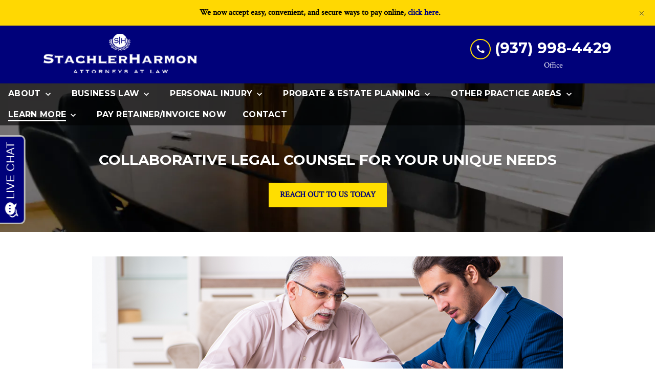

--- FILE ---
content_type: text/html
request_url: https://www.shlaw-firm.com/learn-more/blog/the-executor-refuses-to-speak-to-me-what-do-i-do/
body_size: 19326
content:


<!DOCTYPE html>
<html lang="en" prefix="og: https://ogp.me/ns#">

<head>
  <link rel="preconnect" href="https://res.cloudinary.com" />
      <link rel="preconnect" href="https://fonts.googleapis.com">
    <link rel="preconnect" href="https://fonts.gstatic.com" crossorigin>

    <link rel="preload" as="style" href="https://fonts.googleapis.com/css2?family=Montserrat:wght@700&amp;family=Crimson+Text&amp;display=swap" />
    <link rel="stylesheet" href="https://fonts.googleapis.com/css2?family=Montserrat:wght@700&amp;family=Crimson+Text&amp;display=swap" media="print" onload="this.media='all'" />
    <noscript>
        <link rel="stylesheet" href="https://fonts.googleapis.com/css2?family=Montserrat:wght@700&amp;family=Crimson+Text&amp;display=swap" />
    </noscript>


  <script type='application/ld+json'>
    {
      "@context": "http://schema.org",
      "@graph": [
        {
            "@context": "http://schema.org",
            "@type": "BlogPosting",
            "headline": "The Executor Refuses to Speak to Me. What Do I Do?",
            "url": "https://shlaw-firm.com/learn-more/blog/the-executor-refuses-to-speak-to-me-what-do-i-do/",
            "articleSection": "",
            "datePublished": "2022-08-23T00:00:00Z",
            "description": "If your loved one\u2019s estate is going through probate and you have problems with the executor, contact StachlerHarmon Attorneys at Law to weigh your options.",
            "image": "https://res.cloudinary.com/debi2p5ek/image/upload/w_1140/v1/857/41951-executor-4a32e808.png"
},
        {
            "@context": "http://schema.org",
            "@type": "LegalService",
            "name": "StachlerHarmon Attorneys at Law",
            "url": "http://www.shlaw-firm.com",
            "logo": "https://d11o58it1bhut6.cloudfront.net/production/857/assets/header-e03bcf26.png",
            "address": {
                        "@type": "PostalAddress",
                        "addressCountry": "US",
                        "addressLocality": "Dayton",
                        "addressRegion": "OH",
                        "postalCode": "45459",
                        "streetAddress": "7810 McEwen Rd Ste B"
            },
            "telephone": "(937) 461-5901",
            "faxNumber": "(937) 461-5981",
            "openingHoursSpecification": [
                        {
                                    "@type": "OpeningHoursSpecification",
                                    "dayOfWeek": "Mon",
                                    "opens": "8:30 AM ",
                                    "closes": " 5:00 PM"
                        },
                        {
                                    "@type": "OpeningHoursSpecification",
                                    "dayOfWeek": "Tue",
                                    "opens": "8:30 AM ",
                                    "closes": " 5:00 PM"
                        },
                        {
                                    "@type": "OpeningHoursSpecification",
                                    "dayOfWeek": "Wed",
                                    "opens": "8:30 AM ",
                                    "closes": " 5:00 PM"
                        },
                        {
                                    "@type": "OpeningHoursSpecification",
                                    "dayOfWeek": "Thu",
                                    "opens": "8:30 AM ",
                                    "closes": " 5:00 PM"
                        },
                        {
                                    "@type": "OpeningHoursSpecification",
                                    "dayOfWeek": "Fri",
                                    "opens": "8:30 AM ",
                                    "closes": " 5:00 PM"
                        }
            ],
            "geo": {
                        "@type": "GeoCoordinates",
                        "latitude": "39.63043030",
                        "longitude": "-84.18723490"
            }
},
        {}
      ]
    }
  </script>

    <meta charset="utf-8">
    <meta name="viewport" content="width=device-width, initial-scale=1.0">
      <link rel="shortcut icon" id="favicon" href="https://d11o58it1bhut6.cloudfront.net/production/857/assets/favicon-8c48f3b2.png" />

    <title>The Executor Refuses to Speak to Me. What Do I Do? | StachlerHarmon Attorneys at Law</title>
      <meta name="description" content='If your loved one’s estate is going through probate and you have problems with the executor, contact StachlerHarmon Attorneys at Law to weigh your options.'>
      <meta property="og:description" content='If your loved one’s estate is going through probate and you have problems with the executor, contact StachlerHarmon Attorneys at Law to weigh your options.'>
    <meta property="og:url" content="http://shlaw-firm.com/learn-more/blog/the-executor-refuses-to-speak-to-me-what-do-i-do/">
    <meta property="og:title" content="The Executor Refuses to Speak to Me. What Do I Do? | StachlerHarmon Attorneys at Law">
    <meta property="og:type" content="article">

    <link rel="canonical" href="https://shlaw-firm.com/learn-more/blog/the-executor-refuses-to-speak-to-me-what-do-i-do/" />

<script id="block-javascript-defer-methods">
    window.defer_methods = []
</script>

<script id="google-maps-async-loader">
    (g=>{var h,a,k,p="The Google Maps JavaScript API",c="google",l="importLibrary",q="__ib__",m=document,b=window;b=b[c]||(b[c]={});var d=b.maps||(b.maps={}),r=new Set,e=new URLSearchParams,u=()=>h||(h=new Promise(async(f,n)=>{await (a=m.createElement("script"));e.set("libraries",[...r]+"");for(k in g)e.set(k.replace(/[A-Z]/g,t=>"_"+t[0].toLowerCase()),g[k]);e.set("callback",c+".maps."+q);a.src=`https://maps.${c}apis.com/maps/api/js?`+e;d[q]=f;a.onerror=()=>h=n(Error(p+" could not load."));a.nonce=m.querySelector("script[nonce]")?.nonce||"";m.head.append(a)}));d[l]?console.warn(p+" only loads once. Ignoring:",g):d[l]=(f,...n)=>r.add(f)&&u().then(()=>d[l](f,...n))})({
        key: "AIzaSyClUQjniXnL1L5b1lUNcWC-0Zb-eSC-9AY"
    });
</script>
      <link type="text/css" href="https://d11o58it1bhut6.cloudfront.net/production/v1.125.1/harmon-280066/assets/main.website-harmon-280066.4f72872d108bb6cdf3cf.bundle.min.css" rel="stylesheet" id="main-css" />

    <script>
        window.isEditMode =  false ;
        window.customFormRedirects = {
    default(formId) {
        window.location = `${window.location.origin}/leads/send_inquiry/?form_id=${formId}`
    }
}
    </script>


    <style>
      @media screen and (max-width: 575px) {
        img {
          max-width: 100vw;
        }
        .tns-inner {
          overflow: hidden;
        }
      }

      #main-content {
        scroll-margin-top: 10rem;
      }

      a.skip-link {
          left: -999px;
          position: absolute;
          outline: 2px solid #fd0;
          outline-offset: 0;
          background-color: #fd0;
          color: #000;
          z-index: 100000;
          padding: .5rem 1rem;
          text-decoration: underline;
          display: block;

          &:focus {
            position: relative;
            left: unset;
            width: 100vw;
          }
      }

      iframe[data-aspectratio='16:9'] {
        aspect-ratio: 16/9;
      }

      iframe[data-aspectratio='9:16'] {
        aspect-ratio: 9/16;
      }

      iframe[data-aspectratio='1:1'] {
        aspect-ratio: 1/1;
      }

      iframe[data-aspectratio='2:3'] {
        aspect-ratio: 2/3;
      }

      iframe[data-aspectratio='4:5'] {
        aspect-ratio: 4/5;
      }
    </style>
    
</head>

<body class="page blog_post  ">
    <a class="skip-link" href="#main-content" tabindex="0">Skip to main content</a>

     


            <style type="text/css">.block-18773.header.alert-banner .alert{background-color:#ffd802;color:#000000}</style>

        
<div class="block block-18773 header alert-banner">
    

    <div class="alert alert-dismissible fade show alert-banner" role="alert">
      <div class='alert-body'>
        <div class="rich-content" data-editable><p style="text-align: center"><strong>We now accept easy, convenient, and secure ways to pay online, </strong><a href="https://securepayment.link/shlaw-firm/"><strong>click here</strong></a><strong>.</strong></p></div>
      </div>
      <button type="button" class="close" data-dismiss="alert" aria-label="Close">
        <span aria-hidden="true">&times;</span>
      </button>
    </div>
</div>

 
        <script>
        window.defer_methods.push(function() {
const cssSelector = '.block-18773.header.alert-banner' 
const isRenderMode = () => {
  const editMode = document.querySelector('.edit-mode');
  const previewMode = document.querySelector('.preview-mode');
  return !editMode && !previewMode;
};

const getNavStyles = (navigation, alert) => {   
  const isHeaderNav = [...navigation.classList].includes('header');
  const navPosition = navigation.offsetTop;
  const alertPosition = alert.offsetTop;
  const navOrder = navPosition < alertPosition ? 1 : 2;
  const navStyles = window.getComputedStyle(navigation);
  const initialNavTop = navStyles.top;
  const navHeight = navigation.offsetHeight + 'px';
  const alertHeight = alert.offsetHeight + 'px';
  return {
    isHeaderNav,
    initialNavTop,
    navHeight,
    alertHeight,
    navOrder
  };
};

const setupCloseEvent = (alertBlock, navigation, initialNavTop) => {
  const { navOrder } = getNavStyles(navigation, alertBlock);
  const button = alertBlock.querySelector('.close');
  if (button) {
    button.addEventListener('click', () => {
      if (navOrder === 2) {
        navigation.style.top = initialNavTop;
      }
      alertBlock.remove();
    });	
  }  
};

const setupResizeEvent = (navigation, alertBlock) => {   
  window.addEventListener('resize', () => {
    const { navHeight, alertHeight, navOrder } = getNavStyles(navigation, alertBlock);
    if (navOrder === 1) {
      alertBlock.style.top = navHeight;
    } else {
      navigation.style.top = alertHeight;
    }
  }); 
};

const setupScrollEvent = (navigation, alertBlock, initialNavHeight) => {
  let currentNavHeight = initialNavHeight;
  window.addEventListener('scroll', () => {
    const { navHeight } = getNavStyles(navigation, alertBlock);
    if (navHeight === currentNavHeight) {
      return;
    }
    alertBlock.style.top = navHeight;
    currentNavHeight = navHeight;
  });  
};

const setupMarquee = (blockWrapper) => {
  if (!blockWrapper) return;
  
  const alertElement = blockWrapper.querySelector('.alert-banner.marquee-enabled');
  if (!alertElement) return;
  
  const marqueeWrapper = alertElement.querySelector('.marquee-wrapper');
  if (!marqueeWrapper) return;
  
  const content = marqueeWrapper.querySelector('.marquee-content');
  if (!content) return;
  
  const clone = content.cloneNode(true);
  marqueeWrapper.appendChild(clone);
  
  const contentWidth = content.offsetWidth;
  const pixelsPerSecond = 50;
  const duration = Math.max(contentWidth / pixelsPerSecond, 5);
  marqueeWrapper.style.setProperty('--marquee-duration', `${duration}s`);
};

const blockWrapper = document.querySelector(`.block.header${cssSelector}`);

if (blockWrapper) {
  setupMarquee(blockWrapper);
}

if (isRenderMode() && blockWrapper) {
  const navigation = document.querySelector('[class*="navigation"]');
  
  if (!navigation) return;
  
  const { isHeaderNav, initialNavTop, navHeight, alertHeight, navOrder } = getNavStyles(navigation, blockWrapper);
  
  if (!isHeaderNav) return;
  
  if (navOrder === 1) {
    blockWrapper.style.top = navHeight;
    setupScrollEvent(navigation, blockWrapper, navHeight);
  } else {     
    navigation.style.top = alertHeight;
  }
  
  setupCloseEvent(blockWrapper, navigation, initialNavTop);
  setupResizeEvent(navigation, blockWrapper);       	
}
})
        </script>
        <style type="text/css">.block-12481.header.gotham-navigation-transparent-conversion-only .top-nav{background-color:#00017A;color:#FFFFFF}.block-12481.header.gotham-navigation-transparent-conversion-only .phone-text-box .phone-icon{border:2px solid #FFDE00;fill:#FFFFFF}.block-12481.header.gotham-navigation-transparent-conversion-only .navbar-toggler,.block-12481.header.gotham-navigation-transparent-conversion-only .btn-display.single{background-color:#FFDE00}.block-12481.header.gotham-navigation-transparent-conversion-only .navbar-toggler svg,.block-12481.header.gotham-navigation-transparent-conversion-only .btn-display.single svg{fill:#000000}.block-12481.header.gotham-navigation-transparent-conversion-only .nav-bottom{background-color:rgba(0,0,0,0.6)}.block-12481.header.gotham-navigation-transparent-conversion-only .nav-item{color:#FFFFFF}.block-12481.header.gotham-navigation-transparent-conversion-only .phone-display{font-family:Montserrat}.block-12481.header.gotham-navigation-transparent-conversion-only .nav-item span{color:inherit;font-family:Montserrat}@media (min-width:992px){.block-12481.header.gotham-navigation-transparent-conversion-only .do-not-hover:hover .no-link span{color:#FFFFFF!important}}@media (min-width:992px){.block-12481.header.gotham-navigation-transparent-conversion-only .dropdown.do-not-index:hover .dropdown-toggle>svg,.block-12481.header.gotham-navigation-transparent-conversion-only .dropdown.do-not-index:hover .nav-link>span{color:#FFFFFF!important}}.block-12481.header.gotham-navigation-transparent-conversion-only .nav-top{padding:1rem 15px}.block-12481.header.gotham-navigation-transparent-conversion-only .phone-wrapper{padding:0}@media (max-width:991.98px){.block-12481.header.gotham-navigation-transparent-conversion-only .dropdown-menu .dropdown .dropdown-menu{column-count:1!important}}.block-12481.header.gotham-navigation-transparent-conversion-only.scrolled .nav-top{display:none}@media (max-width:991.98px){.block-12481.header.gotham-navigation-transparent-conversion-only.scrolled .nav-top{display:flex}}.block-12481.header.gotham-navigation-transparent-conversion-only .mobile-navbar-payments-button{display:flex;margin-bottom:0.5rem;margin-top:1rem;flex-direction:column}</style>

        
<header class="block block-12481 header gotham-navigation-transparent-conversion-only">
    









    <div class="header">
        <nav id="affix" class="navbar banner top-nav">
            <div class="container nav-top">
                <div class="logo-wrapper">
                  <a aria-label="link to home page" href="/" class="header-logo">
    				            <picture>
                <source media="(max-width:991px)" srcset="https://d11o58it1bhut6.cloudfront.net/production/857/assets/mobile_logo-4b9957b7.png">
                <source media="(min-width:992px)" srcset="https://d11o58it1bhut6.cloudfront.net/production/857/assets/header-e03bcf26.png">
                <img fetchpriority="low" src="https://d11o58it1bhut6.cloudfront.net/production/857/assets/header-e03bcf26.png" alt="StachlerHarmon Attorneys at Law" class="logo">
            </picture>

                  </a>
                </div>
                <div class="menu-wrapper">
                    <button
                        id="menuMobileButton"
                        data-collapse-trigger="menu-collapse-trigger"
                        class="navbar-toggler btn-main btn btn-display"
                        aria-label="Toggle Mobile Navigation Menu"
                        aria-expanded="false"
                    >
                        <svg class='icon' xmlns="http://www.w3.org/2000/svg" height="24px" viewBox="0 0 24 24" width="24px" fill="#000000"><path d="M0 0h24v24H0z" fill="none"/><path d="M3 18h18v-2H3v2zm0-5h18v-2H3v2zm0-7v2h18V6H3z"/></svg>
                    </button>
                </div>

                <div class="phone-wrapper">

                            <a class="btn btn-main btn-display single" href="tel:+19379984429" aria-label="link to call attorney (937) 998-4429">
          <svg class='icon' xmlns="http://www.w3.org/2000/svg" height="24px" viewBox="0 0 24 24" width="24px" fill="#000000"><path d="M0 0h24v24H0z" fill="none"/><path d="M20.01 15.38c-1.23 0-2.42-.2-3.53-.56-.35-.12-.74-.03-1.01.24l-1.57 1.97c-2.83-1.35-5.48-3.9-6.89-6.83l1.95-1.66c.27-.28.35-.67.24-1.02-.37-1.11-.56-2.3-.56-3.53 0-.54-.45-.99-.99-.99H4.19C3.65 3 3 3.24 3 3.99 3 13.28 10.73 21 20.01 21c.71 0 .99-.63.99-1.18v-3.45c0-.54-.45-.99-.99-.99z"/></svg>
        </a>

                            <div class="d-none d-lg-block phone-text-box">
                    <div class="phone-number-wrapper">
                        <a aria-label="link to call attorney (937) 998-4429" href="tel:+19379984429" class="w-100 header-phone-number phone-btn text-nowrap">
                            <svg class='icon phone-icon' xmlns="http://www.w3.org/2000/svg" height="24px" viewBox="0 0 24 24" width="24px" fill="#000000"><path d="M0 0h24v24H0z" fill="none"/><path d="M20.01 15.38c-1.23 0-2.42-.2-3.53-.56-.35-.12-.74-.03-1.01.24l-1.57 1.97c-2.83-1.35-5.48-3.9-6.89-6.83l1.95-1.66c.27-.28.35-.67.24-1.02-.37-1.11-.56-2.3-.56-3.53 0-.54-.45-.99-.99-.99H4.19C3.65 3 3 3.24 3 3.99 3 13.28 10.73 21 20.01 21c.71 0 .99-.63.99-1.18v-3.45c0-.54-.45-.99-.99-.99z"/></svg>
                          	<span class='phone-display'>(937) 998-4429</span>
                        </a>
                            <div class="phone-text underneath">Office</div>
                    </div>
        </div>

              	 </div>
            </div>
    		<div class="nav-bottom-container">
            <div id="affix-bottom" class="container-fluid navbar-expand-lg nav-bottom">
                <div class="row justify-content-center">
                    <div class="menu-wrapper">
                              <div class="collapse navbar-collapse" id="navbarSupportedContentMenu" data-collapse-target="menu-collapse-target">
        <ul class="navbar-nav">
    			          <li class="nav-item dropdown ">
          	<a arial-label="About" class="nav-link"
             href="/about/"><span>About</span></a>
        <button type="button" class="dropdown-toggle dropdown-toggle-split" data-toggle-trigger="dropdown-trigger-22328" aria-label="Toggle Dropdown" aria-expanded="false">
          <svg class='icon' xmlns="http://www.w3.org/2000/svg" height="24px" viewBox="0 0 24 24" width="24px" fill="#000000"><path d="M0 0h24v24H0z" fill="none"/><path d="M16.59 8.59L12 13.17 7.41 8.59 6 10l6 6 6-6z"/></svg>
        </button>

          <ul class="dropdown-menu" data-toggle-target="dropdown-target-22328" aria-expanded="false">
                <li class=""><a aria-label="John H. Stachler" class="dropdown-item" href="/about/john-h-stachler/">
        <span>John H. Stachler</span>
    </a></li>
                <li class=""><a aria-label="Sean H. Harmon" class="dropdown-item" href="/about/sean-h-harmon/">
        <span>Sean H. Harmon</span>
    </a></li>
                <li class=""><a aria-label="Matthew T. Tipton" class="dropdown-item" href="/about/matt-tipton/">
        <span>Matthew T. Tipton</span>
    </a></li>
                <li class=""><a aria-label="Adam M. Pitchel" class="dropdown-item" href="/about/adam-m-pitchel/">
        <span>Adam M. Pitchel</span>
    </a></li>
                <li class=""><a aria-label="Diane Wilkens Medina" class="dropdown-item" href="/about/diane-wilkens-medina/">
        <span>Diane Wilkens Medina</span>
    </a></li>
          </ul>
        </li>

    			          <li class="nav-item dropdown ">
          	<a arial-label="Business Law" class="nav-link"
             href="/business-law/"><span>Business Law</span></a>
        <button type="button" class="dropdown-toggle dropdown-toggle-split" data-toggle-trigger="dropdown-trigger-22334" aria-label="Toggle Dropdown" aria-expanded="false">
          <svg class='icon' xmlns="http://www.w3.org/2000/svg" height="24px" viewBox="0 0 24 24" width="24px" fill="#000000"><path d="M0 0h24v24H0z" fill="none"/><path d="M16.59 8.59L12 13.17 7.41 8.59 6 10l6 6 6-6z"/></svg>
        </button>

          <ul class="dropdown-menu" data-toggle-target="dropdown-target-22334" aria-expanded="false">
                <li class=""><a aria-label="Business Litigation" class="dropdown-item" href="/business-law/business-litigation/">
        <span>Business Litigation</span>
    </a></li>
                <li class=""><a aria-label="BUSINESS TRANSACTIONS" class="dropdown-item" href="/business-law/business-transactions/">
        <span>BUSINESS TRANSACTIONS</span>
    </a></li>
                <li class=""><a aria-label="Collections Litigation" class="dropdown-item" href="/business-law/collections-litigation/">
        <span>Collections Litigation</span>
    </a></li>
                <li class=""><a aria-label="Commercial Litigation" class="dropdown-item" href="/business-law/commercial-litigation/">
        <span>Commercial Litigation</span>
    </a></li>
                <li class=""><a aria-label="Construction Litigation" class="dropdown-item" href="/business-law/construction-litigation/">
        <span>Construction Litigation</span>
    </a></li>
                <li class=""><a aria-label="ENTITY FORMATION" class="dropdown-item" href="/business-law/entity-formation/">
        <span>ENTITY FORMATION</span>
    </a></li>
                <li class=""><a aria-label="GENERAL BUSINESS INFORMATION" class="dropdown-item" href="/business-law/general-business-information/">
        <span>GENERAL BUSINESS INFORMATION</span>
    </a></li>
                <li class=""><a aria-label="NONPROFIT ORGANIZATIONS" class="dropdown-item" href="/business-law/nonprofit-organizations/">
        <span>NONPROFIT ORGANIZATIONS</span>
    </a></li>
                <li class=""><a aria-label="REAL ESTATE" class="dropdown-item" href="/business-law/real-estate/">
        <span>REAL ESTATE</span>
    </a></li>
                <li class=""><a aria-label="SUCCESSION PLANNING FOR CLOSELY-HELD BUSINESSES" class="dropdown-item" href="/business-law/succession-planning-for-closely-held-businesses/">
        <span>SUCCESSION PLANNING FOR CLOSELY-HELD BUSINESSES</span>
    </a></li>
          </ul>
        </li>

    			          <li class="nav-item dropdown ">
          	<a arial-label="Personal Injury" class="nav-link"
             href="/personal-injury/"><span>Personal Injury</span></a>
        <button type="button" class="dropdown-toggle dropdown-toggle-split" data-toggle-trigger="dropdown-trigger-22345" aria-label="Toggle Dropdown" aria-expanded="false">
          <svg class='icon' xmlns="http://www.w3.org/2000/svg" height="24px" viewBox="0 0 24 24" width="24px" fill="#000000"><path d="M0 0h24v24H0z" fill="none"/><path d="M16.59 8.59L12 13.17 7.41 8.59 6 10l6 6 6-6z"/></svg>
        </button>

          <ul class="dropdown-menu" data-toggle-target="dropdown-target-22345" aria-expanded="false">
                <li class="dropdown  multiple-items">
                  <a aria-label="Auto Accidents" class="dropdown-item" href="/personal-injury/auto-accidents/">
        <span>Auto Accidents</span>
    </a>
                  <ul class="dropdown-menu position-relative">
                      <li class="">
                        <svg class='right-arrow' xmlns="http://www.w3.org/2000/svg" height="24px" viewBox="0 0 24 24" width="24px" fill="#000000"><path d="M0 0h24v24H0z" fill="none"/><path d="M10 6L8.59 7.41 13.17 12l-4.58 4.59L10 18l6-6z"/></svg>
                        <a aria-label="Drunk Driving Accidents" class="" href="/personal-injury/auto-accidents/drunk-driving-accidents/">
        <span>Drunk Driving Accidents</span>
    </a>
                      </li>
                      <li class="">
                        <svg class='right-arrow' xmlns="http://www.w3.org/2000/svg" height="24px" viewBox="0 0 24 24" width="24px" fill="#000000"><path d="M0 0h24v24H0z" fill="none"/><path d="M10 6L8.59 7.41 13.17 12l-4.58 4.59L10 18l6-6z"/></svg>
                        <a aria-label="Distracted Driving" class="" href="/personal-injury/auto-accidents/distracted-driving/">
        <span>Distracted Driving</span>
    </a>
                      </li>
                      <li class="">
                        <svg class='right-arrow' xmlns="http://www.w3.org/2000/svg" height="24px" viewBox="0 0 24 24" width="24px" fill="#000000"><path d="M0 0h24v24H0z" fill="none"/><path d="M10 6L8.59 7.41 13.17 12l-4.58 4.59L10 18l6-6z"/></svg>
                        <a aria-label="Motorcycle Accidents" class="" href="/personal-injury/auto-accidents/motorcycle-accidents/">
        <span>Motorcycle Accidents</span>
    </a>
                      </li>
                      <li class="">
                        <svg class='right-arrow' xmlns="http://www.w3.org/2000/svg" height="24px" viewBox="0 0 24 24" width="24px" fill="#000000"><path d="M0 0h24v24H0z" fill="none"/><path d="M10 6L8.59 7.41 13.17 12l-4.58 4.59L10 18l6-6z"/></svg>
                        <a aria-label="Truck Accidents" class="" href="/personal-injury/auto-accidents/truck-accidents/">
        <span>Truck Accidents</span>
    </a>
                      </li>
                  </ul>
                </li>
                <li class="dropdown  multiple-items">
                  <a aria-label="Catastrophic Injuries" class="dropdown-item" href="/personal-injury/catastrophic-injuries/">
        <span>Catastrophic Injuries</span>
    </a>
                  <ul class="dropdown-menu position-relative">
                      <li class="">
                        <svg class='right-arrow' xmlns="http://www.w3.org/2000/svg" height="24px" viewBox="0 0 24 24" width="24px" fill="#000000"><path d="M0 0h24v24H0z" fill="none"/><path d="M10 6L8.59 7.41 13.17 12l-4.58 4.59L10 18l6-6z"/></svg>
                        <a aria-label="Head Injuries" class="" href="/personal-injury/catastrophic-injuries/head-injuries/">
        <span>Head Injuries</span>
    </a>
                      </li>
                      <li class="">
                        <svg class='right-arrow' xmlns="http://www.w3.org/2000/svg" height="24px" viewBox="0 0 24 24" width="24px" fill="#000000"><path d="M0 0h24v24H0z" fill="none"/><path d="M10 6L8.59 7.41 13.17 12l-4.58 4.59L10 18l6-6z"/></svg>
                        <a aria-label="Spinal Cord Injuries" class="" href="/personal-injury/catastrophic-injuries/spinal-cord-injuries/">
        <span>Spinal Cord Injuries</span>
    </a>
                      </li>
                  </ul>
                </li>
                <li class=""><a aria-label="Dog Bites" class="dropdown-item" href="/personal-injury/dog-bites/">
        <span>Dog Bites</span>
    </a></li>
                <li class=""><a aria-label="Nursing Home Neglect" class="dropdown-item" href="/personal-injury/nursing-home-neglect/">
        <span>Nursing Home Neglect</span>
    </a></li>
                <li class=""><a aria-label="Premises Liability" class="dropdown-item" href="/personal-injury/premises-liability/">
        <span>Premises Liability</span>
    </a></li>
                <li class=""><a aria-label="Wrongful Death" class="dropdown-item" href="/personal-injury/wrongful-death/">
        <span>Wrongful Death</span>
    </a></li>
          </ul>
        </li>

    			          <li class="nav-item dropdown ">
          	<a arial-label="Probate &amp; Estate Planning" class="nav-link"
             href="/probate-estate-planning/"><span>Probate &amp; Estate Planning</span></a>
        <button type="button" class="dropdown-toggle dropdown-toggle-split" data-toggle-trigger="dropdown-trigger-22364" aria-label="Toggle Dropdown" aria-expanded="false">
          <svg class='icon' xmlns="http://www.w3.org/2000/svg" height="24px" viewBox="0 0 24 24" width="24px" fill="#000000"><path d="M0 0h24v24H0z" fill="none"/><path d="M16.59 8.59L12 13.17 7.41 8.59 6 10l6 6 6-6z"/></svg>
        </button>

          <ul class="dropdown-menu" data-toggle-target="dropdown-target-22364" aria-expanded="false">
                <li class="dropdown  multiple-items">
                  <a aria-label="Probate" class="dropdown-item" href="/probate-estate-planning/probate/">
        <span>Probate</span>
    </a>
                  <ul class="dropdown-menu position-relative">
                      <li class="">
                        <svg class='right-arrow' xmlns="http://www.w3.org/2000/svg" height="24px" viewBox="0 0 24 24" width="24px" fill="#000000"><path d="M0 0h24v24H0z" fill="none"/><path d="M10 6L8.59 7.41 13.17 12l-4.58 4.59L10 18l6-6z"/></svg>
                        <a aria-label="Estate Administration" class="" href="/probate-estate-planning/probate/estate-administration/">
        <span>Estate Administration</span>
    </a>
                      </li>
                      <li class="">
                        <svg class='right-arrow' xmlns="http://www.w3.org/2000/svg" height="24px" viewBox="0 0 24 24" width="24px" fill="#000000"><path d="M0 0h24v24H0z" fill="none"/><path d="M10 6L8.59 7.41 13.17 12l-4.58 4.59L10 18l6-6z"/></svg>
                        <a aria-label="Probate Disputes" class="" href="/probate-estate-planning/probate/probate-disputes/">
        <span>Probate Disputes</span>
    </a>
                      </li>
                      <li class="">
                        <svg class='right-arrow' xmlns="http://www.w3.org/2000/svg" height="24px" viewBox="0 0 24 24" width="24px" fill="#000000"><path d="M0 0h24v24H0z" fill="none"/><path d="M10 6L8.59 7.41 13.17 12l-4.58 4.59L10 18l6-6z"/></svg>
                        <a aria-label="Probate Litigation" class="" href="/probate-estate-planning/probate/probate-litigation/">
        <span>Probate Litigation</span>
    </a>
                      </li>
                      <li class="">
                        <svg class='right-arrow' xmlns="http://www.w3.org/2000/svg" height="24px" viewBox="0 0 24 24" width="24px" fill="#000000"><path d="M0 0h24v24H0z" fill="none"/><path d="M10 6L8.59 7.41 13.17 12l-4.58 4.59L10 18l6-6z"/></svg>
                        <a aria-label="Probate for Business Owners" class="" href="/probate-estate-planning/probate/probate-for-business-owners/">
        <span>Probate for Business Owners</span>
    </a>
                      </li>
                      <li class="">
                        <svg class='right-arrow' xmlns="http://www.w3.org/2000/svg" height="24px" viewBox="0 0 24 24" width="24px" fill="#000000"><path d="M0 0h24v24H0z" fill="none"/><path d="M10 6L8.59 7.41 13.17 12l-4.58 4.59L10 18l6-6z"/></svg>
                        <a aria-label="Affidavit of Heirship" class="" href="/probate-estate-planning/probate/affidavit-of-heirship/">
        <span>Affidavit of Heirship</span>
    </a>
                      </li>
                  </ul>
                </li>
                <li class="dropdown  multiple-items">
                  <a aria-label="Estate Planning" class="dropdown-item" href="/probate-estate-planning/estate-planning/">
        <span>Estate Planning</span>
    </a>
                  <ul class="dropdown-menu position-relative">
                      <li class="">
                        <svg class='right-arrow' xmlns="http://www.w3.org/2000/svg" height="24px" viewBox="0 0 24 24" width="24px" fill="#000000"><path d="M0 0h24v24H0z" fill="none"/><path d="M10 6L8.59 7.41 13.17 12l-4.58 4.59L10 18l6-6z"/></svg>
                        <a aria-label="Wills &amp; Trusts" class="" href="/probate-estate-planning/estate-planning/wills-trust-attorneys-dayton-ohio/">
        <span>Wills &amp; Trusts</span>
    </a>
                      </li>
                      <li class="">
                        <svg class='right-arrow' xmlns="http://www.w3.org/2000/svg" height="24px" viewBox="0 0 24 24" width="24px" fill="#000000"><path d="M0 0h24v24H0z" fill="none"/><path d="M10 6L8.59 7.41 13.17 12l-4.58 4.59L10 18l6-6z"/></svg>
                        <a aria-label="Business Succession" class="" href="/probate-estate-planning/estate-planning/business-succession/">
        <span>Business Succession</span>
    </a>
                      </li>
                      <li class="">
                        <svg class='right-arrow' xmlns="http://www.w3.org/2000/svg" height="24px" viewBox="0 0 24 24" width="24px" fill="#000000"><path d="M0 0h24v24H0z" fill="none"/><path d="M10 6L8.59 7.41 13.17 12l-4.58 4.59L10 18l6-6z"/></svg>
                        <a aria-label="Advance Directives" class="" href="/probate-estate-planning/estate-planning/advance-directives/">
        <span>Advance Directives</span>
    </a>
                      </li>
                      <li class="">
                        <svg class='right-arrow' xmlns="http://www.w3.org/2000/svg" height="24px" viewBox="0 0 24 24" width="24px" fill="#000000"><path d="M0 0h24v24H0z" fill="none"/><path d="M10 6L8.59 7.41 13.17 12l-4.58 4.59L10 18l6-6z"/></svg>
                        <a aria-label="Powers of Attorney" class="" href="/probate-estate-planning/estate-planning/powers-of-attorney/">
        <span>Powers of Attorney</span>
    </a>
                      </li>
                  </ul>
                </li>
          </ul>
        </li>

    			          <li class="nav-item dropdown do-not-index no-link ">
            <a arial-label="Other Practice Areas"  class="nav-link" href="#"
               onclick="return false;"><span>Other Practice Areas</span></a>
        <button type="button" class="dropdown-toggle dropdown-toggle-split" data-toggle-trigger="dropdown-trigger-22363" aria-label="Toggle Dropdown" aria-expanded="false">
          <svg class='icon' xmlns="http://www.w3.org/2000/svg" height="24px" viewBox="0 0 24 24" width="24px" fill="#000000"><path d="M0 0h24v24H0z" fill="none"/><path d="M16.59 8.59L12 13.17 7.41 8.59 6 10l6 6 6-6z"/></svg>
        </button>

          <ul class="dropdown-menu" data-toggle-target="dropdown-target-22363" aria-expanded="false">
                <li class=""><a aria-label="College Student Criminal Defense" class="dropdown-item" href="/other-practice-areas/college-student-criminal-defense/">
        <span>College Student Criminal Defense</span>
    </a></li>
                <li class=""><a aria-label="Mediation" class="dropdown-item" href="/other-practice-areas/mediation/">
        <span>Mediation</span>
    </a></li>
          </ul>
        </li>

    			          <li class="nav-item dropdown do-not-index no-link active">
            <a arial-label="Learn More"  class="nav-link" href="#"
               onclick="return false;"><span>Learn More</span></a>
        <button type="button" class="dropdown-toggle dropdown-toggle-split" data-toggle-trigger="dropdown-trigger-22371" aria-label="Toggle Dropdown" aria-expanded="false">
          <svg class='icon' xmlns="http://www.w3.org/2000/svg" height="24px" viewBox="0 0 24 24" width="24px" fill="#000000"><path d="M0 0h24v24H0z" fill="none"/><path d="M16.59 8.59L12 13.17 7.41 8.59 6 10l6 6 6-6z"/></svg>
        </button>

          <ul class="dropdown-menu" data-toggle-target="dropdown-target-22371" aria-expanded="false">
                <li class=""><a aria-label="Videos" class="dropdown-item" href="/learn-more/videos/">
        <span>Videos</span>
    </a></li>
                <li class="dropdown  multiple-items">
                  <div class="dropdown-item no-link">
        <span>FAQs</span>
    </div>
                  <ul class="dropdown-menu position-relative">
                      <li class="">
                        <svg class='right-arrow' xmlns="http://www.w3.org/2000/svg" height="24px" viewBox="0 0 24 24" width="24px" fill="#000000"><path d="M0 0h24v24H0z" fill="none"/><path d="M10 6L8.59 7.41 13.17 12l-4.58 4.59L10 18l6-6z"/></svg>
                        <a aria-label="Estate Planning FAQs" class="" href="/learn-more/faqs/estate-planning-faqs/">
        <span>Estate Planning FAQs</span>
    </a>
                      </li>
                      <li class="">
                        <svg class='right-arrow' xmlns="http://www.w3.org/2000/svg" height="24px" viewBox="0 0 24 24" width="24px" fill="#000000"><path d="M0 0h24v24H0z" fill="none"/><path d="M10 6L8.59 7.41 13.17 12l-4.58 4.59L10 18l6-6z"/></svg>
                        <a aria-label="Probate FAQs" class="" href="/learn-more/faqs/probate-faqs/">
        <span>Probate FAQs</span>
    </a>
                      </li>
                      <li class="">
                        <svg class='right-arrow' xmlns="http://www.w3.org/2000/svg" height="24px" viewBox="0 0 24 24" width="24px" fill="#000000"><path d="M0 0h24v24H0z" fill="none"/><path d="M10 6L8.59 7.41 13.17 12l-4.58 4.59L10 18l6-6z"/></svg>
                        <a aria-label="Car Accident FAQs" class="" href="/learn-more/faqs/car-accident-faqs/">
        <span>Car Accident FAQs</span>
    </a>
                      </li>
                      <li class="">
                        <svg class='right-arrow' xmlns="http://www.w3.org/2000/svg" height="24px" viewBox="0 0 24 24" width="24px" fill="#000000"><path d="M0 0h24v24H0z" fill="none"/><path d="M10 6L8.59 7.41 13.17 12l-4.58 4.59L10 18l6-6z"/></svg>
                        <a aria-label="Truck Accident FAQs" class="" href="/learn-more/faqs/truck-accident-faqs/">
        <span>Truck Accident FAQs</span>
    </a>
                      </li>
                  </ul>
                </li>
                <li class=""><a aria-label="Blog" class="dropdown-item" href="/learn-more/blog/">
        <span>Blog</span>
    </a></li>
          </ul>
        </li>

              <li class="nav-item   "><a aria-label="Pay Retainer/Invoice Now" class="nav-link" href="https://securepayment.link/shlaw-firm/" target="_blank">
        <span>Pay Retainer/Invoice Now</span>
    </a></li>
              <li class="nav-item   "><a aria-label="Contact" class="nav-link" href="/contact/">
        <span>Contact</span>
    </a></li>
        </ul>
      </div>


                    </div>
                </div>
              </div>
            </div>
        </nav>
        <div class="text-message d-none ">
          <div class="message position-relative">
            <a aria-label="link to text attorney " href="sms:">
              
            </a>
          </div>
        </div>
    </div>
</header>

 
        <script>
        window.defer_methods.push(function() {
const cssSelector = '.block-12481.header.gotham-navigation-transparent-conversion-only' 
const hideOppositeMenuOnClick = () => {
  const mobilePhoneMenuBtn = document.getElementById('phoneMobileButton')
  const mobilePhoneMenu = document.getElementById('navbarSupportedContentPhone')
  const mobileNavMenuBtn = document.getElementById('menuMobileButton')
  const mobileNavMenu = document.getElementById('navbarSupportedContentMenu')

  const eventListener = (e) => {
    const button = e.target.closest('button')

    if (button === mobilePhoneMenuBtn) {
      mobileNavMenuBtn.classList.add('collapsed') 
      mobileNavMenu.classList.remove('show') 
    }

    if (button === mobileNavMenuBtn) {
      mobilePhoneMenuBtn.classList.add('collapsed') 
      mobilePhoneMenu.classList.remove('show') 
    }
  }

  if (mobilePhoneMenuBtn) {
      mobilePhoneMenuBtn.addEventListener('click', eventListener)
      mobileNavMenuBtn.addEventListener('click', eventListener)
  }
}

const handleNavHiding = (topNavEl, navEl) => {
  window.addEventListener('scroll', () => {
    const topHeaderHeight = document.querySelector(topNavEl).offsetHeight
    const nav = document.querySelector(navEl)
    const currentScrollPosition = document.documentElement.scrollTop
    const windowWidth = window.innerWidth

    if (windowWidth < 991) {
      return 
    }

    if (currentScrollPosition > topHeaderHeight) {
      nav.classList.add('scrolled')     
    } else {
      nav.classList.remove('scrolled')
    }
  })
}

handleNavHiding('.nav-top', cssSelector)
hideOppositeMenuOnClick()

useCollapse({
    trigger: `${cssSelector} [data-collapse-trigger='menu-collapse-trigger']`,
    target: `${cssSelector} [data-collapse-target='menu-collapse-target']`
 })

useCollapse({
   trigger: `${cssSelector} [data-collapse-trigger='phone-collapse-trigger']`,
   target: `${cssSelector} [data-collapse-target='phone-collapse-target']`
})

useToggle({
  	container: `${cssSelector}`,
  	element: '.dropdown-toggle'
})


// Currently, This transparent nav will only be used with gotham interior hero so the assumption that padding top wont be set is safe. If we extend this further we need to better define standards around how to develop interior heros to avoid this breaking. 
const handleAddNavHeightToInteriorHero = () => {	
  document.getElementsByClassName('interior_hero')[0].style.paddingTop = document.getElementById('affix-bottom').offsetHeight + 'px'
}

handleAddNavHeightToInteriorHero();
window.addEventListener('resize', handleAddNavHeightToInteriorHero);

})
        </script>


<main id="main-content">            <style type="text/css">.block-7199.interior_hero.gotham-interior-hero .container{padding-top:3rem;padding-bottom:3rem}</style>

        
<div class="block block-7199 interior_hero gotham-interior-hero section bg-image"
      style="background-position-y:25%; background-position-x:0%;"

>
  <style type="text/css">
  @media (min-width: 1400px) {
    .block-7199 {
      background-image: url('');
    }
  }
  @media (min-width: 992px) and (max-width: 1399px) {
    .block-7199 {
      background-image: url('https://res.cloudinary.com/debi2p5ek/image/upload/f_auto,q_70,w_1400/v1/857/12053-conferenceoriginal-a19054e3.jpg');
    }
  }
  @media (min-width: 576px) and (max-width: 991px) {
    .block-7199 {
      background-image: url('https://res.cloudinary.com/debi2p5ek/image/upload/f_auto,q_70,w_991/v1/857/12053-conferenceoriginal-a19054e3.jpg');
    }
  }
  @media (max-width: 575px) {
    .block-7199 {
      background-image: url('https://res.cloudinary.com/debi2p5ek/image/upload/fl_progressive:steep,q_50,w_800/v1/857/12053-conferenceoriginal-a19054e3.jpg');
    }
  }
  </style>

    <picture class="img-preloader" width="0" height="0" style="display: none !important;">
      <source media="(min-width: 1400px)" srcset="">
      <source media="(min-width: 992px) and (max-width: 1399px)" srcset="https://res.cloudinary.com/debi2p5ek/image/upload/f_auto,q_70,w_1400/v1/857/12053-conferenceoriginal-a19054e3.jpg">
      <source media="(min-width: 576px) and (max-width: 991px)" srcset="https://res.cloudinary.com/debi2p5ek/image/upload/f_auto,q_70,w_991/v1/857/12053-conferenceoriginal-a19054e3.jpg">
      <img fetchpriority="high" src="https://res.cloudinary.com/debi2p5ek/image/upload/fl_progressive:steep,q_50,w_800/v1/857/12053-conferenceoriginal-a19054e3.jpg">
    </picture>

    


    <div class='desktop-hero d-none d-lg-block' style='background-image: url(https://res.cloudinary.com/debi2p5ek/image/upload/f_auto,q_70,w_1400/v1/857/12053-conferenceoriginal-a19054e3.jpg)'></div>
    <div class='tablet-hero d-none d-sm-block d-lg-none' style='background-image: url(https://res.cloudinary.com/debi2p5ek/image/upload/f_auto,q_70,w_991/v1/857/12053-conferenceoriginal-a19054e3.jpg)'></div>
    <div class='mobile-hero d-block d-sm-none' style='background-image: url(https://res.cloudinary.com/debi2p5ek/image/upload/fl_progressive:steep,q_50,w_800/v1/857/12053-conferenceoriginal-a19054e3.jpg)'></div>

    <div class="container">
      <div class='row interior-hero'>
        <div class='col-md-10 hero-wrapper'>
            <span class="interior-hero-text h3" data-editable><strong>COLLABORATIVE LEGAL COUNSEL FOR YOUR UNIQUE NEEDS</strong></span>
        	<a class="btn btn-square btn-464775 smooth-sc" href="#consultation" aria-label="REACH OUT TO US TODAY"><span>REACH OUT TO US TODAY</span></a>
    <style type="text/css" id="btn-464775-style">.btn.btn-square.btn-464775{background-color:#FFDE00;color:#00017A;border:2px solid #FFDE00;border-radius:0;font-size:1rem;padding:.625rem 1.25rem;transition:.2s ease}.btn.btn-square.btn-464775 p,.btn.btn-square.btn-464775 span{font-weight:bold}.btn.btn-square.btn-464775:hover{background-color:#FFFFFF;color:#00017A}</style>

        </div>
      </div>
    </div>
</div>

 

        
            
        
<div class="block block-167661 page gotham-blog-post">
    


    <div class="container my-5">
      <div class="row justify-content-center">
        <div class='col-12 col-lg-10 blog-image-wrapper'>
                  <img class="blog-image lazyload" data-src="https://res.cloudinary.com/debi2p5ek/image/upload/w_1140/v1/857/41951-executor-4a32e808.png" alt="Executor sitting with man at table looking at a last will">

        </div>
        <div class="col-12 col-lg-8">
          <h1 class="blog-heading h2" itemprop="headline" data-editable>The Executor Refuses to Speak to Me. What Do I Do?</h1>

          <div class="author-share-wrapper">
              <div class="blog-subheading col-9 p-0">
                <span class="authors-wrapper">
                  <span  data-editable>StachlerHarmon Attorneys at Law</span>
                </span>
                    <span class='blog-date'>Aug. 23, 2022</span>
              </div>
              <div class="dropdown" data-dropdown>
                    <button class="share-link" data-dropdown-button><svg class='icon' xmlns="http://www.w3.org/2000/svg" width="14.4" height="16" viewBox="0 0 14.4 16"><path d="M132-864a2.315,2.315,0,0,1-1.7-.7,2.314,2.314,0,0,1-.7-1.7,2.2,2.2,0,0,1,.02-.29,1.472,1.472,0,0,1,.06-.27l-5.64-3.28a2.634,2.634,0,0,1-.76.47,2.325,2.325,0,0,1-.88.17,2.315,2.315,0,0,1-1.7-.7,2.314,2.314,0,0,1-.7-1.7,2.315,2.315,0,0,1,.7-1.7,2.314,2.314,0,0,1,1.7-.7,2.322,2.322,0,0,1,.88.17,2.632,2.632,0,0,1,.76.47l5.64-3.28a1.469,1.469,0,0,1-.06-.27,2.2,2.2,0,0,1-.02-.29,2.315,2.315,0,0,1,.7-1.7,2.314,2.314,0,0,1,1.7-.7,2.314,2.314,0,0,1,1.7.7,2.315,2.315,0,0,1,.7,1.7,2.315,2.315,0,0,1-.7,1.7,2.314,2.314,0,0,1-1.7.7,2.324,2.324,0,0,1-.88-.17,2.637,2.637,0,0,1-.76-.47l-5.64,3.28a1.471,1.471,0,0,1,.06.27,2.194,2.194,0,0,1,.02.29,2.194,2.194,0,0,1-.02.29,1.466,1.466,0,0,1-.06.27l5.64,3.28a2.634,2.634,0,0,1,.76-.47,2.322,2.322,0,0,1,.88-.17,2.315,2.315,0,0,1,1.7.7,2.315,2.315,0,0,1,.7,1.7,2.315,2.315,0,0,1-.7,1.7A2.315,2.315,0,0,1,132-864Zm0-12.8a.774.774,0,0,0,.57-.23.774.774,0,0,0,.23-.57.774.774,0,0,0-.23-.57.774.774,0,0,0-.57-.23.774.774,0,0,0-.57.23.774.774,0,0,0-.23.57.774.774,0,0,0,.23.57A.774.774,0,0,0,132-876.8Zm-9.6,5.6a.774.774,0,0,0,.57-.23.774.774,0,0,0,.23-.57.774.774,0,0,0-.23-.57.774.774,0,0,0-.57-.23.774.774,0,0,0-.57.23.774.774,0,0,0-.23.57.774.774,0,0,0,.23.57A.774.774,0,0,0,122.4-871.2Zm9.6,5.6a.774.774,0,0,0,.57-.23.774.774,0,0,0,.23-.57.774.774,0,0,0-.23-.57.774.774,0,0,0-.57-.23.774.774,0,0,0-.57.23.774.774,0,0,0-.23.57.774.774,0,0,0,.23.57A.774.774,0,0,0,132-865.6ZM132-877.6ZM122.4-872ZM132-866.4Z" transform="translate(-120 880)"/></svg> Share</button>
                    <div class="dropdown-menu share-wrapper">
                        <div class="dropdown-links">
                            <a target="blank" class="twitter link"><svg class='icon' xmlns="http://www.w3.org/2000/svg" width="19.691" height="16" viewBox="0 0 19.691 16"><g transform="translate(-1 -1.497)"><path d="M18.675,5.481c.012.174.012.347.012.522A11.416,11.416,0,0,1,7.192,17.5v0A11.437,11.437,0,0,1,1,15.683a8.218,8.218,0,0,0,.962.058,8.112,8.112,0,0,0,5.017-1.733A4.045,4.045,0,0,1,3.2,11.2a4.027,4.027,0,0,0,1.824-.07,4.04,4.04,0,0,1-3.241-3.96V7.123a4.014,4.014,0,0,0,1.833.506,4.045,4.045,0,0,1-1.25-5.394A11.466,11.466,0,0,0,10.7,6.455,4.044,4.044,0,0,1,17.581,2.77a8.106,8.106,0,0,0,2.565-.981,4.055,4.055,0,0,1-1.776,2.234,8.034,8.034,0,0,0,2.32-.636A8.207,8.207,0,0,1,18.675,5.481Z" transform="translate(0 0)"/></g></svg> Twitter</a>
                            <a target="blank" class="facebook link"><svg aria-hidden="true" focusable="false" data-prefix="fab" data-icon="facebook-square" class="svg-inline--fa fa-facebook-square fa-w-14 icon" role="img" xmlns="http://www.w3.org/2000/svg" viewBox="0 0 448 512"><path fill="currentColor" d="M400 32H48A48 48 0 0 0 0 80v352a48 48 0 0 0 48 48h137.25V327.69h-63V256h63v-54.64c0-62.15 37-96.48 93.67-96.48 27.14 0 55.52 4.84 55.52 4.84v61h-31.27c-30.81 0-40.42 19.12-40.42 38.73V256h68.78l-11 71.69h-57.78V480H400a48 48 0 0 0 48-48V80a48 48 0 0 0-48-48z"></path></svg> Facebook</a>
                            <a target="blank" class="linkedin link"><svg aria-hidden="true" focusable="false" data-prefix="fab" data-icon="linkedin" class="svg-inline--fa fa-linkedin fa-w-14 icon" role="img" xmlns="http://www.w3.org/2000/svg" viewBox="0 0 448 512"><path fill="currentColor" d="M416 32H31.9C14.3 32 0 46.5 0 64.3v383.4C0 465.5 14.3 480 31.9 480H416c17.6 0 32-14.5 32-32.3V64.3c0-17.8-14.4-32.3-32-32.3zM135.4 416H69V202.2h66.5V416zm-33.2-243c-21.3 0-38.5-17.3-38.5-38.5S80.9 96 102.2 96c21.2 0 38.5 17.3 38.5 38.5 0 21.3-17.2 38.5-38.5 38.5zm282.1 243h-66.4V312c0-24.8-.5-56.7-34.5-56.7-34.6 0-39.9 27-39.9 54.9V416h-66.4V202.2h63.7v29.2h.9c8.9-16.8 30.6-34.5 62.9-34.5 67.2 0 79.7 44.3 79.7 101.9V416z"></path></svg> Linkedin</a>
                            <a target="blank" class="email link"><svg class='icon' xmlns="http://www.w3.org/2000/svg" width="18" height="14.454" viewBox="0 0 18 14.454"><path d="M75.532-791.764a1.451,1.451,0,0,1-1.061-.449,1.451,1.451,0,0,1-.449-1.061V-804.7a1.458,1.458,0,0,1,.449-1.065,1.448,1.448,0,0,1,1.061-.451H90.507a1.456,1.456,0,0,1,1.065.451,1.456,1.456,0,0,1,.451,1.065v11.429a1.448,1.448,0,0,1-.451,1.061,1.458,1.458,0,0,1-1.065.449Zm7.487-6.656-7.487-4.942v10.088H90.507v-10.088Zm0-1.452,7.4-4.831H75.643Zm-7.487-3.491v0Z" transform="translate(-74.022 806.218)"/></svg> Mail</a>
                            <a target="blank" class="copy-link link"><svg class='icon' xmlns="http://www.w3.org/2000/svg" width="20" height="10" viewBox="0 0 20 10"><path d="M89-670H85a4.819,4.819,0,0,1-3.537-1.463A4.819,4.819,0,0,1,80-675a4.819,4.819,0,0,1,1.463-3.538A4.818,4.818,0,0,1,85-680h4v2H85a2.893,2.893,0,0,0-2.125.875A2.893,2.893,0,0,0,82-675a2.893,2.893,0,0,0,.875,2.125A2.893,2.893,0,0,0,85-672h4Zm-3-4v-2h8v2Zm5,4v-2h4a2.893,2.893,0,0,0,2.125-.875A2.893,2.893,0,0,0,98-675a2.893,2.893,0,0,0-.875-2.125A2.893,2.893,0,0,0,95-678H91v-2h4a4.818,4.818,0,0,1,3.538,1.462A4.819,4.819,0,0,1,100-675a4.819,4.819,0,0,1-1.462,3.537A4.819,4.819,0,0,1,95-670Z" transform="translate(-80 680)"/></svg> Copy link</a>
                        </div>
                    </div>
                </div>

          </div>
          <hr class="separator"/>

          <div class="rich-content" data-editable><p>If someone dies with or without a will – called dying intestate – the State of Ohio requires that that person’s estate go through a court-supervised process known as probate. If the decedent exercised a last will and testament, they will no doubt have named a personal representative in the document. That personal represented will then be named executor of the estate when matters go before the supervising probate court.&nbsp;&nbsp;</p><p>If there is no will, the court will name an executor, usually from among family members, whose duties will involve the administration and settling of the estate under court supervision.&nbsp;&nbsp;&nbsp;</p><p>Probate in Ohio generally takes about nine months or more. Since creditors and those with claims against the decedent’s estate have six months to file a claim, the process is contingent upon those six months having passed before any final distributions can be made.&nbsp;&nbsp;</p><p>What happens, though, if you’re the beneficiary of the estate – say a family member of the deceased – and you run into difficulties with the executor, who won’t return your phone calls or even talk to you? What can you do?&nbsp;&nbsp;&nbsp;</p><p>You have no power to fire the executor, who is functioning at the discretion of the probate court. In short, you need to prove to the court that the executor has a conflict of interest or is somehow incompetent or self-serving. If the court agrees, a replacement executor may be appointed.&nbsp;&nbsp;</p><p>If you’re the loved one of the decedent whose estate is now going through the <a target="_blank" rel="noreferrer noopener" href="https://www.shlaw-firm.com/probate-estate-planning/" style="margin: 0px; padding: 0px; user-select: text; -webkit-user-drag: none; -webkit-tap-highlight-color: transparent; cursor: text; text-decoration: none; color: inherit;" class="Hyperlink SCXW18052275 BCX0">probate process</a> and you have problems with the executor in or around Dayton, Ohio, contact the probate administration team at StachlerHarmon Attorneys at Law. In a time of loss, grief, and stress, the last thing you want to do is deal with an uncooperative executor. We can help by assessing your situation and guiding you toward the proper legal channels and options.&nbsp;&nbsp;</p><p>StachlerHarmon Attorneys at Law proudly serves clients in Dayton, Warren, Greene County, Clark County, Miamisburg, Butler County, and Preble County, Ohio.&nbsp;</p><h2>The Duties of the Executor&nbsp;</h2><p>The executor of an estate has responsibilities that range from arranging the deceased’s funeral, presenting the last will and testament to the probate court, paying taxes and creditors, inventorying and collecting estate assets, and finally distributing assets to beneficiaries according to the dictates of the will. The executor must also keep comprehensive records and submit periodic reports to the probate court.&nbsp;&nbsp;&nbsp;</p><p>One of the first acts of the executor, once appointed, is to notify beneficiaries and creditors that probate proceedings are underway. This is usually done by written notification. The next step is to manage the estate and open a banking account in the estate’s name, in which cash assets must be placed. If other assets are later sold to pay taxes or creditors, proceeds from the asset sales must be placed in that account until paid out.&nbsp;&nbsp;</p><p>Note here that the executor, depending on the size of the estate, may be dealing with considerable cash and assets, but even if the estate is modest, the executor has a fiduciary duty to exercise care and engage in fair dealing with all.&nbsp;&nbsp;</p><p>Once taxes and debt obligations have been met (remember the six-month window to file debt claims), the executor can proceed to distribute assets according to the decedent’s wishes. Here again, the executor has a fiduciary and legal responsibility to honor the dictates of the will and its author.&nbsp;</p><h2>What If the Executor Refuses to <br>Speak to Me?&nbsp;</h2><p>Provisions exist for removing and replacing an executor by petitioning the probate court, which may then hold a hearing to determine if grounds exist for a change in executors.&nbsp;&nbsp;</p><p>Probate courts generally will not accept what they term “trivial reasons” for removing an executor.&nbsp;&nbsp;&nbsp;</p><p>Among these trivial reasons is the behavior of the executor toward the beneficiaries. Rude and argumentative behavior is often excluded from the list of valid reasons for a change of beneficiaries. Even withholding information from beneficiaries is not considered a serious enough impropriety. Therefore, if the executor won’t speak with you, you likely will not get a hearing for removal if you cite that and only that as the reason.&nbsp;&nbsp;</p><p>Valid reasons do exist for a change in executors. Breach of fiduciary duty probably tops the list. In this category fall gross mismanagement of estate assets, misconduct, incompetence, or a conflict of interest. If the executor is also a beneficiary, this does not present an immediate conflict unless the executor disregards the will in favor of their own gain. Finally, a person with a felony conviction cannot serve as an executor in Ohio.&nbsp;&nbsp;</p><p>If you file a petition based on one of the reasons listed above, the court will order a hearing at which the executor will be present. If you prevail in your assertions about the conduct of the executor, the court will excuse the executor from handling the estate. If the will names an alternate executor, the court will call upon that person to take over. If not, another hearing will be held to appoint an executor.&nbsp;</p><h2>Speak With a Trusted Attorney for Advice&nbsp;</h2><p>If you feel the executor in your loved one’s estate is not being forthright with beneficiaries and is not properly tending to their responsibilities, a petition for a change in executors may well be justified. Bring the details of what’s going on between you and the executor to our estate administration attorney, and we will assess your options going forward.&nbsp;</p><p>In all your probate and estate administration matters, rely on us at StachlerHarmon Attorneys at Law. In a time of loss and grief, you don’t need the added worry and stress of monitoring the executor’s every move. <a target="_blank" rel="noreferrer noopener" href="https://www.shlaw-firm.com/contact/" style="margin: 0px; padding: 0px; user-select: text; -webkit-user-drag: none; -webkit-tap-highlight-color: transparent; cursor: text; text-decoration: none; color: inherit;" class="Hyperlink SCXW18052275 BCX0">Contact us</a> immediately, and let our team provide the counsel and assistance you need. We proudly serve clients in Dayton, Warren, Greene County, Clark County, Miamisburg, Butler County, and Preble County, Ohio.</p></div>
           

        </div>
      </div>
    </div>

</div>

 
        <script>
        window.defer_methods.push(function() {
const cssSelector = '.block-167661.page.gotham-blog-post' 
document.addEventListener("click", e => {
  const isDropdownButton = e.target.matches("[data-dropdown-button]")
  if (!isDropdownButton && e.target.closest("[data-dropdown]") != null) return

  let currentDropdown
  if (isDropdownButton) {
    currentDropdown = e.target.closest("[data-dropdown]")
    currentDropdown.classList.toggle("active")
  }

  document.querySelectorAll("[data-dropdown].active").forEach(dropdown => {
    if (dropdown === currentDropdown) return
    dropdown.classList.remove("active")
  })
})


const link = encodeURI(window.location.href);
const title = encodeURIComponent(document.querySelector('.blog-heading').innerHTML);

const fb = document.querySelector('.facebook');
fb.href = `https://www.facebook.com/share.php?u=${link}`;

const twitter = document.querySelector('.twitter');
twitter.href = `http://twitter.com/share?&url=${link}&text=${title}`;

const linkedIn = document.querySelector('.linkedin');
linkedIn.href = `https://www.linkedin.com/sharing/share-offsite/?url=${link}`;

const bodyEncoded = encodeURIComponent(link);
const email = document.querySelector('.email');
email.href = `mailto:?subject=${title}&body=${bodyEncoded}`

const copyLink = document.querySelector('.copy-link');
copyLink.addEventListener("click", () => {
    navigator.clipboard.writeText(link);
    let currentDropdown
    document.querySelectorAll("[data-dropdown].active").forEach(dropdown => {
    if (dropdown === currentDropdown) return
    dropdown.classList.remove("active")
  })
});

})
        </script>

</main><footer>            <style type="text/css">.block-7200.footer.zane-footer-inquiry-form .section-title{font-family:Montserrat}.block-7200.footer.zane-footer-inquiry-form .section-description{font-size:1.5rem;font-family:Montserrat;color:currentColor}.block-7200.footer.zane-footer-inquiry-form hr{border-top-color:currentColor}.block-7200.footer.zane-footer-inquiry-form .inquiry .form-control{border:none;border-bottom:2px solid currentColor}</style>

        
<div class="block block-7200 footer zane-footer-inquiry-form section bg-primary lazyload text-light"
      style=""
 data-bg=""  src=""

>
    
    <div class="footer_inquiry inquiry" id="consultation-form">
      <div class="container">
        <div class="row">
          <div class="col-12 col-lg-4">
            <hr class="mt-0"/>
      		<h2 class="section-title h2" data-editable><strong>REACH OUT NOW</strong></h2>
            <p class="section-description" data-editable>Tell us about your legal matter.</p>
            <hr/>
          </div>

          <div class="col-12 col-lg-7 offset-lg-1 ">
            
    <span id="consultation" class="consultation-target"></span>

    <form class="f-inquiry-form" action="/admin/inquiry/" method="POST" id="inquiry-form" name="inquiry-form">
    <div class="alert alert-danger alert-dismissible fade show d-none" role="alert">
    <div class="h3"><strong>Error!</strong></div>
    <span>Your message has failed. Please try again.</span>
    <div class="error-response border border-danger p-2 m-2 d-none"></div>
    <button type="button" class="close" data-dismiss="alert" aria-label="Close">
        <span aria-hidden="true">&times;</span>
    </button>
</div>

    <div class="subject d-none">
    <div class="form-group">
        <label class="control-label sr-only" for="subject-7200">Subject</label>
        <input id="subject-7200" type="text" name="subject" placeholder="" maxlength="256" class="form-control">
    </div>
</div>
<div class="source-fields d-none">
    <input type="hidden" name="special" placeholder="Leave Blank" id="id_inquiry-special" />
    <input class="f-page" type="hidden" name="page" value="/learn-more/blog/the-executor-refuses-to-speak-to-me-what-do-i-do/">
    <input class="f-medium" type="hidden" name="medium" value="" />
    <input class="f-source" type="hidden" name="source" value="" />
    <input class="f-ga_source" type="hidden" name="ga_source" value="" />
    <input class="f-visits" type="hidden" name="visits" value="" />
    <input class="f-top" type="hidden" name="seconds_typing" value="" />
</div>

    <div class="row">
    <div class="col-md-12">
        <div class="row no-gutters">
    <div class="name col-sm-12">
        <div class="form-group">
            <label id="name-7200-label" class="control-label sr-only required" for="name-7200">
                <span class="inquiry-placeholder" id="name-7200-placeholder" data-editable>Name</span>
            </label>
            <input id="name-7200" type="text" name="name" placeholder="Name" maxlength="256" class="form-control" required aria-required="true">
        </div>
    </div>
</div>

        <div class="row no-gutters">
                <div class="phone col-sm-6">
        <div class="form-group">
            <label id="phone-7200-label" class="control-label sr-only" for="phone-7200">
                <span class="inquiry-placeholder" id="phone-7200-placeholder" data-editable>Phone (optional)</span>
            </label>
            <input id="phone-7200" type="tel" name="phone" placeholder="Phone (optional)" pattern="(?:\(\d{3}\)|\d{3})[- ]?\d{3}[- ]?\d{4}" maxlength="20" class="form-control">
        </div>
    </div>

                <div class="email col-sm-6">
        <div class="form-group">
            <label id="email-7200-label" class="control-label sr-only required" for="email-7200">
                <span class="inquiry-placeholder" id="email-7200-placeholder" data-editable>Email</span>
            </label>
            <input
                id="email-7200"
                type="email"
                name="email"
                placeholder="Email"
                pattern="([a-zA-Z0-9_\-\.\+]+)@([a-zA-Z0-9_\-\.]+)\.([a-zA-Z]{2,5})"
                maxlength="254"
                class="form-control"
                required
                aria-required="true"
            >
        </div>
    </div>

        </div>
        <div class="row no-gutters">
    <div class="col-sm-12">
        <div class="form-group">
            <label id="inquiry-7200-label" class="control-label sr-only required" for="inquiry-7200">
                <span class="inquiry-placeholder" id="inquiry-7200-placeholder" data-editable>Tell us about your case</span>
            </label>
            <textarea id="inquiry-7200" name="inquiry" cols="40" rows="10" placeholder="Tell us about your case" class="form-control" required aria-required="true"></textarea>
        </div>
    </div>
</div>

    </div>
</div>

    
    <div class="row no-gutters justify-content-end">
    <div class="col-sm-5 d-flex justify-content-end">
        <button button_color="None" class="btn btn-square btn-723343" type="submit" element="button" aria-label="SUBMIT"><span>SUBMIT</span></button>
    <style type="text/css" id="btn-723343-style">.btn.btn-square.btn-723343{background-color:#FFDE00;color:#00017A;border:2px solid #FFDE00;border-radius:0;font-size:1rem;padding:.625rem 1.25rem;transition:.2s ease}.btn.btn-square.btn-723343 p,.btn.btn-square.btn-723343 span{font-weight:bold}.btn.btn-square.btn-723343:hover{background-color:#FFFFFF;color:#00017A}</style>

    </div>
</div>

</form>


<style type="text/css">
    .consultation-target {
        position: absolute;
        top: -450px;
    }
</style>
          </div>
        </div>
      </div>
    </div>

</div>

 
        <script>
        window.defer_methods.push(function() {
const cssSelector = '.block-7200.footer.zane-footer-inquiry-form' 
useCustomForm({
  blockId: cssSelector
})  
})
        </script>
        <style type="text/css">.block-15753.footer.gotham-one-location-footer-conversion-only .footer-icon path{fill:#FFDE00}.block-15753.footer.gotham-one-location-footer-conversion-only .social-links .footer-icon:hover path{fill:#998500}</style>

        
<div class="block block-15753 footer gotham-one-location-footer-conversion-only section"
      style=""
 data-bg=""  src=""

>
    



      <div class="row no-gutters">
        <div class="col-lg-6 map_canvas_wrapper">
          <div id='map-canvas-script' data-map-params='{"marker": null, "customMarker": "https://res.cloudinary.com/debi2p5ek/image/upload/c_limit,h_60,q_70,w_45/v1/857/47410-map_pin-24-d0d115d9.png", "offsetY": 0, "offsetX": 0, "offsetElementId": null, "offsetElementXFactor": 0, "offsetElementYFactor": 100, "padding": {"left": 0, "right": 0, "top": 0, "bottom": 0}, "zoom": 14, "locations": [{"latitude": 39.6304303, "longitude": -84.1872349, "title": "StachlerHarmon Attorneys at Law", "cid": "55559264039401265"}]}'></div>
          <div id='map-canvas' class='map_canvas'></div>
        </div>
        <div class="col-lg-6 justify-content-center location-wrapper">
          <div class="locations flex-column">
            <div class="footer-logo" >
              <a aria-label="link to home page" href="/">
                  <img data-src="https://res.cloudinary.com/debi2p5ek/image/upload/f_auto,q_70,w_306/v1/857/12075-footer-logo-footer_3-f23bcc84.png" alt="footer" class="lazyload">

              </a>
            </div>
              <div class="row no-gutters location" data-location-id="0" data-location-lat="39.63043030" data-location-lng="-84.18723490" data-location-title="StachlerHarmon Attorneys at Law" data-location-cid="55559264039401265">
                <div class="col-md-12">
                  <div class="row no-gutters contact-locations-hours-wrapper">
                    <div class="contact col-sm-6 col-12">

                      <h5 class='location-name text-center'>
                            <span class='display-name h5'>
                              StachlerHarmon Attorneys at Law                            </span>
                      </h5>

                        <a aria-label="link to get directions (New Window)" href="https://www.google.com/maps?cid=55559264039401265" target="_blank" rel="noopener" class="address-link">
                      <address class="address text-center">
                        <p class="mb-2">
                          <span class="street-address">
                            7810 McEwen Rd
                            <br/>
                            Ste B
                          </span>
                          <br>
                          <span class="address-locality">Dayton,</span>
                          <span class="address-region">OH</span>
                          <br>
                          <span class="postal-code">45459</span>
                        </p>
                      </address>
                        </a>

                        <div class="phone-number">
                          <div class="phone-number-container">

                              <div class="phone-underneath-container text-center">
                                <a class="btn btn-square btn-939446" href="tel:+19379984429" aria-label="(937) 998-4429"><span>(937) 998-4429</span></a>
    <style type="text/css" id="btn-939446-style">.btn.btn-square.btn-939446{background-color:#FFDE00;color:#00017A;border:2px solid #FFDE00;border-radius:0;font-size:1rem;padding:.625rem 1.25rem;transition:.2s ease}.btn.btn-square.btn-939446 p,.btn.btn-square.btn-939446 span{font-weight:bold}.btn.btn-square.btn-939446:hover{background-color:#FFFFFF;color:#00017A}</style>

                              </div>

                            <div class="fax-wrapper">
                              <p class="fax-number">Fax: (937) 461-5981</p>
                            </div>
                          </div>
                        </div>
                          



        <div class="social-links">
              <a aria-label="link to email (New Window)" class="footer-icon"
                 href="mailto:matt@stachlerharmon.com"
                 target="_blank" rel="noopener">
                    <svg xmlns="http://www.w3.org/2000/svg" viewBox="0 0 512 512" height="32px" width="28px">
    <!--! Font Awesome Pro 6.1.1 by @fontawesome - https://fontawesome.com License - https://fontawesome.com/license (Commercial License) Copyright 2022 Fonticons, Inc. -->
    <path fill="currentColor" d="M464 64C490.5 64 512 85.49 512 112C512 127.1 504.9 141.3 492.8 150.4L275.2 313.6C263.8 322.1 248.2 322.1 236.8 313.6L19.2 150.4C7.113 141.3 0 127.1 0 112C0 85.49 21.49 64 48 64H464zM217.6 339.2C240.4 356.3 271.6 356.3 294.4 339.2L512 176V384C512 419.3 483.3 448 448 448H64C28.65 448 0 419.3 0 384V176L217.6 339.2z" />
</svg>

              </a>
        </div>


                    </div>

                      <div class="business-hours col-sm-6 col-12">
                        <div class='hours-list'>
                              <div class="hour-row d-flex">
                                <span class="day col-3 p-0">Mon</span>
                                <span class="hours col-9 p-0">8:30 AM - 5:00 PM</span>
                              </div>
                              <div class="hour-row d-flex">
                                <span class="day col-3 p-0">Tue</span>
                                <span class="hours col-9 p-0">8:30 AM - 5:00 PM</span>
                              </div>
                              <div class="hour-row d-flex">
                                <span class="day col-3 p-0">Wed</span>
                                <span class="hours col-9 p-0">8:30 AM - 5:00 PM</span>
                              </div>
                              <div class="hour-row d-flex">
                                <span class="day col-3 p-0">Thu</span>
                                <span class="hours col-9 p-0">8:30 AM - 5:00 PM</span>
                              </div>
                              <div class="hour-row d-flex">
                                <span class="day col-3 p-0">Fri</span>
                                <span class="hours col-9 p-0">8:30 AM - 5:00 PM</span>
                              </div>
                              <div class="longer-text font-weight-bold text-left footer-longer-text">After Hours By Appointment</div>
                        </div>
                          <div class="review-btn-wrapper">
                            <a class="btn btn-square-outline btn-939448" href="https://search.google.com/local/writereview?placeid=ChIJ17nr2k-BQIgRMfcMNdtixQA" aria-label="LEAVE A REVIEW"><span>LEAVE A REVIEW</span></a>
    <style type="text/css" id="btn-939448-style">.btn.btn-square-outline.btn-939448{color:#00017A;background-color:transparent;border-radius:0;border:2px solid #00017A;font-size:1rem;padding:.625rem 1.25rem;transition:.2s ease}.btn.btn-square-outline.btn-939448 p,.btn.btn-square-outline.btn-939448 span{font-weight:bold}.btn.btn-square-outline.btn-939448:hover{background-color:#00017A;color:#FFFFFF}</style>

                          </div>
                    </div>
                  </div>
                </div>
              </div>
          </div>
        </div>
      </div>

</div>

 
        <style type="text/css">.block-7202.footer.zane-footer-links{background-color:#00017A;color:#FFFFFF}</style>

        
<div class="block block-7202 footer zane-footer-links">
    

    <div class="footer_links section">
      <div class="container">
        <div class="row">
          <nav aria-label="bottom navigation bar, disclaimer and sitemap" class="col-md-12">
            <ul class="list-inline text-center">
              <li class="list-inline-item">© 2026 StachlerHarmon Attorneys at Law</li>
              <li class="list-inline-item"><a aria-label="go to sitemap" class="link-divider" href="/sitemap/">Sitemap</a></li>
              <li class="list-inline-item"><a aria-label="go to disclaimer" class="link-divider" href="/disclaimer/">Disclaimer</a></li>

                  <li class="list-inline-item"><a class="link-divider" href="/privacy-policy/" aria-label="Privacy Policy" data-editable>Privacy Policy</a></li>
            </ul>
          </nav>
        </div>
      </div>
    </div>
</div>

 
        
        
<div class="block block-7203 footer zane-footer-disclaimer section"
      style=""
 data-bg=""  src=""

>
    
    <div class="footer_disclaimer section">
        <div class="disclaimer">
            <div class="container">
                <div class="row justify-content-center">
                    <div class="col-sm-12">
                        <div  data-editable>The information on this website is for general information purposes only. Nothing on this site should be taken as legal advice for any individual case or situation. This information is not intended to create, and receipt or viewing does not constitute, an attorney-client relationship.</div>
                    </div>
                </div>
            </div>
        </div>
    </div>
</div>

 

</footer>

  <script>
function lazyloadBgImage(node) {
    if (!node) {
        return
    }

    const bg = node.getAttribute('data-bg')

    if (bg) {
        // eslint-disable-next-line no-param-reassign
        node.style.backgroundImage = `url(${bg})`
    }
}

document.addEventListener('lazybeforeunveil', (e) => {
    lazyloadBgImage(e.target)
})

window.lazySizesConfig = window.lazySizesConfig || {}
window.lazySizesConfig.customMedia = {
    '--mobile': '(max-width: 575px)',
    '--tablet': '(max-width: 991px)',
    '--desktop': '(max-width: 1399px)',
    '--large_desktop': '(min-width: 1400px)'
}

window.lazyloadBgImage = lazyloadBgImage  </script>
  <script>
    window.defer_methods.push(function() {
        function getCookie(name) {
            var value = "; " + document.cookie;
            var parts = value.split("; " + name + "=");
            if (parts.length == 2) {
                return parts.pop().split(";").shift();
            }
        };

        function extractDomain(url) {
            var domain;
            //find & remove protocol (http, ftp, etc.) and get domain
            if (url.indexOf("://") > -1) {
                    domain = url.split('/')[2];
            }
            else {
                    domain = url.split('/')[0];
            }
            //find & remove port number
            domain = domain.split(':')[0];
            return domain;
        }

        function createCookie(name, value, days) {
            if (days) {
                var date = new Date();
                date.setTime(date.getTime()+(days*24*60*60*1000));
                var expires = "; expires="+date.toGMTString();
            }
            else {
                var expires = "";
            }
            document.cookie = name+"="+value+expires+"; path=/";
        }

        function getQueryStringValue(key) {
            return decodeURIComponent(window.location.search.replace(new RegExp("^(?:.*[&\\?]" + encodeURIComponent(key).replace(/[\.\+\*]/g, "\\$&") + "(?:\\=([^&]*))?)?.*$", "i"), "$1"));
        }

        var ga_source_val    = getCookie('source');
        if(!ga_source_val) {
            var ref = extractDomain(document.referrer);
            var utm_source = getQueryStringValue('utm_source');
            var gclid = getQueryStringValue('gclid');
            if(utm_source) {
                ga_source_val = utm_source;
            } else if(gclid) {
                ga_source_val = 'AdWords'
            } else {
                ga_source_val = ref;
            }
            createCookie('source', ga_source_val, 365);
        }

        var ga_source = '';
        if (window.location.hostname == ga_source_val || !ga_source_val) {
                ga_source = 'Direct';
        }    else {
                ga_source = ga_source_val;
        }

        document.querySelectorAll('.f-ga_source').forEach(input =>{
                input.value = ga_source;
        })

        // Form submit logic
        function formSubmitHandler(e) {
            e.preventDefault()
            const form = e.target

            const errorBanner = form.querySelector('.alert-danger')
            function errorHandler(msg) {
                const errorTextField = errorBanner.querySelector('.error-response')

                if(msg) {
                    errorTextField.textContent = msg
                    errorTextField.classList.remove('d-none')
                }
                errorBanner.classList.remove('d-none')
                form.querySelector('button[type="submit"]').removeAttribute('disabled')
            }

            try {
                const xhr = new XMLHttpRequest();
                xhr.open('POST', form.getAttribute('action'))
                xhr.setRequestHeader("X-Requested-With", "XMLHttpRequest")

                xhr.onreadystatechange = function () {
                    if (xhr.readyState !== 4) return;
                    if (xhr.status >= 200 && xhr.status < 300) {
                        form.reset()
                        window.location.href='/leads/send_inquiry/'
                    } else {
                        errorHandler(xhr.response.error)
                    }
                };

                const formData = new FormData(form)
                xhr.send(formData);

                form.querySelector('button[type="submit"]').setAttribute('disabled', true)
            }
            catch(e) {
                errorHandler(false)
            }

            return false
        }

        function setSecondsTypingInputs(val) {
            secondsTypingInputs.forEach(input =>{
                input.value = val
            })
        }

        // Set up seconds typing input calculations
        function focusOutHandler() {
            if(ftopt){clearTimeout(ftopt);}
            if(ftops) {ftop += Date.now() - ftops;ftops = null;}
            setSecondsTypingInputs(ftop)
        }

        function keydownHandler() {
            if(!ftops){ftops = Date.now();}
            if(ftopt) {clearTimeout(ftopt);}
            ftopt = setTimeout(focusOutHandler, 2000);
        }

        const secondsTypingInputs = document.querySelectorAll("input.f-top")
        setSecondsTypingInputs(0)

        let ftop = 0.0;
        let ftops = null;
        let ftopt = null;

        // Handle multiple forms on page
        const forms = document.querySelectorAll('.f-inquiry-form')
        forms.forEach(form => {
            form.addEventListener('submit', formSubmitHandler);

            const inputs = ['textarea', 'input[type="text"]', 'input[type="tel"]', 'input[type="email"]']
            inputs.forEach(input => {
                const inputEl = form.querySelector(input)
                inputEl.addEventListener('keydown', keydownHandler)
                inputEl.addEventListener('focusout', focusOutHandler)
            })
        })
    })
    </script>


        <script src="https://d11o58it1bhut6.cloudfront.net/production/v1.125.1/harmon-280066/assets/main.website-harmon-280066.4f72872d108bb6cdf3cf.bundle.js" defer></script>
<!-- Global site tag (gtag.js) - Google Analytics -->
<script defer src="https://www.googletagmanager.com/gtag/js?id=G-59N7TN2SPM"></script>
<script>
window.dataLayer = window.dataLayer || [];
function gtag(){dataLayer.push(arguments);}
gtag('js', new Date());

gtag('config', 'G-59N7TN2SPM');
</script>
<!-- Google Tag Manager (noscript) -->
<noscript><iframe src="https://www.googletagmanager.com/ns.html?id=GTM-NRPCNJL"
height="0" width="0" style="display:none;visibility:hidden"></iframe></noscript>
<!-- End Google Tag Manager (noscript) -->
  
  <!-- Google Tag Manager -->
<script>(function(w,d,s,l,i){w[l]=w[l]||[];w[l].push({'gtm.start':
new Date().getTime(),event:'gtm.js'});var f=d.getElementsByTagName(s)[0],
j=d.createElement(s),dl=l!='dataLayer'?'&l='+l:'';j.async=true;j.src=
'https://www.googletagmanager.com/gtm.js?id='+i+dl;f.parentNode.insertBefore(j,f);
})(window,document,'script','dataLayer','GTM-NRPCNJL');</script>
<!-- End Google Tag Manager -->
<script> (function(){ var s = document.createElement('script'); var h = document.querySelector('head') || document.body; s.src = 'https://acsbapp.com/apps/app/dist/js/app.js'; s.async = true; s.onload = function(){ acsbJS.init({ statementLink : '', footerHtml : 'Web Accessibility by Legalfit', hideMobile : false, hideTrigger : false, disableBgProcess : false, language : 'en', position : 'left', leadColor : "#FFDE00", triggerColor : "#FFDE00", triggerRadius : '50%', triggerPositionX : 'left', triggerPositionY : 'bottom', triggerIcon : 'people', triggerSize : 'medium', triggerOffsetX : 20, triggerOffsetY : 20, mobile : { triggerSize : 'small', triggerPositionX : 'right', triggerPositionY : 'center', triggerOffsetX : 10, triggerOffsetY : 0, triggerRadius : '50%' } }); }; h.appendChild(s); })(); </script>
<script src="https://chat.legalfit.com/scripts/invitation.ashx?company=harmon" defer></script>


  <script type='text/javascript'>
    // sets id navlink-1 for first nav link in a page
    // after the implementation of dropdown menu at app-level this code can be shifted to navigation.jinja
    const navlink = document.getElementsByClassName('nav-link')[0]
    navlink && navlink.setAttribute('id', 'navlink-1')
  </script>
</body>
</html>

--- FILE ---
content_type: text/javascript; charset=utf-8
request_url: https://chat.legalfit.com//scripts/invitation.ashx?company=harmon&mobile=false&tablet=false
body_size: 278346
content:
ApexChatBetaUrl='apexbeta.xyz';
ApexChatBaseUrl='https://chat.legalfit.com/';
ApexChatDefaultLogLevel=1;
CompanyLevelBlockedPages = {"Id":0,"companyId":64363,"blockedIPAddresses":"","blockedCountries":"","blockedSMSNumbers":"","blockedDomains":"","blockInvitationOnPages":"","allowInvitationOnPages":"","blockExitPopUpOnPages":"","allowExitPopUpOnPages":""};CompanyLevelSettings = {"officeHoursStart":"08:30 AM,08:30 AM,08:30 AM,08:30 AM,08:30 AM,08:30 AM,08:30 AM","officeHoursEnd":"08:30 AM,05:00 PM,05:00 PM,05:00 PM,05:00 PM,05:00 PM,08:30 AM","officeHoursMonitoring":0,"officeHoursTimezone":{"Id":"Eastern Standard Time","DisplayName":"(UTC-05:00) Eastern Time (US & Canada)","StandardName":"Eastern Standard Time","DaylightName":"Eastern Daylight Time","BaseUtcOffset":"-05:00:00","AdjustmentRules":[{"DateStart":"0001-01-01T00:00:00","DateEnd":"2006-12-31T00:00:00","DaylightDelta":"01:00:00","DaylightTransitionStart":{"TimeOfDay":"0001-01-01T02:00:00","Month":4,"Week":1,"Day":1,"DayOfWeek":0,"IsFixedDateRule":false},"DaylightTransitionEnd":{"TimeOfDay":"0001-01-01T02:00:00","Month":10,"Week":5,"Day":1,"DayOfWeek":0,"IsFixedDateRule":false},"BaseUtcOffsetDelta":"00:00:00"},{"DateStart":"2007-01-01T00:00:00","DateEnd":"9999-12-31T00:00:00","DaylightDelta":"01:00:00","DaylightTransitionStart":{"TimeOfDay":"0001-01-01T02:00:00","Month":3,"Week":2,"Day":1,"DayOfWeek":0,"IsFixedDateRule":false},"DaylightTransitionEnd":{"TimeOfDay":"0001-01-01T02:00:00","Month":11,"Week":1,"Day":1,"DayOfWeek":0,"IsFixedDateRule":false},"BaseUtcOffsetDelta":"00:00:00"}],"SupportsDaylightSavingTime":true},"isDayLightSavingTime":false};CompanyTrackingSettings = {"enableTrackingScript":0,"googleAnalyticsAccount":"UA-371967436","googleAnalyticsDomain":"www.shlaw-firm.com","googleAnalyticsMeasurementId":"","googleAnalyticsApiSecret":null,"facebookPixelAccount":"","chatCodeForCustomAnalytics":"","leadCodeForCustomAnalytics":"","googleUniversalCode":"function GoogleUniversalTracker(gaAccount, page, eventCategory, eventAction, source, medium, campaign, content){ (function (i, s, o, g, r, a, m) {i['GoogleAnalyticsObject'] = r; i[r] = i[r] || function () {(i[r].q = i[r].q || []).push(arguments)}, i[r].l = 1 * new Date(); a = s.createElement(o),m = s.getElementsByTagName(o)[0]; a.async = 1; a.src = g; m.parentNode.insertBefore(a, m)}) (window, document, 'script', '//www.google-analytics.com/analytics.js', 'gap'); gap('create', gaAccount, 'auto'); gap('set', {'campaignSource': source,'campaignMedium': medium,'campaignName': campaign,'campaignContent': content}); gap('send', 'event', eventCategory, eventAction, { 'page': page });}","facebookPixelCode":"ApexChatStartData.facebookFunction = function(fbAccount,trackType){!function(f,b,e,v,n,t,s){if(f.fbq)return;n=f.fbq=function(){n.callMethod?n.callMethod.apply(n,arguments):n.queue.push(arguments)}; if(!f._fbq)f._fbq=n; n.push=n;n.loaded=!0;n.version='2.0';n.queue=[];t=b.createElement(e);t.async=!0; t.src=v;s=b.getElementsByTagName(e)[0];s.parentNode.insertBefore(t,s)}(window,document,'script','//connect.facebook.net/en_US/fbevents.js'); fbq('init', fbAccount); fbq('track', trackType);}","landingReferrer":"","companyTrackingTypes":[{"companyId":64363,"trackingType":6}]};CompanyContextRequest = {"AcceptsCookies":true,"UserAgent":"Mozilla/5.0 (Macintosh; Intel Mac OS X 10_15_7) AppleWebKit/537.36 (KHTML, like Gecko) Chrome/131.0.0.0 Safari/537.36; ClaudeBot/1.0; +claudebot@anthropic.com)","HasUrlReferrer":true,"Url":"https://chat.legalfit.com/handlers/ChatInvitationHandler.ashx?company=harmon&mobile=false&tablet=false","UrlReferrer":"https://www.shlaw-firm.com/learn-more/blog/the-executor-refuses-to-speak-to-me-what-do-i-do/","HasRequest":false,"UserHostAddress":"18.223.206.213","IsLocal":false,"IsSecureConnection":true,"Headers":"{\"Cache-Control\":[\"no-cache\"],\"Pragma\":[\"no-cache\"],\"Accept\":[\"*/*\"],\"Accept-Encoding\":[\"gzip, deflate, br\"],\"Cookie\":[\"TiPMix=38.516185531870725; x-ms-routing-name=self\"],\"Host\":[\"chat.legalfit.com\"],\"Max-Forwards\":[\"10\"],\"Referer\":[\"https://www.shlaw-firm.com/learn-more/blog/the-executor-refuses-to-speak-to-me-what-do-i-do/\"],\"User-Agent\":[\"Mozilla/5.0 (Macintosh; Intel Mac OS X 10_15_7) AppleWebKit/537.36 (KHTML, like Gecko) Chrome/131.0.0.0 Safari/537.36; ClaudeBot/1.0; +claudebot@anthropic.com)\"],\"sec-fetch-site\":[\"cross-site\"],\"sec-fetch-mode\":[\"no-cors\"],\"sec-fetch-dest\":[\"script\"],\"X-ARR-LOG-ID\":[\"07d25f89-80d5-459e-8f31-93c58367fbe9\"],\"CLIENT-IP\":[\"18.223.206.213:37648\"],\"DISGUISED-HOST\":[\"chat.legalfit.com\"],\"X-SITE-DEPLOYMENT-ID\":[\"apexchat__6af2\"],\"WAS-DEFAULT-HOSTNAME\":[\"apexchat.azurewebsites.net\"],\"X-Forwarded-Proto\":[\"https\"],\"X-AppService-Proto\":[\"https\"],\"X-ARR-SSL\":[\"2048|256|CN=GeoTrust Global TLS RSA4096 SHA256 2022 CA1, O=\\\"DigiCert, Inc.\\\", C=US|CN=chat.legalfit.com\"],\"X-Forwarded-TlsVersion\":[\"1.3\"],\"X-Forwarded-For\":[\"18.223.206.213:37648\"],\"X-Original-URL\":[\"//scripts/invitation.ashx?company=harmon&mobile=false&tablet=false\"],\"X-WAWS-Unencoded-URL\":[\"//scripts/invitation.ashx?company=harmon&mobile=false&tablet=false\"],\"ApplicationInsights-RequestTrackingTelemetryModule-RootRequest-Id\":[\"1a3019a5-a870-4b05-80d3-682893bb3e12\"]}","QueryStrings":"{\"company\":[\"harmon\"],\"mobile\":[\"false\"],\"tablet\":[\"false\"]}","Params":"{\"company\":[\"harmon\"],\"mobile\":[\"false\"],\"tablet\":[\"false\"],\"TiPMix\":[\"38.516185531870725\"],\"x-ms-routing-name\":[\"self\"],\"ALL_HTTP\":[\"HTTP_CACHE_CONTROL:no-cache\\r\\nHTTP_PRAGMA:no-cache\\r\\nHTTP_ACCEPT:*/*\\r\\nHTTP_ACCEPT_ENCODING:gzip, deflate, br\\r\\nHTTP_COOKIE:TiPMix=38.516185531870725; x-ms-routing-name=self\\r\\nHTTP_HOST:chat.legalfit.com\\r\\nHTTP_MAX_FORWARDS:10\\r\\nHTTP_REFERER:https://www.shlaw-firm.com/learn-more/blog/the-executor-refuses-to-speak-to-me-what-do-i-do/\\r\\nHTTP_USER_AGENT:Mozilla/5.0 (Macintosh; Intel Mac OS X 10_15_7) AppleWebKit/537.36 (KHTML, like Gecko) Chrome/131.0.0.0 Safari/537.36; ClaudeBot/1.0; +claudebot@anthropic.com)\\r\\nHTTP_SEC_FETCH_SITE:cross-site\\r\\nHTTP_SEC_FETCH_MODE:no-cors\\r\\nHTTP_SEC_FETCH_DEST:script\\r\\nHTTP_X_ARR_LOG_ID:07d25f89-80d5-459e-8f31-93c58367fbe9\\r\\nHTTP_CLIENT_IP:18.223.206.213:37648\\r\\nHTTP_DISGUISED_HOST:chat.legalfit.com\\r\\nHTTP_X_SITE_DEPLOYMENT_ID:apexchat__6af2\\r\\nHTTP_WAS_DEFAULT_HOSTNAME:apexchat.azurewebsites.net\\r\\nHTTP_X_FORWARDED_PROTO:https\\r\\nHTTP_X_APPSERVICE_PROTO:https\\r\\nHTTP_X_ARR_SSL:2048|256|CN=GeoTrust Global TLS RSA4096 SHA256 2022 CA1, O=\\\"DigiCert, Inc.\\\", C=US|CN=chat.legalfit.com\\r\\nHTTP_X_FORWARDED_TLSVERSION:1.3\\r\\nHTTP_X_FORWARDED_FOR:18.223.206.213:37648\\r\\nHTTP_X_ORIGINAL_URL://scripts/invitation.ashx?company=harmon&mobile=false&tablet=false\\r\\nHTTP_X_WAWS_UNENCODED_URL://scripts/invitation.ashx?company=harmon&mobile=false&tablet=false\\r\\n\"],\"ALL_RAW\":[\"Cache-Control: no-cache\\r\\nPragma: no-cache\\r\\nAccept: */*\\r\\nAccept-Encoding: gzip, deflate, br\\r\\nCookie: TiPMix=38.516185531870725; x-ms-routing-name=self\\r\\nHost: chat.legalfit.com\\r\\nMax-Forwards: 10\\r\\nReferer: https://www.shlaw-firm.com/learn-more/blog/the-executor-refuses-to-speak-to-me-what-do-i-do/\\r\\nUser-Agent: Mozilla/5.0 (Macintosh; Intel Mac OS X 10_15_7) AppleWebKit/537.36 (KHTML, like Gecko) Chrome/131.0.0.0 Safari/537.36; ClaudeBot/1.0; +claudebot@anthropic.com)\\r\\nsec-fetch-site: cross-site\\r\\nsec-fetch-mode: no-cors\\r\\nsec-fetch-dest: script\\r\\nX-ARR-LOG-ID: 07d25f89-80d5-459e-8f31-93c58367fbe9\\r\\nCLIENT-IP: 18.223.206.213:37648\\r\\nDISGUISED-HOST: chat.legalfit.com\\r\\nX-SITE-DEPLOYMENT-ID: apexchat__6af2\\r\\nWAS-DEFAULT-HOSTNAME: apexchat.azurewebsites.net\\r\\nX-Forwarded-Proto: https\\r\\nX-AppService-Proto: https\\r\\nX-ARR-SSL: 2048|256|CN=GeoTrust Global TLS RSA4096 SHA256 2022 CA1, O=\\\"DigiCert, Inc.\\\", C=US|CN=chat.legalfit.com\\r\\nX-Forwarded-TlsVersion: 1.3\\r\\nX-Forwarded-For: 18.223.206.213:37648\\r\\nX-Original-URL: //scripts/invitation.ashx?company=harmon&mobile=false&tablet=false\\r\\nX-WAWS-Unencoded-URL: //scripts/invitation.ashx?company=harmon&mobile=false&tablet=false\\r\\n\"],\"APPL_MD_PATH\":[\"/LM/W3SVC/428283214/ROOT\"],\"APPL_PHYSICAL_PATH\":[\"C:\\\\home\\\\site\\\\wwwroot\\\\\"],\"AUTH_TYPE\":[\"\"],\"AUTH_USER\":[\"\"],\"AUTH_PASSWORD\":[\"\"],\"LOGON_USER\":[\"\"],\"REMOTE_USER\":[\"\"],\"CERT_COOKIE\":[\"\"],\"CERT_FLAGS\":[\"\"],\"CERT_ISSUER\":[\"\"],\"CERT_KEYSIZE\":[\"256\"],\"CERT_SECRETKEYSIZE\":[\"2048\"],\"CERT_SERIALNUMBER\":[\"\"],\"CERT_SERVER_ISSUER\":[\"CN=GeoTrust Global TLS RSA4096 SHA256 2022 CA1, O=\\\"DigiCert, Inc.\\\", C=US\"],\"CERT_SERVER_SUBJECT\":[\"CN=chat.legalfit.com\"],\"CERT_SUBJECT\":[\"\"],\"CONTENT_LENGTH\":[\"0\"],\"CONTENT_TYPE\":[\"\"],\"GATEWAY_INTERFACE\":[\"CGI/1.1\"],\"HTTPS\":[\"on\"],\"HTTPS_KEYSIZE\":[\"256\"],\"HTTPS_SECRETKEYSIZE\":[\"2048\"],\"HTTPS_SERVER_ISSUER\":[\"CN=GeoTrust Global TLS RSA4096 SHA256 2022 CA1, O=\\\"DigiCert, Inc.\\\", C=US\"],\"HTTPS_SERVER_SUBJECT\":[\"CN=chat.legalfit.com\"],\"INSTANCE_ID\":[\"428283214\"],\"INSTANCE_META_PATH\":[\"/LM/W3SVC/428283214\"],\"LOCAL_ADDR\":[\"10.71.32.29\"],\"PATH_INFO\":[\"/handlers/ChatInvitationHandler.ashx\"],\"PATH_TRANSLATED\":[\"C:\\\\home\\\\site\\\\wwwroot\\\\handlers\\\\ChatInvitationHandler.ashx\"],\"QUERY_STRING\":[\"company=harmon&mobile=false&tablet=false\"],\"REMOTE_ADDR\":[\"18.223.206.213\"],\"REMOTE_HOST\":[\"18.223.206.213\"],\"REMOTE_PORT\":[\"37648\"],\"REQUEST_METHOD\":[\"GET\"],\"SCRIPT_NAME\":[\"/handlers/ChatInvitationHandler.ashx\"],\"SERVER_NAME\":[\"chat.legalfit.com\"],\"SERVER_PORT\":[\"443\"],\"SERVER_PORT_SECURE\":[\"1\"],\"SERVER_PROTOCOL\":[\"HTTP/1.1\"],\"SERVER_SOFTWARE\":[\"Microsoft-IIS/10.0\"],\"URL\":[\"/handlers/ChatInvitationHandler.ashx\"],\"HTTP_CACHE_CONTROL\":[\"no-cache\"],\"HTTP_PRAGMA\":[\"no-cache\"],\"HTTP_ACCEPT\":[\"*/*\"],\"HTTP_ACCEPT_ENCODING\":[\"gzip, deflate, br\"],\"HTTP_COOKIE\":[\"TiPMix=38.516185531870725; x-ms-routing-name=self\"],\"HTTP_HOST\":[\"chat.legalfit.com\"],\"HTTP_MAX_FORWARDS\":[\"10\"],\"HTTP_REFERER\":[\"https://www.shlaw-firm.com/learn-more/blog/the-executor-refuses-to-speak-to-me-what-do-i-do/\"],\"HTTP_USER_AGENT\":[\"Mozilla/5.0 (Macintosh; Intel Mac OS X 10_15_7) AppleWebKit/537.36 (KHTML, like Gecko) Chrome/131.0.0.0 Safari/537.36; ClaudeBot/1.0; +claudebot@anthropic.com)\"],\"HTTP_SEC_FETCH_SITE\":[\"cross-site\"],\"HTTP_SEC_FETCH_MODE\":[\"no-cors\"],\"HTTP_SEC_FETCH_DEST\":[\"script\"],\"HTTP_X_ARR_LOG_ID\":[\"07d25f89-80d5-459e-8f31-93c58367fbe9\"],\"HTTP_CLIENT_IP\":[\"18.223.206.213:37648\"],\"HTTP_DISGUISED_HOST\":[\"chat.legalfit.com\"],\"HTTP_X_SITE_DEPLOYMENT_ID\":[\"apexchat__6af2\"],\"HTTP_WAS_DEFAULT_HOSTNAME\":[\"apexchat.azurewebsites.net\"],\"HTTP_X_FORWARDED_PROTO\":[\"https\"],\"HTTP_X_APPSERVICE_PROTO\":[\"https\"],\"HTTP_X_ARR_SSL\":[\"2048|256|CN=GeoTrust Global TLS RSA4096 SHA256 2022 CA1, O=\\\"DigiCert, Inc.\\\", C=US|CN=chat.legalfit.com\"],\"HTTP_X_FORWARDED_TLSVERSION\":[\"1.3\"],\"HTTP_X_FORWARDED_FOR\":[\"18.223.206.213:37648\"],\"HTTP_X_ORIGINAL_URL\":[\"//scripts/invitation.ashx?company=harmon&mobile=false&tablet=false\"],\"HTTP_X_WAWS_UNENCODED_URL\":[\"//scripts/invitation.ashx?company=harmon&mobile=false&tablet=false\"],\"HTTP_APPLICATIONINSIGHTS_REQUESTTRACKINGTELEMETRYMODULE_ROOTREQUEST_ID\":[\"1a3019a5-a870-4b05-80d3-682893bb3e12\"]}","Forms":"{}","ServerVariables":"{\"ALL_HTTP\":[\"HTTP_CACHE_CONTROL:no-cache\\r\\nHTTP_PRAGMA:no-cache\\r\\nHTTP_ACCEPT:*/*\\r\\nHTTP_ACCEPT_ENCODING:gzip, deflate, br\\r\\nHTTP_COOKIE:TiPMix=38.516185531870725; x-ms-routing-name=self\\r\\nHTTP_HOST:chat.legalfit.com\\r\\nHTTP_MAX_FORWARDS:10\\r\\nHTTP_REFERER:https://www.shlaw-firm.com/learn-more/blog/the-executor-refuses-to-speak-to-me-what-do-i-do/\\r\\nHTTP_USER_AGENT:Mozilla/5.0 (Macintosh; Intel Mac OS X 10_15_7) AppleWebKit/537.36 (KHTML, like Gecko) Chrome/131.0.0.0 Safari/537.36; ClaudeBot/1.0; +claudebot@anthropic.com)\\r\\nHTTP_SEC_FETCH_SITE:cross-site\\r\\nHTTP_SEC_FETCH_MODE:no-cors\\r\\nHTTP_SEC_FETCH_DEST:script\\r\\nHTTP_X_ARR_LOG_ID:07d25f89-80d5-459e-8f31-93c58367fbe9\\r\\nHTTP_CLIENT_IP:18.223.206.213:37648\\r\\nHTTP_DISGUISED_HOST:chat.legalfit.com\\r\\nHTTP_X_SITE_DEPLOYMENT_ID:apexchat__6af2\\r\\nHTTP_WAS_DEFAULT_HOSTNAME:apexchat.azurewebsites.net\\r\\nHTTP_X_FORWARDED_PROTO:https\\r\\nHTTP_X_APPSERVICE_PROTO:https\\r\\nHTTP_X_ARR_SSL:2048|256|CN=GeoTrust Global TLS RSA4096 SHA256 2022 CA1, O=\\\"DigiCert, Inc.\\\", C=US|CN=chat.legalfit.com\\r\\nHTTP_X_FORWARDED_TLSVERSION:1.3\\r\\nHTTP_X_FORWARDED_FOR:18.223.206.213:37648\\r\\nHTTP_X_ORIGINAL_URL://scripts/invitation.ashx?company=harmon&mobile=false&tablet=false\\r\\nHTTP_X_WAWS_UNENCODED_URL://scripts/invitation.ashx?company=harmon&mobile=false&tablet=false\\r\\n\"],\"ALL_RAW\":[\"Cache-Control: no-cache\\r\\nPragma: no-cache\\r\\nAccept: */*\\r\\nAccept-Encoding: gzip, deflate, br\\r\\nCookie: TiPMix=38.516185531870725; x-ms-routing-name=self\\r\\nHost: chat.legalfit.com\\r\\nMax-Forwards: 10\\r\\nReferer: https://www.shlaw-firm.com/learn-more/blog/the-executor-refuses-to-speak-to-me-what-do-i-do/\\r\\nUser-Agent: Mozilla/5.0 (Macintosh; Intel Mac OS X 10_15_7) AppleWebKit/537.36 (KHTML, like Gecko) Chrome/131.0.0.0 Safari/537.36; ClaudeBot/1.0; +claudebot@anthropic.com)\\r\\nsec-fetch-site: cross-site\\r\\nsec-fetch-mode: no-cors\\r\\nsec-fetch-dest: script\\r\\nX-ARR-LOG-ID: 07d25f89-80d5-459e-8f31-93c58367fbe9\\r\\nCLIENT-IP: 18.223.206.213:37648\\r\\nDISGUISED-HOST: chat.legalfit.com\\r\\nX-SITE-DEPLOYMENT-ID: apexchat__6af2\\r\\nWAS-DEFAULT-HOSTNAME: apexchat.azurewebsites.net\\r\\nX-Forwarded-Proto: https\\r\\nX-AppService-Proto: https\\r\\nX-ARR-SSL: 2048|256|CN=GeoTrust Global TLS RSA4096 SHA256 2022 CA1, O=\\\"DigiCert, Inc.\\\", C=US|CN=chat.legalfit.com\\r\\nX-Forwarded-TlsVersion: 1.3\\r\\nX-Forwarded-For: 18.223.206.213:37648\\r\\nX-Original-URL: //scripts/invitation.ashx?company=harmon&mobile=false&tablet=false\\r\\nX-WAWS-Unencoded-URL: //scripts/invitation.ashx?company=harmon&mobile=false&tablet=false\\r\\n\"],\"APPL_MD_PATH\":[\"/LM/W3SVC/428283214/ROOT\"],\"APPL_PHYSICAL_PATH\":[\"C:\\\\home\\\\site\\\\wwwroot\\\\\"],\"AUTH_TYPE\":[\"\"],\"AUTH_USER\":[\"\"],\"AUTH_PASSWORD\":[\"\"],\"LOGON_USER\":[\"\"],\"REMOTE_USER\":[\"\"],\"CERT_COOKIE\":[\"\"],\"CERT_FLAGS\":[\"\"],\"CERT_ISSUER\":[\"\"],\"CERT_KEYSIZE\":[\"256\"],\"CERT_SECRETKEYSIZE\":[\"2048\"],\"CERT_SERIALNUMBER\":[\"\"],\"CERT_SERVER_ISSUER\":[\"CN=GeoTrust Global TLS RSA4096 SHA256 2022 CA1, O=\\\"DigiCert, Inc.\\\", C=US\"],\"CERT_SERVER_SUBJECT\":[\"CN=chat.legalfit.com\"],\"CERT_SUBJECT\":[\"\"],\"CONTENT_LENGTH\":[\"0\"],\"CONTENT_TYPE\":[\"\"],\"GATEWAY_INTERFACE\":[\"CGI/1.1\"],\"HTTPS\":[\"on\"],\"HTTPS_KEYSIZE\":[\"256\"],\"HTTPS_SECRETKEYSIZE\":[\"2048\"],\"HTTPS_SERVER_ISSUER\":[\"CN=GeoTrust Global TLS RSA4096 SHA256 2022 CA1, O=\\\"DigiCert, Inc.\\\", C=US\"],\"HTTPS_SERVER_SUBJECT\":[\"CN=chat.legalfit.com\"],\"INSTANCE_ID\":[\"428283214\"],\"INSTANCE_META_PATH\":[\"/LM/W3SVC/428283214\"],\"LOCAL_ADDR\":[\"10.71.32.29\"],\"PATH_INFO\":[\"/handlers/ChatInvitationHandler.ashx\"],\"PATH_TRANSLATED\":[\"C:\\\\home\\\\site\\\\wwwroot\\\\handlers\\\\ChatInvitationHandler.ashx\"],\"QUERY_STRING\":[\"company=harmon&mobile=false&tablet=false\"],\"REMOTE_ADDR\":[\"18.223.206.213\"],\"REMOTE_HOST\":[\"18.223.206.213\"],\"REMOTE_PORT\":[\"37648\"],\"REQUEST_METHOD\":[\"GET\"],\"SCRIPT_NAME\":[\"/handlers/ChatInvitationHandler.ashx\"],\"SERVER_NAME\":[\"chat.legalfit.com\"],\"SERVER_PORT\":[\"443\"],\"SERVER_PORT_SECURE\":[\"1\"],\"SERVER_PROTOCOL\":[\"HTTP/1.1\"],\"SERVER_SOFTWARE\":[\"Microsoft-IIS/10.0\"],\"URL\":[\"/handlers/ChatInvitationHandler.ashx\"],\"HTTP_CACHE_CONTROL\":[\"no-cache\"],\"HTTP_PRAGMA\":[\"no-cache\"],\"HTTP_ACCEPT\":[\"*/*\"],\"HTTP_ACCEPT_ENCODING\":[\"gzip, deflate, br\"],\"HTTP_COOKIE\":[\"TiPMix=38.516185531870725; x-ms-routing-name=self\"],\"HTTP_HOST\":[\"chat.legalfit.com\"],\"HTTP_MAX_FORWARDS\":[\"10\"],\"HTTP_REFERER\":[\"https://www.shlaw-firm.com/learn-more/blog/the-executor-refuses-to-speak-to-me-what-do-i-do/\"],\"HTTP_USER_AGENT\":[\"Mozilla/5.0 (Macintosh; Intel Mac OS X 10_15_7) AppleWebKit/537.36 (KHTML, like Gecko) Chrome/131.0.0.0 Safari/537.36; ClaudeBot/1.0; +claudebot@anthropic.com)\"],\"HTTP_SEC_FETCH_SITE\":[\"cross-site\"],\"HTTP_SEC_FETCH_MODE\":[\"no-cors\"],\"HTTP_SEC_FETCH_DEST\":[\"script\"],\"HTTP_X_ARR_LOG_ID\":[\"07d25f89-80d5-459e-8f31-93c58367fbe9\"],\"HTTP_CLIENT_IP\":[\"18.223.206.213:37648\"],\"HTTP_DISGUISED_HOST\":[\"chat.legalfit.com\"],\"HTTP_X_SITE_DEPLOYMENT_ID\":[\"apexchat__6af2\"],\"HTTP_WAS_DEFAULT_HOSTNAME\":[\"apexchat.azurewebsites.net\"],\"HTTP_X_FORWARDED_PROTO\":[\"https\"],\"HTTP_X_APPSERVICE_PROTO\":[\"https\"],\"HTTP_X_ARR_SSL\":[\"2048|256|CN=GeoTrust Global TLS RSA4096 SHA256 2022 CA1, O=\\\"DigiCert, Inc.\\\", C=US|CN=chat.legalfit.com\"],\"HTTP_X_FORWARDED_TLSVERSION\":[\"1.3\"],\"HTTP_X_FORWARDED_FOR\":[\"18.223.206.213:37648\"],\"HTTP_X_ORIGINAL_URL\":[\"//scripts/invitation.ashx?company=harmon&mobile=false&tablet=false\"],\"HTTP_X_WAWS_UNENCODED_URL\":[\"//scripts/invitation.ashx?company=harmon&mobile=false&tablet=false\"],\"HTTP_APPLICATIONINSIGHTS_REQUESTTRACKINGTELEMETRYMODULE_ROOTREQUEST_ID\":[\"1a3019a5-a870-4b05-80d3-682893bb3e12\"]}","Cookies":"{\"TiPMix\":[\"38.516185531870725\"],\"x-ms-routing-name\":[\"self\"]}","IsMobileDevice":false,"InputStream":"","Browser":"{\"IsMobile\":[null],\"IsTablet\":[null]}"};ApexChatCompanyKey='harmon';
typeof jQQ!="object"&&function(){function i(n,t){var i=document.createElement("script");return i.type="text/javascript",document.currentScript.nonce&&(i.nonce=document.currentScript.nonce),typeof i.readyState=="undefined"?i.onload=function(){t()}:i.onreadystatechange=function(){(i.readyState==="loaded"||i.readyState==="complete")&&(i.onreadystatechange=null,t())},i.src=n,document.getElementsByTagName("head")[0].appendChild(i),i}function r(n){if(typeof n=="undefined")throw"Cannot validate callback: undefined";if(n&&n.length<1)throw"Callback missing at least 1 placeholder argument";return n}function u(n,t){for(var i=[],r=t;r>0;r--)i.push(n);return i}var n=[],t;window.jQQ={isReady:!1,isolate:function(){var i=r(arguments[0]);return window.jQQ.isReady?i.apply(this,u(t,i.length)):n.push(i)},setup:function(r){var f=ApexChat.fromQueryString("jqlocal"),u;return document.body?(u=f?ApexChatBaseUrl+"scripts/libraries/jquery/jquery-1.7.1.js":"https://ajax.googleapis.com/ajax/libs/jquery/"+(r||"1.4.2")+"/jquery.min.js",i(u,function(){window.jQQ.isReady=!0;t=jQuery.noConflict(!0);for(var i=0;i<n.length;i++)window.jQQ.isolate(n[i]);delete n}),null):window.onload=function(){window.jQQ.setup(r)}}}}(window.jQuery,window.$);window.ApexChat||(window.ApexChat={});ApexChat.pluginDropSelect=function(n){"use strict";n.fn.apexChatDropSelect=function(t){function u(t){var c=e(t),r=n("<div>"),o=n('<div class="items '+i.dropSelectElementsClassName+'">'),u=n('<div class="selected '+i.dropSelectElementsClassName+'">'),l=[],s,h;for(s in c)c.hasOwnProperty(s)&&r.attr(s,c[s]);return r.addClass(i.className),r.data("plugin","apexChatDropSelect"),t.find("option").each(function(t){var s=n(this),e=s.attr("value")||null,h=typeof i.formatter=="function"?i.formatter(s.text()):s.text(),c=s.attr("selected")||!1,r={};if(e===null){if(i.includeEmpties)r=n("<a>").html(h).attr("tabIndex",0);else if(t!==0||!i.allowFirstEmptyAsInit)return}else r=n("<a>").html(h).attr("data-value",e).attr("tabIndex",0);i.showItemTooltip&&r.attr("title",e);(c&&i.setSelected===!0||i.forceSelected===e)&&(u.html(h),e&&u.attr("data-value",e),r.length&&r.addClass("active"));r.length&&(l.push(f(r.clone())),o.append(r))}),u.text()===""&&(h=o.find(":first-child").find(":first-child"),u.html(h.html()).attr("data-value",h.attr("data-value")),h.addClass("active")),r.append(u).append('<div class="'+i.arrowClass+" "+i.dropSelectElementsClassName+'">').append(o.html(n('<div class="dropSelect-items-wrapper">').html(n(o).html()))),{element:r,width:Math.max.apply(null,l)}}function f(t){return r||(r=n("<span>").hide().appendTo(document.body)),r.empty(),r.append(t),r.outerWidth(!0)*2}function e(t){var i={};return t.length&&n.each(t[0].attributes,function(n,t){i[t.name]=t.value}),i}var i=n.extend({},n.fn.apexChatDropSelect.defaults,t),r;return i.forceSelected&&(i.setSelected=!1),this.each(function(){var e=n(this),t=u(e),r=i.width==="auto"?t.width:i.width,f;t=t.element;e.replaceWith(t);i.wordWrap||(t.width(r),t.find(".items").css("width",r));t.find(".items").css("width",r);t.find(".items").find(":first-child").find("a").on("keyup",function(t){var i=n(this);(t.keyCode==32||t.keyCode==13)&&i.click()});t.find(".items").find(":first-child").find("a").on("click",function(){var t=n(this),o=t.html(),u=t.data("value"),r=t.parent(),f=r.parent().siblings(".selected"),e=r.parent();if(i.closeOnClick){r.parent().css("display","none");e.on("mouseenter",function(){r.css("display","")})}f.attr("data-value")!==u&&(t.siblings(".active").each(function(){n(this).removeClass("active")}),t.addClass("active"),f.attr("data-value",u).html(o),typeof i.callBack=="function"&&i.callBack.call(e.get(0),u))});f=function(){var n=t.find(".icon-arrow-down"),i=n.siblings(".items");i.toggle()};t.find(".icon-arrow-down").attr("tabIndex",0);t.find(".icon-arrow-down").attr("title","Select another option");t.find(".apexchat_dropSelect_elements").on("click",f);t.find(".apexchat_dropSelect_elements").attr("tabIndex",0);n(i.context).on("click",function(n){var u=t.find(".icon-arrow-down"),r=u.siblings(".items");n.target&&n.target.className.indexOf(i.dropSelectElementsClassName)==-1&&(r.is(":hidden")||r.toggle())});t.find(".icon-arrow-down").on("keyup",function(n){(n.keyCode==32||n.keyCode==13)&&f()})}),r&&(r.remove(),r=null),this};n.fn.apexChatDropSelect.defaults={className:"apexchat_dropSelect",arrowClass:"icon-arrow-down",callBack:null,formatter:null,includeEmpties:!1,allowFirstEmptyAsInit:!0,setSelected:!0,forceSelected:null,closeOnClick:!0,width:"auto",wordWrap:!0,context:null,showItemTooltip:!0,dropSelectElementsClassName:"apexchat_dropSelect_elements apexchat_element_on_focus"}};function printStackTrace(n){var r=n&&n.e?n.e:null,u=n?!!n.guess:!0,t=new printStackTrace.implementation,i=t.run(r);return u?t.guessFunctions(i):i}function printStackTraceLimited(n){var t=printStackTrace(n);return t.join("\r\n").substring(0,1024)}printStackTrace.implementation=function(){};printStackTrace.implementation.prototype={run:function(n){n=n||function(){try{var t=__undef__<<1}catch(n){return n}}();var t=this._mode||this.mode(n);return t==="other"?this.other(arguments.callee):this[t](n)},mode:function(n){return this._mode=n.arguments?"chrome":window.opera&&n.stacktrace?"opera10":n.stack?"firefox":window.opera&&!("stacktrace"in n)?"opera":"other"},instrumentFunction:function(n,t,i){n=n||window;n["_old"+t]=n[t];n[t]=function(){return i.call(this,printStackTrace()),n["_old"+t].apply(this,arguments)};n[t]._instrumented=!0},deinstrumentFunction:function(n,t){n[t].constructor===Function&&n[t]._instrumented&&n["_old"+t].constructor===Function&&(n[t]=n["_old"+t])},chrome:function(n){return n.stack.replace(/^[^\(]+?[\n$]/gm,"").replace(/^\s+at\s+/gm,"").replace(/^Object.<anonymous>\s*\(/gm,"{anonymous}()@").split("\n")},firefox:function(n){return n.stack.replace(/(?:\n@:0)?\s+$/m,"").replace(/^\(/gm,"{anonymous}(").split("\n")},opera10:function(n){var o=n.stacktrace,t=o.split("\n"),i,r,f,e,u;for(i=2,r=0,f=t.length;i<f-2;i++)/.*line (\d+), column (\d+) in ((<anonymous function\:?\s*(\S+))|([^\(]+)\([^\)]*\))(?: in )?(.*)\s*$/i.test(t[i])&&(e=RegExp.$6+":"+RegExp.$1+":"+RegExp.$2,u=RegExp.$3,u=u.replace(/<anonymous function\:?\s?(\S+)?>/g,"{anonymous}"),t[r++]=u+"@"+e);return t.splice(r,t.length-r),t},opera:function(n){var t=n.message.split("\n"),i,r,u;for(i=4,r=0,u=t.length;i<u;i+=2)/Line\s+(\d+).*script\s+(http\S+)(?:.*in\s+function\s+(\S+))?/i.test(t[i])&&(t[r++]=(RegExp.$3?RegExp.$3+"()@"+RegExp.$2+RegExp.$1:"{anonymous}()@"+RegExp.$2+":"+RegExp.$1)+" -- "+t[i+1].replace(/^\s+/,""));return t.splice(r,t.length-r),t},other:function(n){for(var i="{anonymous}",t=[],f=0,r,u;n&&t.length<10;)r=/function\s*([\w\-$]+)?\s*\(/i.test(n.toString())?RegExp.$1||i:i,u=Array.prototype.slice.call(n.arguments),t[f++]=r+"("+this.stringifyArguments(u)+")",n=n.caller;return t},stringifyArguments:function(n){for(var t,i=0;i<n.length;++i)t=n[i],t===undefined?n[i]="undefined":t===null?n[i]="null":t.constructor&&(t.constructor===Array?n[i]=t.length<3?"["+this.stringifyArguments(t)+"]":"["+this.stringifyArguments(Array.prototype.slice.call(t,0,1))+"..."+this.stringifyArguments(Array.prototype.slice.call(t,-1))+"]":t.constructor===Object?n[i]="#object":t.constructor===Function?n[i]="#function":t.constructor===String&&(n[i]='"'+t+'"'));return n.join(",")},sourceCache:{},ajax:function(n){var t=this.createXMLHTTPObject();if(t)return t.open("GET",n,!1),t.setRequestHeader("User-Agent","XMLHTTP/1.0"),t.send(""),t.responseText},createXMLHTTPObject:function(){for(var i,t=[function(){return new XMLHttpRequest},function(){return new ActiveXObject("Msxml2.XMLHTTP")},function(){return new ActiveXObject("Msxml3.XMLHTTP")},function(){return new ActiveXObject("Microsoft.XMLHTTP")}],n=0;n<t.length;n++)try{return i=t[n](),this.createXMLHTTPObject=t[n],i}catch(r){}},isSameDomain:function(n){return n.indexOf(location.hostname)!==-1},getSource:function(n){return n in this.sourceCache||(this.sourceCache[n]=this.ajax(n).split("\n")),this.sourceCache[n]},guessFunctions:function(n){for(var i,u,e,t=0;t<n.length;++t){var f=n[t],r=/\{anonymous\}\(.*\)@(\w+:\/\/([\-\w\.]+)+(:\d+)?[^:]+):(\d+):?(\d+)?/.exec(f);r&&(i=r[1],u=r[4],i&&this.isSameDomain(i)&&u&&(e=this.guessFunctionName(i,u),n[t]=f.replace("{anonymous}",e)))}return n},guessFunctionName:function(n,t){try{return this.guessFunctionNameFromLines(t,this.getSource(n))}catch(i){return"getSource failed with url: "+n+", exception: "+i.toString()}},guessFunctionNameFromLines:function(n,t){for(var i,r="",u=0;u<10;++u)if(r=t[n-u]+r,r!==undefined&&((i=/['"]?([0-9A-Za-z_]+)['"]?\s*[:=]\s*(function|eval|new Function)/.exec(r),i&&i[1])||(i=/function ([^(]*)\(([^)]*)\)/.exec(r),i&&i[1])))return i[1];return"(?)"}};(function(){var t,r,nt,e,tt,o,s,h,y,p,w,c,it,u,d,v,g,f,n;if(!window.ApexLogger){window.ApexChat||(window.ApexChat={});Array.prototype.indexOf||(Array.prototype.indexOf=function(n){var i=this.length>>>0,t=Number(arguments[1])||0;for(t=t<0?Math.ceil(t):Math.floor(t),t<0&&(t+=i);t<i;t++)if(t in this&&this[t]===n)return t;return-1});ApexChat.$extend=function(){var f,u,i,t,e,o,n=arguments[0]||{},r=1,h=arguments.length,s=!1;for(typeof n=="boolean"&&(s=n,n=arguments[1]||{},r=2),typeof n=="object"||ApexChat._.isFunction(n)||(n={}),h===r&&(n=this,--r);r<h;r++)if((f=arguments[r])!=null)for(u in f)(i=n[u],t=f[u],n!==t)&&(s&&t&&(ApexChat._.isPlainObject(t)||(e=ApexChat._.isArray(t)))?(e?(e=!1,o=i&&ApexChat._.isArray(i)?i:[]):o=i&&ApexChat._.isPlainObject(i)?i:{},n[u]=ApexChat.$extend(s,o,t)):t!==undefined&&(n[u]=t));return n};Function.prototype.method=function(n,t){return this.prototype[n]=t,this};Function.method("inherits",function(n){var t={},i=this.prototype=new n;return this.method("$super",function(r){r in t||(t[r]=0);var u,o,e=t[r],f=n.prototype;if(e){while(e)f=f.constructor.prototype,e-=1;u=f[r]}else u=i[r],u==this[r]&&(u=f[r]);return t[r]+=1,o=u.apply(this,Array.prototype.slice.apply(arguments,[1])),t[r]-=1,o}),this});Function.method("bind2",function(n){var i=this,t=Array.prototype.slice.apply(arguments,[1]);return function(){for(var u=[],r=0;r<arguments.length;r++)u.push(arguments[r]);for(r=0;r<t.length;r++)u.push(t[r]);return i.apply(n,u)}});window.ApexLogger=function(n){var i,t;try{i="apex_logger";document.getElementById(i)||(t=document.createElement("div"),t.id=i,t.style.position="absolute",t.style.right="0px",t.style.top="0px",t.style.padding="5px",t.style.backgroundColor="#FFF0A9",ApexChat.getBody().appendChild(t));document.getElementById(i).innerHTML+=n+"<br/>"}catch(r){alert(r.message)}};t={};ApexChat.isHTML=function(n){var r=document.createElement("div"),t,i;for(r.innerHTML=n,t=r.childNodes,i=t.length;i--;)if(t[i].nodeType==1)return!0;return!1};ApexChat.correctAnchorTarget=function(n){var r=document.createElement("div"),t,i;if(r.innerHTML=n,t=r.getElementsByTagName("a"),t.length>0)for(i=0;i<t.length;i++)t[i].setAttribute("target","_blank");return r.innerHTML};ApexChat.cleanInvalidHtml=function(n){n=n||"";var t=ApexChat.decodeHTML(n);return(t.match(ApexChat.encodedHtmlRegex)||t.match(ApexChat.scriptTagRegex)||t.match(ApexChat.styleTagRegex))&&ApexChat.isHTML(t)&&(t=t.replace(/<[^>]*>/g,"")),ApexChat.correctAnchorTarget(t)};ApexChat.cleanInvalidAnchor=function(n){return n=n||"",n.replace&&(n=n.replace(ApexChat.encodedAnchorRegex,"<a")),n};ApexChat.fire=function(n,i){if(t[n])for(var r=0;r<t[n].length;r++)t[n][r](i)};ApexChat.on=function(n,i){t[n]=t[n]||[];t[n].push(i)};ApexChat.un=function(n){if(t[n])for(var i=0;i<t[n].length;i++)t[n][i].splice(i,1)};ApexChat.getElementsByClassName=function(n,t){var i,f;if(!n)return[];if(n.getElementsByClassName)return n.getElementsByClassName(t);var u=[],e=new RegExp("(^| )"+t+"( |$)"),r=n.getElementsByTagName("*");for(i=0,f=r.length;i<f;i++)e.test(r[i].className)&&u.push(r[i]);return u};ApexChat.keys=function(n){var t=[];for(var i in n)n.hasOwnProperty(i)&&t.push(i);return t};ApexChat.getValuesOfObjectAsArray=function(n){var t=[];for(var i in n)n.hasOwnProperty(i)&&t.push(n[i]);return t};ApexChat.getItemValues=function(n){var i="",t,r;if(n)for(t=0;t<n.length;t++){if(t==0){i=n[t].option?n[t].option:n[t];continue}r=n[t].option?n[t].option:n[t];i+=", "+r}return i};ApexChat.isMessageCompanyHours=function(n){var i={result:!1,prefix:"",officeHrs:[]},t=(" "+n).match(ApexChat.regexOfficeHoursWithPrefix),r;try{t&&t.length>0&&(t=t.filter(function(n){return!ApexChat.StringUtils.isNullOrWhiteSpace(n)}),r=t[0]&&t[0].match(ApexChat.regexOfficeHours),r&&(i.prefix=n.substring(0,n.indexOf(t[0])),i.officeHrs=t),i.result=t.length>6)}catch(u){ApexChat.logIt("OH::Error extracting office hours:"+u.message)}return i};ApexChat.parseCompanyHours=function(n,t,i){var r=t.prefix?t.prefix:"",u=[],f={Monday:0,Tuesday:1,Wednesday:2,Thursday:3,Friday:4,Saturday:5,Sunday:6},e=t.officeHrs;return(e.forEach(function(n){var n=n.replace(/,\s*$/,""),l;ApexChat.logIt("OH::"+n);var r=n.indexOf(":"),e=n.substring(0,r).trim(),a=n.substring(r+1).trim(),t=a.split("-"),o=(t&&t.length>0?t[0]:"").trim(),s=(t&&t.length>1?t[1]:"").trim(),i,h,c;try{i=e.match(ApexChat.regexWeekDay)?e:"";h=o.match(ApexChat.regexTime)?o:"";c=s.match(ApexChat.regexTime)?s:""}catch(v){ApexChat.logIt("OH::error parsing company hours:"+v.message)}i!==""&&(l=f[i],u.push({order:l,day:i,timeFrom:h,timeTo:c}))}),u.length==0)?r:(u.sort(function(n,t){return n.order-t.order}),i?(r+='<span class="livechat_hours_details"><ul class="livechat_days">',u.forEach(function(n){r+="<li>"+n.day+"<\/li>"}),r+='<\/ul > <ul class="livechat_hours_seprator">',u.forEach(function(){r+="<li>-<\/li>"}),r+='<\/ul > <ul class="livechat_Working_hours">',u.forEach(function(n){r+=n.timeFrom===""&&n.timeTo===""?"<li> Closed <\/li>":"<li>"+n.timeFrom+" - "+n.timeTo+"<\/li>"}),r+="<\/ul><\/span>"):u.forEach(function(n,t){ApexChat.logIt("OH::processing day:"+t);r+=n.timeFrom===""&&n.timeTo===""?n.day+"\t\t: Closed":n.day+"\t\t: "+n.timeFrom+" - "+n.timeTo;t<u.length-1&&(r=r+", ")}),r)};ApexChat.createNode=function(n,t,i,r){var u=document.createElement(n||"div");return t&&(u.className=t),i&&u.setAttribute("id",i),r&&(u.innerHTML=r),u};ApexChat.ParticipantIds={visitor:0,system:-1,bot:-2,prechat:-3,predefined:-4,nonVisitorSystem:-6,pokeMessage:-7};ApexChat.UserIds={simulated:2147483647};ApexChat.TimeType={Second:1,Minute:2,Hour:3,Day:4};ApexChat.AnalyticsTracking=ApexChat.AnalyticsTracking||{None:1,GoogleUniversal:2,FacebookPixel:3,Custom:4,GoogleAnalyticsClientId:5,GoogleAnalyticsCrossDomainTracking:6,GoogleAnalytics4:7};ApexChat.AppointmentSchedulingMethod={NewTab:1,ModalPopup:2};ApexChat.preChatRoundedThemeName="Rounded Style";ApexChat.predefinedMessageId=-2;ApexChat.visitorEndSoundVolume=35;ApexChat.videoChatStarted=!1;ApexChat.runVideoChatInitOnlyOnce=!1;ApexChat.videoChatDisconnected=!1;ApexChat.tabIndexCount=0;ApexChat.ADAElements=[];ApexChat.encodedHtmlRegex=/([^']*)\&(amp|quot|[gl]t);([^']*)/g;ApexChat.scriptTagRegex=/<script[\s\S]*?>[\s\S]*?<\/script>/gi;ApexChat.styleTagRegex=/<style[\s\S]*?>[\s\S]*?<\/style>/gi;ApexChat.regexWeekDay=/\b((Mon|Tues|Wed(nes)?|Thur(s)?|Fri|Sat(ur)?|Sun)(day)?)\b/g;ApexChat.regexTime=/((1[0-2]|0?[1-9]):([0-5][0-9]) ?([AaPp][Mm]))/g;ApexChat.regexTimeInterval=/(1[0-2]|0?[1-9]):([0-5][0-9])\s?([AaPp][Mm])\s?-\s?(1[0-2]|0?[1-9]):([0-5][0-9])\s?([AaPp][Mm])/g;ApexChat.regexOfficeHoursStart=/^(((Mon|Tues|Wed(nes)?|Thur(s)?|Fri|Sat(ur)?|Sun)(day)?)):\s+((1[0-2]|0?[1-9]):([0-5][0-9])\s?([AaPp][Mm])\s?-\s?(1[0-2]|0?[1-9]):([0-5][0-9])\s?([AaPp][Mm])|Closed)/g;ApexChat.regexOfficeHours=/(Mon|Tues|Wed(nes)?|Thur(s)?|Fri|Sat(ur)?|Sun)(day)?:\s+(((1[0-2]|0?[1-9]):([0-5][0-9])\s?([AaPp][Mm])\s?-\s?(1[0-2]|0?[1-9]):([0-5][0-9])\s?([AaPp][Mm]))|Closed)/g;ApexChat.regexOfficeHoursWithPrefix=/^(.*?\s*)|((Mon|Tues|Wed(nes)?|Thur(s)?|Fri|Sat(ur)?|Sun)(day)?:\s+((((1[0-2]|0?[1-9]):([0-5][0-9])\s?([AaPp][Mm])\s?-\s?(1[0-2]|0?[1-9]):([0-5][0-9])\s?([AaPp][Mm]))|Closed*),*\s*))|$/g;ApexChat.regexEncryptedEmailSpecialChar=/\(?\b\s?\+?([@()])/g;ApexChat.VideoCallCloseWarningMessage="This will end your video call. Are you sure?";ApexChat.encodedAnchorRegex=/<a[^>]title=("|').*?("|')/g;ApexChat.avoidSoundFlooding=0;ApexChat.timeIntervalSoundFlood=null;ApexChat.ChatCloseWarningMessage="This will end the chat, are you sure?";ApexChat.DOM_CHAT_TITLE="Opens a chat window";ApexChat.WINDOWED_CHAT_TITLE="Opens a new window for chat";ApexChat.DOM_CHAT_TITLE_SPA="Opens a chat window in Spanish";ApexChat.WINDOWED_CHAT_TITLE_SPA="Opens a new window for chat in Spanish";ApexChat.FULLTEXT_MULTIPLE_MESSAGE_DELIMITER="||";ApexChat.PIPE_QUESTION_TYPE_DELAY_SECOND=.001;ApexChat.CHAT_ENDED_MESSAGE="The chat session has ended.";ApexChat.questionTypeDelaySeconds;ApexChat.BlockedWarningMessages={Invitation:"Live Chat has been blocked on this page.",ExitPopup:"Exit Popup has been blocked on this page.",IP:"Your IP has been blocked for Live Chat.",SMS:"Failed to start sms chat - Phone Number was blocked. Phone Number:",DuringOfficeHours:"The specified company does not monitor chats after business hours.",AfterOfficeHours:"The specified company only monitors chats after business hours."};ApexChat.OfficeHoursMonitoring={Disabled:0,DuringOfficeHours:1,AfterOfficeHours:2};ApexChat.iOSDeviceHeight={iPhone5:568,iPhone7:667,iPhone7plus:847,iPhone8Plus:736,iPhoneX:812,iPhoneXSMax:896,iPhone12:844,iPhone12ProMax:926,iPad:920};ApexChat.iOSKeyboardHeight={iPhone5:298,iPhone7:342,iPhone7plus:353,iPhoneX:375,iPhoneXSMax:395,iPad:400};ApexChat.ChatMode=ApexChat.ChatMode||{Windowed:1,DOM:2};ApexChat.ChatState=ApexChat.ChatState||{Open:1,Closed:2,Minimized:3};ApexChat.ChatSize=ApexChat.ChatSize||{Small:1,Large:2};ApexChat.ChatStatus=ApexChat.ChatStatus||{awaitingPickup:1,active:2,inactive:3,requested:4,botHandling:5};ApexChat.ChatTabType=ApexChat.ChatTabType||{Slide:1,Blink:2,ColorChange:3};ApexChat.ChatbarPosition=ApexChat.ChatbarPosition||{Top:1,Bottom:2,Left:3,Right:4};ApexChat.Position=ApexChat.Position||{Left:1,Right:2,Middle:3,Center:4,LeftCenter:5,RightCenter:6,TopLeft:7,TopMiddle:8,TopRight:9};ApexChat.LogLevel=ApexChat.LogLevel||{Debug:1,Warn:2,Error:3};ApexChat.PopupInvitationType=ApexChat.PopupInvitationType||{MainInvite:1,MinimizedInvite:2,ExitPopup:3};ApexChat.InvitationDisplayMode=ApexChat.InvitationDisplayMode||{Drop:1,Appear:2,Slide:3,SlideFromLeft:4,SlideFromRight:5,HideAndShowTab:6};ApexChat.InvitationTabDirection=ApexChat.InvitationTabDirection||{Down:1,Left:2,Right:3};ApexChat.SkinInviteType=ApexChat.SkinInviteType||{Standard:1,Image:2,Rounded_Dynamic:3};ApexChat.ThemeStyle=ApexChat.ThemeStyle||{Default:1,Rounded_Dynamic:2,Rounded_Dynamic_Plus:3};ApexChat.SkinRegionType=ApexChat.SkinRegionType||{ProfileText:1,FixedText:2,Action:3,Image:4,AgentImage:5,VideoChat:6,OnlineIndicator:7};ApexChat.InvitationAction=ApexChat.InvitationAction||{StartChat:1,Close:2};ApexChat.ProfileTextType=ApexChat.ProfileTextType||{PoweredBy:1,Disclaimer:2,Action:3,Close:4,Header:5,Invitation:6,Tab:7,ActionMinimized:8,InvitationMinimized:9,TabMinimized:10,ActionInProgress:11,InvitationInProgress:12,TabInProgress:13,ChatTitle:14};ApexChat.InviteSize=ApexChat.InviteSize||{Full:1,Minimized:2,InProgress:3,ExitPopup:4};ApexChat.VisitorResponseType=ApexChat.VisitorResponseType||{Name:1,Phone:2,Email:3,Message:4,Region:5,Address:6};ApexChat.SystemMessageType=ApexChat.SystemMessageType||{Default:100,SMSTransferInProgress:1,SMSTransferred:2,SMSTransferFailed:3,TransferToLiveAgent:4,TransferToLiveAgentFailed:5,SMSOptIn:6,WebToSMSTransferCompleted:7,WebToSMSTransferInitiated:8};ApexChat.AgentScriptActionType=ApexChat.AgentScriptActionType||{callConnect:1,sendLead:2,endChat:3,markLeadAsSales:4,markLeadAsService:5,markLeadAsOther:6,transferToLiveAgent:7,convertToSMS:8};ApexChat.GetAgentScriptActionsName=function(n){var t=[];return n&&n.length>0&&n.forEach(function(n){t.push(ApexChat.GetAgentScriptActionName(n))}),t.length>0?t.join(", "):""};ApexChat.ExtractATagHref=function(n){if(!n)return null;var t=n.match(/<a\s+(?:[^>]*?\s+)?href=(["'])(.*?)\1[^>]*>(.*?)<\/a>/i);return t&&t[2]?t[2]:null};ApexChat.GetAgentScriptActionName=function(n){var i=Object.keys(ApexChat.AgentScriptActionType),t=i.filter(function(t){return ApexChat.AgentScriptActionType[t]===n})[0];return t?t[0].toUpperCase()+t.slice(1):""};ApexChat.ScriptsQuestionType=ApexChat.ScriptsQuestionType||{None:0,MultipleChoice:1,TrueOrFalse:2,Text:3,Time:4,TimeCalendar:5,CalendarDate:6,FullText:8,AllThatApply:7,AppointmentScheduler:9,MultipleChoiceConsent:10,VideoGreet:11,WebToSMSNotification:12,PhoneOTPDialog:13};ApexChat.ScriptVisitorResponseStatus=ApexChat.ScriptVisitorResponseStatus||{UnAnswered:0,Skipped:1,Answered:2,Updating:3};ApexChat.Priority=ApexChat.Priority||{Normal:1,Medium:2,High:3};ApexChat.MobileDisplayMode={Default:1,FixedToScreen:2,Offscreen:3};ApexChat.ThemeBuilderTab={StandardInvitation:0,ImageBasedInvitation:3,RDInvitation:7};ApexChat.setOpacity=function(n,t){n.style.opacity=t/10;n.style.filter="alpha(opacity="+t*10+")"};ApexChat.ChatType=ApexChat.ChatType||{standard:1,sms:2,standard_sms_facebook:3,standard_sms:4,standard_facebook:5,facebook_sms:6};ApexChat.AnimationType=ApexChat.AnimationType||{None:1,Flip:2,Glow:3};ApexChat.LogoLocation=ApexChat.LogoLocation||{Header:1,Side:2};ApexChat.PreChatMessageAnimation=ApexChat.PreChatMessageAnimation||{Default:1,Stacking:2,MobileStacking:3};ApexChat.PreChatMessageType=ApexChat.PreChatMessageType||{agent_Script:1,plain_Text:2};ApexChat.QTGridMessageType=ApexChat.QTGridMessageType||{agent_Script:1,plain_Text:2};ApexChat.CommissionReportFilterType=ApexChat.CommissionReportFilterType||{Detailed:1,Accounts:2,Companies:3};ApexChat.ChatFlowEnableFlag=ApexChat.ChatFlowEnableFlag||{Disabled:0,Auto_Send:1,Suggest_Agent:2};ApexChat.InvoiceStatus={Denied:1,Draft:2,Approved:3,Sent:4,Paid:5,OnHold:6,PaymentFailed:7,PaymentSkipped:8};ApexChat.ChatbarBorderStyle=ApexChat.ChatbarBorderStyle||{rounded:1,squared:2};ApexChat.ConvertPixelToRem=function(n){var t,i;return n&&(t=n.split("").splice(-2).join(""),i=parseInt(n.substring(0,n.indexOf(t))),t==="px"&&i>0)?(i/16).toFixed(3)+"rem":(ApexChat.logIt("Incorrect pixel value defined: "+n),n)};ApexChat.getEmailNotificationState=function(n){switch(n){case ApexChat.EmailNotificationState.notSent:return"Not Sent";case ApexChat.EmailNotificationState.sending:return"Sending";case ApexChat.EmailNotificationState.sent:return"Sent";case ApexChat.EmailNotificationState.sendingFailed:return"Sending Failed"}};ApexChat.getDocuSignNotificationState=function(n){switch(n){case ApexChat.DocuSignNotificationState.documentNotSent:return"Document Not Sent";case ApexChat.DocuSignNotificationState.documentSent:return"Document Sent";case ApexChat.DocuSignNotificationState.documentSigned:return"Document Signed";case ApexChat.DocuSignNotificationState.documentVerified:return"Document Verified";case ApexChat.DocuSignNotificationState.documentDeclined:return"Document Declined";case ApexChat.DocuSignNotificationState.documentVoided:return"Document Voided"}};ApexChat.VISITOR_MESSAGE_SOUND={name:"visitorMessageSound",tune:"waterdrop"};ApexChat.toggleChevrons=!1;ApexChat.currentLogLevel=window.ApexChatDefaultLogLevel||ApexChat.LogLevel.Error;r={};ApexChat.on=function(n,t){r[n]||(r[n]=[]);var i=r[n];i.push(t)};ApexChat.un=function(n,t){var i=r[n],u;if(i)for(u=0;u<i.length;u++)if(i[u]==t){i=i.splice(u,1);i.length==0&&delete r[n];break}};ApexChat.buildEmojisList=function(){var i=[":grinning_face:",":grinning_face_with_smiling_face:",":face_with_tears_of_joy:",":smiling_face_with_open_mouth:",":smiling_face_with_open_mouth_and_smiling_eyes:",":smiling_face_with_open_mouth_and_cold_sweat:",":smiling_face_with_open_mouth_and_tightly_closed_eyes:",":smiling_face_with_halo:",":smiling_face_with_horns:",":winking_face:",":smiling_face_with_smiling_eyes:",":face_savouring_delicious_food:",":relieved_face:",":smiling_face_with_heart_shaped_eyes:",":smiling_face_with_sunglasses:",":smirking_face:",":neutral_face:",":expressionalLess_face:",":unamused_face:",":face_with_cold_sweat:",":pensive_face:",":confused_face:",":confounded_face:",":kissing_face:",":face_throwing_a_kiss:",":kissing_face_with_smiling_eyes:",":kissing_face_with_closed_eyes:",":disappointed_face:",":worried_face:",":angry_face:",":pouting_face:",":crying_face:",":perserving_face:",":face_with_look_of_triumph:",":disappointed_but_relieved_face:",":frowning_face_with_open_mouth:"],u=["&#128512;","&#128513;","&#128514;","&#128515;","&#128516;","&#128517;","&#128518;","&#128519;","&#128520;","&#128521;","&#128522;","&#128523;","&#128524;","&#128525;","&#128526;","&#128527;","&#128528;","&#128529;","&#128530;","&#128531;","&#128532;","&#128533;","&#128534;","&#128535;","&#128536;","&#128539;","&#128541;","&#128542;","&#128543;","&#128544;","&#128545;","&#128546;","&#128547;","&#128548;","&#128549;","&#128550;"],r,n,t;if(i.length!=u.length){alert("Error in building emoticons list");return}for(r=[],n=0;n<i.length;n++)t='<a href="#" id="'+i[n]+'"><span class="livechat_emoticons_inner_span">'+u[n]+"<\/span><\/a>",n!=0&&n%6==0&&(t="<br>"+t),r.push(t);return r};ApexChat.convertCodeToEmoji=function(n){for(var t,r=["(:grinning_face:)","(:grinning_face_with_smiling_face:)","(:face_with_tears_of_joy:)","(:smiling_face_with_open_mouth:)","(:smiling_face_with_open_mouth_and_smiling_eyes:)","(:smiling_face_with_open_mouth_and_cold_sweat:)","(:smiling_face_with_open_mouth_and_tightly_closed_eyes:)","(:smiling_face_with_halo:)","(:smiling_face_with_horns:)","(:winking_face:)","(:smiling_face_with_smiling_eyes:)","(:face_savouring_delicious_food:)","(:relieved_face:)","(:smiling_face_with_heart_shaped_eyes:)","(:smiling_face_with_sunglasses:)","(:smirking_face:)","(:neutral_face:)","(:expressionalLess_face:)","(:unamused_face:)","(:face_with_cold_sweat:)","(:pensive_face:)","(:confused_face:)","(:confounded_face:)","(:kissing_face:)","(:face_throwing_a_kiss:)","(:kissing_face_with_smiling_eyes:)","(:kissing_face_with_closed_eyes:)","(:disappointed_face:)","(:worried_face:)","(:angry_face:)","(:pouting_face:)","(:crying_face:)","(:perserving_face:)","(:face_with_look_of_triumph:)","(:disappointed_but_relieved_face:)","(:frowning_face_with_open_mouth:)"],f=["&#128512;","&#128513;","&#128514;","&#128515;","&#128516;","&#128517;","&#128518;","&#128519;","&#128520;","&#128521;","&#128522;","&#128523;","&#128524;","&#128525;","&#128526;","&#128527;","&#128528;","&#128529;","&#128530;","&#128531;","&#128532;","&#128533;","&#128534;","&#128535;","&#128536;","&#128539;","&#128541;","&#128542;","&#128543;","&#128544;","&#128545;","&#128546;","&#128547;","&#128548;","&#128549;","&#128550;"],u=[],i=0;i<r.length;i++)u[i]=new RegExp(r[i],"g");if(n)for(t=0;t<r.length;t++)n=n.replace(u[t],"<span id='emojiContainer'>"+f[t]+"<\/span>");return n};ApexChat.EmojiUtils=function(){for(var f,n,u,t=[":grinning_face:",":grinning_face_with_smiling_face:",":face_with_tears_of_joy:",":smiling_face_with_open_mouth:",":smiling_face_with_open_mouth_and_smiling_eyes:",":smiling_face_with_open_mouth_and_cold_sweat:",":smiling_face_with_open_mouth_and_tightly_closed_eyes:",":smiling_face_with_halo:",":smiling_face_with_horns:",":winking_face:",":smiling_face_with_smiling_eyes:",":face_savouring_delicious_food:",":relieved_face:",":smiling_face_with_heart_shaped_eyes:",":smiling_face_with_sunglasses:",":smirking_face:",":neutral_face:",":expressionalLess_face:",":unamused_face:",":face_with_cold_sweat:",":pensive_face:",":confused_face:",":confounded_face:",":kissing_face:",":face_throwing_a_kiss:",":kissing_face_with_smiling_eyes:",":kissing_face_with_closed_eyes:",":disappointed_face:",":worried_face:",":angry_face:",":pouting_face:",":crying_face:",":perserving_face:",":face_with_look_of_triumph:",":disappointed_but_relieved_face:",":frowning_face_with_open_mouth:"],i=["&#128512;","&#128513;","&#128514;","&#128515;","&#128516;","&#128517;","&#128518;","&#128519;","&#128520;","&#128521;","&#128522;","&#128523;","&#128524;","&#128525;","&#128526;","&#128527;","&#128528;","&#128529;","&#128530;","&#128531;","&#128532;","&#128533;","&#128534;","&#128535;","&#128536;","&#128539;","&#128541;","&#128542;","&#128543;","&#128544;","&#128545;","&#128546;","&#128547;","&#128548;","&#128549;","&#128550;"],e={},r=0;r<t.length;r++)e[t[r]]=i[r].substring(2,8);for(f=[],n=0;n<t.length;n++)u='<a href="#" tabindex="0" id="'+t[n]+'"><span class="livechat_emoticons_inner_span">'+i[n]+"<\/span><\/a>",n!=0&&n%6==0&&(u="<br>"+u),f.push(u);String.fromCodePoint||function(n){var t=function(){for(var t,i=[],r=0,f="",u=0,e=arguments.length;u!==e;++u){if(t=+arguments[u],!(t<1114111&&t>>>0===t))throw RangeError("Invalid code point: "+t);t<=65535?r=i.push(t):(t-=65536,r=i.push((t>>10)+55296,t%1024+56320));r>=16383&&(f+=n.apply(null,i),i.length=0)}return f+n.apply(null,i)};try{Object.defineProperty(String,"fromCodePoint",{value:t,configurable:!0,writable:!0})}catch(i){String.fromCodePoint=t}}(String.fromCharCode);String.prototype.includes||Object.defineProperty(String.prototype,"includes",{value:function(n,t){return typeof t!="number"&&(t=0),t+n.length>this.length?!1:this.indexOf(n,t)!==-1}});var o=function(){return f},s=function(n){if(n)for(var r=0;r<t.length;r++)n=n.replace(i[r],"<span id='emojiContainer'>"+i[r]+"<\/span>");return n},h=function(n){var t=e[n];return String.fromCodePoint(Number(t))};return{createEmojiList:o,toEmoji:h,parse:s}}();ApexChat.fire=function(n,t){var u=r[n],i;if(u)for(i=0;i<u.length;i++)u[i](t)};ApexChat.fromQueryString=function(n){for(var i,r=window.location.search.substring(1).split("&"),t=0;t<r.length;t++)if(i=r[t].split("="),i[0]==n)return i[1]};ApexChat.StringUtils={isNull:function(n){return!n},isNullOrWhiteSpace:function(n){return n===null||n==undefined||n.match(/^ *$/)!==null}};ApexChat.getBody=function(n){return n?n.getElementsByTagName("body")[0]:document.getElementsByTagName("body")[0]};ApexChat.RunAsBackgroundJob=function(n,t,i,r){try{if(typeof Worker!="undefined")this.workerRunner=function(){self.addEventListener("message",function(n){var t=[],i="";n.data&&(Object.keys(n.data).forEach(function(n){t.push("arguments[0].data['"+n+"']")}),i=t.join(","));eval("self.triggerBackgroundAction("+i+")")});self.triggerBackgroundAction=[stringFunc]}.toString().trim().replace("function(){","").replace("function() {","").replace("function (){","").replace("function () {",""),this.workerRunner=this.workerRunner.substr(0,this.workerRunner.length-1).replace("[stringFunc]",t.toString().replace(/\t/g,"").replace(/\n/g,"")).replace("[triggerBackgroundAction]",t.name),typeof Worker!="undefined"&&(this.worker=new Worker(URL.createObjectURL(new Blob([this.workerRunner],{type:"text/javascript"}))),this.worker.onmessage=function(t){r&&r.call(n,t)},this.worker.postMessage(i));else throw"Cannot start process as a background job. Starting in a main thread";}catch(f){console.log(f);var u=t(i);if(r)r(u);else return u}};ApexChat.logClickEventOnGA=function(){function t(){return"xxxxxxxx-xxxx-4xxx-yxxx-xxxxxxxxxxxx".replace(/[xy]/g,function(n){var t=Math.random()*16|0,i=n==="x"?t:t&3|8;return i.toString(16)})}try{if(ApexChat.getStorageAPIValue("apex_ga_click_logged")!="true"){var i="https://www.google-analytics.com/collect?v=1&tid=UA-41498037-4&t=event&ec=ChatStart&ea=NewChat&cid="+t()+"&dl="+ApexChatBaseUrl,n=document.createElement("img");n.src=i;n.setAttribute("width",1);n.setAttribute("height",1);n.setAttribute("style","display:none;");document.head.appendChild(n);ApexChat.storageAPI.Store("apex_ga_click_logged",!0)}}catch(r){}};ApexChat.log=function(n,t){t||(t=ApexChat.currentLogLevel);window.console&&(t==ApexChat.LogLevel.Debug?window.ApexChatDefaultLogLevel&&window.ApexChatDefaultLogLevel<=ApexChat.LogLevel.Debug?console.log(n):window.ApexChatDefaultLogLevel||console.log(n):t==ApexChat.LogLevel.Warn?(window.ApexChatDefaultLogLevel&&window.ApexChatDefaultLogLevel<=ApexChat.LogLevel.Warn?console.warn(n):window.ApexChatDefaultLogLevel||console.warn(n),console.warn(n)):t==ApexChat.LogLevel.Error?window.ApexChatDefaultLogLevel&&window.ApexChatDefaultLogLevel<=ApexChat.LogLevel.Warn?console.error(n):window.ApexChatDefaultLogLevel||console.error(n):console.log(n))};nt="ApexChat";e=!1;ApexChat.gaLinker="_ga=";ApexChat.gaClientId="";ApexChat.gaDebug=!1;ApexChat.ensureTracking=function(){!e&&window.ApexChatAnalyticsID&&(ApexChat.log("starting tracking...",ApexChat.LogLevel.Debug),ApexChat.gaDebug&&(window.ga_debug={trace:!0}),window.GoogleAnalyticsObject?(ApexChat.log("Analytics skipped, existing reference found...",ApexChat.LogLevel.Debug),window.__apexGA=window[window.GoogleAnalyticsObject]):(ApexChat.log("analytics loading..."),function(n,t,i,r,u,f,e){n.GoogleAnalyticsObject=u;n[u]=n[u]||function(){(n[u].q=n[u].q||[]).push(arguments)};n[u].l=1*new Date;f=t.createElement(i);e=t.getElementsByTagName(i)[0];f.async=1;f.src=r;e.parentNode.insertBefore(f,e)}(window,document,"script","//www.google-analytics.com/analytics"+(ApexChat.gaDebug?"_debug":"")+".js","__apexGA")),__apexGA("create",window.ApexChatAnalyticsID,"auto",{allowLinker:!0,clientId:ApexChat.fromQueryString(ApexChat.gaClientId),cookieDomain:window.location.hostname=="localhost"?"none":"auto",alwaysSendReferrer:!0,sampleRate:100,siteSpeedSampleRate:window.location.hostname=="localhost"?100:50,name:"apex"}),ApexChat.log("tracking initialized",ApexChat.LogLevel.Debug),__apexGA(function(n){ApexChat.gaLinker=n.get("linkerParam");ApexChat.gaClientId=n.get("clientId")}),e=!0)};ApexChat.ensureTracking();AnalyticsCategories={Invitation:"Invitations",Chat:"ChatWidgets"};AnalyticsEvents={InvitationRequested:"000_InvitationRequested",InvitationNotAvailable:"010_InvitationNotAvailable",InvitationAvailable:"020_InvitationAvailable",InvitationReady:"030_InvitationReady",InvitationShown:"040_InvitationShown",InvitationClicked:"050_InvitationClicked",ChatRequested:"060_ChatRequested",ChatWindowLoaded:"070_ChatWindowLoaded",ChatStarted:"080_ChatStarted",ChatUIRendered:"090_ChatUIRendered",ChatRefreshed:"100_ChatRefreshed",ChatGreetingShown:"110_ChatGreetingShown",SMSRequested:"120_SMSRequested"};ApexChat.getGuid=function(){return"xxxxxxxx-xxxx-4xxx-yxxx-xxxxxxxxxxxx".replace(/[xy]/g,function(n){var t=Math.random()*16|0,i=n=="x"?t:t&3|8;return i.toString(16)})};ApexChat.getRandomItem=function(n){return n&&n.length?n[Math.floor(Math.random()*Math.floor(n.length))]:null};ApexChat.addOptionProperty=function(n){var t,i;try{if(t=typeof n,t==="string"&&(i=ApexChat.TryParse(n),typeof i=="string"))return ApexChat.TryParse(i);if(n&&n.length&&n.length>0)return n=ApexChat.TryParse(n),n.forEach(function(n){n.option=n.option?ApexChat.decodeHTML(n.option):n.text}),t==="object"?n:JSON.stringify(n)}catch(r){ApexChat.logIt(r)}};ApexChat.FullTextValidationMessages={FTPhone:"Please enter a valid phone number (1 555-555-5555)",FTMessage:"Type your message...",FTName:"Please enter a valid name",FTEmail:"Please enter a valid email address",FTZipcode:"Please enter a valid zip code (99501)",FTAddress:"Please enter a valid address"};ApexChat.getParameterCaseInsensitive=function(n,t){var i=t.toLowerCase();return n[Object.keys(n).filter(function(n){return n.toLowerCase()===i})[0]]};ApexChat.executionId=ApexChat.getGuid();tt={};o=!1;ApexChat.internalTrack=function(n,t,i,r){var u,f,e,a,v;if(window.ApexChatInternalTracking){u=ApexChat.getCookieValue("livechat_tracker_id");u||(u=ApexChat.getGuid(),ApexChat.Cookies.set("livechat_tracker_id",u,365));var y=new Image,h=ApexChat.getCookieValue("livechat_visitor_id");h||(h=ApexChat.fromQueryString("visitorId")||"");f=ApexChat.getCookieValue("livechat_visitor_history");f||(f=ApexChat.fromQueryString("guid")||"");e=ApexChat.getCookieValue("livechat_chat_id");e||(e=ApexChat.fromQueryString("chatId")||"");var p=ApexChat.executionId,c=ApexChat.getCookieValue("livechat_profile_id")||"",l=window.location.href.substring(0,1e3),s="//analytics.apexchat.net/track?companyKey="+ApexChatCompanyKey+"&hitType="+n+"&category="+encodeURIComponent(t)+"&visitorId="+h+"&historyId="+f+"&profileId="+c+"&pageUrl="+encodeURIComponent(l)+"&chatId="+e+"&trackerId="+encodeURIComponent(u)+"&eId="+encodeURIComponent(p);i&&(s+="&action="+encodeURIComponent(i));(r||r===0)&&(s+="&value="+encodeURIComponent(r));s+="&dt="+(new Date).getTime();y.src=s;ApexChat.log("Tracking on aws: "+s,ApexChat.LogLevel.Debug);o||(o=!0,a="//stats.co/track?companyKey="+ApexChatCompanyKey+"&hitType=event&action=997_TrackingLoaded&category="+encodeURIComponent(t)+"&visitorId="+h+"&historyId="+f+"&profileId="+c+"&pageUrl="+encodeURIComponent(l)+"&chatId="+e+"&trackerId="+encodeURIComponent(u),v=new Image,v.src=a)}};ApexChat.track=function(n,t,i){if(ApexChat.internalTrack("event",n,t,i),window.ApexChatAnalyticsID){n&&t||window.console&&console.error("Must provide a category and an action.");ApexChat.ensureTracking();var r={hitType:"event",eventCategory:n,eventAction:t,eventLabel:ApexChatCompanyKey,hitCallback:function(){}};i&&(r.eventValue=i);__apexGA("apex.send",r);ApexChat.fire(n+":"+t,{key:ApexChatCompanyKey})}};s=(new Date).getTime();ApexChat.trackTime=function(n,t,i){if(i=i||(new Date).getTime()-s,ApexChat.internalTrack("timing",n,t,i),window.ApexChatAnalyticsID){ApexChat.ensureTracking();ApexChat.log("Tracking time, "+n+" - "+t+": "+i,ApexChat.LogLevel.Debug);var r={hitType:"timing",timingCategory:n,timingVar:t,timingLabel:ApexChatCompanyKey,timingValue:i};__apexGA("apex.send",r);ApexChat.fire(n+":"+t,{key:ApexChatCompanyKey,dt:i})}};ApexChat.resetTime=function(){s=(new Date).getTime()};ApexChat.randomIntFromRange=function(n,t){return Math.floor(Math.random()*(t-n+1)+n)};ApexChat.getViewport=function(){var n,t;return typeof innerWidth!="undefined"?(n=window.innerWidth,t=window.innerHeight):typeof document.documentElement!="undefined"&&typeof document.documentElement.clientWidth!="undefined"&&document.documentElement.clientWidth?(n=document.documentElement.clientWidth,t=document.documentElement.clientHeight):(n=document.getElementsByTagName("body")[0].clientWidth,t=document.getElementsByTagName("body")[0].clientHeight),[n,t]};ApexChat.fixFlash=function(){var r,u,t,n,i,f;try{for(r=document.getElementsByTagName("embed"),n=0;n<r.length;n++)r[n].setAttribute("wmode","opaque");for(u=document.getElementsByTagName("object"),t=[],n=0;n<u.length;n++)t[n]=u[n];for(n=0;n<t.length;n++){if(i=document.createElement("div"),f=t[n].parentNode,t[n].outerHTML){var e=t[n].outerHTML,o=e.substring(0,e.indexOf(">",0)+1),s=o+'<param name="wmode" value="opaque" />'+t[n].innerHTML+"<\/object>";f.removeChild(t[n]);i.innerHTML=s}else f.removeChild(t[n]),i.appendChild(t[n]);ApexChat.getBody().appendChild(i)}}catch(h){}};ApexChat.getFixedTop=function(n,t,i,r,u){var f;if(f=u?u.documentElement.scrollTop?u.documentElement.scrollTop:ApexChat.getBody(u).scrollTop:document.documentElement.scrollTop?document.documentElement.scrollTop:ApexChat.getBody().scrollTop,t||(t=document.getElementById("apexchat")),t.offsetHeight){var e=ApexChat.getViewport(),o=e[1]/2-t.offsetHeight/2,s=n==ApexChat.Position.Center?o+f:e[1]-t.offsetHeight+f;return s-(i||0)+"px"}};ApexChat.getStyle=function(n,t){var i=t.replace(/(-)(\w)/g,function(n,t,i){return i.toUpperCase()});return n.currentStyle?n.currentStyle[i]:window.getComputedStyle?window.getComputedStyle(n,"").getPropertyValue(t):null};ApexChat.observe=function(n,t,i){n&&(n.addEventListener?n.addEventListener(t,i,!1):n.attachEvent?n.attachEvent("on"+t,i):n["on"+t]=i)};ApexChat.isCallConnectActionNotAvailable=function(n){if(n)return n.hasCallConnectAction&&!n.isCallConnectAvailable||n.hasNextCallConnectAction&&!n.isNextCallConnectAvailable};ApexChat.isLiveAgentAvailable=function(n){if(n)return n.isTransferToLiveAgent};ApexChat.AddorRemoveClass=function(n,t,i){if(i){n.addClass(t);return}n.removeClass(t)};ApexChat.unobserve=function(n,t,i){ApexChat.elementIsNotNULL(n)&&(n.removeEventListener?n.removeEventListener(t,i,!1):n.detachEvent?n.detachEvent("un"+t,i):n["un"+t]=i)};ApexChat.wrap=function(n,t){var i=[].splice.call(arguments,2,2);return function(){for(var r=0;r<arguments.length;r++)i.push(arguments[r]);n.apply(t,i)}};c=!1;ApexChat.chatStartComplete=function(n){if(!w){try{n.isNewChat?ApexChat.track(AnalyticsCategories.Invitation,AnalyticsEvents.ChatStarted):ApexChat.track(AnalyticsCategories.Invitation,AnalyticsEvents.ChatRefreshed)}catch(i){ApexChat.log(i)}try{h=n;var t=ApexChat.getPreloadedChatOptions();t.isTemplateForVideo?(ApexChat.ChatRoom.renderVideoChat(t),ApexChat.ChatRoom.joinVideo(n)):(ApexChat.ChatRoom.render(t),ApexChat.ChatRoom.join(n))}catch(i){ApexChat.log(i)}}};ApexChat.exitPopupStartComplete=function(n){if(!w){try{n.isNewChat?ApexChat.track(AnalyticsCategories.Invitation,AnalyticsEvents.ChatStarted):ApexChat.track(AnalyticsCategories.Invitation,AnalyticsEvents.ChatRefreshed)}catch(t){ApexChat.log(t)}try{h=n;ApexChat.ChatRoom.join(n)}catch(t){ApexChat.log(t)}}};ApexChat.chatPreloadComplete=function(n){y=n};ApexChat.SetLiveSwitchInfo=function(n){alert(n.chatId);alert(n.visitor)};ApexChat.getPreloadedChatOptions=function(){return y};ApexChat.getStartChatOptions=function(){return h};ApexChat.visitorFormPreloadComplete=function(n){c=n};ApexChat.getPreloadedVisitorFormOptions=function(){return c};ApexChat.visitorFormStartComplete=function(){var n=window.setInterval(function(){ApexChat.ChatRoom?(ApexChat.ChatRoom.renderVisitorForm(ApexChat.getPreloadedVisitorFormOptions()),window.clearInterval(n)):ApexChat.Invitation.preloadChatOptions()},200)};ApexChat.formPreloadComplete=function(n){p=n};ApexChat.getPreloadedFormOptions=function(){return p};ApexChat.formStartComplete=function(){var n=window.setInterval(function(){ApexChat.ChatRoom?(ApexChat.ChatRoom.renderForm(ApexChat.getPreloadedFormOptions()),window.clearInterval(n)):ApexChat.Invitation.preloadChatOptions()},100)};var b=!1,k=!1,l=[],a=function(){if(!k){k=!0;for(var n=0;n<l.length;n++)l[n]()}};ApexChat.isLastMessage=function(n){var t,i,r,u;return!ApexChat.allHistoryMessages||ApexChat.allHistoryMessages&&ApexChat.allHistoryMessages.length==0?!0:(t=ApexChat.allHistoryMessages.filter(function(n){return n.userId!=ApexChat.ParticipantIds.pokeMessage&&n.userId!=ApexChat.ParticipantIds.nonVisitorSystem}),i=t[t.length-1],i&&(r=i.systemMessageType?i.systemMessageType==ApexChat.SystemMessageType.SMSOptIn:!1,r))?!0:(u=t.length>0&&t[t.length-1].id,u==n.id)};ApexChat.isLastMessageOperatorNotAvailable=function(){if(!ApexChat.allHistoryMessages||ApexChat.allHistoryMessages&&ApexChat.allHistoryMessages.length==0)return!0;var n=ApexChat.allHistoryMessages.filter(function(n){return n.text===ApexChat.operatorNotAvailableMessage});return n.length>0};ApexChat.isAgentLastMessage=function(n){if(!ApexChat.allHistoryMessages||ApexChat.allHistoryMessages&&ApexChat.allHistoryMessages.length==0)return!0;var t=ApexChat.allHistoryMessages.filter(function(n){return n.userId!=ApexChat.ParticipantIds.pokeMessage&&n.participantDisplayName!=="Visitor"}),i=t.length>0&&t[t.length-1].id;return i==n.id};ApexChat.onReady=function(n){if(l.push(n),!b)if(b=!0,document.addEventListener)document.addEventListener("DOMContentLoaded",function(){document.removeEventListener("DOMContentLoaded",arguments.callee,!1);a()},!1);else if(document.attachEvent){document.attachEvent("onreadystatechange",function(){document.readyState==="complete"&&(document.detachEvent("onreadystatechange",arguments.callee),a())});var t;try{t=window.frameElement===null}catch(i){}document.documentElement.doScroll&&t&&function(){try{document.documentElement.doScroll("left")}catch(n){window.setTimeout(arguments.callee,0);return}a()}()}};n="apexchat_default";ApexChat.getCSSRule=function(n,t,i){var o,f,e,u,r;try{if(n=n.toLowerCase(),o=function(t){var f,u,r;if(t!=null){try{f=t.cssRules}catch(e){return}u=0;r=!1;do{if(t.cssRules)r=t.cssRules[u];else if(t.rules)r=t.rules[u];else continue;if(r&&r.selectorText&&r.selectorText.toLowerCase()==n)return i=="delete"?(t.cssRules?t.deleteRule(u):t.removeRule(u),!0):r;u++}while(r)}},document.styleSheets)if(t){if(u=null,f=document.getElementById(t),f&&(u=f.styleSheet||f.sheet),r=o(u),r)return r}else for(e=0;e<document.styleSheets.length;e++)if(u=document.styleSheets[e],r=o(u),r)return r}catch(s){window&&window.console&&window.console.error&&window.console.error(s)}return!1};ApexChat.getCSSRules=function(n,t){var o,s,u,f,e,r,i;try{if(n=n.toLowerCase(),o=[],s=function(t){var u,r,i;if(t==null)return[];try{u=t.cssRules}catch(f){return[]}r=0;i=!1;do{if(t.cssRules)i=t.cssRules[r];else if(t.rules)i=t.rules[r];else continue;i&&i.selectorText&&i.selectorText.toLowerCase().indexOf(n)>=0&&o.push(i.cssText);r++}while(i);return o},document.styleSheets)if(t){if(r=null,u=document.getElementById(t),u&&(r=u.styleSheet||u.sheet),i=s(r),i)return i.join("\n")}else{for(f=[],e=0;e<document.styleSheets.length;e++)r=document.styleSheets[e],i=s(r),i&&(f=f.concat(i));return f.join("\n")}}catch(h){window&&window.console&&window.console.error&&window.console.error(h)}return""};ApexChat.killCSSRule=function(t){return ApexChat.getCSSRule(t,n,"delete")};it=!1;ApexChat.addCSSRule=function(t,i){var u,r,e,f;try{if(document.styleSheets&&(i||!ApexChat.getCSSRule(t,n))){document.getElementById(n)||(u=document.createElement("style"),u.type="text/css",u.rel="stylesheet",u.media="screen",u.title=n,u.id=n,document.getElementsByTagName("head")[0].appendChild(u));r=null;try{e=document.getElementById(n);e&&(r=e.styleSheet||e.sheet)}catch(s){}if(!r){for(f=0;f<document.styleSheets.length;f++)try{if(document.styleSheets[f].title==n){r=document.styleSheets[f];break}}catch(h){}r||(r=document.styleSheets[0])}try{r.addRule?r.addRule(t,null,0):r.insertRule(t+" { }",0)}catch(c){}}}catch(o){window&&window.console&&window.console.error&&window.console.error(o)}return ApexChat.getCSSRule(t,n)};ApexChat.elementsThatHaveBeenReset={};ApexChat.resetCSS=function(t,i){var u,f,s,r;if(!ApexChat.elementsThatHaveBeenReset[t]){u=i&&i.trimWhiteSpaces?"":"\r\n";ApexChat.elementsThatHaveBeenReset[t]=t;var h=["#"+t,"#"+t+" a","#"+t+" *","#"+t+" a:hover","#"+t+" a:visited","#"+t+" a:active"],c=h.join(",")+"{"+u,e={background:"none",border:"none",bottom:"auto",clear:"none",color:"#000",float:"none","font-family":"'Arial', 'Helvetica', sans-serif","font-size":"medium","font-style":"normal","font-weight":"normal",height:"auto",left:"auto","letter-spacing":"normal","line-height":"normal","max-height":"none","max-width":"none",margin:"0",overflow:"visible",padding:"0",position:"static","text-align":"left","text-decoration":"none","text-indent":"0","text-transform":"none",top:"auto",visibility:"visible","white-space":"normal",width:"auto","z-index":"auto","box-sizing":"unset","min-height":"auto","min-width":"auto","font-stretch":"normal","font-variant":"none","counter-reset":"none","list-style-image":"none","list-style-type":"none",outline:"0","outline-color":"transparent","outline-style":"none","outline-width":"unset",clip:"unset",right:"auto",bottom:"auto",top:"auto","vertical-align":"unset","border-collapse":"unset","border-spacing":"unset","caption-side":"unset","table-layout":"unset",direction:"unset","text-shadow":"none","word-spacing":"unset","white-space":"unset","list-style":"none",quotes:"none",transition:"none","-webkit-transition":"none","-moz-transition":"none"},o=[];for(f in e)o.push(f+":"+e[f]+";");s=c+o.join(u)+"}";ApexChat.addStyleText(s,n,!0);r=ApexChat.addCSSRule("#"+t+" div",!0);r.style.display="block";r=ApexChat.addCSSRule("#"+t+" table",!0);r.style.display="block"}};u={};ApexChat.addStyleText=function(t,i,r){try{var f=null;i=i||n;f=document.getElementById(i);f||(f=document.createElement("style"),f.type="text/css",f.rel="stylesheet",f.media="screen",i&&(f.id=i));u[i]||(u[i]="");u[i]+=t;f.styleSheet?f.styleSheet.cssText=u[i]:f.appendChild(document.createTextNode(t));window.ApexChat.nonceValue&&(f.nonce=window.ApexChat.nonceValue);r?document.getElementsByTagName("head")[0].insertBefore(f,document.getElementsByTagName("head")[0].firstChild):document.getElementsByTagName("head")[0].appendChild(f)}catch(e){window.console&&window.console.error(e)}};d=0;ApexChat.getScript=function(n,t,i){var r=document.createElement("script"),u=document.head||document.getElementsByTagName("head")[0]||document.documentElement,f;r.src=n;i===!0&&(r.src+="&debug=true");r.id="apexchat_script_"+ ++d;f=window.setTimeout(function(){r.loaded||(ApexChat.ServerLog.log({level:ApexChat.LogLevel.Error,visitorId:0,companyId:0,text:"Timeout hit"}),alert("We're sorry, but the chat could not be started. Please try again."))},3e4);r.onload=r.onreadystatechange=function(n,i){if(!r.readyState||/loaded|complete/.test(r.readyState)){window.clearTimeout(f);try{i||t();r.onload=r.onreadystatechange=null;u&&r.parentNode&&u.removeChild(r);r=undefined}catch(e){var o=e.message+"\r\nStack Trace: "+printStackTraceLimited({e:e});ApexChat.ServerLog.log({level:ApexChat.LogLevel.Error,visitorId:0,companyId:0,text:o+e.message})}}};u.insertBefore(r,u.firstChild)};ApexChat.resetInvitationCookies=function(n,t){ApexChat.storageAPI.Remove("livechat_chat_id");ApexChat.storageAPI.Remove("livechat_server_chatid");t||(ApexChat.storageAPI.Remove("livechat_invitation_closed"),ApexChat.storageAPI.Remove("livechat_invitation_shown"),ApexChat.storageAPI.Remove("livechat_visitor_history"),ApexChat.storageAPI.Remove("livechat_visitor_id"),ApexChat.storageAPI.Remove("livechat_agent_alias_id"),ApexChat.storageAPI.Remove("livechat_operator_id"),ApexChat.storageAPI.Remove("livechat_profile_id"),ApexChat.storageAPI.Remove("livechat_exitpopup_in_progress"),ApexChat.storageAPI.Remove("livechat_exitpopup_has_displayed"),ApexChat.storageAPI.Remove("livechat_has_windowed_chat_started"),ApexChat.storageAPI.Remove("livechat_exitpopup_is_closed"),ApexChat.storageAPI.Remove("livechat_exitpopup_predefined_msg_sent"),ApexChat.storageAPI.Remove("livechat_chat_in_progress"),ApexChat.storageAPI.Remove("livechat_exitpopup_is_active"),ApexChat.storageAPI.Remove("livechat_exitpopup_isMinimized"),ApexChat.storageAPI.Remove("livechat_chat_state"),ApexChat.storageAPI.Remove("livechat_ep_sound_enabled"),sessionStorage.removeItem("livechat_is_page_reloaded"),ApexChat.deleteAllCookies());n||window.location.reload()};ApexChat.ExpireExitPopupCookies=function(n){n=="V2"&&(ApexChat.storageAPI.Remove("livechat_has_windowed_chat_started"),ApexChat.storageAPI.Remove("livechat_exitpopup_is_active"),ApexChat.storageAPI.Remove("livechat_exitpopup_has_displayed"),ApexChat.storageAPI.Remove("livechat_exitpopup_in_progress"),ApexChat.storageAPI.Remove("livechat_exitpopup_isMinimized"),ApexChat.storageAPI.Remove("livechat_exitpopup_predefined_msg_sent"),ApexChat.storageAPI.StoreTemp("livechat_exitpopup_is_closed",!0))};v={};ApexChat._parseTemplate=function(n,t){var i="",u,r;try{return u="var p=[],print=function(){p.push.apply(p,arguments);};with(obj){p.push('"+n.replace(/[\r\t\n]/g," ").replace(/'(?=[^#]*#>)/g,"\t").split("'").join("\\'").split("\t").join("'").replace(/<#=(.+?)#>/g,"',$1,'").split("<#").join("');").split("#>").join("p.push('")+"');}return p.join('');",func=new Function("obj",u),r=func(t),self&&self.postMessage&&self.postMessage(r),r}catch(f){i=f.message}return"< # ERROR: "+(i.htmlEncode?i.htmlEncode():i)+" # >"};ApexChat.parseTemplate=function(n,t){var r="",i,u;try{return i=v[n],i||(u="var p=[],print=function(){p.push.apply(p,arguments);};with(obj){p.push('"+n.replace(/[\r\t\n]/g," ").replace(/'(?=[^#]*#>)/g,"\t").split("'").join("\\'").split("\t").join("'").replace(/<#=(.+?)#>/g,"',$1,'").split("<#").join("');").split("#>").join("p.push('")+"');}return p.join('');",i=new Function("obj",u),v[n]=i),i(t)}catch(f){r=f.message}return"< # ERROR: "+(r.htmlEncode?r.htmlEncode():r)+" # >"};ApexChat.extend=function(n,t){for(var i in t)n[i]=t[i];return n};g=1;ApexChat.Title={};ApexChat.extend(ApexChat.Title,{set:function(n){document.title=n},flash:function(){window.clearInterval(document.flashInterval);document.flashInterval=window.setInterval(ApexChat.Title.toggle,g*1e3);ApexChat.getBody().monitoredForTitleFlash||(ApexChat.observe(window,"click",ApexChat.Title.stopFlashing),ApexChat.observe(ApexChat.getBody(),"click",ApexChat.Title.stopFlashing),ApexChat.observe(ApexChat.getBody(),"keypress",ApexChat.Title.stopFlashing),ApexChat.getBody().monitoredForTitleFlash=!0)},stopFlashing:function(){window.clearInterval(document.flashInterval);document.originalTitle&&(document.title=document.originalTitle)},toggle:function(){document.originalTitle||(document.originalTitle=document.title);document.title=document.title==document.originalTitle?"(New Message) "+document.originalTitle:document.originalTitle}});ApexChat.WebStorage=function(n){var r=ApexChat.Cookies,t,o=function(){var n=navigator.cookieEnabled;return n||(document.cookie="testcookie",n=document.cookie.indexOf("testcookie")!=-1),n}(),s=function(){var i=new Date,r;try{return t=n&&n.type=="session"?window.sessionStorage:n&&n.type=="local"?window.localStorage:window.localStorage,t.setItem(i,i),r=t.getItem(i)==i,t.removeItem(i),!0}catch(u){return!1}}(),i=n&&n.type=="cookie"||!n&&o,u=!i&&s;i||u||console.log("Exceptional Case: No Cookie, No Web Storage Supported/Enabled on Browser!!!!");var f=function(n){return i?r.get(n)!=null:u?t.getItem(n)!==null:!1},h=function(n){return i?r.get(n):u?t.getItem(n):null},e=function(n,f){if(i){var e=arguments.length;e==2?r.set(n,f):e==3&&r.set(n,f,arguments[2])}else u&&t.setItem(n,f)},c=function(n,t){if(i)r.set(n,t,1/48);else if(u)throw"Not supported";},l=function(n,t){var i=t;switch(n){case ApexChat.TimeType.Second:i=t*1e3;break;case ApexChat.TimeType.Minute:i=t*6e4}return i},a=function(n,t,i){var u,r,f;n&&(i.timeType?(r=new Date,f=l(i.timeType,i.expiringDuration),r.setTime(r.getTime()+f),u="; expires="+r.toGMTString()):u="",document.cookie=n+"="+encodeURIComponent(t)+u+"; path=/")},v=function(n){return i?r.del(n):u&&t.removeItem(n),!f(n)},y=function(n){e(n,!0)},p=function(){var n,f;if(i)return r.list();if(u){n=[];for(f in t)n.push(f);return n}return null};return{Remove:v,Get:h,Store:e,StoreUntil:a,StoreTemp:c,Exists:f,Keys:p,Remember:y}};ApexChat.Cookies={set:function(n,t,i){var u,r;n&&(i?(r=new Date,r.setTime(r.getTime()+i*864e5),u="; expires="+r.toGMTString()):u="",document.cookie=n+"="+encodeURIComponent(t)+u+"; path=/")},setShort:function(n,t,i){var u,r;n&&(i?(r=new Date,r.setTime(r.getTime()+i*1e3),u="; expires="+r.toGMTString()):u="",document.cookie=n+"="+encodeURIComponent(t)+u+"; path=/")},setShortMinutes:function(n,t,i){var u,r;n&&(i?(r=new Date,r.setTime(r.getTime()+i*6e4),u="; expires="+r.toGMTString()):u="",document.cookie=n+"="+encodeURIComponent(t)+u+"; path=/")},get:function(n){if(n){var t=document.cookie.match(new RegExp(n+"=(.*?)(?:;|$)"));if(t)try{return decodeURIComponent(t[1]).replace(/\+/g," ")}catch(i){return unescape(t[1].replace(/\+/g,"%20"))}}},list:function(){var n=document.cookie.split(new RegExp("; ")),i,t;if(n.length>0&&n[0]!==""){for(i=new Array(n.length),t=0;t<n.length;t++)i[t]=n[t].match(/(.+?)=/)[1];return i}return[]},del:function(n){this.set(n,"",-1)}};ApexChat.storageAPI=new ApexChat.WebStorage;ApexChat.localStorageAPI=new ApexChat.WebStorage({type:"local"});ApexChat.getCookieValue=function(n){if(n){var t=n.substring(0,9);return t==="livechat_"?(n=n.substring(t.length,n.length),ApexChat.Cookies.get("apexchat_"+n)||ApexChat.Cookies.get("livechat_"+n)):ApexChat.Cookies.get(n)}};ApexChat.getStorageAPIValue=function(n){if(n){var t=n.substring(0,9);return t==="livechat_"?(n=n.substring(t.length,n.length),ApexChat.storageAPI.Get("apexchat_"+n)||ApexChat.storageAPI.Get("livechat_"+n)):ApexChat.Cookies.get(n)}};ApexChat.localStorageAPIGet=function(n){if(n){var t=n.substring(0,9);return t==="livechat_"?(n=n.substring(t.length,n.length),ApexChat.localStorageAPI.Get("apexchat_"+n)||ApexChat.localStorageAPI.Get("livechat_"+n)):ApexChat.localStorageAPI.Get(n)}};ApexChat.storageAPIExists=function(n){if(n){var t=n.substring(0,9);return t==="livechat_"?(n=n.substring(t.length,n.length),ApexChat.storageAPI.Exists("apexchat_"+n)||ApexChat.storageAPI.Exists("livechat_"+n)):ApexChat.storageAPI.Exists(n)}};ApexChat.localstorageAPIExists=function(n){if(n){var t=n.substring(0,9);return t==="livechat_"?(n=n.substring(t.length,n.length),ApexChat.localStorageAPI.Exists("apexchat_"+n)||ApexChat.localStorageAPI.Exists("livechat_"+n)):ApexChat.localStorageAPI.Exists(n)}};ApexChat.IsMobile=function(n){return n.isMobile||ApexChat.Browser.isiOS()||ApexChat.Browser.isAndroid()};ApexChat.Browser={getIEVersion:function(){return/MSIE (\d+\.\d+);/.test(navigator.userAgent)?new Number(RegExp.$1):-1},getChromeVersion:function(){var n=navigator.userAgent.match(/Chrom(e|ium)\/([0-9]+)\./);if(n)return parseInt(n[2],10)},getFirefoxVersion:function(){var n=navigator.userAgent.match(/Firefox\/([0-9]+)\./);if(n)return parseInt(n[1])},isIE6:function(){return document.all&&!window.opera&&!window.XMLHttpRequest?!0:!1},isIE7:function(){return ApexChat.Browser.getIEVersion()==7},isIE8:function(){return ApexChat.Browser.getIEVersion()==8},isIE9:function(){return ApexChat.Browser.getIEVersion()==9},isIE9Standards:function(){return ApexChat.Browser.isIE9()&&!ApexChat.Browser.isQuirksMode()},isIE10:function(){return ApexChat.Browser.getIEVersion()==10},isIE10Standards:function(){return ApexChat.Browser.isIE10()&&!ApexChat.Browser.isQuirksMode()},isIE11:function(){var n=navigator.userAgent.match(/(?:\b(MS)?IE\s+|\bTrident\/7\.0;.*\s+rv:)(\d+)/);return n&&n.length==3?n[2]==11:!1},isIE:function(){return!!document.protocol&&!(ApexChat.Browser.isIE9Standards()||ApexChat.Browser.isIE10()||ApexChat.Browser.isIE11())},isQuirksMode:function(){var n=document.compatMode;return n&&n=="BackCompat"},isiOS:function(){return/iPad|iPhone|iPod/.test(navigator.platform)&&!window.MSStream},isAndroid:function(){return/Android/i.test(navigator.userAgent)},isMacintosh:function(){return/Mac/.test(navigator.platform)&&!window.MSStream},isChrome:function(){var t=window.chrome,n=window.navigator,i=n.vendor,r=n.userAgent.indexOf("OPR")>-1,u=n.userAgent.indexOf("Edge")>-1,f=n.userAgent.match("CriOS");return t!==null&&t!==undefined&&i==="Google Inc."&&r==!1&&u==!1},isSafari:function(){var n=navigator.userAgent.toLowerCase();if(n.indexOf("safari")!=-1&&n.indexOf("chrome")<0)return!0},isFirefox:function(){var n=navigator.userAgent.toLowerCase();if(n.indexOf("firefox")!=-1&&n.indexOf("chrome")<0)return!0}};ApexChat.CheckSimilarURL=function(n,t){if(n){t=t.toLowerCase().replace("http://","").replace("https://","");var r=n.split(","),i=!1;r.forEach(function(n){var r=n.toLowerCase().replace("http://","").replace("https://","").trim();r==t&&(i=!0)})}return i};ApexChat.IsUrlBlocked=function(n,t){var u,r,i,f;if(n&&n.trim()!=="")for(t=ApexChat.CleanUrl(t),u=n.split(","),r=0;r<u.length;r++)if((i=ApexChat.CleanUrl(u[r]),i===t)||i.endsWith("/*")&&(f=i.substring(0,i.length-2),t.startsWith(f)))return!0;return!1};ApexChat.CleanUrl=function(n){if(n&&n.trim()!==""){n=n.trim().replace("http://","").replace("https://","").toLowerCase();var t=n.indexOf("?");t>-1&&(n=n.substring(0,t));n=n.replace(/\/+$/,"")}return n};ApexChat.ConvertToArray=function(n){return n?n.split(","):[]};ApexChat.PadLeftWithLeadingZeros=function(n,t){return n.toLocaleString("en-US",{minimumIntegerDigits:t,useGrouping:!1})};ApexChat.ParseTimeString=function(n){var i=n.split(":"),t=new Date;return t.setHours(i[0]),t.setMinutes(i[1]),t};ApexChat.ConvertTime12to24=function(n){var r=n.split(" "),f=r[0],e=r[1],u=f.split(":"),t=u[0],i=u[1];return t==="12"&&(t="00"),e==="PM"&&(t=parseInt(t,10)+12),t=ApexChat.PadLeftWithLeadingZeros(parseInt(t),2),i=ApexChat.PadLeftWithLeadingZeros(parseInt(i),2),t+":"+i};ApexChat.CompanyLevelBlockValidator=function(){function n(n,t,i,r){this.options={companyLevelBlockSettings:n,companyContextRequest:t,companyLevelSettings:i};this.pageUrl=r||window.location.href}return n.prototype.isBlockedInvitationOnPage=function(){var n=!1;return this.options.companyLevelBlockSettings.allowInvitationOnPages&&!ApexChat.IsUrlBlocked(this.options.companyLevelBlockSettings.allowInvitationOnPages,this.pageUrl)?(n=!0,console.warn(ApexChat.BlockedWarningMessages.Invitation)):this.options.companyLevelBlockSettings.blockInvitationOnPages&&ApexChat.IsUrlBlocked(this.options.companyLevelBlockSettings.blockInvitationOnPages,this.pageUrl)&&(n=!0,console.warn(ApexChat.BlockedWarningMessages.Invitation)),n},n.prototype.isBlockedExitpopupOnPage=function(){var n=!1;return this.options.companyLevelBlockSettings.allowExitPopUpOnPages&&!ApexChat.IsUrlBlocked(this.options.companyLevelBlockSettings.allowExitPopUpOnPages,this.pageUrl)?(n=!0,console.warn(ApexChat.BlockedWarningMessages.ExitPopup)):this.options.companyLevelBlockSettings.blockExitPopUpOnPages&&ApexChat.IsUrlBlocked(this.options.companyLevelBlockSettings.blockExitPopUpOnPages,this.pageUrl)&&(n=!0,console.warn(ApexChat.BlockedWarningMessages.ExitPopup)),n},n.prototype.GetConnectingIP=function(n){var t,i;return n&&n.Headers?(t=n.Headers,t=JSON.parse(t),i=ApexChat.getParameterCaseInsensitive(t,"cf-connecting-ip"),i&&i[0]):null},n.prototype.GetForwardedForIP=function(n){var t,i;return n&&n.Headers?(t=n.Headers,n.HasRequest)?null:(t=JSON.parse(t),i=ApexChat.getParameterCaseInsensitive(t,"x-forwarded-for"),i&&i[0]):null},n.prototype.GetVisitorIP=function(n){var t=this.GetConnectingIP(n);return t||(t=this.GetForwardedForIP(n),t||(t=this.options.companyContextRequest.UserHostAddress)),t},n.prototype.isBlockedIP=function(){var n=!1,t=this.GetVisitorIP(this.options.companyContextRequest);return this.options.companyLevelBlockSettings.blockedIPAddresses&&ApexChat.ConvertToArray(this.options.companyLevelBlockSettings.blockedIPAddresses).indexOf(t)!==-1&&(n=!0,console.warn(ApexChat.BlockedWarningMessages.IP)),n},n.prototype.isBlockedInvitation=function(){var n=!1;return n=this.isBlockedInvitationOnPage(),n=n?n:this.isBlockedIP(),n?n:this.isOfficeHoursBlocked()},n.prototype.isBlockedExitpopup=function(){var n=!1;return n=this.isBlockedExitpopupOnPage(),n=n?n:this.isBlockedIP(),n?n:this.isOfficeHoursBlocked()},n.prototype.isSMSNumberBlocked=function(n){var t=!1;return n&&this.options.companyLevelBlockSettings.blockedSMSNumbers&&ApexChat.ConvertToArray(this.options.companyLevelBlockSettings.blockedSMSNumbers).indexOf(n)!==-1&&(t=!0,console.warn(ApexChat.BlockedWarningMessages.SMS+n)),t},n.prototype.isOfficeHoursBlocked=function(){var r=!1,e=7,t,c,f,l,a;if(this.options.companyLevelSettings){var n=this.options.companyLevelSettings,u=new Date,o=ApexChat.ConvertToArray(n.officeHoursStart),s=ApexChat.ConvertToArray(n.officeHoursEnd),v=n.officeHoursTimezone&&n.officeHoursTimezone.BaseUtcOffset||0,h=parseInt(v),i=0;if(i=n.officeHoursTimezone.SupportsDaylightSavingTime&&n.isDayLightSavingTime?ApexChat.PadLeftWithLeadingZeros(u.getUTCHours()+(h+1),2):ApexChat.PadLeftWithLeadingZeros(u.getUTCHours()+h,2),t=u.getUTCDay(),i>23?(i=i-24,t++):i<0&&(i=24+i,t--),t>6&&(t=0),t<0&&(t=6),c=ApexChat.PadLeftWithLeadingZeros(u.getMinutes(),2),f=ApexChat.ParseTimeString(i+":"+c),o.length!=e&&s.length!=e)return!1;l=ApexChat.ParseTimeString(ApexChat.ConvertTime12to24(o[t]));a=ApexChat.ParseTimeString(ApexChat.ConvertTime12to24(s[t]));n.officeHoursMonitoring==ApexChat.OfficeHoursMonitoring.Disabled?r=!1:f>=l&&f<=a?n.officeHoursMonitoring==ApexChat.OfficeHoursMonitoring.AfterOfficeHours?(r=!0,console.warn(ApexChat.BlockedWarningMessages.AfterOfficeHours)):r=!1:n.officeHoursMonitoring==ApexChat.OfficeHoursMonitoring.DuringOfficeHours?(r=!0,console.warn(ApexChat.BlockedWarningMessages.DuringOfficeHours)):r=!1}return r},n}();typeof CompanyLevelBlockedPages!="undefined"&&typeof CompanyContextRequest!="undefined"&&(ApexChat.companyLevelBlockValidator=new ApexChat.CompanyLevelBlockValidator(CompanyLevelBlockedPages,CompanyContextRequest,CompanyLevelSettings));ApexChat.ServerLog={log:function(n){try{if(n.level>=ApexChat.currentLogLevel){var t=document.createElement("img");t.alt="Live Chat";t.src=ApexChatBaseUrl+"Handlers/Logger.ashx?companyId="+n.companyId+"&visitorId="+n.visitorId+"&text="+n.text;t.style.display="none";ApexChat.getBody().appendChild(t)}}catch(i){window&&window.console&&window.console.error(i)}},trackClick:function(n){try{var t=document.createElement("img");t.alt="Live Chat";t.src=ApexChatBaseUrl+"Handlers/ClickTracker.ashx?companyId="+n.companyId+"&visitorId="+n.visitorId+"&clickSource="+n.clickSource+"&cb="+(new Date).getTime();t.style.display="none";ApexChat.getBody().appendChild(t)}catch(i){window&&window.console&&window.console.error(i)}}};ApexChat.operatorNotAvailableMessage="The operator is not available at the moment.";ApexChat.chatTransferSuccussMessage="The chat has successfully been transferred.";ApexChat.closeWarningEnabled=!0;ApexChat.displayWindowCloseWarning=function(){var n=window.attachEvent||window.addEventListener,t=window.attachEvent?"onbeforeunload":"beforeunload";n(t,function(n){if(ApexChat.closeWarningEnabled){var t="You are about to navigate away.";return(n||window.event).returnValue=t,t}})};ApexChat.googleAnalyticsObjectInit=function(n){(function(n,t,i,r,u,f,e){n.GoogleAnalyticsObject=u;n[u]=n[u]||function(){(n[u].q=n[u].q||[]).push(arguments)};n[u].l=1*new Date;f=t.createElement(i);e=t.getElementsByTagName(i)[0];f.async=1;f.src=r;e.parentNode.insertBefore(f,e)})(window,document,"script","//www.google-analytics.com/analytics.js",n)};ApexChat.sendGAClientId=function(n,t,i,r,u,f){var e="";n?e=n:i&&t&&(t("create",i,"auto"),t(function(n){e=n.get("clientId")}));e&&(t("create",i,{storage:"none",clientId:e}),t("send","event",r,u,f))};ApexChat.crossDomainTracking=function(n,t,i){n=n.replace(/^(www\.)/,"");i?(function(n,t,i,r,u,f,e){n.GoogleAnalyticsObject=u;n[u]=n[u]||function(){(n[u].q=n[u].q||[]).push(arguments)};n[u].l=1*new Date;f=t.createElement(i);e=t.getElementsByTagName(i)[0];f.async=1;f.src=r;e.parentNode.insertBefore(f,e)}(window,document,"script","https://www.google-analytics.com/analytics.js","ga"),ga("create",t,"auto",{allowLinker:!0}),ga("require","linker"),ga("linker:autoLink",[n]),ga("send","event","Chats","chatStarted")):ga("send","event","ChatsToLeads","converted")};ApexChat.configureGoogleAnalytics4=function(n){if(n&&(typeof t=="undefined"||typeof t[n]=="undefined")){var t={};t[n]=document.createElement("script");t[n].async=1;t[n].src="https://www.googletagmanager.com/gtag/js?id="+n;document.head.appendChild(t[n])}};ApexChat.saveGoogleAnalyticsClientId=function(){if(!ApexChat.localStorageAPI.Exists("livechat_gaClientId")){var n=CompanyTrackingSettings.googleAnalyticsMeasurementId;ApexChat.configureGoogleAnalytics4(n);window.dataLayer=window.dataLayer||[];function t(){dataLayer.push(arguments)}typeof ApexChat.RunAsSoonAsWithDelay=="function"&&t("get",n,"client_id",n=>{ApexChat.localStorageAPI.Store("livechat_gaClientId",n),ApexChat.RunAsSoonAsWithDelay(function(){var t=new XMLHttpRequest;t.open("GET",ApexChatBaseUrl+"handlers/googleanalyticshandler.ashx?clientId="+n+"&visitorId="+ApexChat.getCookieValue("livechat_visitor_id"));t.send()},function(){return ApexChat.getCookieValue("livechat_visitor_id")!="undefined"},1e3)})}};ApexChat.googleAnalytics4=function(n,t){function i(){dataLayer.push(arguments)}ApexChat.configureGoogleAnalytics4(n);window.dataLayer=window.dataLayer||[];i("js",new Date);i("config",n,{send_page_view:!1});t?ApexChat.getStorageAPIValue("livechat_ga4_chat_logged")!="true"&&(i("event","chatStart",{send_to:n}),ApexChat.storageAPI.Store("livechat_ga4_chat_logged",!0)):ApexChat.getStorageAPIValue("livechat_ga4_lead_logged")!="true"&&(i("event","chatLead",{send_to:n}),ApexChat.storageAPI.Store("livechat_ga4_lead_logged",!0))};ApexChat.sendChatAndLeadAnalytics=function(n,t,i){var r=n.companyTrackingTypes,u,c,l;if(r&&r.length>0)try{var f=n.googleUniversalCode,e=n.facebookPixelCode,o=n.leadCodeForCustomAnalytics,s=n.chatCodeForCustomAnalytics,k=n.googleAnalyticsDomain;for(u=0;u<r.length;u++){var a=ApexChat.AnalyticsTracking.GoogleUniversal==r[u].trackingType&&n.googleAnalyticsAccount&&f,h=ApexChat.AnalyticsTracking.GoogleAnalyticsClientId==r[u].trackingType&&n.googleAnalyticsAccount,v=ApexChat.AnalyticsTracking.FacebookPixel==r[u].trackingType&&n.facebookPixelAccount&&e,y=ApexChat.AnalyticsTracking.Custom==r[u].trackingType&&(o||s),p=ApexChat.AnalyticsTracking.GoogleAnalyticsCrossDomainTracking==r[u].trackingType&&n.googleAnalyticsDomain,w=ApexChat.AnalyticsTracking.GoogleAnalytics4==r[u].trackingType&&n.googleAnalyticsMeasurementId;a||h?h?ApexChat.sendGAClientId(i,gat,n.googleAnalyticsAccount,t?"LiveChat":"LiveChatLead",t?"LiveChatStarted":"LiveChatLeadStarted",t?"LiveChatConverted":"LiveChatLeadConverted"):(eval(f),GoogleUniversalTracker(n.googleAnalyticsAccount,t?"/chats":"/chatToLead",t?"Chats":"ChatsToLeads",t?"chatStarted":"converted",n.googleAnalyticsCampaignSource?n.googleAnalyticsCampaignSource:n.landingReferrer?n.landingReferrer:"direct",n.googleAnalyticsCampaignMedium?n.googleAnalyticsCampaignMedium:"none",n.googleAnalyticsCampaignName?n.googleAnalyticsCampaignName:"none",n.googleAnalyticsCampaignContent?n.googleAnalyticsCampaignContent:"none")):p?ApexChat.crossDomainTracking(n.googleAnalyticsDomain,n.googleAnalyticsAccount,t):v?(eval(e),n.facebookFunction(n.facebookPixelAccount,t?"Chat":"Lead")):y?t?(c=new Function(s),c()):(l=new Function(o),l()):w&&ApexChat.googleAnalytics4(n.googleAnalyticsMeasurementId,t)}}catch(b){ApexChat.log(b)}};ApexChat.getGaClientId=function(n,t){var i="";return n&&t&&(t("create",n,"auto"),t(function(n){i=n.get("clientId")})),i};ApexChat.clone=function(n){function u(n,t,i){var r,u,f={};for(r in t)u=t[r],r in n&&(n[r]===u||r in f&&f[r]===u)||(n[r]=i?i(u):u);return n}if(!n||typeof n!="object"||Object.prototype.toString.call(n)==="[object Function]")return n;if(n.nodeType&&"cloneNode"in n)return n.cloneNode(!0);if(n instanceof Date)return new Date(n.getTime());if(n instanceof RegExp)return new RegExp(n);var i,t,r;if(n instanceof Array)for(i=[],t=0,r=n.length;t<r;++t)t in n&&i.push(ApexChat.clone(n[t]));else i=n.constructor?new n.constructor:{};return u(i,n,ApexChat.clone)};ApexChat.askConfirmation=function(n){var r,t,i,u;if(!n.message){console.error("message is mandatory!");return}if(!n.callback){console.error("callback is mandatory!");return}r=n.message;t=n.flag;i=n.callback||!1;t===undefined||t===!0?(u=window.confirm(r),u&&i()):i()};ApexChat.validateEmail=function(n){return/^(([^<>()\[\]\\.,;:\s@"]+(\.[^<>()\[\]\\.,;:\s@"]+)*)|(".+"))@((\[[0-9]{1,3}\.[0-9]{1,3}\.[0-9]{1,3}\.[0-9]{1,3}])|(([a-zA-Z\-0-9]+\.)+[a-zA-Z]{2,}))$/.test(n)};ApexChat.containsEmoji=function(n){return/(?:[\u2700-\u27bf]|(?:\ud83c[\udde6-\uddff]){2}|[\ud800-\udbff][\udc00-\udfff]|[\u0023-\u0039]\ufe0f?\u20e3|\u3299|\u3297|\u303d|\u3030|\u24c2|\ud83c[\udd70-\udd71]|\ud83c[\udd7e-\udd7f]|\ud83c\udd8e|\ud83c[\udd91-\udd9a]|\ud83c[\udde6-\uddff]|\ud83c[\ude01-\ude02]|\ud83c\ude1a|\ud83c\ude2f|\ud83c[\ude32-\ude3a]|\ud83c[\ude50-\ude51]|\u203c|\u2049|[\u25aa-\u25ab]|\u25b6|\u25c0|[\u25fb-\u25fe]|\u00a9|\u00ae|\u2122|\u2139|\ud83c\udc04|[\u2600\u26FF]|\u2b05|\u2b06|\u2b07|\u2b1b|\u2b1c|\u2b50|\u2b55|\u231a|\u231b|\u2328|\u23cf|[\u23e9-\u23f3]|[\u23f8-\u23fa]|\ud83c\udccf|\u2934|\u2935|[\u2190-\u21ff])|(xn--)/g.test(n)};ApexChat.validateEmailWithEmoji=function(n){var t=ApexChat.containsEmoji(n);return/^(([^<>()\[\]\\.,;:\s@"]+(\.[^<>()\[\]\\.,;:\s@"]+)*)|(".+"))@((\[[0-9]{1,3}\.[0-9]{1,3}\.[0-9]{1,3}\.[0-9]{1,3}])|(([a-zA-Z\-0-9]+\.)+[a-zA-Z]{2,}))$/.test(n)&&!t};ApexChat.validateMultipleEmails=function(n,t){if(t=typeof t!="undefined"?t:!0,t&&n.trim()=="")return!0;var i=n.split(",").map(function(n){return n.trim()});return i.every(ApexChat.validateEmailWithEmoji)};ApexChat.phoneCountryData={US:{name:"United States",code:"US",phonePrefix:"+1",regex:/^((\+|)1)*(( )*|-?)(?![0-9]{3}\))(\((?=[0-9]{3}\)))*[0-9]{3}\)*( |-)?[0-9]{3}( |-)?[0-9]{4}\b/},GB:{name:"United Kingdom",code:"UK",phonePrefix:"+44",regex:/^(((\+44\s?\d{4}|\(?0\d{4}\)?)\s?\d{3}\s?\d{3})|((\+44\s?\d{3}|\(?0\d{3}\)?)\s?\d{3}\s?\d{4})|((\+44\s?\d{2}|\(?0\d{2}\)?)\s?\d{4}\s?\d{4}))(\s?\#(\d{4}|\d{3}))?$/},AU:{name:"Australia",code:"AU",phonePrefix:"+61",regex:/^(?:\+?(61))? ?(?:\((?=.*\)))?(0?[2-57-8])\)? ?(\d\d(?:[- ](?=\d{3})|(?!\d\d[- ]?\d[- ]))\d\d[- ]?\d[- ]?\d{3})$/},CA:{name:"Canada",code:"CA",phonePrefix:"+1",regex:/^((\+|)1)*( )*(?![0-9]{3}\))(\((?=[0-9]{3}\)))*[0-9]{3}\)*( |-)?[0-9]{3}( |-)?[0-9]{4}\b/},NZ:{name:"New Zealand",code:"NZ",phonePrefix:"+64",regex:/^((\+|)64)*(( )*|-?)(?![0-9]{2}\))(\((?=[0-9]{2}\)))*[0-9]{2}\)*( |-)?[0-9]{3}( |-)?\d{0,4}\b/},OTHER:{name:"OTHER",code:"",phonePrefix:"",regex:[{regex:/^(?=(?:\D*\d){8,15}\D*$)(?:\+|00)?\d{1,3}[\s\-]?(?:\(?\d{1,4}\)?[\s\-]?)*\d{3,}$/,minLimit:8},]}};ApexChat.getOrdinalSuffix=function(n){if(n>3&&n<21)return"th";switch(n%10){case 1:return"st";case 2:return"nd";case 3:return"rd";default:return"th"}};ApexChat.phoneValidator={validate:function(){var n=this;return(n.phoneCountryData||(n.phoneCountryData=ApexChat.phoneCountryData.OTHER),n.phoneCountryData.name=="OTHER")?ApexChat.validatePhone(n.phone,n.phoneCountryData.regex):n.phoneCountryData.regex.test(n.phone)}};ApexChat.phoneValidationHandler={phone:null,inputField:null,invalidPhoneNumberMessage:"",phoneCountryData:null,shouldEmptyInvalidInputOnTyping:!1,addPhonePrefixNumber:function(){var n=this;if(!n.phoneCountryData){n.phoneCountryData=ApexChat.phoneCountryData.OTHER;return}n.inputField.val()==""&&n.inputField.val(n.phoneCountryData.phonePrefix)},removePhonePrefixNumber:function(n){var t=this;t.lastMessage&&t.lastMessage.visitorResponseType===ApexChat.VisitorResponseType.Phone&&(t.inputField.val()===t.phoneCountryData.phonePrefix&&t.inputField.val(""),t.inputField.unbind("focus",n))},getInvalidMessageText:function(){return this.phoneCountryData.name!=="OTHER"?"Please enter a valid "+this.phoneCountryData.name+" phone number.":"Please enter a valid phone number (1 555-555-5555)"},validate:function(n){var t,i;return this.phone=n,t=Object.create(ApexChat.phoneValidator),t.phoneCountryData=this.phoneCountryData,t.phone=this.phone,i=t.validate(),i||(this.shouldEmptyInvalidInputOnTyping||this.inputField.val(""),this.addPhonePrefixNumber()),i}};ApexChat.datePickerDaysConfiguration={daysTypes:{day:1,month:2,year:3},init:function(n){var t=this;(t.options=n,t.enableDaysSettings=t.options.msg.isPredefinedMessage?t.options.msg.agentScript.calendarQTSettings:t.options.msg.calendarQuestionTypeSettings,t.enableDaysSettings)&&(t.isPrevDaysDisable=!0,t.calculatedDate=new Date,t.disableDays=t.enableDaysSettings.disableDays,t.daysType=t.enableDaysSettings.daysType,t.daysNumber=t.enableDaysSettings.daysNumber,t.isPrevDaysDisable=t.enableDaysSettings.isPrevDaysDisable,t.isPrevDaysDisable&&t.daysType==t.daysTypes.day?t.calculatedDate.setDate(t.calculatedDate.getDate()-t.daysNumber):t.isPrevDaysDisable||t.daysType!=t.daysTypes.day?t.calculatedDate=t.isPrevDaysDisable&&t.daysType==t.daysTypes.month?new Date(t.calculatedDate.setMonth(t.calculatedDate.getMonth()-t.daysNumber)):t.isPrevDaysDisable||t.daysType!=t.daysTypes.month?t.isPrevDaysDisable&&t.daysType==t.daysTypes.year?new Date(t.calculatedDate.setFullYear(t.calculatedDate.getFullYear()-t.daysNumber)):new Date(t.calculatedDate.setFullYear(t.calculatedDate.getFullYear()+t.daysNumber)):new Date(t.calculatedDate.setMonth(t.calculatedDate.getMonth()+t.daysNumber)):t.calculatedDate.setDate(t.calculatedDate.getDate()+t.daysNumber))},getEnableDays:function(){var n=this,t="1900-12-24T16:16:22.585Z",i="2090-12-25T16:16:22.585Z";return n.disableDays&&(t=n.isPrevDaysDisable?n.calculatedDate.toISOString().slice(0,10):"today",i=n.isPrevDaysDisable?"today":n.calculatedDate.toISOString().slice(0,10)),{from:t,to:i}}};ApexChat.TimeToMinutes=function(n){var t=n.split(/(?=[A-Z]{2})/).join(" ");/\s\s+/g.test(t)&&(t=n.replace(/\s+/g," "));var r=ApexChat.ConvertTime12to24(t),i=r.split(":");return+i[0]*60+ +i[1]};ApexChat.officeHoursConfiguration={init:function(n){var t=this,i;if(t.options=n,t.isOfficeHoursEnabled=t.options.msg.applyOfficeHours,t.isOfficeHoursEnabled)for(t.officeHoursStart=t.getProperTimings(t.options.msg.officeHoursStart),t.officeHoursEnd=t.getProperTimings(t.options.msg.officeHoursEnd),t.days=["Sunday","Monday","Tuesday","Wednesday","Thursday","Friday","Saturday"],t.officeHoursStartArr=t.officeHoursStart.split(","),t.officeHoursEndArr=t.officeHoursEnd.split(","),t.dayTime=[],i=0;i<=6;i++)t.dayTime.push([t.officeHoursStartArr[i],t.officeHoursEndArr[i]].join("-"))},getProperTimings:function(n){var t=this,i;t.officeHoursString=n;var r=/,,/;/^,/.test(t.officeHoursString)&&(t.officeHoursString=t.officeHoursString.replace(/^/,"null"));/,$/.test(t.officeHoursString)&&(t.officeHoursString=t.officeHoursString.replace(/$/,"null"));i=t.officeHoursString;do r.test(t.officeHoursString)&&(i=i.replace(/,,/,",null,"));while(r.test(i));return i},getTimeBlocks:function(n,t,i){for(var e=this,u=t,o=i,f=[],r=n;r<=u;r+=o)e.timeSlots(r,f);return r-u>0&&r-u<o&&e.timeSlots(r,f),f},timeSlots:function(n,t){var o=n/60,r=String(o),u=r.split(".")[0],f=n%60,i,e;r=u+":"+f;i=new Date;e=new Date(i.getFullYear(),i.getMonth(),i.getDate(),Number(u),Number(f));t.push(e.toLocaleTimeString("en-us",{hour:"2-digit",minute:"2-digit",hour12:!0}))},reverse:function(n){return n.split(" ").reverse().join("")},disabledDaysArray:function(){for(var i=this,t=[],n=0;n<=6;n++)i.dayTime[n].includes("null-null")&&t.push(n);return t},dynamicSlots:function(n){var t=this,r,f;if(t.tSlots=[],t.options.msg.questionType==ApexChat.ScriptsQuestionType.CalendarDate)return t.tSlots;t.timeInterval=t.options.msg.calendarTimeInterval||ApexChat.defaultTimeInterval;var e=ApexChat.TimeToMinutes(n[0]),o=ApexChat.TimeToMinutes(n[1]),u=t.getTimeBlocks(e,o,t.timeInterval),s=u,i=[];for(r=0;r<u.length;r++)f=r,i.push([u[f],s[++f]].join(" - "));return t.reverse(i[i.length-1]).substring(0,1)==="-"&&i.pop(),t.tSlots=i,t.tSlots},timeSlotsCreator:function(n){for(var i,r=this,u=[],t=0;t<=6;t++)u.push([r.days[t],r.dayTime[t]].join(":"));var e=new Date,o=n||r.days[e.getDay()],f=0;for(t=0;t<=6;t++)if(u[t].includes(o)){f=t;break}return i=u[f].substring(u[f].indexOf(":")+1),i!=="null-null"?(i=i.split("-"),r.dynamicSlots(i)):[]}};ApexChat.validateZipCode=function(n){return/(^\d{5}$)|(^\d{5}-\d{4}$)/.test(n)};ApexChat.validatePhone=function(n,t){var t,i,r;if(t&&Array.isArray(t)){if(Array.isArray(t))for(i=0;i<t.length;i++)if(typeof t[i]=="object"&&t[i].regex&&(r=t[i].regex.test(n),r&&n.replace(/[^0-9]/g,"").length>=(t[i].minLimit?t[i].minLimit:0)))return r}else return t=t||/\+?\d{1,4}?[-.\s]?\(?\d{1,3}?\)?[-.\s]?\d{1,4}[-.\s]?\d{1,4}[-.\s]?\d{1,9}/g,t.test(n);return!1};ApexChat.validateURL=function(n){return/[-a-zA-Z0-9@:%_\+.~#?&//=]{2,256}\.[a-z]{2,4}\b(\/[-a-zA-Z0-9@:%_\+.~#?&//=]*)?/.test(n)};ApexChat.validateName=function(n){return/^[a-zA-Z ]{2,}$/.test(n)};ApexChat.hasClass=function(n,t){if(n)return n.className.match(new RegExp("(\\s|^)"+t+"(\\s|$)"))};ApexChat.addClass=function(n,t){n&&(ApexChat.hasClass(n,t)||(n.className+=" "+t))};ApexChat.removeClass=function(n,t){if(ApexChat.hasClass(n,t)){var i=new RegExp("(\\s|^)"+t+"(\\s|$)");n.className=n.className.replace(i," ")}};ApexChat.removeMultipleCSSClasses=function(n,t){var r=t.split(" "),i,u;if(r.length>0)for(i=0;i<r.length;i++)ApexChat.hasClass(n,r[i])&&(u=new RegExp("(\\s|^)"+r[i]+"(\\s|$)"),n.className=n.className.replace(u," "))};ApexChat.replaceClass=function(n,t,i){n&&(ApexChat.hasClass(n,t)?(ApexChat.removeClass(n,t),ApexChat.addClass(n,i)):ApexChat.addClass(n,i));return};ApexChat.toggleClass=function(n,t,i){n&&(ApexChat.hasClass(n,t)?ApexChat.replaceClass(n,t,i):hasClass(n,i)?ApexChat.replaceClass(n,i,t):ApexChat.addClass(n,t))};ApexChat.elementIsNotNULL=function(n){return n?!0:!1};ApexChat.showElement=function(n,t){typeof n=="string"&&(n=document.getElementById(n));ApexChat.elementIsNotNULL(n)&&(n.style.display=t?"inline-block":"block")};ApexChat.addCustomSrcUrl=function(n,t){typeof n=="string"&&(n=document.getElementById(n));ApexChat.elementIsNotNULL(n)&&(n.src=t)};ApexChat.hideElement=function(n){typeof n=="string"&&(n=document.getElementById(n));ApexChat.elementIsNotNULL(n)&&(n.style.display="none")};ApexChat.hideElementVisibility=function(n){typeof n=="string"&&(n=document.getElementById(n));ApexChat.elementIsNotNULL(n)&&(n.style.visibility="hidden")};ApexChat.disableElement=function(n){typeof n=="string"&&(n=document.getElementById(n));ApexChat.elementIsNotNULL(n)&&(n.style.pointerEvents="none")};ApexChat.enableElement=function(n){typeof n=="string"&&(n=document.getElementById(n));ApexChat.elementIsNotNULL(n)&&(n.style.pointerEvents="auto")};ApexChat.applyDisable=function(n){typeof n=="string"&&(n=document.getElementById(n));ApexChat.elementIsNotNULL(n)&&(n.disabled=!0)};ApexChat.removeHtmlElement=function(n){var t=document.getElementById(n);if(t)return t.parentNode.removeChild(t)};ApexChat.getTimeIntervals=function(n){for(var f,i,r,e,u=[],t=9;t<17;t++){for(f=(t>12?t-12:t)+":00",i=0;i<4;i++)r=" AM "+n,t>=12&&(r=" PM "+n),e=(t==0?12:t>12?t-12:t)+":"+(i==0?10:(i*15).toString())+r,u.push(f+" to "+e);u.push(f+" to "+(t+1>12?t+1-12:t+1)+":00"+r)}return u};ApexChat.decodeHTML=function(n){var t=document.createElement("textarea");return t.innerHTML=n,t.value};ApexChat.removeLinkTag=function(n){return n.replaceAll(/(<|<\/)a[^>]*>/g,"")};ApexChat.encodeHTML=function(n){var t=document.createElement("textarea");return t.innerText=n,t.innerHTML};ApexChat.windowCloseWarning=function(){var n=window.attachEvent||window.addEventListener,t=window.attachEvent?"onbeforeunload":"beforeunload";n(t,function(n){if(ApexChat.isChatActive){var t="This will end the chat, are you sure?";return(n||window.event).returnValue=t,t}})};ApexChat.deleteAllCookies=function(){for(var i=document.cookie.split(";"),n=0;n<i.length;n++){var t=i[n],r=t.indexOf("="),u=r>-1?t.substr(0,r):t;u.trim().indexOf("ASPXAUTH")===-1&&(document.cookie=u+"=;expires=Thu, 01 Jan 1970 00:00:00 GMT")}sessionStorage.clear();localStorage.clear();window.location.reload()};ApexChat.adjustTextAreaHeight=function(n,t,i){var r=t.$(i.targetElement,t.context),u=r.css("minHeight");i&&(i.reset||n.scrollHeight<50?r.css({height:u}):n.scrollHeight>50&&(r.css({height:"1px"}),r.css({height:n.scrollHeight+"px"})))};ApexChat.escapeHTML=function(n){return n.replace(/<[^>]*>/g," ").replace(/\s{2,}/g," ").trim()};ApexChat.applyDynamicallyResizingToTextArea=function(n){this.resizableTextArea={init:function(n,t){var i=this;t.aspectRatio=n.aspectRatio?n.aspectRatio:0;t.document=n.context;t.textAreaContainer=t.document.querySelector(n.textAreaContainerSelector);t.textArea=t.document.querySelector(n.textAreaSelector);t.ghostElementID=t.document.querySelector(n.ghostElementID);t.cssClassForMultiLine=n.cssClassForMultiLine;t.cssClassForMaxHeight=n.cssClassForMaxHeight;i.onAnyKeyPress(t);ApexChat.isTextAreaKeydownBounded||(parseInt(ApexChat.getStyle(t.textArea,"line-height"))>20&&console.warn("The Line-Height of the textArea is higher than 20px, which could cause unideal results."),ApexChat.isTextAreaKeydownBounded=!0,ApexChat.observe(t.textArea,"keydown",function(n){if(ApexChat.isEnterKeyPressed(n))i.onMsgSend(t)}))},onAnyKeyPress:function(t,i){var r,u,f,e;t.ghostElementID.innerHTML=ApexChat.escapeHTML(t.textArea.value);ApexChat.divScrollwidth=t.ghostElementID.scrollWidth;t.textArea.clientHeight<t.textArea.scrollHeight?(ApexChat.divWidthOnLineChange=ApexChat.divScrollwidth,r=56,u=76,t.textArea.scrollHeight>=r&&t.textArea.scrollHeight<=u&&(ApexChat.lineTwoContent=t.textArea.textLength,ApexChat.replaceClass(t.textAreaContainer,t.cssClassForMultiLine,t.cssClassForMaxHeight)),f=38+t.aspectRatio,e=55+t.aspectRatio,t.textArea.scrollHeight>=f&&t.textArea.scrollHeight<=e?(ApexChat.lineOneContent=t.textArea.textLength,ApexChat.replaceClass(t.textAreaContainer,t.cssClassForMaxHeight,t.cssClassForMultiLine)):ApexChat.replaceClass(t.textAreaContainer,t.cssClassForMultiLine,t.cssClassForMaxHeight)):(ApexChat.divScrollwidth<ApexChat.divWidthOnLineChange&&(t.textArea.scrollHeight==54&&ApexChat.hasClass(t.textAreaContainer,t.cssClassForMultiLine)&&(ApexChat.divWidthOnLineChange=t.textArea.textLength,ApexChat.removeClass(t.textAreaContainer,t.cssClassForMultiLine)),t.textArea.scrollHeight==76&&ApexChat.hasClass(t.textAreaContainer,t.cssClassForMaxHeight)&&ApexChat.divScrollwidth<344&&(ApexChat.divWidthOnLineChange=t.textArea.textLength,ApexChat.replaceClass(t.textAreaContainer,t.cssClassForMaxHeight,t.cssClassForMultiLine))),t.textArea.textLength<ApexChat.lineOneContent&&ApexChat.divScrollwidth<ApexChat.divWidthOnLineChange&&(ApexChat.removeClass(t.textAreaContainer,t.cssClassForMultiLine),ApexChat.removeClass(t.textAreaContainer,t.cssClassForMaxHeight)));i&&ApexChat.removeMultipleCSSClasses(t.textAreaContainer,t.cssClassForMultiLine+" "+t.cssClassForMaxHeight);n.onComplete&&n.onComplete()},onMsgSend:function(n){this.onAnyKeyPress(n,!0)},onComplete:n.onComplete()}.init(n,this)};ApexChat.FancyDropdown=function(n){var t=this,r=n.context.getElementById(n.dropdownId);t.fancyDropdown={init:function(n){this.appendDataInFancyDropdown(n);this.loadFancyDropdownJS(n);n.onComplete&&this.onComplete},appendDataInFancyDropdown:function(n){var u=this,t;for(i=0;i<n.model.length;i++)t=n.context.createElement("option"),t.value=n.model[i][n.value],t.innerHTML=n.model[i][n.innerHTML],r.appendChild(t)},loadFancyDropdownJS:function(n){function h(t){var r,u,i,f=[];for(r=n.context.getElementsByClassName("apexchat_select_items"),u=n.context.getElementsByClassName("apexchat_select_selected"),i=0;i<r[0].children.length;i++)r[0].children[i].innerHTML==u[0].innerHTML?r[0].children[i].classList.add("apexchat_selected_item"):r[0].children[i].classList.remove("apexchat_selected_item");for(i=0;i<u.length;i++)t==u[i]?f.push(i):u[i].classList.remove("apexchat_select_arrow_active");for(i=0;i<r.length;i++)f.indexOf(i)&&r[i].classList.add("apexchat_select_hide")}for(var f,t,r,e,o,s,u=n.context.getElementsByClassName(n.containerId),i=0;i<u.length;i++){for(t=n.context.getElementById(n.dropdownId),r=n.context.createElement("DIV"),r.setAttribute("class","apexchat_select_selected"),s=t.selectedIndex,n.selectedIndex&&(s=n.selectedIndex>=t.options.length?0:n.selectedIndex+1),r.innerHTML=t.options[s].innerHTML,u[i].appendChild(r),e=n.context.createElement("DIV"),e.setAttribute("class","apexchat_select_items apexchat_select_hide"),f=1;f<t.length;f++)o=n.context.createElement("DIV"),o.innerHTML=t.options[f].innerHTML,o.addEventListener("click",function(){var t,i,r;for(i=this.parentNode.parentNode.getElementsByTagName("select")[0],r=this.parentNode.previousSibling,t=0;t<i.length;t++)if(i.options[t].innerHTML==this.innerHTML){i.selectedIndex=t;r.innerHTML=this.innerHTML;n.onSelect();break}r.click()}),e.appendChild(o);u[i].appendChild(e);r.addEventListener("click",function(n){n.stopPropagation();h(this);this.nextSibling.classList.toggle("apexchat_select_hide");this.classList.toggle("apexchat_select_arrow_active")})}n.context.addEventListener("click",h)},onComplete:n.onComplete()}.init(n)};ApexChat.clearAllTimeouts=function(){for(var n=window.setTimeout(function(){},0);n--;)window.clearTimeout(n)};ApexChat.removeTextFollowedByColon=function(n){var i=new RegExp("\\\\","g"),t=n;return t&&t.indexOf("::")>-1&&(t=t.split("::")[1].replace(/^\s+/g,"")),t.replace(/&nbsp;/g," ").replace(/<br\/?>/,"\r\n").replace(i,"")};ApexChat.throttledFunctions={};ApexChat.throttleByFunctionName=function(n,t,i){var r=this;return function(){var r=i||n.name||"anonymous";if(ApexChat.logIt("throttle check for function name: "+ApexChat.throttledFunctions[r]+" check: "+r),ApexChat.throttledFunctions[r])ApexChat.logIt("throttled!"+ApexChat.throttledFunctions[r]);else{for(var f=arguments.length,e=new Array(f),u=0;u<f;u++)e[u]=arguments[u];n.apply(this,e);setTimeout(function(){ApexChat.throttledFunctions[r]=!1},t*1e3);ApexChat.throttledFunctions[r]=!0}}};ApexChat.scrollIntoView=function(n){window.scrollIntoView||function(){function n(t,i,r){function u(f,o){var h,c,s;if(!i[f]){if(!t[f]){if(h=typeof require=="function"&&require,!o&&h)return h(f,!0);if(e)return e(f,!0);c=new Error("Cannot find module '"+f+"'");throw c.code="MODULE_NOT_FOUND",c;}s=i[f]={exports:{}};t[f][0].call(s.exports,function(n){var i=t[f][1][n];return u(i?i:n)},s,s.exports,n,t,i,r)}return i[f].exports}for(var e=typeof require=="function"&&require,f=0;f<r.length;f++)u(r[f]);return u}return n}()({1:[function(n,t){function o(n){if("requestAnimationFrame"in window)return window.requestAnimationFrame(n);setTimeout(n,16)}function u(n,t,i){n.self===n?n.scrollTo(t,i):(n.scrollLeft=t,n.scrollTop=i)}function s(n,t,i){var c,f,r,l,a,e,o,u=n.getBoundingClientRect(),b=i&&null!=i.left?i.left:.5,k=i&&null!=i.top?i.top:.5,v=i&&null!=i.leftOffset?i.leftOffset:0,y=i&&null!=i.topOffset?i.topOffset:0,s=b,h=k,p,w;return t.self===t?(e=Math.min(u.width,t.innerWidth),o=Math.min(u.height,t.innerHeight),f=u.left+t.pageXOffset-t.innerWidth*s+e*s,r=u.top+t.pageYOffset-t.innerHeight*h+o*h,r-=y,l=(f-=v)-t.pageXOffset,a=r-t.pageYOffset):(e=u.width,o=u.height,c=t.getBoundingClientRect(),p=u.left-(c.left-t.scrollLeft),w=u.top-(c.top-t.scrollTop),f=p+e*s-t.clientWidth*s,r=w+o*h-t.clientHeight*h,f=Math.max(Math.min(f,t.scrollWidth-t.clientWidth),0),r=Math.max(Math.min(r,t.scrollHeight-t.clientHeight),0),r-=y,l=(f-=v)-t.scrollLeft,a=r-t.scrollTop),{x:f,y:r,differenceX:l,differenceY:a}}function i(n){var t=n._scrollSettings,h;if(t){var r=s(t.target,n,t.align),f=Date.now()-t.startTime,c=Math.min(1/t.time*f,1);if(f>t.time&&t.endIterations>3)return u(n,r.x,r.y),n._scrollSettings=null,t.end(e);if(t.endIterations++,h=1-t.ease(c),u(n,r.x-r.differenceX*h,r.y-r.differenceY*h),f>=t.time)return i(n);o(i.bind(null,n))}}function h(n,t,u,f){function s(n){t._scrollSettings=null;t.parentElement&&t.parentElement._scrollSettings&&t.parentElement._scrollSettings.end(n);f(n);t.removeEventListener("touchstart",o,{passive:!0})}var o,h=!t._scrollSettings,e=t._scrollSettings,c=Date.now();e&&e.end(r);t._scrollSettings={startTime:e?e.startTime:Date.now(),endIterations:0,target:n,time:u.time+(e?c-e.startTime:0),ease:u.ease,align:u.align,end:s};o=s.bind(null,r);t.addEventListener("touchstart",o,{passive:!0});h&&i(t)}function f(n){return"pageXOffset"in n||(n.scrollHeight!==n.clientHeight||n.scrollWidth!==n.clientWidth)&&"hidden"!==getComputedStyle(n).overflow}function c(){return!0}var e="complete",r="canceled";t.exports=function(n,t,i){function s(n){--u||i&&i(n)}if(n){"function"==typeof t&&(i=t,t=null);t||(t={});t.time=isNaN(t.time)?1e3:t.time;t.ease=t.ease||function(n){return 1-Math.pow(1-n,n/2)};for(var r=n.parentElement,u=0,o=t.validTarget||c,e=t.isScrollable;r;){if(o(r,u)&&(e?e(r,f):f(r))&&(u++,h(n,r,t,s)),!(r=r.parentElement))return;"BODY"===r.tagName&&(r=(r=r.ownerDocument).defaultView||r.ownerWindow)}}}},{}],2:[function(n){window.scrollIntoView=n("./scrollIntoView")},{"./scrollIntoView":1}]},{},[2]);window.scrollIntoView(n)};ApexChat.getCurrentFormatedDateTime=function(n,t,i){function r(n,t){var i=n+"";for(t=t||2;i.length<t;)i="0"+i;return i}var s,o,y,u,p,w,b,f,h,k,e,d,nt,tt,g;n||(n=new Date);var c=["\x00","January","February","March","April","May","June","July","August","September","October","November","December"],l=["\x01","Jan","Feb","Mar","Apr","May","Jun","Jul","Aug","Sep","Oct","Nov","Dec"],a=["\x02","Sunday","Monday","Tuesday","Wednesday","Thursday","Friday","Saturday"],v=["\x03","Sun","Mon","Tue","Wed","Thu","Fri","Sat"];return s=i?n.getUTCFullYear():n.getFullYear(),t=t.replace(/(^|[^\\])yyyy+/g,"$1"+s),t=t.replace(/(^|[^\\])yy/g,"$1"+s.toString().substr(2,2)),t=t.replace(/(^|[^\\])y/g,"$1"+s),o=(i?n.getUTCMonth():n.getMonth())+1,t=t.replace(/(^|[^\\])MMMM+/g,"$1"+c[0]),t=t.replace(/(^|[^\\])MMM/g,"$1"+l[0]),t=t.replace(/(^|[^\\])MM/g,"$1"+r(o)),t=t.replace(/(^|[^\\])M/g,"$1"+o),y=i?n.getUTCDate():n.getDate(),t=t.replace(/(^|[^\\])dddd+/g,"$1"+a[0]),t=t.replace(/(^|[^\\])ddd/g,"$1"+v[0]),t=t.replace(/(^|[^\\])dd/g,"$1"+r(y)),t=t.replace(/(^|[^\\])d/g,"$1"+y),u=i?n.getUTCHours():n.getHours(),t=t.replace(/(^|[^\\])HH+/g,"$1"+r(u)),t=t.replace(/(^|[^\\])H/g,"$1"+u),p=u>12?u-12:u==0?12:u,t=t.replace(/(^|[^\\])hh+/g,"$1"+r(p)),t=t.replace(/(^|[^\\])h/g,"$1"+p),w=i?n.getUTCMinutes():n.getMinutes(),t=t.replace(/(^|[^\\])mm+/g,"$1"+r(w)),t=t.replace(/(^|[^\\])m/g,"$1"+w),b=i?n.getUTCSeconds():n.getSeconds(),t=t.replace(/(^|[^\\])ss+/g,"$1"+r(b)),t=t.replace(/(^|[^\\])s/g,"$1"+b),f=i?n.getUTCMilliseconds():n.getMilliseconds(),t=t.replace(/(^|[^\\])fff+/g,"$1"+r(f,3)),f=Math.round(f/10),t=t.replace(/(^|[^\\])ff/g,"$1"+r(f)),f=Math.round(f/10),t=t.replace(/(^|[^\\])f/g,"$1"+f),h=u<12?"AM":"PM",t=t.replace(/(^|[^\\])TT+/g,"$1"+h),t=t.replace(/(^|[^\\])T/g,"$1"+h.charAt(0)),k=h.toLowerCase(),t=t.replace(/(^|[^\\])tt+/g,"$1"+k),t=t.replace(/(^|[^\\])t/g,"$1"+k.charAt(0)),e=-n.getTimezoneOffset(),d=i||!e?"Z":e>0?"+":"-",i||(e=Math.abs(e),nt=Math.floor(e/60),tt=e%60,d+=r(nt)+":"+r(tt)),t=t.replace(/(^|[^\\])K/g,"$1"+d),g=(i?n.getUTCDay():n.getDay())+1,t=t.replace(new RegExp(a[0],"g"),a[g]),t=t.replace(new RegExp(v[0],"g"),v[g]),t=t.replace(new RegExp(c[0],"g"),c[o]),t=t.replace(new RegExp(l[0],"g"),l[o]),t.replace(/\\(.)/g,"$1")};ApexChat.getFormatedDay=function(){return ApexChat.getCurrentFormatedDateTime(null,"dd MMM dddd")};ApexChat.TempCache={get:function(n){try{return this[n]?this[n]:sessionStorage.getItem(n)}catch(t){ApexChat.logIt(t.message)}},getAndRemove:function(n){var t=this.get(n);return this.del(n),t},add:function(n,t,i){try{this[n]=t;i&&sessionStorage.setItem(n,t)}catch(r){ApexChat.logIt(r.message)}},del:function(n){try{delete this[n];sessionStorage.removeItem(n)}catch(t){ApexChat.logIt(t.message)}}};ApexChat.ContainsInString=function(n,t){return n.indexOf(t)>=0?!0:!1};ApexChat.showLoadingBar=function(){var t=document.getElementById("apexchat_form_visitor"),n,i;t&&(n=document.createElement("div"),i='<div style="margin-top:50%">Please wait as no Spanish representative is available, transferring chat to an English agent...<br /><img src="/images/spinner.gif" alt="Loading..." title="Loading..." /><\/div>',n.style="z-index: 999999999999; text-align: center; ",n.innerHTML=i,t.insertBefore(n,t.firstChild))};ApexChat._={firstIndex:function(n,t){for(var r=-1,i=0;i<n.length;i++)if(t(n[i])){r=i;break}return r},isFunction:function(n){return typeof n=="function"},isArray:function(n){return typeof Array.isArray=="undefined"&&(Array.isArray=function(n){return Object.prototype.toString.call(n)==="[object Array]"}),Array.isArray(n)},isPlainObject:function(n){if(!n||typeof n!="object"||n.nodeType||ApexChat._.isWindow(n))return!1;try{if(n.constructor&&!ApexChat._.hasOwn.call(n,"constructor")&&!ApexChat._.hasOwn.call(n.constructor.prototype,"isPrototypeOf"))return!1}catch(i){return!1}for(var t in n);return t===undefined||ApexChat._.hasOwn.call(n,t)},hasOwn:{}.hasOwnProperty||function(n){if(n in this){var t=this[n];if(!delete this[n])return!0;if(!(n in this)||this[n]!==t)return this[n]=t,!0}return!1},isWindow:function(n){return n!=null&&n===n.window}};ApexChat.isAcceptKey=function(n){return n.code=="Space"||n.code=="Enter"||n.keyCode==13||n.keyCode==32?!0:!1};ApexChat.isEscapeKey=function(n){return n.key==="Escape"};ApexChat.isTabKey=function(n){return n.key==="Tab"};ApexChat.manageFocus=function(n,t){var u,r,i;if(t.length){for(i=0;i<t.length;i++)u=t[i],u.tagName&&ApexChat.manageFocus(n,u);return}if(t){if(r=t,t.tabIndex<0)for(i=0;i<t.children.length;i++)if(t.children[i].tabIndex>-1){r=t.children[i];break}(n.keyCode==9||n.code=="tab")&&ApexChat.addClass(r,"apexchat_element_focus");r.onblur=function(){ApexChat.removeClass(r,"apexchat_element_focus")}}};ApexChat.ManageFocusOnKeyEvents=function(n){if(n&&n.length>0)n.on("keyup blur",function(t){t.type=="keyup"&&(t.keyCode==9||t.code=="tab")&&ApexChat.AddorRemoveClass(n,"apexchat_element_on_focus",!0);t.type=="blur"&&ApexChat.AddorRemoveClass(n,"apexchat_element_on_focus",!1)})};ApexChat.isEnterKeyPressed=function(n){return n.keyCode==13?!0:!1};ApexChat.getOnScreenKeyboardSize=function(){var r=Math.max(document.documentElement.clientWidth,window.innerWidth||0),i=Math.max(document.documentElement.clientHeight,window.innerHeight||0),u=i>r,t=window.screen.height,n=i-270;return u?(t===ApexChat.iOSDeviceHeight.iPhone5&&(n=ApexChat.iOSKeyboardHeight.iPhone5),t===ApexChat.iOSDeviceHeight.iPhone7&&(n=ApexChat.iOSKeyboardHeight.iPhone7),t===ApexChat.iOSDeviceHeight.iPhone7Plus&&(n=ApexChat.iOSKeyboardHeight.iPhone7Plus),t===ApexChat.iOSDeviceHeight.iPhoneX&&(n=ApexChat.iOSKeyboardHeight.iPhoneX),t===ApexChat.iOSDeviceHeight.iPhoneXSMax&&(n=ApexChat.iOSKeyboardHeight.iPhoneXSMax),i>ApexChat.iOSDeviceHeight.iPad&&(n=ApexChat.iOSKeyboardHeight.iPad),n):ApexChat.getOnScreenKeyboardSizeRatio(t)};ApexChat.getOnScreenKeyboardSizeRatio=function(n){var t=2.4;return n>554&&n<620&&(t=2.2),n>620&&n<634&&(t=2.17),n>634&&n<800&&(t=2.3),n>786&&n<900&&(t=1.08),n>900&&(t=1.66),n==553&&(t=2.35),n==454&&(t=3.15),(n==719||n==559)&&window.matchMedia("(orientation: portrait)").matches&&(t=2.05),n==760&&(t=2.75),(n==1292||n==1120)&&(t=1.55),n==1296&&(t=1.52),n==950&&(t=2.4),n==954&&window.matchMedia("(orientation: portrait)").matches&&(t=1.64),n==960&&window.matchMedia("(orientation: portrait)").matches&&(t=1.75),n==704&&window.matchMedia("(orientation: landscape)").matches&&(t=3.43),n==698&&window.matchMedia("(orientation: landscape)").matches&&(t=3),n==954&&window.matchMedia("(orientation: landscape)").matches&&(t=2.3),n==622&&(t=2.15),t};ApexChat.getPositionStyle=function(n,t,i){var r=ApexChat.getViewport(),u,f;switch(n){case ApexChat.Position.Left:return{left:i+"px"};case ApexChat.Position.RightCenter:return f=r[1]/4-0+"px",{right:i+"px",top:f};case ApexChat.Position.LeftCenter:return f=r[1]/4-0+"px",{left:i+"px",top:f};case ApexChat.Position.Center:case ApexChat.Position.Middle:return u=r[0]/2-t.offsetWidth/2+"px",{left:u};case ApexChat.Position.TopLeft:return{left:i+"px",top:"0px"};case ApexChat.Position.TopMiddle:return u=r[0]/2-t.offsetWidth/2+"px",{left:u,top:"0px"};case ApexChat.Position.TopRight:return{right:i+"px",top:"0px"};case ApexChat.Position.Right:default:return{right:i+"px"}}};ApexChat.getOSInfo=function(){var n="Unknown";return window.navigator.userAgent.indexOf("Windows NT 10.0")!=-1&&(n="Windows 10"),window.navigator.userAgent.indexOf("Windows NT 6.2")!=-1&&(n="Windows 8"),window.navigator.userAgent.indexOf("Windows NT 6.1")!=-1&&(n="Windows 7"),window.navigator.userAgent.indexOf("Windows NT 6.0")!=-1&&(n="Windows Vista"),window.navigator.userAgent.indexOf("Windows NT 5.1")!=-1&&(n="Windows XP"),window.navigator.userAgent.indexOf("Windows NT 5.0")!=-1&&(n="Windows 2000"),window.navigator.userAgent.indexOf("Mac")!=-1&&(n="Mac/iOS"),window.navigator.userAgent.indexOf("X11")!=-1&&(n="UNIX"),window.navigator.userAgent.indexOf("Linux")!=-1&&(n="Linux"),n};ApexChat.getRealTimeCommunicationChannels=function(n){return["/chatroom/"+n,"/chatroom/"+n+"/typing","/chatroom/"+n+"/participants","/chatroom/"+n+"/meta","/calls/chat/"+n,"/chatroom/"+n+"/virtualassistant/ner","/chatroom/"+n+"/templatedquestions/answer","/chatroom/"+n+"/live","/chatroom/"+n+"/realtime/text","/chatroom/"+n+"/scriptsuggestion","/chatroom/"+n+"/messagereceipt","/chatroom/"+n+"/translating",]};ApexChat.GetSkinTemplate=function(n,t){var i,r,u;return n?(i=JSON.parse(n),i.poweredBy||(i.poweredBy={poweredByFont:""}),r={container:"",rdChat:i,global:{}},u=i.branding||{},u.brandingIsEnabled&&u.brandColorCode&&(r.global={branding:u},r=ApexChat.Branding.init({widget:ApexChat.BrandingWidget.RD_DOM,brandConfig:r}).getBrandedConfig()),ApexChat.parseTemplate(t,r)):model.chatCss};ApexChat.GetEpSkinTemplate=function(n){var i,u,t,r;return n.exitPopupChat.rdEpThemeSettings&&n.rdThemeSettings?(i=JSON.parse(n.exitPopupChat.rdEpThemeSettings),u=JSON.parse(n.rdThemeSettings),i.footer||(i.footer={poweredByFont:""}),t={container:"",rdChat:u,exitPopupChat:i},r=u.branding||{},r.brandingIsEnabled&&r.brandColorCode&&(t.global={branding:r},t=ApexChat.Branding.init({widget:ApexChat.BrandingWidget.RD_EP,brandConfig:t}).getBrandedConfig()),ApexChat.parseTemplate(n.exitPopupWidgetStyle,t)):n.exitPopupWidgetStyle};ApexChat.ParticipantsChanged=function(n,t){var o,u,f,e,s,i,h,c,r;if(t&&!t.isExitPopup){for(o={},u=[],i=0;i<n.length;i++)f=n[i].displayName,n[i].userId>0&&n[i].userId==n[i].currentlyAssigntoChat&&(o[f]||(o[f]=!0,u.push(f)));ApexChat.RunAsSoonAs(function(){(u.length>1||t.participantsHasBeenGreaterThanOne)&&!t.ended&&t.hideWaitingIndicator(u.join(", "))},function(){return typeof t.hideWaitingIndicator!="undefined"})}for(e=t.imageObjSelector,s=e.attr("src"),i=0;i<n.length;i++)n[i].userId>0&&n[i].userId==n[i].currentlyAssigntoChat&&(t.options.agentName=n[i].displayName,t.isExitPopup&&(h=t.userTitleSelector,h[0].innerText=t.options.agentName),s!=n[i].handlerImageUrl&&n[i].handlerImageUrl&&(c=n[i].handlerImageUrl,e.attr("src",c)),r=t.$(t.options.participantsSelector),r&&r.length>0&&(r[0].innerText="Chat with: Visitor, "+t.options.agentName,t.participantsContainer=r,n[i].handlerImageUrl&&n[i].handlerImageUrl!=""&&e.attr("src",n[i].handlerImageUrl))),t.options.participantDisplayName||(t.options.participantDisplayName=n[i].displayName),t.options.model&&n[i].userId>0&&n[i].userId==n[i].currentlyAssigntoChat&&(t.options.model.agentName=n[i].displayName);return t};ApexChat.TimeTracker=function(){var n=(new Date).getTime(),t=n;this.start=function(){n=(new Date).getTime()};this.check=function(){t=(new Date).getTime()}};window.ApexChatTimeTracker=new ApexChat.TimeTracker;ApexChat.manageQtFocus=function(n,t){var i=t&&t.onAccept?t.onAccept:function(){};ApexChat.isAcceptKey(n)&&(t.isNotSend?i.bind2(t.context,n,t)():t.context[t.eventType](n,t.msg,t.txt),$(this).blur(),ApexChat.MuteAllElements(t),setTimeout(function(){ApexChat.UnmuteAllElements(t)},500))};ApexChat.MuteAllElements=function(n){for(var t=0;t<n.muteElements.length;t++)$(n.muteElements[t]).attr("aria-hidden",!0)};ApexChat.UnmuteAllElements=function(n){for(var t=0;t<n.muteElements.length;t++)$(n.muteElements[t]).attr("aria-hidden",!1)};ApexChat.animationArray=[];ApexChat.doAnimate={clearAnimations:function(){for(var t,n=0;n<ApexChat.animationArray.length;n++)t=ApexChat["animationInterval"+ApexChat.animationArray[n]],window.clearInterval(t)},flip:function(n,t){ApexChat.animationArray.push("Flip");ApexChat.animationIntervalFlip=setInterval(function(){n.addClass("animated rotary");setTimeout(function(){n.removeClass("animated rotary")},1e3)},t)},flipCoin:function(n,t){ApexChat.animationArray.push("FlipCoin");ApexChat.animationIntervalFlipCoin=setInterval(function(){n.addClass("animated flipCoin");setTimeout(function(){n.removeClass("animated flipCoin")},3e3)},t)},glow:function(n,t){ApexChat.animationArray.push("Glow");n.wrapperDiv.addClass("apexchat_rd_dom_patch_top_for_glow");ApexChat.addClass(n.parentDiv,"apexchat_rd_dom_patch_height_for_glow");ApexChat.addClass(n.iframeDiv,"apexchat_rd_dom_patch_height_for_glow");n.element.addClass("apexchat_nobox_shadow");ApexChat.animationIntervalGlow=setInterval(function(){n.element.addClass("animated glow");setTimeout(function(){n.element.removeClass("animated glow")},3e3)},t)}};ApexChat.ADACompliant={push:function(n){return ApexChat.ADAElements.push(n),this},apply:function(){if(ApexChat.ADAElements.length>0){for(var n=0;n<ApexChat.ADAElements[0].length;n++)ApexChat.ADAElements[0][n].setAttribute("tabindex",ApexChat.tabIndexCount);this.clearArray()}},clearArray:function(){ApexChat.ADAElements=[]}};ApexChat.getHeightOfElement=function(n){return parseInt(ApexChat.getStyle(n,"height"))};ApexChat.checkArrayDuplication=function(n,t,i){for(var r=n.length;r--;)if(n[r][i]===t||n[r][i]===ApexChat.decodeHTML(t))return!0;return!1};ApexChat.formatMessageSequence=function(n){var u=ApexChat.Settings&&ApexChat.Settings.CurrentUserId>0,t="00000000",r,i;return u&&(r=ApexChat.Settings.CurrentUserId.toString().length,t=t.slice(0,t.length-r)+ApexChat.Settings.CurrentUserId),n>99&&(n=n%100),i=n,n<10&&(i="0"+n),t+i};ApexChat.RunAsSoonAs=function(n,t){var i=setInterval(function(){var r=t();typeof t=="function"&&typeof r=="boolean"&&r&&(n(),clearInterval(i))},0)};ApexChat.RunAsSoonAsWithDelay=function(n,t,i){var r=setInterval(function(){var i=t();typeof t=="function"&&typeof i=="boolean"&&i&&(n(),clearInterval(r))},i)};ApexChat.setMessageSequenceFromHistory=function(n,t){var i,r;return n.messageSequence?(i=ApexChat.Settings&&ApexChat.Settings.CurrentUserId>0,i&&(n.userId<=0||n.userId!=ApexChat.Settings.CurrentUserId))?t:((!i&&n.messageSequence&&n.userId==0&&n.participantId>0||i)&&(r=Number(n.messageSequence.substring(8,10)),t<r&&(t=r)),t):t};ApexChat.ADACompliantActionButton=function(n,t,i){var t=ApexChat.getElementsByClassName(n,t)[0];t&&(t.setAttribute("aria-label",i),t.title=i)};ApexChat.tabToFocus=function(n){n.tabIndex=0;n.focus()};ApexChat.isQTMessageMapped=function(n,t){if(!n)return!1;if(n.options&&n.options!=="[]"){if(n.options=ApexChat.TryParse(n.options),n.options.find){var i=n.options.find(function(n){return t?n.nextQuestionId>0&&n.text===t&&n.nextQuestionText!=null:n.nextQuestionId>0&&n.nextQuestionText!=null});return i!=null}return!1}return n.isNextQuestionMapped};ApexChat.TryParse=function(n){return typeof n=="string"?JSON.parse(n):n};ApexChat.setPlaceholder=function(n,t,i){n&&n.length!==0&&(n=n.children()&&n.children().length>0?n.children()[i||0]:n[0],n.setAttribute("placeholder",t))};ApexChat.matchPhone=function(n){return n.match(ApexChat.PhoneRegexPatterns.US)};ApexChat.Queue=function(){var n=[],t=0;this.getLength=function(){return n.length-t};this.isEmpty=function(){return n.length==0};this.getItems=function(){return n};this.enqueue=function(t){n.push(t)};this.dequeue=function(){if(n.length==0)return undefined;var i=n[t];return++t*2>=n.length&&(n=n.slice(t),t=0),i};this.peek=function(){return n.length>0?n[t]:undefined}};ApexChat.Wait=function(n){for(var t=Date.now(),i=t;i-t<n;)i=Date.now()};ApexChat.PipedMessageHandler=function(n){function f(){e()}function r(n){var u,i;if(!t.multiMessages||t.multiMessages&&t.multiMessages.length===0){f();return}if(ApexChat.logIt("MULTI::polling messages:"+t.multiMessages.length),t.multiMessages.length==1){t.args.m.isSplitMessage=!0;u=t.multiMessages.pop();t.args.m.text=u;t.args.m.questionType>0&&(t.args.m.questionTypeDelaySeconds=t.interval);t.args.m.isLastSplitMessage=!0;t.args.cb=f;ApexChat.logIt("MULTI:: polling last msg:"+JSON.stringify(t.args));t._lastPollingCallback(t.args);return}u=t.multiMessages.pop();i=JSON.parse(JSON.stringify(t.args.m));i.createdOn=t.args.m.createdOn;i.questionType=ApexChat.ScriptsQuestionType.None;i.text=u;i.id=++t.randomIdSeed;i.isSplitMessage=!0;ApexChat.logIt("MULTI:: polling: "+JSON.stringify(i));t._startPollingCallback(i);n&&t._noOfQuickMsgs>1?(t._noOfQuickMsgs--,r(n)):t._pollPeriodically()}var t=this,i,u;t.isValidPipedMessage=!1;t.messageInterval=null;t._pollPeriodically=function(){var i,n;if(ApexChat.logIt("MULTI::polling with delay:"+t.interval),window.clearInterval(t.messageInterval),i=t.interval,t.intervalsArray)for(n=0;n<t.multiMessages.length;n++)t.intervalsArray[n]&&(i=t.intervalsArray[n]),console.log(n,t.intervalsArray[n],i);t.messageInterval=setInterval(r,i)};t.isProcessing=!1;i=function(n){return n<=30?2e3:n<=50?2500:n<=75?3e3:n<=100?3500:4e3};u=function(r){var f,s,e,h,u,o;if(t.isProcessing=!0,r.m.questionType>=ApexChat.ScriptsQuestionType.None&&r.m.text.indexOf(ApexChat.FULLTEXT_MULTIPLE_MESSAGE_DELIMITER)>0){if(t.isValidPipedMessage=!0,t.args=r,t.args.m.text=ApexChat.parseTemplate(ApexChat.removeTextFollowedByColon(ApexChat.decodeHTML(t.args.m.text)),ApexChat.options||""),t.multiMessages=t.args.m.text.split(ApexChat.FULLTEXT_MULTIPLE_MESSAGE_DELIMITER).reverse(),t.randomIdSeed=Math.ceil(Math.random()*1e5),t.intervalsArray=[],t.args.m.isFromHistory)t.intervalsArray=undefined;else if(t.multiMessages.length>1)for(u=0;u<t.multiMessages.length;u++)f=ApexChat.removeTextFollowedByColon(t.multiMessages[u]),t.multiMessages[u].length&&(u===t.multiMessages.length-1?ApexChat.addDelayToMappedQuestion?t.intervalsArray.push(i(+f.length)):(s=n&&n.preChat&&n.preChat.preChatMessages&&n.preChat.preChatMessages.length>0&&n.preChat.preChatMessages[0].duration>0,s?t.intervalsArray.push(n.preChat.preChatMessages[0].duration*1e3):t.intervalsArray.push(1e3)):t.intervalsArray.push(i(+f.length)));if(ApexChat.prechatMessagesDisplayed){for(e=0,h=t.multiMessages.slice().reverse(),u=0;u<ApexChat.prechatMessagesDisplayed.length;u++)o=ApexChat.prechatMessagesDisplayed[u],h.find(function(n){o.text===n&&o.isShown&&e++});t._noOfQuickMsgs=e;ApexChat.prechatMessagesDisplayed=null}return!0}return t.isProcessing=!1,ApexChat.logIt("The message is not a pipped one"),!1};var e=function(){t.isValidPipedMessage=!1;window.clearInterval(t.messageInterval);t.args=null;t._noOfQuickMsgs=null;t.multiMessages=null;t.randomIdSeed=null;t.isProcessing=!1;t._init=null;t._startPollingCallback=null;t._lastPollingCallback=null},o=function(n){var i=n&&n.init?n.init:function(){};try{i()}catch(u){ApexChat.logIt("error occurred:"+u)}t._startPollingCallback=n&&n.startPollingCallback;t._lastPollingCallback=n&&n.lastPollingCallback;t._beforePollingCallBack=n.beforePollingCallBack;t.interval=n.messageDisplayDuration||3e3;t._noOfQuickMsgs&&t._noOfQuickMsgs>0?r(!0):t._pollPeriodically()},s=function(){return t.isProcessing},h=function(n){window.clearInterval(t.messageInterval);t.interval=n};return{isValidPipedMessage:u,startPolling:o,reset:e,isProcessing:s,resetInterval:h}};ApexChat.PipedMessageHandlerSingleton=ApexChat.PipedMessageHandler();ApexChat.PhoneRegexPatterns={Int:/([0-9]{4})[-.\s]?([0-9]{3})[-.\s]?([0-9]{4})/,IntAlt:/([0-9]{5})[-.\s]?([0-9]{3})[-.\s]?([0-9]{3})/,US:/^(1|001\s?)?[2-9]{1}((\([0-9]{2}\))|[0-9]{2})[\s\-]?[\0-9]{3}[\s\-]?[0-9]{4}$/im};ApexChat.removeSpecificRecordFromArray=function(n,t){return n.filter(function(n){return n!=t})};ApexChat.WebSmsFormValidator=function(n){var t=function(){var t=this;t.options=n;t.$=t.options.$;t.context=t.options.context;t.elements={formContainerSelector:"#apexchat_visitorInfo_container_wrapper",phoneContainerSelector:"#apexchat_visitorInfo_container_wrapper  .phone",nameContainerSelector:"#apexchat_visitorInfo_container_wrapper  .name",phoneWarningSelector:t.options.phoneWarningSelector||"#apexchat_visitorInfo_container_wrapper  .phone  span",nameWarningSelector:t.options.nameWarningSelector||"#apexchat_visitorInfo_container_wrapper  .name  span",phoneSelector:"input[name=phone]",nameSelector:"input[name=name]",submitBtnSelector:".submit-button",confirmationMessageSelector:"#apexchat_msg_sent",formVisitorSelector:"#apexchat_form_visitor",cancelBtnSelector:".visitorinfo_close"};t.messages={SENT:"Thank You!",FAILED:"Request submission failed",PLACEHOLDER_PHONE:"Phone Number"};t.styles={SUBMIT_ENABLED:"apexchat_enabled_submit",WARNING_ENABLED:"apexchat_already_exist",ERROR_ENABLED:"apexchat_error"};t.cookieTime=10800},i=function(){var n=this;n.formSubmit=!1;n.$(n.elements.phoneContainerSelector,n.context).removeClass(n.styles.WARNING_ENABLED);n.$(n.elements.phoneWarningSelector,n.context).hide();n.$(n.elements.phoneSelector,n.context).val("");n.$(n.elements.nameContainerSelector,n.context).removeClass(n.styles.WARNING_ENABLED);n.$(n.elements.nameWarningSelector,n.context).hide();n.$(n.elements.nameSelector,n.context).val("");n.$(n.elements.submitBtnSelector,n.context).prop("disabled",!0);n.$(n.elements.confirmationMessageSelector,n.context).remove();n.$(n.elements.submitBtnSelector,n.context).removeClass(n.styles.SUBMIT_ENABLED)},r=function(){var n=this,r=n.$(n.elements.formContainerSelector,n.context),t,i;r.length?(n.reset(),n.show()):(n.options.disclaimer="",n.options.visitorTitle=ApexChat.parseTemplate(n.options.visitorTitle,n.options),t=ApexChat.parseTemplate(n.options.visitorInfoWidgetTemplate,n.options),i=n.$("<form id='apexchat_visitorInfo_container_wrapper'><\/form>",n.context).append(t),ApexChat.addStyleText(n.options.visitorInfoWidgetCss,"apexchat_smspop_css"),n.$(n.context.body).append(i),n.$(n.elements.phoneWarningSelector,n.context).hide(),n.$(n.elements.nameWarningSelector,n.context).hide(),n.setPlaceHolder(),n.bind())},u=function(){var n=this,t=n.$(n.elements.submitBtnSelector,n.context),i=n.$(".ep-submit-button",n.context);t.on("click",function(){ApexChat.throttleByFunctionName(function(){var r,f,u,e,o;if(n.$(this,n.context).prop("disabled",!0),r=t.parents("form").find(n.elements.phoneSelector).val(),f=t.parents("form").find(n.elements.nameSelector).val(),n.formSubmit=!0,!ApexChat.companyLevelBlockValidator||!ApexChat.companyLevelBlockValidator.isSMSNumberBlocked(r))if(ApexChat.getCookieValue("livechat_web_sms_number")!=r)if(u=Object.create(ApexChat.phoneValidator),u.phoneCountryData=ApexChat.phoneCountryData[ApexChat.options.countryCode],u.phone=r,e=u.validate(),o=ApexChat.validateName(f),e&&o){i.length&&i.text("Sending...").addClass("pointer-event-none");t.text("Sending...").addClass("pointer-event-none");u();function u(){var u=ApexChat.GetChatID(n.options);n.getWebSmsService({initiatedBy:n.options.chatInitiatedBy,phone:r,interceptorResults:n.options.interceptorResult,chatId:u,name:f,serviceUrl:u?"/Handlers/ConvertToSMSHandler.ashx":""},function(u){n.$(n.elements.formVisitorSelector,n.context).hide();var f=n.messages.FAILED;u.success&&u.data&&(f=n.messages.SENT,ApexChat.Cookies.setShort("livechat_web_sms_number",r,n.cookieTime));n.showMessage(f);t.text("Continue").removeClass("pointer-event-none");i.length&&i.text("Continue").removeClass("pointer-event-none");n.$("#livechat_bottom_sheet_sms_close",n.context).click();n.$(".apexchat_rd_transfer_to_sms",n.context).hide()})}}else n.validateFormFields(t,n),i.length&&i.text("Continue").removeClass("pointer-event-none"),t.text("Continue").removeClass("pointer-event-none");else n.showWarning()},7,"transferWebToText")()});n.$(n.elements.submitBtnSelector,n.context).prop("disabled",!0);n.$(n.elements.phoneSelector,n.context).on("keypress",function(t){var i=n.$(this,n.context).val(),r;return i||(r=i.replace(/[^+\d].+/,""),n.$(this,n.context).val(r)),t.which<48||t.which>57?!1:void 0});n.$(n.elements.cancelBtnSelector,n.context).on("click",function(){n.closeForm()});n.$(n.elements.nameSelector,n.context).on("input",function(){let i=n.$(this,n.context).val(),t=i.replace(/[^A-Za-z ]+/g,"").replace(/\s+/g," ");t=t.replace(/^\s+/,"");i!==t&&n.$(this,n.context).val(t)});n.$(n.elements.phoneSelector+","+n.elements.nameSelector,n.context).on("keyup input",function(){n.validateFormFields(t,n)});n.setPlaceHolder()},f=function(n,t){var f=n.parents("form").find(t.elements.phoneSelector).val(),e=n.parents("form").find(t.elements.nameSelector).val(),u=Object.create(ApexChat.phoneValidator),i,r;u.phoneCountryData=ApexChat.phoneCountryData[ApexChat.options.countryCode];u.phone=f;i=u.validate();r=ApexChat.validateName(e);const h=f.trim(),o=n.parents("form").find("span.apexchat_error_message"),c=e.trim(),s=n.parents("form").find("span.apexchat_error_message_for_nameInput");i||(h?o.text("Invalid Phone Number"):o.text("Field Required"));r||(c?s.text("Invalid Name"):s.text("Field Required"));i&&r?(t.enableBtn(),t.hideWarning(),t.hideError()):(t.disableBtn(),t.formSubmit&&(i?(t.$(t.elements.phoneWarningSelector,t.context).hide(),t.$(t.elements.phoneSelector,t.context).removeClass(t.styles.ERROR_ENABLED)):(t.$(t.elements.phoneWarningSelector,t.context).show(),t.$(t.elements.phoneSelector,t.context).addClass(t.styles.ERROR_ENABLED)),r?(t.$(t.elements.nameWarningSelector,t.context).hide(),t.$(t.elements.nameSelector,t.context).removeClass(t.styles.ERROR_ENABLED)):(t.$(t.elements.nameWarningSelector,t.context).show(),t.$(t.elements.nameSelector,t.context).addClass(t.styles.ERROR_ENABLED))))},e=function(){var n=this;n.$(n.elements.formVisitorSelector,n.context).show();n.$(n.elements.formContainerSelector,n.context).show()},o=function(){var n=this;n.$(n.elements.submitBtnSelector,n.context).prop("disabled",!0)},s=function(){var n=this;n.markDisable();n.$(n.elements.submitBtnSelector,n.context).removeClass(n.styles.SUBMIT_ENABLED)},h=function(){var n=this;n.$(n.elements.submitBtnSelector,n.context).prop("disabled",!1);n.$(n.elements.submitBtnSelector,n.context).addClass(n.styles.SUBMIT_ENABLED)},c=function(){var n=this;n.$(n.elements.phoneWarningSelector,n.context).show();n.$(n.elements.phoneSelector,n.context).addClass(n.styles.ERROR_ENABLED);n.$(n.elements.nameWarningSelector,n.context).show();n.$(n.elements.nameSelector,n.context).addClass(n.styles.ERROR_ENABLED)},l=function(){var n=this;n.$(n.elements.phoneWarningSelector,n.context).hide();n.$(n.elements.phoneSelector,n.context).removeClass(n.styles.ERROR_ENABLED);n.$(n.elements.nameWarningSelector,n.context).hide();n.$(n.elements.nameSelector,n.context).removeClass(n.styles.ERROR_ENABLED)},a=function(){var n=this;n.$(n.elements.phoneContainerSelector,n.context).addClass(n.styles.WARNING_ENABLED);n.$(n.elements.nameContainerSelector,n.context).addClass(n.styles.WARNING_ENABLED);n.$(n.elements.submitBtnSelector,n.context).removeClass(n.styles.SUBMIT_ENABLED);n.$(".apexchat_warning_message",n.context).show()},v=function(){var n=this;n.$(n.elements.phoneContainerSelector,n.context).removeClass(n.styles.WARNING_ENABLED);n.$(n.elements.nameContainerSelector,n.context).removeClass(n.styles.WARNING_ENABLED);n.$(".apexchat_warning_message",n.context).hide()},y=function(n){var t=this;t.$(t.elements.formContainerSelector,t.context).append('<div id="apexchat_msg_sent">'+n+"<\/div>");setTimeout(function(){t.closeForm()},2e3)},p=function(){var n=this;n.options.hide?n.options.hide():n.$(n.elements.formContainerSelector,n.context).fadeOut("slow")},w=function(){var n=this;n.$(n.elements.phoneSelector,n.context).attr("placeholder",n.messages.PLACEHOLDER_PHONE);n.$(n.elements.nameSelector,n.context).attr("placeholder",n.messages.PLACEHOLDER_NAME)},b=function(n,t){var i=this;window.ga||ApexChat.googleAnalyticsObjectInit("ga");var r=ApexChat.getGaClientId(i.options.googleAnalyticsAccount,ga),u=ApexChat.getCookieValue("livechat_invitation_traffic_sources"),f={visitationLogID:i.options.visitorId,companyId:i.options.companyId,initiatedBy:n.initiatedBy,phone:n.phone,visitorName:n.name||"",language:i.options.language,chatInterceptorValue:i.interceptorResults,gaClientId:r,trafficCookie:u||"",chatId:n.chatId,chatLogId:n.chatLogId,name:n.name},e=n.serviceUrl||"/Handlers/SmsWebHandler.ashx";i.$.getJSON(ApexChatBaseUrl+e,f,function(n){console.log("sms webhandler requested....");t(n)})};return{init:t,reset:i,initialDisplay:r,bind:u,validateFormFields:f,show:e,markDisable:o,disableBtn:s,enableBtn:h,showError:c,hideError:l,showWarning:a,hideWarning:v,showMessage:y,closeForm:p,setPlaceHolder:w,getWebSmsService:b}};ApexChat.SetADACompliantAttributes=function(n,t,i){var r=t==ApexChat.ChatMode.DOM?ApexChat.DOM_CHAT_TITLE:ApexChat.WINDOWED_CHAT_TITLE;ApexChat.ADACompliantActionButton(n,i,r)};ApexChat.stringConcatenate=function(n){for(var i=n.split("@"),t=0;t<i.length;t++)n=n.replace(new RegExp("@"+(t+1),"g"),arguments[t+1]||"<Argument @"+(t+1)+" not provided>");return n};ApexChat.stringSubstitution=function(n,t){var i,r;for(n=n.replace(/@{(.+?)}/g,"'$1'"),i=n.split("'"),r=0;r<i.length;r++)t[i[r]]&&(i[r]=t[i[r]]);return i.join("")};ApexChat.stringify=function(n,t,i){if(n&&n.length){var r=window.JSON.stringify(n,t,i);return r.match(/^".*/)?r.substring(1,r.length-1):r}return window.JSON.stringify(n,t,i)};ApexChat.generateIDsforV3Widgets=function(n,t){var i={widgetId:n+"_"+Math.guid(),iframeId:n+"_frame_"+Math.guid(),parentDivId:n+"_wrapper_"+Math.guid()},r={widgetId:n,iframeId:n+"_frame",parentDivId:n+"_wrapper"};return t?i:r};f={};n="apexchat_default_iframeCss";ApexChat.addStyleTextInIframe=function(t,i,r,u){try{var e=null;i=i||n;e=u.getElementById(i);e||(e=u.createElement("style"),e.type="text/css",e.rel="stylesheet",e.media="screen",i&&(e.id=i));f[i]||(f[i]="");f[i]+=t;e.styleSheet?e.styleSheet.cssText=f[i]:e.appendChild(u.createTextNode(t));ApexChat.nonceValue&&(e.nonce=ApexChat.nonceValue);r?u.getElementsByTagName("head")[0].insertBefore(e,u.getElementsByTagName("head")[0].firstChild):u.getElementsByTagName("head")[0].appendChild(e)}catch(o){window.console&&window.console.error(o)}};ApexChat.handleZooming=function(n,t,i){setTimeout(function(){i?ApexChat.addStyleTextInIframe(n,t,undefined,i):ApexChat.addStyleText(n,t)},10)};ApexChat.Branding={init:function(n){return this.widget=n.widget,this.brand={config:n.brandConfig},this.brandColor=this.brand.config.global.branding.brandColorCode,this.brandColorOpacity=this.brand.config.global.branding.brandColorCode+"0F",this.applyBranding(this.widget),this},applyBranding:function(n){var t=this;switch(n){case ApexChat.BrandingWidget.RD_DOM:return function(){t.overrideConfig(ApexChat.BrandingWidget.RD_DOM,"rdChat")}();case ApexChat.BrandingWidget.RD_Invitation:return function(){t.overrideConfig(ApexChat.BrandingWidget.RD_Invitation,"rdInvitation")}();case ApexChat.BrandingWidget.RD_EP:return function(){t.overrideConfig(ApexChat.BrandingWidget.RD_EP,"exitPopupChat")}();case ApexChat.BrandingWidget.RD_PreChat:return function(){t.overrideConfig(ApexChat.BrandingWidget.RD_DOM,"rdThemeSettings");t.overrideConfig(ApexChat.BrandingWidget.RD_PreChat,"preChat")}()}},overrideConfig:function(n,t){var i=this,u=i.getBrandingElements(n),r=JSON.parse(JSON.stringify(i.brand.config)),f=ApexChat.$extend(!0,i.brand.config[t],u);r[t]=f;i.brandedConfig=r},getBrandedConfig:function(){return this.brandedConfig},getBrandingElements:function(n){var t=this,i={color:"#3A3A3A",backgroundColor:"#3A3A3A0F",whiteText:"#FFFFFF",darkOpacity:"#30303080"};switch(n){case ApexChat.BrandingWidget.RD_DOM:return{enableBranding:!0,brandColor:t.brandColor,brandColorOpacity:t.brandColorOpacity,whiteText:i.whiteText,general:{headerColor:t.brandColor,disclaimerFont:{color:t.brandColor},disclaimerBgColor:t.brandColorOpacity},messages:{agentFont:{color:t.brandColor},visitorFont:{color:i.color},visitorBgColor:i.backgroundColor,typingIndicatorDots:t.brandColor,agentBgColor:t.brandColorOpacity},questionType:{qTBorder:t.brandColor,qTQuestion:t.brandColor,qTButton:t.brandColor}};case ApexChat.BrandingWidget.RD_Invitation:return{general:{backgroundColor:t.brandColor,typingIndicator:t.brandColor,btnClose:t.brandColorOpacity},rdIcon:{dotColor:t.brandColor,dotAnimationColor:t.brandColor}};case ApexChat.BrandingWidget.RD_EP:return{enableBranding:!0,general:{leftBarBackground1Color:t.brandColor,leftBarBackground2Color:t.brandColor,btnClose:t.brandColorOpacity,opacityBrandColor:t.brandColorOpacity,disclaimerFont:{color:t.brandColor}},header:{participantsFont:{color:i.whiteText}},messages:{agentFontField:{color:t.brandColor},visitorFontField:{color:i.color}},body:{typingIndicatorFont:{color:t.brandColor}},sendButton:{sendbuttonBackgroundColor:t.brandColor}};case ApexChat.BrandingWidget.RD_PreChat:return{enableBranding:!0,messagePopup:{highLightColor:t.brandColor,rdGlowTagColor:t.brandColor}}}}};ApexChat.BrandingWidget={RD_DOM:1,RD_Invitation:2,RD_EP:3,RD_PreChat:4};ApexChat.AutoComplete=function(){function i(n){if(n)f.call(this,n);else throw"The component cannot be created without mandatory options";}var r={name:"name",fname:"given-name",mname:"additional-name",lname:"family-name",email:"email",phone:"tel",mobile:"tel",region:"region"},u=function(){this.input&&(this.input.className+=" "+this.css,this.input.name=this.name,this.input.type="text",this.input.autocomplete=this.enableAutoComplete,this.input.placeholder=this.placeholder)},n=function(n,t,i){n&&(t?(n.style.display="block",ApexChat.Browser.isiOS()||n.focus()):n.style.display="none",n.nodeName=="TEXTAREA"&&(this.frmAutocomplete.style.display=t?"none":"block"),n.value=i||"")},t=function(t){var i=this;t.addEventListener(i.triggerEvent,function(){/iPad|iPhone|iPod/.test(navigator.userAgent)||ApexChat.Browser.isAndroid()||(i.input.value.length>=i.inputLenght?(i.textarea&&n.call(i,i.textarea,!0,t.value),i.input&&n.call(i,i.input,!1,t.value)):(i.textarea&&n.call(i,i.textarea,!1,t.value),i.input&&n.call(i,i.input,!0,t.value)))})},f=function(i){i&&(this.context=i.context||document,this.type=i.type||"name",this.autocomplete=r[i.type],this.css=i.className,this.id=i.id,this.name=i.name||this.type,this.placeholder=i.placeholder||"Please type here",this.parent=this.context.querySelector(i.containerSelector)||this.context.body,this.initialTag=i.autoCompleteInputType||"INPUT",this.secTag=i.typingInputType||"TEXTAREA",this.triggerEvent=i.eventType||"keydown",this.input=i.inputSelector?this.context.querySelector(i.inputSelector):this.context.createElement(this.initialTag),this.textarea=i.textareaSelector?this.context.querySelector(i.textareaSelector):this.context.createElement(this.secTag),this.frmAutocomplete=this.context.querySelector("#frmAutocomplete"),this.inputLenght=i.inputLenght||30,this.enableAutoComplete=i.enableAutoComplete||"on",u.call(this),this.input&&(t.call(this,this.input),n.call(this,this.input,!0)),this.textarea&&(t.call(this,this.textarea),n.call(this,this.textarea,!1)),this.enableAutoComplete=="off"&&(n.call(this,this.input,!1),n.call(this,this.textarea,!0)),this.frmAutocomplete&&this.frmAutocomplete.addEventListener("submit",function(n){return n.preventDefault(),!1}))};return i.prototype={},i}();ApexChat.defaultTimeInterval=15;ApexChat.LoadJsCssFile=function(n,t,i,r){var u;t=="js"?(u=i.createElement("script"),u.setAttribute("type","text/javascript"),u.setAttribute("src",n),r===!0&&u.setAttribute("async","")):t=="css"&&(u=i.createElement("link"),u.setAttribute("rel","stylesheet"),u.setAttribute("type","text/css"),u.setAttribute("href",n));typeof u!="undefined"&&i.getElementsByTagName("head")[0].appendChild(u);u.addEventListener("load",function(){console.log("File loaded")})};ApexChat.DaysType=ApexChat.DaysType||{Days:1,Month:2,Year:3};ApexChat.IsTransferChatActionExists=function(n,t){var i=!1;return n.actions&&n.actions.filter(function(n){n.actionType===ApexChat.AgentScriptActionType.transferToLiveAgent&&(t.data("actionType","transfer-chat"),i=!0)}),i};ApexChat.logWidgetShown=function(n){var t=this;ApexChat.getCookieValue("livechat_visitLogged")!="true"&&ApexChat.RunAsSoonAs(function(){var t=new XMLHttpRequest;t.open("GET",ApexChatBaseUrl+"handlers/slim/pinghandler.ashx?logType=shown&visitorId="+ApexChat.getCookieValue("livechat_visitor_id")+"&company="+n);t.send();ApexChat.Cookies.setShortMinutes("livechat_visitLogged",!0,365)},function(){return ApexChat.getCookieValue("livechat_visitor_id")!="undefined"})};ApexChat.DualLogoutForPortalAndDashboard=function(){var t=window.location.host.startsWith("dashboard"),i=t?window.location.host.replace("dashboard.",""):"dashboard."+window.location.host,r=document.getElementsByTagName("head")[0],n=document.createElement("script");n.src="//"+i+"/Pages/Logout.aspx";r.appendChild(n)};ApexChat.DualLoginForPortalAndDashboard=function(){var t=window.location.host.startsWith("dashboard"),i=t?window.location.host.replace("dashboard.",""):"dashboard."+window.location.host,r=document.getElementsByTagName("head")[0],n=document.createElement("script");n.src="//"+i+"/handlers/sso.ashx?ReturnUrl=/404.html&token="+ApexChat.Cookies.get("PortalV2_Auth");r.appendChild(n)};ApexChat.getSalesRepresentativeStatus=function(n){switch(n){case ApexChat.SalesRepresentativesStatus.awaitingApproval:return"Awaiting Approval";case ApexChat.SalesRepresentativesStatus.approved:return"Approved";case ApexChat.SalesRepresentativesStatus.rejected:return"Rejected";case ApexChat.SalesRepresentativesStatus.revoked:return"Revoked"}};ApexChat.getDocumentStatus=function(n){switch(n){case ApexChat.DocumentStatus.active:return"Active";case ApexChat.DocumentStatus.inactive:return"Inactive"}};ApexChat.GetChatID=function(n){return n.msg!=null&&n.msg.chatId||n.chatId||ApexChat.getCookieValue("livechat_chat_id")};ApexChat.GetScriptAnswerID=function(n){return n.msg.scriptAnswerId||""};ApexChat.ViewFile=function(n){var u,t,i,r;switch(n.fileType){case"pdf":u=n.url;t=document.createElement("a");t.setAttribute("href",u);t.setAttribute("id","file-viewer");t.setAttribute("hidden","true");t.style.width="7110px";t.style.height="7130px";t.setAttribute("target","_blank");document.body.prepend(t);setTimeout(()=>{var n=document.getElementById("file-viewer");n.click()},1e3);break;case"jpg":i=document.createElement("img");i.setAttribute("src",`options.url`);i.setAttribute("id","file-viewer");i.style.width="3110px";i.style.height="1130px";document.body.appendChild(i);break;default:r=document.createElement("iframe");r.setAttribute("src",`https://view.officeapps.live.com/op/embed.aspx?src=${n.url}&embedded=true`);r.setAttribute("id","file-viewer");r.style.width="3110px";r.style.height="1130px";document.body.appendChild(r)}};ApexChat.documentViewer={create:function(n,t){var i=this,u;if(n.isUnviewable){ApexChat.Browser.isiOS()&&(n.type==="pages"||n.type==="key")?(i.downloadFile(t,n),i.publishDocumentViewedOrDownloaded(t,{isViewed:!0,documentId:n.id})):t.$(n.currentTarget).parent().siblings(".livechat_unsupported_file_info").addClass("show");return}if(n.viewURL=n.type==="pdf"?n.url:"https://view.officeapps.live.com/op/view.aspx?src="+n.url,t.isMobile&&n.type==="doc"&&(n.viewURL="https://pnl1-word-view.officeapps.live.com/wv/mWord.aspx?WOPISrc=http://pnl1-view-wopi.wopi.online.office.net:808/oh/wopi/files/@/wFileId?wFileId="+n.url+"&access_token=1&wdMobileHost=2"),u=document.getElementById("livechat_document_viewer"),!u){var f=t.questionTypeFileViewerFrameTemplate,e=t.questionTypeFileViewerTemplate,r=document.createElement("div");r.classList.add("livechat_document_viewer");r.setAttribute("id","livechat_document_viewer");r.innerHTML=ApexChat.parseTemplate(f,n);document.body.appendChild(r);document.body.style.overflow="hidden";setTimeout(()=>{var o=document.getElementById("apexchat_file_viewer_frame"),u=o.contentDocument||o.contentWindow.document,f;u.body.style.cssText="margin: 0; padding: 0";u.body.innerHTML=ApexChat.parseTemplate(e,n);i.handleFileClose({doc:u,trigger:"livechat-document-close-button",container:r});f=u.getElementById("livechat-document-download-button");f&&(n.sendSystemMessage=!0,f.addEventListener("click",function(){i.downloadFile(t,n)}));i.publishDocumentViewedOrDownloaded(t,{isViewed:!0,documentId:n.id});setTimeout(function(){var n=u.getElementById("livechat-document-loader-container");n&&n.remove()},5e3)})}},handleFileClose:function(n){function i(){r.length&&r[0].remove();document.body.style.overflow="auto"}var t=n.doc,r=document.getElementsByClassName("livechat_document_viewer"),u=t.getElementById(n.trigger);t.getElementById("livechat-document-wrapper").addEventListener("click",function(n){n.target===this&&i()});u.addEventListener("click",i);t.addEventListener("keydown",function(n){n.key==="Escape"&&i()})},downloadFile:function(n,t){var r=this,i=document.createElement("a");i.href=t.url;i.download=t.url;i.target="_blank";document.body.appendChild(i);i.click();document.body.removeChild(i);t.sendSystemMessage&&r.publishDocumentViewedOrDownloaded(n,{isDownloaded:!0,documentId:t.id})},publishDocumentViewedOrDownloaded:function(n,t){var i=n.chatId||ApexChat.getCookieValue("livechat_chat_id"),r;i?(r="Handlers/DocumentHandler.ashx/",t.chatId=i,n.$.getJSON(ApexChatBaseUrl+r,t,function(){ApexChat.logIt("Document handler request done")})):ApexChat.logIt("The chat has not been initiated, hence the system msg was not sent")}};ApexChat.removeListenersFromElement=function(n,t){for(var r=getEventListeners(n)[t],u=r.length,i=u-1;i>=0;i--)removeEventListener(t,r[i].listener)};ApexChat.toTitleCase=function(n){return n.replace(/\w\S*/g,function(n){return n.charAt(0).toUpperCase()+n.substr(1).toLowerCase()})};ApexChat.checkSpanishLanguage=function(n){if(!n||!n.model)return!1;var t=n.language||n.model.language;return t==="sps"||t==="spa"};ApexChat.deleteCookies=function(){ApexChat.Cookies.set(ApexChat.TempCache.CHAT_STATE,ApexChat.ChatState.Closed);ApexChat.Cookies.del(ApexChat.TempCache.VISITORINFO_IN_PROGRESS_COOKIE);ApexChat.Cookies.del(ApexChat.TempCache.CHAT_IN_PROGRESS_COOKIE);ApexChat.Cookies.del(ApexChat.WidgetTypes.ExitPopup);ApexChat.Cookies.del(ApexChat.WidgetTypes.PreChat);ApexChat.Cookies.del(ApexChat.WidgetTypes.VideoGreetInvitation);ApexChat.Cookies.del(ApexChat.TempCache.SHOW_OPERATOR_NOT_FOUND_OVERLAY);ApexChat.Cookies.del("apexchat_live_contactInfo");ApexChat.Cookies.del(ApexChat.TempCache.TRANSFER_TO_LIVE_AGENT);ApexChat.Cookies.del(ApexChat.TempCache.USER_REACT_ON_LOC_DISCLAIMER);ApexChat.Cookies.del(ApexChat.TempCache.CHAT_STATE);ApexChat.Cookies.del(ApexChat.TempCache.CHAT_ID_COOKIE);ApexChat.Cookies.del(ApexChat.TempCache.CHAT_TOKEN_COOKIE);ApexChat.Cookies.del(ApexChat.TempCache.IS_PAGE_REFRESHED);ApexChat.Cookies.del(ApexChat.TempCache.APEXCHAT_PRECHAT_MESSAGE_IDS_COOKIE);ApexChat.Cookies.del(ApexChat.TempCache.PreChat_Message_Sent);ApexChat.Cookies.del(ApexChat.WidgetTypes.DOMUIController);ApexChat.Cookies.del("apexchat_video_greet_maximized");ApexChat.localStorageAPI.Remove(ApexChat.TempCache.VISITOR_PHONE);ApexChat.localStorageAPI.Remove(ApexChat.TempCache.VISITOR_NAME);ApexChat.localStorageAPI.Remove(ApexChat.TempCache.PreChat_Msg_Array);ApexChat.localStorageAPI.Remove("livechat_chat_participants");ApexChat.localStorageAPI.Remove("livechat_preloaded_options");ApexChat.preLoadedOptions=null;ApexChatStartData=null;ApexChat.IsShowDisclaimeOverlay=!1;ApexChat.chatArray=[];ApexChat.allHistoryMessages=[]};ApexChat.SourceType={PreChat:1,VideoGreet:2};ApexChat.fixedElementToTop=function(n,t){function u(){const n=r.scrollTop,t=n-f;t>0?(i.style.position="sticky",i.style.top="0",i.classList.add("apexchat-stick-to-top")):(i.style.position="relative",i.style.top="auto",i.classList.remove("apexchat-stick-to-top"))}const r=n[0],i=t[0];if(!r||!i){console.error("Container or element not found");return}const f=i.offsetTop-r.offsetTop;return r.addEventListener("scroll",u),function(){r.removeEventListener("scroll",u)}}}})();(function(n,t){"use strict";ApexChat.FontFaceOnload=t()})(this,function(){"use strict";var t="sans-serif",i="serif",r={tolerance:2,delay:100,glyphs:"",success:function(){},error:function(){},timeout:5e3,weight:"400",style:"normal",window:window},f=["display:block","position:absolute","top:-999px","left:-999px","font-size:48px","width:auto","height:auto","line-height:normal","margin:0","padding:0","font-variant:normal","white-space:nowrap"],u='<div style="%s" aria-hidden="true">AxmTYklsjo190QW<\/div>',n=function(){this.fontFamily="";this.appended=!1;this.serif=undefined;this.sansSerif=undefined;this.parent=undefined;this.options={}};return n.prototype.getMeasurements=function(){return{sansSerif:{width:this.sansSerif.offsetWidth,height:this.sansSerif.offsetHeight},serif:{width:this.serif.offsetWidth,height:this.serif.offsetHeight}}},n.prototype.load=function(){function a(t){return f.concat(["font-weight:"+n.weight,"font-style:"+n.style]).concat("font-family:"+t).join(";")}function v(n,t,i){return Math.abs(n.width-t.offsetWidth)>i||Math.abs(n.height-t.offsetHeight)>i}function k(){return(new Date).getTime()-p.getTime()>n.timeout}var p=new Date,r=this,s=r.serif,e=r.sansSerif,o=r.parent,h=r.appended,c,n=r.options,l=n.reference,w=u.replace(/\%s/,a(t)),b=u.replace(/\%s/,a(i));o||(o=r.parent=n.window.document.createElement("div"));o.innerHTML=w+b;e=r.sansSerif=o.firstChild;s=r.serif=e.nextSibling;n.glyphs&&(e.innerHTML+=n.glyphs,s.innerHTML+=n.glyphs),function y(){l||(l=n.window.document.body);!h&&l&&(l.appendChild(o),h=r.appended=!0,c=r.getMeasurements(),e.style.fontFamily=r.fontFamily+", "+t,s.style.fontFamily=r.fontFamily+", "+i);h&&c&&(v(c.sansSerif,e,n.tolerance)||v(c.serif,s,n.tolerance))?n.success():k()?n.error():!h&&"requestAnimationFrame"in n.window?n.window.requestAnimationFrame(y):n.window.setTimeout(y,n.delay)}()},n.prototype.cleanFamilyName=function(n){return n.replace(/[\'\"]/g,"").toLowerCase()},n.prototype.cleanWeight=function(n){return""+({normal:"400",bold:"700"}[n]||n)},n.prototype.checkFontFaces=function(n){var t=this;t.options.window.document.fonts.forEach(function(i){t.cleanFamilyName(i.family)===t.cleanFamilyName(t.fontFamily)&&t.cleanWeight(i.weight)===t.cleanWeight(t.options.weight)&&i.style===t.options.style&&i.load().then(function(){t.options.success(i);t.options.window.clearTimeout(n)})})},n.prototype.init=function(n,t){var u;for(var i in r)t.hasOwnProperty(i)||(t[i]=r[i]);this.options=t;this.fontFamily=n;!t.glyphs&&"fonts"in t.window.document?(t.timeout&&(u=t.window.setTimeout(function(){t.error()},t.timeout)),this.checkFontFaces(u)):this.load()},function(t,i){var r=new n;return r.init(t,i),r}});(function(n,t){function e(n,t,i){return(n+(t-n)*i).toFixed(3)}function i(n,t,i){return n.substr(t,i||1)}function o(n,t,r){for(var s=2,f,u,o,e=[],h=[];f=3,u=arguments[s-1],s--;)if(i(u,0)=="r")for(u=u.match(/\d+/g);f--;)e.push(~~u[f]);else for(u.length==4&&(u="#"+i(u,1)+i(u,1)+i(u,2)+i(u,2)+i(u,3)+i(u,3));f--;)e.push(parseInt(i(u,1+f*2,2),16));while(f--)o=~~(e[f+3]+(e[f]-e[f+3])*r),h.push(o<0?0:o>255?255:o);return"rgb("+h.join(",")+")"}function f(n){var t=parseFloat(n),i=n.replace(/^[\-\d\.]+/,"");return isNaN(t)?{v:i,f:o,u:""}:{v:t,f:e,u:i}}function s(n){var i,e={},t=r.length,o;for(u.innerHTML='<div style="'+n+'"><\/div>',i=u.childNodes[0].style;t--;)(o=i[r[t]])&&(e[r[t]]=f(o));return e}var u=document.createElement("div"),r="backgroundColor borderBottomColor borderBottomWidth borderLeftColor borderLeftWidth borderRightColor borderRightWidth borderSpacing borderTopColor borderTopWidth bottom color fontSize fontWeight height left letterSpacing lineHeight marginBottom marginLeft marginRight marginTop maxHeight maxWidth minHeight minWidth opacity outlineColor outlineOffset outlineWidth paddingBottom paddingLeft paddingRight paddingTop right textIndent top width wordSpacing zIndex".split(" ");t[n]=function(n,t,i,r){n=typeof n=="string"?document.getElementById(n):n;i=i||{};var e=s(t),v=n.currentStyle?n.currentStyle:getComputedStyle(n,null),u,o={},h=+new Date,c=i.duration||200,l=h+c,a,y=i.easing||function(n){return-Math.cos(n*Math.PI)/2+.5};for(u in e)o[u]=f(v[u]);return a=setInterval(function(){var t=+new Date,f=t>l?1:(t-h)/c;for(u in e)n.style[u]=e[u].f(o[u].v,e[u].v,y(f))+e[u].u;t>l&&(clearInterval(a),i.after&&i.after(),r&&setTimeout(r,1))},10)}})("animate",ApexChat);(function(){ApexChat.writeTrafficSourcesLogic=function(n){var t=ApexChat.getTrafficSource(n,".example.com");t=t.replace(/\|{2,}/g,"|");t=t.replace(/^\|/,"");t=unescape(t);ApexChat.Cookies.set(n,t,182)};ApexChat.getParam=function(n,t){try{var i=n.match("[?&]"+t+"=([^&]+)");return i?i[1]:""}catch(r){return""}};ApexChat.calculateTrafficSource=function(){var r="",u="",e="",o="",s="",h="",f=[["bing","q"],["google","q"],["yahoo","q"],["baidu","q"],["yandex","q"],["ask","q"]],n=document.referrer,t,i;if(n=n.substr(n.indexOf("//")+2),ref_domain=n,ref_path="/",ref_search="",t=document.location.search,t.indexOf("utm_")>-1)r=ApexChat.getParam(t,"utm_source"),u=ApexChat.getParam(t,"utm_medium"),e=ApexChat.getParam(t,"utm_campaign"),o=ApexChat.getParam(t,"utm_term"),s=ApexChat.getParam(t,"utm_content"),h=ApexChat.getParam(t,"utm_id");else if(ApexChat.getParam(t,"gclid"))r="google",u="cpc",e="(not set)";else if(n)for(n.indexOf("/")>-1&&(ref_domain=n.substr(0,n.indexOf("/")),ref_path=n.substr(n.indexOf("/")),ref_path.indexOf("?")>-1&&(ref_search=ref_path.substr(ref_path.indexOf("?")+1),ref_path=ref_path.substr(0,ref_path.indexOf("?")))),u="referral",r=ref_domain,i=0;i<f.length;i++)if(ref_domain.indexOf(f[i][0])>-1){u="organic";r=f[i][0];o=ApexChat.getParam(ref_search,f[i][1])||"(not provided)";break}return{source:r,medium:u,campaign:e,term:o,content:s,campaignId:h}};ApexChat.getTrafficSource=function(){var n=ApexChat.calculateTrafficSource(),t=!1,u,f;n.source.length===0&&(t=!0);var e=n.source.length===0?"direct":n.source,i=n.medium.length===0?"none":n.medium,r=n.campaign.length===0?"direct":n.campaign;return i==="referral"&&(r=""),u=new Date,f="source="+e+"&medium="+i+"&campaign="+r+"&term="+n.term+"&content="+n.content+"&campaignId="+n.campaignId+"&overwritetrafficsource="+t+"&date="+u.toISOString().slice(0,10).replace(/-/g,""),f}})();jQQ.setup("1.7.1");ApexChat.TempCache.VISITOR_HISTORY_COOKIE="livechat_visitor_history";ApexChat.TempCache.CHAT_IN_PROGRESS_COOKIE="livechat_chat_in_progress";ApexChat.TempCache.VISITOR_PHONE="livechat_visitor_phone";ApexChat.TempCache.VISITOR_NAME="livechat_visitor_name";ApexChat.TempCache.VISITORINFO_IN_PROGRESS_COOKIE="livechat_visitorinfo_in_progress";ApexChat.TempCache.RL_VISITOR_HISTORY_COOKIE="rl_visitor_history";ApexChat.TempCache.VISITOR_ID_COOKIE="livechat_visitor_id";ApexChat.TempCache.AGENT_ALIAS_ID_COOKIE="livechat_agent_alias_id";ApexChat.TempCache.OPERATOR_ID_COOKIE="livechat_operator_id";ApexChat.TempCache.PROFILE_ID_COOKIE="livechat_profile_id";ApexChat.TempCache.CHAT_ID_COOKIE="livechat_chat_id";ApexChat.TempCache.EXIT_POPUP_CHAT_ID="livechat_server_chatid";ApexChat.TempCache.chatLanguage="eng";ApexChat.TempCache.CHAT_STATE="livechat_chat_state";ApexChat.TempCache.CHAT_SOUND_ENABLED="livechat_chat_sound_enabled";ApexChat.TempCache.TRANSFER_TO_LIVE_AGENT="livechat_transfer_live_agent";ApexChat.TempCache.APEXCHAT_PRECHAT_MESSAGE_IDS_COOKIE="livechat_prechat_message_ids";ApexChat.TempCache.APEXCHAT_PRECHAT_MAPPED_QUESTION_COOKIE="livechat_prechat_mapped_question";ApexChat.TempCache.APEXCHAT_PRECHAT_MESSAGE_SENT_COOKIE="livechat_prechat_message_sent";ApexChat.TempCache.MINIMUM_DESKTOP_WIDTH=800;ApexChat.TempCache.PRECHAT_Rounded_Message_Popup_Last_Height=300;ApexChat.TempCache.PRECHAT_Rounded_Message_Popup_Current_Height=290;ApexChat.TempCache.IDLE_TYPING_THRESHOLD=3;ApexChat.TempCache.UNICODE_CH=["u00AD","u0020","u2063","u00A0","u200B"];ApexChat.TempCache.UNICODE_EN=["%C2%AD","%20","%E2%81%A3","%C2%A0","%E2%80%8B"];ApexChat.TempCache.UNICODE_INDEX=0;ApexChat.TempCache.CHAT_BAR_Z_INDEX=1e7;ApexChat.TempCache.CONTAINER_Z_INDEX=9999999;ApexChat.TempCache.FAKE_AGENT_ID=999999999;ApexChat.TempCache.EP_INITIAL_LOAD_TIME=null;ApexChat.TempCache.WINDOWED_CHAT_STARTED=!1;ApexChat.TempCache.EP_SetTimeOut=null;ApexChat.TempCache.AUTOGREET_AGENT_ID=888888888;ApexChat.TempCache.EP_PREDEFINED_AGENT_ID=999;ApexChat.TempCache.SIMULATED_AGENT_ID=2147483647;ApexChat.TempCache.IS_GREETING_QUESTIONTYPE=!1;ApexChat.TempCache.REMOVE_NON_ALPHANUMERIC=/[^a-zA-Z0-9]+/g;ApexChat.TempCache.VISITOR_TRACKING_COOKIE="livechat_invitation_traffic_sources";ApexChat.TempCache.WEB_SMS_COOKIE="livechat_web_sms_number";ApexChat.TempCache.EP_SIDEPANEL_HEADER_TEXT="Hello";ApexChat.TempCache.EP_SIDEPANEL_WELCOME_TEXT="We are ONLINE!<br>We hate to see you go";ApexChat.TempCache.IS_PAGE_REFRESHED="livechat_is_page_refreshed";ApexChat.TempCache.INVITATION_SHOWN="livechat_v3_invitation_shown";ApexChat.TempCache.PreChat_Message_Counter="livechat_prechat_messagecounter";ApexChat.TempCache.PreChat_Last_Message="livechat_prechat_lastmessage";ApexChat.TempCache.PreChat_Message_IDs="livechat_prechat_message_ids";ApexChat.TempCache.PreChat_Msg_Array="livechat_prechat_msg_array";ApexChat.TempCache.PreChat_Messages_Store="livechat_prechat_messages_store";ApexChat.TempCache.PreChat_Message_Sent="livechat_prechat_message_sent";ApexChat.TempCache.POKE_MESSAGE_LastJoinBackTime="livechat_pokemessages_lastJoinBackTime";ApexChat.TempCache.isStaticButtonRegistered=!1;ApexChat.TempCache.OriginalReferrer="livechat_original_referrer";ApexChat.TempCache.Continue_Mapping_Applied="livechat_continue_mapping_applied";ApexChat.TempCache.IDLE_MESSAGE_DELAY=1;ApexChat.TempCache.SMS_TRANSFER_CHAT_DELAY=5;ApexChat.TempCache.RENDER_QT_TIME=1e3;ApexChat.TempCache.INPUT_OLD_VALUE="livechat_input_old_value";ApexChat.TempCache.SUBSEQUENT_GREETING_COOKIE="subsequent_greeting_flag";ApexChat.TempCache.SHOW_OPERATOR_NOT_FOUND_OVERLAY="livechat_show_operator_not_found_overlay";ApexChat.TempCache.TRANSFER_CHAT_SUCCEED="transfer_chat_succeed";ApexChat.TempCache.USER_REACT_ON_LOC_DISCLAIMER="user_reacts_on_loc_disclaimer";ApexChat._to_ascii={"188":"44","109":"45","190":"46","191":"47","192":"96","220":"92","222":"39","221":"93","219":"91","173":"45","187":"61","186":"59","189":"45"};ApexChat.shiftUps={"96":"~","49":"!","50":"@","51":"#","52":"$","53":"%","54":"^","55":"&","56":"*","57":"(","48":")","45":"_","61":"+","91":"{","93":"}","92":"|","59":":","39":'"',"44":"<","46":">","47":"?"},function(){NS.createNS=function(n,t){var i=n.split("."),r=window,e,u,f;for(i[0]==="window"&&(i=i.slice(1)),e=t!==undefined?i.length-1:i.length,u=0;u<e;u++)f=i[u],typeof r[f]=="undefined"&&(r[f]={}),r=r[f];return t!==undefined&&(r[i[e]]=t),r}}(window.NS=window.NS||{}),function(){var n=!1,t=/xyz/.test(function(){xyz})?/\b_super\b/:/.*/;this.ApexChatClass=function(){};ApexChatClass.extend=function(i){function u(){!n&&this.init&&(arguments==null||arguments[1]==null||arguments[1]==!1)&&this.init.apply(this,arguments)}var e=this.prototype,f,r;n=!0;f=new this;n=!1;for(r in i)f[r]=typeof i[r]=="function"&&typeof e[r]=="function"&&t.test(i[r])?function(n,t){return function(){var r=this._super,i;return this._super=e[n],i=t.apply(this,arguments),this._super=r,i}}(r,i[r]):i[r];return u.prototype=f,u.prototype.constructor=u,u.extend=arguments.callee,u}}();ApexChat.PubSub={publish:function(){var e=Array.prototype.slice.call(arguments,0),n=e.shift(),u=window.apexchat_event_cache||(window.apexchat_event_cache={}),t,f,i,r;this.widget==undefined&&ApexChat.isInDevMode&&ApexChat.logIt("PubSub.publish(): widget must be defined!");n==undefined&&ApexChat.isInDevMode&&ApexChat.logIt("PubSub.publish(): event must be in JSON format!");t=n.origin+n.state?n.origin+n.state:n.event;ApexChat.logIt(this.widget+"::publishing:"+t);for(f in u)i=u[f],i&&(r=i[t],r&&r.forEach(function(t){var i=n.data?n.data:n.value;t(i)}));return this},subscribe:function(n,t){var i=window.apexchat_event_cache||(window.apexchat_event_cache={}),r=i[this.widget]||(i[this.widget]={});return this.widget==undefined&&ApexChat.isInDevMode&&ApexChat.logIt("PubSub.subscribe(): widget must be defined!"),n==undefined&&ApexChat.isInDevMode&&ApexChat.logIt("PubSub.subscribe(): event must be in string format!"),ApexChat.logIt(this.widget+"::subscribing:"+n),(r[n]||(r[n]=[])).push(t),this},clearSubscriptions:function(){window.apexchat_event_cache[this.widget]={}},allSubscriptions:function(){return window.apexchat_event_cache},subscriptions:function(){return window.apexchat_event_cache[this.widget]},eventSubscriptions:function(n){var r=window.apexchat_event_cache||(window.apexchat_event_cache={}),t=r[this.widget]||(r[this.widget]={}),i,u;if(n)return t[n];i=[];for(u in t)i.push(t[u]);return i}},function(n){ApexChat.isInDevMode;jQQ.isolate(function(n,t){ApexChatJquery=t});typeof Object.create!="function"&&(Object.create=function(n){function t(){}return t.prototype=n,new t});Math.guid=function(){return"xxxxxxxx-xxxx-4xxx-yxxx-xxxxxxxxxxxx".replace(/[xy]/g,function(n){var t=Math.random()*16|0,i=n=="x"?t:t&3|8;return i.toString(16)}).toUpperCase()};var t=function(n,t){for(var i in t)n[i]=t[i];return n},i=function(n){t(this,n)};ApexChatClass.prototype.publish=function(n){ApexChat.PubSub.publish.call(this,n)};ApexChatClass.prototype.subscribe=function(n,t){ApexChat.PubSub.subscribe.call(this,n,t)};ApexChatClass.prototype.subscriptions=function(){return ApexChat.PubSub.subscriptions.call(this)};ApexChatClass.prototype.eventSubscriptions=function(n){return ApexChat.PubSub.eventSubscriptions.call(this,n)};ApexChatClass.prototype.clearAllSubscriptions=function(){return ApexChat.PubSub.clearSubscriptions.call(this)};ApexChatClass.prototype.execute=function(n){return this[n]&&this[n].apply(this,[].slice.call(arguments,1))};ApexChatClass.prototype.include=i;ApexChatClass.prototype.log=function(t){n.console&&ApexChat.trace&&console.log(">>"+t)};n.qs=function(n,t){return(t||document).querySelector(n)};n.qsa=function(n,t){return(t||document).querySelectorAll(n)};n.$on=function(n,t,i,r){n.addEventListener(t,i,!!r)};n.$delegate=function(t,i,r,u){function f(r){var f=r.target,e=n.qsa(i,t),o=Array.prototype.indexOf.call(e,f)>=0;o&&u.call(f,r)}var e=r==="blur"||r==="focus";n.$on(t,r,f,e)};n.$parent=function(t,i){if(t.parentNode)return t.parentNode.tagName.toLowerCase()===i.toLowerCase()?t.parentNode:n.$parent(t.parentNode,i)};NodeList.prototype.forEach=Array.prototype.forEach;Array.prototype.find||Object.defineProperty(Array.prototype,"find",{value:function(n){var i,u,f,t,r;if(this==null)throw new TypeError('"this" is null or not defined');if(i=Object(this),u=i.length>>>0,typeof n!="function")throw new TypeError("predicate must be a function");for(f=arguments[1],t=0;t<u;){if(r=i[t],n.call(f,r,t,i))return r;t++}return undefined}});ApexChat.elementsThatHaveBeenMadeDraggable={};ApexChat.logIt=function(t,i,r){if(ApexChat.isInDevMode){var e=i||"",u=new Date,o=u.getHours()+":"+u.getMinutes()+":"+u.getSeconds()+":"+u.getMilliseconds(),f=o+"::";r&&typeof r=="function"?(r==console.error&&(e="Error:: "),f+=e+t,r(f)):(f+=e+t,n.console.log(f))}};String.prototype.replaceAfter=function(n,t,i){return this.length>i?this.slice(0,i)+this.slice(i).replace(n,t):this}}(window);ApexChat.WidgetTypes={DropDown:"apexchat_dropdown_invitation",Bar:"apexchat_bar_invitation",Tab:"apexchat_tab_invitation",SMS:"apexchat_sms_invitation",Static:"apexchat_static_button",ExitPopup:"apexchat_exitpopup2_chatwindow",DOM:"apexchat_dompopup_chatwindow",Windowed:"apexchat_browser_chatwindow",Mobile:"apexchat_mobile_dom_chatwindow",ChatRoom:"apexchatroom",DOMUIController:"apexchat_dom_ui_controller",EPUIController:"apexchat_ep_ui_controller",MessageHandler:"apexchat_msg_handler",PreChatMessageHandler:"apexchat_prechat_msg_handler",PreChat:"apexchat_prechat_invitation",VisitorForm:"apexchat_ui_visitor_form",DynamicVisitorForm:"apexchat_ui_dynamic_visitor_form",WebSmsForm:"apexchat_sms_form",Test:"apexchat_test_invitation",PokeMessagesOverLay:"apexchat_poke_messages",VideoGreetInvitation:"apexchat_video_greet_invitation",VideoGreetMessageHandler:"apexchat_video_greet_msg_handler"};ApexChat.WidgetStates={Initialized:"_init",Ready:"_ready",Created:"_created",ShownNormal:"_rendered",ShownMaximized:"_max",ShownMinimized:"_min",ShownCollapsed:"_collapsed",Hidden:"_hidden",Closed:"_closed",Clicked:"_clicked",MouseExit:"_mouse_exit",Refreshed:"_refreshed",MessageSent:"_msg_sent",PoppedOut:"_popout",VideoClicked:"_video_clicked",DragNDrop:"_drag_n_drop",VisitorFormClicked:"_form_clicked",VisitorFormSubmitted:"_form_submitted",DynamicVisitorFormClicked:"_dynamic_form_clicked",DynamicVisitorFormSubmitted:"_dynamic_form_submitted",DynamicVisitorFormCancelled:"_dynamic_form_cancelled"};ApexChat.ChatStates={UIRendered:"_ui_rendered",Requested:"_requested",ChatRoomClicked:"_chatroom",Refreshed:"_refreshed",GreetingShown:"_greeting_shown",MessageSent:"_response_sent",MessageArrived:"_msg_rendered",BotMessagesStarted:"_auto_message_started",BotMessagesShown:"_auto_message_shown",SMSClicked:"_sms_requested",Started:"_started",InProgress:"_in_progress",Expired:"_expired",Ended:"_ended",PoppedOut:"_pop",PreloadedChatOptions:"_preloaded_chat_options"};ApexChat.ChatEvents={OnChatJoinFailure:"_on_chat_join_failure",OnSendMessage:"_on_send_message",OnSendMessageSuccess:"_on_send_message_success",OnSendMessageFailure:"_on_send_message_failure",OnMessageTyping:"_on_message_typing",OnTypingArrived:"_on_typing_arrived",OnMessageArrived:"_on_message_arrived",OnStopWaiting:"_on_stop_waiting",OnParticipantsChanged:"_on_participants_changed",OnHideWaitingIndicator:"_on_hide_waiting_indicator",OnCallStatusArrived:"_on_calls_tatus_arrived",OnChatEnded:"_on_chat_ended",OnMessageIncoming:"_on_chat_incoming",OnChatReInit:"_on_chat_reinit",OnChatJoined:"_on_chat_joined",OnTransferRequested:"_on_transfer_requested",OnConnectionEstablished:"_on_connection_established",OnPokeMessageArrived:"_on_poke_message_arrived",OnHistoryLoadedCompletely:"_on_history_loaded_completely",OnHistoryStartLoading:"_on_history_start_loading",OnSMSChatTransferring:"_on_sms_chat_transfer_started",OnSMSChatTransferred:"_on_sms_chat_transfer_completed",OnPredefinedPokeMessage:"_on_predefined_poke_message",OnPredefinedCompleted:"_on_predefined_completed",onOperatorNotAvailable:"_operator-not-availble",OnChatRestart:"_on_chat_restart",OnChatTransferredToOperator:"_on_chat_transfer_to_operator",OnChatOptInConsentAccepted:"_on_chat_opt_in_consent_accepted",OnChatOptInConsentRejected:"_on_chat_opt_in_consent_rejected",OnWebToSmsRejected:"_on_web_to_sms_rejected",OnWebToSmsComplete:"_on_web_to_sms_complete",OnChatDisclaimerAccepted:"_on_chat_disclaimer_accepted",OnChatDisclaimerRejected:"_on_chat_disclaimer_rejected",OnChatOptInConsentAcceptedButNumberChangeRequested:"_on_chat_opt_in_consent_accepted_but_number_change_requested",onVideoGreetOverlay:"on_video_greet_overlay"};ApexChat.WidgetStateEventRegistery=function(){var n={};return n[ApexChat.WidgetTypes.DropDown]=[{category:AnalyticsCategories.Invitation,event:AnalyticsEvents.InvitationRequested,state:ApexChat.WidgetStates.Requested,maintainCookie:!1},{category:AnalyticsCategories.Invitation,event:AnalyticsEvents.InvitationAvailable,state:ApexChat.WidgetStates.Initialized,maintainCookie:!1},{category:AnalyticsCategories.Invitation,event:AnalyticsEvents.InvitationReady,state:ApexChat.WidgetStates.Ready,maintainCookie:!1},{category:AnalyticsCategories.Invitation,event:"",state:ApexChat.WidgetStates.Created,maintainCookie:!1},{category:AnalyticsCategories.Invitation,event:"",state:ApexChat.WidgetStates.ShownNormal,maintainCookie:!1},{category:AnalyticsCategories.Invitation,event:"",state:ApexChat.WidgetStates.ShownMinimized,maintainCookie:!0},{category:AnalyticsCategories.Invitation,event:AnalyticsEvents.InvitationShown,state:ApexChat.WidgetStates.ShownMaximized,maintainCookie:!0},{category:AnalyticsCategories.Invitation,event:"",state:ApexChat.WidgetStates.ShownCollapsed,maintainCookie:!0},{category:AnalyticsCategories.Invitation,event:AnalyticsEvents.InvitationClicked,state:ApexChat.WidgetStates.Clicked,maintainCookie:!1},{category:AnalyticsCategories.Invitation,event:"",state:ApexChat.WidgetStates.PoppedOut,maintainCookie:!1},{category:AnalyticsCategories.Invitation,event:"",state:ApexChat.WidgetStates.VisitorFormClicked,maintainCookie:!1},{category:AnalyticsCategories.Invitation,event:"",state:ApexChat.WidgetStates.DynamicVisitorFormClicked,maintainCookie:!1},{category:AnalyticsCategories.Invitation,event:"",state:ApexChat.WidgetStates.VideoClicked,maintainCookie:!1},{category:AnalyticsCategories.Invitation,event:"",state:ApexChat.WidgetStates.Closed,maintainCookie:!0},{category:AnalyticsCategories.Invitation,event:"",state:ApexChat.WidgetStates.Hidden,maintainCookie:!0}],n[ApexChat.WidgetTypes.Windowed]=[{category:AnalyticsCategories.Chat,event:"",state:ApexChat.WidgetStates.Initialized,maintainCookie:!1},{category:AnalyticsCategories.Chat,event:"",state:ApexChat.WidgetStates.Ready,maintainCookie:!1},{category:AnalyticsCategories.Chat,event:"",state:ApexChat.WidgetStates.Created,maintainCookie:!1},{category:AnalyticsCategories.Chat,event:"",state:ApexChat.WidgetStates.ShownNormal,maintainCookie:!0},{category:AnalyticsCategories.Chat,event:"",state:ApexChat.WidgetStates.ShownMinimized,maintainCookie:!0},{category:AnalyticsCategories.Invitation,event:AnalyticsEvents.ChatWindowLoaded,state:ApexChat.WidgetStates.ShownMaximized,maintainCookie:!0},{category:AnalyticsCategories.Invitation,event:AnalyticsEvents.ChatStarted,state:ApexChat.ChatStates.Started,maintainCookie:!0},{category:AnalyticsCategories.Invitation,event:"",state:ApexChat.WidgetStates.PoppedOut,maintainCookie:!0},],n[ApexChat.WidgetTypes.ExitPopup]=[{category:AnalyticsCategories.Invitation,event:"",state:ApexChat.WidgetStates.Initialized,maintainCookie:!1},{category:AnalyticsCategories.Invitation,event:"",state:ApexChat.WidgetStates.Ready,maintainCookie:!1},{category:AnalyticsCategories.Invitation,event:"",state:ApexChat.WidgetStates.Created,maintainCookie:!1},{category:AnalyticsCategories.Invitation,event:"",state:ApexChat.WidgetStates.ShownNormal,maintainCookie:!1},{category:AnalyticsCategories.Invitation,event:"",state:ApexChat.WidgetStates.ShownMinimized,maintainCookie:!0},{category:AnalyticsCategories.Invitation,event:AnalyticsEvents.ChatStarted,state:ApexChat.ChatStates.Started,maintainCookie:!0},{category:AnalyticsCategories.Invitation,event:"",state:ApexChat.WidgetStates.ShownMaximized,maintainCookie:!0},{category:AnalyticsCategories.Invitation,event:"",state:ApexChat.WidgetStates.Clicked,maintainCookie:!1},{category:AnalyticsCategories.Invitation,event:"",state:ApexChat.WidgetStates.Closed,maintainCookie:!0},{category:AnalyticsCategories.Invitation,event:"",state:ApexChat.WidgetStates.Hidden,maintainCookie:!0},{category:AnalyticsCategories.Invitation,event:"",state:ApexChat.WidgetStates.MouseExit,maintainCookie:!1},],n[ApexChat.WidgetTypes.Tab]=[{category:AnalyticsCategories.Invitation,event:"",state:ApexChat.WidgetStates.Initialized,maintainCookie:!1},{category:AnalyticsCategories.Invitation,event:"",state:ApexChat.WidgetStates.Ready,maintainCookie:!1},{category:AnalyticsCategories.Invitation,event:"",state:ApexChat.WidgetStates.Created,maintainCookie:!1},{category:AnalyticsCategories.Invitation,event:"",state:ApexChat.WidgetStates.ShownNormal,maintainCookie:!1},{category:AnalyticsCategories.Invitation,event:"",state:ApexChat.WidgetStates.ShownMaximized,maintainCookie:!0},{category:AnalyticsCategories.Invitation,event:"",state:ApexChat.WidgetStates.ShownMinimized,maintainCookie:!0},{category:AnalyticsCategories.Invitation,event:"",state:ApexChat.WidgetStates.Clicked,maintainCookie:!1},{category:AnalyticsCategories.Invitation,event:"",state:ApexChat.WidgetStates.VisitorFormClicked,maintainCookie:!0},{category:AnalyticsCategories.Invitation,event:"",state:ApexChat.WidgetStates.DynamicVisitorFormClicked,maintainCookie:!1}],n[ApexChat.WidgetTypes.Bar]=[{category:AnalyticsCategories.Invitation,event:"",state:ApexChat.WidgetStates.Initialized,maintainCookie:!1},{category:AnalyticsCategories.Invitation,event:"",state:ApexChat.WidgetStates.Ready,maintainCookie:!1},{category:AnalyticsCategories.Invitation,event:"",state:ApexChat.WidgetStates.Created,maintainCookie:!1},{category:AnalyticsCategories.Invitation,event:"",state:ApexChat.WidgetStates.ShownNormal,maintainCookie:!1},{category:AnalyticsCategories.Invitation,event:"",state:ApexChat.WidgetStates.ShownMaximized,maintainCookie:!0},{category:AnalyticsCategories.Invitation,event:"",state:ApexChat.WidgetStates.Clicked,maintainCookie:!1},{category:AnalyticsCategories.Invitation,event:"",state:ApexChat.WidgetStates.VisitorFormClicked,maintainCookie:!0},{category:AnalyticsCategories.Invitation,event:"",state:ApexChat.WidgetStates.DynamicVisitorFormClicked,maintainCookie:!1}],n[ApexChat.WidgetTypes.SMS]=[{category:AnalyticsCategories.Invitation,event:"",state:ApexChat.WidgetStates.Initialized,maintainCookie:!1},{category:AnalyticsCategories.Invitation,event:"",state:ApexChat.WidgetStates.Ready,maintainCookie:!1},{category:AnalyticsCategories.Invitation,event:"",state:ApexChat.WidgetStates.Created,maintainCookie:!1},{category:AnalyticsCategories.Invitation,event:"",state:ApexChat.WidgetStates.ShownNormal,maintainCookie:!1},{category:AnalyticsCategories.Invitation,event:"",state:ApexChat.WidgetStates.Clicked,maintainCookie:!1},{category:AnalyticsCategories.Invitation,event:AnalyticsEvents.SMSRequested,state:ApexChat.ChatStates.SMSClicked,maintainCookie:!1}],n[ApexChat.WidgetTypes.Static]=[{category:AnalyticsCategories.Invitation,event:"",state:ApexChat.WidgetStates.Clicked,maintainCookie:!1},],n[ApexChat.WidgetTypes.DOM]=[{category:AnalyticsCategories.Chat,event:"",state:ApexChat.WidgetStates.Initialized,maintainCookie:!1},{category:AnalyticsCategories.Chat,event:"",state:ApexChat.WidgetStates.Ready,maintainCookie:!1},{category:AnalyticsCategories.Chat,event:"",state:ApexChat.WidgetStates.Created,maintainCookie:!1},{category:AnalyticsCategories.Chat,event:"",state:ApexChat.WidgetStates.ShownNormal,maintainCookie:!0},{category:AnalyticsCategories.Chat,event:"",state:ApexChat.WidgetStates.ShownMinimized,maintainCookie:!0},{category:AnalyticsCategories.Chat,event:"",state:ApexChat.WidgetStates.ShownMaximized,maintainCookie:!0},{category:AnalyticsCategories.Chat,event:"",state:ApexChat.WidgetStates.Clicked,maintainCookie:!1},{category:AnalyticsCategories.Chat,event:"",state:ApexChat.WidgetStates.Closed,maintainCookie:!0},{category:AnalyticsCategories.Chat,event:"",state:ApexChat.WidgetStates.Hidden,maintainCookie:!0},{category:AnalyticsCategories.Chat,event:"",state:ApexChat.WidgetStates.MessageSent,maintainCookie:!1},{category:AnalyticsCategories.Chat,event:AnalyticsEvents.ChatRefreshed,state:ApexChat.ChatStates.Refreshed,maintainCookie:!1},{category:AnalyticsCategories.Invitation,event:AnalyticsEvents.ChatStarted,state:ApexChat.ChatStates.Started,maintainCookie:!0},{category:AnalyticsCategories.Chat,event:"",state:ApexChat.ChatStates.Ended,maintainCookie:!0},{category:AnalyticsCategories.Chat,event:"",state:ApexChat.ChatStates.ChatRoomClicked,maintainCookie:!1},{category:AnalyticsCategories.Chat,event:"",state:ApexChat.WidgetStates.PoppedOut,maintainCookie:!0},],n[ApexChat.WidgetTypes.VisitorForm]=[{category:"",event:"",state:ApexChat.WidgetStates.Initialized,maintainCookie:!1},{category:"",event:"",state:ApexChat.WidgetStates.Ready,maintainCookie:!1},{category:"",event:"",state:ApexChat.WidgetStates.Created,maintainCookie:!1},{category:"",event:"",state:ApexChat.WidgetStates.ShownNormal,maintainCookie:!0},{category:"",event:"",state:ApexChat.WidgetStates.ShownMaximized,maintainCookie:!0},{category:"",event:"",state:ApexChat.WidgetStates.Closed,maintainCookie:!0},{category:"",event:"",state:ApexChat.WidgetStates.VisitorFormSubmitted,maintainCookie:!0}],n[ApexChat.WidgetTypes.DynamicVisitorForm]=[{category:"",event:"",state:ApexChat.WidgetStates.Initialized,maintainCookie:!1},{category:"",event:"",state:ApexChat.WidgetStates.Ready,maintainCookie:!1},{category:"",event:"",state:ApexChat.WidgetStates.Created,maintainCookie:!1},{category:"",event:"",state:ApexChat.WidgetStates.ShownNormal,maintainCookie:!0},{category:"",event:"",state:ApexChat.WidgetStates.ShownMaximized,maintainCookie:!0},{category:"",event:"",state:ApexChat.WidgetStates.Closed,maintainCookie:!0},{category:"",event:"",state:ApexChat.WidgetStates.DynamicVisitorFormCancelled,maintainCookie:!0},{category:"",event:"",state:ApexChat.WidgetStates.DynamicVisitorFormSubmitted,maintainCookie:!0},],n[ApexChat.WidgetTypes.ChatRoom]=[{category:AnalyticsCategories.Chat,event:"",state:ApexChat.ChatEvents.OnChatJoinFailure,maintainCookie:!0},{category:AnalyticsCategories.Chat,event:"",state:ApexChat.ChatEvents.OnSendMessage,maintainCookie:!0},{category:AnalyticsCategories.Chat,event:"",state:ApexChat.ChatEvents.OnSendMessageSuccess,maintainCookie:!0},{category:AnalyticsCategories.Chat,event:"",state:ApexChat.ChatEvents.OnSendMessageFailure,maintainCookie:!0},{category:AnalyticsCategories.Chat,event:"",state:ApexChat.ChatEvents.OnMessageTyping,maintainCookie:!0},{category:AnalyticsCategories.Chat,event:"",state:ApexChat.ChatEvents.OnTypingArrived,maintainCookie:!0},{category:AnalyticsCategories.Chat,event:"",state:ApexChat.ChatEvents.OnMessageArrived,maintainCookie:!0},{category:AnalyticsCategories.Chat,event:"",state:ApexChat.ChatEvents.OnStopWaiting,maintainCookie:!0},{category:AnalyticsCategories.Chat,event:"",state:ApexChat.ChatEvents.OnParticipantsChanged,maintainCookie:!0},{category:AnalyticsCategories.Chat,event:"",state:ApexChat.ChatEvents.OnHideWaitingIndicator,maintainCookie:!0},{category:AnalyticsCategories.Chat,event:"",state:ApexChat.ChatEvents.OnCallStatusArrived,maintainCookie:!0},{category:AnalyticsCategories.Chat,event:"",state:ApexChat.ChatEvents.OnChatEnded,maintainCookie:!0},{category:AnalyticsCategories.Chat,event:"",state:ApexChat.ChatEvents.OnChatJoined,maintainCookie:!0},{category:AnalyticsCategories.Chat,event:"",state:ApexChat.ChatEvents.OnTransferRequested,maintainCookie:!1},{category:AnalyticsCategories.Chat,event:"",state:ApexChat.ChatEvents.OnSMSChatTransferring,maintainCookie:!1},{category:AnalyticsCategories.Chat,event:"",state:ApexChat.ChatEvents.OnSMSChatTransferred,maintainCookie:!1},{category:AnalyticsCategories.Invitation,event:AnalyticsEvents.ChatRequested,state:ApexChat.ChatStates.Requested,maintainCookie:!1}],n[ApexChat.WidgetTypes.DOMUIController]=[{category:AnalyticsCategories.Chat,event:"",state:ApexChat.ChatEvents.OnTypingArrived,maintainCookie:!1},{category:AnalyticsCategories.Chat,event:"",state:ApexChat.ChatEvents.OnMessageIncoming,maintainCookie:!1},{category:AnalyticsCategories.Chat,event:"",state:ApexChat.ChatEvents.Ended,maintainCookie:!1},{category:AnalyticsCategories.Chat,event:"",state:ApexChat.ChatEvents.OnChatRestart,maintainCookie:!0},{category:AnalyticsCategories.Chat,event:"",state:ApexChat.ChatEvents.OnTransferRequested,maintainCookie:!0},{category:AnalyticsCategories.Invitation,event:AnalyticsEvents.ChatGreetingShown,state:ApexChat.ChatStates.GreetingShown,maintainCookie:!1},{category:AnalyticsCategories.Invitation,event:AnalyticsEvents.ChatUIRendered,state:ApexChat.ChatStates.UIRendered,maintainCookie:!0},],n[ApexChat.WidgetTypes.EPUIController]=[{category:AnalyticsCategories.Chat,event:"",state:ApexChat.ChatEvents.OnTypingArrived,maintainCookie:!1},{category:AnalyticsCategories.Chat,event:"",state:ApexChat.ChatEvents.OnMessageIncoming,maintainCookie:!1},{category:AnalyticsCategories.Chat,event:"",state:ApexChat.ChatEvents.Ended,maintainCookie:!1},{category:AnalyticsCategories.Chat,event:"",state:ApexChat.ChatEvents.OnChatRestart,maintainCookie:!1},{category:AnalyticsCategories.Chat,event:"",state:ApexChat.ChatEvents.OnTransferRequested,maintainCookie:!1},{category:AnalyticsCategories.Invitation,event:AnalyticsEvents.ChatGreetingShown,state:ApexChat.ChatStates.GreetingShown,maintainCookie:!1},{category:AnalyticsCategories.Invitation,event:AnalyticsEvents.ChatUIRendered,state:ApexChat.ChatStates.UIRendered,maintainCookie:!1},],n[ApexChat.WidgetTypes.PreChat]=[{category:AnalyticsCategories.Invitation,event:null,state:ApexChat.WidgetStates.Initialized,maintainCookie:!1},{category:AnalyticsCategories.Invitation,event:null,state:ApexChat.WidgetStates.Ready,maintainCookie:!1},{category:AnalyticsCategories.Invitation,event:null,state:ApexChat.WidgetStates.Created,maintainCookie:!1},{category:AnalyticsCategories.Invitation,event:null,state:ApexChat.WidgetStates.ShownNormal,maintainCookie:!0},{category:AnalyticsCategories.Invitation,event:null,state:ApexChat.WidgetStates.ShownMaximized,maintainCookie:!0},{category:AnalyticsCategories.Invitation,event:null,state:ApexChat.WidgetStates.ShownMinimized,maintainCookie:!0},{category:AnalyticsCategories.Invitation,event:null,state:ApexChat.WidgetStates.Clicked,maintainCookie:!1},{category:AnalyticsCategories.Invitation,event:null,state:ApexChat.WidgetStates.Hidden,maintainCookie:!0},{category:AnalyticsCategories.Invitation,event:"",state:ApexChat.WidgetStates.VisitorFormClicked,maintainCookie:!1},],n[ApexChat.WidgetTypes.WebSmsForm]=[{category:AnalyticsCategories.Invitation,event:null,state:ApexChat.WidgetStates.Initialized,maintainCookie:!1},{category:AnalyticsCategories.Invitation,event:null,state:ApexChat.WidgetStates.Ready,maintainCookie:!1},{category:AnalyticsCategories.Invitation,event:null,state:ApexChat.WidgetStates.Created,maintainCookie:!1},{category:AnalyticsCategories.Invitation,event:null,state:ApexChat.WidgetStates.ShownNormal,maintainCookie:!0},{category:AnalyticsCategories.Invitation,event:null,state:ApexChat.WidgetStates.ShownMaximized,maintainCookie:!0},{category:AnalyticsCategories.Invitation,event:null,state:ApexChat.WidgetStates.Hidden,maintainCookie:!0},],n[ApexChat.WidgetTypes.PokeMessagesOverLay]=[{category:AnalyticsCategories.Invitation,event:null,state:ApexChat.WidgetStates.Initialized,maintainCookie:!1},{category:AnalyticsCategories.Invitation,event:null,state:ApexChat.WidgetStates.Hidden,maintainCookie:!0},],n[ApexChat.WidgetTypes.Test]=[{category:AnalyticsCategories.Invitation,event:"",state:ApexChat.WidgetStates.Requested,maintainCookie:!1},{category:AnalyticsCategories.Invitation,event:"",state:ApexChat.WidgetStates.Initialized,maintainCookie:!1},{category:AnalyticsCategories.Invitation,event:"",state:ApexChat.WidgetStates.Ready,maintainCookie:!1},{category:AnalyticsCategories.Invitation,event:"",state:ApexChat.WidgetStates.Created,maintainCookie:!1},{category:AnalyticsCategories.Invitation,event:"",state:ApexChat.WidgetStates.ShownNormal,maintainCookie:!0},{category:AnalyticsCategories.Invitation,event:"",state:ApexChat.WidgetStates.ShownMaximized,maintainCookie:!0},],n[ApexChat.WidgetTypes.VideoGreetInvitation]=[{category:AnalyticsCategories.Invitation,event:null,state:ApexChat.WidgetStates.Initialized,maintainCookie:!1},{category:AnalyticsCategories.Invitation,event:null,state:ApexChat.WidgetStates.Ready,maintainCookie:!1},{category:AnalyticsCategories.Invitation,event:null,state:ApexChat.WidgetStates.Created,maintainCookie:!1},{category:AnalyticsCategories.Invitation,event:null,state:ApexChat.WidgetStates.ShownNormal,maintainCookie:!0},{category:AnalyticsCategories.Invitation,event:null,state:ApexChat.WidgetStates.ShownMaximized,maintainCookie:!0},{category:AnalyticsCategories.Invitation,event:null,state:ApexChat.WidgetStates.ShownMinimized,maintainCookie:!0},{category:AnalyticsCategories.Invitation,event:null,state:ApexChat.WidgetStates.Clicked,maintainCookie:!1},{category:AnalyticsCategories.Invitation,event:null,state:ApexChat.WidgetStates.Hidden,maintainCookie:!0},{category:AnalyticsCategories.Invitation,event:"",state:ApexChat.WidgetStates.VisitorFormClicked,maintainCookie:!1},{category:AnalyticsCategories.Invitation,event:"",state:ApexChat.WidgetStates.Closed,maintainCookie:!0},],n.getEntry=function(t,i){var r=n[t];return i?r.find(function(n){return n.state===i}):r},n}();ApexChat.WidgetStateMachine=ApexChatClass.extend({init:function(n){this.widget=n.widget;this.states=ApexChat.WidgetStateEventRegistery.getEntry(this.widget);this.logger=n.logger;this.analytics=n.analytics;this.storage=n.storage;this.onStateChanged=n.onStateChanged},changeState:function(n){if(n.toState){var i=n.origin?n.origin:this.widget,t=ApexChat.WidgetStateEventRegistery.getEntry(i,n.toState);t.event&&(this.analytics&&this.analytics.track(t.category,t.event),this.analytics&&this.analytics.trackTime(t.category,t.event,n.value));t.maintainCookie&&this.storage&&this.storage.api.Store(i,t.state);n.persist&&this.storage&&this.storage.api.Store(i+t.state,n.value);this.currentState=t.state;ApexChat.isInDevMode&&this.logger&&this.logger.log({text:i+t.state});this.onStateChanged&&this.onStateChanged({origin:i,state:t.state,value:n.value})}},addStateHandler:function(n,t){this.subscribe(this.widget+n,t)},setStateValue:function(n){var u=n.widget?n.widget:this.widget,t=n.state,i=n.value,r;if(!t)throw"State is mandatory";if(i==undefined)throw"Value is mandatory";r=u+t;this.storage&&this.storage.api.Store(r,i)},getStateValue:function(n,t){var r=n?n:this.widget,u,i;return t?(u=r+t,i=this.storage.api.Get(u),i?JSON.parse(i):null):this.storage.api.Get(r)},getCurrentState:function(n){return n?this.storage.api.Get(this.widget+n):this.storage.api.Get(this.widget)}});ApexChat.Animator=function(n,t){var i=n;this.$el=i.el;this.DOM=t?t:document;var r="bottom",a=function(n){switch(n.widgetType){case ApexChat.WidgetTypes.DropDown:w(n);break;case ApexChat.WidgetTypes.Tab:p(n);break;case ApexChat.WidgetTypes.PreChat:b(n)}},v=function(n){var t=i.chatTab.chatTabLeftSide?"left":"right",r=parseFloat(i.chatTab.borderWidth)+10;i.chatTab.chatTabLeftSide||(r+=5);ApexChat.animate(document.getElementById(n.element),"top: 50%;"+t+": -150px; margin-"+t+": "+r+"px;",{duration:110,after:function(){ApexChat.animate(document.getElementById(n.element),t+": 0px; margin-"+t+": "+r+"px;",{duration:500})}})},y=function(n){var t=i.chatTab.chatTabLeftSide?"left":"right",r=parseFloat(i.chatTab.borderWidth)+18+"px";ApexChat.animate(document.getElementById(n.element),t+": -150px; margin-"+t+": -50px;top: 44%;",{duration:110,after:function(){ApexChat.animate(document.getElementById(n.element),t+": 0px; margin-"+t+": "+r+";",{duration:500})}})},p=function(n){if(i.chatTab.chatTabAnimate=="Blink"&&i.chatTab.chatTabTimer!=0){shown=!0;function t(){shown?(document.getElementById(n.element).style.display="none",shown=!1):(document.getElementById(n.element).style.display="block",shown=!0)}setInterval(t,i.chatTab.chatTabTimer*1e3)}if(i.chatTab.chatTabAnimate.indexOf("Slide")!=-1&&i.chatTab.chatTabTimer!=0){var t=i.chatTab.chatTabAnimate.replace("Slide","");shown=!0;function r(t){shown?(ApexChat.animate(document.getElementById(n.element),t+": -"+i.chatTab.height,{duration:1e3}),shown=!1):(ApexChat.animate(document.getElementById(n.element),t+": 0px",{duration:1e3}),shown=!0)}setInterval(function(){r(t.toLowerCase())},i.chatTab.chatTabTimer*1e3)}},w=function(n){var t=n.isPageRefreshed?i.secondaryPosition:i.position,r,e;n.isPageRefreshed&&i.rememberShownState?o(n,i,t):i.invitationDisplayMode==ApexChat.InvitationDisplayMode.Appear?(r=u(n.element),e=f(n.element,r),e.style.display="block"):i.invitationDisplayMode==ApexChat.InvitationDisplayMode.Slide?o(n,i,t):i.invitationDisplayMode==ApexChat.InvitationDisplayMode.SlideFromLeft?s(n,i,t):i.invitationDisplayMode==ApexChat.InvitationDisplayMode.SlideFromRight?h(n,i,t):c(n,i,t)},b=function(n){var t=i.preChat.preChatPosition,r,e;switch(i.preChat.preChatDisplayMode){case ApexChat.InvitationDisplayMode.Appear:r=u(n.element);e=f(n.element,r);e.style.display="block";break;case ApexChat.InvitationDisplayMode.Slide:o(n,i,t);break;case ApexChat.InvitationDisplayMode.SlideFromLeft:s(n,i,t);break;case ApexChat.InvitationDisplayMode.SlideFromRight:h(n,i,t);break;default:c(n,i,t)}},o=function(n,t,i){var s=u(n.element),o=f(n.element,s),h=o.offsetHeight;this.invitationHeight=h;o.style[r]=e(i,o);o.style.height="0px";this.initialDisplayAnimation=ApexChat.animate(s,"height:"+h+"px",{duration:t.animationTime,after:function(){}})},s=function(n,t,i){var c=u(n.element),o=f(n.element,c),h=ApexChat.getViewport(),v=h[1]+"px",l=e(i,o),s,a;ApexChat.Browser.isIE()&&(r="top",v="0px",l=ApexChat.getFixedTop(i,o));o.style[r]=l;h=ApexChat.getViewport();s="";switch(i){case ApexChat.Position.Right:case ApexChat.Position.TopRight:delete o.style.left;o.style.right=h[0]+"px";s="right:0px";break;case ApexChat.Position.Left:case ApexChat.Position.TopLeft:o.style.left=-o.offsetWidth+"px";s="left:0px";break;case ApexChat.Position.Center:case ApexChat.Position.Middle:case ApexChat.Position.TopMiddle:o.style.left="0px";a=h[0]/2-o.offsetWidth/2+"px";s="left:"+a}this.initialDisplayAnimation=ApexChat.animate(c,s,{duration:t.animationTime,after:function(){}})},h=function(n,t,i){var c=u(n.element),o=f(n.element,c),h,s,l;o.style[r]=e(i,o);h=ApexChat.getViewport();s="";switch(i){case ApexChat.Position.Right:case ApexChat.Position.TopRight:o.style.right=-o.offsetWidth+"px";s="right:0px";break;case ApexChat.Position.Left:case ApexChat.Position.TopLeft:o.style.left=h[0]+"px";s="left:0px";break;case ApexChat.Position.Center:case ApexChat.Position.Middle:case ApexChat.Position.TopMiddle:o.style.left=h[0]+"px";l=h[0]/2-o.offsetWidth/2+"px";s="left:"+l}this.initialDisplayAnimation=ApexChat.animate(c,s,{duration:t.animationTime,after:function(){}})},c=function(n,t,i){var s=u(n.element),h=f(n.element,s),c=ApexChat.getViewport(),a=c[1]+"px",o=e(i,h);i==ApexChat.Position.TopLeft||i==ApexChat.Position.TopMiddle||i==ApexChat.Position.TopRight||(o=r+":"+o,h.style[r]=a);this.initialDisplayAnimation=ApexChat.animate(s,o,{duration:t.animationTime,easing:l,after:function(){}})},u=function(n){return n.indexOf(".")===-1&&n.indexOf("#")===-1?n:n.substring(1,n.lenght)},f=function(n,t){return k(n)?document.getElementsByClassName(t)[0]:document.getElementById(t)},k=function(n){return n.indexOf(".")!==-1},e=function(n,t){var i=ApexChat.getViewport(),r=i[1]/2-t.offsetHeight/2;return n==ApexChat.Position.Center||n==ApexChat.Position.LeftCenter||n==ApexChat.Position.RightCenter?r+"px":"0px"},l=function(n){return n<1/2.75?7.5625*n*n:n<2/2.75?7.5625*(n-=1.5/2.75)*n+.75:n<2.5/2.75?7.5625*(n-=2.25/2.75)*n+.9375:7.5625*(n-=2.625/2.75)*n+.984375},d=function(n){var s=1e3,i=u(n.element),o=f(n.element,i),t=n.position,h=e(t,o),c=parseInt(o.style.bottom===""?0:o.style.bottom);if(!(t==ApexChat.Position.TopLeft||t==ApexChat.Position.TopMiddle||t==ApexChat.Position.TopRight)){var a=parseInt(c,10)+25,v=l,y=r+":"+a+"px",p=r+":"+h;ApexChat.animate(i,y,{duration:s,after:function(){ApexChat.animate(i,p,{easing:v,duration:s,after:function(){}})}})}};return{animateElement:a,wiggleElement:d,tabMaximize:v,tabMinimize:y}};ApexChat.Positioner=function(n,t){var i=n,a=this,r=t?t:document,o=function(n){var t=r;n.context&&(r=n.context);n.widgetType==ApexChat.WidgetTypes.DOM&&c(n);i.chatbar&&n.widgetType==ApexChat.WidgetTypes.Bar&&s(n.element);i.chatTab&&n.widgetType==ApexChat.WidgetTypes.Tab&&h(n.element,n.isIframeOuterObject);i.standardInvitationEnabled&&n.widgetType==ApexChat.WidgetTypes.DropDown&&e(n.element,n.position,n.model);i.preChat&&n.widgetType==ApexChat.WidgetTypes.PreChat&&(n.preChat=i.preChat,e(n.element,n.position,n));i.preChat&&n.widgetType==ApexChat.WidgetTypes.VideoGreetInvitation&&(n.preChat=i.preChat,e(n.element,n.position,n));r=t},s=function(n){var s=u(n),o=f(n,s),t=ApexChat.getElementsByClassName(o,"sidebar")[0],e;t==undefined&&(t=o);e=r.getElementById("apexchat_chatbar_text");t.style.textAlign="center";t.style.position="fixed";i.chatbar.height.includes("px")||(i.chatbar.height=`${i.chatbar.height}px`);switch(i.chatbar.position){case ApexChat.ChatbarPosition.Top:t.style.width="100%";t.style.height=i.chatbar.height;t.style.top=0;t.style.left=0;ApexChat.getBody().style.paddingTop=i.chatbar.height;break;case ApexChat.ChatbarPosition.Bottom:t.style.width="100%";t.style.height=i.chatbar.height;t.style.bottom=0;t.style.left=0;ApexChat.getBody().style.paddingBottom=i.chatbar.height;break;case ApexChat.ChatbarPosition.Left:if(t.style.width=i.chatbar.height,t.style.height="100%",t.style.left=0,t.style.bottom=0,ApexChat.getBody().style.paddingLeft=i.chatbar.height,e==undefined)return;e.style.transform="rotate(270deg)";e.style.webkitTransform="rotate(270deg)";e.style.msTransform="rotate(270deg)";e.style.width="400px";e.style.marginLeft="-175px";e.style.position="fixed";e.style.top="50%";break;case ApexChat.ChatbarPosition.Right:if(t.style.width=i.chatbar.height,t.style.height="100%",t.style.right=0,t.style.bottom=0,ApexChat.getBody().style.paddingRight=i.chatbar.height,e==undefined)return;e.style.transform="rotate(270deg)";e.style.webkitTransform="rotate(270deg)";e.style.msTransform="rotate(270deg)";e.style.width="400px";e.style.marginLeft="-175px";e.style.position="fixed";e.style.top="50%"}},h=function(n,t){var r,s,e,o;typeof n=="object"?r=n:(s=u(n),r=f(n,s));r.style.paddingLeft="10px";r.style.paddingRight="10px";r.style.height=i.chatTab.height;r.style.display="block";e=0;i.chatTab.chatTabLeftSide?(e=-45+i.chatTab.chatTabTrans,r.style.left=0,r.style.borderBottomRightRadius=i.chatTab.borderRadius,r.style.borderBottomLeftRadius=i.chatTab.borderRadius,r.style.marginTop="-10px"):(e=45+i.chatTab.chatTabTrans,r.style.right=0,r.style.borderTopRightRadius=i.chatTab.borderRadius,r.style.borderTopLeftRadius=i.chatTab.borderRadius);t==!0&&(r.style.transform="translateX("+e+"%) translateY(-50%) rotate(-90deg)",r.style.webkitTransform="translateX("+e+"%) translateY(-50%) rotate(-90deg)",r.style.msTransform="translateX("+e+"%) translateY(-50%) rotate(-90deg)",o=parseFloat(i.chatTab.borderWidth),i.chatTab.chatTabLeftSide?o==0&&(r.style.marginLeft="8px"):r.style.marginRight=o+(o==0?10:20)+"px");i.chatTab.hover&&(r.className+="cstDiv")},c=function(n){var k,o,a,w,h,c,v,e,l,y,p;if(!n.isScroll){k=this;o=n.element;typeof o=="object"?a=o:(w=u(o),a=f(o,w));var b=7,t=a,s=ApexChat.getViewport();if(n.model.options.isMobile||/Android/i.test(navigator.userAgent)){var d=ApexChatJquery(window).height()-ApexChatJquery(t).height(),g=ApexChatJquery(t,r).height(),i=g+d;if(i<110&&(i=110),h="apexchat_dompopup_chatwindow_wrapper_mobile_width",ApexChat.options.skinInviteType===ApexChat.SkinInviteType.Rounded_Dynamic&&(h="apexchat_rd_dompopup_chatwindow_wrapper_mobile_width",i=s[1]),ApexChatJquery(t,r).css({height:i+"px"}),ApexChatJquery(t,r).hasClass(h)||ApexChat.addClass(ApexChatJquery(t,r)[0],h),ApexChat.originalDeviceHeight||(ApexChat.originalDeviceHeight=i),ApexChat.deviceHeight=i,/iPad|iPhone|iPod/.test(navigator.userAgent)&&!window.MSStream&&n.model.options.chatMode==ApexChat.ChatMode.DOM){var nt=ApexChatJquery(window).height(),tt=ApexChatJquery(window).width();ApexChatJquery("#apexchat_chatMsg_textbox",r).is(":focus")?ApexChatJquery(".livechat_messages",r).css({height:nt/3.5+"px"}):ApexChatJquery(".livechat_messages",r).css({height:i+"px"})}}else{try{if(c=ApexChatJquery(t,r),v=c.css("-moz-box-shadow")+c.css("-webkit-box-shadow")+c.css("box-shadow"),v)for(e=v.split(" "),e=e.slice(e.length-4),b=0,l=0;l<e.length;l++)y=parseInt(e[l],10),isNaN(y)||(b+=y)}catch(it){}n.model.options.position==ApexChat.Position.Center&&(n.model.options.position=ApexChat.Position.Right);t.style.position="fixed";n.model.computedHeight&&n.model.computedHeight<500?t.firstChild.style.height=n.model.computedHeight+"px":(t.firstChild.style.height="500px",n.model.options.videoGreet&&n.model.options.videoGreet.persistVideoRatioForWidget&&(t.firstChild.style.width=ApexChat.WidgetMaximizedWidth+32+"px",p=function(){var n=window.innerHeight,i=ApexChat.WidgetMaximizedHeight;t.firstChild.style.height=n<i?n-20+"px":i+"px"},p(),window.addEventListener("resize",function(){p()},!0)));switch(n.model.options.position){case ApexChat.Position.Right:t.style.bottom="10px";t.style.right="0px";break;case ApexChat.Position.Left:t.style.bottom="10px";t.style.left="0px";break;case ApexChat.Position.Middle:t.style.bottom="10px";t.style.left=s[0]/2-t.offsetWidth/2+"px";break;case ApexChat.Position.TopRight:t.style.top="0px";t.style.right="0px";break;case ApexChat.Position.TopLeft:t.style.top="0px";t.style.left="0px";break;case ApexChat.Position.TopMiddle:t.style.top="0px";t.style.left=s[0]/2-t.offsetWidth/2+"px";break;case ApexChat.Position.LeftCenter:t.style.top=s[1]/4-0+"px";t.style.left="0px";break;case ApexChat.Position.RightCenter:t.style.top=s[1]/4-0+"px";t.style.right="0px"}}}},e=function(n,t,i){var a=u(n),r=f(n,a),c=ApexChat.getViewport(),v=c[1]/2-r.offsetHeight/2,s=t==ApexChat.Position.Center||t==ApexChat.Position.LeftCenter||t==ApexChat.Position.RightCenter?v+"px":"0px",l="bottom",e,o,h;ApexChat.Browser.isIE()&&(l="top",s=ApexChat.getFixedTop(t,r));t==ApexChat.Position.TopLeft||t==ApexChat.Position.TopMiddle||t==ApexChat.Position.TopRight?r.style.top=s:r.style[l]=s;e=null;try{e=ApexChat.WidgetsCache.get(ApexChat.WidgetTypes.Bar)}catch(y){}i&&i.overflow&&(r.style.overflow="visible");i&&i.bottom&&(r.style.bottom=i.bottom);switch(t){case ApexChat.Position.TopRight:case ApexChat.Position.RightCenter:case ApexChat.Position.Right:r.style.left="auto";r.style.right="0px";i&&i.right&&(r.style.right=i.right);break;case ApexChat.Position.Left:r.style.left="0px";i&&i.left&&(r.style.left=i.left);break;case ApexChat.Position.TopLeft:r.style.right="auto";r.style.left="0px";break;case ApexChat.Position.Center:case ApexChat.Position.Middle:case ApexChat.Position.TopMiddle:r.style.right="auto";r.style.left=c[0]/2-r.offsetWidth/2+"px"}i&&i.preChat&&(r.style.marginBottom=i.preChat.preChatMarginFromBottom+"px");e&&(o=document.getElementById(e.parentDivId).offsetHeight,h=document.getElementById(e.parentDivId).offsetWidth,e.options.chatbar.position==ApexChat.ChatbarPosition.Bottom&&(t==ApexChat.Position.Right||t==ApexChat.Position.Middle||t==ApexChat.Position.Left)?r.style.marginBottom=i&&i.preChat&&i.preChat.preChatMarginFromBottom&&r.id=="apexchat_prechat_invitation_wrapper"?i.preChat.preChatMarginFromBottom+o+"px":o+"px":e.options.chatbar.position==ApexChat.ChatbarPosition.Top&&(t==ApexChat.Position.TopRight||t==ApexChat.Position.TopMiddle||t==ApexChat.Position.TopLeft)?r.style.marginTop=o+"px":e.options.chatbar.position==ApexChat.ChatbarPosition.Left&&(t==ApexChat.Position.TopLeft||t==ApexChat.Position.LeftCenter||t==ApexChat.Position.Left)?r.style.marginLeft=h+"px":e.options.chatbar.position==ApexChat.ChatbarPosition.Right&&(t==ApexChat.Position.TopRight||t==ApexChat.Position.RightCenter||t==ApexChat.Position.Right)&&(r.style.marginRight=h+"px"))},u=function(n){return n.indexOf(".")===-1&&n.indexOf("#")===-1?n:n.substring(1,n.lenght)},f=function(n,t){return l(n)?r.getElementsByClassName(t)[0]:r.getElementById(t)},l=function(n){return n.indexOf(".")!==-1};return{position:o}};ApexChat.MessageStatus={Unread:0,Read:1,Closed:2};ApexChat.MessageVisibility={Hidden:0,Visible:1};ApexChat.PreChatMessageAnimations={First:"apexchat_prechat_first_msg",Upcoming:"apexchat_prechat_upcoming_msg",Previous:"apexchat_prechat_prev_msg",FadeOut:"apexchat_prechat_fade_out"};ApexChat.SimpleView=ApexChatClass.extend({init:function(n){if(this.options=n,typeof this.options!="object")throw"missing options";if(!this.options.context)throw"context is mandatory";this.identifier=this.options.identifier;this.template=this.options.template;this.rawContent=this.options.rawContent;this.context=this.options.context;this.afterRender=this.options.afterRender;this.beforeRender=this.options.beforeRender;this.containerSelector=this.options.containerSelector;this.isTemplateAlreadyParsed=this.options.isTemplateAlreadyParsed;this.style=this.options.style;this.classNames=this.options.classes;this.wrap=this.options.wrap;this.renderOninit=this.options.renderOninit==="false"?!1:!0;this.elements=this.options.elements?this.options.elements:[];this.model=this.options.model;this.isRendered=!1;this.renderOninit&&this.render(this.options.model?this.options.model:this.options)},render:function(n){var i,r;this.beforeRender&&this.beforeRender();var u=document.createElement("div"),f=this.options.targetElementSelector?this.context.querySelector(this.options.targetElementSelector):this.context.body,t=n&&n.containerElemType?this.context.createElement(n.containerElemType):this.context.createElement("div");if(t.innerHTML=this.isTemplateAlreadyParsed?this.template:n&&n.template?ApexChat.parseTemplate(n.template,n):this.template&&this.model?ApexChat.parseTemplate(this.template,this.model):this.options.rawContent?this.options.rawContent:"",i=n&&n.containerId?n.containerId:this.identifier,t.setAttribute("id",i),this.elements.containerSelector="#"+i,this.wrap&&!this.isTemplateAlreadyParsed&&u.setAttribute("id",i),this.wrap?(u.innerHTML=t.innerHTML,f.appendChild(u)):f.innerHTML=t.innerHTML,this.style&&this.addStyle(this.style),this.classNames&&this.classNames.length>0)for(r=0;r<this.classNames.length;r++)this.addClass(this.classNames[r]);this.afterRender&&this.afterRender();this.isRendered=!0},isViewRendered:function(){return this.isRendered},getContainerSelector:function(){return this.elements.containerSelector},getContainer:function(){return this.wrap?this.context.querySelector(this.getContainerSelector()):this.context.querySelector(this.options.targetElementSelector)},unrender:function(n){var t=this.context.getElementById(this.identifier);if(t&&ApexChat.hideElement(t),n==!0)try{this.context.body.removeChild(t)}catch(i){}},addStyle:function(n){for(var i=Array.isArray(n)?n:[n],t=0;t<i.length;t++)ApexChat.addStyleTextInIframe(i[t],undefined,undefined,this.context)},addClass:function(n){var t=this.context.querySelector("#"+this.identifier);t&&ApexChat.addClass(t,n)},removeClass:function(n){var t=this.context.querySelector("#"+this.identifier);t&&ApexChat.removeClass(t,n)},resetClass:function(n){var t=this.getContainer();t.className="";n&&this.addClass(n)},parse:function(n){this.options=n.options;this.identifier=n.identifier;this.template=n.template;this.rawContent=n.rawContent;this.context=n.context;this.style=n.style;this.wrap=n.wrap;this.renderOninit=n.renderOninit;this.elements=n.elements;this.model=n.model},bind:function(n,t){var i;try{i=this.context.querySelector(this.elements.containerSelector)}catch(r){throw"invalid selector";}i&&ApexChat.observe(i,n,t.bind2(this,t.arguments))}});ApexChat.MessageView=ApexChatClass.extend({init:function(n){var t,i,r,u;if(!n)return this.create();for(t=this,this.status=n&&n.status,this.visibility=n&&n.visibility,this.index=n&&n.index,this.model=n&&n.model,this.targetElementSelector=n&&n.targetElementSelector,this.renderOninit=n&&n.renderOninit,this.isLastMessage=!0,this.isFirstMessage=!0,t.view=new ApexChat.SimpleView({context:n.context,identifier:this.model.messageTypeText+"_"+this.model.id,template:n.template,model:this.model,containerSelector:".apexchat_prechat_message_bubble",wrap:n.wrap,rawContent:this.model.message,renderOninit:this.renderOninit,targetElementSelector:this.targetElementSelector,isTemplateAlreadyParsed:!0,beforeRender:function(){this.template=this.template||ApexChat.preChatMsgTemplate||ApexChat.sessionAPI.Get("livechat_prechat_msg_template");this.template=this.template.replace("##message##",this.rawContent).replace("apexchat_prechat_message_popup",this.identifier)},afterRender:function(){ApexChat.preChatElement=this.context.querySelector("#"+this.identifier);var n=this.context.querySelector("#"+this.identifier);ApexChat.showElement(n,!0)}}),t.animations={},i=ApexChat.getValuesOfObjectAsArray(ApexChat.PreChatMessageAnimations),r=0;r<i.length;r++)u=i[r],t.animations[u]=new ApexChat.Animation({name:u,runAfter:1,animationFunction:function(n){t.view.addClass(n)}});this.animationTypes=i},animate:function(n,t){var i;i=n?this.animations[n]:this.animations[ApexChat.PreChatMessageAnimations.First];i.start(t)},create:function(){return this.status=ApexChat.MessageStatus.Unread,this.visibility=ApexChat.MessageVisibility.Visible,this.animation=ApexChat.PreChatMessageAnimations.Appeared,this.index=0,this.model={},this.targetElementSelector="",this},parse:function(n){this.status=n.status;this.visibility=n.visibility;this.index=n.index;this.model=n.model;this.targetElementSelector=n.targetElementSelector;this.renderOninit=n.renderOninit;this.isLastMessage=n.isLastMessage;this.isFirstMessage=n.isFirstMessage;this.view=new ApexChat.SimpleView({context:this.context,identifier:this.model.id,template:n.view.template,model:this.model,wrap:n.view.wrap,rawContent:n.view.rawContent,renderOninit:this.renderOninit,targetElementSelector:this.targetElementSelector})},getCurrentAnimatedState:function(){for(var n=0;n<this.animations.length;n++)if(this.animations[n].isActive())return this.animations[n].name},isRead:function(){return this.status===ApexChat.MessageStatus.Read},isVisible:function(){return this.visibility===ApexChat.MessageVisibility.Visible},getMessageType:function(){return this.model.messageType}});ApexChat.WidgetView=ApexChatClass.extend({init:function(n){if(!n.identifier)throw"identifier is mandatory";this.options=n;this.DOM=n.dom;this.identifier=n.identifier;this.elements=n.elements?n.elements:{};this.templates=n.templates;this.options.style&&this.style(this.options.style);this.options.beforeRender&&window.setTimeout(this.options.beforeRender.bind2(this),0);n.initialState&&this.render(n.initialState);this.options.polyfills&&this.pollyfill(this,this.options.polyfills)},getBody:function(){return this.DOM.getElementsByTagName("body")[0]},bind:function(n,t,i){var r;try{r=this.DOM.querySelector(n)}catch(u){throw"invalid selector";}r&&ApexChat.observe(r,t,i.bind2(this,i.arguments))},reRender:function(n){var t=this.DOM.querySelector(this.elements.containerSelector);t.innerHTML=ApexChat.parseTemplate(n.chatWidgetTemplate,n)},getContainer:function(){return this.elements.containerSelector},render:function(n){var u=this.DOM.getElementById(this.identifier+n),t,f,i,r;if(u){ApexChat.showElement(u);return}if(t=this.templates.find(function(t){return t.key==n}),t)t.beforeRender&&t.beforeRender(t),f=t.model.targetElementId?this.DOM.getElementById(t.model.targetElementId):this.getBody(),i=t.containerElemType?this.DOM.createElement(t.containerElemType):this.DOM.createElement("div"),i.innerHTML=t.tpl?ApexChat.parseTemplate(t.tpl,t.model):t.rawContent,t.style&&this.style(t.style),r=t.containerId?t.containerId:this.identifier+n,i.setAttribute("id",r),this.identifier!=ApexChat.WidgetTypes.ExitPopup&&ApexChat.hideElement(i),this.elements.containerSelector="#"+r,f.appendChild(i),t.polyfills&&this.pollyfill(t,t.polyfills);else throw"no state found with the key: "+n;t.afterRender&&(this.identifier!=ApexChat.WidgetTypes.ExitPopup&&window.setTimeout(function(){ApexChat.showElement(i)},0),window.setTimeout(t.afterRender.bind2(this,t),0));this.options.afterRender&&window.setTimeout(this.options.afterRender.bind2(this),0)},unrender:function(n,t){var i=this.DOM.getElementById(this.identifier+n);if(i&&ApexChat.hideElement(i),t==!0)try{this.DOM.body.removeChild(i)}catch(r){}},style:function(n){for(var i=Array.isArray(n)?n:[n],t=0;t<i.length;t++)ApexChat.addStyleTextInIframe(i[t],undefined,undefined,this.DOM)},pollyfill:function(n,t){for(var i,u=Array.isArray(t)?t:[t],r=0;r<u.length;r++)if(i=u[r],typeof i=="function")try{i.apply(n,i.arguments)}catch(f){console.log(f)}}});var _scriptId=0;ApexChat.getScriptForIframe=function(n,t,i){return new Promise(function(r){var e=document.getElementById(i),f=e.contentDocument,u;!f&&e.contentWindow&&(f=e.contentWindow.document);u=f.createElement("script");u.type="text/javascript";u.src=n;u.id=t;f.body.appendChild(u);ApexChat.nonceValue&&(u.nonce=ApexChat.nonceValue);u.onload=u.onreadystatechange=function(){f.body.removeChild(u);r(this)}})};ApexChat.getStyleForIframe=function(n,t,i){return new Promise(function(r){var e=document.getElementById(i),s=e.contentDocument,u,f,o;!s&&e.contentWindow&&(s=e.contentWindow.document);u=e.contentWindow||e.contentDocument||document;u.document&&(u=u.document);f=u.createElement("link");o=u.head||u.getElementsByTagName("head")[0]||u.documentElement;u.getElementById(t)&&o.removeChild(s.getElementById(t));f.href=n;f.id=t;f.type="text/css";f.rel="stylesheet";o.insertBefore(f,o.firstChild);f.onload=f.onreadystatechange=function(){r(this)}})};ApexChat.getQueryStringValue=function(n){return unescape(window.location.search.replace(new RegExp("^(?:.*[&\\?]"+escape(n).replace(/[\.\+\*]/g,"\\$&")+"(?:\\=([^&]*))?)?.*$","i"),"$1"))};ApexChat.arrayObjectIndexOf=function(n,t,i){for(var u=-1,r=0,f=n.length;r<f;r++)n[r][i].replace(ApexChat.TempCache.REMOVE_NON_ALPHANUMERIC,"")===t&&(u=r);return u};ApexChat.createElement=function(n,t,i,r){var u=document.createElement(t||"div");return n&&(u.className=n),i&&u.setAttribute("id",i),r&&(u.innerHTML=r),u.setAttribute("tabindex",-1),u};ApexChat.callIfExists=function(n,t,i){n&&typeof n=="function"&&n.bind2(t,i)()};ApexChat.getInitiatedBy=function(n){switch(n){case ApexChat.WidgetTypes.ExitPopup:return"ExitPopup";case ApexChat.WidgetTypes.DOM:return"Dom";case ApexChat.WidgetTypes.PreChat:return"PreChat";case ApexChat.WidgetTypes.Bar:return"Bar";case ApexChat.WidgetTypes.Tab:return"Tab";case ApexChat.WidgetTypes.DropDown:return"Standard";case ApexChat.WidgetTypes.Static:return"Static";case ApexChat.WidgetTypes.VideoGreetInvitation:return"VideoGreet"}return"Dom"};ApexChat.getPositionStyle=function(n,t,i){var r=ApexChat.getViewport(),u,f;switch(n){case ApexChat.Position.Left:return{left:i+"px"};case ApexChat.Position.RightCenter:return f=r[1]/4-0+"px",{right:i+"px",top:f};case ApexChat.Position.LeftCenter:return f=r[1]/4-0+"px",{left:i+"px",top:f};case ApexChat.Position.Center:case ApexChat.Position.Middle:return u=r[0]/2-t.offsetWidth/2+"px",{left:u};case ApexChat.Position.TopLeft:return{left:i+"px",top:"0px"};case ApexChat.Position.TopMiddle:return u=r[0]/2-t.offsetWidth/2+"px",{left:u,top:"0px"};case ApexChat.Position.TopRight:return{right:i+"px",top:"0px"};case ApexChat.Position.Right:default:return{right:i+"px"}}};ApexChat.Utils={checkDateValue:function(n){return n&&!(new Date(n)=="Invalid Date")&&!isNaN(new Date(n))},tryParseJSON:function(n){try{var t=JSON.parse(n);if(t&&typeof t=="object")return t}catch(i){}return!1},fontsLoaded:function(n){n.context.fonts?n.context.fonts.ready.then(function(){n.onSuccess()}):ApexChat.FontFaceOnload(n.fontName,{window:n.window,success:function(){n.onSuccess()}})},isScriptBot:function(n){return n&&(n.scriptBotEnabled||n.chatModel&&n.chatModel.scriptBotEnabled||n.model&&n.model.scriptBotEnabled)},disableTypingInput:function(n,t){var i=this,r=i.$(n,i.context),u=i.options.autoSendScriptMessage||i.options.model&&i.options.model.autoSendScriptMessage;ApexChat.logIt("QTEXT:: input field is disabled now.");ApexChat.Browser.isAndroid()||ApexChat.Browser.isiOS()?r.removeValidationTooltip({toolTipCss:"livechat_validation_tooltip"}).first().disable({applyGrayBackground:!0}).find("textarea").disable().addClass("livechat_disabledcaret").preventTyping().trigger("blur"):i.options&&(u==ApexChat.ChatFlowEnableFlag.Auto_Send||ApexChat.Utils.isScriptBot(i.options))&&r.removeValidationTooltip({toolTipCss:"livechat_validation_tooltip"}).first().disable({applyGrayBackground:!0}).find("textarea").disable().trigger("blur");t&&ApexChat.setPlaceholder(r,t)},enableTypingInput:function(n,t){var i=this,r=i.$(n,i.context),u=r.find("textarea")&&r.find("textarea").length>0,f=i.options.elements&&i.options.elements.autoCompleteInput&&i.$(i.options.elements.autoCompleteInput,i.context).length>0;(ApexChat.Browser.isAndroid()||ApexChat.Browser.isiOS())&&(u?r.find("textarea").removeClass("livechat_disabledcaret").allowTyping():r.removeClass("livechat_disabledcaret").allowTyping());ApexChat.Browser.isiOS()?u?r.removeValidationTooltip({toolTipCss:"livechat_validation_tooltip"}).first().enable().find("textarea").enable():r.removeValidationTooltip({toolTipCss:"livechat_validation_tooltip"}).first().enable():u?(r.removeValidationTooltip({toolTipCss:"livechat_validation_tooltip"}).first().enable().find("textarea").enable().trigger("focus"),f&&i.$(i.options.elements.autoCompleteInput,i.context).focus()):r.removeValidationTooltip({toolTipCss:"livechat_validation_tooltip"}).first().enable().trigger("focus");t&&ApexChat.setPlaceholder(r,t)},createArraySessionStorage:function(n){var t=this,r=function(){t.name=n;t.store=[];i()},i=function(){sessionStorage.setItem(t.name,JSON.stringify(t.store))},u=function(n){t.store=JSON.parse(sessionStorage.getItem(t.name));t.store.push(n);i()},f=function(n,i){return t.store=JSON.parse(sessionStorage.getItem(t.name)),t.store.findIndex(function(t){return i?t[i]===n[i]:t===n})};return r(),{add:u,indexOf:f}},removeHttpProtocols:function(n){return n.replace("http:","").replace("https:","")}};ApexChat.centerElement=function(n,t){var i,r,u,f;if(t){if(!t.width)throw"2nd args must have width value";if(!t.height)throw"2nd args must have height value";i=parseInt(t.width);r=parseInt(t.height)}else i=ApexChat.getStyle(n,"width"),r=ApexChat.getStyle(n,"height");u=i/2;f=r/2;n.style.left="50%";n.style.top="50%";n.style.position="fixed";n.style.marginLeft="-"+u+"px";n.style.marginTop="-"+f+"px"};ApexChat.RunAsSoonAs=function(n,t){var i=setInterval(function(){var r=t();typeof t=="function"&&typeof r=="boolean"&&r&&(n(),clearInterval(i))},0)};ApexChat.RunUntil=function(n,t,i){var t=setInterval(function(){n();i&&clearInterval(t)},t)};ApexChat.RunAfter=function(n,t){setTimeout(function(){n()},t)};ApexChat.Animation=function(n){this.isActive=!1;this.name=n&&n.name;var i=this.name,t=n&&n.animationFunction,r=n&&n.runAfter,u=n&&n.runAsSoonAs,f=n&&n.runUntil,e=n&&n.runUntilCondition,o=function(n){this.isActive=!0;r?n>0?ApexChat.RunAfter(function(){t(i)},n?n:r):t(i):u?ApexChat.RunAsSoonAs(t,function(){return u}):f&&ApexChat.RunUntil(t,f,e)};return{start:o,isActive:this.isActive,name:this.name}};ApexChat.canBrowserDoLive=function(){var t=this,n=function(){var n="ActiveX"in window;return n&&typeof window.external.msActiveXFilteringEnabled!="undefined"&&window.external.msActiveXFilteringEnabled()&&(n=!1),n};return!!(navigator.getUserMedia||navigator.webkitGetUserMedia||navigator.mozGetUserMedia||navigator.msGetUserMedia)||n()};ApexChat.BehaviorTypes={NOTIFICATIONS:"NOTIFICATIONS",INVITATION_CLICKABLES:"INVITATION_CLICKABLES",FAST_DOM_UI_RENDERING:"FAST_DOM_UI_RENDERING"};ApexChat.isMobileFireFox=function(n){return/Firefox/.test(navigator.userAgent)&&n.$(window).width()<800};ApexChat.ScriptsQuestionTypeToolTips={Eng:{TrueFalse:"Choose an option above",Text:"Type your response...",Date:"Select date",Time:"Select time",DateTime:"Select date and time",AllThatApply:"Choose option(s) above",MC:"Choose an option above",FTEllipses:"...",FTPhone:"Enter your phone number...",FTMessage:"Type your message...",FTName:"Enter your name...",FTEmail:"Enter your email address...",FTZipcode:"Enter your zip code...",AppointmentSchedule:"Please select a date and time",FTAddress:"Enter your address..."},Spa:{TrueFalse:"Elige una opción arriba",Text:"Escriba su respuesta...",Date:"Seleccione fecha",Time:"Seleccionar hora",DateTime:"Seleccionar fecha y hora",AllThatApply:"Elija la(s) opción(es) arriba",MC:"Elige una opción arriba",FTEllipses:"...",FTPhone:"Ingrese su número telefónico...",FTMessage:"Escribe tu mensaje...",FTName:"Introduzca su nombre...",FTEmail:"Ingrese su dirección de correo electrónico...",FTZipcode:"Ingrese su codigo postal...",AppointmentSchedule:"Por favor seleccione una fecha y hora",FTAddress:"Introduce tu dirección..."}};ApexChat.GetOperatorAvailable={callBack:null,get:function(n,t,i,r){this.callBack=r;var u=this;t({url:n+"Services/ApexChatUtilityService.svc/chats/"+i+"/agentOrOperatoravailable",type:"GET",success:function(n){u.callBack(n)},error:function(n){u.callBack(n)}})}};ApexChat.languageTransferRequest=function(n,t,i,r){t({url:n+"Services/ApexChatUtilityService.svc/chats/"+i+"/"+r+"/transfer",type:"GET"})};ApexChat.refreshNylasBookingPage=function(n,t,i,r){t({url:n+"/Services/ApexChatService.svc/appointmentscheduling/"+i+"/"+r+"/refreshNylasBookingPage",type:"GET"})};ApexChat.GetIntegerValueFromURL=function(n){if(n)return n.match(/(\d+)/g)||[]};ApexChat.ChatTransfer=function(n){function t(n){if(n)u.call(this,n);else throw"The component cannot be created without mandatory options";}var i=function(){var n=this;n.webSyncClient.subscribe({channel:"/chat/"+n.chatId+"/transferred",onReceive:function(t){n.onTransferred(t)}});n.webSyncClient.subscribe({channel:"/chat/"+n.chatId+"/transferRequested",onReceive:function(t){n.onTransferRequested(t)}});n.webSyncClient.subscribe({channel:"/chat/"+n.chatId+"/transferFailed",onReceive:function(t){n.onTransferFailed(t)}})},r=function(n,t,i){var r=this;t({url:n+"/Services/ApexChatUtilityService.svc/chats/"+(r.chatId||i.chatId)+"/transfertoliveagent",type:"GET",data:JSON.stringify(i),success:function(n){r.onTransferSuccess(n)},error:function(n){r.onTransferFailure(n)}})},u=function(t){t&&(this.chatId=t.chatId,this.webSyncClient=t.webSyncClient,this.onTransferred=t.onTransferred||function(){n("TC::Chat Transferred")},this.onTransferRequested=t.onTransferRequested||function(){n("TC::Chat Transfer requested")},this.onTransferFailed=t.onTransferFailed||function(){n("TC::Chat Transfer failed")},this.onTransferSuccess=t.onTransferSuccess||function(){n("TC::Chat Transfer service successful")},this.onTransferFailure=t.onTransferFailure||function(){n("TC::Chat Transfer service failed")},i.call(this))},f={Transfer:r};return t.prototype=f,t}(ApexChat.logIt);ApexChat.BaseClass=ApexChatClass.extend({init:function(n){var t;this.options=n;window.ApexChatDefaultLogLevel=n.ApexChatDefaultLogLevel?n.ApexChatDefaultLogLevel:ApexChatDefaultLogLevel;t=this;this.state=new ApexChat.WidgetStateMachine({widget:n.widget,logger:n.logger?n.logger:{name:"ApexChat.log",log:function(n){n.logWhere=="client"?ApexChat.log(n.level?n.level:ApexChatDefaultLogLevel,n.text):n.logWhere=="server"?ApexChat.ServerLog.log({level:n.level?n.level:ApexChatDefaultLogLevel,visitorId:n.visitorId,companyId:n.companyId,text:n.text}):ApexChat.log(n.text,n.level?n.level:ApexChatDefaultLogLevel)}},analytics:n.analytics?n.analytics:{name:"ApexChat.track",track:ApexChat.track,trackTime:ApexChat.trackTime},storage:n.storage?n.storage:{name:"ApexChat.WebStorage",api:new ApexChat.WebStorage},onStateChanged:function(n){t.postMessage(n)}});this.companyId=n.companyId;this.lastWindowWidth=0;this.lastScrollLeft=0;this.lastScrollTop=0;this.pinchZoomed=!1;this.initialScale=!1;this.startTouchTop=-1;this.invitationHeight=0;this.wiggleAnimation=null;this.initialDisplayAnimation=null;this.interceptorResults=null;this.mobileInvitation={positionUsed:null,originalStyles:null,zoom:1,viewZoom:1};this.tabbedInvitation={invitationTravel:0,travelProperty:"bottom",animatingTab:!1,borderTopRadius:["webkitBorderTopRightRadius","webkitBorderTopLeftRadius","mozBorderRadiusTopright","mozBorderRadiusTopleft","borderTopRightRadius","borderTopLeftRadius"],borderBottomRadius:["webkitBorderBottomRightRadius","webkitBorderBottomLeftRadius","mozBorderRadiusBottomright","mozBorderRadiusBottomleft","borderBottomRightRadius","borderBottomLeftRadius"],borderLeftRadius:["webkitBorderTopLeftRadius","webkitBorderBottomLeftRadius","mozBorderRadiusTopleft","mozBorderRadiusBottomleft","borderTopLeftRadius","borderBottomLeftRadius"],borderRightRadius:["webkitBorderTopRightRadius","webkitBorderBottomRightRadius","mozBorderRadiusTopright","mozBorderRadiusBottomright","borderTopRightRadius","borderBottomRightRadius"],defaultStyles:"#apexchat_invitation_container_wrapper .tabbed > div > div {\n   -webkit-border-top-right-radius: 0px;\n   -webkit-border-top-left-radius: 0px;\n   -moz-border-radius-topright: 0px;\n   -moz-border-radius-topleft: 0px;\n   border-top-right-radius: 0px;\n   border-top-left-radius: 0px;\n}\n#apexchat_invitation_container_wrapper div.apexchat_invitation_tab {\n   box-shadow: none;\n   -webkit-box-shadow: none;\n   width: 100%;\n   bottom: 100%;\n   text-align: center;\n   position: absolute;\n   margin: 0px;\n   cursor: pointer;\n   padding: 0px;\n}"};t=this;t.$=window.ApexChatJquery;t.extend_$()},postMessage:function(n){this.publish(n)},isPageRefreshed:function(){return ApexChat.getStorageAPIValue(ApexChat.TempCache.IS_PAGE_REFRESHED)==="true"},isChatClosed:function(){return ApexChat.getCookieValue(ApexChat.TempCache.CHAT_STATE)==ApexChat.ChatState.Closed},getPhoneMessage:function(){var t=this,n=ApexChat.localStorageAPI.Get(ApexChat.TempCache.VISITOR_PHONE);return{phone:n}},getNameMessage:function(){var t=this,n=ApexChat.localStorageAPI.Get(ApexChat.TempCache.VISITOR_NAME);return{name:n}},extractPhoneNumberFromText:function(n){var r="",i=n.match(/\(?\b\s?\+?([0-9-.+( ))]{7,18})/g),t;if(i){for(t=0;t<i.length;t++)r=i[t].replace(/[{}]/g,"");return r.replace(/[^\d\+x]/g,"")}},handleWebToSmsNotification:function(n){var t=this,i;n.isUnread&&(i=n.id,t.savePhoneNumber(n.maskedText),ApexChat.RunAsSoonAs(function(){if(t.options.msg&&t.options.msg.isSmsTransfer){var r=t.getPhoneMessage(),u=t.getNameMessage(),n=ApexChat.WebSmsFormValidator(t.options);n.init();n.getWebSmsService({initiatedBy:t.options.chatInitiatedBy,phone:r.phone,visitorName:u.name,interceptorResults:t.options.interceptorResult,chatId:ApexChat.GetChatID(t.options),chatLogId:i,serviceUrl:"/Handlers/ConvertToSMSHandler.ashx"},function(){})}},function(){var e=t.$("[chatlogid] ",t.context).toArray().reverse(),u=/(^[^\w()]+)|([^\w()]+$)/g,o=n.maskedText.replace(u,""),f=e.find(n=>t.$(t.$(n,t.context).find("p.apexchat_rd_msg_text",t.context)[0],t.context).text().replace(u,"")==o),r;if(f)return(r=t.$(f,t.context).attr("chatlogid"),r>i||r<0&&!t.isFirstNotificationRendered)?(phoneChatLogId=r,t.isFirstNotificationRendered=!0,!0):!1}))},savePhoneNumber:function(n){var t=this.extractPhoneNumberFromText(n);ApexChat.localStorageAPI.Store(ApexChat.TempCache.VISITOR_PHONE,t)},saveName:function(n){const t=n.trim();ApexChat.localStorageAPI.Store(ApexChat.TempCache.VISITOR_NAME,t)},getChatId:function(){return ApexChat.TryParse(ApexChat.getCookieValue(ApexChat.TempCache.CHAT_ID_COOKIE))},getChatToken:function(){return ApexChat.TryParse(ApexChat.getCookieValue(ApexChat.TempCache.CHAT_TOKEN_COOKIE))},isChatActive:function(){return ApexChat.storageAPIExists(ApexChat.TempCache.CHAT_ID_COOKIE)},isInvitationRoundedDynamic:function(n){var t=ApexChat.options?ApexChat.options.skinInviteType:this.options.skinInviteType,i=!(n&&this.options.isDefaultMobileTheme);return(ApexChat.options?ApexChat.options.skinnable:this.options.skinnable)&&t==ApexChat.SkinInviteType.Rounded_Dynamic&&i},isRDEP:function(){var n=this;return n.widget===ApexChat.WidgetTypes.EPUIController&&n.isInvitationRoundedDynamic()},getQueryString:function(n,t,i,r){var o=this,v="_ga=",y="",s,p,c,l,a;if(typeof ga=="function")try{v=ga.getAll()[0].get("linkerParam");y=ApexChat.getGaClientId(this.options.googleAnalyticsAccount,ga)}catch(it){console.log("error getting linkerParam")}n=n||this.options.chatMode;s=o.options.language;p=ApexChat.options.videoGreetWatchTime;i&&(s=i);var f=new Date,k=new Date(f.getUTCFullYear(),f.getUTCMonth(),f.getUTCDate(),f.getUTCHours(),f.getUTCMinutes(),f.getUTCSeconds()),h=(new Date).getTimezoneOffset();k>f&&(h=-h);var u="",w=!1,b=!1;t&&(u=ApexChat.getCookieValue(ApexChat.TempCache.VISITOR_HISTORY_COOKIE),u||(w=!0,u=ApexChat.getCookieValue(ApexChat.TempCache.RL_VISITOR_HISTORY_COOKIE),u&&(b=!0)),u||(u="xxxxxxxx-xxxx-4xxx-yxxx-xxxxxxxxxxxx".replace(/[xy]/g,function(n){var t=Math.random()*16|0,i=n=="x"?t:t&3|8;return i.toString(16)})),ApexChat.Cookies.set(ApexChat.TempCache.VISITOR_HISTORY_COOKIE,u,365));c=RegExp("[?&]gclid=([^&]*)").exec(window.location.search);l=c&&decodeURIComponent(c[1].replace(/\+/g," "));l||(l="");var d=ApexChat.storageAPIExists(ApexChat.TempCache.APEXCHAT_PRECHAT_MESSAGE_IDS_COOKIE),g=!ApexChat.storageAPIExists(ApexChat.TempCache.PreChat_Message_Sent),nt=!ApexChat.storageAPIExists(ApexChat.TempCache.CHAT_ID_COOKIE),tt=!d&&g&&nt,e="chatMode="+n+"&isVisitorFormEnabled="+this.options.requestVisitorInfo+"&visitorId="+(this.options.visitorId||ApexChat.Cookies.get(ApexChat.TempCache.VISITOR_ID_COOKIE)||0)+"&videoGreetWatchTime="+p+"&companyId="+this.options.companyId+"&companyKey="+this.options.companyKey+"&requestedAgentId="+this.options.agentAliasId+"&requestedAgentAliasId="+this.options.agentAliasId+"&alreadyLoadedJS=false&overrideHandlerId="+this.options.overrideHandlerId+"&cb="+(new Date).getTime()+"&timeZoneOffset="+h+"&guid="+u+"&profileId="+(this.options.profileId==0?this.options.profileID:this.options.profileId)+"&isFirstChat="+w+"&isThirdParty="+b+"&requestedOperatorId="+this.options.operatorId+"&originalReferrer="+encodeURIComponent(document.referrer).substring(0,1e3)+"&referrer="+encodeURIComponent(window.location.href).substring(0,1e3)+"&language="+s+"&gaclient="+ApexChat.gaClientId+"&enableChatWindowCloseWarning="+this.options.enableChatWindowCloseWarning+"&shouldGreetingMessageAppear="+tt+"&prechatids="+ApexChat.getCookieValue(ApexChat.TempCache.APEXCHAT_PRECHAT_MESSAGE_IDS_COOKIE)+"&"+v+"&visitorGaClient="+y;return ApexChat.getCookieValue(ApexChat.TempCache.CHAT_ID_COOKIE)&&(e+="&chatId="+ApexChat.getCookieValue(ApexChat.TempCache.CHAT_ID_COOKIE)),ApexChat.getCookieValue(ApexChat.TempCache.SUBSEQUENT_GREETING_COOKIE)&&(e+="&subsequent_greeting_flag="+ApexChat.getCookieValue(ApexChat.TempCache.SUBSEQUENT_GREETING_COOKIE)),o.invokeChatInterceptor(),e+="&_userSetting_="+encodeURIComponent(o.interceptorResults||r),a=ApexChat.getCookieValue("livechat_invitation_traffic_sources"),a&&(e+="&invitation_traffic_sources="+encodeURIComponent(a)),e},extend_$:function(){var n=this;n.$.fn.isEventAlreadyBound=function(t){var i=n.$._data(n.$(this)[0],"events");return i===undefined||i[t]===undefined||i.length===0?!1:!0};n.$.fn.jqDragger=function(t,i){var o={dnr:{},e:0,drag:function(n){var t=n.data.transform?"transform: translate(-50%, -50%) !important":"";return r.css("cssText","position: fixed;z-index: 99999999;"+t+";left: "+(u.X+n.pageX-u.pX)+"px !important; top: "+(u.Y+n.pageY-u.pY)+"px !important; right: auto;"),n.data.moved=!0,n.data.move&&n.data.move(n),!1},stop:function(t){r.css("opacity",1);n.$(document.body).unbind("mousemove",f.drag).unbind("mouseup",f.stop);t.data.stop&&t.data.stop(t)}},f=o,u=f.dnr,r=f.e,s=function(t,i,f){return t.each(function(){i=i?n.$(i):t;i.bind("mousedown",{e:t,o:f},function(t){var s=t.data,i={};if(r=s.e,r.css("position")!="relative")try{r.position(i)}catch(h){}return u={X:i.left||e("left")||0,Y:i.top||e("top")||0,W:e("width")||r[0].scrollWidth||0,H:e("height")||r[0].scrollHeight||0,pX:t.pageX,pY:t.pageY,k:s.k,o:r.css("opacity")},r.css({opacity:.8}),n.$(document.body).mousemove(f,o.drag).mouseup(f,o.stop),!1});f.start&&f.start()})},e=function(n){return parseInt(r.css(n))||!1};return s(this,t,i)};n.$.fn.isDisabled=function(){return n.$(this).is(":disabled")||n.$(this).css("pointer-events")=="none"};n.$.fn.disable=function(t){var i=n.$.extend({recursively:!1,applyGrayBackground:!1},t);return i.applyGrayBackground&&n.$(this).addClass("apexchat_disabled_element"),i&&i.elementQT?n.$(this).prop("disabled",!0).css("pointer-events","none").children().prop("tabindex",i.tabIndex==0?"0":"-1"):n.$(this).prop("disabled",!0).css("pointer-events","none"),i.recursively&&n.$(this).children().each(function(){n.$(this).disable(i.recursively)}),this};n.$.fn.enable=function(t){return n.$(this).prop("disabled",!1).css("pointer-events","auto"),n.$(this).removeClass("apexchat_disabled_element"),t&&n.$(this).children().each(function(){n.$(this).enable(t)}),this};n.$.fn.populateSelectList=function(t){var i=this;n.$.each(t,function(){i.append(n.$("<option />").val(this.value).text(this.text))})};n.$.fn.showValidationTooltip=function(t){if((t&&t.toolTipText))return t.isPreChatText?(n.$(this).closest(".apexchat_question_type_single_col").find(".apexchat_error_msg").remove(),n.$(this).closest(".apexchat_rd_prechat_input").addClass(t.toolTipCss),n.$(this).closest(".apexchat_question_type_single_col").append('<div class="apexchat_error_msg" title="'+t.toolTipText+'" tabindex="0">'+t.toolTipText+"<\/div>")):(n.$(this).find("span."+t.toolTipCss+"_text").remove(),n.$(this).addClass(t.toolTipCss),n.$(this).append('<span class="'+t.toolTipCss+'_text" title="'+t.toolTipText+'" tabindex="0">'+t.toolTipText+"<\/span>")),this};n.$.fn.removeValidationTooltip=function(t){if((t&&t.toolTipCss))return n.$(this).find("span."+t.toolTipCss+"_text").remove(),n.$(this).removeClass(t.toolTipCss),this};n.$.fn.preventTyping=function(){return n.$(this).keyup(function(){n.$(this).val("")}),this};n.$.fn.allowTyping=function(){return n.$(this).unbind("keyup").keyup(),this};ApexChat.pluginDropSelect(n.$)},formArrayToJson:function(n){var i=this,t={};return i.$.each(n,function(){t[this.name]!==undefined?(t[this.name].push||(t[this.name]=[t[this.name]]),t[this.name].push(this.value||"")):t[this.name]=this.value||""}),t},setSelectedDropdownItem:function(n,t){var i=n.find('div.dropSelect-items-wrapper a[data-value="'+t+'"]');i&&i.click()},getSelectedDropdownItem:function(n){return n.find(".selected").attr("data-value")},hasBeenShown:function(){return ApexChat.storageAPIExists(ApexChat.TempCache.INVITATION_SHOWN)},setShown:function(){var n=this;this.hasBeenShown()||ApexChat.storageAPI.StoreUntil(ApexChat.TempCache.INVITATION_SHOWN,!0,{timeType:ApexChat.TimeType.Minute,expiringDuration:n.options.reShowIntervalMinutes})},getContextId:function(n){var t=(n||this.context).getElementById(ApexChat.WidgetTypes.DOM+"_max"),i=(n||this.context).getElementById(ApexChat.WidgetTypes.Windowed+"_max"),r=(n||this.context).getElementById(ApexChat.WidgetTypes.ExitPopup+"_max");return t?t.id:i?i.id:r.id},isTransferredToLiveAgent:function(){return ApexChat.TryParse(ApexChat.Cookies.get(ApexChat.TempCache.TRANSFER_TO_LIVE_AGENT))},isOperatorActive:function(n){return n.model.isOperatorAvailable},setTransferredToLiveAgent:function(){ApexChat.Cookies.set(ApexChat.TempCache.TRANSFER_TO_LIVE_AGENT,!0)},isMobile:function(){return this.options.isMobile||ApexChat.Browser.isiOS()||ApexChat.Browser.isAndroid()},isWindowedStarted:function(){return ApexChat.getStorageAPIValue("livechat_has_windowed_chat_started")=="true"},getQTPlaceHolder:function(n){var t=this;switch(n){case ApexChat.ScriptsQuestionType.MultipleChoice:return ApexChat.checkSpanishLanguage(t.options)?ApexChat.ScriptsQuestionTypeToolTips.Spa.MC:ApexChat.ScriptsQuestionTypeToolTips.Eng.MC;case ApexChat.ScriptsQuestionType.TrueOrFalse:return ApexChat.checkSpanishLanguage(t.options)?ApexChat.ScriptsQuestionTypeToolTips.Spa.TrueFalse:ApexChat.ScriptsQuestionTypeToolTips.Eng.TrueFalse;case ApexChat.ScriptsQuestionType.Text:return ApexChat.checkSpanishLanguage(t.options)?ApexChat.ScriptsQuestionTypeToolTips.Spa.Text:ApexChat.ScriptsQuestionTypeToolTips.Eng.Text;case ApexChat.ScriptsQuestionType.Time:return ApexChat.checkSpanishLanguage(t.options)?ApexChat.ScriptsQuestionTypeToolTips.Spa.Date:ApexChat.ScriptsQuestionTypeToolTips.Eng.Time;case ApexChat.ScriptsQuestionType.TimeCalendar:return ApexChat.checkSpanishLanguage(t.options)?ApexChat.ScriptsQuestionTypeToolTips.Spa.DateTime:ApexChat.ScriptsQuestionTypeToolTips.Eng.DateTime;case ApexChat.ScriptsQuestionType.CalendarDate:return ApexChat.checkSpanishLanguage(t.options)?ApexChat.ScriptsQuestionTypeToolTips.Spa.Date:ApexChat.ScriptsQuestionTypeToolTips.Eng.Date;case ApexChat.ScriptsQuestionType.AllThatApply:return ApexChat.checkSpanishLanguage(t.options)?ApexChat.ScriptsQuestionTypeToolTips.Spa.AllThatApply:ApexChat.ScriptsQuestionTypeToolTips.Eng.AllThatApply;case ApexChat.ScriptsQuestionType.AppointmentScheduler:return ApexChat.checkSpanishLanguage(t.options)?ApexChat.ScriptsQuestionTypeToolTips.Spa.AppointmentSchedule:ApexChat.ScriptsQuestionTypeToolTips.Eng.AppointmentSchedule;default:return ApexChat.checkSpanishLanguage(t.options)?ApexChat.ScriptsQuestionTypeToolTips.Spa.FTMessage:ApexChat.ScriptsQuestionTypeToolTips.Eng.FTMessage}},getOptionStyles:function(n,t,i,r){var f=this,u;if(n&&r){var o="",e="",s=".apexchat_qt_button_"+t+"_"+i;return n.backgroundColor&&(o+="background-color:"+n.backgroundColor+" !important;"),n.borderColor&&(o+=" border-color:"+n.borderColor+" !important;"),n.fontStyle&&(u=JSON.parse(n.fontStyle),e+=" font-weight:"+(u.bold?"bold":"normal")+" !important;",e+=" font-style:"+(u.italic?"italic":"normal")+" !important;",e+=" text-decoration:"+(u.underline?"underline":"none")+" !important;",u.family&&(e+=" font-family:"+u.family.replaceAll('"',"")+" !important;"),e+=" font-size:"+(u.size?u.size:"14px")+" !important;",u.color&&(e+=" color:"+u.color+" !important;"),f.options.widgetType===ApexChat.WidgetTypes.PreChat&&(o+=e)),n.hoverColor&&ApexChat.RunAsSoonAs(function(){f.$(s,f.context).mouseenter(function(){f.$(s,f.context).attr("style",function(t,i){var r=i.replace(n.backgroundColor,n.hoverColor);return r||""})}).mouseleave(function(){f.$(s,f.context).attr("style",function(t,i){var r=i.replace(n.hoverColor,n.backgroundColor);return r||""})})},function(){return f.$(s,f.context).is(":visible")}),{styles:o,fontStyle:e}}},handleSmsBottomSheetToggle:function(n){var t=this,r=t.$(".livechat_bottomSheet_for_sms_chat_inner",t.context),u=t.$(".popover_backdrop",t.context),f=t.$(".popover_backdrop_wrapper",t.context),i;n.toggle();f.toggle();r.toggleClass("apexchat_bottom_sheet_slide_in apexchat_bottom_sheet_slide_out");i=t.$(".apex-wrapper",t.context);u.css({width:i.outerWidth(),height:i.outerHeight()}).toggleClass("show_backdrop");r.hasClass("apexchat_bottom_sheet_slide_in")?ApexChat.localStorageAPI.Store("sms_bottomsheet_opened",!0):ApexChat.localStorageAPI.Remove("sms_bottomsheet_opened")},toggleSmsBottomSheet:function(){var n=this,r=n.$(".open_sms_bottom_sheet",n.context),t,i;n.handleSmsBottomSheetToggle(r);t=n.getPhoneMessage();i=n.getNameMessage();i&&i.name&&r.find("[name='name']").val(i.name);t&&t.phone&&r.find("[name='phone']").val(t.phone)},togglePhoneOTPBottomSheet:function(){var n=this,i=n.$(".phone_otp_bottom_sheet",n.context),t;n.handlePhoneOTPBottomSheetToggle(i);t=n.getPhoneMessage();t&&t.phone&&i.find("[name='phone']").val(t.phone)},checkConvertToSms:function(n){var t=this;n&&n.actions&&n.actions.some(n=>n.actionType==ApexChat.AgentScriptActionType.convertToSMS)&&t.toggleSmsBottomSheet()},getSelectedOption:function(n,t){var i=t.agentScriptOptions||t.options;return i?(typeof t.options=="string"&&(i=JSON.parse(t.options)),i.filter(t=>t.text==n)[0]):null}});ApexChat.BaseWidget=ApexChat.BaseClass.extend({init:function(n){var i,t;this._super(n);i=this;n.iframeId&&(t=document.getElementById(n.iframeId),this.DOM=(t.contentWindow||t.contentDocument).document,this.iFrameWindow=t.contentWindow||t.contentDocument);this.container=this.getContainer();this.options=ApexChat.extend({targetElementId:null,chatSize:ApexChat.ChatSize.Small,overrideHandlerId:0,invitationDisplayMode:ApexChat.InvitationDisplayMode.Drop,containerId:"apexchat_invitation_container_wrapper",maskId:"apexchat_invitation_mask",inProgressContainerId:"apexchat_invitation_container_inprogress_wrapper",minimizedContainerId:"apexchat_invitation_container_minimized_wrapper",exitPopupRegionEditorContainerId:"apexchat_invitation_container_exit_popup_region_editor_wrapper",callToActionId:"apexchat_invitation_calltoaction",mobileDOM_MinimizeInvitation:"apexchat_chevronstyle_dom_invitation_minimize",mobileDOM_Chevron:"apexchat_chevronstyle_arrow_direction",mobileDOM_ChevronInMinimizedContainer:"apexchat_chevronstyle_min_arrow_direction",chevronStyle_MinimizeInvitation:"apexchat_chevronstyle_dom_min_minimize",chevronStyle_AgentImage:"apexchat_chevronstyle_dom_agent_img",minimizedCallToActionId:"apexchat_minimized_invitation_calltoaction",closeButtonId:"apexchat_invitation_close",altCloseButtonId:"apexchat_invitation_close_alt",tabHeaderId:"livechat_invitation_tab",exitPopupContainerId:"apexchat_exit_popup_chat_wrapper",exitPopupMinimizedContainerId:"apexchat_invitation_container_exit_popup_minimized_wrapper",initialLoadTimeout:500,subsequentLoadTimeout:0,animationTime:0,handlerImageUrl:"/images/agents/amanda.jpg",agentName:"Amanda",agentAliasId:0,operatorId:0,defaultOperatorId:-1,visitorId:0,profileId:0,highlightColor:"#fff118",hideOnClose:!1,alwaysShowMinimizedInviteInSecondaryLocation:!1,maintainHiddenState:!1,maintainMinimizedState:!1,skinInviteType:ApexChat.SkinInviteType.Standard,invitationTabTextTemplate:"Live Chat",invitationMinimizedTabTextTemplate:"Live Chat",invitationInProgressTabTextTemplate:"Live Chat",invitationTextTemplate:"Hi! My name's <#=agentName#>. Can I help you?",invitationMinimizedTextTemplate:"Chat with <#=agentName#>",invitationInProgressTextTemplate:"Chatting with <#=agentName#>",invitationActionTextTemplate:"Start Chat",invitationActionVideoTextTemplate:"Video Chat",invitationVideoActionText:ApexChat.parseTemplate(this.invitationVideoActionTextTemplate,i.options),invitationMinimizedActionTextTemplate:"Start Chat",invitationInProgressActionTextTemplate:"Resume Chat",invitationCloseTextTemplate:"",invitationWidgetStyle:"",invitationWidgetStyleQuirks:"",invitationWidgetStyleIE6:"",invitationWidgetStyleCustom:"",invitationWidgetTemplate:"",invitationWidgetTemplateMinimized:"",invitationWidgetTemplateInProgress:"",poweredBy:'Powered by <a href="http://www.apexchat.com/" target="_blank">ApexChat<\/a>',chatMode:ApexChat.ChatMode.Windowed,position:ApexChat.Position.Right,secondaryPosition:ApexChat.Position.Right,invitationHideShowTabEnabled:!1,invitationTabDirection:ApexChat.InvitationTabDirection.Down,invitationShowTabDuration:1e3,wiggleEnabled:!1,wiggleInterval:1e4,rememberShownState:!0,preloadEnabled:!1,fixFlash:!1,isMobile:!1,mobileDisplayMode:ApexChat.MobileDisplayMode.Default,frameBuster:!1,frameBusterMessage:"",invitationMask:!1,language:ApexChat.getQueryStringValue("language")||"eng",enableChatWindowCloseWarning:!1,chatbar:null,reShowIntervalMinutes:0,smsEnabled:!1,smsSubject:"I need...",smsNumber:"9999999999",applyMobileViewport:!1},n||{});this.widget=n.widget;this.draggables=n.draggables;this.initiatedBy=ApexChat.getInitiatedBy(this.widget);this.positioner=ApexChat.Positioner(this.options,this.DOM);this.animator=ApexChat.Animator(this.options,this.DOM);this.behaviors=[];this.state.changeState({toState:ApexChat.WidgetStates.Initialized})},ready:function(){var n=this;this.state.changeState({toState:ApexChat.WidgetStates.Ready});ApexChat.TempCache.add("WriteTrafficSourcesLogicApplied",!1,!0)},create:function(){var n=this,i,t;if(n.state.changeState({toState:ApexChat.WidgetStates.Created}),i=ApexChat.TempCache.get("WriteTrafficSourcesLogicApplied"),n.isInvitationType()&&i=="false"&&document.referrer.split("/")[2]!=document.domain&&(t=ApexChat.getCookieValue(ApexChat.TempCache.VISITOR_TRACKING_COOKIE),ApexChat.writeTrafficSourcesLogic&&(typeof t=="undefined"||t&&t.indexOf("overwritetrafficsource=true")>-1)&&(ApexChat.writeTrafficSourcesLogic(ApexChat.TempCache.VISITOR_TRACKING_COOKIE),ApexChat.TempCache.add("WriteTrafficSourcesLogicApplied",!0,!0))),n.widget!==ApexChat.WidgetTypes.PreChat&&ApexChat.hideElement(this.options.parentDivId),n.options.widget==ApexChat.WidgetTypes.DropDown&&n.isInvitationRoundedDynamic()&&n.isActiveChatMinimizedOnPageReload()){if(ApexChat.logIt("websync connected in case of an active chat refreshed in min state..."),n.room)return;ApexChat.RunAsSoonAs(function(){n.room=new ApexChat.ChatRoomV3(ApexChat.extend(n.options,{isFromInvitation:!0}));n.room.initChatRoom();n.room.setChatId(ApexChat.getCookieValue(ApexChat.TempCache.CHAT_ID_COOKIE),ApexChat.getCookieValue(ApexChat.TempCache.CHAT_TOKEN_COOKIE))},function(){return ApexChat.ChatRoomV3!=undefined})}ApexChat.addStyleTextInIframe(n.options.v3IframeStyles,"apexchat_Iframe_css",undefined,n.DOM);ApexChat.TempCache.isStaticButtonRegistered||(n.registerStaticButton(),n.subscribe(ApexChat.WidgetTypes.Static+ApexChat.WidgetStates.Clicked,function(t){n.onInvitationClick(n,n.options.language,t.chatInitiatedBy)}),ApexChat.TempCache.isStaticButtonRegistered=!0)},registerStaticButton:function(){var i=this,n=document.getElementsByClassName("apexchat-new-static-button")[0],t;n&&(t=ApexChat.getInitiatedBy(ApexChat.WidgetTypes.Static),ApexChat.observe(n,"click",function(){i.postMessage({event:ApexChat.WidgetTypes.Static+ApexChat.WidgetStates.Clicked,data:{chatInitiatedBy:t}})}))},show:function(){var n=this;this.state.changeState({toState:ApexChat.WidgetStates.ShownNormal});ApexChat.ADACompliant.push(n.$(".apexchat_ada_compliance",n.DOM)).apply();ApexChat.SetADACompliantAttributes(n.DOM,this.options.chatMode,"apexchat_ada_compliance_start_chat")},makeDraggables:function(n){var t=this,i="#"+t.options.parentDivId;n&&Array.isArray(n)&&n.forEach(function(n){var r=t.$(n,t.DOM);r&&r.length>0&&(t.$(i).jqDragger(r,{transform:t.options.transform}),r.mousedown(function(){t.$("#"+t.options.iframeId).css("pointer-events","none")}),r.mouseup(function(){t.$("#"+t.options.iframeId).css("pointer-events","auto")}))})},preloadChatOptions:function(n){var t=this,i=this.getQueryString(!1,!1),r;t.options.visitorInfoId&&(i+="&visitorInfoId="+t.options.visitorInfoId);switch(this.options.invitationVersion){case 2:r=ApexChatBaseUrl+"Handlers/v3/ChatPreload.ashx?"+i;break;case 1:r=ApexChatBaseUrl+"Handlers/v2/ChatPreload.ashx?"+i;break;case 0:default:r=ApexChatBaseUrl+"Handlers/ChatPreloadHandler.ashx?"+i}ApexChat.getScript(r,function(){t.preLoadedOptions=ApexChat.getPreloadedChatOptions();ApexChat.preLoadedOptions=t.preLoadedOptions;t.preLoadedOptions&&ApexChat.localStorageAPI.Store("livechat_preloaded_options",JSON.stringify(t.preLoadedOptions));t.state.changeState({toState:ApexChat.WidgetStates.PreloadedChatOptions});n&&n()})},execChatStartHandler:function(n){var t=this,r=this.getQueryString(!1,!0,t.options.language),u=ApexChat.Utils.removeHttpProtocols(t.options.domain),i=u+"Handlers/ChatStartHandler.ashx?initiatedBy="+t.initiatedBy+"&"+r;t.options.visitorInfoId&&(i+="&visitorInfoId="+t.options.visitorInfoId);ApexChat.getScript(i,function(){t.chatStartOptions=ApexChatStartData;n&&n()})},execChatStartHandlerWithThrottle:function(){return ApexChat.throttleByFunctionName(this.execChatStartHandler.bind(this),5)},preloadFormOptions:function(n){var t=this.getQueryString(!1,!1);this.options.chatMode==ApexChat.ChatMode.Windowed&&(t=ApexChatQuery);ApexChat.getScript(ApexChatBaseUrl+"Handlers/v2/FormPreload.ashx?"+t,function(){n()})},preloadVisitorFormOptions:function(n){var t=this.getQueryString(!1,!1),i=ApexChatBaseUrl+"Handlers/v2/VisitorFormPreload.ashx?"+t;ApexChat.getScript(i,function(){n()})},reInitChat:function(){var n=this,t=n.getQueryString(!1,!0,n.options.language);n.preloadChatOptions(function(){n.$.get(ApexChatBaseUrl+"/Handlers/ChatStartHandler.ashx?"+t,function(){n.chatStartOptions=ApexChatStartData;n.uicontroller.room=null;n.uicontroller.loadChatRoom()})})},getCurrentState:function(){return this.state.getCurrentState()},minimize:function(){this.state.changeState({toState:ApexChat.WidgetStates.ShownMinimized});ApexChat.showElement(this.options.parentDivId);ApexChat.showElement(this.DOM.getElementById(this.widget+ApexChat.WidgetStates.ShownMinimized))},maximize:function(){this.state.changeState({toState:ApexChat.WidgetStates.ShownMaximized});ApexChat.showElement(this.options.parentDivId);ApexChat.showElement(this.DOM.getElementById(this.widget+ApexChat.WidgetStates.ShownMaximized))},hide:function(){this.state.changeState({toState:ApexChat.WidgetStates.Hidden})},popout:function(){this.state.changeState({toState:ApexChat.WidgetStates.PoppedOut})},close:function(){this.state.changeState({toState:ApexChat.WidgetStates.Closed});ApexChat.QuestionTypeRendererFactory.destroy()},onInvitationClick:function(n,t,i,r){var u=this,e,f,o;ApexChat.logClickEventOnGA();e=ApexChat.WindowedChatStarted||ApexChat.getStorageAPIValue("livechat_has_windowed_chat_started")=="true";window.ApexChatTimeTracker.start();f=!1;i=="FacebookMessenger"?u.startFacebookChat():i=="TabSMS"?(i="Tab",f=!0,u.getSmsService(i)):i=="BarSmsContainer"?(f=!0,u.getSmsService(i)):this.options.chatMode==ApexChat.ChatMode.Windowed?this.options.requestVisitorInfo?this.postMessage({event:u.state.widget+ApexChat.WidgetStates.VisitorFormClicked,data:{chatInitiatedBy:i,interceptorResults:u.interceptorResults}}):(u.options.language=t,u.options.chatInitiatedBy=i,u.postMessage({event:u.state.widget+ApexChat.WidgetStates.Clicked,data:{chatInitiatedBy:i}}),u.startWindowedChat(ApexChat.extend(u.options,r))):this.options.chatMode!=ApexChat.ChatMode.DOM||e||(this.options.requestVisitorInfo?this.postMessage({event:u.state.widget+ApexChat.WidgetStates.VisitorFormClicked,data:{chatInitiatedBy:i,interceptorResults:u.interceptorResults}}):this.postMessage({event:u.state.widget+ApexChat.WidgetStates.Clicked,data:{chatInitiatedBy:i,interceptorResults:u.interceptorResults,selectedLanguage:t}}),ApexChat.options._domStartTime=(new Date).getTime());f&&(o=ApexChat.Cookies.get("ga_client_id"),ApexChat.sendChatAndLeadAnalytics(CompanyTrackingSettings,!0,o));e&&u.startWindowedChat(u.options);this.widget==ApexChat.WidgetTypes.DropDown},invokeChatInterceptor:function(){var n=this;try{if(window.ChatInterceptor&&(n.interceptorResults=window.ChatInterceptor(),n.interceptorResults===!1))return}catch(t){}},startFacebookChat:function(){var n=this;this.options.isMobile?n.DOM.getElementById("apex-hidden-anchorTag").setAttribute("href","https://m.me/"+this.options.companyFacebookPageId+"/"):n.DOM.getElementById("apex-hidden-anchorTag").setAttribute("href","https://www.facebook.com/messages/t/"+this.options.companyFacebookPageId);n.DOM.getElementById("apex-hidden-anchorTag").click()},onVideoChatClick:function(){this.state.changeState({toState:ApexChat.WidgetStates.DynamicVisitorFormClicked})},setClickCallToAction:function(n,t,i){var r=this,u=r.DOM.getElementById(n),f=t=="Tab"?r.options.chatTab.language:t=="Bar"?r.options.chatbar.language:r.options.language;f||(f=r.options.language);u&&(u.style.cursor="pointer",r.$(u,r.DOM).click(r.onInvitationClick.bind2(r,f,t,i)),r.handleADA(u,r.onInvitationClick.bind2(r,f,t,i)))},openWindowed:function(n,t){var i=this;i.postMessage({event:t+ApexChat.WidgetStates.Clicked,data:{}});i.options.chatInitiatedBy=ApexChat.getInitiatedBy(t);i.startWindowedChat(i.options)},bindWindowedHandler:function(n,t){var i=this;i.$(n,i.DOM).click(function(n){i.openWindowed(n,t)});i.handleADA(i.$(n,i.DOM)[0],i.openWindowed.bind2(i,t))},formChat:function(){this.state.changeState({toState:ApexChat.WidgetStates.VisitorFormClicked})},permutator:function(n){function i(n,r){var f,u;for(r=r||[],u=0;u<n.length;u++)f=n.splice(u,1),n.length===0&&t.push(r.concat(f)),i(n.slice(),r.concat(f)),n.splice(u,0,f[0]);return t}var t=[];return i(n)},getSmsMessage:function(n){var t=this;switch(n){case"Tab":case"TabSmsContainer":return t.options.chatTab.chatTabSmsMessage;case"Bar":case"BarSmsContainer":return t.options.chatbar.chatBarSmsMessage;case"SmsContainer":return t.options.smsSubject;default:return""}},getSmsService:function(n){var t=this,u,i,r,s,h,c;if(t.invokeChatInterceptor(),u=t.permutator(ApexChat.TempCache.UNICODE_CH),!t.options.isMobile)return t.postMessage({event:"apexchat_sms_form_show",data:{chatInitiatedBy:n}}),!1;if(i=n=="Tab"?t.options.chatTab:t.options.chatbar,n=="BarSmsContainer"||n=="SmsContainer"||n=="Tab"&&i.chatTabType==ApexChat.ChatType.sms||n=="Bar"&&i.chatBarType==ApexChat.ChatType.sms){t.options.smsNumber||console.warn("You have SMS enabled, but no SMS number specified!");var f=ApexChat.Browser.isiOS()?"&":"?",e="sms:"+t.options.smsNumber,o=t.permutator(ApexChat.TempCache.UNICODE_EN);ApexChat.TempCache.UNICODE_INDEX=Math.floor(Math.random()*120)+1-1;r=t.getSmsMessage(n);e+=r?f+"body="+o[ApexChat.TempCache.UNICODE_INDEX].join("")+encodeURIComponent(r):f+"body="+o[ApexChat.TempCache.UNICODE_INDEX].join("");window.ga||ApexChat.googleAnalyticsObjectInit("ga");s=ApexChat.getGaClientId(t.options.googleAnalyticsAccount,ga);h=ApexChat.getCookieValue("livechat_invitation_traffic_sources");window.location.href=e;c={smsCh:"\\"+u[ApexChat.TempCache.UNICODE_INDEX].join("\\"),visitationLogID:t.options.visitorId||ApexChat.getCookieValue(ApexChat.TempCache.VISITOR_ID_COOKIE),companyId:t.options.companyId,initiatedBy:n,language:t.options.language,chatInterceptorValue:t.interceptorResults,gaClientId:s,trafficCookie:h||""};t.$.getJSON(ApexChatBaseUrl+"/Handlers/SmsLogHandler.ashx",c,function(){console.log("sms handler requested....")})}},getRegionData:function(n){var t=ApexChat.clone(n),i="",r="";t.fontCSS=n.textFont;t.width=n.width;t.height=n.height;t.zIndex=n.zIndex;n.borderWidth&&n.borderWidth!="0px"&&(i="border: solid "+n.borderWidth+" "+(n.borderColor?n.borderColor:"#000000")+"; ",n.borderRadius&&n.borderRadius!="0px"&&(i+="border-radius: "+n.borderRadius+"; "));n.backgroundColor&&(r+="background-color: "+(n.backgroundColor?n.backgroundColor:"inherit")+"; ");r+=n.backgroundImage?"background-image:url("+(n.backgroundImage?n.backgroundImage:"none")+");":"background-image:url([data-uri]); ";t.extraCss="";switch(n.type){case ApexChat.SkinRegionType.videoChat:case ApexChat.SkinRegionType.VideoChat:case ApexChat.SkinRegionType.action:case ApexChat.SkinRegionType.Action:t.extraCss+="cursor: pointer; "}return t.extraCss+=i+r,t},getRegionContent:function(n){var t=this.options.profileTextsHash[n.threeLetterISOLanguageName];t||(t=this.options);switch(n.type){case ApexChat.SkinRegionType.ProfileText:case ApexChat.SkinRegionType.profileText:switch(n.profileTextType){case ApexChat.ProfileTextType.poweredBy:return t.poweredBy;case ApexChat.ProfileTextType.PoweredBy:return t.poweredBy;case ApexChat.ProfileTextType.action:return t.invitationActionText;case ApexChat.ProfileTextType.Action:return t.invitationActionText;case ApexChat.ProfileTextType.close:return t.invitationCloseText;case ApexChat.ProfileTextType.Close:return t.invitationCloseText;case ApexChat.ProfileTextType.header:return t.invitationHeader;case ApexChat.ProfileTextType.Header:return t.invitationHeader;case ApexChat.ProfileTextType.invitation:return t.invitationText;case ApexChat.ProfileTextType.Invitation:return t.invitationText;case ApexChat.ProfileTextType.tab:return t.invitationTabText;case ApexChat.ProfileTextType.Tab:return t.invitationTabText;case ApexChat.ProfileTextType.actionMinimized:return t.invitationMinimizedActionText;case ApexChat.ProfileTextType.ActionMinimized:return t.invitationMinimizedActionText;case ApexChat.ProfileTextType.invitationMinimized:return t.invitationMinimizedText;case ApexChat.ProfileTextType.InvitationMinimized:return t.invitationMinimizedText;case ApexChat.ProfileTextType.tabMinimized:return t.invitationMinimizedTabText;case ApexChat.ProfileTextType.TabMinimized:return t.invitationMinimizedTabText;case ApexChat.ProfileTextType.actionInProgress:return t.invitationInProgressActionText;case ApexChat.ProfileTextType.ActionInProgress:return t.invitationInProgressActionText;case ApexChat.ProfileTextType.invitationInProgress:return t.invitationInProgressText;case ApexChat.ProfileTextType.InvitationInProgress:return t.invitationInProgressText;case ApexChat.ProfileTextType.tabInProgress:return t.invitationInProgressTabText;case ApexChat.ProfileTextType.TabInProgress:return t.invitationInProgressTabText;case ApexChat.ProfileTextType.chatTitle:return t.chatTitle;case ApexChat.ProfileTextType.ChatTitle:return t.chatTitle}break;case ApexChat.SkinRegionType.FixedText:case ApexChat.SkinRegionType.fixedText:return n.fixedText;case ApexChat.SkinRegionType.VideoChat:case ApexChat.SkinRegionType.videoChat:return n.videoChat;case ApexChat.SkinRegionType.Action:case ApexChat.SkinRegionType.action:if(!n.showActionText)return"";switch(n.action){case ApexChat.InvitationAction.startChat:case ApexChat.InvitationAction.StartChat:return n.inviteSize==ApexChat.InviteSize.Minimized?t.invitationMinimizedActionText:t.invitationActionText;case ApexChat.InvitationAction.close:return t.invitationCloseText;case ApexChat.InvitationAction.Close:return t.invitationCloseText}break;case ApexChat.SkinRegionType.Image:case ApexChat.SkinRegionType.image:return'<img src="'+n.imageUrl+'" alt="Live Chat" title="Live Chat" width="'+n.width+'" height="'+n.height+'"/>';case ApexChat.SkinRegionType.AgentImage:case ApexChat.SkinRegionType.agentImage:return'<img src="'+this.options.handlerImageUrl+'" alt="'+this.options.agentName+'" title="'+this.options.agentName+'" width="'+n.width+'" height="'+n.height+'"  style="border-radius:'+n.borderRadius+'"/>';case ApexChat.SkinRegionType.OnlineIndicator:case ApexChat.SkinRegionType.onlineIndicator:return'<div class="apexchat_image_invitation_online_indicator" title="Online.."><\/div>'}return""},createImage:function(n,t){var f=this,s,e,d=this.options.invitationImageTemplate,r,v,k,nt,y,p,h,w,o,c,l,b,a;switch(t){case ApexChat.InviteSize.full:case ApexChat.InviteSize.Full:s=this.options.skinFullInviteImage;this.options.shadowDepth=this.options.skinFullShadowDepth;this.options.canvasPadding=this.options.invitationCanvasPadding;this.options.width=this.options.invitationWidth?this.options.invitationWidth:"400px";this.options.height=this.options.invitationHeight?this.options.invitationHeight:"400px";break;case ApexChat.InviteSize.minimized:case ApexChat.InviteSize.Minimized:s=this.options.skinMinimizedInviteImage;this.options.shadowDepth=this.options.skinMinimizedShadowDepth;this.options.canvasPadding=this.options.invitationMinimizedCanvasPadding;this.options.width=this.options.invitationMinimizedWidth?this.options.invitationMinimizedWidth:"400px";this.options.height=this.options.invitationMinimizedHeight?this.options.invitationMinimizedHeight:"400px";break;case ApexChat.InviteSize.inProgress:case ApexChat.InviteSize.InProgress:s=this.options.skinInProgressInviteImage;this.options.shadowDepth=this.options.skinInProgressShadowDepth;this.options.canvasPadding=this.options.invitationInProgressCanvasPadding;this.options.width=this.options.invitationInProgressWidth?this.options.invitationInProgressWidth:"400px";this.options.height=this.options.invitationInProgressHeight?this.options.invitationInProgressHeight:"400px";break;case ApexChat.InviteSize.exitPopupEditor:case ApexChat.InviteSize.ExitPopup:s=this.options.skinExitPopupRegionEditorImage;this.options.shadowDepth=this.options.invitationExitPopupRegionEditorShadowDepth;this.options.canvasPadding=this.options.invitationExitPopupRegionEditorCanvasPadding+" !important";d=this.options.exitPopupInvitationImageTemplate;this.options.width=this.options.invitationExitPopupMinimizedWidth?this.options.invitationExitPopupMinimizedWidth:"400px";this.options.height=this.options.invitationExitPopupMinimizedHeight?this.options.invitationExitPopupMinimizedHeight:"400px"}if(!s){ApexChat.log("No image specified for invite size "+t,ApexChat.LogLevel.Warn);return}if(this.options.backgroundImageUrl=s.imageUrl,e=this.addElement(n,d),ApexChat.Browser.isIE()&&ApexChat.Browser.isQuirksMode()&&(e.style.zoom=1,e.children[0].style.zoom=1,e.style.width=this.options.width),e=e.children[0].children[1],this.options.invitationWidgetStyleCustom&&ApexChat.addStyleTextInIframe(this.options.invitationWidgetStyle+this.options.invitationWidgetStyleCustom,"apexchat_advance_css",undefined,f.DOM),r=this.DOM.getElementById(n),t===ApexChat.InviteSize.full||t===ApexChat.InviteSize.Full){v=r.style.display;r.style.display="block";k=this.options.position;this.options.isRefreshed&&(k=this.options.secondaryPosition);this.options.startStyle||(nt=ApexChat.getViewport(),this.options.startStyle=this.getStartStyle(k,r));r.style.display=v;for(y in this.options.startStyle)this.options.startStyle.hasOwnProperty(y)&&(r.style[y]=this.options.startStyle[y])}else{h={};v=r.style.display;r.style.display="block";h=this.getStartStyle(this.options.secondaryPosition,r);r.style.display=v;w=this.options.secondaryPosition;ApexChat.Browser.isIE()||w==ApexChat.Position.TopLeft||w==ApexChat.Position.TopMiddle||w==ApexChat.Position.TopRight||(h.bottom="0px");for(p in h)h.hasOwnProperty(p)&&(r.style[p]=h[p])}for(o=function(){console.log("ALERT! No handler found for click!")},c=0;c<this.options.skinRegions.length;c++)if(this.options.skinRegions[c].inviteSize==t&&(this.options.skinRegions[c].type!==ApexChat.SkinRegionType.VideoChat||this.options.isOpenForBusiness!==!1)){var i=this.DOM.createElement("div"),u=this.options.skinRegions[c],g=this.getRegionData(u);e.appendChild(i);g.content=this.getRegionContent(u);i.innerHTML=ApexChat.parseTemplate(this.options.invitationImageRegionTemplate,g);i.childNodes[1].tabIndex=0;u.type==ApexChat.SkinRegionType.Action?u.action==ApexChat.InvitationAction.StartChat?(l=i.childNodes[1],b="",i.childNodes&&i.childNodes.length>1&&(b=u.threeLetterISOLanguageName=="spa"?this.options.chatMode==ApexChat.ChatMode.DOM?ApexChat.DOM_CHAT_TITLE_SPA:ApexChat.WINDOWED_CHAT_TITLE_SPA:this.options.chatMode==ApexChat.ChatMode.DOM?ApexChat.DOM_CHAT_TITLE:ApexChat.WINDOWED_CHAT_TITLE,l.title=b,l.setAttribute("aria-label",b),l.setAttribute("name","startChat"),l.setAttribute("role","button")),o=this.options.requestVisitorInfo?this.formChat:this.onInvitationClick,f.handleADA(f.$(i,f.DOM)[0],o.bind2(f,u.threeLetterISOLanguageName,"Standard"))):u.action==ApexChat.InvitationAction.Close&&(a=i.childNodes[1],i.childNodes&&i.childNodes.length>1&&(a.title="Close Chat",a.setAttribute("aria-label","Close Chat"),a.setAttribute("name","closeChat"),a.setAttribute("role","button")),o=u.inviteSize==ApexChat.InviteSize.Full?this.close:this.hide):u.type==ApexChat.SkinRegionType.VideoChat&&(o=this.onVideoChatClick);ApexChat.observe(i,"click",o.bind2(this,u.threeLetterISOLanguageName,"Standard"));f.handleADA(f.$(i,f.DOM)[0],o.bind2(this,u.threeLetterISOLanguageName,"Standard"))}},addElement:function(n,t){var f=this.options.targetElementId?this.DOM.getElementById(this.options.targetElementId):this.DOM,i=this.DOM.createElement("div"),u,r;return f.body.appendChild(i),i.style.overflow="hidden",i.style.display="none",i.style.zIndex=ApexChat.TempCache.CONTAINER_Z_INDEX,i.id=n,i.style.position="fixed",ApexChat.Browser.isIE()&&(i.style.position="absolute"),i.innerHTML=ApexChat.parseTemplate(t,this.options),ApexChat.SetADACompliantAttributes(i,this.options.chatMode,"apexchat_ada_compliance_start_chat"),u=(ApexChat.Browser.isIE7()?" ie7":"")+(ApexChat.Browser.isIE8()?" ie8":"")+(ApexChat.Browser.isIE9()?" ie9":""),u&&(r=[ApexChat.getElementsByClassName(i,"livechat_inner")[0],ApexChat.getElementsByClassName(i,"livechat_start_inner")[0],ApexChat.getElementsByClassName(i,"livechat_close_alt_inner")[0]],r[0]&&(r[0].className+=u),r[1]&&(r[1].className+=u),r[2]&&(r[2].className+=u),ApexChat.Browser.isQuirksMode()&&(r[0]&&(r[0].className+=" quirksForBody"),r[1]&&(r[1].className+=" quirksForButton"),r[2]&&(r[2].className+=" quirksForAltButton"))),i},getStartStyle:function(){return{right:"0px"}},monitorIE:function(n){if(ApexChat.Browser.isIE()){var t=this;window.setInterval(function(){t.wiggling||(n.style.top=ApexChat.getFixedTop(t.options.position,n))},50)}},getContainer:function(){if(this.DOM)return this.DOM.getElementById(this.options.containerId)},getChatWindowDimensions:function(){var i=520,r=520,u=330,f=330,t;if(this.options.chatHeight&&this.options.chatWidth){var e=ApexChat.getViewport(),o=[window.outerWidth||screen.width,window.outerHeight||screen.height],n=[o[0]-e[0],o[1]-e[1]];f=n[0]<30&&n[0]>0?this.options.chatWidth+n[0]+10:this.options.chatWidth+10;r=n[1]<30&&n[1]>0?this.options.chatHeight+n[1]+10:this.options.chatHeight+10}return t={width:f,height:r},t.width<u&&(t.width=u),t.height<i&&(t.height=i),t},startWindowedChat:function(n){var t;if(ApexChat.TempCache.WINDOWED_CHAT_STARTED=!0,clearTimeout(ApexChat.TempCache.EP_SetTimeOut),t=this,t.windowedChatStarted)return!1;t.windowedChatStarted=!0;setTimeout(function(){t.windowedChatStarted=!1},1500);t.invokeChatInterceptor();var u=this.getChatWindowDimensions(),i=this.getQueryString(ApexChat.ChatMode.Windowed,!0,n.language,t.interceptorResults);n.chatId&&i.indexOf("&chatId=")===-1&&(i+="&chatId="+n.chatId);var f=this.options.chatMode==ApexChat.ChatMode.DOM,e=this.options.requestVisitorName&&!f?"ChatVisitorName.aspx":this.options.requestVisitorInfo&&!f?"ChatVisitorInfo.aspx":"Chat.aspx",s=t.isPageRefreshed(),h=this.state.getStateValue(ApexChat.WidgetTypes.ExitPopup+ApexChat.WidgetStates.Created),o=ApexChatBaseUrl+"Pages/"+e+"?initiatedBy="+n.chatInitiatedBy+"&shouldContinueMapping="+n.shouldContinueMapping+"&FullTextVisitorResponse="+n.FullTextVisitorResponse+"&isChatActive="+t.isChatActive()+"&"+i,r=window.open(o,"ApexChatWindow","height="+u.height+",width="+u.width+",top=15,left=15,toolbar=no,menubar=no,status=no,location=no,scrollbars=yes,resizable=yes");if(ApexChat.storageAPI.StoreTemp("livechat_has_windowed_chat_started",!0),r||!ApexChat.Browser.isiOS||!ApexChat.Browser.isSafari)return r||alert("You appear to have a pop-up blocker that is preventing the chat from launching. Please allow pop-ups using the notification bar at the top of the window and try again."),this.options.isMobile,r},isChatInProgress:function(){return(ApexChat.getCookieValue(ApexChat.TempCache.CHAT_ID_COOKIE)||0)>0},isActiveChatMinimizedOnPageReload:function(){var n=this.state.getStateValue(ApexChat.WidgetTypes.DOM);return this.isPageRefreshed()&&n==ApexChat.WidgetStates.ShownMinimized&&this.isChatInProgress()},isInvitationType:function(){return this.options.widget==ApexChat.WidgetTypes.PreChat||this.options.widget==ApexChat.WidgetTypes.DropDown||this.options.widget==ApexChat.WidgetTypes.Bar||this.options.widget==ApexChat.WidgetTypes.Tab},serverLog:function(n){n&&n.trackClick?ApexChat.ServerLog.trackClick({companyId:n.data.companyId,visitorId:n.data.visitorId,clickSource:n.clickSource}):ApexChat.ServerLog.log(n.data)},addBehavior:function(n){var t=this;t.behaviors.push(n);t.include(ApexChat.Behaviors[n])},showDOMFastOnClick:function(){return this.behaviors.indexOf(ApexChat.BehaviorTypes.FAST_DOM_UI_RENDERING)>-1},canWidgetShowNotifications:function(){return this.behaviors.indexOf(ApexChat.BehaviorTypes.NOTIFICATIONS)>-1},hasCustomClickHandlersDefined:function(){return this.behaviors.indexOf(ApexChat.BehaviorTypes.INVITATION_CLICKABLES)>-1},handleADA:function(n,t,i){var r=this;r.$(n,r.DOM).on("keyup",function(u){var f=this.innerText||this.id||this.title,e=(u.target||u.srcElement).tagName;ApexChat.logIt("handleADA:onKeyUp called on:"+f);ApexChat.isAcceptKey(u)?t&&typeof t=="function"&&(ApexChat.logIt("Invoke on Tab over:"+e+", "+f),t(u)):ApexChat.isEscapeKey(u)?(ApexChat.logIt("Keydown to close emotjis"),i&&typeof i=="function"&&i(u)):ApexChat.isTabKey(u)&&(ApexChat.logIt("Tab over:"+e+", "+f),ApexChat.ManageFocusOnKeyEvents(r.$(n,r.context)));u.stopPropagation()})},maintainPageRefreshState:function(){ApexChat.storageAPIExists(ApexChat.TempCache.IS_PAGE_REFRESHED)?ApexChat.storageAPI.Store(ApexChat.TempCache.IS_PAGE_REFRESHED,!0):(ApexChat.storageAPI.Store(ApexChat.TempCache.IS_PAGE_REFRESHED,!1),ApexChat.storageAPI.Store("livechat_has_windowed_chat_started",!0))}});ApexChat.ChatUIController=ApexChat.BaseClass.extend({oneTimeSoundSetup:!0,counterForQueuedTimers:0,INITIAL_DELAY_AGENT_PICKUP:.5*1e3,INITIAL_DELAY_PRELOAD_GREETING:1e3,init:function(n){var t,i,r,u;if(this.mode=null,this.ADAHandler=n.ADAHandler,this.options=ApexChat.extend(n,{widget:this.objectType,apologizeForWaitAfter:0,apologizeForWaitMessage:"Just one moment.",chatMode:n.model.chatMode,position:n.model.position,handlerImageUrl:"/images/agents/amanda.jpg"}),this.options.elements=ApexChat.extend(n.elements,{chatLogSelectorPrefix:"#apexchat_chatlog_"}),this.widget=n.widget,this._super(n),t=this,t.preserveChatArray=[],this.context=this.options.context,this.options.widgetType=this.getContextId(),t.allowSoundFloodingOnNewMesssage=!1,i=function(){ApexChat.storageAPI.Remove(ApexChat.TempCache.PreChat_Message_Sent)},this.subscribe(ApexChat.WidgetTypes.ChatRoom+ApexChat.ChatEvents.OnSendMessageFailure,i),t.subscribe(ApexChat.WidgetTypes.PreChat+ApexChat.WidgetStates.MessageSent,function(n){n.questionType===ApexChat.ScriptsQuestionType.FullText?t.handleFullTextType({res:n}):t.handleQuestionType(n,!0)}),t.subscribe(ApexChat.ChatEvents.onOperatorNotAvailable,function(){ApexChat.Cookies.set(ApexChat.TempCache.SHOW_OPERATOR_NOT_FOUND_OVERLAY,!0);t.showOperatorNotFoundOverlay();t.hidePokeMessages()}),t.subscribe(ApexChat.ChatEvents.onVideoGreetOverlay,function(){t.showVideoGreetOverlay();t.hidePokeMessages()}),t.options.model.customVisitorScript&&t.options.model.runCustomVisitorScriptAfterSeconds&&window.setTimeout(function(){try{eval(t.options.model.customVisitorScript)}catch(n){ApexChat.log(t.options.model,ApexChat.LogLevel.Warn)}},t.options.model.runCustomVisitorScriptAfterSeconds*1e3),this.currentText=[],t.options.model.skinInviteType!==ApexChat.SkinInviteType.Image&&t.options.model.isOpenForBusiness===!1&&t.$(".livechat_videochat",t.context).remove(),t.options.model.chatMode==ApexChat.ChatMode.DOM&&t.options.model.invitationWidgetStyleCustom.indexOf("IsChevronStyleDOM")!==-1&&(t.options.model.invitationWidgetStyleCustom.indexOf("IsChevronBOXStyleDOM")!==-1?t.$("#"+t.mobileDOM_ChevronChatArrow,t.context).addClass("apexchat-icon-down-open apexchat-icon-white-13").removeClass("apexchat-icon-angle-double-down apexchat_icon_white"):t.$("#"+t.mobileDOM_ChevronChatArrow,t.context).addClass("apexchat-icon-angle-double-down apexchat_icon_white").removeClass("apexchat-icon-down-open apexchat-icon-white-13")),t.options.model.chatMode==ApexChat.ChatMode.DOM&&/iPad|iPhone|iPod/.test(navigator.userAgent)&&!window.MSStream&&t.options.model.chatMode==ApexChat.ChatMode.DOM&&t.$("#apexchat_chatMsg_textbox",t.context).blur(function(){t.reposition.bind2(t)}),t.$("#livechat_send_message_button_new_dom",t.context).click(t.sendMessage.bind2(t)),t.repositionFn=t.options.model.chatMode==ApexChat.ChatMode.DOM?t.reposition.bind2(t):t.syncSize.bind2(t),t.$(window).bind("resize orientationchange",t.repositionFn),r=ApexChat.getQueryStringValue("initiatedBy")=="",u=ApexChat.getQueryStringValue("isEPConnected")=="true",t.subscribe(ApexChat.ChatEvents.OnMessageArrived,function(n){t.onMessageArrived(n.m,n.initialLoad,n.index,n.cb)}),t.subscribe(ApexChat.ChatEvents.OnTypingArrived,function(n){t.onTypingArrived(n)}),t.subscribe(ApexChat.ChatEvents.OnChatJoinFailure,function(n){t.onChatJoinFailure(n)}),t.subscribe(ApexChat.WidgetTypes.ChatRoom+ApexChat.ChatEvents.OnMessageArrived,function(n){t.onMessageArrived(n.m,n.initialLoad,n.index,n.cb)}),t.subscribe(ApexChat.WidgetTypes.ChatRoom+ApexChat.ChatEvents.ChatIdleOut,function(){t.endChat()}),t.subscribe(ApexChat.WidgetTypes.ChatRoom+ApexChat.ChatEvents.OnSMSChatTransferring,function(n){t.isInvitationRoundedDynamic()?t.renderUIOnChatTransfer(n):t.afterSMSChatTransfer()}),t.subscribe(ApexChat.ChatEvents.OnHistoryStartLoading,function(){t.hideChatLog()}),t.subscribe(ApexChat.ChatEvents.OnHistoryLoadedCompletely,function(){t.showChatLog()}),t.subscribe(ApexChat.ChatEvents.OnStopWaiting,function(){t.stopWaiting()}),t.subscribe(ApexChat.WidgetTypes.ChatRoom+ApexChat.ChatEvents.OnParticipantsChanged,function(n){t.onParticipantsChanged(n)}),t.subscribe(ApexChat.ChatEvents.OnHideWaitingIndicator,function(n){t.HideWaitingIndicator(n)}),t.subscribe(ApexChat.WidgetTypes.ChatRoom+ApexChat.ChatEvents.OnTypingArrived,function(n){t.onTypingArrived(n)}),t.subscribe(ApexChat.ChatEvents.OnCallStatusArrived,function(n){t.onCallStatusArrived(n)}),t.subscribe(ApexChat.ChatEvents.OnPredefinedPokeMessage,function(n){t.preserveChatArray.push({index:n.index,predefinedMsgs:n.msg.text,agentParticipantId:ApexChat.ParticipantIds.pokeMessage,participantDisplayName:t.options.model.agentName,userId:ApexChat.ParticipantIds.pokeMessage,isPredefinedResponse:!0});t.showPokeMessages(n.msg)}),t.subscribe(ApexChat.WidgetTypes.ChatRoom+ApexChat.ChatEvents.OnChatEnded,function(){t.onChatEnded()}),t.subscribe(ApexChat.WidgetTypes.ChatRoom+ApexChat.ChatEvents.OnSendMessageSuccess,function(n){t.onMessageArrived(n,!1)}),t.subscribe(ApexChat.WidgetTypes.DOMUIController+ApexChat.ChatEvents.OnTransferRequested,function(){var n,i;t.hidePokeMessages();t.chatTransfer&&(n=ApexChat.getStorageAPIValue(ApexChat.TempCache.CHAT_ID_COOKIE)||0,ApexChat.logIt("TC::transfer chat requested:"+n),i={message:"Chat Transfer requested by the visitor",isSMS:!1,chatId:t.getChatId()},t.chatTransfer.Transfer(ApexChatBaseUrl,t.$.ajax,i,"true"))}),t.subscribe(ApexChat.WidgetTypes.DOMUIController+ApexChat.ChatEvents.OnChatRestart,function(){t.hidePokeMessages();t.showChatRestartOverlay()}),t.subscribe(ApexChat.WidgetTypes.EPUIController+ApexChat.ChatEvents.OnChatRestart,function(){t.hidePokeMessages();t.showChatRestartOverlay()}),t.subscribe(ApexChat.WidgetTypes.EPUIController+ApexChat.ChatEvents.OnTransferRequested,function(){var n,i;t.hidePokeMessages();t.chatTransfer&&(n=ApexChat.getStorageAPIValue(ApexChat.TempCache.CHAT_ID_COOKIE)||0,ApexChat.logIt("TC::transfer chat requested:"+n),i={message:"Chat Transfer requested by the visitor",isSMS:!1,chatId:n},t.chatTransfer.Transfer(ApexChatBaseUrl,t.$.ajax,i,"true"))}),t.subscribe(ApexChat.WidgetTypes.ChatRoom+ApexChat.ChatEvents.OnSendMessageFailure,function(n){n&&n.getErrorCode()&&n.getErrorCode()==-1||t.room.webSyncClient.getIsConnected()==!1||(t.widget==ApexChat.WidgetTypes.DOMUIController?t.showChatEndedNotificationBar():t.widget==ApexChat.WidgetTypes.EPUIController&&t.isInvitationRoundedDynamic()&&t.showChatEndedNotificationEP())}),t.subscribe(ApexChat.WidgetTypes.PokeMessagesOverLay+ApexChat.ChatEvents.OnPokeMessageArrived,function(n){t.state.getStateValue(ApexChat.WidgetTypes.DOMUIController)!=ApexChat.ChatEvents.OnChatRestart&&(n.m&&n.m.isPredefinedResponse||t.showPokeMessages(n.m))}),t.subscribe(ApexChat.WidgetTypes.PokeMessagesOverLay+ApexChat.WidgetStates.Hidden,function(){t.hidePokeMessages()}),t.subscribe(ApexChat.ChatEvents.OnChatOptInConsentAccepted,function(n){t.publishOptInSelection(n)}),t.subscribe(ApexChat.ChatEvents.OnChatOptInConsentRejected,function(n){t.publishOptInSelection(n)}),t.subscribe(ApexChat.ChatEvents.OnChatDisclaimerAccepted,function(n){t.publishDisclaimerSelection(n)}),t.subscribe(ApexChat.ChatEvents.OnChatDisclaimerRejected,function(n){t.publishDisclaimerSelection(n)}),t.subscribe(ApexChat.ChatEvents.OnWebToSmsRejected,function(n){t.publishConvertToSMSRejection(n)}),t.subscribe(ApexChat.ChatEvents.OnChatOptInConsentAcceptedButNumberChangeRequested,function(n){t.publishOptInSelection(n)}),t.isPageRefreshed()&&t.state.getStateValue(ApexChat.WidgetTypes.DOMUIController)===ApexChat.ChatEvents.OnChatRestart){t.hidePokeMessages();t.showChatRestartOverlay();return}if(t.isPageRefreshed()&&t.state.getStateValue(ApexChat.WidgetTypes.EPUIController)===ApexChat.ChatEvents.OnChatRestart){t.hidePokeMessages();t.showChatRestartOverlay();return}this.state.changeState({toState:ApexChat.ChatStates.UIRendered})},publishOptInSelection:function(n){var t=this,i=t.room.chatId||t.options.chatId||ApexChat.getCookieValue("livechat_chat_id");t.room.webSyncClient.publish({retries:3,channel:"/chatroom/"+i+"/optinconsent",data:n,onSuccess:function(){}})},publishConvertToSMSRejection:function(n){var t=this,i=t.room.chatId||t.options.chatId||ApexChat.getCookieValue("livechat_chat_id");t.room.webSyncClient.publish({retries:3,channel:"/chatroom/"+i+"/rejectconverttosms",data:n,onSuccess:function(){}})},publishDisclaimerSelection:function(n){var i=this,t=n.chatId;t&&i.room.webSyncClient.publish({retries:3,channel:"/chatroom/"+t+"/disclaimer",data:n,onSuccess:function(){}})},bind:function(){var n=this,h=n.$(n.options.elements.clickSourceId,n.context),e,c,o,t,i,r,u,f,s;h&&ApexChat.observe(h,"click",n.clickSourceClick.bind2(n));n.container=n.$(n.options.elements.containerSelector,n.context);n.messageInput=n.$(n.options.elements.textboxSelector,n.context);n.autoCompleteInput=n.$("#txtAutocompleteInput",n.context);n.messageInputContainer=n.$(n.options.elements.inputContainerSelector,n.context);n.handlerImageSelector=n.$(n.options.elements.handlerImageSelector,n.context);n.participantsSelector=n.$(n.options.elements.participantsSelector,n.context);n.minimizeButton=n.$(n.options.elements.minimizeSelector,n.context);n.popoutButton=n.$(n.options.elements.popoutSelector,n.context);n.closeButton=n.$(n.options.elements.closeSelector,n.context);n.clickButton=n.$(n.options.elements.clickSelector,n.context);n.messagesContainer=n.$(n.options.elements.messagesContainerSelector,n.context);n.participantsContainer=n.$(n.options.elements.participantsSelector,n.context);n.introContainer=n.$(n.options.elements.introSelector,n.context);n.emoticonsArea=n.$(n.options.elements.emoticonsAreaSelector,n.context);n.emoticonsButton=n.$(".livechat_emoticons_area",n.context);n.multiLanguage_dropdown_wrapper=n.$(n.options.elements.multiLanguage_dropdown_wrapperSelector,n.context);n.scroller=n.$(n.options.elements.scrollerSelector,n.context);n.typingIndicator=n.$(n.options.elements.typingIndicatorSelector,n.context);n.headerDropdown=n.$("#apexchat_header_dropdown",n.context);n.actionMenu=n.$(n.options.elements.actionMenuSelector,n.context);n.restartVAChatActionMenuItem=n.$(n.options.elements.restartVAChatSelector,n.context);n.popoutActionMenuItem=n.$(n.options.elements.popoutSelector,n.context);n.transferChatActionMenuItem=n.$(n.options.elements.transferChatSelector,n.context);n.volumeMuteActionMenuItem=n.$(n.options.elements.volumeMuteUnmute,n.context);n.minimizeButton.click(n.minimize.bind2(n));n.popoutButton.click(n.popOut.bind2(n));n.closeButton.click(n.end.bind2(n));n.$(n.clickButton,n.context).bind("click",function(){var t=n.autoCompleteInput.is(":visible")?n.autoCompleteInput:null;n.sendMessage(t)});n.soundControl=n.$(n.options.elements.soundControl,n.context);n.soundMute=n.$(n.options.elements.soundMute,n.context);n.soundUnmute=n.$(n.options.elements.soundUnmute,n.context);n.languageBottomSheet=n.$(".open_bottom_sheet",n.context);n.smsBottomSheet=n.$(".open_sms_bottom_sheet",n.context);n.mobileDOM_ChevronChatArrow=n.$(n.options.elements.mobileDOM_ChevronChatArrow,n.context);n.$(n.context).on("click",".apexchat_question_type_all_that_apply_checkbox",function(){n.$(this).children(":checkbox").prop("checked",!n.$(this).children(":checkbox").is(":checked"))});n.$(n.messageInput,n.context).keydown(function(t){n.onMessageTyping(t,n.messageInput)}).focus(function(){n.$(this).removeClass("blur")}).blur(function(){n.$(this).addClass("blur")}).on("input",function(){var t=n.$(n.messageInput,n.context);n.sendButtonDisableOrEnableForATA(t)});n.$(n.autoCompleteInput,n.context).on("keydown",function(t){n.onMessageTyping(t,n.autoCompleteInput)}).focus(function(){n.$(this).removeClass("blur")}).blur(function(){n.$(this).addClass("blur")});ApexChat.ManageFocusOnKeyEvents(n.headerDropdown);ApexChat.ManageFocusOnKeyEvents(n.restartVAChatActionMenuItem);ApexChat.ManageFocusOnKeyEvents(n.popoutActionMenuItem);ApexChat.ManageFocusOnKeyEvents(n.transferChatActionMenuItem);ApexChat.ManageFocusOnKeyEvents(n.volumeMuteActionMenuItem);n.$(n.headerDropdown).on("keyup click",function(t){t.stopPropagation();(t.type=="click"||t.type=="keyup"&&ApexChat.isAcceptKey(t))&&n.actionMenu.toggle()});n.$("#apexchat",n.context).on("click",function(){var t=n.actionMenu;t.hide()});if(n._countDownInterval=window.setInterval(n.updateCountdown.bind2(n),1e3),e=n.options.chatModel&&n.options.chatModel.chatHeaderTemplate&&ApexChat.parseTemplate(n.options.chatModel.chatHeaderTemplate,n.options.model),c=e?e:ApexChat.checkSpanishLanguage(n.options)?"Chateando con "+n.options.model.agentName:"Chatting with "+n.options.model.agentName,n.$(n.introContainer,n.context).html(c),ApexChat.checkSpanishLanguage(n.options)&&ApexChat.setPlaceholder(n.$("#apexchat_rd_msg_box",n.context),ApexChat.ScriptsQuestionTypeToolTips.Spa.Text),n.emoticonsArea){if(o=n.$(n.emoticonsArea,n.context),o.children().length==0&&(t=ApexChat.EmojiUtils.createEmojiList(),t.length>0))for(i=0;i<t.length;i++)o.append(t[i]);if(n.emoticonsArea.length>0&&(r=n.emoticonsArea[0].children,r.length>0))for(u=0;u<r.length;u++)ApexChat.observe(r[u],"click",n.clickEmojis.bind2(n));n.ADAHandler&&n.ADAHandler(n.emoticonsButton[0],function(){n.openEmoticons()})}f="";$txt=n.messageInput;ApexChat.RunAsSoonAs(function(){n.dmp=new diff_match_patch},function(){return typeof diff_match_patch!="undefined"});setInterval(function(){var u,i,r,t,e;try{if(n.room){if(u=$txt.val(),u==$txt.attr("title"))return;$txt.val()!=f&&(i=f,r=$txt.val(),f=$txt.val(),t=n.dmp.diff_main(i,r,!0),t.length>2&&n.dmp.diff_cleanupSemantic(t),e=n.dmp.patch_make(i,r,t),patch_text=n.dmp.patch_toText(e),n.room.sendVisitorRealtimeTyping(patch_text,!1))}}catch(o){console.log(o)}},1e3);n.options.model.isMobile&&n.$(n.options.model.textboxSelector,n.context).focus(function(){window.setTimeout(function(){n.autoScroll()},600)});n.$(n.options.model.disclaimerSelector+":empty",n.context).hide();ApexChat.storageAPIExists(ApexChat.TempCache.CHAT_SOUND_ENABLED)||ApexChat.storageAPI.Store(ApexChat.TempCache.CHAT_SOUND_ENABLED,!0);ApexChat.getStorageAPIValue(ApexChat.TempCache.CHAT_SOUND_ENABLED)=="false"&&(n.soundMute.hide(),n.soundUnmute.show());n.$(n.soundControl,n.context).click(function(){ApexChat.getStorageAPIValue(ApexChat.TempCache.CHAT_SOUND_ENABLED)=="true"?(n.soundMute.hide(),n.soundUnmute.show(),ApexChat.storageAPI.Store(ApexChat.TempCache.CHAT_SOUND_ENABLED,!1)):(n.soundMute.show(),n.soundUnmute.hide(),ApexChat.storageAPI.Store(ApexChat.TempCache.CHAT_SOUND_ENABLED,!0))});s=!1;n.$("#apexchat",n.context).on("touchstart",function(){if(!s){s=!0;var t=ApexChat.Cookies.get(ApexChat.VISITOR_MESSAGE_SOUND.name)||ApexChat.VISITOR_MESSAGE_SOUND.tune;n.playSound(t)}});n.options.model.headerDisclaimer&&n.options.model.headerDisclaimer.trim()!=""||n.$(".apexchat_headerdisclaimer",n.context).hide();setTimeout(function(){n.$(n.messageInput,n.context).focus();n.$(n.autoCompleteInput,n.context).focus()},50);this.subscribe("chatui-message-arrived",function(){var i,t;if(n.ADAHandler)for(i=n.$(".apexchat_auto_genned_message_wrapper",n.context),t=0;t<i.length;t++)n.ADAHandler(i[t])});n.ADAHandler&&n.applyADAonEmojis(n.ADAHandler)},showChatLog:function(){var n=this;n.isInvitationRoundedDynamic()&&n.$(n.options.elements.messagesContainerSelector,n.context).show();n.autoScroll()},hideChatLog:function(){var n=this;n.isInvitationRoundedDynamic()&&(n.$(n.options.elements.messagesContainerSelector,n.context).hide(),ApexChat.RunAfter(function(){n.showChatLog()},5e3))},hidePokeMessages:function(){var n=this,t,i;ApexChat.logIt("destroying poke messages controller, etc....");n.POKE_MESSAGE_CONTROLLER&&n.POKE_MESSAGE_CONTROLLER.view&&(t=n.context.querySelector(n.POKE_MESSAGE_CONTROLLER.view.overLayTargetElementSelector),ApexChat.removeClass(t,n.POKE_MESSAGE_CONTROLLER.view.overlayDisplayClass),n.POKE_MESSAGE_CONTROLLER=null,i=n.$(n.messageInputContainer,n.context).find("textarea").prop("disabled"),n.messageInputContainer&&n.messageInputContainer.length&&!i&&(ApexChat.Browser.isiOS()||n.$(n.messageInputContainer,n.context).find("textarea").trigger("focus")))},showPokeMessages:function(n){var t=this,i,r;if(!t.POKE_MESSAGE_CONTROLLER){if(r=t.widget===ApexChat.WidgetTypes.EPUIController&&t.isInvitationRoundedDynamic(!0),t.isEPChatClosed())return;i=r?{context:t.context,identifier:"apexChat_ep_poke_overlay_container",overLayTargetElementSelector:"#apexChat_ep_poke_overlay_container",overLayTemplate:t.options.model.exitpopup.pokeOverlayTemplate||ApexChat.getPreloadedChatOptions().pokeOverlayTemplate,messageContainer:"apexchat_ep_poke_msg_container",messageTargetElementSelector:"#apexchat_ep_poke_msg_container",messageTemplate:t.options.model.exitpopup.pokeMessageTemplate||ApexChat.getPreloadedChatOptions().pokeMessageTemplate,btnBackSelector:"#apexChat_ep_poke_btn",overlayDisplayClass:"apexChat_ep_poke_overlay_show"}:{context:t.context,identifier:"apexChat_poke_overlay_container",overLayTargetElementSelector:"#apexChat_poke_overlay_container",overLayTemplate:t.options.pokeMessageOverlayTemplate||ApexChat.getPreloadedChatOptions().pokeOverlayTemplate,messageContainer:"apexchat_poke_msg_container",messageTargetElementSelector:"#apexchat_poke_msg_container",messageTemplate:t.options.pokeMessageTemplate||ApexChat.getPreloadedChatOptions().pokeMessageTemplate,btnBackSelector:"#apexChat_poke_btn",overlayDisplayClass:"apexChat_poke_overlay_show"};t.POKE_MESSAGE_CONTROLLER=new ApexChat.PokeMessagesUIController({model:new ApexChat.PokeMessageModel({overLayModel:{userResponseText:"Yes, I'm back"}}),view:new ApexChat.PokeMessageView(i)})}n.msgTimeStamp=n.createdOn.toLocaleTimeString([],{hour:"2-digit",minute:"2-digit"});t.POKE_MESSAGE_CONTROLLER.addPokeMessage(n);t.messageInputContainer&&t.messageInputContainer.length&&t.$(t.messageInputContainer,t.context).find("textarea").trigger("blur")},applyADAonEmojis:function(n){var t=this,u=t.emoticonsArea,i,r;if(u&&u.length>0&&(i=u[0].children,i.length>0))for(r=0;r<i.length;r++)n(i[r],t.clickEmojis.bind2(t),t.closeEmoticons.bind2(t))},openEmoticons:function(){this.$(this.emoticonsArea).hasClass("livechat_emoticons_area_content_active")?this.$(this.emoticonsArea).removeClass("livechat_emoticons_area_content_active"):this.$(this.emoticonsArea).addClass("livechat_emoticons_area_content_active")},closeEmoticons:function(){this.$(this.emoticonsArea).css({display:"none"})},handleFullTextType:function(n){var i=this,t,r,u;if(t=n&&n.res,r=n&&n.cb,u=t&&t.isSkipped,u===!0){i.skipFullTextType(t);return}(i.isChatActive()||i.QTRendererExt.isLastFullTextValidated)&&i.room.sendMessage({chatMsg:t.msgText,isGreeting:t.isGreeting,shouldRenderResponseAsText:!0,questionTypeChatLogIdToBeUpdated:t.questionTypeChatLogIdToBeUpdated,questionType:t.questionType||"",onSuccess:function(){ApexChat.logIt("FT::publishing FT...");i.room.publishQuestionTypeResponse(t,r)}})},skipFullTextType:function(n){var t=this;t.room.publishQuestionTypeResponse(n)},simulatePredefinedResponse:function(n){var t=this;if(!ApexChat.IsShowDisclaimeOverlay&&t.options.shouldShowLocationDisclaimer&&(ApexChat.IsShowDisclaimeOverlay=!0,t.showDisclaimerOverlay(t.options.locationDisclaimerText)),n.shouldRenderResponseAsText){t.onMessageArrived({id:n.predefinedMessageId||ApexChat.predefinedMessageId,userId:ApexChat.ParticipantIds.visitor,createdOn:new Date,participantDisplayName:"Visitor",text:n.msgText,allowDupe:!1,participantId:ApexChat.ParticipantIds.visitor,showTime:!0});t.isPredefinedResponse=!0;t.QTRendererExt.questionTypeRenderer.afterMCSelectionRD(n);t.postMessage({event:ApexChat.ChatEvents.OnTypingArrived,value:{indicator:!0}})}},handleQuestionType:function(n,t){var i=this;if(ApexChat.logIt("handleQuestionType:"),ApexChat.logIt(n),n.isExitPopupPredefinedMessage){i.handleExitPopupPredefinedQT(n,t);return}(n.msgText&&(!n.msgText.trim||n.msgText.trim())||n.isSkipped)&&(n.isSkipped?i.room.publishQuestionTypeResponse(n):i.room.sendMessage({chatMsg:n.msgText,isGreeting:n.isGreeting,shouldRenderResponseAsText:n.shouldRenderResponseAsText,questionTypeChatLogIdToBeUpdated:n.questionTypeChatLogIdToBeUpdated,isPredefinedResponse:n.isPredefinedResponse?!0:!1,contactInfo:n.contactInfo||"",textContactInfo:n.textContactInfo||"",questionType:n.questionType||"",timeCalendarOrText:n.timeCalendarOrText||!1,onSuccess:function(){i.room.publishQuestionTypeResponse(n);i.QTRendererExt.questionTypeRenderer.renderer&&(n.visitorSelectedOptions=n.answers,n.questionType=i.QTRendererExt.questionTypeRenderer.renderer.model.questionType,n.questionTypeDisplayListForVisitor=i.QTRendererExt.questionTypeRenderer.renderer.model.questionTypeDisplayListForVisitor,n.id=n.chatLogId,i.QTRendererExt.questionTypeRenderer.setVisitorSelection(n),i.options&&!i.options.enableFullTextLogic&&i.QTRendererExt.setInstruction(i.getQTPlaceHolder()));t&&setTimeout(function(){i.maximize();i.state.getStateValue(ApexChat.WidgetTypes.PreChat)===ApexChat.WidgetStates.Hidden?i.QTRendererExt.questionTypeRenderer.afterSubmit():(i.QTRendererExt.questionTypeRenderer.afterSubmit(),i.QTRendererExt.questionTypeRenderer.hideAll());n.isFromPreChat=t;n.questionType===ApexChat.ScriptsQuestionType.TrueOrFalse&&i.QTRendererExt.questionTypeRenderer.renderSelection(n)},100)},callback:function(){}}))},injectQuestionTypeRenderer:function(){var n=this,t=ApexChat.preLoadedOptions||n.getPreloadedOptionsStorage();n.QTRendererExt||(n.QTRendererExt=new ApexChat.QuestionTypeRendererExtentions,n.QTRendererExt.initComponent(ApexChat.extend(ApexChat.extend(n.options,t),{context:n.context,isUpdateSupported:!0,sendButton:n.clickButton,isInvitationRoundedDynamic:n.isInvitationRoundedDynamic(!0),messagesContainer:n.messagesContainer[0],isBottomSheetSupported:(n.widget==ApexChat.WidgetTypes.DOMUIController||n.widget==ApexChat.WidgetTypes.EPUIController)&&n.isInvitationRoundedDynamic(!0),applyNewDateTime:!0,enableFullTextLogic:(n.widget===ApexChat.WidgetTypes.DOMUIController||n.widget==ApexChat.WidgetTypes.EPUIController)&&n.isInvitationRoundedDynamic(!0),widgetType:n.widget==ApexChat.WidgetTypes.DOMUIController?ApexChat.WidgetTypes.DOM:ApexChat.WidgetTypes.ExitPopup,inputContainer:n.isInvitationRoundedDynamic(!0)?n.messageInputContainer:n.messageInput})))},getPreloadedOptionsStorage:function(){var n=null;return!ApexChat.preLoadedOptions&&ApexChat.localstorageAPIExists("livechat_preloaded_options")&&(ApexChat.logIt("Inside apexchat_preloaded_options"),n=ApexChat.TryParse(ApexChat.localStorageAPI.Get("livechat_preloaded_options"))),n},showChatRestartOverlay:function(){var n=this,t;n.restartOverlayView&&(t=n.restartOverlayView.getContainer(),t&&n.restartOverlayView.isViewRendered()?n.$(t,n.context).show():n.restartOverlayView.render())},showVideoGreetOverlay:function(){var n=this,t=n.videoGreetOverlayView&&n.videoGreetOverlayView.getContainer();t&&n.videoGreetOverlayView.isViewRendered()?n.$(t,n.context).show():n.videoGreetOverlayView.render()},isOperatorAvailable:function(n){var t=this,i=ApexChat.Cookies.get(ApexChat.TempCache.SHOW_OPERATOR_NOT_FOUND_OVERLAY);if(n.text===ApexChat.operatorNotAvailableMessage)return t.isPageRefreshed()&&i==="false"?!0:(t.showOperatorNotFoundOverlay(),!0);i=="true"&&t.showOperatorNotFoundOverlay()},isChatTransferredToOperator:function(n){var t=this;n.text===ApexChat.chatTransferSuccussMessage&&t.postMessage({event:ApexChat.ChatEvents.OnChatTransferredToOperator,data:n})},showOperatorNotFoundOverlay:function(){var n=this,t;n.agentNotFoundOverlayView&&(t=n.agentNotFoundOverlayView.getContainer(),t&&n.agentNotFoundOverlayView.isViewRendered()?n.$(t,n.context).show():n.agentNotFoundOverlayView.render())},showChatEndedNotificationBar:function(){var n=this,t=document.createElement("div");n.optInConsentTaken=!1;n.showOverlayWithAction(t,n.getEndChatSessionHtml(t),function(){ApexChat.RunAsSoonAs(function(){n.$("#apexchat_reinit_chat",n.context).addClass("apexchat_optin_concent_show")},function(){return n.$("#apexchat_reinit_chat",n.context).is(":visible")});n.$(".apexchat_closebtn",n.context).bind("click",function(){n.hideReInitOverlay("#apexchat_reinit_chat");ApexChat.Utils.enableTypingInput.bind2(n)(n.options.inputContainer)});n.ADAHandler(n.$(".apexchat_closebtn",n.context),n.hideReInitOverlay.bind2(n,"#apexchat_reinit_chat"));n.ADAHandler(n.$(".apexchat_new_chat_start",n.context),function(){n.reInitializeChat()});n.$(".apexchat_new_chat_start",n.context).bind("click",function(){n.reInitializeChat()})})},hideReInitOverlay:function(n){var t=this;n&&(t.widget==ApexChat.WidgetTypes.EPUIController?t.$(n,t.context).hide():(t.$(n,t.context).remove(),t.state.changeState({toState:ApexChat.ChatStates.UIRendered})))},reInitializeChat:function(n,t){var i=this,r;i.$(i.options.elements.transferChatSelector,i.context).show();i.$(i.options.elements.actionMenuStartSMSChat,i.context).show();i.$(i.options.elements.actionMenuLanguageSwitcher,i.context).show();i.messagesContainer.html("");i.participantsContainer.html("");i.$(n?n:"#apexchat_reinit_chat",i.context).remove();i.participantsContainer.show();i.introContainer.show();r=ApexChat.checkSpanishLanguage(i.options)?"Chateando con "+i.options.model.agentName:"Chatting with "+i.options.model.agentName;i.introContainer.html(t?t:r);i._countDownInterval=window.setInterval(i.updateCountdown.bind2(i),1e3);i.postMessage({event:i.objectType+ApexChat.ChatEvents.OnChatReInit})},getEndChatSessionHtml:function(n){var t="<div tabindex='0' class='apexchat_overlay_content'>";return t+="<div style='font-size: 14px; color: #fff'>The previous chat session has ended<\/div> ",t+="<div style='margin-top: 10px;margin-bottom: 10px;'>",t+="<button class='apexchat_new_chat_start livechat_button livechat_button_large livechat_primary_button' tabindex='0'>Start New Chat<\/button>",t+="<button class='apexchat_closebtn livechat_button livechat_button_text livechat_button_text_dull'>Close<\/button>",t+="<\/div><\/div>",n.id="apexchat_reinit_chat",n.className="apexchat_overlay apexchat_optin_concent",t},getOptInConsentHtml:function(n,t){var i="<div tabindex='0' class='apexchat_overlay_content' id='opt_in_consent'>";return i+="<div style='font-size: 18px; color: #fff; font-weight: bold;'>"+this.options.companyName+"<\/div><br><br>",i+="<div style='font-size: 14px; color: #fff'>"+t.text+"<\/div> ",i+="<div style='margin-top: 10px;margin-bottom: 10px;'>",t.acceptText&&(i+="<button class='livechat_optin_agree livechat_button livechat_button_large livechat_primary_button'>"+t.acceptText+"<\/button>"),t.changeText&&(i+="<button class='livechat_optin_change livechat_button livechat_button_large livechat_primary_button'>"+t.changeText+"<\/button>"),t.rejectText&&(i+="<button class='livechat_optout livechat_button livechat_button_text livechat_button_text_dull'>"+t.rejectText+"<\/button>"),i+="<\/div><\/div>",n.id="livechat_opt_in_consent",n.className="apexchat_overlay apexchat_optin_concent",i},getDisclaimerHtml:function(n,t){var r=this,i="<div tabindex='0' class='apexchat_overlay_content fluid-width' id='opt_in_consent'>";return i+="<div class='livechat_consent_text'>"+t.text+"<\/div> ",i+="<div style='margin-top: 10px;margin-bottom: 10px;'>",i+="<button class='livechat_consent_agree livechat_button livechat_button_large livechat_primary_button'>Yes, I Agree<\/button>",i+="<button class='livechat_consent_warning livechat_button livechat_button_text livechat_button_text_dull'>Not Agreed<\/button>",i+="<\/div>",i+="<\/div>",i+=r.getWarningHTML(t),n.id="livechat_disclaimer_consent",n.className="apexchat_overlay apexchat_optin_concent",i},getWarningHTML:function(n){var t="<div class='livechat-warning-wrapper'>";return t+="<div class='livechat-warning-header'>",t+="<h3>Are you sure?<\/h3>",t+="<\/div>",t+="<p class='livechat-warning-text'>",t+=n.decliningBoxText,t+="<\/p>",t+="<div class='livechat-button-set'>",t+="<button class='livechat_consent_agree livechat_button livechat_button_large livechat_primary_button'>"+n.acceptText+"<\/button>",t+="<button class='livechat_consent_deny livechat_button livechat_button_text livechat_button_text_dull'>"+n.rejectText+"<\/button>",t+="<\/div>",t+"<\/div>"},updateCountdown:function(){var n=this;this._ellipses=(this._ellipses||"")+".";this._ellipses.length>4&&(this._ellipses=".")},clickEmojis:function(n){var r,u;ApexChat.logIt(n);var f=this,e=n.currentTarget,t=f.messageInput,i=t.val();ApexChat.logIt("prev msg val:"+t.val());i.includes(t.attr("title"))&&(i=i.replace(t.attr("title"),""));r=e.id;u=ApexChat.EmojiUtils.toEmoji(r);ApexChat.logIt("msg val:"+t.val());setTimeout(function(){t.val(i+u)},500);ApexChat.logIt("msg val:"+t.val())},hasScrollbar:function(n){const t=this.context.getElementById(n);return t.clientHeight<t.scrollHeight?!0:!1},endChat:function(n){var t=this;t.room&&t.room.leaveChat&&typeof t.room.leaveChat=="function"&&t.room.leaveChat();t.options&&t.options.elements&&t.options.elements.inputContainerSelector&&t.QTRendererExt&&(t.QTRendererExt.enableTypingInput(),ApexChat.setPlaceholder(t.$(t.options.elements.inputContainerSelector,t.context),ApexChat.checkSpanishLanguage(t.options)?ApexChat.ScriptsQuestionTypeToolTips.Spa.Text:ApexChat.ScriptsQuestionTypeToolTips.Eng.Text));t.stopPredefinedQueue=!1;t.hasAnswerInQTChatLogIdToBeUpdated=!1;t.options.chatId=0;ApexChat.options.chatEnded=!0;t.onChatEnded(n)},endChatSession:function(){var n=this;this.hide();n.endChat()},stopWaiting:function(){window.clearTimeout(ApexChat.waitedTooLongTimeout);this.waiting=!1},resetWaiting:function(){this.stopWaiting();this.startWaiting()},getRequestedTime:function(){return this.options.chatMode==ApexChat.ChatMode.DOM?ApexChat.options._domStartTime:ApexChat.fromQueryString("cb")*1},startWaiting:function(){var n=this;n.options.apologizeForWaitAfter&&(n.waiting=!0,window.clearTimeout(ApexChat.waitedTooLongTimeout),ApexChat.waitedTooLongTimeout=window.setTimeout(function(){var t,i;if(!n.hasEnded()){t=n.options.apologizeForWaitMessage||"I'm sorry, just one moment.";n.onMessageArrived({id:-1*(new Date).getTime(),userId:ApexChat.TempCache.FAKE_AGENT_ID,createdOn:new Date,participantDisplayName:n.options.agentName,allowDupe:!0,text:t});i={text:t,participantId:-1,userId:ApexChat.TempCache.FAKE_AGENT_ID,participantDisplayName:n.options.agentName};fm.websync.client.publish({retries:0,meta:n.getMeta(),channel:"/chatroom/"+n.options.chatId,data:i,onSuccess:function(){}})}},n.options.apologizeForWaitAfter*1e3))},onTypingArrived:function(n){var t=this,i=t.typingIndicator;n&&n.indicator?(t.showTyping(),t.stopWaiting()):i&&t.hideTyping();t.state.changeState({origin:t.objectType,toState:ApexChat.ChatEvents.OnTypingArrived,value:n.indicator})},onChatEnded:function(n){var t=this;t.participantsContainer.hide();window.clearInterval(this._countDownInterval);this._ended=!0;ApexChat.deleteCookies();t.$(t.options.elements.transferChatSelector,t.context).hide();t.$(t.options.elements.actionMenuStartSMSChat,t.context).hide();t.$(t.options.elements.actionMenuLanguageSwitcher,t.context).hide();t.onTypingArrived({indicator:!1});n&&typeof n=="function"&&n()},onCallStatusArrived:function(n){var t=me.$(this.options.callIndicatorSelector);n.status==1||n.status==2||n.status==3?t.show():t.hide()},onParticipantsChanged:function(n){var i=this,t=ApexChat.ParticipantsChanged(n,{$:i.$,options:this.options,hideWaitingIndicator:this.hideWaitingIndicator,participantsHasBeenGreaterThanOne:this._participantsHasBeenGreaterThanOne,ended:this._ended,isExitPopup:this.mode==ApexChat.WidgetTypes.ExitPopup,userTitleSelector:this.$(this.options.elements.agentTitle,this.context),imageObjSelector:this.mode==ApexChat.WidgetTypes.ExitPopup?this.$(".Apex-agentImage",this.context):this.$(this.handlerImageSelector),participantsContainer:this.participantsContainer});this.options=t.options;this.participantsContainer=t.participantsContainer},afterSMSChatTransfer:function(){var n=this;ApexChat.Utils.disableTypingInput.bind2(n)(n.options.elements.inputContainerSelector,"...");n.hideTyping();n.postMessage({event:ApexChat.WidgetTypes.ChatRoom+ApexChat.ChatEvents.ChatIdleOut})},renderUIOnChatTransfer:function(n){var t=this,i;(n&&n.systemMessageType==ApexChat.SystemMessageType.SMSTransferInProgress||n&&n.systemMessageType==ApexChat.SystemMessageType.SMSTransferred)&&(i=new ApexChat.SimpleView({context:t.context,identifier:"apexchat_transferChat_ui_"+n.id,template:t.options.smsTransferChatUI,model:{transferStatus:"Chat is being transferred to SMS...",transferStatusUpdate:"Your chat has been transferred; please check your phone for the text from our specialist."},classes:["apexchat_auto_genned_message_wrapper","agent_message","apexchat_message_left"],wrap:!0,targetElementSelector:t.options.elements.messagesContainerSelector,afterRender:function(){var i=this.getContainer().children[0],r=this.getContainer().children[1],u=n.systemMessageType==ApexChat.SystemMessageType.SMSTransferInProgress?i:r,f=n.systemMessageType==ApexChat.SystemMessageType.SMSTransferInProgress?r:i;ApexChat.showElement(u);ApexChat.hideElement(f);t.afterSMSChatTransfer();setTimeout(function(){ApexChat.showElement(f);ApexChat.hideElement(u)},ApexChat.TempCache.SMS_TRANSFER_CHAT_DELAY*1e3)}}),t.autoScroll())},showTyping:function(){var n=this;n.typingIndicator.html(n.options.model.agentName+" is typing...");n.typingIndicator.show()},hideTyping:function(){var n=this;n.mode==ApexChat.WidgetTypes.ExitPopup?n.typingIndicator.html(""):n.typingIndicator.hide()},predefinedMsgsOnRefresh:function(n,t,i){var r=this;n.text=t;n.participantDisplayName=r.options.model.agentName;r.preserveChatArray.push({index:i,predefinedMsgs:t});r.onMessageArrived(n)},predefinedMsgs:function(n,t,i,r){var u=this;u.totalDuration=u.totalDuration===undefined?t:u.totalDuration+t;setTimeout(function(){u.isUserTyping?u.hideTyping():u.showTyping()},t*700);setTimeout(function(){var f,e;if(u.hideTyping(),!u.isUserTyping){if(ApexChat.Cookies.get(ApexChat.WidgetTypes.ExitPopup)!=ApexChat.WidgetStates.Closed&&(f=ApexChat.Cookies.get(ApexChat.VISITOR_MESSAGE_SOUND.name)||ApexChat.VISITOR_MESSAGE_SOUND.tune,u.playSoundEPPredefinedMessage(f)),i=ApexChat.removeTextFollowedByColon(i),n.text=i,n.participantDisplayName=u.options.model.agentName,u.preserveChatArray.push({index:r,predefinedMsgs:i,answerScript:n.answerScript,agentParticipantId:ApexChat.ParticipantIds.predefined,userId:ApexChat.UserIds.simulated,participantDisplayName:u.options.agentName||u.options.model.agentName,delayTime:t}),n.text=ApexChat.removeTextFollowedByColon(n.text),e=u.options.model.questionTypeDelay*1e3,ApexChat.PipedMessageHandlerSingleton.isValidPipedMessage({m:n}))ApexChat.logIt("RDEP::processing piped"+n.text),ApexChat.PipedMessageHandlerSingleton.startPolling({init:function(){u.postMessage({event:ApexChat.ChatEvents.OnTypingArrived,value:{indicator:!0}})},startPollingCallback:function(n){ApexChat.logIt("RDEP::startPollingCallback:"+n.text);u.postMessage({event:ApexChat.ChatEvents.OnMessageArrived,value:{m:n,initialLoad:!1,index:r}});u.postMessage({event:ApexChat.ChatEvents.OnTypingArrived,value:{indicator:!0}})},lastPollingCallback:function(t){ApexChat.logIt("RDEP::lastPollingCallback:"+t.m.text);u.postMessage({event:ApexChat.ChatEvents.OnTypingArrived,value:{indicator:!1}});u.postMessage({event:ApexChat.ChatEvents.OnMessageArrived,value:{m:n,initialLoad:!1,index:r}})},messageDisplayDuration:e});else u.onMessageArrived(n);n.isLastPredefinedMessage&&u.postMessage({event:ApexChat.ChatEvents.OnPredefinedCompleted})}},t*1e3)},renderMultiLanguageDropDown:function(n){var t=this,i;if(t.nonSMSLanguages=[],i=t.options.model.supportedLanguagesList,i.length>1){function r(n){return n.languageFullName.toLowerCase().indexOf("sms")==-1&&n.languageFullName.toLowerCase().indexOf("script bot")==-1}t.nonSMSLanguages=i.filter(r);t.implementMultiLanguageSupport(n)}else if(t.options.model&&t.options.model.supportedLanguagesList.length===1){function r(n){return n.languageFullName.toLowerCase()=="english script bot"}t.scriptBotLanguage=i.filter(r);t.implementMultiLanguageSupport(n)}else t.multiLanguage_dropdown_wrapper&&ApexChat.hideElement(t.multiLanguage_dropdown_wrapper[0])},requestTransferringChat:function(){var n=this,t=ApexChat.getStorageAPIValue(ApexChat.TempCache.CHAT_ID_COOKIE)||0;t>0&&n.requestTransferringChatToOtherLanguage(t,n.options.language)},requestTransferringChatToOtherLanguage:function(n){var t=this,i;t.isOpen=!0;i=ApexChatBaseUrl+"Services/ApexChatUtilityService.svc/chats/"+n+"/status";t.requestAgentForTransferChat()},requestAgentForTransferChat:function(){var n=this;n.room&&ApexChat.languageTransferRequest(ApexChatBaseUrl,n.$.ajax,n.options.chatModel.chatId,n.chatLanguageName||n.options.language)},enableChatTransfer:function(n){var t=this;return t.chatTransfer=new ApexChat.ChatTransfer({webSyncClient:t.room.webSyncClient,chatId:n,onTransferRequested:function(){t.requestAgentForTransferChat()},onTransferSuccess:function(n){n.data||t.postMessage({event:ApexChat.ChatEvents.onOperatorNotAvailable,data:{message:"operator is not available"}})}}),t.chatTransfer},queuePredefinedQTs:function(n){var t=this,i;t.isPredefinedMsgsRendered=!0;n=ApexChat.extend(n,{agentParticipantId:ApexChat.ParticipantIds.predefined,userId:ApexChat.UserIds.simulated,isExitPopupPredefinedMessage:!0});var r=ApexChat.options.exitpopup.exitPopupMessages,e=r[0].messageType==ApexChat.QTGridMessageType.agent_Script,u=function(){var r,i;if(!t.stopPredefinedQueue&&(r=f.dequeue(),r)){if(i=ApexChat.extend(r,{agentParticipantId:ApexChat.ParticipantIds.predefined,isExitPopupPredefinedMessage:!0,participantDisplayName:t.options.model.agentName,id:r.id,userId:ApexChat.TempCache.EP_PREDEFINED_AGENT_ID,createdOn:new Date,isPredefinedMsg:!0,isPageRefreshed:t.isPageRefreshed()}),t.accumulatedTime=t.accumulatedTime||0,t.accumulatedTime=ApexChat.getCookieValue("apexchat_exitpopup_predefined_messages_rendered")==="true"&&n.isPageRefreshed?0:i.duration,i.duration=t.accumulatedTime,i.isLastPredefinedMessage&&ApexChat.Cookies.set("apexchat_exitpopup_predefined_messages_rendered",!0),i.messageType===ApexChat.QTGridMessageType.agent_Script&&i.questionType!=ApexChat.ScriptsQuestionType.None){t.stopPredefinedQueue=!0;t.renderPredefinedQTs(i);return}t.renderPredefinedQTs(i)}},f=new ApexChat.Queue;for(i=0;i<r.length;i++)r[i].isPredefinedMessage=!0,i==r.length-1&&(r[i].isLastPredefinedMessage=!0),f.enqueue(r[i]);u();t.subscribe("predefined-message-completed",function(){u()})},renderPredefinedQTs:function(n){var t=this;n.messageType===ApexChat.QTGridMessageType.agent_Script&&(n=ApexChat.extend(n,{scriptAnswerId:n.agentScriptAnswerId,options:n.agentScript&&n.agentScript.agentScriptOptions,questionType:n.agentScript.questionType,messagePlaceholder:n.agentScript.messagePlaceholder,visitorResponseType:n.agentScript.visitorResponseType,visitorResponseTypes:n.agentScript.visitorResponseTypes,answerScript:n.agentScript}),n.answerScript=ApexChat.extend(n.answerScript,{agentScriptAnswerId:n.scriptAnswerId}));t.predefinedMsgs(n,n.duration,n.message,n.order)},renderPredefinedMessages:function(n){var i=this,u,f,t;for(i.isPredefinedMsgsRendered=!0,u=["Primary","Secondary","Third","Fourth","Fifth"],f=0,t=0;t<u.length;t++){var e="popup"+u[t]+"Message",o="popup"+u[t]+"Duration",r=i.options.model.exitpopup[e];f=f+i.options.model.exitpopup[o];r&&(r=ApexChat.parseTemplate(r,i.options.model),n.isPageRefreshed?i.predefinedMsgsOnRefresh(n,r,t):i.predefinedMsgs(n,f,r,t))}},checkArrayDuplication:function(n,t,i){for(var r=n.length;r--;)if(n[r][i]===t||n[r][i]===ApexChat.decodeHTML(t))return!0;return!1},publishPredefinedMessages:function(n){var t=this,u=null,i,r,f;for(t.room.startBatch(),ApexChat.logIt("EP::CHAT:: ABOUT TO publish..."+JSON.stringify(t.preserveChatArray)),t.isPreDefinedMessagesSent=!0,i=0,r=0;i<t.preserveChatArray.length;i++)f=0,t.preserveChatArray[i].delayTime!=undefined&&i>0&&(t.totalDuration=t.totalDuration-t.preserveChatArray[i].delayTime),t.room.sendMessage({chatMsg:t.preserveChatArray[i].predefinedMsgs||t.preserveChatArray[i].text,agentParticipantId:t.preserveChatArray[i].agentParticipantId,userId:t.preserveChatArray[i].userId||ApexChat.UserIds.visitor,answerScript:t.preserveChatArray[i].answerScript,isPredefinedResponse:t.preserveChatArray[i].isPredefinedResponse,createdOn:t.preserveChatArray[i].createdOn,participantId:t.preserveChatArray[i].participantId,participantDisplayName:t.preserveChatArray[i].participantDisplayName,delayTime:t.totalDuration,onSuccess:function(i){++r;i&&i.userId!=ApexChat.ParticipantIds.pokeMessage&&(u=i);r==t.preserveChatArray.length&&(i=t.preserveChatArray[t.preserveChatArray.length-1].userId===ApexChat.ParticipantIds.pokeMessage?u:i,t.preserveChatArray=[],n&&typeof n=="function"&&n.bind2(t)(i))}});t.room.endBatch()},onMessageArrived:function(n,t,i,r){var u=this,l=n.systemMessageType==ApexChat.SystemMessageType.SMSOptIn||n.questionType==ApexChat.ScriptsQuestionType.WebToSMSNotification,s,o,e,f,h,a,v,p,c;if(n.text=ApexChat.options?ApexChat.parseTemplate(ApexChat.removeTextFollowedByColon(ApexChat.decodeHTML(n.text)),ApexChat.options):ApexChat.parseTemplate(ApexChat.removeTextFollowedByColon(ApexChat.decodeHTML(n.text)),u.options),n.participantId==ApexChat.ParticipantIds.pokeMessage&&u.isInvitationRoundedDynamic()&&u.isChatActive())return u.postMessage({event:ApexChat.WidgetTypes.PokeMessagesOverLay+ApexChat.ChatEvents.OnPokeMessageArrived,data:{m:n}}),u.notifyMessageHandled(n),!1;if(n.participantId===-1&&u.$(".live_chat_scheduler_bg",u.context).each(function(){u.$(this).disable({applyGrayBackground:!0})}),u.isChatTransferredToOperator(n),u.isTransferredToLiveAgent()||n.userId!==ApexChat.ParticipantIds.system||n.systemMessageType!==ApexChat.SystemMessageType.TransferToLiveAgent||u.setTransferredToLiveAgent(),n.text||!(n.virtualAssistantStatus>0)){if(n.text=ApexChat.cleanInvalidHtml(n.text),n.userId==null||n.userId==ApexChat.ParticipantIds.nonVisitorSystem||u.isOperatorAvailable(n)){u.notifyMessageHandled(n);return}if(n.shouldShowChatEndedMessage&&(n.text=ApexChat.CHAT_ENDED_MESSAGE),!n.isPredefinedMsg&&u.checkArrayDuplication(u.preserveChatArray,n.text,"predefinedMsgs")&&u.mode==ApexChat.WidgetTypes.ExitPopup){u.notifyMessageHandled(n);return}if(n.isPredefinedResponse){u.postMessage({event:ApexChat.ChatEvents.OnTypingArrived,value:{indicator:!1}});return}if(n.questionType!=ApexChat.ScriptsQuestionType.None&&n.options&&(n.options=ApexChat.addOptionProperty(n.options)),n.options=="QuestionTypeAnswer"){u.notifyMessageHandled(n);return}if(n.chatId&&n.chatId>0&&u.options.elements.popoutSelector&&u.options.chatMode!=ApexChat.ChatMode.DOM&&u.$(u.options.elements.popoutSelector,u.context).show(),window.ApexChatTimeTracker.check("v3/messageArrived/Greeting"),n.questionTypeResponseChatLogId&&n.questionTypeResponseChatLogId>0&&(s=u.$("#apexchat_chatlog_"+n.questionTypeResponseChatLogId,u.context),ApexChat.logIt(">>>"+s),s&&u.$(s).parent().remove()),o=ApexChat.storageAPI.Get("lastMsgId"),n.isChatEnded&&(f=ApexChat.storageAPI.Get("questionTypeId"),h=parseInt(o)===parseInt(f),h&&u.QTRendererExt&&u.QTRendererExt.questionTypeRenderer&&u.QTRendererExt.questionTypeRenderer.afterSubmit()),e=u.isGreetingQuestionType(n,i),ApexChat.logIt("isGreetingMessageQuestionType:"+e),(!t&&!i&&n.userId>=0||e||ApexChat.SystemMessageType.TransferToLiveAgent==n.systemMessageType||ApexChat.SystemMessageType.Default==n.systemMessageType)&&(o=n.id||0,ApexChat.storageAPI.Store("lastMsgId",o)),f=ApexChat.storageAPI.Get("questionTypeId"),h=parseInt(o)===parseInt(f),n.questionTypeResponseChatLogId||n.isFromPreChat||!f||n.id==-1||h||n.participantId===ApexChat.ParticipantIds.bot||u.QTRendererExt&&u.QTRendererExt.questionTypeRenderer&&!l&&(u.QTRendererExt.questionTypeRenderer.afterSubmit(),ApexChat.storageAPI.Remove("questionTypeId",f)),n.text=ApexChat.EmojiUtils.parse(n.text),a=arguments,u.exitMessage=!1,n.userId!=ApexChat.TempCache.AUTOGREET_AGENT_ID&&(!n.isGreeting||ApexChat.TempCache.IS_GREETING_QUESTIONTYPE||n.isSplitMessage)||u.$(".apexchat_message .apexchat_text",u.messagesContainer,u.context).each(function(){if(u.$(this,u.context).parent().hasClass("apexchat_agent")||u.$(this,u.context).parent().parent()&&u.$(this,u.context).parent().parent().hasClass("apexchat_agent")){u.exitMessage=!0;return}}),u.exitMessage){u.notifyMessageHandled(n);return}v=function(n){var nt,h,p,i,s,c,tt,it,rt,b,ut,ft,g,k,y;if(n.id=n.id||0,n.createdOn=n.createdOn||null,u.$(u.options.elements.chatLogSelectorPrefix+n.id,u.context).length){u.notifyMessageHandled(n);return}if(n.participantDisplayName!="Visitor"&&n.participantDisplayName?n.participantDisplayName=="You"||n.isChatEnded||u.isPageRefreshed()||n.participantId==ApexChat.ParticipantIds.system||(n.participantDisplayName=u.options.agentName||u.options.model.agentName):(u.options.participantDisplayName=n.participantDisplayName,n.participantDisplayName="You",!ApexChat.IsShowDisclaimeOverlay&&u.options.shouldShowLocationDisclaimer&&(ApexChat.IsShowDisclaimeOverlay=!0,u.showDisclaimerOverlay(u.options.locationDisclaimerText))),(n.userId==ApexChat.UserIds.simulated&&n.participantId==ApexChat.ParticipantIds.predefined||n.participantId==ApexChat.ParticipantIds.prechat||n.isSplitMessage||n.questionType===ApexChat.ScriptsQuestionType.VideoGreet)&&(u.firstMessageArrived=!0),nt=/^\(via Submit Form [a-zA-Z]+\)/gi,typeof String.prototype.trim!="function"&&(String.prototype.trim=function(){return this.replace(/^\s+|\s+$/g,"")}),nt.test(n.text))if(/^\(via Submit Form Message\)/gi.test(n.text))n.text=n.text.substring(n.text.indexOf(")")+1).trim();else return!1;u.clickButton&&u.clickButton.isDisabled()&&u.clickButton.enable({applyGrayBackground:!1});h=null;n.userId!=0&&(p=ApexChat.isMessageCompanyHours(n.text),p.result&&(u.isInvitationRoundedDynamic()?(h=u.mode==ApexChat.WidgetTypes.ExitPopup?u.options.model.rdThemeChat.rdEPofficialHoursMessageTemplate:u.options.model.rdDOMofficialHoursMessageTemplate?u.options.model.rdDOMofficialHoursMessageTemplate:u.options.model.rdThemeChat.rdDOMofficialHoursMessageTemplate,n.html=ApexChat.parseCompanyHours(n.text,p,!0)):n.text=ApexChat.parseCompanyHours(n.text,p,!1)));u.mode==ApexChat.WidgetTypes.ExitPopup?(n.cssClass=n.participantDisplayName=="You"?"user":n.participantDisplayName=="System"?"system":"bot",i=ApexChat.parseTemplate(h?h:u.options.model.chatMessageTemplate||u.options.chatMessageTemplate,n)):i=ApexChat.parseTemplate(h?h:u.options.model.chatMessageTemplate,n);ApexChat.logIt("CH::content\n"+i);n.participantId==ApexChat.ParticipantIds.bot&&n.participantDisplayName==u.options.model.agentName&&(i=i.replace("apexchat_visitor","apexchat_agent"),i=i.replace("apexchat_rd_sent","apexchat_rd_received"),i=i.replace("apexchat_rd_float_right","apexchat_rd_float_left"));var w=!1,et=n.text,o=document.createElement("div");if(o.innerHTML=et,s=o.textContent||o.innerText,s=s.replace(ApexChat.TempCache.REMOVE_NON_ALPHANUMERIC,""),c=ApexChat.Browser.isIE8()?ApexChat.arrayObjectIndexOf(u.$(".apexchat_message .apexchat_text",u.messagesContainer,u.context),s,"innerText"):ApexChat.arrayObjectIndexOf(u.$(".apexchat_message .apexchat_text",u.messagesContainer,u.context),s,"textContent"),u.$(".apexchat_message .apexchat_text",u.messagesContainer,u.context).each(function(){c==0&&u.$(this,u.context).text().replace(ApexChat.TempCache.REMOVE_NON_ALPHANUMERIC,"")==s&&u.$(this,u.context).parent().hasClass("apexchat_agent")&&n.userId!=0&&(w=!0);c>0&&u.$(this).text().replace(ApexChat.TempCache.REMOVE_NON_ALPHANUMERIC,"")==s&&c==u.$(".apexchat_message .apexchat_text",u.messagesContainer,u.context).length-1&&(u.$(this,u.context).parent().hasClass("apexchat_agent")&&n.userId!=0?w=!0:u.$(this,u.context).parent().parent()&&u.$(this,u.context).parent().parent().hasClass("apexchat_agent")&&n.userId!=0&&(w=!0))}),w&&!n.allowDupe){u.getNotifyMessageHandler.call(u,n);return}if(n.userId==-2){u.notifyMessageHandled(n);return}if(n.userId!=0&&!ApexChat.getCookieValue(ApexChat.TempCache.APEXCHAT_PRECHAT_MESSAGE_SENT_COOKIE)){if(!u.firstMessageArrived&&u.options.isNewChat){if(ApexChat.logIt("DELAY::INITIAL_DELAY_AGENT_PICKUP::OUT"),u.firstMessageArrived=!0,u.options.model.agentName)u.onTypingArrived({indicator:!0,participantDisplayName:u.options.model.agentName});else u.onTypingArrived({indicator:!0,participantDisplayName:n.participantDisplayName});window.setTimeout(function(){ApexChat.logIt("DELAY::INITIAL_DELAY_AGENT_PICKUP::IN");u.onTypingArrived({indicator:!1});u.onMessageArrived.apply(u,a)},u.INITIAL_DELAY_AGENT_PICKUP);u.state.changeState({origin:u.objectType,toState:ApexChat.ChatStates.GreetingShown});return}window.clearInterval(u._countDownInterval)}u.options.model.agentName&&u.hideWaitingIndicator("Visitor, "+u.options.model.agentName);var o=document.createElement("div"),v="",d=!1;if(n.userId===ApexChat.ParticipantIds.system?v="system_message apexchat_message_left":n.userId===ApexChat.ParticipantIds.visitor?(v="vistor_message apexchat_message_right",d=!0):(n.userId>0||n.userId===ApexChat.ParticipantIds.prechat)&&(v="agent_message apexchat_message_left"),ApexChat.VisitorResponse=d,o.className="apexchat_auto_genned_message_wrapper "+v,o.id="apexchat_message_container_"+v,o.setAttribute("chatlogid",n.id),u.chatLogArray=u.chatLogArray||[],u.chatLogArray.push({id:n.id,isVisitorResponse:d}),o.tabIndex=0,u.injectQuestionTypeRenderer(),ApexChat.logIt("visitorResponseType:"+n.visitorResponseType),l||n.userId==0||(tt=n.questionType!==ApexChat.ScriptsQuestionType.FullText?u.handleQuestionType.bind2(u):u.handleFullTextType.bind2(u),u.QTRendererExt.questionTypeRenderer.options.responseCallback=tt),u.QTRendererExt.questionTypeRenderer.options.createChatRoom=u.createChatRoom.bind2(u),u.QTRendererExt.questionTypeRenderer.options.isChatroomAlive=u.isChatroomAlive.bind2(u),u.QTRendererExt.questionTypeRenderer.options.loadChatRoom=u.loadChatRoom.bind2(u),u.QTRendererExt.questionTypeRenderer.options.enableChatTransferCallback=u.enableChatTransfer.bind(u),u.QTRendererExt.questionTypeRenderer.options.showOperatorNotAvailableOverlayCb=u.showOperatorNotFoundOverlay.bind(u),u.QTRendererExt.questionTypeRenderer.options.afterFlatPickerLoaded=function(){u.autoScroll()},ApexChat.logIt("isGreetingMessageQuestionType:"+e+":"+n.text),it=function(t){if(t)return u.notifyNewMessageArrived.bind2(u,n.isSplitMessage||n.questionType>0)},rt=n.isSplitMessage&&n.isLastSplitMessage,n.beepAfterRender=it((!n.isSplitMessage||rt)&&(!t&&n.userId!=0||t&&n.userId==ApexChat.TempCache.SIMULATED_AGENT_ID)),n.isDocument=n.isDocument||n.agentScript&&n.agentScript.isDocument,n.agentScriptDocuments=n.agentScriptDocuments||n.agentScript&&n.agentScript.agentScriptDocuments,b={meta:{instruction:n.messagePlaceholder?n.messagePlaceholder:u.QTRendererExt.inputTitle,isFullText:!1},msg:n},(n.isAIBotReply||n.scriptAnswerId>0)&&(n.questionType!=ApexChat.ScriptsQuestionType.None||n.agentScriptDocuments&&(!n.isSplitMessage||n.isLastSplitMessage))&&n.questionType!==ApexChat.ScriptsQuestionType.FullText||n.questionType===ApexChat.ScriptsQuestionType.AppointmentScheduler){if(n.questionType==ApexChat.ScriptsQuestionType.MultipleChoiceConsent&&n.isUnread)u.showOptInConsentOverlay(n);else if(n.isLastSplitMessage||ApexChat.shouldContinueMapping||n.shouldRenderWithDelay)u.QTRendererExt.questionTypeRenderer.isQuestionTypeOptionsAvailable(n)&&(u.isInvitationRoundedDynamic()&&u.QTRendererExt.questionTypeRenderer.setVersion(ApexChat.QuestionTypeVersion.RoundedDynamic),n.isGreeting=e,ut=null,ft=ApexChat.TryParse(ApexChat.Cookies.get(ApexChat.TempCache.Continue_Mapping_Applied)),u.options.chatMode!=ApexChat.ChatMode.Windowed||ft||(ApexChat.Cookies.set(ApexChat.TempCache.Continue_Mapping_Applied,!0),ApexChat.shouldContinueMapping=ApexChat.TryParse(ApexChat.fromQueryString("shouldContinueMapping"))),n.shouldContinueMapping=ApexChat.shouldContinueMapping,ApexChat.shouldContinueMapping=ut,u.QTRendererExt.questionTypeRenderer.renderMessage(n,u.QTRendererExt.afterRenderMessage.bind2(u.QTRendererExt),r));else{ApexChat.logIt("DELAY::me.options.questionTypeDelay::OUT");u.onTypingArrived({indicator:!0,participantDisplayName:n.participantDisplayName});function i(){ApexChat.logIt("DELAY::me.options.questionTypeDelay::IN:"+u.options.questionTypeDelay);u.onTypingArrived({indicator:!1});n.shouldRenderWithDelay=!0;u.onMessageArrived.call(u,n,t,c,r)}t?i():window.setTimeout(function(){i()},(e?.1:u.options.questionTypeDelay)*1e3);return}u.hideTimeStampForPreviousMessages();u.autoScroll();u.notifyMessageHandled(n)}else{if(n.questionType==ApexChat.ScriptsQuestionType.WebToSMSNotification&&u.handleWebToSmsNotification(n),n.questionType==ApexChat.ScriptsQuestionType.PhoneOTPDialog)return;g=function(n){var r=n.scriptAnswerId>0,u=n.userId!==0,f=!t,e=!n.isSplitMessage,h=!n.isLastPipedMessage,i=n.questionType===ApexChat.ScriptsQuestionType.None,o=n.questionType===ApexChat.ScriptsQuestionType.FullText,s=!(i&&n.isFromPreChat);return r&&u&&f&&e&&s&&(i||o)};g=function(n){var r=n.scriptAnswerId>0,u=n.userId!==0,f=!t,e=!n.isSplitMessage,h=!n.isLastPipedMessage,i=n.questionType===ApexChat.ScriptsQuestionType.None,o=n.questionType===ApexChat.ScriptsQuestionType.FullText,s=!(i&&n.isFromPreChat);return r&&u&&f&&e&&s&&(i||o)};n.questionType===ApexChat.ScriptsQuestionType.VideoGreet&&u.QTRendererExt.questionTypeRenderer.renderMessage(n,u.QTRendererExt.afterRenderMessage.bind2(u.QTRendererExt),r);u.showTypingIndicatorThenDisplayMessage({indicatorDuration:u.options.questionTypeDelay*1e3,shouldDisplayTypingIndicator:g(n),m:n,onComplete:function(t){var e,f,s,h;ApexChat.logIt("displaying msg:"+n.text);o.innerHTML=ApexChat.decodeHTML(i);n.questionType!==ApexChat.ScriptsQuestionType.VideoGreet&&n.questionType!=ApexChat.ScriptsQuestionType.WebToSMSNotification&&u.messagesContainer.append(o);b.msg=n;b.cb=r;u.QTRendererExt.afterRenderMessage(b);e=ApexChat.TryParse(ApexChat.Cookies.get(ApexChat.TempCache.Continue_Mapping_Applied));u.options.chatMode!=ApexChat.ChatMode.Windowed||e||n.questionType!==ApexChat.ScriptsQuestionType.FullText||(ApexChat.Cookies.set(ApexChat.TempCache.Continue_Mapping_Applied,!0),f=ApexChat.fromQueryString("FullTextVisitorResponse"),f=f?window.decodeURI(f):f,ApexChat.FullTextVisitorResponse=ApexChat.TryParse(f));n.questionType===ApexChat.ScriptsQuestionType.FullText&&ApexChat.FullTextVisitorResponse&&(s=ApexChat.TryParse(ApexChat.FullTextVisitorResponse)[0].option,u.QTRendererExt.isLastFullTextValidated=!0,h={chatId:n.chatId,isSkipped:!1,answers:ApexChat.FullTextVisitorResponse,msgText:s,agentScriptAnswerId:n.scriptAnswerId,chatLogId:n.id,questionTypeChatLogIdToBeUpdated:n.questionTypeChatLogIdToBeUpdated||0},u.handleFullTextType({res:h}),ApexChat.FullTextVisitorResponse=null);n.showTime||u.hideTimeStampForPreviousMessages();u.autoScroll();u.getNotifyMessageHandler.call(u,n);t&&t()}})}if(f=ApexChat.storageAPI.Get("questionTypeId"),n.scriptAnswerId>0&&n.questionType!=ApexChat.ScriptsQuestionType.None||n.questionTypeResponseChatLogId?u.autoScroll(f):u.autoScroll(),u.options.chatMode==ApexChat.ChatMode.Windowed&&u.options.newMessageVisibility&&(newMessage=!0,window.restartTimer&&typeof restartTimer=="function"&&window.restartTimer()),n.initialLoad=t,u.state.changeState({origin:u.objectType,toState:ApexChat.ChatEvents.OnMessageIncoming,value:n}),u.postMessage({event:"chatui-message-arrived"}),ApexChat.ADACompliant.push(u.$(".apexchat_ada_compliance",u.context)).apply(),u._hasMessages=!0,u.options.model.chatMode==ApexChat.ChatMode.Windowed&&u.options.model.autoPushUrls)try{for(k=u.$("a",o),y=0;y<k.length;y++)if(k[y].href.indexOf("http")===0){window.opener.location=k[y].href;break}}catch(ot){window.console&&window.console.error(ot)}};try{v(n)}catch(y){ApexChat.isInDevMode&&(p=y,ApexChat.logIt(p.message,null,console.error));c=0;window.setTimeout(function(){if(c<10){c++;ApexChat.log(y+"! Retrying message arrived...",ApexChat.LogLevel.Debug);u.onMessageArrived(n,t,i)}},200)}if(n.isDocuSignRequest){var w=n.text.split(","),k='<a href="'+w[1]+'" class="docusign_action_button docusign_action_button_bg" target="_blank">'+w[0]+"<\/a>",b=u.$("#apexchat_chatlog_"+n.id,u.context);b.addClass("docusign-container");b.html(k)}}},getCSSSelectorForRDThemeTimeStamp:function(n){return".apexchat_auto_genned_message_wrapper[chatlogid|="+n+"] .apexchat_rd_timer_span"},getCSSSelectorForRDThemeToolTip:function(n){return".apexchat_auto_genned_message_wrapper[chatlogid|="+n+"] .apexchat_tooltip_container"},hideTimeStampForPreviousMessages:function(){var n=this,t;if(n.options.isRoundedDynamic)for(t=0;t<n.chatLogArray.length;t++)n.chatLogArray[t].isVisitorResponse&&n.chatLogArray[t-1]&&n.chatLogArray[t-1].isVisitorResponse&&(n.$(n.getCSSSelectorForRDThemeTimeStamp(n.chatLogArray[t-1].id),n.context).hide(),n.$(n.getCSSSelectorForRDThemeToolTip(n.chatLogArray[t-1].id),n.context).removeClass("livechat_hide_with_opacity").addClass("livechat_show_with_opacity"),n.$(n.getCSSSelectorForRDThemeToolTip(n.chatLogArray[t].id),n.context).removeClass("livechat_show_with_opacity").addClass("livechat_hide_with_opacity")),n.chatLogArray[t].isVisitorResponse||!n.chatLogArray[t-1]||n.chatLogArray[t-1].isVisitorResponse||(n.$(n.getCSSSelectorForRDThemeTimeStamp(n.chatLogArray[t-1].id),n.context).hide(),n.$(n.getCSSSelectorForRDThemeToolTip(n.chatLogArray[t-1].id),n.context).removeClass("livechat_hide_with_opacity").addClass("livechat_show_with_opacity"),n.$(n.getCSSSelectorForRDThemeToolTip(n.chatLogArray[t].id),n.context).removeClass("livechat_show_with_opacity").addClass("livechat_hide_with_opacity")),n.$(n.getCSSSelectorForRDThemeToolTip(n.chatLogArray[t].id),n.context).removeClass("livechat_show_with_opacity").addClass("livechat_hide_with_opacity")},showTypingIndicatorThenDisplayMessage:function(n){var t=this,i=n.m;if(!n.shouldDisplayTypingIndicator)return n.onComplete(),!1;ApexChat.logIt("DELAY::showTypingIndicatorThenDisplayMessage");t.onTypingArrived({indicator:!0,participantDisplayName:i.participantDisplayName});return setTimeout(function(){ApexChat.logIt("DELAY::params.indicatorDuration:"+n.indicatorDuration);ApexChat.logIt("NONE:: started processing msg:");t.onTypingArrived({indicator:!1});if(n.onComplete)n.onComplete(function(){t.counterForQueuedTimers=0})},n.indicatorDuration*++t.counterForQueuedTimers),ApexChat.logIt("NONE:: ApexChat.counterForQueuedTimers:"+t.counterForQueuedTimers),!0},isGreetingQuestionType:function(n,t){return n.scriptAnswerId&&n.questionType&&n.options&&t==0?(ApexChat.TempCache.IS_GREETING_QUESTIONTYPE=!0,!0):n.userId!=ApexChat.TempCache.AUTOGREET_AGENT_ID&&!n.isGreeting?(ApexChat.TempCache.IS_GREETING_QUESTIONTYPE=!1,!1):!1},checkChatRoomLoaded:function(n){var t=this,i=setInterval(function(){t.isChatroomAlive()?(n(),clearInterval(i)):t.loadChatRoom()},300)},sendMsgWhenChatroomAvailable:function(){var n=this,t=setInterval(function(){n.isChatroomAlive()&&(n.sendMessage(),clearInterval(t))},200)},transferChatWhenChatroomAvailable:function(){var n=this,t=setInterval(function(){n.isChatroomAlive()&&(n.publishPredefinedMessages(function(){n.startWaiting();n.room.sendLive();n.preserveChatArray=[];n.enableChatTransfer();n.transferChat()}),clearInterval(t))},200)},isChatroomAlive:function(){var n=this;return n.room&&n.room.isConnectionEstablished},sendTyping:function(n){var t=this,r=[],u,i;try{u=t.$(t.messageInput,t.context);ApexChat.logIt("input text:"+u.val());ApexChat.TempCache.add(ApexChat.TempCache.INPUT_OLD_VALUE,u.val(),!0)}catch(f){ApexChat.logIt("error caching input text:"+f.message)}ApexChat.logIt("BASE::sendTyping");i=n.which;ApexChat._to_ascii.hasOwnProperty(i)&&(i=ApexChat._to_ascii[i]);i=!n.shiftKey&&i>=65&&i<=90?String.fromCharCode(i+32):n.shiftKey&&ApexChat.shiftUps.hasOwnProperty(i)?ApexChat.shiftUps[i]:String.fromCharCode(i);r.push(i);r.length==15&&n.keyCode==32?(t.room.sendTyping(!0,r.join("")),r=[]):t.typing||n.keyCode!=32||(t.typing=!0,t.room.sendTyping(!0));window.clearTimeout(t.timeout);t.timeout=window.setTimeout(function(){t.room&&(t.typing=!1,t.room.sendTyping(!1))},ApexChat.TempCache.IDLE_TYPING_THRESHOLD*1e3)},onMessageTyping:function(n,t){var i=this,r,u;try{r=i.$(t||i.messageInput,i.context);ApexChat.logIt("input text:"+r.val());ApexChat.TempCache.add(ApexChat.TempCache.INPUT_OLD_VALUE,r.val(),!0)}catch(f){ApexChat.logIt("error caching input text:"+f.message)}try{i.isUserTyping=!0;u=[];ApexChat.isEnterKeyPressed(n)?i.room?(ApexChat.TempCache.IS_GREETING_QUESTIONTYPE=!1,i.sendMessage(t),window.clearTimeout(i.timeout),i.typing=!1,i.room.sendTyping(!1),n.preventDefault(),u=[]):(i.loadChatRoom(),i.sendMsgWhenChatroomAvailable()):i.room&&i.sendTyping(n)}catch(e){console.log(e.message)}},sendButtonDisableOrEnableForATA:function(n){var t=this,r=t.options.msg||"",i;if(r&&!r.questionTypeDisplayListForVisitor&&!t.isBottomSheetSupported&&t.options.msg.questionType==ApexChat.ScriptsQuestionType.AllThatApply){if(i=n.val().trim(),!i||i.replace(/\s/g,"")===""||i==n.attr("title")){t.clickButton.disable({applyGrayBackground:!0});return}t.clickButton.enable({applyGrayBackground:!1})}},onLiveArrived:function(){},onChatJoinFailure:function(n){window.clearInterval(this._countDownInterval);var t=this;t.introContainer?t.introContainer.html(n.error):alert(n.error)},onChatJoined:function(){},sendMessage:function(n){n=ApexChat.escapeHTML(n);ApexChat.TempCache.IS_GREETING_QUESTIONTYPE=!1;var t=this;if(t.isChatroomAlive()){if(t.QTRendererExt&&t.QTRendererExt.isLastMessageFullText()){t.QTRendererExt.validateFullTextMessage(n);return}ApexChat.logIt("EP::BASE:sendMessage::msg:"+n);t.startWaiting();t.room.sendLive();t.room.sendMessage({chatMsg:n,callback:function(){}})}},minimize:function(){this.hide()},maximize:function(){},popOut:function(){this.postMessage({event:this.objectType+ApexChat.WidgetStates.PoppedOut})},hide:function(){var n=this;n.$(n.container,n.context).hide()},loadChatRoom:function(n){var t=this;if(!t.room)try{ApexChat.RunAsSoonAs(function(){ApexChat.googleAnalyticsObjectInit("gat");t.room=new ApexChat.ChatRoomV3(ApexChat.extend(t.options,t.options.model));t.room.initChatRoom();t.options.chatModel=ApexChatStartData;t.room.setChatId(t.options.chatModel.chatId,t.options.chatModel.token);t.room.setNewChat(t.options.chatModel.isNewChat);var i=t.getRequestedTime(),r=(new Date).getTime(),u=r-i;t.state.changeState({origin:t.objectType,toState:t.state.getStateValue(ApexChat.WidgetTypes.DOMUIController),value:u});n&&n();ApexChat.Cookies.get(ApexChat.TempCache.SUBSEQUENT_GREETING_COOKIE)||ApexChat.Cookies.setShortMinutes(ApexChat.TempCache.SUBSEQUENT_GREETING_COOKIE,!0,t.options.model.reShowIntervalMinutes)},function(){var n=typeof ApexChat.ChatRoomV3!="undefined",t;return ApexChat.logIt("CV3::isChatRoomV3Loaded:"+n),t=typeof ApexChatStartData!="undefined"&&ApexChatStartData!=null,n&&t})}catch(i){console.log(i)}},show:function(n){var t=this;t.reposition();t.bind(n)},end:function(){if(this.isChatActive()){var n=this;ApexChat.askConfirmation({message:ApexChat.ChatCloseWarningMessage,flag:n.options.model.enableChatWindowCloseWarning,callback:function(){n.endChatSession()}})}else this.endChatSession();ApexChat.QuestionTypeRendererFactory.destroy()},autoScroll:function(n){var i=this,r,t;n?/iPhone/.test(navigator.platform)||/Android/i.test(navigator.userAgent)?(t=i.context.getElementById("apexchat_chatlog_"+n),t&&ApexChat.scrollIntoView(t)):(t=i.context.getElementById("apexchat_chatlog_"+n),t&&t.scrollIntoView(!0)):(r=i.$(this.options.elements.scrollerSelector,i.context),r.length?r.prop("scrollTop",r.prop("scrollHeight")):this.messagesContainer&&this.messagesContainer.prop("scrollTop",this.messagesContainer.prop("scrollHeight")))},playSound:function(n){var t=this;ApexChat.RunAsSoonAs(function(){var i,r;ApexChat.getStorageAPIValue(ApexChat.TempCache.CHAT_SOUND_ENABLED)!="false"&&(t.oneTimeSoundSetup&&(soundManager.setup({url:window.ApexChatBaseUrl+"scripts/libraries/soundmanager2/swf/",flashVersion:9,preferFlash:!1,onready:function(){},ontimeout:function(){},defaultOptions:{volume:t.isInvitationRoundedDynamic()?ApexChat.visitorEndSoundVolume:100}}),ApexChat.timeIntervalSoundFlood=setInterval(function(){ApexChat.avoidSoundFlooding++;ApexChat.avoidSoundFlooding>30&&(t.oneTimeSoundSetup=!0,ApexChat.avoidSoundFlooding=0,clearInterval(ApexChat.timeIntervalSoundFlood))},1e3)),i=t.allowSoundFloodingOnNewMesssage||!t.allowSoundFloodingOnNewMesssage&&ApexChat.avoidSoundFlooding>5,(t.oneTimeSoundSetup||i)&&(r=soundManager.createSound({id:n,url:window.ApexChatBaseUrl+"media/"+n+".mp3",volume:t.isInvitationRoundedDynamic()?ApexChat.visitorEndSoundVolume:100,onload:function(){console.log(this.id+" loaded.")},onplay:function(){console.log("Starting sound: "+this.id)},autoPlay:!1,autoLoad:!0,stream:!0}),r.play(),ApexChat.avoidSoundFlooding=0),t.oneTimeSoundSetup=!1)},function(){return typeof soundManager!="undefined"})},playSoundEPPredefinedMessage:function(n){var t=this;ApexChat.RunAsSoonAs(function(){ApexChat.getStorageAPIValue(ApexChat.TempCache.CHAT_SOUND_ENABLED)!="false"&&(soundManager.setup({preferFlash:!1,url:window.ApexChatBaseUrl+"scripts/libraries/soundmanager2/swf/",defaultOptions:{volume:t.isInvitationRoundedDynamic()?ApexChat.visitorEndSoundVolume:100}}),setTimeout(function(){soundManager.createSound({id:n,url:window.ApexChatBaseUrl+"media/"+n+".mp3",volume:t.isInvitationRoundedDynamic()?ApexChat.visitorEndSoundVolume:100});soundManager.play(n,{onfinish:function(){}})},1e3))},function(){return typeof soundManager!="undefined"})},notifyNewMessageArrived:function(n){var t=this,i;t.allowSoundFloodingOnNewMesssage=n;ApexChat.Title.flash();i=ApexChat.Cookies.get(ApexChat.VISITOR_MESSAGE_SOUND.name)||ApexChat.VISITOR_MESSAGE_SOUND.tune;t.playSound(i)},reposition:function(){var n=this},syncSize:function(n){var t=this,u=t.$("html"),f=t.$(window).height()-u.height(),e=t.$(".livechat_messages").height(),i=e+f,r;i<80&&(i=80);t.$(".livechat_messages").css({height:i+"px"});t.$(".apexchat_windowed").css({width:"95%"});t.$(".apexchat_loaded").css({overflow:"hidden"});n&&typeof n=="function"&&n();r=t.options.isDefaultMobileTheme;/Android/i.test(navigator.userAgent)&&t.options.chatMode==ApexChat.ChatMode.Windowed&&r&&setTimeout(function(){t.$(".livechat_messages").css({height:"100%"});t.$("#apexchat_chatMsg_textbox").is(":focus")&&t.autoScroll()},150)},clickSourceClick:function(){ApexChat.ServerLog.trackClick({companyId:this.options.companyId,visitorId:this.options.visitorId,clickSource:"chatroom"})},hideWaitingIndicator:function(){var n=this;n.options.model.chatheadertemplate&&(n.introcontainer&&n.introcontainer.hide(),n.options.model.chatheader=apexchat.parsetemplate(n.options.model.chatheadertemplate,n.options.model||n.options),n.participantscontainer&&n.participantscontainer.html(n.options.model.chatheader));n._participantsHasBeenGreaterThanOne=!0},getNotifyMessageHandler:function(n){var t=this;return t.widget===ApexChat.WidgetTypes.EPUIController&&n.isPredefinedMessage&&n.isLastSplitMessage||n.isPredefinedMessage&&n.questionType==ApexChat.ScriptsQuestionType.None?t.notifyPredefinedMessageRendered(n):t.notifyMessageHandled(n)},notifyMessageHandled:function(n){var t=this,r=t.isInvitationRoundedDynamic()&&(t.QTRendererExt&&t.QTRendererExt.lastMessage&&t.QTRendererExt.lastMessage.isChatEnded||t.isTransferredToLiveAgent()),i;(r&&t.adjustRdActionMenu(),i=n.isSplitMessage&&!n.isLastSplitMessage,i)||n.isFromHistory&&setTimeout(function(){ApexChat.logIt("after::"+ApexChat.ChatStates.MessageArrived+":"+n.text);t.postMessage({event:ApexChat.ChatStates.MessageArrived,data:n})},100)},notifyPredefinedMessageRendered:function(n){var t=this;setTimeout(function(){ApexChat.logIt("after::predefined-message-completed: "+n.text);t.postMessage({event:"predefined-message-completed",data:n})},100)},enableTypingInputOnServerResponse:function(n){var t=this;t.options.scriptBotEnabled&&!t.isTransferredToLiveAgent()&&($txt=t.$("#apexchat_rd_msg_box",t.options.context),n&&$txt.val(""),ApexChat.Utils.enableTypingInput.bind2(t)(t.options.elements.inputContainerSelector))},restartVAChat:function(){var n=this;n.state.changeState({toState:ApexChat.ChatEvents.OnChatRestart,value:!0})},transferChat:function(){var n=this;n.state.changeState({toState:ApexChat.ChatEvents.OnTransferRequested,value:!0})},initAgentNotFoundOverlay:function(n){var t=this;(t.targetSelector=n,t.options.model.scriptBotEnabled&&(t.isInvitationRoundedDynamic()||t.options.model.isRoundedDynamic))&&(t.agentNotFoundOverlayView=new ApexChat.SimpleView({identifier:"livechat_agent_not_found_overlay",context:t.context,renderOninit:"false",model:{baseUrl:ApexChatBaseUrl},style:t.options.model.rdRestartVAChatOverlayCss||t.options.model.rdThemeChat.rdRestartVAChatOverlayCss,template:t.options.model.rdAgentNotAvailableHTML||t.options.model.rdThemeChat.rdAgentNotAvailableHTML,targetElementSelector:t.targetSelector,wrap:!0,afterRender:function(){ApexChat.ManageFocusOnKeyEvents(t.$(".apexchat_btn_primary",t.context));t.ADAHandler(t.$(".apexchat_btn_primary",t.context),function(){t.hideReInitOverlay("#apexchat_chat_restart_overlay");t.state.changeState({toState:ApexChat.ChatStates.UIRendered})});t.$(".apexchat_btn_primary",t.context).bind("click",function(){t.postMessage({event:ApexChat.WidgetTypes.PokeMessagesOverLay+ApexChat.WidgetStates.Hidden});t.hideReInitOverlay("#livechat_agent_not_found_overlay");ApexChat.Cookies.set(ApexChat.TempCache.SHOW_OPERATOR_NOT_FOUND_OVERLAY,!1);t.state.changeState({toState:ApexChat.ChatStates.UIRendered})});t.$(".apexchat_rd_chat_window_mode",t.context).addClass("apexchat_modal_opened");var n=function(n){t.$(n,t.context).hide();t.state.changeState({toState:ApexChat.ChatStates.UIRendered})};t.ADAHandler(t.$(".apexchat_btn_default",t.context),function(){n("#apexchat_chat_restart_overlay")});t.$(".apexchat_btn_default",t.context).bind("click",function(){n("#apexchat_chat_restart_overlay")})}}))},initRestartOverlay:function(){var n=this;n.options.model.scriptBotEnabled&&(n.restartOverlayView=new ApexChat.SimpleView({identifier:"apexchat_chat_restart_overlay",context:n.context,renderOninit:"false",model:{baseUrl:ApexChatBaseUrl},style:n.options.model.rdRestartVAChatOverlayCss||n.options.model.rdThemeChat.rdRestartVAChatOverlayCss,template:n.options.model.rdRestartVAChatOverlayHTML||n.options.model.rdThemeChat.rdRestartVAChatOverlayHTML,targetElementSelector:n.isRDEP()?".apex-col-2":"#apexchat",wrap:!0,afterRender:function(){var r=n.reInitializeChat.bind2(n,".apexchat_chat_restart_wrapper","Restarting chat..."),i=n.endChat.bind2(n,r),t;ApexChat.ManageFocusOnKeyEvents(n.$(".apexchat_btn_primary",n.context));ApexChat.ManageFocusOnKeyEvents(n.$(".apexchat_btn_default",n.context));n.ADAHandler(n.$(".apexchat_btn_primary",n.context),function(){i();n.isRDEP()&&n.startNewChatForEP();n.hideReInitOverlay("#apexchat_chat_restart_overlay");n.state.changeState({toState:ApexChat.ChatStates.UIRendered})});n.$(".apexchat_btn_primary",n.context).bind("click",function(){n.postMessage({event:ApexChat.WidgetTypes.PokeMessagesOverLay+ApexChat.WidgetStates.Hidden});i();n.isRDEP()&&n.startNewChatForEP();n.hideReInitOverlay("#apexchat_chat_restart_overlay");n.state.changeState({toState:ApexChat.ChatStates.UIRendered})});n.$(".apexchat_rd_chat_window_mode",n.context).addClass("apexchat_modal_opened");t=function(t){n.$(t,n.context).hide();n.state.changeState({toState:ApexChat.ChatStates.UIRendered})};n.ADAHandler(n.$(".apexchat_btn_default",n.context),function(){t("#apexchat_chat_restart_overlay")});n.$(".apexchat_btn_default",n.context).bind("click",function(){t("#apexchat_chat_restart_overlay")})}}))},initVideoGreetOverlay:function(){var n=this;(!n.options.model||n.options.model.videoGreetEnabled)&&(n.videoGreetOverlayView=new ApexChat.SimpleView({identifier:"apexchat_chat_video_greet_overlay",context:n.context,renderOninit:"false",model:{baseUrl:ApexChatBaseUrl},style:n.options.model.videoGreet.videoGreetCSS||"",template:n.options.model.videoGreet.videoGreetOverlay||"",targetElementSelector:n.isRDEP()?".apex-col-2":"#apexchat",wrap:!0,afterRender:function(){n.loadVideoGreet()}}))},loadVideoGreet:function(){var n=this;n.options.videoGreetSeekbar="#apexchat_greet_video_overlay_seekbar";n.options.videoGreetPlayTrigger="#apexchat_greet_video_play";n.options.videoGreetPlayPauseIcon="#play_pause_icon";n.options.vimeoAPIURL="https://player.vimeo.com/api/player.js";n.options.playerElementId="overlay_greet_video_player";n.options.vimeoScriptID="vimeo_js_overlay";n.options.videoGreetMuteTrigger="#apexchat_greet_video_mute";n.options.vimeoPlayerConfig={id:n.options.videoGreet.videoGreetURL,width:300,loop:!1,controls:!1,byline:!1,title:!1,muted:!1,autoplay:!0,background:!0};!ApexChat.Vimeo2&&n.options.videoGreet.videoGreetURL&&n.setupVideoGreetVimeoPlayer()},setupVideoGreetVimeoPlayer:function(){var n=this,t;const i=`<video-js id="video-greet-pl" autoplay muted preload="auto">
                                <source src="${n.options.vimeoPlayerConfig.id}manifest/video.m3u8"
                                type="application/x-mpegURL" />
                              </video-js>`,u=ApexChat.getStyleForIframe(`https://vjs.zencdn.net/8.16.1/video-js.css`,"apexchat_Iframe_videogreet",n.options.iframeId||n.options.model.iframeId||"apexchat_browser_chatwindow_max");n.context.getElementById("overlay_greet_video_player").innerHTML=i;t=n.context.getElementById("video-greet-pl");const r={controls:!1,autoplay:!0,preload:"auto",fill:!0};ApexChat.getScript(`${ApexChatBaseUrl}/scripts/libraries/videojs/videojs.js`,function(){t=videojs(t,r).ready(function(){n.videoPlayer=this;n.videoPlayer.muted(!1);n.videoPlayerState||(n.videoPlayerState="playing");n.$(n.options.videoGreetPlayTrigger,n.context).on("click",function(){n.handlePlayPause()});n.$(n.options.videoGreetMuteTrigger,n.context).on("click",function(){n.handleVideoGreetMute()});n.videoPlayer.on("timeupdate",function(){var t=this.currentTime(),i=this.duration(),r=t/i*100;console.log("Video progress",r+"%");n.$(n.options.videoGreetSeekbar,n.context).css("width",r+"%");i-t<=.3&&n.resetPlayerAfterVideoEnded()});n.videoPlayer.on("play",function(){console.log("played the video!")});n.videoPlayer.on("ended",function(){});n.$(".apexchat_greet_video_close",n.context).on("click",function(){n.handlePlayPause(!0);n.$("#apexchat_chat_video_greet_overlay",n.context).hide()})})})},resetPlayerAfterVideoEnded:function(){var n=this;setTimeout(function(){n.videoPlayer.currentTime(0);n.videoPlayer.pause();n.videoPlayerState="paused";n.$(n.options.videoGreetPlayTrigger,n.context).find(n.options.videoGreetPlayPauseIcon).addClass("play_icon").removeClass("pause_icon");n.$(n.options.videoGreetSeekbar,n.context).css("width",0);ApexChat.logIt("▶ Video Greet:: ended")},200)},onVideoEnded:function(){var n=this;console.log("video ended!");n.videoPlayerState="paused";n.$(n.options.videoGreetPlayTrigger,n.context).find(n.options.videoGreetPlayPauseIcon).toggleClass("play_icon pause_icon");n.videoPlayer.pause();n.$(n.options.videoGreetSeekbar,n.context).css("width",0)},handlePlayPause:function(n){var t=this;t.videoPlayerState==="playing"||n?t.handlePause():(t.$(t.options.videoGreetPlayPauseIcon,t.context).toggleClass("play_icon pause_icon"),t.videoPlayerState="playing",t.videoPlayer.play(),console.log("video resumed"))},handlePause:function(){var n=this;n.$(n.options.videoGreetPlayPauseIcon,n.context).addClass("play_icon").removeClass("pause_icon");n.videoPlayerState="paused";n.videoPlayer.pause();console.log("video paused")},handleVideoGreetMute:function(){var n=this;n.videoPlayer&&(console.log("video is on mute:"+n.videoPlayer.muted()),n.videoPlayer.muted()?(n.videoPlayer.muted(!1),n.replaceMuteIcon(!1)):(n.videoPlayer.muted(!0),n.replaceMuteIcon(!0)))},replaceMuteIcon:function(n){var t=this;t.$(t.$(t.options.videoGreetMuteTrigger,t.context)).find("img").attr("src","https://d3b4i635mede5k.cloudfront.net/"+(n?"mute":"unmute")+".png");ApexChat.logIt("▶ Video Greet:: icon changed to "+n?"mute":"unmute")},isEPChatClosed:function(){return ApexChat.storageAPI.Get("livechat_exitpopup_is_closed")==="true"},volumeMuteUnmute:function(){var n=this;ApexChat.getStorageAPIValue(ApexChat.TempCache.CHAT_SOUND_ENABLED)=="true"?ApexChat.storageAPI.Store(ApexChat.TempCache.CHAT_SOUND_ENABLED,!1):ApexChat.storageAPI.Store(ApexChat.TempCache.CHAT_SOUND_ENABLED,!0)},bindRestartChatEvents:function(n,t){var i=this;n.on("keyup click",function(n){n.stopPropagation();(n.type=="click"||n.type=="keyup"&&ApexChat.isAcceptKey(n))&&(i.restartVAChat(),t&&i.$(i.actionMenu,i.context).toggle())})},bindTransferChatEvents:function(n,t){var i=this;n.on("keyup click",function(n){n.stopPropagation();(n.type=="click"||n.type=="keyup"&&ApexChat.isAcceptKey(n))&&(i.enableChatTransfer(),i.transferChat(),t&&i.$(i.actionMenu,i.context).toggle())})},toggleLanguageBottomSheet:function(n){var t=this;n.on("keyup click",function(n){(n.type=="click"||n.type=="keyup"&&ApexChat.isAcceptKey(n))&&t.$(t.languageBottomSheet,t.context).toggle()})},toggleSMSNumberInput:function(n,t){var i=this,u,r;t&&(u=i.$(t.container,i.context),r=i.$(t.element,i.context),r.length>0&&ApexChat.fixedElementToTop(u,r));n.on("keyup click",function(n){(n.type=="click"||n.type=="keyup"&&ApexChat.isAcceptKey(n))&&i.toggleSmsBottomSheet()})},createChatRoom:function(n){var t=this;t.isChatroomAlive()||t.options.execChatStartHandler(function(){t.chatStarted=!0;ApexChat.logIt("loading chat room on 1st msg...");t.loadChatRoom(function(){n&&typeof n=="function"&&n()})})},showOverlayWithAction:function(n,t,i,r){var u=this,f=u.$("#apexchat",u.context)[0];f&&(n.innerHTML=t,f.insertBefore(n,f.firstChild),r||ApexChat.Utils.disableTypingInput.bind2(u)(u.options.inputContainer),i&&i())},showOptInConsentOverlay:function(n){var t=this,f=document.createElement("div");if(n.options&&!t.optInConsentTaken){var e="",o="",s="",i="",r="",u="";n.options.forEach(function(n){var t=ApexChat.TryParse(n.option);switch(t.consentType){case"Accept":e=t.text;i=t.textOnSuccess;break;case"Reject":o=t.text;r=t.textOnSuccess;break;case"Change":s=t.text;u=t.textOnSuccess}});t.showOverlayWithAction(f,t.getOptInConsentHtml(f,{text:n.text,acceptText:e,rejectText:o,changeText:s}),function(){t.$("#livechat_opt_in_consent",t.context).wrap('<div id="livechat_opt_in_consent_wrapper"><\/div>');ApexChat.RunAsSoonAs(function(){t.$("#livechat_opt_in_consent",t.context).addClass("apexchat_optin_concent_show")},function(){return t.$("#livechat_opt_in_consent",t.context).is(":visible")});t.ADAHandler(t.$(".livechat_optin_agree",t.context),function(){t.optInConsentAccepted(n.id,i)});t.$(".livechat_optin_agree",t.context).bind("click",function(){t.optInConsentAccepted(n.id,i)});t.ADAHandler(t.$(".livechat_optin_change",t.context),function(){t.optInNumberChangeRequested(n.id,u)});t.$(".livechat_optin_change",t.context).bind("click",function(){t.optInNumberChangeRequested(n.id,u)});t.ADAHandler(t.$(".livechat_optout",t.context),function(){t.optInConsentRejected(n.id,r)});t.$(".livechat_optout",t.context).bind("click",function(){t.optInConsentRejected(n.id,r)})},!0)}},showWarning:function(n){var t=this;t.$(".livechat-warning-wrapper",t.context).addClass("livechat-warnin-show");typeof n=="function"&&n()},showDisclaimerOverlay:function(n){var t=this,i=document.createElement("div");if(!ApexChat.Cookies.get(ApexChat.TempCache.USER_REACT_ON_LOC_DISCLAIMER,!0)){var r=n;t.showOverlayWithAction(i,t.getDisclaimerHtml(i,{text:r,decliningBoxText:"Without your consent, the chat will conclude. Would you like to provide consent and continue the chat?",acceptText:"Yes",rejectText:"No",changeText:""}),function(){t.$("#livechat_disclaimer_consent",t.context).wrap('<div id="livechat_disclaimer_consent_wrapper"><\/div>');ApexChat.RunAsSoonAs(function(){t.$("#livechat_disclaimer_consent",t.context).addClass("apexchat_disclaimer_show");t.$(".livechat_consent_warning",t.context).on("click",function(){t.$(this).parents(".apexchat_overlay_content").hide();t.showWarning()})},function(){return t.$("#livechat_disclaimer_consent",t.context).is(":visible")});t.ADAHandler(t.$(".livechat_consent_agree",t.context),function(){t.disclaimerAccepted(1)});t.$(".livechat_consent_agree",t.context).bind("click",function(){t.disclaimerAccepted(1)});t.ADAHandler(t.$(".livechat_consent_deny",t.context),function(){t.disclaimerRejected(2)});t.$(".livechat_consent_deny",t.context).bind("click",function(){t.disclaimerRejected(2)})},!0)}},removeOptInConsentOverlay:function(){var n=this;n.$("#livechat_opt_in_consent",n.context).remove();n.$("#livechat_opt_in_consent_wrapper",n.context).remove()},removeDisclaimerOverlay:function(){var n=this;n.$("#livechat_disclaimer_consent",n.context).remove()},optInConsentAccepted:function(n,t){var i=this;i.optInConsentTaken=!0;i.sendMessage(i.$(i.messageInput,i.context));i.postMessage({event:ApexChat.ChatEvents.OnChatOptInConsentAccepted,data:{chatId:i.getChatId(),consentGiven:i.optInConsentTaken,chatLogId:n,textOnSuccess:t}});i.removeOptInConsentOverlay()},optInConsentRejected:function(n,t){var i=this;i.optInConsentTaken=!1;i.sendMessage(i.$(i.messageInput,i.context));i.postMessage({event:ApexChat.ChatEvents.OnChatOptInConsentRejected,data:{chatId:i.getChatId(),consentGiven:i.optInConsentTaken,chatLogId:n,textOnSuccess:t}});i.removeOptInConsentOverlay()},disclaimerAccepted:function(n){var t=this;t.disclaimerTaken=!0;t.$("#livechat_disclaimer_consent_wrapper",t.context).hide();ApexChat.RunAsSoonAs(function(){ApexChat.Cookies.set(ApexChat.TempCache.USER_REACT_ON_LOC_DISCLAIMER,!0);t.postMessage({event:ApexChat.ChatEvents.OnChatDisclaimerAccepted,data:{chatId:t.getChatId(),action:n}})},function(){return typeof t.getChatId()!="undefined"});t.removeDisclaimerOverlay()},disclaimerRejected:function(n){var t=this;t.$("#livechat_disclaimer_consent",t.context).css("cursor","wait");t.disclaimerTaken=!0;t.$("#livechat_disclaimer_consent_wrapper",t.context).hide();ApexChat.RunAsSoonAs(function(){ApexChat.Cookies.set(ApexChat.TempCache.USER_REACT_ON_LOC_DISCLAIMER,!0);t.postMessage({event:ApexChat.ChatEvents.OnChatDisclaimerRejected,data:{chatId:t.getChatId(),action:n}})},function(){return typeof t.getChatId()!="undefined"});t.removeDisclaimerOverlay();t.removeOptInConsentOverlay()},optInNumberChangeRequested:function(n,t){var i=this;i.$(i.messageInput,i.context).val("").focus();i.postMessage({event:ApexChat.ChatEvents.OnChatOptInConsentAcceptedButNumberChangeRequested,data:{chatId:i.getChatId(),consentGiven:i.optInConsentTaken,chatLogId:n,textOnSuccess:t,changeRequested:!0}});i.removeOptInConsentOverlay()}});ApexChat.registerBaseWidgetClient=function(){var n=ApexChat.BaseClass.extend({init:function(n){var t,i;this._super(n);t=this;t.options=n;t.options.greetVideoURL=ApexChatBaseUrl+"greetVideos/greet.webm";t.options.greetVideoText="Hey, let's watch the intro";t.options.greetVideoStartChat="Let's get started";t.widget=n&&n.widget?n.widget:"n/a";t.handlesAll=n&&n.handlesAll;t.notifiesAll=n&&n.notifiesAll;t.widgetId=n&&n.widgetId?n.widgetId:Math.guid();t.iframeId=n&&n.iframeId?n.iframeId:Math.guid();t.parentDivId=n&&n.parentDivId?n.parentDivId:Math.guid();t.elDragnDrop=n&&n.elDragnDrop?n.elDragnDrop:null;t.elDragnDropCss=n&&n.elDragnDropCss?n.elDragnDropCss:"";t.isDraggable=!1;t.positioner=ApexChat.Positioner(this.options);t.animator=ApexChat.Animator(this.options,this.DOM);t.widgetScripts=[];t.widgetCss=[];i=function(){};ApexChat.WidgetsCache.register(t.widget,this);n.customIFrameWrapperCss&&ApexChat.addStyleText(this.options.customIFrameWrapperCss,"apexchat_iframe_custom_css");n.v3DefaultStyles&&ApexChat.addStyleText(this.options.v3DefaultStyles,"apexchat_v3_default_css")},ready:function(){var n=this},create:function(){var t=this,n=document.createElement("div");n.setAttribute("id",t.parentDivId);window.ApexChat.nonceValue&&(n.nonce=window.ApexChat.nonceValue);n.setAttribute("class",t.widget+"_wrapper");n.setAttribute("class",t.widget+"_wrapper_custom");n.setAttribute("style","z-index:"+ApexChat.TempCache.CONTAINER_Z_INDEX);n.style.background=t.options.containerBg;t.$container=n},show:function(){var n=this,r=n.getIframeBodyTemplate(),i=document.getElementById(n.iframeId),t=i.document;i.contentWindow&&(t=i.contentWindow.document);t.open();t.close();n.widgetCss.forEach(function(n){ApexChat.LoadJsCssFile(n,"css",t,!0)});n.widgetScripts.forEach(function(n){ApexChat.LoadJsCssFile(n,"js",t)});n.elDragnDrop&&n.makeDraggable();ApexChat.resetCSS(n.iframeId,{trimWhiteSpaces:!0});ApexChat.createWidget(n.options)},getLastRenderedState:function(){var t=this.state.retrieve(),n=t.history,i=n.length;return n[i-1]},isChatInProgress:function(){return(ApexChat.getCookieValue(ApexChat.TempCache.CHAT_ID_COOKIE)||0)>0},getIframeBodyTemplate:function(){var t=this,i=t.options.widget.split("_")[1],n="<html><head>";return t.widgetCss.forEach(function(t){n+='<link rel="stylesheet" type="text/css" href="'+t+'"><\/script>'}),t.widgetScripts.forEach(function(t){n+='<script async src="'+t+'"><\/script>'}),n+="<\/head><body>",n+="<\/body><\/html>"},addDraggable:function(n,t,i){var r=this;n.style.position="absolute";n.style.cursor="grab";r.$(n).mousedown(function(){r.$("#"+r.iframeId).css("pointer-events","none")});r.$(n).mouseup(function(){r.$("#"+r.iframeId).css("pointer-events","auto")});r.$(t).jqDragger(n,{transform:r.options.transform,drag:function(){},stop:function(){}});(i||document.body).appendChild(n)},makeDraggable:function(){var n=this,i="#"+n.parentDivId,t="#"+n.elDragnDrop;n.isDraggable||(n.$(t).mousedown(function(){n.$("#"+n.iframeId).css("pointer-events","none")}),n.$(t).mouseup(function(){n.$("#"+n.iframeId).css("pointer-events","auto")}),isDraggable=!0,n.$(i).jqDragger(t,{transform:n.options.transform,drag:function(){},stop:function(){}}))},setupWiggling:function(n){var t=this.options.wiggleInterval;n!==undefined&&(t=n);setTimeout(this.startWiggling,t,this)},startWiggling:function(n){var t=n;t.animator.wiggleElement({element:t.parentDivId,position:t.isPageRefreshed()?t.options.secondaryPosition:t.options.position});ApexChat.wigglingTimeouts=setTimeout(t.startWiggling,t.options.wiggleInterval+t.options.animationTime,t)},stopWiggling:function(){clearTimeout(ApexChat.wigglingTimeouts)}});NS.createNS("ApexChat.Widgets.BaseWidgetClient",n)};ApexChat.Behaviors={NOTIFICATIONS:{setup:!1,setupNotification:function(){var n=this;n.setup||(n.setup=!0,n.bubbleContainer=n.DOM.getElementById("apexchat_rd_invitation_bubble"),n.notificationContainer=n.DOM.getElementById("apexchat_rd_invitation_typing"),n.typingIndicatorAnimatedDots=n.DOM.getElementsByClassName("apexchat_rd_glider"),n.typingIndicatorAnimatedDotsContainer=n.DOM.getElementsByClassName("apexchat_rd_invitation_animation"),n.typingIndicator=n.DOM.getElementsByClassName("apexchat_rd_invitation_typing_dots"),n.messageCountContainer=n.DOM.getElementById("apexchat_rd_notification_count"))},showNotification:function(){var n=this;n.setupNotification();n.notificationContainer&&(n.$(n.notificationContainer).hide(),n.$(n.messageCountContainer).show(),n.$(n.bubbleContainer).show(),n.messageCountContainer.innerHTML=n.newMsgNotificationsCount)},resetNotificationCount:function(){var n=this;n.notificationContainer&&(ApexChat.hideElement(n.messageCountContainer),ApexChat.hideElement(n.notificationContainer),ApexChat.hideElement(n.bubbleContainer),ApexChat.storageAPI.Remove("livechat_new_msg_count"),n.messageCountContainer.innerHTML="",n.newMsgNotificationsCount=0)},showTypingInMinimizedState:function(){var n=this,t;if(n.setupNotification(),n.notificationContainer){for(ApexChat.showElement(n.notificationContainer),ApexChat.showElement(n.bubbleContainer),t=0;t<n.typingIndicator.length;t++)ApexChat.showElement(n.typingIndicator[t]);n.$(".apexchat_rd_invitation_typing",n.DOM).removeClass("disabled");n.$(".apexchat_rd_invitation_bubble",n.DOM).removeClass("disabled")}},hideTypingInMinimizedState:function(){var n=this,t;if(n.notificationContainer)for(t=0;t<n.typingIndicator.length;t++)ApexChat.hideElement(n.typingIndicator[t]);n.$(".apexchat_rd_invitation_bubble",n.DOM).addClass("disabled");n.$(".apexchat_rd_invitation_typing",n.DOM).addClass("disabled")},showTypingWithAnimatedDotsInMinimizedState:function(){var n=this,t;if(n.typingIndicatorAnimatedDots)for(t=0;t<n.typingIndicatorAnimatedDots.length;t++)ApexChat.showElement(n.typingIndicatorAnimatedDots[t]);n.showTypingWithAnimatedDotsContainer()},hideTypingWithAnimatedDotsInMinimizedState:function(){var t=this,n;if(t.typingIndicatorAnimatedDots)for(n=0;n<t.typingIndicatorAnimatedDots.length;n++)ApexChat.hideElement(t.typingIndicatorAnimatedDots[n])},showTypingWithAnimatedDotsContainer:function(){var n=this;n.typingIndicatorAnimatedDotsContainer&&ApexChat.showElement(n.typingIndicatorAnimatedDotsContainer[0])},hideTypingWithAnimatedDotsConatiner:function(){var n=this;n.typingIndicatorAnimatedDotsContainer&&ApexChat.hideElement(n.typingIndicatorAnimatedDotsContainer[0])},hideMsgCounts:function(){var n=this;n.messageCountContainer&&ApexChat.hideElement(n.messageCountContainer)},showMsgCounts:function(){var n=this;n.messageCountContainer&&n.messageCountContainer.innerHTML!=""&&(ApexChat.showElement(n.messageCountContainer),ApexChat.showElement(n.bubbleContainer))},increaseNotificationCounter:function(n){var t=this,i=t.state.getStateValue(ApexChat.WidgetTypes.DOM);n&&(i==ApexChat.WidgetStates.ShownMinimized||i==ApexChat.WidgetStates.ShownNormal)&&(t.newMsgNotificationsCount=t.newMsgNotificationsCount||0,t.newMsgNotificationsCount++,ApexChat.storageAPI.StoreTemp("livechat_new_msg_count",t.newMsgNotificationsCount),ApexChat.storageAPI.StoreTemp("livechat_last_msg_id",n.m.id),ApexChat.storageAPI.StoreTemp("livechat_msg_count_updated",!0),t.showNotification())},showNotificationCountOnReload:function(){var n=this;ApexChat.storageAPIExists("livechat_new_msg_count")&&(n.newMsgNotificationsCount=ApexChat.getStorageAPIValue("livechat_new_msg_count"),n.showNotification())}},MAXIMIZE_ON_MINIMIZE:{},INVITATION_CLICKABLES:{setStartChatHandler:function(n){var t=this,i=function(i){var r=t.options.language;t.onInvitationClick(i,r,"Standard");n&&typeof n=="function"&&n()};ApexChat.observe(t.DOM.getElementById("apexchat_rd_agent_image_start_chat"),"click",i.bind2(this,"min"));ApexChat.observe(t.DOM.getElementById("apexchat_rd_notification_count"),"click",i.bind2(this,"min"));ApexChat.observe(t.DOM.getElementById("apexchat_rd_invitation_title"),"click",i.bind2(this,"max"));ApexChat.observe(t.DOM.getElementById("apexchat_greet_video_start_trigger"),"click",i.bind2(this,"max"));t.handleADA(t.DOM.getElementById("apexchat_rd_agent_image_start_chat"),i.bind2(this,"min"));t.handleADA(t.DOM.getElementById("apexchat_rd_notification_count"),i.bind2(this,"min"));t.handleADA(t.DOM.getElementById("apexchat_rd_invitation_title"),i.bind2(this,"max"));t.handleADA(t.DOM.getElementById("apexchat_greet_video_start_trigger"),i.bind2(this,"max"))},setCloseInvitationHandler:function(n){var t=this,i=function(n){var i=t.DOM.getElementById("apexchat_rd_invitation_bg");ApexChat.addClass(i,"apexchat_rd_invitation_bg_width");t.DOM.getElementById("apexchat_rd_invitation_close").style.display="none";t.DOM.getElementById("apexchat_rd_invitation_title").style.display="none";n&&typeof n=="function"&&n()};ApexChat.observe(t.DOM.getElementById("apexchat_rd_invitation_close"),"click",function(){i(n)});t.handleADA(t.DOM.getElementById("apexchat_rd_invitation_close"),function(){i(n)})}}};ApexChat.PokeMessageJob=ApexChatClass.extend({init:function(n){var t=this;t.pokeAttempts=0;t.autoPokeCount=n.model.autoPokeCount||0;t.pokeMessages=n.model.pokeMessages||[];t.isChatActive=n.isChatActive;t.isPageRefreshed=n.isPageRefreshed;t.postMessage=n.postMessage;t.maxAttempts=0;t.preserveChatArray=n.preserveChatArray;t.pokeInterval=null;ApexChat.logIt("PMJ:: Poke Message Job ready to start...")},start:function(){var n=this,t;n.reset();t=ApexChat.randomIntFromRange(1,3)*6e4;n.pokeInterval=window.setInterval(function(){if(n.pokeMessageToShow.length==0){n.stop();return}n.pokeAttempts==n.maxAttempts&&(n.pokeAttempts=0);n.sendPokeMessage()},t);ApexChat.logIt("PMJ:: Poke Message Job started...")},stop:function(){var n=this;ApexChat.logIt("PMJ:: goodbye to Poke Message Job...");window.clearInterval(n.pokeInterval)},reset:function(){var n=this;(!n.pokeMessageToShow||n.pokeMessageToShow&&n.pokeMessageToShow.length==0)&&(n.pokeMessageToShow=n.pokeMessages.slice(0,n.autoPokeCount),n.maxAttempts=n.pokeMessageToShow.length);window.clearInterval(n.pokeInterval)},getPokeMessage:function(n){var t=this;return{agentParticipantId:ApexChat.ParticipantIds.pokeMessage,createdOn:new Date,id:ApexChat.predefinedMessageId,isExitPopupPredefinedMessage:!0,isPageRefreshed:t.isPageRefreshed(),text:n,userId:ApexChat.TempCache.EP_PREDEFINED_AGENT_ID}},sendPokeMessage:function(){var n=this,t;n.pokeMessageToShow.length>0&&(++n.pokeAttempts,t=this.getPokeMessage(n.pokeMessageToShow[0]),n.postMessage({event:ApexChat.ChatEvents.OnPredefinedPokeMessage,data:{msg:t,index:n.preserveChatArray.length+1}}),n.pokeMessageToShow.shift())}});ApexChat.QuestionTypeRenderer=ApexChat.BaseClass.extend({init:function(n){this._super(n);var t=this;this.options=n;this.context=n.context;this.isBottomSheetSupported=n.isBottomSheetSupported;t.template=null;t.answers=[];t.CHATLOG_ID=-1;t.renderer=null;t.version=n.version?n.version:ApexChat.QuestionTypeVersion.Classical},setVersion:function(n){this.version=n},isQuestionTypeOptionsAvailable:function(n){var t=!0;switch(n.questionType){case ApexChat.ScriptsQuestionType.TrueOrFalse:case ApexChat.ScriptsQuestionType.MultipleChoice:case ApexChat.ScriptsQuestionType.AllThatApply:n.options==""&&(t=!1)}return t},autoScroll:function(){var n=this,t=n.$("#apexchat .apexchat_scroller",n.context);t.length?t.prop("scrollTop",t.prop("scrollHeight")):n.options&&n.options.messagesContainer&&(n.options.messagesContainer.scrollTop=n.options.messagesContainer.scrollHeight)},renderMessage:function(n,t,i){function b(t){if(r.options.widgetType!==ApexChat.WidgetTypes.PreChat&&r.options.widgetType!==ApexChat.WidgetTypes.VideoGreetInvitation&&r.options.model.widget!==ApexChat.WidgetTypes.Windowed&&ApexChat.flatPickr===undefined){var i=ApexChat.getScriptForIframe("https://d3b4i635mede5k.cloudfront.net/flatpickr.js","flatpickr_js",r.options.iframeId||r.options.model.iframeId),u=ApexChat.getStyleForIframe("https://d3b4i635mede5k.cloudfront.net/flatpickr.css","flatpickr_css",r.options.iframeId||r.options.model.iframeId);Promise.all([u,i]).then(function(i){ApexChat.flatPickr=i[1];r.renderer&&(r.renderer.render({onSelect:r.sendResponse}),o.instruction=n.questionPlaceholder||t);r.options.afterFlatPickerLoaded();r.bindControls(n)})}else r.renderer&&(r.renderer.render({onSelect:r.sendResponse}),o.instruction=n.questionPlaceholder||t)}var r=this,o={instruction:""},v=document.createElement("div"),w,u,g,e,nt,k,l,h,d,c,s,f,a,tt,it;v.className="apexchat_auto_genned_message_wrapper apexchat_question_type_main_div apex-bot apexchat_message_left";v.id="apexchat_chatlog_"+n.id;ApexChat.preChatElement&&r.state.widget!=ApexChat.WidgetTypes.EPUIController&&r.state.getStateValue(ApexChat.WidgetTypes.PreChat)===ApexChat.WidgetStates.ShownMaximized&&(w=r.$(ApexChat.preChatElement).find("#apexchat_prechat_message")[0],w.innerHTML="",r.options.messagesContainer=w,ApexChat.preChatElement=null);r.renderer=ApexChat.QuestionTypeRendererFactory.create(ApexChat.extend(r.options,{version:r.version,msg:n,wrapper:v,container:r.options.messagesContainer,$:r.$,context:r.context,applyNewDateTime:r.options.applyNewDateTime,isBottomSheetSupported:r.isBottomSheetSupported,isFromPreChat:r.options&&r.options.preChat&&r.options.preChat.msg&&r.options.preChat.msg.isFromPreChat||n.isFromPreChat,updateCallback:function(){r.CHATLOG_ID=n.id},isInvitationRoundedDynamic:r.isInvitationRoundedDynamic()||!1}));u={msgObj:n,questionTypeDiv:v,model:r.options.model};switch(n.questionType){case ApexChat.ScriptsQuestionType.TrueOrFalse:r.renderer&&(r.renderer.render(),o.instruction=r.getQTPlaceHolder(n.questionType));var e=ApexChat.TryParse(u.msgObj.options),y=r.$("#apexchat-btn-yes-"+n.id,r.context),p=r.$("#apexchat-btn-no-"+n.id,r.context);ApexChat.IsTransferChatActionExists(e[0],y);ApexChat.IsTransferChatActionExists(e[1],p);ApexChat.logIt("isLiveAgentAvailable:: in True option case: "+e[0].isTransferToLiveAgent);ApexChat.logIt("isLiveAgentAvailable:: in False option case: "+e[1].isTransferToLiveAgent);y&&e[0].text===n.yesText&&!ApexChat.isLiveAgentAvailable(e[0])&&r.$(y).disable({applyGrayBackground:!r.isInvitationRoundedDynamic,elementQT:y,tabIndex:0}).addClass("apexchat_disabled_qt_options");p&&e[1].text===n.noText&&!ApexChat.isLiveAgentAvailable(e[1])&&r.$(p).disable({applyGrayBackground:!0,elementQT:p,tabIndex:0}).addClass("apexchat_disabled_qt_options");break;case ApexChat.ScriptsQuestionType.MultipleChoice:if(g=u.msgObj.questionTypeDisplayListForVisitor?r.options.questionTypeMultipleChoiceAsListTemplate:r.options.questionTypeMultipleChoiceTemplate,r.template=ApexChat.parseTemplate(g,u.msgObj),u.msgObj.questionTypeDisplayListForVisitor)r.renderer&&(r.renderer.render({onSelect:r.sendResponse}),o.instruction=r.getQTPlaceHolder(n.questionType));else{if(s=document.createElement("div"),e={},e=r.renderer&&r.renderer.listOptions?r.renderer.listOptions:ApexChat.TryParse(u.msgObj.options),e){for(nt=r.options.questionTypeMultipleChoiceOptionsTemplate,f=0;f<e.length;f++)k=e[f].option,(e[f].option.indexOf("&lt;")>-1||e[f].option.indexOf("&gt;")>-1)&&(k=r.$("<div />").html(e[f].option).text()),l=r.getOptionStyles(e[f].agentScriptOptionStyles,u.msgObj.id,f+1,r.isInvitationRoundedDynamic()),s.innerHTML+=ApexChat.parseTemplate(nt,{messageId:u.msgObj.id,id:f+1,name:k,styles:l?l.styles:"",fontStyle:l?l.fontStyle:""});for(r.applyTemplate(u.questionTypeDiv,s),f=0;f<e.length;f++)if(h=r.context.getElementById("apexchat_question_type_multiple_choice_radio_parent_option_label_"+n.id+"_"+(f+1)),d=r.$("#apexchat_question_type_multiple_choice_options_div_"+n.id+" .apexchat_question_type_multiple_choice_radio",r.context),h){if(ApexChat.IsTransferChatActionExists(e[f],r.$(h)),ApexChat.logIt("isLiveAgentAvailable:: in option : "+h.innerText+": "+e[f].isTransferToLiveAgent),ApexChat.isCallConnectActionNotAvailable(e[f])||!ApexChat.isLiveAgentAvailable(e[f])){r.$(h,r.context).disable({applyGrayBackground:!0}).addClass("apexchat_disabled_qt_options");continue}ApexChat.observe(h,"click",r.sendResponse.bind2(r,n,e[f].option));ApexChat.observe(h,"keyup",function(t){r.$("#"+t.target.id+"> input:radio").prop("checked")||r.manageQtFocus.bind2(this,t,{msg:n,text:t.currentTarget.innerText,context:r,eventType:"sendResponse",muteElements:[".apexchat_question_type_update_button"]})();(t.keyCode==9||t.code=="tab")&&d.addClass("apexchat_element_on_focus")});ApexChat.observe(h,"blur",function(){d.removeClass("apexchat_element_on_focus")})}}r.renderer&&r.renderer.displaySkipOption();o.instruction=r.getQTPlaceHolder(n.questionType)}break;case ApexChat.ScriptsQuestionType.AllThatApply:u.msgObj.questionTypeDisplayListForVisitor&&r.isBottomSheetSupported?r.renderer&&(r.renderer.render({onSelect:r.sendResponse}),o.instruction=r.getQTPlaceHolder(n.questionType)):r.renderer&&(r.renderer.render(),o.instruction=r.getQTPlaceHolder(n.questionType));break;case ApexChat.ScriptsQuestionType.Text:r.isInvitationRoundedDynamic()&&n.visitorResponseTypes?r.renderer&&(r.renderer.render({onSelect:r.sendResponse.bind2(r)}),o.instruction=r.getQTPlaceHolder(n.questionType)):(r.template=ApexChat.parseTemplate(r.options.questionTypeTextTemplate,u.msgObj),r.applyTemplate(u.questionTypeDiv),o.instruction=r.getQTPlaceHolder(n.questionType));break;case ApexChat.ScriptsQuestionType.FullText:r.template=ApexChat.parseTemplate(r.options.questionTypeTextTemplate,u.msgObj);r.applyTemplate(u.questionTypeDiv);o.isFullText=!0;o.isFromPreChat=!0;break;case ApexChat.ScriptsQuestionType.CalendarDate:if(r.isBottomSheetSupported&&r.options.applyNewDateTime){b(r.getQTPlaceHolder(n.questionType));break}else u.msgObj.questionPlaceholder="",r.template=ApexChat.parseTemplate(r.options.questionTypeCalendarDateTemplate,u.msgObj),r.applyTemplate(u.questionTypeDiv),a=r.$("#apexchat_question_type_time_calendar_input_control_"+n.id,r.context),ApexChat.ManageFocusOnKeyEvents(a),o.instruction=r.getQTPlaceHolder(n.questionType);break;case ApexChat.ScriptsQuestionType.Time:if(r.isBottomSheetSupported&&r.options.applyNewDateTime){b(r.getQTPlaceHolder(n.questionType));break}else{if(r.template=ApexChat.parseTemplate(r.options.questionTypeTimeTemplate,u.msgObj),c=ApexChat.getTimeIntervals(r.options.questionTypeTimeZoneAbbreviation),s=document.createElement("div"),s)for(f=0;f<c.length;f++)s.innerHTML+=ApexChat.parseTemplate(r.options.questionTypeTimeOptionsTemplate,{name:c[f]});r.applyTemplate(u.questionTypeDiv,s);window.setTimeout(function(){var t=r.$("#apexchat_question_type_time_select_control_"+n.id+" .apexchat_dropSelect_elements",r.context);if(t){t.addClass("apexchat-element-outline-remove");t.on("keyup blur",function(n){n.type=="keyup"&&(n.keyCode==9||n.code=="tab")&&ApexChat.AddorRemoveClass(t,"apexchat-element-outline-remove",!1);n.type=="blur"&&ApexChat.AddorRemoveClass(t,"apexchat-element-outline-remove",!0)})}},ApexChat.TempCache.RENDER_QT_TIME);o.instruction=r.getQTPlaceHolder(n.questionType)}break;case ApexChat.ScriptsQuestionType.TimeCalendar:if(r.isBottomSheetSupported&&r.options.applyNewDateTime){b(r.getQTPlaceHolder(n.questionType));break}else{if(r.template=ApexChat.parseTemplate(r.options.questionTypeTimeCalendarTemplate,u.msgObj),c=ApexChat.getTimeIntervals(r.options.questionTypeTimeZoneAbbreviation),s=document.createElement("div"),s)for(f=0;f<c.length;f++)s.innerHTML+=ApexChat.parseTemplate(r.options.questionTypeTimeOptionsTemplate,{name:c[f]});r.applyTemplate(u.questionTypeDiv,s);a=r.$("#apexchat_question_type_time_calendar_input_control_"+n.id,r.context);ApexChat.ManageFocusOnKeyEvents(a);ApexChat.ManageFocusOnKeyEvents(a);window.setTimeout(function(){var t=r.$("#apexchat_question_type_time_calendar_select_control_"+n.id+" .apexchat_dropSelect_elements",r.context);if(t){t.addClass("apexchat-element-outline-remove");t.on("keyup blur",function(n){n.type=="keyup"&&(n.keyCode==9||n.code=="tab")&&ApexChat.AddorRemoveClass(t,"apexchat-element-outline-remove",!1);n.type=="blur"&&ApexChat.AddorRemoveClass(t,"apexchat-element-outline-remove",!0)})}},ApexChat.TempCache.RENDER_QT_TIME);o.instruction=r.getQTPlaceHolder(n.questionType);break}case ApexChat.ScriptsQuestionType.AppointmentScheduler:r.isInvitationRoundedDynamic()&&(r.renderer&&r.renderer.render({onAutoScroll:r.autoScroll.bind2(r)}),o.instruction=r.getQTPlaceHolder(n.questionType));break;case ApexChat.ScriptsQuestionType.VideoGreet:r.isInvitationRoundedDynamic()&&r.renderer&&r.renderer.render();break;case ApexChat.ScriptsQuestionType.None:u.msgObj.userId=u.msgObj.userId||0;r.template=ApexChat.parseTemplate(r.options.questionTypeNoneTemplate,u.msgObj);r.applyTemplate(u.questionTypeDiv)}o.isFullText||r.bindControls(n);r.isInvitationRoundedDynamic()||(tt=ApexChat.isQTMessageMapped(n),tt?ApexChat.Utils.disableTypingInput.bind2(r)(r.options.elements.inputContainerSelector,ApexChat.ScriptsQuestionTypeToolTips.Eng.FTEllipses):ApexChat.Utils.enableTypingInput.bind2(r)(r.options.elements.inputContainerSelector,r.getQTPlaceHolder()));r.$(".apexchat_skip_input",r.context).length>0&&r.$(".apexchat_skip_input",r.context).hide();n.questionType==ApexChat.ScriptsQuestionType.Text&&n.isFromPreChat?(ApexChat.ContactInfo=ApexChat.ContactInfo||ApexChat.getCookieValue("apexchat_live_contactInfo")||"",ApexChat.ContactInfo&&(r.$("#apexchat_contact_qt_btn_"+n.id,r.context).is(":visible")?r.$("#apexchat_contact_qt_btn_"+n.id,r.context).trigger("click"):r.$("#livechat_send_message_button",r.context).trigger("click"))):r.setVisitorSelection(n);ApexChat.storageAPI.Store("questionTypeId",n.id);ApexChat.ManageFocusOnKeyEvents(r.$(".apexchat_participant_display_text",r.context));r.CHATLOG_ID=n.visitorResponseStatus==ApexChat.ScriptVisitorResponseStatus.Updating||n.visitorResponseStatus==ApexChat.ScriptVisitorResponseStatus.Answered?n.id:-1;r.isInvitationRoundedDynamic()&&(ApexChat.logIt("plugging custom dd...."),r.plugCustomDropbown(n));t&&typeof t=="function"&&t({meta:o,msg:n,cb:i});u.msgObj&&u.msgObj.agentScriptDocuments&&u.msgObj.isDocument&&(it=new ApexChat.FilesToQuestionTypesRenderer(ApexChat.extend(r.options,u)),it.render(u.questionTypeDiv))},renderSelection:function(n){var t={target:{}};t.target.textContent=n.msgText;this.renderer&&this.renderer.onSelection(t,n,n.msgText)},setVisitorSelection:function(n){var t=this,i;(!ApexChat.isLastMessage(n)||n.visitorSelectedOptions)&&(!ApexChat.isLastMessageOperatorNotAvailable(n)||n.visitorSelectedOptions)&&(n.visitorSelectedOptions&&n.visitorSelectedOptions.indexOf&&n.visitorSelectedOptions.indexOf("\\")!=-1&&(n.visitorSelectedOptions=n.visitorSelectedOptions.replaceAll("\\","\\\\"),n.visitorSelectedOptions=JSON.stringify(n.visitorSelectedOptions)),i=ApexChat.TryParse(n.visitorSelectedOptions),i&&(t.continueMappingForVisitorSelection(n,i),ApexChat.isLastMessage(n)&&n.questionType==ApexChat.ScriptsQuestionType.MultipleChoice?(selection=t.getSelectedOption(i[0].option,n),t.checkConvertToSms(selection)):i[0]&&n.questionType==ApexChat.ScriptsQuestionType.MultipleChoice&&ApexChat.localStorageAPI.Get("sms_bottomsheet_opened")=="true"&&(selection=t.getSelectedOption(i[0].option,n),t.checkConvertToSms(selection))),t.setSelectionOrDisable(n,i,!0),t.hideButtons(n),t.hideSkipButton())},setSelectionOrDisable:function(n,t,i){var r=this,o,v,s,l,a,y,f,e,u,h,p,c;switch(n.questionType){case ApexChat.ScriptsQuestionType.TrueOrFalse:return;case ApexChat.ScriptsQuestionType.MultipleChoice:n.questionTypeDisplayListForVisitor&&r.isInvitationRoundedDynamic()?r.renderer&&r.renderer.setVisitorSelection():n.questionTypeDisplayListForVisitor&&!r.isInvitationRoundedDynamic()?(o=r.$("#apexchat_question_type_multiple_choice_as_list_select_control_"+n.id,r.context),o&&t&&o.val(t[0].option),i&&o.disable({applyGrayBackground:!0})):(t&&r.$.each(t,function(t,i){var u=r.$("input[name=apexchat_question_type_radio_group_"+n.id+'][value="'+i.option+'"]',r.context)[0],f;u&&(u.checked=!0,f=r.$(u.parentElement,r.context).addClass("mc_selected").removeClass("livechat_rd_fade_in_bottom_delay").addClass("livechat_rd_fade_in_bottom_selected"),r.isInvitationRoundedDynamic()&&f.addClass("livechat_rd_qt_fadeout"))}),v=r.$("input[name=apexchat_question_type_radio_group_"+n.id+"]:not(:checked)",r.context),r.$.each(v,function(n,t){r.isInvitationRoundedDynamic()?r.$(t.parentElement,r.context).addClass("livechat_rd_qt_fadeout"):r.$(t.parentElement,r.context).hide()}),r.isInvitationRoundedDynamic()&&(r.$("#apexchat_question_type_multiple_choice_options_div_"+n.id,r.context).addClass("livechat_rd_qt_fadeout"),s=r.$(".apexchat_question_type_styled_input_container",r.context),l=s.length-1,s[l]&&s[l].remove()));break;case ApexChat.ScriptsQuestionType.AllThatApply:n.questionTypeDisplayListForVisitor&&r.isInvitationRoundedDynamic()?r.renderer&&r.renderer.setVisitorSelection():(a="",t&&r.$.each(t,function(t,i){var u=r.$("input[name=apexchat_question_type_checkbox_group_"+n.id+'][value="'+i.option+'"]',r.context)[0];u&&(u.checked=!0,a+=i.option+",")}),y=r.$("input[name=apexchat_question_type_checkbox_group_"+n.id+"]:not(:checked)",r.context),r.$.each(y,function(n,t){r.$(t.parentElement,r.context).hide()}),f=r.context.getElementById("apexchat_question_type_all_that_apply_options_div_"+n.id),f&&r.$(f).disable({elementQT:f,tabIndex:0}),r.isInvitationRoundedDynamic()&&a!=""&&r.$(f,r.context).addClass("apexchat_display_none"));break;case ApexChat.ScriptsQuestionType.Text:if(r.isInvitationRoundedDynamic()&&r.renderer)r.renderer.setVisitorSelection();else{if(e=r.$("#apexchat_question_type_text_input_"+n.id,r.context),!e)return;t&&r.$(e).val(t[0].option);i&&r.$(e).disable({elementQT:e,tabIndex:0})}break;case ApexChat.ScriptsQuestionType.Time:if(r.options.applyNewDateTime&&r.options.isBottomSheetSupported){r.renderer&&r.renderer.setVisitorSelection();return}if(u=r.$("#apexchat_question_type_time_select_control_"+n.id,r.context),!u)return;t&&r.$(u).val(t[0].option);i&&r.$(u).disable({elementQT:u,tabIndex:0});break;case ApexChat.ScriptsQuestionType.TimeCalendar:if(r.options.applyNewDateTime&&r.options.isBottomSheetSupported){r.renderer&&r.renderer.setVisitorSelection();return}u=r.$("#apexchat_question_type_time_calendar_select_control_"+n.id,r.context);h=r.$("#apexchat_question_type_time_calendar_input_control_"+n.id,r.context);t&&(p=t[0].option.indexOf(" "),r.$(u).val(t[0].option.substring(p+1)),r.$(h).val(t[0].option.split(" ")[0].replace(/\//g,"-")));i&&(h.disable({elementQT:h,tabIndex:0}),u.disable({elementQT:u,tabIndex:0}));break;case ApexChat.ScriptsQuestionType.CalendarDate:if(r.options.applyNewDateTime&&r.options.isBottomSheetSupported){r.renderer&&r.renderer.setVisitorSelection();return}c=r.$("#apexchat_question_type_calendar_input_"+n.id,r.context);t&&r.$(c).val(t[0].option.replace(/\//g,"-"));i&&c.disable({elementQT:c,tabIndex:0})}},hideButtons:function(n){var t=this,r=t.$("#apexchat_question_type_div_confirm_button_"+n.id,t.context),i;r&&t.$(r).hide();i=t.$("#apexchat_question_type_div_close_button_"+n.id,t.context);i&&t.$(i).hide()},continueMappingForVisitorSelection:function(n,t){var i=this,r,u;n.shouldContinueMapping&&(typeof t=="string"&&(t=t.replaceAll("\\\\","\\\\\\"),t=ApexChat.TryParse(t)),r=i.getQTSelectedOptions(t),u={chatId:n.chatId,isSkipped:!1,answers:r.selectedOptions,msgText:r.selectedOptionText,agentScriptAnswerId:n.scriptAnswerId,chatLogId:n.id,shouldRenderResponseAsText:n.questionTypeDisplayListForVisitor&&i.isBottomSheetSupported||i.renderQTResponseAsText(n),contactInfo:ApexChat.ContactInfo||"",questionType:n.questionType},u.questionTypeChatLogIdToBeUpdated=n.id,ApexChat.ContactInfo="",i.options.responseCallback?i.options.responseCallback(u):function(){console.log("No callback defined for sending Q type response")}())},renderQTResponseAsText:function(n){var i=this,t=!1;if(!i.isInvitationRoundedDynamic())return!1;switch(n.questionType){case ApexChat.ScriptsQuestionType.TrueOrFalse:case ApexChat.ScriptsQuestionType.MultipleChoice:case ApexChat.ScriptsQuestionType.AllThatApply:case ApexChat.ScriptsQuestionType.TimeCalendar:case ApexChat.ScriptsQuestionType.CalendarDate:case ApexChat.ScriptsQuestionType.Time:case ApexChat.ScriptsQuestionType.Text:t=!0}return t},getQTSelectedOptions:function(n){var i="",r="",t;if(n&&n.length>0){for(t=0;t<=n.length-1;t++)t==0?(i='[{ "option": "'+n[t].option+'"}',r=n[t].option):(i+=',{ "option": "'+n[t].option+'"}',r+=","+n[t].option);i+="]"}return{selectedOptions:i,selectedOptionText:r}},applyMCWithFileTemplate:function(n,t){var i=this;n.innerHTML=t?i.template.replace("apexchat_options_div",t.innerHTML):i.template;i.options.messagesContainer.appendChild(n)},applyTemplate:function(n,t){var i=this;n.innerHTML=t?i.template.replace("apexchat_options_div",t.innerHTML):i.template;i.options.messagesContainer.appendChild(n)},hideAll:function(n,t){var i=this;t=t||i.context;i.$("#apexchat-btn-yes-"+n,t).hide();i.$("#apexchat-btn-no-"+n,t).hide();i.$("#apexchat_question_type_multiple_choice_options_div_"+n,t).hide();i.$("#apexchat_question_type_div_confirm_button_"+n,t).hide();i.$("#apexchat_question_type_div_close_button_"+n,t).hide();i.$("#apexchat_question_type_all_that_apply_options_div_"+n,t).hide();i.$("#apexchat_question_type_text_input_"+n,t).hide();i.$("#apexchat_question_type_calendar_input_"+n,t).hide();i.$("#apexchat_question_type_time_"+n,t).hide();i.$("#apexchat_question_type_time_calendar_input_div_"+n,t).hide();i.$("#apexchat_question_type_time_calendar_select_div_"+n,t).hide();i.postMessage({event:"prechat-auto-resizing",data:{isResetIframe:!0,hidePreChatMessages:!0,isSingleMsg:!0,hideCloseButton:!0}})},manageQtFocus:function(n,t){var i=this,r=t&&t.onAccept?t.onAccept:function(){};ApexChat.isAcceptKey(n)&&(t.context.$(this,t.context.context).isDisabled()||(t.isNotSend?r.bind2(i,n,t)():t.context[t.eventType](n,t.msg,t.text),t.context.$(this,t.context.context).blur(),t.context.muteAllElements(t),setTimeout(function(){t.context.unmuteAllElements(t)},500)))},muteAllElements:function(n){for(var t=0;t<n.muteElements.length;t++)n.context.$(n.muteElements[t],n.context.context).attr("aria-hidden",!0)},unmuteAllElements:function(n){for(var t=0;t<n.muteElements.length;t++)n.context.$(n.muteElements[t],n.context.context).attr("aria-hidden",!1)},onUpdateEvent:function(n,t,i){var r=this,s,h,u,o,e,f,c,a,v;if(t.questionType===ApexChat.ScriptsQuestionType.TrueOrFalse)s=r.$("#apexchat-btn-yes-"+t.id,r.context),s&&(r.$(s).show(),r.$(s).css("pointer-events","auto")),h=r.$("#apexchat-btn-no-"+t.id,r.context),h&&(r.$(h).show(),r.$(h).css("pointer-events","auto")),ApexChat.callIfExists(i,r,t);else if(t.questionType===ApexChat.ScriptsQuestionType.MultipleChoice){var u=r.$("#apexchat_question_type_multiple_choice_options_div_"+t.id,r.context),o=r.$("#apexchat_question_type_div_confirm_button_"+t.id,r.context),l=r.$("#apexchat_question_type_multiple_choice_as_list_select_control_"+t.id,r.context);if(u){for(r.$(u).show(),e=u.children(),f=0;f<e.length;f++)c=e[f],r.$(c).show();o&&r.$(o).show();l&&l.enable()}}else if(t.questionType===ApexChat.ScriptsQuestionType.AllThatApply){if(u=r.$("#apexchat_question_type_all_that_apply_options_div_"+t.id,r.context),o=r.$("#apexchat_question_type_div_confirm_button_"+t.id,r.context),u){for(r.$(u).show(),e=u.children(),f=0;f<e.length;f++)c=e[f],r.$(c).show();r.$(u).enable()}o&&r.$(o).show()}r.CHATLOG_ID=t.id;a=r.context.getElementById("apexchat-btn-confirm-"+t.id);a&&r.options.sendButton&&(v=r.options.sendButton[0],ApexChat.TempCache.add("QuestionTypeCurrentMessage",t),ApexChat.TempCache.add("QuestionTypeRenderer",r),ApexChat.observe(v,"click",r.sendBtnClick));r.$(n.currentTarget).parent().hide()},sendBtnClick:function(n){var t=ApexChat.TempCache.get("QuestionTypeRenderer");t&&t.sendResponse(n,ApexChat.TempCache.get("QuestionTypeCurrentMessage"),"",!1)},bindControls:function(n){var t=this,u=t.context.getElementById("apexchat-btn-confirm-"+n.id),e,o,f,i,r;u&&(ApexChat.observe(u,"click",t.sendResponse.bind2(t,n,"",!1)),ApexChat.observe(u,"keyup",function(i){t.manageQtFocus.bind2(this,i,{msg:n,context:t,eventType:"sendResponse",muteElements:[".apexchat_question_type_update_button"]})()}),ApexChat.ManageFocusOnKeyEvents(t.$(u,t.context)),t.options.sendButton&&ApexChat.isLastMessage(n)&&(e=t.options.sendButton[0],ApexChat.TempCache.add("QuestionTypeCurrentMessage",n),ApexChat.TempCache.add("QuestionTypeRenderer",t),n&&n.questionType==ApexChat.ScriptsQuestionType.AllThatApply?(o=ApexChat.TryParse(n.visitorSelectedOptions),o||ApexChat.observe(e,"click",t.sendBtnClick)):ApexChat.observe(e,"click",t.sendBtnClick)));f=t.context.getElementById("apexchat_skip_question_"+n.id);f&&(ApexChat.observe(f,"click",t.sendResponse.bind2(t,n,"Visitor didn't answer this question!",!0)),ApexChat.observe(f,"keyup",function(i){ApexChat.isAcceptKey(i)&&t.sendResponse.bind2(t,i,n,"Visitor didn't answer this question!",!0)()}));i=t.context.getElementById("apexchat-btn-yes-"+n.id);i&&(ApexChat.observe(i,"click",t.sendResponse.bind2(t,n,n.yesText)),ApexChat.observe(i,"keyup",function(i){t.$(this).css("pointer-events")!="none"&&t.manageQtFocus.bind2(this,i,{msg:n,text:n.yesText,context:t,eventType:"sendResponse",muteElements:[".apexchat_question_type_update_button",".apexchat_question_type_true_or_false"]})()}),ApexChat.ManageFocusOnKeyEvents(t.$(i,t.context)));r=t.context.getElementById("apexchat-btn-no-"+n.id);r&&(ApexChat.observe(r,"click",t.sendResponse.bind2(t,n,n.noText)),ApexChat.observe(r,"keyup",function(i){t.$(this).css("pointer-events")!="none"&&t.manageQtFocus.bind2(this,i,{msg:n,text:n.noText,context:t,eventType:"sendResponse",muteElements:[".apexchat_question_type_update_button",".apexchat_question_type_true_or_false"]})()}),ApexChat.ManageFocusOnKeyEvents(t.$(r,t.context)));var c="apexchat-btn-update-"+n.id,s=t.context.getElementById(c),h=t.context.querySelector("#apexchat-btn-update-"+n.id+" .apexchat_question_type_update_button");s&&(ApexChat.observe(h,"click",t.onUpdateEvent.bind2(t,n)),t.$(s).hide(),ApexChat.observe(h,"keyup",function(i){t.manageQtFocus.bind2(this,i,{msg:n,context:t,eventType:"onUpdateEvent",muteElements:["#apexchat-btn-confirm-"+n.id]})()}))},bindUpdateClick:function(n,t){var i=this,u="apexchat-btn-update-"+n.id,r=i.context.getElementById(u);r&&ApexChat.observe(r,"click",i.onUpdateEvent.bind2(i,n,t))},sendResponse:function(n,t,i,r){var u=this,o=0,ft,et,b,w,l,nt,ot,st,h,a,c,y,ht,v,tt,p,s,ct,d,k,i,it,lt,at,g,vt,yt,rt,ut;n.stopPropagation();n.preventDefault();ApexChat.hasClass(n.currentTarget,"apexchat_element_on_focus")&&ApexChat.removeClass(n.currentTarget,"apexchat_element_on_focus");u.options.chatId=u.options.chatId||t.chatId;var e={chatId:u.options.chatId,isSkipped:r,answers:"",agentScriptAnswerId:t.scriptAnswerId,chatLogId:t.id},f={msgObj:t,text:ApexChat.cleanInvalidAnchor(i),model:u.options.model,isSkipped:r,sender:n},l=null;switch(t.questionType){case ApexChat.ScriptsQuestionType.TrueOrFalse:if(u.answers.push({option:f.text}),u.renderer){e.answers=JSON.stringify(u.answers);e.msgText=ApexChat.getItemValues(u.answers);l=u.options.responseCallback.bind2(u,e);u.renderer.onSelection(n,t,i,r,l);u.isInvitationRoundedDynamic()&&(e.shouldRenderResponseAsText=!0)}break;case ApexChat.ScriptsQuestionType.MultipleChoice:let g={};if(f.msgObj.questionTypeDisplayListForVisitor)ft=u.$("#apexchat_question_type_multiple_choice_as_list_select_control_"+f.msgObj.id,u.context),u.renderer&&!i&&(i=u.renderer.getSelectedValue()),h=i,ft.disable(),u.answers=u.answers||[],e.timeCalendarOrText=!0,f.msgObj.timeCalendarOrText=!0,u.answers.push({option:h}),g=u.getSelectedOption(h,f.msgObj),u.isInvitationRoundedDynamic&&u.options.isBottomSheetSupported&&(e.shouldRenderResponseAsText=!0),u.context.getElementById("livechat_qt_mc_trigger_select_option_"+f.msgObj.id).remove();else{if(et="apexchat_question_type_radio_group_"+f.msgObj.id,w==undefined&&(h=""),h=u.$("input[name="+et+"]:checked",u.context).val(),b=f.text.trim(),h==b||b=="")return;w=null;l=null;w=u.$("#"+n.currentTarget.id+"> input:radio",u.context);h==null&&n.currentTarget.id!==""&&w.prop("checked",!0);function i(n,t,i){i.suppress=!0;var r=function(r){n.answers=[];r.data?(i.suppress=!0,i()):(n.selectedRadio.parent().disable({applyGrayBackground:!n.isInvitationRoundedDynamic}).addClass("apexchat_disabled_qt_options"),n.postMessage({event:ApexChat.ChatEvents.onOperatorNotAvailable,data:t}))};ApexChat.GetOperatorAvailable.get(ApexChatBaseUrl,n.$.ajax,ApexChat.GetChatID(n.options),r)}if(h=b,g=u.getSelectedOption(h,f.msgObj),u.answers=u.answers||[],u.answers.push({option:h}),e.shouldRenderResponseAsText=!0,e.isExitPopupPredefinedMessage=t.isExitPopupPredefinedMessage,e.msgText=h,e.answers=JSON.stringify(u.answers),l=u.options.responseCallback.bind2(u,e),w.parent().data("actionType")==="transfer-chat"&&u.options.widgetType!==ApexChat.WidgetTypes.PreChat&&(u.selectedRadio=w,ApexChat.GetChatID(u.options)?i(u,t,l):(l.suppress=!0,u.options.createChatRoom(function(){i(u,t,l)}))),a=u.$("#apexchat_question_type_multiple_choice_options_div_"+f.msgObj.id,u.context),a)for(nt=a.children(),ot=u.isInvitationRoundedDynamic(),c=0;c<nt.length;c++)y=nt[c],u.isInvitationRoundedDynamic()&&r&&u.$(y,u.context).disable(),y.innerText.trim()!=h&&(ot||u.$(y,u.context).hide());u.isInvitationRoundedDynamic()&&(e.shouldRenderResponseAsText=!0)}u.context&&u.$(".apexchat_auto_genned_message_wrapper",u.context)&&(o=u.$(".apexchat_auto_genned_message_wrapper",u.context).length,o&&o>0&&(u.$(".apexchat_auto_genned_message_wrapper",u.context)[o-1].tabIndex=0));u.context&&u.$(".apexchat_rd_msg_text",u.context)&&(o=u.$(".apexchat_rd_msg_text",u.context).length,o&&o>0&&(u.$(".apexchat_rd_msg_text",u.context)[o-1].tabIndex=-1));u.checkConvertToSms(g);u.context&&u.$(".apexchat_participant_display_text",u.context)&&(o=u.$(".apexchat_participant_display_text",u.context).length,o&&o>0&&(u.$(".apexchat_participant_display_text",u.context)[o-1].tabIndex=-1));break;case ApexChat.ScriptsQuestionType.AllThatApply:if(f.msgObj.questionTypeDisplayListForVisitor&&u.options.isBottomSheetSupported){for(u.answers=[],c=0;c<i.length;c++)u.answers.push({option:i[c]});e.shouldRenderResponseAsText=!0;e.timeCalendarOrText=!0;f.msgObj.timeCalendarOrText=!0;u.context.getElementById("livechat_qt_mc_trigger_select_option_"+f.msgObj.id).remove()}else{if(st="apexchat_question_type_checkbox_group_"+f.msgObj.id,h=[],u.$("input[name="+st+"]:checked",u.context).each(function(n,t){h.push(u.$(t).attr("value"));u.answers.push({option:u.$(t).attr("value")})}),h.length==0&&!r)return;if(u.CHATLOG_ID!=-1&&h.length==0&&u.answers.push({option:"cancelQtAns"}),a=u.context.getElementById("apexchat_question_type_all_that_apply_options_div_"+f.msgObj.id),a){for(c=0;c<a.children.length;c++)y=a.children[c],h.indexOf(y.innerText.trim())<0&&u.$(y).hide();u.$(a).disable();u.isInvitationRoundedDynamic()&&u.$(a,u.context).addClass("apexchat_display_none")}u.isInvitationRoundedDynamic()&&(e.shouldRenderResponseAsText=!0)}u.context&&u.$(".apexchat_auto_genned_message_wrapper",u.context)&&(o=u.$(".apexchat_auto_genned_message_wrapper",u.context).length,o&&o>0&&(u.$(".apexchat_auto_genned_message_wrapper",u.context)[o-1].tabIndex=0));u.context&&u.$(".apexchat_rd_msg_text",u.context)&&(o=u.$(".apexchat_rd_msg_text",u.context).length,o&&o>0&&(u.$(".apexchat_rd_msg_text",u.context)[o-1].tabIndex=-1));u.context&&u.$(".apexchat_participant_display_text",u.context)&&(o=u.$(".apexchat_participant_display_text",u.context).length,o&&o>0&&(u.$(".apexchat_participant_display_text",u.context)[o-1].tabIndex=-1));break;case ApexChat.ScriptsQuestionType.Text:if(u.isInvitationRoundedDynamic()&&t.visitorResponseTypes)e.shouldRenderResponseAsText=!0,e.timeCalendarOrText=!0,f.msgObj.timeCalendarOrText=!0,u.CHATLOG_ID=undefined,ht=i.split(","),u.answers=[],u.$(ht).each(function(n,t){u.answers.push({option:t})}),n&&n.target&&(e.contactInfo=JSON.stringify(Object.fromEntries(new FormData(n.target)))),e.textContactInfo=t.textContactInfo||"";else{if(v=u.$("#apexchat_question_type_text_input_"+f.msgObj.id,u.context),!v)return;if(s=u.$(v).val().trim(),s==""&&!f.isSkipped)return;f.isSkipped||u.answers.push({option:s});u.$(v).disable()}break;case ApexChat.ScriptsQuestionType.FullText:if(v=u.$("#apexchat_question_type_text_input_"+f.msgObj.id,u.context),!v)return;if(s=u.$(v).val().trim(),ApexChat.ScriptsQuestionType.FullText==u.options.msg.questionType&&ApexChat.VisitorResponseType.Name==u.options.msg.visitorResponseType&&(s=ApexChat.toTitleCase(s)),s==""&&!f.isSkipped)return;f.isSkipped||u.answers.push({option:s});u.$(v).disable();break;case ApexChat.ScriptsQuestionType.CalendarDate:if(u.options.applyNewDateTime&&u.options.isBottomSheetSupported){u.answers=[];u.answers.push({option:i});e.shouldRenderResponseAsText=!0;e.timeCalendarOrText=!0;f.msgObj.timeCalendarOrText=!0;u.$("#livechat_qt_mc_trigger_select_option_"+f.msgObj.id,u.context).hide();break}if(tt="#apexchat_question_type_calendar_input_"+f.msgObj.id,s=u.$(tt,u.context).val().trim(),s==""&&!f.isSkipped&&!checkDateValue(s))return;f.isSkipped||(k=s.replace(/-/g,"/"),u.answers.push({option:k}));u.context.getElementById(tt.substring(1)).disabled=!0;break;case ApexChat.ScriptsQuestionType.Time:if(u.options.applyNewDateTime&&u.options.isBottomSheetSupported){u.answers=[];u.answers.push({option:i});e.shouldRenderResponseAsText=!0;u.$("#livechat_qt_mc_trigger_select_option_"+f.msgObj.id,u.context).hide();break}if(e.timeCalendarOrText=!0,f.msgObj.timeCalendarOrText=!0,p="#apexchat_question_type_time_select_control_"+f.msgObj.id,s=u.$(p,u.context).val().trim(),u.isInvitationRoundedDynamic(!0)&&(s=u.$(p+"> div",u.context).attr("data-value").trim()),s==""&&!f.isSkipped)return;f.isSkipped||u.answers.push({option:s});u.context.getElementById(p.substring(1)).disabled=!0;break;case ApexChat.ScriptsQuestionType.TimeCalendar:if(u.options.applyNewDateTime&&u.options.isBottomSheetSupported){u.answers=[];u.answers.push({option:i});e.shouldRenderResponseAsText=!0;e.timeCalendarOrText=!0;u.CHATLOG_ID=undefined;e.timeCalendarOrText=!0;f.msgObj.timeCalendarOrText=!0;u.$("#livechat_qt_mc_trigger_select_option_"+f.msgObj.id,u.context).hide();e.textContactInfo=t.textContactInfo||"";break}var p="#apexchat_question_type_time_calendar_select_control_"+f.msgObj.id,pt="#apexchat_question_type_time_calendar_input_div_"+f.msgObj.id,wt="#apexchat_question_type_time_calendar_select_div_"+f.msgObj.id,s=u.$(p,u.context).val().trim();if(u.isInvitationRoundedDynamic(!0)&&(s=u.$(p+"> div",u.context).attr("data-value").trim()),s==""&&!f.isSkipped)return;if(ct="#apexchat_question_type_time_calendar_input_control_"+f.msgObj.id,d=u.$(ct,u.context).val().trim(),d==""&&!f.isSkipped&&!ApexChat.Utils.checkDateValue(d))return;f.isSkipped||(k=d.replace(/-/g,"/"),i=k+" "+s,u.answers.push({option:i}));u.context.getElementById("apexchat_question_type_time_calendar_input_control_"+f.msgObj.id).disabled=!0;u.context.getElementById(p.substring(1)).disabled=!0}if(u.$("#apexchat_skip_question_"+t.id,u.context).hide(),e.answers=JSON.stringify(u.answers),e.msgText=ApexChat.getItemValues(u.answers),it=u.$(this.options.textboxSelector),!f.isSkipped&&(it.val(e.msgText),u.options.sendButton&&(lt=u.options.sendButton[0],ApexChat.unobserve(lt,"click",u.sendBtnClick),ApexChat.TempCache.del("QuestionTypeCurrentMessage"),ApexChat.TempCache.del("QuestionTypeRenderer")),t.questionType!==ApexChat.ScriptsQuestionType.TrueOrFalse&&(at=!1,t.agentScriptOption)))for(c=0;c<t.agentScriptOption.length;c++)if(g=t.agentScriptOption[c],g.text==e.msgText&&g.nextQuestionId>0&&!g.isDelete){at=!0;break}vt=ApexChat.isQTMessageMapped(t,e.msgText);u.options.elements&&(vt?ApexChat.Utils.disableTypingInput.bind2(u)(u.options.elements.inputContainerSelector,ApexChat.ScriptsQuestionTypeToolTips.Eng.FTEllipses):ApexChat.Utils.enableTypingInput.bind2(u)(u.options.elements.inputContainerSelector,u.getQTPlaceHolder()));u.CHATLOG_ID==-1&&(u.CHATLOG_ID=0);ApexChat.logIt(u.CHATLOG_ID);t.questionType!=ApexChat.ScriptsQuestionType.Text&&(e.questionTypeChatLogIdToBeUpdated=e.chatLogId||u.CHATLOG_ID,t.questionType==ApexChat.ScriptsQuestionType.TimeCalendar&&delete e.questionTypeChatLogIdToBeUpdated);e.isGreeting=ApexChat.TempCache.IS_GREETING_QUESTIONTYPE;e.questionType=t.questionType;e.isExitPopupPredefinedMessage=t.isExitPopupPredefinedMessage;e.timeCalendarOrText=f.msgObj.timeCalendarOrText;yt=function(){ApexChat.logIt("callback suppressed")};u.options.responseCallback&&(l&&l.suppress?yt():u.options.responseCallback(e));u.answers=[];u.CHATLOG_ID=-1;it.val("");rt=u.$("#apexchat_question_type_div_confirm_button_"+t.id,u.context);rt&&u.$(rt).hide();ut=u.$("#apexchat_question_type_div_close_button_"+t.id,u.context);ut&&u.$(ut).hide()},clearToUpdate:function(n){var t=this,i={chatId:t.options.chatId,agentScriptAnswerId:n.scriptAnswerId,chatLogId:n.id,isUpdating:!0};i.answers=JSON.stringify(t.answers);i.msgText=ApexChat.getItemValues(t.answers);t.CHATLOG_ID==-1&&(t.CHATLOG_ID=0);i.questionTypeChatLogIdToBeUpdated=t.CHATLOG_ID;t.options.responseCallback?t.options.responseCallback(i):function(){console.log("No callback defined for sending Q type update")}();t.answers=[];$txt.val("")},afterSubmit:function(){var n=this;n.$(".update_dot",n.context).each(function(){n.$(this).hide()});n.$(".apexchat_question_type_update_button",n.context).each(function(){n.$(this).hide().parent().hide()});n.$(".apexchat_question_type_styled_input_container",n.context).each(function(){n.$(this).disable()});n.$(".apexchat_dynamic_question_type_input_controls",n.context).each(function(){n.$(this).disable()});n.$(".apexchat_question_confirm_or_skip_padding",n.context).each(function(){n.$(this).hide()});n.$(".apexchat_contact_qt_wrapper",n.context).hide();n.$(".apexchat_question_type_true_or_false",n.context).each(function(){n.$(this).disable({recursively:!0})});n.hideSkipButton()},hideSkipButton:function(){var n=this,t;n.options&&n.options.msg&&n.options.msg.isSkippable&&n.isInvitationRoundedDynamic()&&(t=n.$("#apexchat_skip_question_"+n.options.msg.id,n.context),n.$(t).is(":visible")&&t.hide())},plugCustomDropbown:function(n){var t=this;ApexChat.removeClass(t.context.getElementById("apexchat_question_type_multiple_choice_options_div_"+n.id),"apexchat_question_scripts_multiple_choice_as_list");ApexChat.removeClass(t.context.getElementById("apexchat_question_type_multiple_choice_as_list_select_control_"+n.id),"apexchat_dynamic_question_type_input_controls");t.$("#apexchat_question_type_multiple_choice_as_list_select_control_"+n.id,t.context).apexChatDropSelect({context:t.context,className:"apexchat_question_type_dropSelect"});ApexChat.removeClass(t.context.getElementById("apexchat_question_type_time_select_control_"+n.id),"apexchat_dynamic_question_type_input_controls");ApexChat.removeClass(t.context.getElementById("apexchat_question_type_time_"+n.id),"apexchat_question_scripts_time");t.$("#apexchat_question_type_time_select_control_"+n.id,t.context).apexChatDropSelect({context:t.context,className:"apexchat_question_type_dropSelect",width:"250px"});ApexChat.removeClass(t.context.getElementById("apexchat_question_type_time_calendar_select_control_"+n.id),"apexchat_dynamic_question_type_input_controls");ApexChat.removeClass(t.context.getElementById("apexchat_question_type_time_calendar_select_div_"+n.id),"apexchat_question_scripts_time_calendar");t.$("#apexchat_question_type_time_calendar_select_control_"+n.id,t.context).apexChatDropSelect({context:t.context,className:"apexchat_question_type_dropSelect",width:"250px"})},setContext:function(n){this.context=n},getContext:function(){return this.context},getContextId:function(){return this.context.querySelector("div").id},afterMCSelectionRD:function(n){var i=this,t,r;i.isInvitationRoundedDynamic()&&n.questionType===ApexChat.ScriptsQuestionType.MultipleChoice&&(t=i.$(".apexchat_question_type_styled_input_container",i.context),r=t.length-1,t[r]&&t[r].remove())},isLastUnAnsweredMessage:function(n,t){var r=this,i=ApexChat.isAgentLastMessage(n);return(n.visitorResponseStatus==ApexChat.ScriptVisitorResponseStatus.UnAnswered||n.visitorResponseStatus==ApexChat.ScriptVisitorResponseStatus.Updating)&&i?!0:!n.visitorSelectedOptions&&i||(!t||t.length==0)&&i?!0:!1}});ApexChat.QuestionTypeRendererFactory={create:function(n){var i,r,t;if(!n)throw"must specify valid options of QR Renderer to create";if(i=n.msg.questionType,!i&&!n.msg.agentScriptDocuments)throw"must specify which type of QR Renderer to create";return r=this._renderers||(this._renderers={}),t={rendererId:i+"_"+n.msg.id},i==ApexChat.ScriptsQuestionType.TrueOrFalse?r[t.rendererId]=n.version==ApexChat.QuestionTypeVersion.Classical?new ApexChat.TrueFalseMessageRenderer(ApexChat.extend(n,t)):new ApexChat.RDTrueFalseMessageRenderer(ApexChat.extend(n,t)):i==ApexChat.ScriptsQuestionType.Text?r[t.rendererId]=new ApexChat.ContactInfoMessageRenderer(ApexChat.extend(n,t)):i==ApexChat.ScriptsQuestionType.VideoGreet?r[t.rendererId]=new ApexChat.GreetVideoRenderer(ApexChat.extend(n,t)):i==ApexChat.ScriptsQuestionType.AppointmentScheduler?r[t.rendererId]=new ApexChat.AppointmentScheduleRenderer(ApexChat.extend(n,t)):i==ApexChat.ScriptsQuestionType.MultipleChoice?r[t.rendererId]=n.msg.questionTypeDisplayListForVisitor&&n.isBottomSheetSupported?new ApexChat.MCBottomListMessageRenderer(ApexChat.extend(n,t)):new ApexChat.MCListMessageRenderer(ApexChat.extend(n,t)):i==ApexChat.ScriptsQuestionType.TimeCalendar||i==ApexChat.ScriptsQuestionType.CalendarDate||i==ApexChat.ScriptsQuestionType.Time?n.isBottomSheetSupported&&n.applyNewDateTime&&(r[t.rendererId]=new ApexChat.DateTimeBottomListMessageRenderer(ApexChat.extend(n,t))):r[t.rendererId]=i==ApexChat.ScriptsQuestionType.AllThatApply?n.msg.questionTypeDisplayListForVisitor&&n.isBottomSheetSupported?new ApexChat.ATABottomListMessageRenderer(ApexChat.extend(n,t)):new ApexChat.ATAMessageRenderer(ApexChat.extend(n,t)):i===ApexChat.ScriptsQuestionType.None?new ApexChat.QTNoneRenderer(ApexChat.extend(n,t)):new ApexChat.QTMessageRenderer(ApexChat.extend(n,t)),ApexChat.logIt("renderer created:"+JSON.stringify(t)),r[t.rendererId]},destroy:function(){this._renderers={}}};ApexChat.QuestionTypeVersion={Classical:0,RoundedDynamic:1};ApexChat.QuestionTypeRendererExtentions=ApexChat.BaseClass.extend({init:function(){var n=this;n._super({});ApexChat.logIt("QTEXT:: QuestionTypeRendererExtentions init")},initComponent:function(n){var t=this,i,r;t.options=n;t.inputTitle=n.widgetType===ApexChat.WidgetTypes.PreChat?ApexChat.FullTextValidationMessages.FTMessage:t.getQTPlaceHolder();t.initiator=t.options.widgetType;t.enableFullTextLogic=n.enableFullTextLogic;t.lastMessage=null;t.isLastFullTextValidated=!1;t.inputContainer=t.options.inputContainer;t.isChatStarted=!0;i=document.querySelector("."+t.initiator+"_frame");t.context=i&&(i.contentWindow||i.contentDocument).document||t.options.context;t.questionTypeRenderer=new ApexChat.QuestionTypeRenderer(t.options);ApexChat.logIt("QTEXT:: chat initiator info:"+t.initiator);t.phoneValidator=Object.create(ApexChat.phoneValidationHandler);t.textAreaSelector=t.$(t.inputContainer,t.context).find("textarea");t.autoCompleteInput=t.$(t.inputContainer,t.context).find("input");getCountryCode=function(n){return n.countryCode?n.countryCode:n.model&&n.model.countryCode?n.model.countryCode:"OTHER"};r=getCountryCode(t.options);t.phoneValidator.inputField=t.autoCompleteInput;t.phoneValidator.phoneCountryData=ApexChat.phoneCountryData[r];t.addPhoneNumberPrefixCallback=t.phoneValidator.addPhonePrefixNumber.bind2(t.phoneValidator)},validateFullTextMessage:function(n,t){var i=this;i.isFromPreChat=t&&t.isFromPreChat;i.isPredefinedResponse=t&&t.isPredefinedResponse;var r=!0,u=i.$(i.inputContainer,i.context).first().find("textarea"),e="";if(!i.enableFullTextLogic)return!0;if(ApexChat.logIt("QTEXT:: Validating visitor's response..."),i.messageAskingForContactInfo(i.lastMessage)&&(ApexChat.logIt("QTEXT::last message's response type expected:"+i.lastMessage.type),i.lastMessage.visitorResponseType==ApexChat.VisitorResponseType.Name?(r=i.validateName(n),r?(e=ApexChat.toTitleCase(n),ApexChat.localStorageAPI.Store(ApexChat.TempCache.VISITOR_NAME,n),i.saveName(n)):(u&&u.val(""),i.showError(ApexChat.FullTextValidationMessages.FTName))):i.lastMessage.visitorResponseType==ApexChat.VisitorResponseType.Phone?(r=i.phoneValidator.validate(n),r?i.savePhoneNumber(n):i.showError(i.phoneValidator.getInvalidMessageText())):i.lastMessage.visitorResponseType==ApexChat.VisitorResponseType.Email?(r=i.validateEmail(n),r||(u&&u.val(""),i.showError(ApexChat.FullTextValidationMessages.FTEmail))):i.lastMessage.visitorResponseType==ApexChat.VisitorResponseType.Region&&(r=i.validateZipCode(n),!r&&u&&(u.val(""),i.showError(ApexChat.FullTextValidationMessages.FTZipcode))),ApexChat.logIt("QTEXT:: response validated to be:"+r),r)){i.options.elements&&i.$(i.options.elements.textboxContainerSelector,i.context)&&i.$(i.options.elements.textboxContainerSelector,i.context).removeClass("livechat_tooltip_Error_Enabled");i.inputContainer&&i.$(i.inputContainer,i.context).removeValidationTooltip({toolTipCss:"livechat_validation_tooltip"});ApexChat.TempCache.del(ApexChat.TempCache.INPUT_OLD_VALUE);i.$(".apexchat_skip_input",i.context).hide();i.isLastFullTextValidated=!0;var s=e==""?n:e,o=[],f={chatId:i.lastMessage.chatId,isSkipped:!1,isPredefinedResponse:i.isPredefinedResponse,msgText:n,agentScriptAnswerId:i.lastMessage.scriptAnswerId,chatLogId:i.lastMessage.id,questionType:ApexChat.ScriptsQuestionType.FullText};f.questionTypeChatLogIdToBeUpdated=i.lastMessage.id;o.push({option:s});f.answers=JSON.stringify(o);ApexChat.logIt("FT::disabling input until FT response  is processed:");ApexChat.logIt(f);i.disableTypingInput();i.questionTypeRenderer.options&&i.questionTypeRenderer.options.responseCallback&&i.questionTypeRenderer.options.responseCallback({res:f,cb:function(){u&&u.val("");ApexChat.logIt("FT:: now input should be enabled")}})}return r},skipFullText:function(){var n=this,t;n.$(".apexchat_skip_input",n.context).hide();t={chatId:n.lastMessage.chatId,isSkipped:!0,answers:'[{ "option": ""}]',msgText:"",agentScriptAnswerId:n.lastMessage.scriptAnswerId,chatLogId:n.lastMessage.id,questionType:ApexChat.ScriptsQuestionType.FullText};n.questionTypeRenderer.options&&n.questionTypeRenderer.options.responseCallback&&n.questionTypeRenderer.options.responseCallback({res:t,cb:function(){ApexChat.logIt("FT:: now input should be enabled")}})},startChat:function(n){var t=this;(ApexChat.logIt("QTEXT:: Staring Chat..."),n)&&(n&&n.initiator&&t.setInitiatorInfo(n.initiator),n.chatInvoker&&typeof n.chatInvoker=="function"&&(n.chatInvoker(),t.isChatStarted=!0))},validateName:function(n){return ApexChat.validateName(n)},validatePhone:function(n){return ApexChat.validatePhone(n,[{regex:/^(1\s?)?((\([0-9]{3}\))|[0-9]{3})[\s\-]?[\0-9]{3}[\s\-]?[0-9]{4}$/g,minLimit:10},{regex:/^((\+61\s?)?(\((0|02|03|04|07|08)\))?)?\s?\d{1,4}\s?\d{1,4}\s?\d{0,4}$/g,minLimit:8}])},validateEmail:function(n){return ApexChat.validateEmailWithEmoji(n)},validateZipCode:function(n){return ApexChat.validateZipCode(n)},handlePreChatMessages:function(n){var t=this,i,r;if(t.phoneValidator.lastMessage=t.lastMessage,t.inputContainer="#apexchat_question_type_text_input_"+n.msg.id,i=t.$("#apexchat-btn-confirm-"+n.msg.id,t.context),r=function(i){var r=t.$(t.inputContainer,t.context).val();t.isLastMessageFullText()&&t.validateFullTextMessage(r,{isFromPreChat:n.meta.isFromPreChat})&&t.questionTypeRenderer.sendResponse(i,n.msg,r)},i.click(r.bind2(t)),t.phoneValidator.inputField=t.$(t.inputContainer,t.context),n.msg.visitorResponseType===ApexChat.VisitorResponseType.Phone)t.phoneValidator.inputField.on("focus",t.addPhoneNumberPrefixCallback);else t.phoneValidator.removePhonePrefixNumber(t.addPhoneNumberPrefixCallback);t.$(t.inputContainer,t.context).add(i).keyup(function(n){n.keyCode==13&&r(n)})},isLastPhoneTypeValidated:function(){var n=this;return n.isLastMessageFullText()&&!n.isLastFullTextValidated&&n.lastMessage&&n.lastMessage.visitorResponseType===ApexChat.VisitorResponseType.Phone},enableTypingAreaForNonRD:function(){var n=this;n.$(".livechat_user_input",n.context).removeClass("apexchat_disabled_element").css("pointer-events","auto")},afterRenderMessage:function(n){var t=this,u=n.msg.systemMessageType==ApexChat.SystemMessageType.SMSOptIn,r,i;if(!u){if(t.phoneValidator.lastMessage=this.lastMessage,r=n.msg.isNextQuestionMapped||(n.msg.agentScript?n.msg.agentScript.isNextQuestionMapped:!1),!t.enableFullTextLogic&&!r)return t.enableTypingInput(t.enableTypingAreaForNonRD.bind2(t)),!0;if(n.meta.isFromPreChat&&t.handlePreChatMessages(n),t.currentMsgTypeIsFullText=t.messageAskingForContactInfo(n.msg),t.lastMsgTypeIsFullText=t.messageAskingForContactInfo(t.lastMessage),t.isVisitorResponse(n.msg))i=ApexChat.isQTMessageMapped(this.lastMessage,n.msg.text||""),ApexChat.logIt("QTEXT:: #isVisitorResponse - Disabling typing Input"),t.lastMsgTypeIsFullText&&i||t.options.scriptBotEnabled&&!t.isTransferredToLiveAgent()?(n.meta.instruction=t.getQTPlaceHolder(),t.disableTypingInput()):i?t.disableTypingInput():(n.meta.instruction=t.inputTitle,t.enableTypingInput()),t.phoneValidator.removePhonePrefixNumber(t.addPhoneNumberPrefixCallback),t.setAutocompletePlaceHolder(n.meta.instruction);else if(t.currentMsgTypeIsFullText){if(t.isLastFullTextValidated=!1,n.meta.instruction=n.msg.messagePlaceholder?n.msg.messagePlaceholder:t.getInstructionByResponseType(n.msg.visitorResponseType),t.makeAutocomplete(n),n.msg.visitorResponseType===ApexChat.VisitorResponseType.Phone)t.phoneValidator.inputField.on("focus",t.addPhoneNumberPrefixCallback);else t.phoneValidator.removePhonePrefixNumber(t.addPhoneNumberPrefixCallback);n.msg.isLastSplitMessage?t.enableTypingInput():n.msg.isSplitMessage?(n.meta.instruction=ApexChat.ScriptsQuestionTypeToolTips.Eng.FTEllipses,t.disableTypingInput()):t.enableTypingInput()}else t.phoneValidator.removePhonePrefixNumber(t.addPhoneNumberPrefixCallback),t.isMessageQT(n.msg)?(ApexChat.logIt("QTEXT:: # Handle enable/disable for an Agent QT Message"),i=ApexChat.isQTMessageMapped(n.msg,n.msg.visitorSelectedOptions||""),i?t.disableTypingInput():t.options.scriptBotEnabled&&!t.isTransferredToLiveAgent()?t.disableTypingInput():(n.meta.instruction=n.meta.instruction||t.inputTitle,n.msg.isSplitMessage&&i?t.disableTypingInput():t.enableTypingInput()),(ApexChat.Browser.isAndroid()||ApexChat.Browser.isiOS())&&t.$(t.inputContainer,t.context).find("textarea").trigger("blur")):t.options.scriptBotEnabled&&n.msg&&!n.msg.isChatEnded&&!t.isTransferredToLiveAgent()?(n.meta.instruction=ApexChat.ScriptsQuestionTypeToolTips.Eng.FTEllipses,t.disableTypingInput()):(i=ApexChat.isQTMessageMapped(n.msg),n.meta.instruction=t.inputTitle,ApexChat.logIt("QTEXT:: # Agent Plain Message - Enabling typing Input..."),n.msg.isSplitMessage&&i||n.msg.systemMessageType==ApexChat.SystemMessageType.WebToSMSTransferCompleted?n.msg.systemMessageType==ApexChat.SystemMessageType.WebToSMSTransferCompleted?(t.options.scriptBotEnabled=!0,ApexChat.Utils.disableTypingInput.bind2(t)(t.inputContainer)):t.disableTypingInput():t.enableTypingInput()),t.setAutocompletePlaceHolder(n.meta.instruction);ApexChat.isLastMessage(n.msg)||(n.meta.instruction=ApexChat.ScriptsQuestionTypeToolTips.Eng.FTEllipses);ApexChat.isLastMessage(n.msg)&&t.displaySkipButton(n.msg);t.setInstruction(n.meta.instruction);t.setAutoCompleteAttributes(n.msg);var f=t.options.autoSendScriptMessage||t.options.model&&t.options.model.autoSendScriptMessage,e=ApexChat.isQTMessageMapped(t.lastMessage,n.msg.text),o=(f||t.options.scriptBotEnabled&&!t.isTransferredToLiveAgent())&&e;t.lastMessage=n.msg;t.currentMsgTypeIsFullText||n.msg.questionType==ApexChat.ScriptsQuestionType.WebToSMSNotification||n.msg.questionType==ApexChat.ScriptsQuestionType.None&&!n.msg.isSplitMessage&&!o||(ApexChat.logIt("QTEXT:: input toggled, rendered:"+n.msg.text),t.toggleInputTextArea());t.lastMessage.isFullText=n.msg.questionType==ApexChat.ScriptsQuestionType.FullText;n.msg.beepAfterRender&&n.msg.beepAfterRender();n.cb&&n.cb.bind2(ApexChat.PipedMessageHandlerSingleton)();ApexChat.logIt("QTEXT:: last msg: "+t.lastMessage.text+" rendered; now do else...")}},toggleInputTextArea:function(){var n=this,t=n.initiator===ApexChat.WidgetTypes.ExitPopup?"#apexchat_ep_textarea_input":"#apexchat_rd_msg_box";n.$("#txtAutocompleteInput",n.context).css("display","none");n.$("#frmAutocomplete",n.context).css("display","none");n.$(t,n.context).css("display","block")},setAutoCompleteAttributes:function(n){var i=this,t=i.$(i.inputContainer,i.context);i.initiator!==ApexChat.WidgetTypes.PreChat&&(t=i.$(i.autoCompleteInput,i.context));switch(n.visitorResponseType){case ApexChat.VisitorResponseType.Phone:t.attr("name","phone");t.attr("autocomplete","phone");break;case ApexChat.VisitorResponseType.Email:t.attr("name","email");t.attr("autocomplete","email");break;case ApexChat.VisitorResponseType.Region:t.attr("name","region");t.attr("autocomplete","region");break;case ApexChat.VisitorResponseType.Name:t.attr("name","name");t.attr("autocomplete","name");break;case ApexChat.VisitorResponseType.Address:t.attr("name","address");t.attr("autocomplete","address");break;default:t.attr("autocomplete","off");t.attr("name","text")}},displaySkipButton:function(n){var i=this,t="",r;if(n&&n.isSkippable&&i.isInvitationRoundedDynamic()){switch(n.visitorResponseType){case ApexChat.VisitorResponseType.Name:t="Skip Name";break;case ApexChat.VisitorResponseType.Phone:t="Skip Phone Number";break;case ApexChat.VisitorResponseType.Email:t="Skip Email Address";break;case ApexChat.VisitorResponseType.Region:t="Skip Region";break;case ApexChat.VisitorResponseType.Message:t="Skip Message";break;case ApexChat.VisitorResponseType.Address:t="Skip Address"}r=i.$(".apexchat_skip_input",i.context);r&&r.length>0&&i.skipFTButtonADA(r,t)}else i.$(".apexchat_skip_input",i.context).hide()},skipFTButtonADA:function(n,t){var i=this;n.unbind();n[0].innerText=t;n[0].title=t;ApexChat.ManageFocusOnKeyEvents(n);n.show();i.$(n).on("keyup click",function(n){n.stopPropagation();(n.type=="click"||n.type=="keyup"&&ApexChat.isAcceptKey(n))&&i.skipFullText.bind2(i)()})},isMessageQT:function(n){var t=this;return n&&n.questionType>0&&n.questionType!=ApexChat.ScriptsQuestionType.FullText},isVisitorResponse:function(n){var i=this,t=n||i.lastMessage;return t.questionType==0&&!t.userId},isLastPlainMessage:function(){var n=this;return n.lastMessage&&n.lastMessage.questionType==0&&n.lastMessage.visitorResponseType==ApexChat.VisitorResponseType.Message},messageAskingForContactInfo:function(n){var t=this;return n&&n.questionType===ApexChat.ScriptsQuestionType.FullText&&(n.visitorResponseType&&n.visitorResponseType==ApexChat.VisitorResponseType.Name||n.visitorResponseType==ApexChat.VisitorResponseType.Phone||n.visitorResponseType==ApexChat.VisitorResponseType.Email||n.visitorResponseType==ApexChat.VisitorResponseType.Region||n.visitorResponseType==ApexChat.VisitorResponseType.Message||n.visitorResponseType==ApexChat.VisitorResponseType.Address)},getInstructionByResponseType:function(n){var t=this;switch(n){case ApexChat.VisitorResponseType.Name:return ApexChat.checkSpanishLanguage(t.options)?ApexChat.ScriptsQuestionTypeToolTips.Spa.FTName:ApexChat.ScriptsQuestionTypeToolTips.Eng.FTName;case ApexChat.VisitorResponseType.Email:return ApexChat.checkSpanishLanguage(t.options)?ApexChat.ScriptsQuestionTypeToolTips.Spa.FTEmail:ApexChat.ScriptsQuestionTypeToolTips.Eng.FTEmail;case ApexChat.VisitorResponseType.Phone:return ApexChat.checkSpanishLanguage(t.options)?ApexChat.ScriptsQuestionTypeToolTips.Spa.FTPhone:ApexChat.ScriptsQuestionTypeToolTips.Eng.FTPhone;case ApexChat.VisitorResponseType.Message:return ApexChat.checkSpanishLanguage(t.options)?ApexChat.ScriptsQuestionTypeToolTips.Spa.FTMessage:ApexChat.ScriptsQuestionTypeToolTips.Eng.FTMessage;case ApexChat.VisitorResponseType.Region:return ApexChat.checkSpanishLanguage(t.options)?ApexChat.ScriptsQuestionTypeToolTips.Spa.FTZipcode:ApexChat.ScriptsQuestionTypeToolTips.Eng.FTZipcode;case ApexChat.VisitorResponseType.Address:return ApexChat.checkSpanishLanguage(t.options)?ApexChat.ScriptsQuestionTypeToolTips.Spa.FTAddress:ApexChat.ScriptsQuestionTypeToolTips.Eng.FTAddress;default:return ApexChat.checkSpanishLanguage(t.options)?ApexChat.ScriptsQuestionTypeToolTips.Spa.FTMessage:ApexChat.ScriptsQuestionTypeToolTips.Eng.FTMessage}},isLastMessageFullText:function(){var n=this;return n.lastMessage&&n.lastMessage.isFullText},resizePreChat:function(){var n=this;n.postMessage({event:"prechat-auto-resizing",data:{isErrorMsgForFT:!0,errorMsgHeight:160}})},showError:function(n){var t=this,i=t.$(t.inputContainer,t.context),r;ApexChat.logIt("QTEXT:: input field is showing error on on invalid input");r=t.isFromPreChat?"apexchat_prechat_fulltext_error":"livechat_validation_tooltip";i.showValidationTooltip({toolTipText:n,toolTipCss:r,isPreChatText:t.isFromPreChat});i.hasClass("livechat_validation_tooltip")&&t.$(t.options.elements.textboxContainerSelector,t.context).addClass("livechat_tooltip_Error_Enabled");t.resizePreChat()},disableTypingInput:function(n){var i=function(n){if(n)return n.questionType!=ApexChat.ScriptsQuestionType.Text},t=this;t.enableFullTextLogic&&(ApexChat.logIt("QTEXT:: input field is disabled now."),t.options&&(t.options.autoSendScriptMessage==ApexChat.ChatFlowEnableFlag.Auto_Send||t.options.scriptBotEnabled)&&(i(t.options.msg)?ApexChat.Utils.disableTypingInput.bind2(t)(t.inputContainer,n):(t.enableTypingInput(),ApexChat.Utils.disableTypingInput.bind2(t)(t.textAreaSelector,n))))},enableTypingInput:function(n){var t=this;ApexChat.logIt("QTEXT:: input field is enabled now.");ApexChat.Utils.enableTypingInput.bind2(t)(t.inputContainer);n&&typeof n=="function"&&n()},setInstruction:function(n){var t=this,i,r;t.isChatStarted&&(i=t.initiator===ApexChat.WidgetTypes.ExitPopup?1:0,r=t.$(t.inputContainer,t.context),ApexChat.setPlaceholder(r,n,i),ApexChat.logIt("QTEXT:: has a tip: "+n))},setLastFullText:function(n){var t=this,i;n=n||ApexChat.TempCache.get(ApexChat.TempCache.INPUT_OLD_VALUE);try{i=t.$(t.inputContainer,t.context).first().find("textarea");i&&i.val(n)}catch(r){ApexChat.logIt("setLastFullText:"+r.message)}},toAutocompleteType:function(n){switch(n){case ApexChat.VisitorResponseType.Name:return"name";case ApexChat.VisitorResponseType.Email:return"email";case ApexChat.VisitorResponseType.Phone:return"phone";case ApexChat.VisitorResponseType.Region:return"region"}},makeAutocomplete:function(n){var t=this,i;t.options.widgetType!==ApexChat.WidgetTypes.PreChat&&(i=new ApexChat.AutoComplete({enableAutoComplete:n.msg.visitorResponseType===ApexChat.VisitorResponseType.Message?"off":"on",type:t.toAutocompleteType(n.msg.visitorResponseType),className:"apexchat_ada_compliance",placeholder:n.meta.instruction,title:"Type your response and press Return or Send",inputSelector:"#txtAutocompleteInput",textareaSelector:t.initiator===ApexChat.WidgetTypes.ExitPopup?"#apexchat_ep_textarea_input":"#apexchat_rd_msg_box",context:t.context}))},setAutocompletePlaceHolder:function(n){var t=this;t.$("#txtAutocompleteInput",t.context).attr("placeholder",n);t.$("#txtAutocompleteInput",t.context).attr("name","");t.$("#txtAutocompleteInput",t.context).attr("autocomplete","off")}});ApexChat.QTMessageRenderer=ApexChat.BaseClass.extend({init:function(n){var t=this;t.options=n;t.$=n.$;t.context=n.context;t.updateCallback=n.updateCallback;t.model=n.msg;t.container=n.container;t.wrapper=n.wrapper;t.type=t.model.questionType;t.selectOptions=[];t.updateButtonId="apexchat-btn-update-"+t.model.id;t.isInvitationRoundedDynamic=n.isInvitationRoundedDynamic;t.isFromPreChat=n.isFromPreChat},render:function(){var n=this},afterRender:function(){var n=this;n.wrapper.innerHTML=n.selectOptions?n.template.replace("apexchat_options_div",n.selectOptions.innerHTML):n.template;n.container.appendChild(n.wrapper)},displaySkipOption:function(){var n=this,i=n.model.isSkippable||(n.model.agentScript?n.model.agentScript.isSkippable:!1),t;i&&n.isInvitationRoundedDynamic&&(t=n.$("#apexchat_skip_question_"+n.model.id,n.context),ApexChat.isLastMessage(n.model)?ApexChat.RunAsSoonAs(function(){ApexChat.ManageFocusOnKeyEvents(t);n.options.msg&&n.options.msg.questionType==ApexChat.ScriptsQuestionType.AppointmentScheduler&&n.config.onAutoScroll()},function(){return t.show(),n.$(t).is(":visible")}):t.hide())},onSelection:function(){},bindUpdateClick:function(){var n=this,t=n.context.getElementById(n.updateButtonId);t&&(ApexChat.observe(t,"click",function(t){n.onUpdateEvent.bind2(n,t,n.model,n.updateClickHandler)()}),ApexChat.observe(t,"keyup",function(t){ApexChat.isAcceptKey(t)&&n.onUpdateEvent.bind2(n,t,n.model,n.updateClickHandler)()}))},onUpdateEvent:function(){},manageQtFocus:function(n,t){var i=this,r=t&&t.onAccept?t.onAccept:function(){};ApexChat.isAcceptKey(n)&&(t.context.$(this,t.context.context).isDisabled()||(t.isNotSend?r.bind2(i,n,t)():t.context[t.eventType](n,t.msg,t.text),t.context.$(this,t.context.context).blur(),t.context.muteAllElements(t),setTimeout(function(){t.context.unmuteAllElements(t)},500)))},muteAllElements:function(n){for(var t=0;t<n.muteElements.length;t++)n.context.$(n.muteElements[t],n.context.context).attr("aria-hidden",!0)},unmuteAllElements:function(n){for(var t=0;t<n.muteElements.length;t++)n.context.$(n.muteElements[t],n.context.context).attr("aria-hidden",!1)},setDisabled:function(){},isPrechatOrNonRd:function(){var n=this,t=n.options.widgetType==ApexChat.WidgetTypes.PreChat||n.options.widgetType==ApexChat.WidgetTypes.VideoGreetInvitation;return t||!n.isInvitationRoundedDynamic?!0:!1}});ApexChat.TrueFalseMessageRenderer=ApexChat.QTMessageRenderer.extend({init:function(n){var t=this;t._super(n);t.QUESTION_TYPE_TRUE_FALSE_DEF_TRUE_TEXT="Yes";t.QUESTION_TYPE_TRUE_FALSE_DEF_FALSE_TEXT="No";t.selectedOptions=[]},render:function(){var n=this,t;n._super();t=ApexChat.TryParse(n.model.options);t&&(n.model.yesText=n.QUESTION_TYPE_TRUE_FALSE_DEF_TRUE_TEXT,n.model.noText=n.QUESTION_TYPE_TRUE_FALSE_DEF_FALSE_TEXT,t.length==2&&(n.model.yesText=t[0].option?.replace(/"/g,""),n.model.noText=t[1].option?.replace(/"/g,"")),ApexChat.addClass(n.wrapper,"apex-css-no-bgColor"),n.template=ApexChat.parseTemplate(n.options.questionTypeTrueOrFalseTemplate,n.model));n.afterRender()},afterRender:function(){var n=this;if(n._super(),n.selectedOptions=n.getSelectedItems(),n.selectedOptions.length==0){if(ApexChat.isLastMessage(n.model))return;n.setDisabled();return}n.setDisabled(n.selectedOptions[0].option)},onUpdateEvent:function(n,t,i){var r=this,f=r.$("#apexchat-btn-yes-"+t.id,r.context),u;f&&(r.$(f).show(),r.$(f).css("pointer-events","auto"));u=r.$("#apexchat-btn-no-"+t.id,r.context);u&&(r.$(u).show(),r.$(u).css("pointer-events","auto"));ApexChat.callIfExists(i,r,t)},onSelection:function(n,t){var i=this,f,r,u;i._super();i.alreadyOptionSelected&&i.updateCallback&&i.updateCallback();r=i.$("#apexchat-btn-yes-"+t.id,i.context);u=i.$("#apexchat-btn-no-"+t.id,i.context);f=n.target.textContent.trim();i.alreadyOptionSelected=!0;r&&r.text()!=f&&(i.$(r).disable(),i.$(u).disable({applyGrayBackground:!i.isInvitationRoundedDynamic,elementQT:r,tabIndex:0}));u&&u.text()!=f&&(i.$(u).disable(),i.$(r).disable({applyGrayBackground:!i.isInvitationRoundedDynamic,elementQT:u,tabIndex:0}));i.$(u).css("pointer-events","none");i.$(r).css("pointer-events","none");i.isInvitationRoundedDynamic&&i.$("#apexchat_scripts_true_or_false_"+t.id,i.context).children(".apexchat_question_type_true_or_false").remove()},updateClickHandler:function(){var n=this,t=n.$("#apexchat-btn-yes-"+n.model.id,n.context),i=n.$("#apexchat-btn-no-"+n.model.id,n.context);n.unselectTF(t);n.unselectTF(i)},unselectTF:function(n){var t=this;n&&(t.$(n).show(),t.$(n).css("pointer-events","auto"))},setDisabled:function(n){var t=this,i,r,u;t._super();i=t.$("#apexchat-btn-yes-"+t.model.id,t.context);i&&i.text()===n&&(t.$(i).disable({applyGrayBackground:!t.isInvitationRoundedDynamic}),t.$(r).disable());r=t.$("#apexchat-btn-no-"+t.model.id,t.context);r&&r.text()===n&&(t.$(r).disable({applyGrayBackground:!t.isInvitationRoundedDynamic}),t.$(i).disable());u=ApexChat.Cookies.get(ApexChat.TempCache.SHOW_OPERATOR_NOT_FOUND_OVERLAY);u==undefined&&t.options.scriptBotEnabled&&(t.$(r).css("pointer-events","none"),t.$(i).css("pointer-events","none"))},getSelectedItems:function(){var n=this;return!n.model.visitorSelectedOptions||n.model.visitorSelectedOptions.length===0?[]:ApexChat.TryParse(n.model.visitorSelectedOptions)}});ApexChat.RDTrueFalseMessageRenderer=ApexChat.TrueFalseMessageRenderer.extend({init:function(n){var t=this;t._super(n);t.updateButtonId="apexchat-btn-update-rd-"+t.model.id},render:function(){var n=this,t;n._super();t=n.$("#apexchat-btn-update-"+n.model.id,n.context);n.$(t).remove();n.displaySkipOption()},afterRender:function(){var n=this;n._super();n.selectedOptions.length>0&&n.renderSelected(n.model,n.selectedOptions[0].option);n.bindUpdateClick()},onSelection:function(n,t,i,r,u,f){var e=this,o,c,s,h;if(e.messageRenderer=f,e.sender=n,e.message=t,e.text=i,o=e._super.bind(e),e.$(n.currentTarget).data("actionType")==="transfer-chat"&&e.options.widgetType!==ApexChat.WidgetTypes.PreChat){c={message:"Chat Transfer requested by the visitor",isSMS:!1};u.suppress=!0;s=function(i){if(e.answers=[],i.data){var f;u.suppress=!1;u();o(e.sender,e.message,e.text,r);f=n.target.textContent.trim();e.renderSelected(t,f);e.bindUpdateClick()}else u.suppress=!0,e.postMessage({event:ApexChat.ChatEvents.onOperatorNotAvailable,data:t}),e.$(e.sender.target,e.context).disable({applyGrayBackground:!e.isInvitationRoundedDynamic}).addClass("apexchat_disabled_qt_options")};ApexChat.GetChatID(e.options)?ApexChat.GetOperatorAvailable.get(ApexChatBaseUrl,e.$.ajax,ApexChat.GetChatID(e.options),s.bind(e)):e.options.createChatRoom(function(){ApexChat.GetOperatorAvailable.get(ApexChatBaseUrl,e.$.ajax,ApexChat.GetChatID(e.options),s.bind(e))});return}o(e.sender,e.message,e.text,r);h=n.target.textContent.trim();e.renderSelected(t,h);e.bindUpdateClick()},updateClickHandler:function(){var n=this;n._super();n.$("#apexchat-btn-container-dup-"+n.model.id,n.context).remove();n.updateCallback&&n.updateCallback()},unselectTF:function(n){var t=this;t._super();n&&(t.$(n).removeAttr("style"),t.$(n).removeClass("answer_selected"))},renderSelected:function(n,t){var i=this,u=i.$("#apexchat-btn-yes-"+n.id,i.context),r=i.$("#apexchat-btn-no-"+n.id,i.context),f=ApexChat.createElement(null,null,"apexchat-btn-container-dup-"+n.id,'<span class="time_fix" tabindex="-1" id= "time_fix" >'+ApexChat.getCurrentFormatedDateTime(new Date,"hh:mmtt")+'<\/span><span tabindex="0" id=apexchat-btn-update-rd-'+n.id+' class="update_dot apexchat_element_on_focus apexchat_question_type_update_container_'+n.id+'" > UPDATE RESPONSE<\/span> ');u&&u.text()!=t?i.$(u).hide():u&&(i.$(u).css("pointer-events","none"),i.$(u).addClass("answer_selected").addClass("livechat_rd_fade_in_bottom"));r=i.$("#apexchat-btn-no-"+n.id,i.context);r&&r.text()!=t?i.$(r).hide():r&&(i.$(r).css("pointer-events","none"),i.$(r).addClass("answer_selected").addClass("livechat_rd_fade_in_bottom"));i.isInvitationRoundedDynamic&&i.$("#apexchat_scripts_true_or_false_"+n.id,i.context).children(".apexchat_question_type_true_or_false").remove()},setDisabled:function(n){var t=this;t._super(n)}});ApexChat.BottomListMessageRenderer=ApexChat.QTMessageRenderer.extend({init:function(n){var t=this,i;t._super(n);t.listOptions=ApexChat.TryParse(t.model.options||t.options);n.msg.messageId=n.msg.id;t.model=n.msg;t.createOptionsHTML();t.elements={parentContainer:t.$("body",t.context).find('[data-isbottomsheetcontainer="true"]'),containerIdBottomSheet:"livechat_bottomSheet_id_"+t.model.id};i=function(n){(n.m=n.m||n,t.chatLogForBottomSheetArray=t.chatLogForBottomSheetArray||[],ApexChat.checkArrayDuplication(t.chatLogForBottomSheetArray,n.m.text,"text"))||n.m.participantId!==ApexChat.ParticipantIds.pokeMessage&&n.m.participantId!==ApexChat.ParticipantIds.nonVisitorSystem&&n.m.systemMessageType!=ApexChat.SystemMessageType.SMSOptIn&&t.elements.containerBottomSheet&&t.elements.triggerBottomSheet&&(t.elements.containerBottomSheet.hide(),t.elements.triggerBottomSheet.hide())};t.subscribe(ApexChat.WidgetTypes.ChatRoom+ApexChat.ChatEvents.OnMessageArrived,i);t.subscribe(ApexChat.WidgetTypes.ChatRoom+ApexChat.ChatEvents.OnSendMessageSuccess,i)},render:function(n){var t=this,i;t._super();i=document.createElement("DIV");t.config=n;t.wrapper.innerHTML=t.template;t.container.appendChild(t.wrapper);i.id=t.elements.containerIdBottomSheet;t.templateBottomSheetContainer=t.templateBottomSheetContainer.replace("apexchat_options_div",t.getOptionsHTML());i.innerHTML=t.templateBottomSheetContainer;t.elements.parentContainer.append(i);t.chatLogForBottomSheetArray=t.chatLogForBottomSheetArray||[];t.chatLogForBottomSheetArray.push({text:t.model.text});t.afterRender()},registerElements:function(){var n=this;n.elements=ApexChat.extend(n.elements,{containerBottomSheet:n.$("#livechat_bottomSheet_id_"+n.model.id,n.context),containerListBottomSheet:n.$("#livechat_bottomSheet_id_"+n.model.id+" .livechat_ata_picker_list",n.context),triggerBottomSheet:n.$("#livechat_qt_mc_trigger_select_option_"+n.model.id,n.context),containerItemBottomSheet:n.$(".livechat_qt_mc_bottomsheet_options",n.context),closeButtonBottomSheet:n.$("#livechat_bottom_sheet_QT_div_close_button_"+n.model.id,n.context),BottomSheetSend:n.$("#livechat_qt_mc_send_"+n.model.id,n.context),classicalSelectBottomSheet:n.$(".livechat_classical_dropdown_list",n.context)})},afterRender:function(){var n=this;n.registerElements();n.displayBottomSheet();n.elements.classicalSelectBottomSheet.hide();n.bind();n.displaySkipOption()},bind:function(){var n=this,t=ApexChat.TryParse(n.model.options);n.elements.triggerBottomSheet.on("keyup click",function(t){t.stopPropagation();t.type=="keyup";(t.type=="click"||t.type=="keyup"&&ApexChat.isAcceptKey(t))&&(n.elements.triggerBottomSheet.hide(),n.elements.containerBottomSheet.show(),n.elements.containerListBottomSheet.show(),n.elements.closeButtonBottomSheet.focus())});n.elements.containerItemBottomSheet.on("keyup click",function(i){var r,u;i.stopPropagation();r=parseInt(this.getAttribute("rel"))-1;i.target.id&&n.$("#"+i.target.id,n.context).children("input")[0]&&(i.type=="keyup",(i.type=="click"||i.type=="keyup"&&ApexChat.isAcceptKey(i))&&(u=n.$("#"+i.target.id,n.context).children("input")[0].id,n.setSelectedItems(t[r].option,i.type,u),n.onSelection()))});n.elements.closeButtonBottomSheet.on("keyup click",function(t){n.onClose();t.stopPropagation();t.type=="keyup";(t.type=="click"||t.type=="keyup"&&ApexChat.isAcceptKey(t))&&(n.elements.containerBottomSheet.hide(),n.elements.triggerBottomSheet.show())});ApexChat.ManageFocusOnKeyEvents(n.elements.containerItemBottomSheet);ApexChat.ManageFocusOnKeyEvents(n.elements.closeButtonBottomSheet);n.clearSelectedItem()},onClose:function(){var n=this;n.elements.triggerBottomSheet[0]&&ApexChat.scrollIntoView(n.elements.triggerBottomSheet[0])},clearSelectedItem:function(){var n=this;n.selectedItems=[]},onSelection:function(){var t=this,n=t.elements.BottomSheetSend;n.show();ApexChat.RunAfter(function(){if(n.unbind(),t.getSelectedItems()!=""){n.on("click",t.config.onSelect.bind2(t,t.model,t.getSelectedItems()));n.on("click",function(){t.elements.containerBottomSheet.remove()});n.on("keyup blur",function(t){t.type=="keyup"&&(t.keyCode==9||t.code=="tab")&&ApexChat.AddorRemoveClass(n,"apexchat_element_on_focus",!0);t.type=="blur"&&ApexChat.AddorRemoveClass(n,"apexchat_element_on_focus",!1);ApexChat.isAcceptKey(t)&&n.trigger("click")})}else n.hide()},100)},setVisitorSelection:function(){var n=this;n.elements.triggerBottomSheet&&n.elements.triggerBottomSheet.hide()},setSelectedItems:function(){var n=this},getSelectedItems:function(){var n=this;return n.selectedItems.join(", ")},createOptionsHTML:function(){var n=this,t,i;if(n.optionsHTML="",n.callConnectionOptionId=0,!n.model.options)return!1;for(t=0;t<n.listOptions.length;t++)i=n.getOptionStyles(n.listOptions[t].agentScriptOptionStyles,n.model.id,t+1,n.isInvitationRoundedDynamic),n.listOptions[t].messageId=n.model.id,n.listOptions[t].id=t+1,n.listOptions[t].text=n.listOptions[t].text?n.listOptions[t].text?.replace(/"/g,""):n.listOptions[t].option?.replace(/"/g,""),n.listOptions[t].styles=i?i.styles:"",n.listOptions[t].fontStyle=i?i.fontStyle:"",ApexChat.isCallConnectActionNotAvailable(n.listOptions[t])&&(n.callConnectionOptionId=n.listOptions[t].id),n.optionsHTML+=ApexChat.parseTemplate(n.templateBottomSheetOptions,n.listOptions[t]);return this},getOptionsHTML:function(){var n=this;return n.optionsHTML},displayBottomSheet:function(){var n=this;n.isFromPreChat&&n.elements.triggerBottomSheet.length>0&&ApexChat.RunAsSoonAs(function(){n.elements.triggerBottomSheet.hide();n.elements.containerBottomSheet.show();n.elements.closeButtonBottomSheet.focus();n.isFromPreChat=!1},function(){return n.elements.containerListBottomSheet.show(),n.$(n.elements.containerListBottomSheet,n.context).is(":visible")})},getOptionText:function(){var n=this;return ApexChat.checkSpanishLanguage(n.options)?"Seleccione una opción":"Select an option"}});ApexChat.DateTimeBottomListMessageRenderer=ApexChat.BottomListMessageRenderer.extend({init:function(n){var t=this;t.selectionToolTips={date:"Select Date",time:"Select Time"};t.dateFormat=n.dateTimeFormat||"dd MMMM,yyyy";t.datePicker=null;t.options=n;ApexChat.TimePicker&&(t.timePicker=Object.create(ApexChat.TimePicker));switch(n.msg.questionType){case ApexChat.ScriptsQuestionType.TimeCalendar:t.datePickerDaysConfiguration=Object.create(ApexChat.datePickerDaysConfiguration);t.datePickerDaysConfiguration.init(n);t.officeHoursConfiguration=Object.create(ApexChat.officeHoursConfiguration);t.officeHoursConfiguration.init(n);n.msg.questionPlaceholder=n.dateTimePlaceholder||t.getQTPlaceHolder(n.msg.questionType);break;case ApexChat.ScriptsQuestionType.Time:t.officeHoursConfiguration=Object.create(ApexChat.officeHoursConfiguration);t.officeHoursConfiguration.init(n);n.msg.questionPlaceholder=n.dateTimePlaceholder||t.getQTPlaceHolder(n.msg.questionType);break;case ApexChat.ScriptsQuestionType.CalendarDate:t.datePickerDaysConfiguration=Object.create(ApexChat.datePickerDaysConfiguration);t.datePickerDaysConfiguration.init(n);t.officeHoursConfiguration=Object.create(ApexChat.officeHoursConfiguration);t.officeHoursConfiguration.init(n);n.msg.questionPlaceholder=n.dateTimePlaceholder||t.getQTPlaceHolder(n.msg.questionType)}t.template=ApexChat.parseTemplate(n.questionTypeCalendarDateTemplate,n.msg);t.templateBottomSheetContainer=ApexChat.parseTemplate(n.questionTypeBottomSheetDateTimeTemplate,n.msg);t._super(n)},render:function(n){var t=this,i;t._super(n);t.elements.parentContainer.find(".livechat_bottomsheet_input_"+t.model.id).prop("type","date");ApexChat.ManageFocusOnKeyEvents(t.$(".apexchat_select_option_datetime",t.context));ApexChat.ManageFocusOnKeyEvents(t.$(".apexchat_rd_msg_text",t.context));t.isInvitationRoundedDynamic&&t.$("#livechat_bottomsheet_wrapper_"+t.model.id,t.context).css("display","block");t.datePicker&&t.$(".flatpickr-calendar",t.context).addClass("open");i=t.elements.BottomSheetSend;i.trigger("click")},afterRender:function(){var n=this,t;n.registerElements();n._super();t="";n.timePicker&&(t=n.timePicker.getTimeZone(),n.timePicker.init({onTimeSelectedCb:n.onTimeSelected.bind2(n),container:n.elements.timepickerContainer,onChangeIntervalCb:n.onTimeInvervalChange.bind2(n),calendarTimeInterval:n.model.calendarTimeInterval||n.options.msg.calendarTimeInterval||ApexChat.defaultTimeInterval,isOfficeHours:n.options.msg.applyOfficeHours,timeSlots:n.options.msg.applyOfficeHours?n.officeHoursConfiguration.timeSlotsCreator():n.officeHoursConfiguration.dynamicSlots(["12:00 AM","11:59 PM"])}));n.elements.dateNoneRdElement.hide();n.elements.selectDate.hide();n.elements.timeZone.text(n.options.timeZoneName||t);n.setWidgetSettings();n.elements.BottomSheetSend.hide()},registerElements:function(){var n=this;n.elements=ApexChat.extend(n.elements,{containerBottomSheet:n.$("#livechat_bottomSheet_id_"+n.model.id,n.context),containerListBottomSheet:n.$("#livechat_bottomSheet_id_"+n.model.id+" .livechat_ata_picker_list",n.context),triggerBottomSheet:n.$("#livechat_qt_mc_trigger_select_option_"+n.model.id,n.context),containerItemBottomSheet:n.$(".livechat_qt_mc_bottomsheet_options",n.context),closeButtonBottomSheet:n.$("#livechat_bottom_sheet_QT_div_close_button_"+n.model.id,n.context),BottomSheetSend:n.$("#livechat_qt_mc_send_"+n.model.id,n.context),classicalSelectBottomSheet:n.$(".livechat_classical_dropdown_list",n.context),timepickerContainer:n.elements.parentContainer.find(".apexchat_time_intervals_container_"+n.model.id),datePickerContainer:n.$("#livechat_bottomSheet_id_"+n.model.id+" .livechat_ata_picker_list-day",n.context),dateChangeElement:n.elements.parentContainer.find(".apexchat_change_date"),dateNoneRdElement:n.elements.parentContainer.find("#apexchat_scripts_calendar_main_div_"+n.model.id),datePickerInput:n.elements.parentContainer.find("#livechat_date_"+n.model.id),selectDate:n.elements.parentContainer.find(".livechat_selected_date"),timeZone:n.elements.parentContainer.find("#time_zone"),dateTimeSelectLabel:n.elements.parentContainer.find(".livechat_select_datetime"),datePickerAppend:n.elements.parentContainer.find("#livechat_calendar_"+n.model.id).get(0)})},getFormatedDate:function(n){var t=n.getDate(),i=n.getFullYear(),r=ApexChat.getCurrentFormatedDateTime(n,"MMMM"),u=ApexChat.getOrdinalSuffix(t);return r+" "+t+u+", "+i},setWidgetSettings:function(){var n=this;if(n.timePicker)switch(n.model.questionType){case ApexChat.ScriptsQuestionType.TimeCalendar:n.timePicker.hide();n.elements.dateChangeElement.hide();n.elements.dateTimeSelectLabel.text(n.getQTPlaceHolder(ApexChat.ScriptsQuestionType.CalendarDate));break;case ApexChat.ScriptsQuestionType.Time:n.elements.datePickerContainer.hide();n.elements.dateChangeElement.hide();n.timePicker.show();n.elements.dateTimeSelectLabel.text(n.getQTPlaceHolder(ApexChat.ScriptsQuestionType.Time));break;case ApexChat.ScriptsQuestionType.CalendarDate:n.timePicker.hide();n.elements.dateChangeElement.hide();n.elements.dateTimeSelectLabel.text(n.getQTPlaceHolder(ApexChat.ScriptsQuestionType.CalendarDate))}},onTimeInvervalChange:function(){var n=this,t=n.elements.BottomSheetSend;t.hide()},onTimeSelected:function(){var n=this;n.setWidgetsSettingAfterSelection();n.onSelection()},bind:function(){var n=this,t=n.elements.datePickerInput.get(0),i;t&&n.options.msg.questionType!=ApexChat.ScriptsQuestionType.Time&&(i=n.options.msg.applyOfficeHours?n.officeHoursConfiguration.disabledDaysArray():[],typeof t.flatpickr=="function"&&(n.datePicker=t.flatpickr({ignoredFocusElements:[n.$("body",n.context).get(0)],clickOpens:!1,disableMobile:"true",closeOnSelect:!1,defaultDate:null,appendTo:n.elements.datePickerAppend,enable:[n.datePickerDaysConfiguration.getEnableDays()],onDayCreate:function(n,t,r,u){for(var f=0;f<i.length;f++)u.dateObj.getDay()===i[f]&&(u.className+=" flatpickr-disabled nextMonthDayflatpickr-disabled")},locale:{firstDayOfWeek:1}})));n.elements.dateChangeElement.on("click",function(){n.$(this,n.context).hide();n.elements.dateTimeSelectLabel.text(n.getQTPlaceHolder(ApexChat.ScriptsQuestionType.CalendarDate))});n.elements.dateChangeElement.on("click",function(){n.timePicker.hide();n.elements.datePickerContainer.show();n.elements.selectDate.hide()});n.datePicker&&n.datePicker.config.onChange.push(function(t){n.elements.BottomSheetSend.show();n.officeHoursConfiguration.isOfficeHoursEnabled?(n.officeHoursConfiguration.timeSlotsCreator(t.toString().slice(0,3)),n.timePicker.show(n.officeHoursConfiguration.tSlots)):n.timePicker.show();n.setWidgetsSettingAfterSelection();n.onSelection()});n.elements.triggerBottomSheet.on("keyup click",function(t){t.stopPropagation();t.type=="keyup";(t.type=="click"||t.type=="keyup"&&ApexChat.isAcceptKey(t))&&(n.elements.triggerBottomSheet.hide(),n.elements.containerBottomSheet.show(),n.elements.containerListBottomSheet.show(),n.elements.closeButtonBottomSheet.focus())});n.elements.closeButtonBottomSheet.on("keyup click",function(t){n.onClose();t.stopPropagation();t.type=="keyup";(t.type=="click"||t.type=="keyup"&&ApexChat.isAcceptKey(t))&&(n.elements.containerBottomSheet.hide(),n.elements.triggerBottomSheet.show())});ApexChat.ManageFocusOnKeyEvents(n.elements.containerItemBottomSheet);ApexChat.ManageFocusOnKeyEvents(n.elements.closeButtonBottomSheet);n.clearSelectedItem()},onClose:function(){var n=this;n._super()},setWidgetsSettingAfterSelection:function(){var n=this;n.model.questionType===ApexChat.ScriptsQuestionType.TimeCalendar?(n.elements.datePickerContainer.hide(),n.elements.dateChangeElement.show(),n.elements.dateTimeSelectLabel.text(n.getQTPlaceHolder(ApexChat.ScriptsQuestionType.Time)),n.elements.selectDate.text(ApexChat.getCurrentFormatedDateTime(n.datePicker.latestSelectedDateObj,"dd MMMM yyyy")),n.elements.selectDate.show()):n.model.questionType===ApexChat.ScriptsQuestionType.Time||n.model.questionType===ApexChat.ScriptsQuestionType.CalendarDate&&n.timePicker.hide()},getSelectedItems:function(){var n=this,t;if(n.model.questionType===ApexChat.ScriptsQuestionType.TimeCalendar){if(n.datePicker.selectedDates.length<1||n.timePicker.selectedTime()==null)return"";t=n.getFormatedDate(n.datePicker.latestSelectedDateObj)+"| "+n.timePicker.selectedTime()}else if(n.model.questionType===ApexChat.ScriptsQuestionType.Time){if(n.timePicker.selectedTime()==null)return"";t=n.timePicker.selectedTime()}else if(n.model.questionType===ApexChat.ScriptsQuestionType.CalendarDate){if(n.datePicker.selectedDates.length.length<1)return"";t=n.getFormatedDate(n.datePicker.latestSelectedDateObj)}return t},setVisitorSelection:function(){var n=this;n._super()},onSelection:function(){var n=this,t=n.elements.BottomSheetSend;t.show();ApexChat.RunAfter(function(){if(t.unbind(),n.getSelectedItems()!=""){t.on("click",function(t){var r=n.getSelectedItems().split("|").map(n=>n.trim()),u=n.model.scriptAnswerId,i;n.model.scriptAnswerId=0;i=[];n.$(r).each((f,e)=>{i.push({option:e}),f===r.length-1&&(n.model.scriptAnswerId=u,n.options.msg.textContactInfo=JSON.stringify(i)),n.model.timeCalendarOrText=!0,delete n.model.questionTypeChatLogIdToBeUpdated,n.config.onSelect.call(n,t,n.model,e)});n.elements.containerBottomSheet.remove()});t.on("keyup blur",function(n){n.type=="keyup"&&(n.keyCode==9||n.code=="tab")&&ApexChat.AddorRemoveClass(t,"apexchat_element_on_focus",!0);n.type=="blur"&&ApexChat.AddorRemoveClass(t,"apexchat_element_on_focus",!1);ApexChat.isAcceptKey(n)&&t.trigger("click")})}else t.hide()},100)}});ApexChat.ATABottomListMessageRenderer=ApexChat.BottomListMessageRenderer.extend({init:function(n){var t=this;t.template=ApexChat.parseTemplate(n.questionTypeMultipleChoiceAsListTemplate,n.msg);t.templateBottomSheetContainer=ApexChat.parseTemplate(n.questionTypeBottomSheetMultipleChoiceTemplate,n.msg);t.templateBottomSheetOptions=n.questionTypeBottomSheetMultipleChoiceOptionsTemplate;t._super(n)},render:function(n){var t=this;t._super(n);t.elements.parentContainer.find(".livechat_bottomsheet_input_"+t.model.id).prop("type","checkbox");ApexChat.ManageFocusOnKeyEvents(t.$(".apexchat_select_option_ata_list",t.context));ApexChat.ManageFocusOnKeyEvents(t.$(".apexchat_rd_msg_text",t.context));t.$(".apexchat_select_option",t.context).text(t.getOptionText());t.$(".livechat_list_option",t.context).text(t.getOptionText());t.isInvitationRoundedDynamic&&t.$("#livechat_bottomsheet_wrapper_"+t.model.id,t.context).css("display","block");t.displaySkipOption()},setVisitorSelection:function(){var n=this;n._super()},getSelectedItems:function(){var n=this;return n.selectedItems},setSelectedItems:function(n,t,i){var r=this;r.selectedItems=[];t=="keyup"&&(r.$("#"+i,r.context).prop("checked")?r.$("#"+i,r.context).prop("checked",!1):r.$("#"+i,r.context).prop("checked",!0));ApexChat.RunAfter(function(){r.$.each(r.$("input[name=qtBottomSheetList_"+r.model.id+"]:checked",r.context),function(){n=r.$(this).val();r.selectedItems.push(n)})},50)}});ApexChat.MCBottomListMessageRenderer=ApexChat.BottomListMessageRenderer.extend({init:function(n){var t=this;t.template=ApexChat.parseTemplate(n.questionTypeMultipleChoiceAsListTemplate,n.msg);t.templateBottomSheetContainer=ApexChat.parseTemplate(n.questionTypeBottomSheetMultipleChoiceTemplate,n.msg);t.templateBottomSheetOptions=n.questionTypeBottomSheetMultipleChoiceOptionsTemplate;t._super(n)},render:function(n){var t=this;t._super(n)},afterRender:function(){var n=this;n._super();n.handleCallConnectOption();n.handleOperatorNotAvailableOption(n.options);ApexChat.ManageFocusOnKeyEvents(n.$(".apexchat_select_option_ata_list",n.context));ApexChat.ManageFocusOnKeyEvents(n.$(".apexchat_rd_msg_text",n.context));n.$(".apexchat_select_option",n.context).text(n.getOptionText());n.$(".livechat_list_option",n.context).text(n.getOptionText());n.isInvitationRoundedDynamic&&n.$("#livechat_bottomsheet_wrapper_"+n.model.id,n.context).css("display","block")},onSelection:function(){var n=this,t=n.elements.BottomSheetSend;t.show();ApexChat.RunAfter(function(){if(t.unbind(),n.getSelectedItems()!=""){t.on("click",function(i){var u,r;n.chatTransferOptionId===0?(n.config.onSelect.bind2(n,n.model,n.getSelectedItems())(i),n.elements.containerBottomSheet.remove()):(u=n.$("#livechat_qt_mc_bottomsheet_options_"+n.model.id+"_"+n.chatTransferOptionId,n.context).find("input[type='radio']:checked"),u.length>0?(r=function(r){r.data?(n.config.onSelect.bind2(n,n.model,n.getSelectedItems())(i),n.elements.containerBottomSheet.remove()):(n.$("#livechat_qt_mc_bottomsheet_options_"+n.model.id+"_"+n.chatTransferOptionId,n.context).disable({applyGrayBackground:!0}),t.hide(),n.postMessage({event:ApexChat.ChatEvents.onOperatorNotAvailable,data:{}}))},ApexChat.GetChatID(n.options)?ApexChat.GetOperatorAvailable.get(ApexChatBaseUrl,n.$.ajax,ApexChat.GetChatID(n.options),r):n.options.createChatRoom(function(){ApexChat.GetOperatorAvailable.get(ApexChatBaseUrl,n.$.ajax,ApexChat.GetChatID(n.options),r)})):(n.config.onSelect.bind2(n,n.model,n.getSelectedItems())(i),n.elements.containerBottomSheet.remove()))});t.on("keyup blur",function(n){n.type=="keyup"&&(n.keyCode==9||n.code=="tab")&&ApexChat.AddorRemoveClass(t,"apexchat_element_on_focus",!0);n.type=="blur"&&ApexChat.AddorRemoveClass(t,"apexchat_element_on_focus",!1);ApexChat.isAcceptKey(n)&&t.trigger("click")})}else t.hide()},100)},setVisitorSelection:function(){var n=this;n._super()},setSelectedItems:function(n,t,i){var r=this;t=="keyup"&&r.$("#"+i,r.context).prop("checked",!0);r.selectedItems=[];r.selectedItems.push(n)},handleCallConnectOption:function(){var n=this;n.$("#livechat_qt_mc_bottomsheet_options_"+n.model.id+"_"+n.callConnectionOptionId,n.context).disable({applyGrayBackground:!0}).addClass("apexchat_disabled_qt_options")},handleOperatorNotAvailableOption:function(){var n=this;n.chatTransferOptionId=0;n.listOptions.forEach(function(t){ApexChat.IsTransferChatActionExists(t,n.$("#livechat_qt_mc_bottomsheet_options_"+n.model.id+"_"+t.id,n.context))&&(n.chatTransferOptionId=t.id,t.isTransferToLiveAgent||n.$("#livechat_qt_mc_bottomsheet_options_"+n.model.id+"_"+t.id,n.context).disable({applyGrayBackground:!0}))})}});ApexChat.MCListMessageRenderer=ApexChat.QTMessageRenderer.extend({init:function(n){var t=this;t._super(n);t.model=n.msg;t.listOptions||(t.listOptions=ApexChat.TryParse(t.model.options||t.options),t.listOptions&&t.listOptions.forEach(function(n){if(n.option.includes("href")){var i=t.$(n.option).attr("href");n.option=n.option.replace("<a","<a title='"+i+"'")}}));t.template=ApexChat.parseTemplate(t.options.questionTypeMultipleChoiceAsListTemplate,n.msg)},render:function(){var n=this,t;n._super();t=n.getItems();n.wrapper.innerHTML=t?n.template.replace("apexchat_options_div",t):n.template;n.container.appendChild(n.wrapper);n.afterRender()},getItems:function(){for(var n=this,i="",r=n.options.questionTypeMultipleChoiceAsListOptionsTemplate,t=0;t<n.listOptions.length;t++)i+=ApexChat.parseTemplate(r,{name:n.listOptions[t].option});return i},getSelectedValue:function(){var n=this,i=n.$("#apexchat_question_type_multiple_choice_as_list_select_control_"+n.model.id+" .selected",n.context),t;return i.text()!=""?i.text():(t=n.$("#apexchat_question_type_multiple_choice_as_list_select_control_"+n.model.id,n.context),t.val()?t.val().trim():void 0)},afterRender:function(){var n=this;n.isInvitationRoundedDynamic&&n.$("#livechat_bottomsheet_wrapper_"+n.model.id,n.context).css("display","block");n.displaySkipOption()}});ApexChat.ContactInfoMessageRenderer=ApexChat.QTMessageRenderer.extend({init:function(n){var t=this;t._super(n);t.$=t.options.$;t.model=n.msg;t.options.msg.domain=n.domain;t.template=ApexChat.parseTemplate(t.options.questionTypeContactInfoTemplate,n.msg)},render:function(n){var t=this,i,u,r,f;if(t._super(),t.config=n,t.wrapper.innerHTML=t.template,t.container.appendChild(t.wrapper),t.isPrechatOrNonRd())t.sendButton=t.$("#apexchat_contact_qt_btn_"+t.model.id,t.context);else if(t.options.msg.isSmsTransfer){i=t.$("#apexchat_dompopup_chatwindow_max",t.options.context);i.length||(i=t.$("#apexchat-ep",t.options.context));i.length||(i=t.$("#apexchat_browser_chatwindow_max",t.options.context));i.addClass("apexchat_hide_msg_input");var e=t.$(".apexchat_hide_msg_input #apexchat #apexchat_rd_chat_content",t.options.context),o=t.$(".apexchat_hide_msg_input #apexchat  .apexchat_contact_textarea",t.options.context),s=t.$(".apexchat_hide_msg_input #apexchat .apexchat_rd_input_wrapper",t.options.context),h=t.$("#apexchat .apex-msg-type",t.options.context);ApexChat.IsMobile(n)?s.addClass("visibility-hidden"):(u=t.$(".apexchat_hide_msg_input #apexchat .apexchat_rd_chat_input",t.options.context),u.addClass("visibility-hidden"));h.addClass("visibility-hidden");e.addClass("apexchat_rd_content_no_mb");o.attr("rows",2);t.sendButton=t.$("#apexchat_contact_qt_btn_"+t.model.id,t.context)}else ApexChat.hideElement(t.context.getElementById("apexchat_contact_qt_btn_"+t.model.id)),t.sendButton=t.$("#livechat_send_message_button",t.context);if(t.formElement=t.$("#live_chat_contact_info_"+t.model.id,t.context),t.nameInput=t.formElement.find("#name"),t.emailInput=t.formElement.find("#email"),t.addressInput=t.formElement.find("#address"),t.regionInput=t.formElement.find("#region"),t.phoneInput=t.formElement.find("#phone"),t.messageInput=t.formElement.find("#message"),t.mergedErrors=t.formElement.find("#mergedErrors"),ApexChat.IsMobile(n)){r=t.formElement.find(".apexchat_contact_qt");t.sendButton.on("click",function(){r&&r.length&&r[0].focus();t.formElement.trigger("submit")})}t.phoneValidator=Object.create(ApexChat.phoneValidationHandler);getCountryCode=function(n){return n.countryCode?n.countryCode:n.model&&n.model.countryCode?n.model.countryCode:"OTHER"};f=getCountryCode(t.options);t.phoneValidator.inputField=t.phoneInput;t.phoneValidator.phoneCountryData=ApexChat.phoneCountryData[f];t.phoneValidator.shouldEmptyInvalidInputOnTyping=!0;t.addPhoneNumberPrefixCallback=t.phoneValidator.addPhonePrefixNumber.bind2(t.phoneValidator);t.phoneValidator.inputField.on("focus",t.addPhoneNumberPrefixCallback);t.bind();t.afterRender()},bind:function(){var n=this,t;n.sendButton.on("keyup blur",function(t){ApexChat.isAcceptKey(t)&&n.sendButton.trigger("click")});t=function(t,i){t.on("input keyup",function(){var t=i(n.$(this).val());if(!t&&n.$(n.$(this),n.context).is(":visible"))return ApexChat.AddorRemoveClass(n.$(this),"apexchat_contact_qt_input_error",!0),!1;ApexChat.AddorRemoveClass(n.$(this),"apexchat_contact_qt_input_error",!1)})};t(n.nameInput,ApexChat.validateName,"name");t(n.emailInput,ApexChat.validateEmailWithEmoji,"email");t(n.regionInput,ApexChat.validateZipCode,"region");n.phoneInput.on("input click",function(){if(!n.phoneValidator.validate(n.$(this).val())&&n.$(n.$(this),n.context).is(":visible"))return ApexChat.AddorRemoveClass(n.$(this),"apexchat_contact_qt_input_error",!0),!1;ApexChat.AddorRemoveClass(n.$(this),"apexchat_contact_qt_input_error",!1)});n.formElement.on("keyup input",function(){n.validateInputValue();n.$(n.sendButton,n.context).enable({elementQT:n.sendButton,applyGrayBackground:!1})})},validate:function(){var n=this,r="",t=[],i=!0,u;return n.validateInputValue(),n.formElement.find(".apexchat_error[data-error]").each(function(){n.$(this).hide()}),!ApexChat.validateName(n.nameInput.val())&&n.$(n.nameInput,n.context).is(":visible")&&(t.push("Name"),i=!1),!n.phoneValidator.validate(n.phoneInput.val())&&n.$(n.phoneInput,n.context).is(":visible")&&(t.push("Phone"),i=!1),!ApexChat.validateEmailWithEmoji(n.emailInput.val())&&n.$(n.emailInput,n.context).is(":visible")&&(t.push("Email"),i=!1),!ApexChat.validateZipCode(n.regionInput.val())&&n.$(n.regionInput,n.context).is(":visible")&&(t.push("Region"),i=!1),t.length>2?(u=t.pop(),r="Invalid "+t.join(", ")+" and "+u):t.length==2?(u=t.pop(),r="Invalid "+t+" and "+u):r="Invalid "+t,n.mergedErrors.html(""),t.length>0&&n.mergedErrors.append(r).show(),i},getInputValues:function(){var n=this,t="",i;return n.options.splitDelimiter="||",n.$(n.nameInput,n.context).is(":visible")&&(t=n.$(n.nameInput,n.context).val()),n.$(n.phoneInput,n.context).is(":visible")&&(t+=n.options.splitDelimiter+n.$(n.phoneInput,n.context).val()),n.$(n.emailInput,n.context).is(":visible")&&(t+=n.options.splitDelimiter+n.$(n.emailInput,n.context).val()),n.$(n.regionInput,n.context).is(":visible")&&(t+=n.options.splitDelimiter+n.$(n.regionInput,n.context).val()),n.$(n.messageInput,n.context).is(":visible")&&(i=n.$(n.messageInput,n.context).val(),i&&i.trim().length&&(t+=n.options.splitDelimiter+i)),n.$(n.addressInput,n.context).is(":visible")&&(t+=n.options.splitDelimiter+n.$(n.addressInput,n.context).val()),t},setVisitorSelection:function(){var n=this;n.$(".apexchat_contact_qt_wrapper",n.context).css("display","none")},afterRender:function(){var n=this;n.sendButton.on("click",function(){n.formElement.trigger("submit")});n.formElement.on("submit",function(t){var u,i,r;if(n.isAlreadySubmitted)return!1;if(t.preventDefault(),n.options&&n.options.msg&&n.options.msg.isFromPreChat&&ApexChat.ContactInfo)n.getPreChatSelectedOptions(t);else{if(!n.validate())return;n.$(n.phoneInput,n.context).is(":visible")&&n.savePhoneNumber(n.phoneInput.val());n.$(n.nameInput,n.context).is(":visible")&&n.saveName(n.nameInput.val());u=n.model.scriptAnswerId;n.model.scriptAnswerId=0;i=n.getInputValues().replace(/"/g,"").split(n.options.splitDelimiter);r="";n.$(i).each(function(f){if(f==0){var e=i[f];n.options.msg.visitorResponseTypes[1]==ApexChat.VisitorResponseType.Name&&(e=ApexChat.toTitleCase(i[f]));r='[{ "option": "'+e+'"}'}else r+=',{ "option": "'+i[f]+'"}';i.length-1==f&&(n.model.scriptAnswerId=u,r+="]",n.options.msg.textContactInfo=r);n.config.onSelect(t,n.model,i[f])})}n.isAlreadySubmitted=!0});n.model&&n.model.visitorResponseTypes&&JSON.parse(n.model.visitorResponseTypes).length>0&&n.showContactInfo(JSON.parse(n.model.visitorResponseTypes));n.displaySkipOption()},validateInputValue:function(){var n=this;return n.$(n.nameInput,n.context).is(":visible")&&n.nameInput.val().length<=0&&ApexChat.AddorRemoveClass(n.nameInput,"apexchat_contact_qt_input_error",!0),n.$(n.emailInput,n.context).is(":visible")&&n.emailInput.val().length<=0&&ApexChat.AddorRemoveClass(n.emailInput,"apexchat_contact_qt_input_error",!0),n.$(n.regionInput,n.context).is(":visible")&&n.regionInput.val().length<=0&&ApexChat.AddorRemoveClass(n.regionInput,"apexchat_contact_qt_input_error",!0),n.$(n.phoneInput,n.context).is(":visible")&&n.phoneInput.val().length<=0&&ApexChat.AddorRemoveClass(n.phoneInput,"apexchat_contact_qt_input_error",!0),!0},showContactInfo:function(n){for(var t=this,i=0;i<n.length;i++)n[i]==ApexChat.VisitorResponseType.Name?t.$(t.nameInput,t.context).show():n[i]==ApexChat.VisitorResponseType.Phone?t.$(t.phoneInput,t.context).show():n[i]==ApexChat.VisitorResponseType.Message?t.$(t.messageInput,t.context).show():n[i]==ApexChat.VisitorResponseType.Email?t.$(t.emailInput,t.context).show():n[i]==ApexChat.VisitorResponseType.Region?t.$(t.regionInput,t.context).show():n[i]==ApexChat.VisitorResponseType.Address&&t.$(t.addressInput,t.context).show()},getPreChatSelectedOptions:function(n){var e=this,u=JSON.parse(e.model.visitorResponseTypes),o="",t="",i=JSON.parse(ApexChat.ContactInfo),s=e.model.scriptAnswerId,f,r;for(e.model.scriptAnswerId=0,f="",r=0;r<u.length;r++){u[r]==ApexChat.VisitorResponseType.Name?(t=i.name||i.username,f=ApexChat.toTitleCase(t)):u[r]==ApexChat.VisitorResponseType.Phone?(t=i.phone||i.userphone,f=t):u[r]==ApexChat.VisitorResponseType.Email?(t=i.email||i["e-address"],f=t):u[r]==ApexChat.VisitorResponseType.Message?(t=i.message||i.message,f=t):u[r]==ApexChat.VisitorResponseType.Address?(t=i.address||i.address,f=t):u[r]==ApexChat.VisitorResponseType.Region&&(t=i.region||i.region,f=t);r==0?o='[{ "option": "'+f+'"}':o+=',{ "option": "'+t+'"}';u.length-1==r&&(e.model.scriptAnswerId=s,o+="]",e.options.msg.textContactInfo=o);e.config.onSelect(n,e.model,t)}}});ApexChat.ATAMessageRenderer=ApexChat.QTMessageRenderer.extend({init:function(n){var t=this;t._super(n)},render:function(){var n=this,f,u,e,i,t,r;if(n._super(),f=n.model.questionTypeDisplayListForVisitor?n.options.questionTypeAllThatApplyAsListTemplate:n.options.questionTypeAllThatApplyTemplate,n.template=ApexChat.parseTemplate(f,n.model),u=document.createElement("div"),e=n.model.questionTypeDisplayListForVisitor?n.options.questionTypeAllThatApplyAsListOptionsTemplate:n.options.questionTypeAllThatApplyOptionsTemplate,u){if(i=ApexChat.TryParse(n.model.options),i)for(t=0;t<i.length;t++)r=n.getOptionStyles(i[t].agentScriptOptionStyles,n.model.id,t+1,n.isInvitationRoundedDynamic),u.innerHTML+=ApexChat.parseTemplate(e,{messageId:n.model.id,id:t+1,name:i[t].option?.replace(/"/g,""),styles:r?r.styles:"",fontStyle:r?r.fontStyle:""});n.selectOptions=u}n.afterRender()},afterRender:function(){var n=this,t;n._super();t=function(t){var i=n.$("#"+t.target.id+"",n.options.context),r=i.children("input:checkbox").prop("checked")?!1:!0;i.children("input:checkbox").prop("checked",r)};n.sendButton=n.isPrechatOrNonRd()?n.$("#apexchat-btn-confirm-"+n.model.id,n.context):n.$("#livechat_send_message_button",n.context);n.checkboxGroupName="apexchat_question_type_checkbox_group_"+n.model.id;n.sendButtonEnableOrDisable(!0);n.$(n.model.questionTypeDisplayListForVisitor?".apexchat_all_that_apply_as_list_question_type_styled_input_single":".apexchat_question_type_all_that_apply_checkbox",n.context).on("keyup click blur",function(i){if(i.target.id&&n.$("#"+i.target.id+"",n.context).children("input:checkbox")){if(i.type=="keyup"&&(n.manageQtFocus.bind2(this,i,{msg:n.model,text:"",context:n,isNotSend:!0,onAccept:t,eventType:"sendResponse",muteElements:[".apexchat_question_type_update_button"]})(),(i.keyCode==9||i.code=="tab")&&n.$("#"+i.target.id+"",n.context).addClass("apexchat_element_on_focus")),i.type=="click"||i.type=="keyup"&&ApexChat.isAcceptKey(i))n.onSelection(n.$("#"+i.target.id+"",n.context),ApexChat.isAcceptKey(i));i.type=="blur"&&n.$("#"+i.target.id+"",n.context).removeClass("apexchat_element_on_focus")}});n.displaySkipOption();n.isPrechatOrNonRd()||ApexChat.hideElement(n.context.getElementById("apexchat-btn-confirm-"+n.model.id))},isInputDisabled:null,onSelection:function(n,t){var i=this;i._super();n&&(i.$(n).is("input")?i.$(n).prop("checked")?n.parent().removeClass("livechat_pre_selected_ata"):n.parent().addClass("livechat_pre_selected_ata"):!t&&!n.children("input:checkbox").prop("checked")||t&&n.children("input:checkbox").prop("checked")?n.addClass("livechat_pre_selected_ata"):n.removeClass("livechat_pre_selected_ata"));ApexChat.RunAfter(function(){i.isInputDisabled==null&&i.options.inputContainer&&(i.isInputDisabled=i.options.inputContainer.css("pointer-events")=="none");i.$("input[name="+i.checkboxGroupName+"]:checked",i.context).length==0?i.sendButtonEnableOrDisable(!0):i.sendButtonEnableOrDisable(!1);i.isInputDisabled&&(i.answers=[],i.$("input[name="+i.checkboxGroupName+"]:checked",i.context).length==0?ApexChat.Utils.disableTypingInput.bind2(i)(i.options.inputContainer):(i.textAreaSelector=i.$(i.options.inputContainer,i.context).find("textarea"),ApexChat.Utils.enableTypingInput.bind2(i)(i.options.inputContainer),ApexChat.Utils.disableTypingInput.bind2(i)(i.textAreaSelector)))},50)},sendButtonEnableOrDisable:function(n){var t=this;n?t.sendButton.disable({applyGrayBackground:n}):t.sendButton.enable({applyGrayBackground:n});t.isPrechatOrNonRd()&&(n?t.sendButton.addClass("apexchat_disabled_qt_options"):t.sendButton.removeClass("apexchat_disabled_qt_options"))}});ApexChat.AppointmentScheduleRenderer=ApexChat.QTMessageRenderer.extend({init:function(n){var t=this;t._super(n);t.$=t.options.$;t.model=n.msg;t.options.msg.domain=n.domain;t.template=ApexChat.parseTemplate(t.options.questionTypeAppointmentScheduleTemplate,n.msg)},render:function(n){var t=this;t._super();t.config=n;t.wrapper.innerHTML=t.template;t.schedulePageTab=!1;t.container.appendChild(t.wrapper);t.appointmentScheduleButton=t.$("#live_chat_DOM_appointment_scheduler_"+t.model.id,t.context);t.afterRender();t.displaySkipOption()},afterRender:function(){var n=this,t;ApexChat.RunAfter(function(){n.appointmentScheduleButton.unbind();n.appointmentScheduleButton.on("click",function(){n.getScheduleURL()})},100);n.openDOMWidget();n.options&&n.options.msg&&n.options.msg.questionTypeSettings&&(t=JSON.parse(n.options.msg.questionTypeSettings).schedulingPageUrl,t&&n.$("#live_chat_DOM_appointment_scheduler_"+n.model.id,n.context).data("livechat_appointment_schedule",t))},openInNewTab:function(n){var t=this,i;if(!t.schedulePageTab||t.schedulePageTab.closed){var r="",u="",f="",e="",o="",s="";t.options&&t.options.msg&&t.options.msg.questionTypeSettings&&(i=JSON.parse(t.options.msg.questionTypeSettings),i&&(r=i.name,u=i.email,f=i.phone,e=i.address,o=i.addressVariableName||"address",s=i.phoneVariableName||"phone"));t.schedulePageTab=window.open(t.options.domain+"pages/AppointmentScheduler/Booking.aspx/"+n+"?chatId="+ApexChat.GetChatID(t.options)+"&scriptAnswerId="+ApexChat.GetScriptAnswerID(t.options)+"&name="+r+"&email="+u+"&"+o+"="+e+"&"+s+"="+f,"_blank")}t.schedulePageTab.focus()},getScheduleURL:function(){var n=this,t,i;n.isFromPreChat||(url=n.$("#live_chat_DOM_appointment_scheduler_"+n.model.id,n.context).data("livechat_appointment_schedule"),url&&n.options.domain&&(t=url.substring(url.lastIndexOf("/")+1),n.options&&n.options.msg&&n.options.msg.appointmentSchedulingSettings?(i=JSON.parse(n.options.msg.appointmentSchedulingSettings),i&&i.schedMethodForVisitor==ApexChat.AppointmentSchedulingMethod.ModalPopup?n.loadIFrame(t):n.openInNewTab(t)):n.openInNewTab(t)))},openDOMWidget:function(){var n=this,t=n.$("#live_chat_DOM_appointment_scheduler_"+n.model.id,n.context);n.isFromPreChat&&n.options&&n.options.msg&&n.options.msg.questionTypeSettings&&ApexChat.RunAsSoonAs(function(){var i=JSON.parse(n.options.msg.questionTypeSettings).schedulingPageUrl,t,r;i&&n.options.domain&&(t=i.substring(i.lastIndexOf("/")+1),n.options&&n.options.msg&&n.options.msg.appointmentSchedulingSettings?(r=JSON.parse(n.options.msg.appointmentSchedulingSettings),r&&r.schedMethodForVisitor==ApexChat.AppointmentSchedulingMethod.ModalPopup?n.loadIFrame(t):n.openInNewTab(t)):n.openInNewTab(t));n.isFromPreChat=!1},function(){return t.is(":visible")})},loadIFrame:function(n){function h(n){n.data=="closeAppointmentSchedular"&&t.$(u).fadeOut(300,function(){t.$(this).remove()})}var t=this,s=t.$("body",t.context).find('[data-isbottomsheetcontainer="true"]'),e=ApexChat.GetChatID(t.options),i={pageName:n,chatId:e,scriptAnswerId:ApexChat.GetScriptAnswerID(t.options),onloadTrigger:function(){}()},r,f,o,u;ApexChat.refreshNylasBookingPage(ApexChatBaseUrl,t.$.ajax,e,n);t.options&&t.options.msg&&t.options.msg.questionTypeSettings&&(r=JSON.parse(t.options.msg.questionTypeSettings),r&&(i.username=r.name,i.email=r.email,i.phone=r.phone,i.address=r.address,i.addressVariableName=r.addressVariableName||"address",i.phoneVariableName=r.phoneVariableName||"phone",i.ApexChatBaseUrl=ApexChatBaseUrl));f=ApexChat.parseTemplate(t.options.appointmentSchedulingIframeTemplate,i);document.body.classList.add("schedular-open");t.options.widgetType===ApexChat.WidgetTypes.ExitPopup?(t.$(f).appendTo(s).hide().fadeIn(300),u=t.$("#nylas-iframe",t.context),o=t.$("#close_nylas_schedular_trigger",t.context),o.click(function(){t.$(u).fadeOut(300,function(){t.$(this).remove()})})):(t.$(f).appendTo(document.body).hide().fadeIn(300),u=document.getElementById("nylas-iframe"),document.addEventListener("click",function(n){(n.target.matches("#close_nylas_schedular_trigger")||n.target.matches("#nylas-backdrop-trigger")||n.target.matches(".close-nylas-schedular-text"))&&(n.preventDefault(),t.$(u).fadeOut(300,function(){t.$(this).remove()}))},!1));window.addEventListener("message",h,!1)}});ApexChat.GreetVideoRenderer=ApexChat.QTMessageRenderer.extend({init:function(n){var t=this;t._super(n);t.$=t.options.$;t.model=n.msg;t.options.msg.domain=n.domain;t.template=ApexChat.parseTemplate(t.options.videoGreetTemplate,n.msg)},render:function(n){var t=this;t._super();t.config=n;t.wrapper.innerHTML=t.template;t.container.appendChild(t.wrapper);t.videoGreetThumbnail=t.$("#video_greet_cover_"+t.model.id,t.context);t.afterRender()},afterRender:function(){var n=this,t;ApexChat.RunAfter(function(){n.videoGreetThumbnail.unbind();n.videoGreetThumbnail.on("click",function(){var t={message:n.model.text};n.postMessage({event:ApexChat.ChatEvents.onVideoGreetOverlay,data:t})})},100);n.model.text&&(t=`${n.model.text}/thumbnails/thumbnail.jpg?time=1s&height=270`,n.isPageRefreshed()||n.$("#video_greet_cover_"+n.model.id,n.context).css("display","block"),n.$("#video_greet_cover_"+n.model.id,n.context).css("background-image","url("+t+")"))}});ApexChat.QTNoneRenderer=ApexChat.QTMessageRenderer.extend({init:function(n){var t=this;t._super(n);t.$=t.options.$;t.model=n.msg;t.options.msg.domain=n.domain;t.template=ApexChat.parseTemplate(t.options.videoGreetTemplate,n.msg)},render:function(n){var t=this;t._super();t.config=n;t.wrapper.innerHTML=t.template;t.container.appendChild(t.wrapper);t.videoGreetThumbnail=t.$("#video_greet_cover_"+t.model.id,t.context);t.afterRender()}});ApexChat.FilesToQuestionTypesRenderer=ApexChat.QuestionTypeRenderer.extend({init:function(n){var t=this;t._super(n)},render:function(){var n=this,u,e,h;n.options.isMobile=ApexChat.IsMobile(n.options);var t=n.options.msgObj,v=t.agentScriptDocuments,c=n.shouldFilesRender(t),y=n.options.msgObj.isSplitMessage?n.options.msgObj.isLastSplitMessage:!0;if(v&&t.isDocument&&c.show&&y){u=document.createElement("div");u.classList.add("apexchat_question_type_file_wrapper");var s=ApexChat.TryParse(t.agentScriptDocuments),l=n.options.questionTypeFilesTemplate,r=t.id,f=Object.create(ApexChat.documentViewer);if(n.options.downloadableFiles||(n.options.downloadableFiles={}),n.options.downloadableFiles["msg_"+r]||(n.options.downloadableFiles["msg_"+r]=[]),ApexChat.RunAsSoonAs(function(){n.$(".apexchat_question_type_file",n.context).parents(".apexchat_text").addClass("apexchat_question_type_file_msg_wrapper");n.$(".apexchat_script_message_"+r,n.context).addClass("apexchat_message_qt_file "+c.msgClass);n.$(".apexchat_file_download",n.context).off("click");n.$(".apexchat_file_link",n.context).off("click");n.$(".apexchat_file_link",n.context).on("click",function(t){n.options.widgetType!==ApexChat.WidgetTypes.ExitPopup||n.options.isChatroomAlive()||ApexChat.options.chatEnded?n.handleFileClick({target:t,viewDocument:!0,documentViewer:f}):n.options.execChatStartHandlerWithThrottle().bind(n)(function(){n.options.loadChatRoom();ApexChat.RunAsSoonAs(function(){n.handleFileClick({target:t,viewDocument:!0,documentViewer:f})},function(){return ApexChat.getCookieValue("livechat_chat_id")>0})})});n.$(".apexchat_file_download",n.context).on("click",function(t){n.handleFileClick({target:t,downloadDocument:!0,documentViewer:f})});setTimeout(function(){var t=n.$("#apexchat .apexchat_scroller",n.context);t.animate({scrollTop:t.prop("scrollHeight")},1e3)},1e3)},function(){return n.$(".apexchat_question_type_file",n.context).is(":visible")}),l){for(e=0;e<s.length;e++){var o=undefined,i=s[e],a={name:i.name,url:i.url,messageId:t.id,id:i.documentId,description:i.description,styles:o?o.styles:"",fontStyle:o?o.fontStyle:"",type:n.getFileExtension(i.url),size:n.getFileSize(i),isUnviewable:!n.isViewableFiles({type:n.getFileExtension(i.url)}),isMobile:n.options.isMobile};u.innerHTML+=ApexChat.parseTemplate(l,a);n.options.downloadableFiles["msg_"+r].push(a)}s.length>1&&(u.innerHTML+="<a class='apexchat_download_all_files' data-msgid="+t.id+" href='#'>Download All<\/a>");h=n.$("#apexchat_question_type_multiple_choice_file_div_"+t.id,n.context);h.length&&h.html(u.outerHTML);n.downloadAllFiles({trigger:".apexchat_download_all_files",files:n.options.downloadableFiles["msg_"+r],documentViewer:f,msgId:r})}}},handleFileClick:function(n){var i=this,t;n.target.preventDefault();n.target.stopPropagation();var r=i.$(n.target.currentTarget).attr("data-id"),u=i.$(n.target.currentTarget).attr("data-msgid"),f=i.options.downloadableFiles["msg_"+u];if(!i.showChatRestartOverlay()&&(t=f.filter(function(n){return n.id==r}),t.length>0&&(t=t[0],t.currentTarget=n.target.currentTarget,n.documentViewer))){if(n.viewDocument){n.documentViewer.create(t,i.options);return}n.downloadDocument&&(t.sendSystemMessage=!0,n.documentViewer.downloadFile(i.options,t))}},showChatRestartOverlay:function(){var n=this,t=!n.isChatActive()&&n.options.widgetType!==ApexChat.WidgetTypes.PreChat;return t&&n.publish({origin:ApexChat.WidgetTypes.ChatRoom,state:ApexChat.ChatEvents.OnSendMessageFailure,value:""}),t},getFileExtension:function(n){var t=this;try{const u=new URL(n).pathname,i=u.split("/"),f=i[i.length-1],r=f.split(".");if(r.length>1)return t.getGenericExtension(r.pop())}catch(i){return console.log("invalid file extension"),""}return null},getFileName:function(n){const t=new URL(n),i=t.pathname.split("/").pop();return i.split(".").slice(0,-1).join(".")},getFileSize:function(n){const t=n.fileSize||701440,i=1024,r=i*1024,u=r*1024;return t<i?t+" B":t<r?Math.floor(t/i)+" KB":t<u?Math.floor(t/r)+" MB":Math.floor(t/u)+" GB"},getGenericExtension:function(n){const t={docx:"doc",doc:"doc",jpeg:"jpg",jpg:"jpg",xls:"xls",xlsx:"xls",pdf:"pdf",pptx:"ppt",ppt:"ppt"}[n.toLowerCase()];return t||n},shouldFilesRender:function(n){var e=this,t=n.questionType==ApexChat.ScriptsQuestionType.AllThatApply,i=n.questionType==ApexChat.ScriptsQuestionType.MultipleChoice,u=n.questionType==ApexChat.ScriptsQuestionType.None,r=(t||i)&&n.questionTypeDisplayListForVisitor&&e.options.isBottomSheetSupported,f=i&&r?"mc_list":t&&r?"ata_list":t?"ata":i?"mc":u?"none":"";return f="apexchat_message_file_"+f,{show:t||i||u||r,isATA:t,isMC:i,isNone:u,isSupportedList:r,msgClass:f}},isViewableFiles:function(n){return n.type!=="pages"&&n.type!=="key"&&n.type!=="csv"&&n.type},downloadAllFiles:function(n){var t=this;ApexChat.RunAsSoonAs(function(){var i=t.$(n.trigger,t.context);i.on("click",function(i){var u,r;if(!t.showChatRestartOverlay()&&(u=t.$(i.currentTarget).attr("data-msgid"),n.msgId==u))for(n.documentViewer.publishDocumentViewedOrDownloaded(t.options,{isDownloaded:!0}),r=0;r<n.files.length;r++)n.documentViewer.downloadFile(t.options,{url:n.files[r].url,id:n.files[r].id,sendSystemMessage:!1})})},function(){return t.$(n.trigger,t.context).is(":visible")})}});ApexChat.TabInvitation=ApexChat.BaseWidget.extend({init:function(n){if(!n.chatTab){console.log("tab not enabled");return}this._super(ApexChat.extend(n,{widget:ApexChat.WidgetTypes.Tab}));this.ready()},ready:function(){this._super();this.create()},create:function(){this._super();var n=this,t=[],i=function(){var n=new RegExp('"',"g");this.model.fontFamily=this.model.fontFamily.replace(n,"'")},r=function(){};t.push(i);this.view=new ApexChat.WidgetView({dom:this.DOM,identifier:ApexChat.WidgetTypes.Tab,templates:[{key:ApexChat.WidgetStates.ShownMaximized,tpl:n.options.chatTabTemplate,model:n.options.chatTab,polyfills:t,afterRender:function(){var l=ApexChat.parseTemplate(n.options.chatTab.chatTabCSS,n.options.chatTab),u,t,r,s,c;if(ApexChat.addStyleTextInIframe(l,"apexchat_chat_tab_css",undefined,n.DOM),ApexChat.addStyleTextInIframe(n.options.invitationWidgetStyle,"apexchat_custom_fontAwesome",undefined,n.DOM),n.options.chatTab.chatTabAnimate=="ColorChange"&&n.options.chatTab.chatTabTimer!=0){u=!0;function a(){u?(ApexChat.animate(n.DOM.getElementById("apexchat_static_tab_text"),"background-color: "+n.options.chatTab.backgroundAnimateColor,{duration:1e3}),u=!1):(ApexChat.animate(n.DOM.getElementById("apexchat_static_tab_text"),"background-color: "+n.options.chatTab.backgroundColor,{duration:1e3}),u=!0)}setInterval(a,n.options.chatTab.chatTabTimer*1e3)}t=n.DOM.getElementById("apexchat_static_tab_text");n.positioner.position({element:t,widgetType:ApexChat.WidgetTypes.Tab});n.options.chatTab.chatTabType==ApexChat.ChatType.standard?n.options.chatMode==ApexChat.ChatMode.Windowed?n.bindWindowedHandler("#apexchat_static_tab",ApexChat.WidgetTypes.Tab):n.setClickCallToAction("apexchat_static_tab","Tab"):n.setClickCallToAction("apexchat_static_tab","TabSMS");n.DOM.getElementById("apexchat_tab_spaces").style.fontSize="12px";n.DOM.getElementById("apexchat_static_tab").style.whiteSpace="nowrap";var f=this.DOM.getElementById(ApexChat.WidgetTypes.Tab+ApexChat.WidgetStates.ShownMaximized),h=ApexChat.getStyle(t,"height"),v=ApexChat.getStyle(t,"border-width"),p=parseFloat(document.getElementById(n.options.parentDivId).style.marginLeft),e=parseFloat(v),y=2*e,o=parseFloat(h)+y+"px",i=0;f.style.position=t.style.position;f.style.height=h;t.style.top="0px";r=!1;n.options.chatTab.chatTabCollapsibleEnabled?(s=n.options.chatTab.chatTabLeftSide?"left":"right",s=="left"?ApexChat.addClass(this.DOM.getElementById("apexchat_tab_chevron_toggle"),"apexchat-icon-angle-double-left"):ApexChat.addClass(this.DOM.getElementById("apexchat_tab_chevron_toggle"),"apexchat-icon-angle-double-right"),this.bind("#apexchat_tab_toggle_tab_bar","click",function(){if(i==0&&(i=ApexChat.getStyle(t,"width"),i=parseFloat(i)+40+e+"px"),f.style.display="none",setTimeout(function(){f.style.display="block"},100),r)r=!1,n.animator.tabMaximize({element:n.options.parentDivId}),ApexChat.showElement(n.DOM.getElementById("apexchat_static_tab"),!0),t.style.width=parseFloat(i)-(40+e)+"px",t.style.marginTop="0px",document.getElementById(n.options.iframeId).style.height=o,document.getElementById(n.options.iframeId).style.width=i,document.getElementById(n.options.parentDivId).style.height=o,document.getElementById(n.options.parentDivId).style.width=i,s=="left"?ApexChat.replaceClass(this.DOM.getElementById("apexchat_tab_chevron_toggle"),"apexchat-icon-angle-double-right","apexchat-icon-angle-double-left"):ApexChat.replaceClass(this.DOM.getElementById("apexchat_tab_chevron_toggle"),"apexchat-icon-angle-double-left","apexchat-icon-angle-double-right"),n.DOM.getElementById("apexchat_static_tab").click();else{r=!0;n.animator.tabMinimize({element:n.options.parentDivId});ApexChat.hideElement(n.DOM.getElementById("apexchat_static_tab"));var u=e+95+"px";t.style.width="57px";t.style.marginTop="0px";document.getElementById(n.options.parentDivId).style.height=o;document.getElementById(n.options.parentDivId).style.width=u;document.getElementById(n.options.iframeId).style.height=o;document.getElementById(n.options.iframeId).style.width=u;s=="left"?ApexChat.replaceClass(this.DOM.getElementById("apexchat_tab_chevron_toggle"),"apexchat-icon-angle-double-left","apexchat-icon-angle-double-right"):ApexChat.replaceClass(this.DOM.getElementById("apexchat_tab_chevron_toggle"),"apexchat-icon-angle-double-right","apexchat-icon-angle-double-left")}}),ApexChat.observe(n.DOM.getElementsByClassName("apexchat_tab_typing_indicator")[0],"click",function(){r&&n.DOM.getElementById("apexchat_static_tab").click()})):(ApexChat.hideElement(this.DOM.getElementById("apexchat_tab_spaces")),ApexChat.hideElement(this.DOM.getElementsByClassName("apexchat_tab_rotate")[0]),n.options.chatTab.showTabBubbleIcon&&this.DOM.getElementById("apexchat_chat_tab_bubble_icon")&&(ApexChat.showElement(this.DOM.getElementById("apexchat_chat_tab_bubble_icon"),!0),c=n.options.chatTab.chatTabType==ApexChat.ChatType.standard?"apexchat_chat_tab_bubble_icon":"apexchat_chat_tab_bubble_icon_sms",ApexChat.addClass(this.DOM.getElementById("apexchat_chat_tab_bubble_icon"),c)));t.style.marginTop="0px";n.show();ApexChat.RunAsSoonAs(function(){var r=parseInt(ApexChat.getStyle(t,"width")),u=parseInt(ApexChat.getStyle(t,"height")),i;ApexChat.logIt("Tab width:"+r);i=document.getElementById(n.options.iframeId);i.style.width=r+28+"px";i.style.height=u+8+"px"},function(){return parseInt(ApexChat.getStyle(t,"width"))!==0})}}],initialState:ApexChat.WidgetStates.ShownMaximized,polyfills:[r]})},show:function(){this._super();this.maximize()},maximize:function(){this._super()}});ApexChat.registerTab=function(){var n=ApexChat.Widgets.BaseWidgetClient.extend({init:function(n){n.chatTab&&(this._super(ApexChat.extend(n,{widget:ApexChat.WidgetTypes.Tab})),this.ready())},ready:function(){this._super();var n=this;n.create()},create:function(){this._super();var n=this;n.$container.innerHTML='<iframe  tabindex="0"  class="'+n.widget+"_frame "+n.widget+'_iframe_custom"   id="'+n.iframeId+'"  style="border: none;overflow-x:hidden; overflow-y:hidden;" marginheight="0" marginwidth="0" frameBorder="0" scrolling="no" horizontalscrolling="no" verticalscrolling="no"  allowtransparency="true" title="Chat Tab"><\/iframe>';document.body.appendChild(n.$container);document.getElementById(n.parentDivId).style.position="fixed";document.getElementById(n.parentDivId).style.top="50%";n.options.chatTab.chatTabLeftSide?document.getElementById(n.parentDivId).style.left:document.getElementById(n.parentDivId).style.right=0;this.positioner.position({element:n.parentDivId,widgetType:ApexChat.WidgetTypes.Tab,isIframeOuterObject:!0});this.animator.animateElement({element:n.parentDivId,widgetType:ApexChat.WidgetTypes.Tab});this.show()},show:function(){this._super()}}),t=ApexChat.WidgetTypes.Tab+"_client";NS.createNS(t,n)};ApexChat.MessageHandler=ApexChat.BaseClass.extend({init:function(n){this.options=ApexChat.extend(n,{objectType:ApexChat.WidgetTypes.MessageHandler,ADAHandler:n.ADAHandler,context:n.context,prechatModel:n.prechatModel});this._super(n);this.messages=[]},push:function(n){var e=this,i=new ApexChat.MessageView({context:this.options.context,wrap:this.options.wrap,targetElementSelector:this.options.targetElementSelector,renderOninit:this.options.renderOninit,model:n,template:n.template,index:this.messages.length,status:ApexChat.MessageStatus.Unread,visibility:ApexChat.MessageVisibility.Visible}),r=this.getLastMessage(),u;this.messages.length>0&&(i.isFirstMessage=!1,this.messages[this.messages.length-1].isLastMessage=!1);this.messages.push(i);i.view.removeClass("apexchat_prechat_show_message_fade_out");var o=e.options.prechatModel.preChatMessages.filter(function(n){if(r)return n.id===r.view.model.id}),f=o[0]||{duration:1},t={};this.options.preChatMessageAnimation==ApexChat.PreChatMessageAnimation.Stacking?(t.StartFaddingOutAfter=1e3,t.HideMessageAfter=t.StartFaddingOutAfter,t.IFrameResizeAfterFaddingOut=t.StartFaddingOutAfter+20,t.closeButtonSupported="No"):this.options.preChatMessageAnimation==ApexChat.PreChatMessageAnimation.MobileStacking&&(t.HideMessageAfter=f.duration*1e3,t.StartFaddingOutAfter=.4*1e3,t.closeButtonHeight=30,t.IFrameResizeAfterFaddingOut=1020,t.closeButtonSupported="Yes");u=new this.heightCalculation({me:this,currentMsgView:i.view,lastMsg:r,animationConfig:t,model:n});i.isFirstMessage?(u.fixFirstElement(),i.animate(ApexChat.PreChatMessageAnimations.First,0)):(n.isFromHistory&&e.isPageRefreshed()?u.fixFirstElement(f):(u.fixUpComingElement(f),r.animate&&(r.animate(ApexChat.PreChatMessageAnimations.Previous,0),r.animate(ApexChat.PreChatMessageAnimations.FadeOut,t.StartFaddingOutAfter||0))),i.animate(ApexChat.PreChatMessageAnimations.Upcoming,0))},heightCalculation:function(n){var r=this;r.elementObj=n;var i=n.animationConfig,t=n.me,u=5,f=function(){setTimeout(function(){var f=r.elementObj.currentMsgView,n=t.$("#"+f.identifier,f.context),e;n[0]&&(t.postMessage({event:"prechat-auto-resizing",data:{currentMsgHeight:ApexChat.getHeightOfElement(n[0]),isSingleMsg:!0}}),e=ApexChat.TempCache.PRECHAT_Rounded_Message_Popup_Current_Height-ApexChat.getHeightOfElement(n[0])+u,n.css("top",e+(i.closeButtonHeight||0)+"px"))},50)},e=function(){var e=r.elementObj.currentMsgView,n=r.elementObj.lastMsg,f,u;n.view.removeClass&&(n.view.removeClass("apexchat_prechat_show_message_fade_out"),n.view.removeClass(ApexChat.PreChatMessageAnimations.First),n.view.removeClass(ApexChat.PreChatMessageAnimations.Upcoming));setTimeout(function(){t.$("#"+n.view.identifier,n.view.context).hide()},i.HideMessageAfter);f=t.$("#"+n.view.identifier,n.view.context);u=t.$("#"+e.identifier,e.context);setTimeout(function(){if(f[0]){t.postMessage({event:"prechat-auto-resizing",data:{currentMsgHeight:ApexChat.getHeightOfElement(u[0]),prevMsgHeight:ApexChat.getHeightOfElement(f[0]),dontAnimateClosebutton:!0}});var n=ApexChat.TempCache.PRECHAT_Rounded_Message_Popup_Last_Height-ApexChat.getHeightOfElement(u[0])-ApexChat.getHeightOfElement(f[0]),r=ApexChat.TempCache.PRECHAT_Rounded_Message_Popup_Current_Height-ApexChat.getHeightOfElement(u[0])-20;f.animate({top:n},300);u.css("top",r+(i.closeButtonHeight||0))}},50);s(u)},o=function(){var i=r.elementObj.currentMsgView,n=t.$("#"+i.identifier,i.context),u=t.$("#"+last.view.identifier,last.view.context);setTimeout(function(){if(t.postMessage({event:"prechat-auto-resizing",data:{currentMsgHeight:ApexChat.getHeightOfElement(n[0]),prevMsgHeight:ApexChat.getHeightOfElement(u[0])}}),n[0]){var i=ApexChat.TempCache.PRECHAT_Rounded_Message_Popup_Current_Height-ApexChat.getHeightOfElement(n[0]);n.css("top",i,"height")}},50)},s=function(n){var r=i.IFrameResizeAfterFaddingOut;t.isPageRefreshed()&&!t.noLastMessageOnRefresh&&(t.noLastMessageOnRefresh=!0,r=1);setTimeout(function(){t.postMessage({event:"prechat-auto-resizing",data:{currentMsgHeight:ApexChat.getHeightOfElement(n[0]),isSingleMsg:!0,closeButtonSupported:i.closeButtonSupported}});n.animate({top:15+(i.closeButtonHeight||0)},1)},r)};return{fixFirstElement:f,fixUpComingElement:e,fixLastMsgOnPageRefresh:o}},getMessageCount:function(){return this.messages?this.messages.length:0}});ApexChat.PreChatMessageHandler=ApexChat.MessageHandler.extend({init:function(n){this.options=ApexChat.extend(n,{objectType:ApexChat.WidgetTypes.PreChatMessageHandler});this._super(n);this.options.wrap=!0;this.options.targetElementSelector="#apexchat_prechat_message_popup_container";this.options.renderOninit=!1;this.storageAPI=new ApexChat.WebStorage({type:"session"});ApexChat.sessionAPI=this.storageAPI;this.loadAll()},push:function(n){var t=this.getTemplate(n.messageType);this.options.renderOninit=n.questionType==ApexChat.ScriptsQuestionType.None;this._super(ApexChat.extend(n,{template:this.messageTemplate||n.template,userId:n.userId||0,participantDisplayName:n.participantDisplayName||"",createdOn:new Date}));this.saveAll()},setMessageTemplate:function(n){this.messageTemplate=n},getTemplate:function(){return null},getLastMessage:function(){for(var n=0;n<this.messages.length;n++)if(this.messages[n].isLastMessage)return this.messages[n]},getFirstMessage:function(){for(var n=0;n<this.messages.length;n++)if(this.messages[n].isFirstMessage)return this.messages[n]},saveAll:function(){this.storageAPI.Store("livechat_prechat_messages_store",JSON.stringify(this.messages))},loadAll:function(){var n=this,i=this.storageAPI.Get("livechat_prechat_messages_store"),r,t;for(this.messages=i?JSON.parse(i):this.messages,r=function(t){t.isFromHistory=!0;n.push(t)},t=0;t<n.messages.length;t++)n.isChatActive()&&n.isPageRefreshed()&&t==n.messages.length-1}});ApexChat.PreChatInvitation=ApexChat.BaseWidget.extend({templateRenderer:null,init:function(n){var t,r;if(!n.preChat){console.log("pre chat not enabled");return}t=this;t.pipeMessageHandler=new ApexChat.PipedMessageHandler(n);t.storageAPI=new ApexChat.WebStorage({type:"session"});t.DEFAULT_PRECHAT_CONFIG={general:{template:"Simple Style"},outerObject:{hideOuterObject:!1,showImage:!1,backgroundImage:"",background1Color:"#5FADD1",background2Color:"#5FADD1",borderColor:"#FFFFFF",borderWidth:"0px",borderRadius:"60px",padding:"20px 20px 20px 20px"},innerObject:{hideInnerObject:!1,showImage:!0,defaultImage:"chat-icon-simple.png",backgroundImage:"",background1Color:"",background2Color:"",borderColor:"#FFFFFF",borderWidth:"0px",borderRadius:"0px",padding:"5px 5px 5px 5px"},messagePopup:{font:{italic:!1,bold:!1,underline:!1,family:"inherit",size:"18px",color:"#202024"},backgroundColor:"#feffe0",padding:"11.2px 11.2px 11.2px 11.2px",borderColor:"#e5e6c8",closeIcon:"/themes/skinnable/invitation/close.png",closeIconSize:{width:"12px",height:"12px"},shadowDepth:"0px",borderRadius:"6px",borderWidth:"1px"},messageCounter:{font:{italic:!1,bold:!1,underline:!1,family:"inherit",size:"10px",color:"#FFFFFF"},backgroundColor:"#823710",counterTop:"7px",counterRight:"3px"}};var u=function(){var n=this;n.heightPosition=20;n.notificationContainer="apexchat_prechat_typing_div";n.typingIndicator="apexchat_rd_prechat_invitation_typing_dots";n.showAgentName=function(){};n.animateMessagePopup=function(n){ApexChat.removeClass(n,"apexchat_prechat_show_message_fade_out");ApexChat.addClass(n,"apexchat_prechat_show_message_fade_in")};n.showTypingIndicator=function(){var i=t.DOM.getElementById(n.notificationContainer);i&&ApexChat.showElement(i)};n.hideTypingIndicator=function(){var i=t.DOM.getElementById(n.notificationContainer);i&&ApexChat.hideElement(i)};n.displayMessageCounter=function(){var i=t.getMessageCounterCache();t.DOM.getElementById("apexchat_prechat_message_count").innerHTML=i;t.DOM.getElementById("apexchat_prechat_message_count").style.display="block";i===0&&n.hideMessageCounter()};n.hideTalkBubbleIcon=function(){};n.hideMessagePopup=function(){ApexChat.removeMultipleCSSClasses(t.DOM.getElementById("apexchat_prechat_message_popup"),"prechat_zoom_in_animation_left prechat_zoom_in_animation_right");ApexChat.removeMultipleCSSClasses(t.DOM.getElementById("apexchat_prechat_typing_div"),"prechat_zoom_in_animation_left prechat_zoom_in_animation_right");var n=t.$(t.DOM.getElementById("apexchat_prechat_message_popup_container")).find(".apexchat_prechat_message_bubble");n.length>0?ApexChat.hideElement(n[n.length-1]):ApexChat.addClass(t.DOM.getElementById("apexchat_prechat_message_popup"),"apexchat_prechat_show_message_fade_out");t.displayMessageCounter()};n.hideMessageCounter=function(){t.DOM.getElementById("apexchat_prechat_message_count").style.display="none"};n.widgetWidth=295;n.renderOnLeftPosition=function(){ApexChat.addClass(t.DOM.getElementById("apexchat_prechat_message_popup"),"apexchat_prechat_tri_left apexchat_prechat_left_bottom");ApexChat.addClass(t.DOM.getElementById("apexchat_prechat_main_container"),"apexchat_prechat_bottom");ApexChat.addClass(t.DOM.getElementById("apexchat_prechat_main_bg"),"apexchat_prechat_bottom");ApexChat.addClass(t.DOM.getElementById("apexchat_prechat_close_message_popup"),"apexchat_prechat_x_right");ApexChat.addClass(t.DOM.getElementById("apexchat_prechat_message_popup"),"apexchat_prechat_talk_bubbleMsg_left")};n.renderOnRightPosition=function(){ApexChat.addClass(t.DOM.getElementById("apexchat_prechat_message_popup"),"apexchat_prechat_tri_right apexchat_prechat_right_bottom");ApexChat.addClass(t.DOM.getElementById("apexchat_prechat_main_bg"),"apexchat_prechat_right");ApexChat.addClass(t.DOM.getElementById("apexchat_prechat_main_container"),"apexchat_prechat_bottom");ApexChat.addClass(t.DOM.getElementById("apexchat_prechat_main_bg"),"apexchat_prechat_bottom");ApexChat.addClass(t.DOM.getElementById("apexchat_prechat_close_message_popup"),"apexchat_prechat_x_left");ApexChat.addClass(t.DOM.getElementById("apexchat_prechat_message_popup"),"apexchat_prechat_talk_bubbleMsg_right")};n.showOnlineAgentTag=function(){var n=t.$(".online-agent-tag",t.DOM);n.html(t.options.preChat.preChatAgentStatusText);n[0].style.display="block"};n.popupUI=function(){var n=function(n){!n.message&&n.text&&(n.message=n.text);t.DOM.getElementById("apexchat_prechat_message").innerHTML=n.message},i=function(){t.DOM.getElementById("apexchat_prechat_message").innerHTML=""},r=function(){},u=function(n){t.setAllowBackgroundClick(n);t.$(".apexchat_question_type_close_button",t.DOM).attr("style","display:none !important");t.$("#apexchat_click_instruction",t.DOM).attr("style","display: none !important");t.$("#apexchat_participant_display_name",t.DOM).attr("style","display: none !important");t.$("#apexchat_participant_display_col",t.DOM).attr("style","display: none !important")};return{render:n,clear:i,setMessageTemplate:r,questionTypeUIConfiguration:u}}},f=function(n,i){var r=this;r.agentNameImageId="agent_name_prechat_rounded_theme";r.heightPosition=i;r.renderer=n;r.animateMessagePopup=function(){};r.showAgentName=function(){t.$("#"+r.agentNameImageId,t.DOM).html(t.options.agentName)};r.showTypingIndicatorInnerGlider=function(){var u,i;for(t.DOM.getElementsByClassName(r.renderer.typingIndicator)[0].style.display="inline-block",u=t.DOM.getElementsByClassName(n.typingIndicator),i=0;i<u.length;i++)u[i].style.display="inline-block"};r.hideMessagePopup=function(){r.renderer.hideMessagePopup()};r.showTypingIndicator=function(){var i=t.DOM.getElementById(n.notificationContainer);i&&(ApexChat.showElement(i),r.showTypingIndicatorInnerGlider(),t.DOM.getElementById("apexchat_prechat_message_count").style.display="none",t.$(i,t.context).removeClass("disabled"))};r.widgetWidth=98;r.hideTypingIndicatorInnerGlider=function(){var u,i;for(t.DOM.getElementsByClassName(r.renderer.typingIndicator)[0].style.display="none",u=t.DOM.getElementsByClassName(n.typingIndicator),i=0;i<u.length;i++)ApexChat.hideElement(u[i])};r.hideTypingIndicator=function(){var u=t.getMessageCounterCache(),i;if(u>0){r.displayMessageCounter();return}i=t.DOM.getElementById(n.notificationContainer);i&&t.$(i,t.context).addClass("disabled")};r.displayMessageCounter=function(){var n=t.getMessageCounterCache();n>0?(t.DOM.getElementById("apexchat_prechat_message_count").innerHTML=n,t.DOM.getElementById("apexchat_prechat_typing_div").style.display="block",t.DOM.getElementById("apexchat_prechat_message_count").style.display="block",r.hideTypingIndicatorInnerGlider()):(r.hideMessageCounter(),r.hideTalkBubbleIcon());t.$("#apexchat_prechat_typing_div",t.DOM).removeClass("disabled")};r.hideMessageCounter=function(){t.$("#apexchat_prechat_message_count",t.DOM).hide()};r.hideTalkBubbleIcon=function(){t.$("#apexchat_prechat_typing_div",t.DOM).hide()};r.renderOnLeftPosition=function(){n.renderOnLeftPosition();ApexChat.addClass(t.DOM.getElementById("apexchat_prechat_message_popup_container"),"apexchat_prechat_rounded_theme_left");ApexChat.addClass(t.DOM.getElementById("apexchat_prechat_typing_div"),"talk_bubble_left");ApexChat.addClass(t.DOM.getElementById("apexchat_prechat_main_container"),"apexchat_prechat_left");ApexChat.removeClass(t.DOM.getElementById("apexchat_prechat_typing_div"),"talk_bubble_right")};r.renderOnRightPosition=function(){n.renderOnRightPosition();ApexChat.addClass(t.DOM.getElementById("apexchat_prechat_message_popup_container"),"apexchat_prechat_rounded_theme_right");ApexChat.addClass(t.DOM.getElementById("apexchat_prechat_typing_div"),"talk_bubble_right");ApexChat.removeClass(t.DOM.getElementById("apexchat_prechat_typing_div"),"talk_bubble_left")};r.popupUI=function(n){var i=t.$("#apexchat_prechat_message",t.DOM),r=function(){var e,r,i;if(n&&!ApexChat.preChatMsgTemplate){switch(t.options.preChatMessageAnimation){case ApexChat.PreChatMessageAnimation.Default:case ApexChat.PreChatMessageAnimation.Stacking:u();break;case ApexChat.PreChatMessageAnimation.MobileStacking:f()}e=document.createTextNode("##message##");t.$("#apexchat_prechat_message",t.DOM).html(e);r=ApexChat.localStorageAPI.Get("livechat_chat_participants");i=JSON.parse(r||"{}");i=i[i.length-1];r&&i&&i.userId!==ApexChat.ParticipantIds.visitor?(i.handlerImageUrl&&t.$(".agent_image_prechat_rounded_theme .apexchat_prechat_chat_icon",t.DOM).css("background-image","url("+i.handlerImageUrl+")"),t.$(".agent_name_prechat_rounded_theme",t.DOM).html(i.displayName)):t.$(".agent_name_prechat_rounded_theme",t.DOM).html(t.options.agentName);ApexChat.preChatMsgTemplate=t.$("<div>").append(t.$("#apexchat_prechat_message_popup",t.DOM).clone()).html();t.$("#apexchat_prechat_message_popup_container",t.DOM).addClass("apexchat_prechat_default_animation");ApexChat.sessionAPI.Store("livechat_prechat_msg_template",ApexChat.preChatMsgTemplate);t.messenger.setMessageTemplate(ApexChat.preChatMsgTemplate)}},u=function(){t.$("#apexchat_prechat_rd_close_btn_icon",t.DOM).hide()},f=function(){t.$("#apexchat_prechat_close_message_popup",t.DOM).hide();t.$("#apexchat_prechat_rd_close_btn_icon",t.DOM).show()},e=function(i){if(n){!i.message&&i.text&&(i.message=i.text);i.message=ApexChat.decodeHTML(ApexChat.cleanInvalidHtml(ApexChat.removeTextFollowedByColon(i.message)));switch(t.options.preChatMessageAnimation){case ApexChat.PreChatMessageAnimation.Default:h(i);break;case ApexChat.PreChatMessageAnimation.Stacking:case ApexChat.PreChatMessageAnimation.MobileStacking:c(i)}i.questionType==ApexChat.ScriptsQuestionType.None?o():s()}},o=function(){i.attr("tabindex",0)},s=function(){i.attr("tabindex",-1)},h=function(n){var i,r;t.postMessage({event:"prechat-auto-resizing",data:{isSingleMsg:!0}});n.dontAppendExisitngContent?t.$("#apexchat_prechat_message",t.DOM).html(""):t.$("#apexchat_prechat_message",t.DOM).html(n.message);t.$("#apexchat_prechat_message_popup",t.DOM).show().css({opacity:0});i=t.$("#apexchat_prechat_message_popup",t.DOM);setTimeout(function(){if(i[0]){var n=ApexChat.getHeightOfElement(i[0]);t.postMessage({event:"prechat-auto-resizing",data:{currentMsgHeight:n,isSingleMsg:!0}})}},50);r=15;i.css({opacity:0});i.hide().show().animate({opacity:1,top:r},300)},c=function(n){t.messenger.push(n)},l=function(){},a=function(n){t.setAllowBackgroundClick(n);t.$(".apexchat_question_type_close_button",t.DOM).attr("style","display:none !important");t.$(".apexchat_participant_display_text#apexchat_participant_display_name",t.DOM).attr("style","display: none !important");t.$(".apexchat_participant_display_text#apexchat_participant_display_col",t.DOM).attr("style","display: none !important")};return{setMessageTemplate:r,render:e,clear:l,questionTypeUIConfiguration:a}}},i=new u;n.preChat.preChatThemeSetting&&JSON.parse(n.preChat.preChatThemeSetting).general.template===ApexChat.preChatRoundedThemeName&&(n.isPreChatRoundedTheme=!0,i=new f(i,130));t.templateRenderer=i;n.chatMode==ApexChat.ChatMode.Windowed?this.mode=ApexChat.WidgetTypes.Windowed:n.chatMode==ApexChat.ChatMode.DOM&&(this.mode=ApexChat.WidgetTypes.DOM);this.lastMessageStoreName="livechat_prechat_lastmessage";this.messageCounterStoreName="livechat_prechat_messagecounter";this._super(ApexChat.extend(n,{widget:ApexChat.WidgetTypes.PreChat}));this.subscribe(ApexChat.WidgetTypes.VideoGreetInvitation+ApexChat.WidgetStates.ShownMaximized,function(){t.options&&t.options.videoGreetEnabled&&t.hide()});this.subscribe("videogreet-init",function(){var n=t.state.getStateValue(ApexChat.WidgetTypes.VideoGreetInvitation);t.isVideoGreet=!0;n!=ApexChat.WidgetStates.Hidden&&(t.isVideoGreetMax=!0)});t.isPageRefreshed()?(t.ready(),t.options&&t.options.videoGreetEnabled&&t.postMessage({event:"videogreet-gif-file-loaded",data:{imageUrl:t.options.videoGreet.animatedImageUrl}})):(r=t.options&&t.options.videoGreetEnabled?1e3:t.options.preChat.preChatLoadTimeout*1e3,t.options&&t.options.disablePrechatTimeouts?t.ready():setTimeout(function(){t.ready()},r));this.messageArray=[]},ready:function(){var n=this;n._super();n.create();n.templateRenderer.hideTypingIndicator();n.subscribe("new-pre-chat-message-arriving",function(){n.templateRenderer.showTypingIndicator()});n.subscribe("videogreet-gif-file-loaded",function(t){if(t.imageUrl){var i=n.DOM.getElementById("apexchat_prechat_chat_icon");i.classList.add("video_greet_animated_gif");i.style.backgroundImage="url('"+t.imageUrl+"')"}});n.subscribe(ApexChat.WidgetTypes.DOM+ApexChat.WidgetStates.ShownMinimized,function(){n.templateRenderer.hideTypingIndicator()});n.subscribe(ApexChat.WidgetTypes.ChatRoom+ApexChat.ChatEvents.OnChatJoined,function(){});n.messenger=new ApexChat.PreChatMessageHandler(ApexChat.extend(n.options,{context:n.DOM,prechatTemplate:n.options.preChat.preChatTemplate,prechatModel:n.options.preChat}))},create:function(){this._super();var n=this;n.view=new ApexChat.WidgetView({dom:this.DOM,identifier:ApexChat.WidgetTypes.PreChat,templates:[{key:ApexChat.WidgetStates.ShownMaximized,tpl:n.options.preChat.preChatTemplate,model:n.options.preChat,afterRender:function(){var f,e,r,t,i,o,u;n.messagesContainer=n.DOM.getElementById("apexchat_prechat_message");n.templateRenderer.showAgentName();f=function(t){n.handleQuestionType(t.res||t)};n.QTRendererExt||(n.QTRendererExt=new ApexChat.QuestionTypeRendererExtentions,n.QTRendererExt.initComponent(ApexChat.extend(n.options.preChat,{isUpdateSupported:!1,context:n.DOM,messagesContainer:n.DOM.getElementById("apexchat_prechat_message"),responseCallback:f,enableFullTextLogic:!0,widgetType:ApexChat.WidgetTypes.PreChat,countryCode:n.options.countryCode})));e=n.state.getStateValue(ApexChat.WidgetTypes.PreChat)===ApexChat.WidgetStates.ShownMaximized;n.options.chatId=n.options.chatId||n.getChatId();n.isChatActive()&&n.isPageRefreshed()&&e&&n.options.chatId&&ApexChat.RunAsSoonAs(function(){n.prechatRoom=new ApexChat.ChatRoomV3(ApexChat.extend(n.options,n.options.model));n.prechatRoom.subscribeToChatChannel(n.options.chatId);var t=ApexChat.localStorageAPI.Get("livechat_chat_participants");if(t){t=JSON.parse(t);n.onParticipantsChanged(t)}},function(){return ApexChat.ChatRoomV3!=undefined});n.skin=JSON.parse(n.options.preChat.preChatThemeSetting);n.skin||(n.skin=n.DEFAULT_PRECHAT_CONFIG);n.handleADA(n.$("#apexchat_prechat_close_message_popup",n.DOM)[0],function(t){n.closeMessagePopup(t)});n.handleADA(n.$("#apexchat_prechat_rd_close_btn_icon",n.DOM)[0],function(t){n.closeMessagePopup(t)});n.skin.handlerImageUrl="'"+n.options.handlerImageUrl+"'";r=n.options&&n.options.rdThemeSettings?ApexChat.TryParse(n.options.rdThemeSettings):null;t={container:"",preChat:n.skin};r?(t.rdThemeSettings=r,i=t.rdThemeSettings.branding||{},i.brandingIsEnabled&&i.brandColorCode&&(t.global={branding:i},t=ApexChat.Branding.init({widget:ApexChat.BrandingWidget.RD_PreChat,brandConfig:t}).getBrandedConfig())):t.rdThemeSettings=null;o=ApexChat.parseTemplate(n.options.preChat.preChatCSS,t);ApexChat.addStyleTextInIframe(o,"apexchat_pre_chat_css",undefined,n.DOM);ApexChat.addStyleTextInIframe(n.options.invitationWidgetStyleCustom,"apexchat_custom_fontAwesome",undefined,n.DOM);n.options&&n.options.preChat.disablePrechatTimeouts?(ApexChat.Utils.fontsLoaded({fontName:"Avenir",context:n.DOM,window:n.iFrameWindow,onSuccess:function(){}}),n.UIConfiguration()):ApexChat.Utils.fontsLoaded({fontName:"Avenir",context:n.DOM,window:n.iFrameWindow,onSuccess:function(){n.UIConfiguration()}});ApexChat.hideElement(n.DOM.getElementById("apexchat_prechat_message_popup"));n.DOM&&n.DOM.getElementById("apexchat_prechat_chat_icon")&&(u=ApexChat.getStyle(n.DOM.getElementById("apexchat_prechat_chat_icon"),"background-image"),u&&u.indexOf(".png")===-1&&n.$("#apexchat_prechat_main_bg",n.DOM).addClass("apexchat_css_background_transparent"))}}],initialState:ApexChat.WidgetStates.ShownMaximized})},postPreChatMessages:function(n){var t=this,i;if(t.postedPreChatMessagesArray=t.postedPreChatMessagesArray||[],n.chatLogId&&t.postedPreChatMessagesArray.indexOf(n.chatLogId)!==-1&&!(n.questionType!=ApexChat.ScriptsQuestionType.Text))return!1;n.chatLogId&&t.postedPreChatMessagesArray.indexOf(n.chatLogId)!==-1&&t.postedPreChatMessagesArray.push(n.chatLogId);t.postMessage({event:ApexChat.WidgetTypes.PreChat+ApexChat.WidgetStates.MessageSent,data:n});i=ApexChat.PubSub.allSubscriptions()[ApexChat.WidgetTypes.DOMUIController];t.startChatFromPreChat();i||(t.prechatRoom.setWebSyncClient(),t.prechatRoom.publishQuestionTypeResponse(n),n.visitorSelectedOptions=n.answers,n.questionType=t.QTRendererExt.questionTypeRenderer.renderer.model.questionType,n.questionTypeDisplayListForVisitor=t.QTRendererExt.questionTypeRenderer.renderer.model.questionTypeDisplayListForVisitor,n.id=n.chatLogId,n.visitorScriptAnswer=n.answers,n.visitorResponseStatus=n.isSkipped?ApexChat.ScriptVisitorResponseStatus.Skipped:ApexChat.ScriptVisitorResponseStatus.Answered,t.QTRendererExt.questionTypeRenderer.setVisitorSelection(n),t.prechatRoom.sendMessage({chatMsg:n.msgText,questionTypeChatLogIdToBeUpdated:n.questionTypeChatLogIdToBeUpdated}))},handleQuestionType:function(n){var t=this,u,e,i,r,f;if(t.state.getStateValue(ApexChat.WidgetTypes.DOM)!==ApexChat.WidgetStates.ShownMaximized){if(u=ApexChatBaseUrl+"/Handlers/PreChatQuestionSubmitHandler.ashx",e=t.getLastMessageCache(),!t.isLastMessageMappedWithNextQuestion&&t.isChatActive()&&t.setMessageCounterCache(-1),t.isLastMessageMappedWithNextQuestion=!1,t.templateRenderer.hideMessagePopup(),window.clearTimeout(t.messageTimeout),!t.isPreChatMessage){t.postPreChatMessages(n);return}i={};i.visitorId=t.options.visitorId;i.companyId=t.options.companyId;i.language=t.options.language;i.id=t.preChatMessageId;i.scriptAnswerId=t.agentScriptAnswerId;i.sourceType=ApexChat.SourceType.PreChat;n.questionType===ApexChat.ScriptsQuestionType.FullText?(i.visitorResponseStatus=ApexChat.ScriptVisitorResponseStatus.Skipped,ApexChat.FullTextVisitorResponse=n.answers):(i.visitorScriptAnswer=n.answers,i.visitorResponseStatus=n.isSkipped?ApexChat.ScriptVisitorResponseStatus.Skipped:ApexChat.ScriptVisitorResponseStatus.Answered);n.isSkipped||(ApexChat.storageAPI.StoreTemp("livechat_prechat_started",!0),window.clearTimeout(t.prechatStartedTimeout));r=!0;ApexChat.shouldContinueMapping=!0;ApexChat.ContactInfo||t.$.post(u,JSON.stringify(i),function(){ApexChat.logIt("PreChat::QT message sent")}).fail(function(n){ApexChat.logIt("PreChat::Error sending QT msg");ApexChat.logIt(n)});ApexChat.ContactInfo||(f=setInterval(function(){r&&!n.isSkipped?(r=!1,t.startChatFromPreChat()):clearInterval(f)},500));n.questionType===ApexChat.ScriptsQuestionType.Text&&n.contactInfo&&(ApexChat.Cookies.set("apexchat_live_contactInfo",n.contactInfo),ApexChat.ContactInfo=n.contactInfo)}},isChatAlreadyStartedFromPreChat:function(){var n=this.state.getStateValue(ApexChat.WidgetTypes.DOM),t=this.getCurrentState();return this.isChatInProgress()&&n==ApexChat.WidgetStates.ShownMinimized&&t==ApexChat.WidgetStates.ShownMaximized},startChatFromPreChat:function(n,t){var i=this;if(t&&!t.srcElement||t&&t.srcElement&&!i.$(t.srcElement).data("shouldStartChat"))return!1;i.state.changeState({toState:ApexChat.WidgetStates.Clicked,value:{initiatedBy:"PreChat"}});(i.isWindowedStarted()||i.options.chatMode==ApexChat.ChatMode.Windowed)&&(i.options.chatInitiatedBy="PreChat",i.startWindowedChat(ApexChat.extend(i.options,{shouldContinueMapping:ApexChat.shouldContinueMapping,FullTextVisitorResponse:ApexChat.FullTextVisitorResponse})));i.closePreChatUI()},closePreChatUI:function(){var n=this;ApexChat.preChatElement=null;n.postMessage({event:"prechat-auto-resizing",data:{isResetIframe:!0,isSingleMsg:!0,hideCloseButton:!0}})},UIConfiguration:function(){var n=this,u=n.options.preChat.preChatPosition,t=n.DOM.getElementById("apexchat_prechat_chat_icon"),i,r;t&&(n.iconWidth=(t.offsetWidth?t.offsetWidth:80)+30,n.iconHeight=(t.offsetHeight?t.offsetHeight:80)+(n.skin.outerObject.hideOuterObject?0:20),ApexChat.PreChatIconDimensions={Width:n.iconWidth,Height:n.iconHeight});n.templateRenderer.hideMessagePopup();n.applyCssClass(u);n.isVideoGreetMax||n.postMessage({event:"prechat-size",data:{width:n.iconWidth,height:n.iconHeight,onCreateSizing:!0,addValue:n.templateRenderer.heightPosition}});n.isChatInProgress()||n.options&&!n.options.preChat.disablePrechatPopup&&n.queueAutoMessaging();n.options.isMobile&&n.$("#apexchat_prechat_close_message_popup",n.DOM).show();n.view.bind("#apexchat_prechat_close_message_popup","click",function(t){n.closeMessagePopup(t)});n.$(n.DOM).on("click","#apexchat_prechat_rd_close_btn_icon",function(t){n.closeMessagePopup(t)});n.$(n.DOM).on("click","#apexchat_prechat_close_message_popup",function(t){n.closeMessagePopup(t)});n.$(n.DOM).on("click",".apexchat_mc_ata_list",function(){n.startChatFromPreChat()});n.$(n.DOM).on("click",".apexchat_rd_contact_wrapper",function(){n.startChatFromPreChat()});n.$(n.DOM).on("click",".live_chat_scheduler_bg",function(){n.startChatFromPreChat()});n.eventSubscription();i="apexchat_prechat_chat_icon";n.skin.innerObject.hideInnerObject&&(i="apexchat_prechat_main_bg");this.options.containerId=i;n.setClickCallToAction(i,"PreChat",{shouldContinueMapping:ApexChat.shouldContinueMapping,FullTextVisitorResponse:ApexChat.FullTextVisitorResponse});r=n.state.getStateValue(ApexChat.WidgetTypes.DOM);r!=ApexChat.WidgetStates.ShownMinimized&&r!=ApexChat.WidgetStates.Closed||n.isChatActive()?n.getCurrentState()==ApexChat.WidgetStates.Hidden&&n.isChatActive()?n.hide():r==ApexChat.WidgetStates.ShownMaximized?(n.resetMessageCounterCache(),n.options.preChat.preChatMessages=[],n.hide()):n.show():n.show()},closeMessagePopup:function(n){var t=this,i;t.setLastMessageCache(-1);t.resetMessageCounterCache();i=t.$(t.DOM.getElementById("apexchat_prechat_message_popup_container")).find(".apexchat_prechat_message_bubble");i.length>0&&t.templateRenderer.renderer.showOnlineAgentTag();n&&(n.stopPropagation(),n.preventDefault());t.agentScriptAnswerId===0||t.agentScriptAnswerId===-1?(t.setMessageCounterCache(-1),t.templateRenderer.hideMessagePopup()):t.isVideoGreet||t.handleQuestionType({isSkipped:!0,answers:""});t.postMessage({event:"prechat-auto-resizing",data:{isResetIframe:!0,isSingleMsg:!0,hideCloseButton:!0}});window.clearTimeout(t.messageTimeout)},eventSubscription:function(){var n=this,t=function(){if(n.isChatStartedFromPreChat=!0,n.options.chatMode==ApexChat.ChatMode.DOM){if(n.options.isMobile&&/iPad|iPhone|iPod/.test(navigator.userAgent)){n.pipeMessageHandler.reset();n.resetMessageCounterCache();n.templateRenderer.hideMessagePopup();return}n.hide();n.closePreChatUI()}else window.clearTimeout(n.messageTimeout),n.resetMessageCounterCache(),n.templateRenderer.hideMessagePopup()},r=function(){n.hide()},u=function(){n.isChatStartedFromPreChat=!0;ApexChat.storageAPI.Remove(ApexChat.TempCache.APEXCHAT_PRECHAT_MAPPED_QUESTION_COOKIE);n.options.chatMode===ApexChat.ChatMode.DOM&&(n.closePreChatUI(),t())},f=function(){ApexChat.storageAPI.Remove(ApexChat.TempCache.PreChat_Message_Sent)},i=function(){var t=n.state.getStateValue(ApexChat.WidgetTypes.DOM);t!=ApexChat.WidgetStates.ShownMaximized&&n.show()};n.options.chatMode==ApexChat.ChatMode.DOM&&(n.subscribe(ApexChat.WidgetTypes.ChatRoom+ApexChat.ChatEvents.OnMessageArrived,function(t){if(n.state.getStateValue(ApexChat.WidgetTypes.PreChat)===ApexChat.WidgetStates.ShownMaximized&&n.options.preChatMessageAnimation!==ApexChat.PreChatMessageAnimation.Default)n.onMessageArrived(t.m,t.initialLoad,t.index);else ApexChat.RunAfter(function(){n.onMessageArrived(t.m,t.initialLoad,t.index)},n.state.getStateValue(ApexChat.WidgetTypes.PreChat)===ApexChat.WidgetStates.ShownMaximized?0:1e3)}),n.subscribe(ApexChat.WidgetTypes.ChatRoom+ApexChat.ChatEvents.OnTypingArrived,function(t){n.onTypingArrived(t)}),n.subscribe(ApexChat.WidgetTypes.DOM+ApexChat.WidgetStates.Closed,i),n.subscribe(ApexChat.WidgetTypes.DOM+ApexChat.WidgetStates.ShownMinimized,i));n.subscribe(ApexChat.WidgetTypes.ExitPopup+ApexChat.WidgetStates.ShownMaximized,r);n.subscribe(ApexChat.WidgetTypes.ExitPopup+ApexChat.WidgetStates.Closed,function(){n.isVideoGreetMax=!1;i()});n.subscribe(ApexChat.WidgetTypes.DropDown+ApexChat.WidgetStates.Clicked,t);n.subscribe(ApexChat.WidgetTypes.Bar+ApexChat.WidgetStates.Clicked,t);n.subscribe(ApexChat.WidgetTypes.Tab+ApexChat.WidgetStates.Clicked,t);n.subscribe(ApexChat.WidgetTypes.PreChat+ApexChat.WidgetStates.Clicked,u);n.subscribe(ApexChat.WidgetTypes.ChatRoom+ApexChat.ChatEvents.OnParticipantsChanged,function(t){n.onParticipantsChanged(t)});n.subscribe(ApexChat.WidgetTypes.VideoGreetInvitation+ApexChat.WidgetStates.Closed,function(){n.postMessage({event:"videogreet-gif-file-loaded",data:{imageUrl:n.options.videoGreet.animatedImageUrl}});n.isVideoGreet=!0;i();n.closeMessagePopup()});n.subscribe(ApexChat.WidgetTypes.ChatRoom+ApexChat.ChatEvents.OnSendMessageFailure,f)},onParticipantsChanged:function(n){var f=this,i,r,t,u;for(ApexChat.localStorageAPI.Store("livechat_chat_participants",JSON.stringify(n)),ApexChat.preChatMsgTemplate=null,i=f.DOM.getElementById("apexchat_prechat_chat_icon"),r=i.style.backgroundImage,t=0;t<n.length;t++)n[t].userId>0&&r!=n[t].handlerImageUrl&&n[t].handlerImageUrl&&(u=n[t].handlerImageUrl,i.style.backgroundImage="url('"+u+"')")},applyCssClass:function(n){var t=this;ApexChat.removeClass(t.DOM.getElementById("apexchat_prechat_main_container"),"apexchat_prechat_theme_margin");ApexChat.removeClass(t.DOM.getElementById("apexchat_prechat_message_popup"),"apexchat_prechat_tri_left");ApexChat.removeClass(t.DOM.getElementById("apexchat_prechat_message_popup"),"apexchat_prechat_left_top");ApexChat.removeClass(t.DOM.getElementById("apexchat_prechat_close_message_popup"),"apexchat_prechat_x_right");ApexChat.removeClass(t.DOM.getElementById("apexchat_prechat_message_popup"),"apexchat_prechat_tri_left_theme");ApexChat.addClass(t.DOM.getElementById("apexchat_prechat_close_message_popup"),"apexchat_prechat_x");t.DOM.getElementById("apexchat_prechat_main_container").style.position="relative";t.DOM.getElementById("apexchat_prechat_main_bg").style.position="fixed";switch(n){case ApexChat.Position.Left:t.templateRenderer.renderOnLeftPosition();break;case ApexChat.Position.Right:t.templateRenderer.renderOnRightPosition()}},autoMessageRendering:function(n){var i=this,t=n.message,r=n.chatMsg,f,e,u;i.options.preChatMessageAnimation===ApexChat.PreChatMessageAnimation.Default&&(t&&t.messageType!==ApexChat.PreChatMessageType.plain_Text&&(t.dontAppendExisitngContent=!0),r&&r.messageType!==ApexChat.PreChatMessageType.plain_Text&&(r.dontAppendExisitngContent=!0));f=n.index;f==-1&&r||t&&t.messageType==ApexChat.PreChatMessageType.agent_Script&&t.agentScript?(e=r?r.questionType:t.questionType,i.messagePopupUI.render(r||t),i.messagePopupUI.clear(),i.renderScriptMessage(r||t.agentScript),i.messagePopupUI.questionTypeUIConfiguration(e)):(u={},u.visitorId=i.options.visitorId||ApexChat.getCookieValue("livechat_visitor_id")||0,u.text=t.message,u.sourceType=ApexChat.SourceType.PreChat,i.logMessageOnServer(u),i.messagePopupUI.render(t));!n.isPipedMessage&&t&&t.questionType==ApexChat.ScriptsQuestionType.None&&i.queueNextMessage(f+1,t.duration*1e3);n.cb&&n.cb()},displayMessagePopup:function(n,t,i){var r=this,h,o,s,e,u,f;if(!r.isWindowedStarted()){if(!i&&r.isChatStartedFromPreChat&&t){r.templateRenderer.hideTypingIndicator();return}if(h=i&&i.isFromHistory,o=r.options.preChat.preChatMessages[n],o&&o.questionType!=ApexChat.ScriptsQuestionType.None&&o.agentScript&&o.agentScript.options&&(o.agentScript.options=ApexChat.addOptionProperty(o.agentScript.options)),i&&i.questionType!=ApexChat.ScriptsQuestionType.None&&!i.questionTypeDisplayListForVisitor&&(i.questionType==ApexChat.ScriptsQuestionType.AllThatApply||i.questionType==ApexChat.ScriptsQuestionType.MultipleChoice)?r.prechatBubbleScroll(i):r.$(".apexchat_prechat_talktext",r.DOM).removeClass("apexchat_prechat_message_qt"),!r.options.preChat.preChatMessages[n]||r.options.preChat.preChatMessages[n].isLastPreChatMessage||h||(s=ApexChat.storageAPI.Get("questionTypeId"),s&&s==r.options.preChat.preChatMessages[n].agentScriptAnswerId?r.setMessageCounterCache(0):r.setMessageCounterCache(1)),r.messagePopupUI=r.templateRenderer.popupUI(r.options.isPreChatRoundedTheme),r.messagePopupUI.setMessageTemplate(),r.displayMessageCounter(),r.isPreChatMessage=t,r.agentScriptAnswerId=0,r.allowBackgroundClick=!0,r.prechatStartedTimeout=window.setTimeout(function(){ApexChat.storageAPI.StoreTemp("livechat_prechat_started",!1)},r.options.reShowIntervalMinutes*6e4),t&&!r.isChatStartedFromPreChat){if(e=r.options.preChat.preChatMessages[n],e&&(e.message=ApexChat.parseTemplate(ApexChat.removeTextFollowedByColon(e.message),r.options)),e.text=e.text||e.message,u={m:e.agentScript||e},r.pipeMessageHandler.isValidPipedMessage(u)){r.hideMessageCounter();u.isSplitMessage=!0;f={};f.visitorId=r.options.visitorId||ApexChat.getCookieValue("livechat_visitor_id")||0;f.text=ApexChat.removeTextFollowedByColon(u.m.text);f.scriptAnswerId=u.m.id;f.questionType=u.m.questionType;f.isNextQuestionMapped=u.m.isNextQuestionMapped;f.visitorResponseType=u.m.visitorResponseType;f.agentScriptDocuments=u.m.isDocument&&u.m.agentScriptDocuments?JSON.stringify(u.m.agentScriptDocuments):"";f.isDocument=u.m.isDocument;f.options=u.m.options;f.visitorResponseStatus=ApexChat.ScriptVisitorResponseStatus.UnAnswered;f.questionTypeDisplayListForVisitor=u.m.displayListForVisitor;f.sourceType=ApexChat.SourceType.PreChat;f.isSmsTransfer=u.m.isSmsTransfer;r.logMessageOnServer(f);r.pipeMessageHandler.startPolling({messageDisplayDuration:e.duration>100?e.duration:e.duration*1e3,init:function(){r.onTypingArrived({indicator:!0})},startPollingCallback:function(n){n.message=n.text;r.autoMessageRendering({chatMsg:n,index:-1,isPipedMessage:!0});var t=n.questionType==ApexChat.ScriptsQuestionType.None;r.bindPopupForStartingChat({popupSelector:".apexchat_prechat_message_bubble",shouldStartChat:t})},lastPollingCallback:function(n){var t,i;r.onTypingArrived({indicator:!1});t=n.m;t.message=t.text;r.autoMessageRendering({chatMsg:t,index:-1,isPipedMessage:!0,cb:n.cb});i=t.questionType==ApexChat.ScriptsQuestionType.None;r.bindPopupForStartingChat({popupSelector:".apexchat_prechat_message_bubble",shouldStartChat:i})}});return}r.autoMessageRendering({message:e,chatMsg:i,index:n})}else i.scriptAnswerId>0&&(i.questionType!=ApexChat.ScriptsQuestionType.None||i.agentScriptDocuments)&&i.visitorResponseStatus==ApexChat.ScriptVisitorResponseStatus.UnAnswered?(ApexChat.logIt(i),r.agentScriptAnswerId=-1,i.dontAppendExisitngContent=!0,r.messagePopupUI.clear(),r.messagePopupUI.render(i),r.QTRendererExt.questionTypeRenderer.renderMessage(i,r.QTRendererExt.afterRenderMessage.bind2(r.QTRendererExt)),r.messagePopupUI.questionTypeUIConfiguration(i.questionType)):r.messagePopupUI.render(i);r.showMessagePopup(!r.options.isPreChatRoundedTheme,i||e)}},endChat:function(){var n=this;n.resetMessageCounterCache()},queueAutoMessaging:function(){var n=this,t,i,r,u;n.options.preChat.preChatMessages.length>0&&(t=n.getLastMessageCache(),t?n.setMessageCounterCache(-1):t={index:0,duration:n.options.preChat.preChatFirstMessageTimeout?1e3*n.options.preChat.preChatFirstMessageTimeout:1e3},i=n.$(n.DOM.getElementById("apexchat_prechat_message_popup_container")).find(".apexchat_prechat_message_bubble"),i.length>0&&n.templateRenderer.renderer.showOnlineAgentTag(),r=ApexChat.storageAPIExists(ApexChat.TempCache.APEXCHAT_PRECHAT_MAPPED_QUESTION_COOKIE),r&&(u=JSON.parse(ApexChat.getStorageAPIValue(ApexChat.TempCache.APEXCHAT_PRECHAT_MAPPED_QUESTION_COOKIE))),n.queueNextMessage(t.index,t.duration,u))},queueNextMessage:function(n,t,i){var r=this,u;if(r.options.preChat.preChatMessages.length!=n){if(n<0){u=null;ApexChat.RunAsSoonAs(function(){r.$(u).css({width:100,height:100});r.$(u).parent().css({width:100,height:100})},function(){return u=document.getElementById(r.options.iframeId),!!u});return}r.postMessage({event:"new-pre-chat-message-arriving"});r.options.preChat.preChatMessages.length>n&&(r.messageTimeout=window.setTimeout(function(){r.displayMessagePopup(n,!0,i)},r.options&&r.options.preChat.disablePrechatTimeouts?1:t));var f=r.options.preChat.preChatMessages[n-1]&&r.options.preChat.preChatMessages[n-1].messageType==ApexChat.PreChatMessageType.plain_Text,e=r.options.preChat.preChatMessages[n-1]&&r.options.preChat.preChatMessages[n-1].messageType==ApexChat.PreChatMessageType.agent_Script,o=r.options.preChat.preChatMessages[n-1]&&r.options.preChat.preChatMessages[n-1].questionType==ApexChat.ScriptsQuestionType.None;r.options.preChat.preChatMessages.length==n&&(f||e&&o)&&!r.options.preChat.preChatMessages[n-1].isLastPreChatMessage&&(r.options.preChat.preChatMessages[n-1].isLastPreChatMessage=!0,r.options&&r.options.preChat.disablePrechatTimeouts?r.displayMessagePopup(n-1,!0):r.messageTimeout=window.setTimeout(function(){r.displayMessagePopup(n-1,!0)},t));r.setLastMessageCache(n,t)}},bindPopupForStartingChat:function(n){var t=this,i=n.popupSelector,r=n.message;t.$(i,t.DOM).data("shouldStartChat",n.shouldStartChat);t.$(i,t.DOM).click(function(n){t.startChatFromPreChat(n,{srcElement:this,message:r})});t.handleADA(i,t.startChatFromPreChat.bind2(this,{srcElement:t.$(i,t.DOM),message:r}))},showMessagePopup:function(n,t){var i=this,u=n?"#apexchat_prechat_message_popup":".apexchat_prechat_message_bubble",e=t&&t.questionType===ApexChat.ScriptsQuestionType.None||t.questionType===ApexChat.ScriptsQuestionType.Time||t.questionType===ApexChat.ScriptsQuestionType.TimeCalendar||t.questionType===ApexChat.ScriptsQuestionType.CalendarDate,r,f;if(i.$(u,i.DOM).data("shouldStartChat",e),i.allowBackgroundClick?i.bindPopupForStartingChat({popupSelector:u,message:t}):i.$(u,i.DOM).unbind("click"),!n){i.$(".close_prechat_rounded_theme",i.DOM).click(function(n){i.closeMessagePopup(n)});return}i.DOM.getElementById("apexchat_prechat_main_container").style.width=i.iconWidth+265+"px";r=i.DOM.getElementById("apexchat_prechat_message_popup");f=i.options.preChat.preChatPosition;r.style.display="inline-block";i.templateRenderer.animateMessagePopup(r,f);i.DOM.getElementById("apexchat_prechat_message_div").style.display="block";i.postMessage({event:"prechat-size",data:{width:i.iconWidth+i.templateRenderer.widgetWidth,height:i.iconHeight>r.offsetHeight?i.iconHeight+10:r.offsetHeight+20,addValue:i.templateRenderer.heightPosition}});i.templateRenderer.hideTypingIndicator()},renderScriptMessage:function(n){var i=this,t,r,u;i.options.preChat.language=i.options.language||"eng";t={};n.text=ApexChat.parseTemplate(ApexChat.removeTextFollowedByColon(n.text),i.options);i.agentScriptAnswerId=n.id;t.visitorId=i.options.visitorId||ApexChat.getCookieValue("livechat_visitor_id")||0;t.text=n.text;t.scriptAnswerId=n.id;t.questionType=n.questionType;t.isNextQuestionMapped=n.isNextQuestionMapped;t.options=n.options;t.agentScriptDocuments=n.isDocument&&n.agentScriptDocuments?JSON.stringify(n.agentScriptDocuments):"";t.isDocument=n.isDocument;t.visitorResponseStatus=ApexChat.ScriptVisitorResponseStatus.UnAnswered;t.visitorResponseType=n.visitorResponseType;t.questionTypeDisplayListForVisitor=n.displayListForVisitor;t.isSplitMessage=n.isSplitMessage;t.sourceType=ApexChat.SourceType.PreChat;t.isSmsTransfer=n.isSmsTransfer;i.logMessageOnServer(t);n.questionType==ApexChat.ScriptsQuestionType.FullText?(n.userId=n.userId||0,n.participantDisplayName=n.participantDisplayName||"",n.createdOn=new Date,i.QTRendererExt.questionTypeRenderer.renderMessage(n,i.QTRendererExt.afterRenderMessage.bind2(i.QTRendererExt))):n.questionType!=ApexChat.ScriptsQuestionType.None||n.agentScriptDocuments?(i.prechatBubbleScroll(n),i.DOM.getElementById("apexchat_prechat_message").innerHTML="",n.userId=n.userId||0,n.participantDisplayName=n.participantDisplayName||"",n.createdOn=new Date,n.questionTypeDisplayListForVisitor=n.displayListForVisitor,i.QTRendererExt.questionTypeRenderer.renderMessage(n),i.questionTypeUIConfiguration()):i.DOM.getElementById("apexchat_prechat_message").innerHTML=n.text;r=n;u=i.getCurrentState();r.isShown=u===ApexChat.WidgetStates.ShownMaximized;ApexChat.prechatMessagesDisplayed=ApexChat.prechatMessagesDisplayed||[];r.isShown&&ApexChat.prechatMessagesDisplayed.push(r)},prechatBubbleScroll:function(n){var i=this,t;n.questionType!=ApexChat.ScriptsQuestionType.AllThatApply&&n.questionType!=ApexChat.ScriptsQuestionType.MultipleChoice||n.displayListForVisitor||(t=null,ApexChat.RunAsSoonAs(function(){var u=t[0].scrollHeight,n=0,r=i.$(".apexchat_scroll_trigger",i.DOM);r.on("click",function(){var r=t.height()-30;n+=r;t.animate({scrollTop:n},"slow");n+r>u&&i.$(this).fadeOut()});t.height()>=140&&r.fadeIn();t.on("scroll.scrollButton",function(){Math.ceil(i.$(this).scrollTop()+i.$(this).innerHeight())==u&&(r.fadeOut(),t.off("scroll.scrollButton"))})},function(){return t=i.$(".apexchat_prechat_scrolled_options .apexchat_question_type_styled_input_container",i.DOM),t&&t.is(":visible")}),i.$(".apexchat_prechat_talktext",i.DOM).addClass("apexchat_prechat_message_qt"))},setAllowBackgroundClick:function(n){var t=this;n>=0&&n!=ApexChat.ScriptsQuestionType.None&&n!=ApexChat.ScriptsQuestionType.Text&&n!=ApexChat.ScriptsQuestionType.Time&&n!=ApexChat.ScriptsQuestionType.TimeCalendar&&n!=ApexChat.ScriptsQuestionType.CalendarDate&&(t.allowBackgroundClick=!1)},questionTypeUIConfiguration:function(n){var t=this;t.setAllowBackgroundClick(n);ApexChat.ADACompliant.push(t.$(".apexchat_ada_compliance",t.DOM)).apply();t.$(".apexchat_question_type_close_button",t.DOM).attr("style","display:none !important");t.$("#apexchat_click_instruction",t.DOM).attr("style","display: none !important");t.$("#apexchat_participant_display_name",t.DOM).attr("style","display: none !important");t.$("#apexchat_participant_display_col",t.DOM).attr("style","display: none !important")},logMessageOnServer:function(n){var t=this,i,r,u;if((!t.options||!t.options.preChat.disablePrechatLogMessages)&&(ApexChat.localstorageAPIExists("livechat_prechat_msg_array")&&(t.messageArray=JSON.parse(ApexChat.localStorageAPIGet("livechat_prechat_msg_array"))),!n.isSplitMessage)){if(i=t.getDuplicatedObjectFromArray(t.messageArray,n.text,"text"),i){t.preChatMessageId=i.id;return}r=ApexChatBaseUrl+"/Handlers/PreChatMessageHandler.ashx";u=ApexChat.encodeHTML(JSON.stringify(n));t.$.post(r,u,function(i){i.success&&i.data&&(t.preChatMessageId=i.data.id,t.messageArray.push({id:t.preChatMessageId,text:n.text}),ApexChat.localStorageAPI.Store("livechat_prechat_msg_array",JSON.stringify(t.messageArray)),t.setPreChatMessageIdsCache(t.preChatMessageId))}).fail(function(n){console.log(n)})}},getDuplicatedObjectFromArray:function(n,t,i){for(var r=n.length;r--;)if(n[r][i]===t)return n[r];return null},setLastMessageCache:function(n,t){var i=this,r={index:n,duration:t};ApexChat.Cookies.set(i.lastMessageStoreName,JSON.stringify(r))},getLastMessageCache:function(){var t=this,n=ApexChat.Cookies.get(t.lastMessageStoreName);return n?JSON.parse(n):null},setMessageCounterCache:function(n){var i=this,r=i.getMessageCounterCache(),t=r+n;t<0&&(t=0);ApexChat.Cookies.set(i.messageCounterStoreName,t)},getMessageCounterCache:function(){var n=this,t=ApexChat.Cookies.get(n.messageCounterStoreName)||0;return parseInt(t)},resetMessageCounterCache:function(){var n=this;ApexChat.Cookies.del(n.messageCounterStoreName)},setPreChatMessageCache:function(n){var i="livechat_prechat_messages",r=ApexChat.Cookies.get(i),t=JSON.parse(r);t||(t=[]);t.push(n);ApexChat.Cookies.set(i,JSON.stringify(t))},setPreChatMessageIdsCache:function(n){var i=ApexChat.getCookieValue(ApexChat.TempCache.APEXCHAT_PRECHAT_MESSAGE_IDS_COOKIE),t;i&&(t=JSON.parse(i));t||(t=[]);t.push(n);ApexChat.Cookies.set(ApexChat.TempCache.APEXCHAT_PRECHAT_MESSAGE_IDS_COOKIE,ApexChat.stringify(t))},displayMessageCounter:function(){var n=this,t=n.getMessageCounterCache();n.templateRenderer.displayMessageCounter(t)},hideMessageCounter:function(){var n=this;n.templateRenderer.hideMessageCounter();n.templateRenderer.hideTalkBubbleIcon()},show:function(){var n=this;n.isVideoGreetMax||(this._super(),this.maximize());n.isVideoGreetMax=!1},displayLastMessageFromHistory:function(){var t=this,n=ApexChat.TryParse(ApexChat.Cookies.get("livechat_chat_lastmessage"));if(n&&n.questionType!==ApexChat.ScriptsQuestionType.None&&(!t.lastMessageDisplayed||t.lastMessageDisplayed&&t.lastMessageDisplayed.id!=n.id)){if(n.text.indexOf("||")>-1)return;n.options&&(n.options=ApexChat.addOptionProperty(n.options));t.lastMessageDisplayed=n;t.templateRenderer.showTypingIndicator();window.setTimeout(function(){t.displayMessagePopup(0,!1,n)},n.questionTypeDelaySeconds*1e3)}},hide:function(){this._super();this.postMessage({event:ApexChat.WidgetTypes.PreChat+ApexChat.WidgetStates.Hidden,data:{}},"*");window.clearTimeout(this.messageTimeout);this.pipeMessageHandler.reset();this.resetMessageCounterCache();this.templateRenderer.hideMessagePopup()},maximize:function(){this._super()},onMessageArrived:function(n,t){var i=this,r;if(n.isFromHistory=t,n.questionType!=ApexChat.ScriptsQuestionType.None&&n.options&&(n.options=ApexChat.addOptionProperty(n.options)),r=n.isFromHistory&&!i.getMessageCounterCache()&&i.isPageRefreshed(),n.userId<=0&&!i.isPreChatMessage&&n.userId!==ApexChat.ParticipantIds.prechat&&n.userId!==ApexChat.ParticipantIds.pokeMessage||r||n.shouldShowChatEndedMessage||n.userId===ApexChat.ParticipantIds.bot||n.userId===ApexChat.ParticipantIds.nonVisitorSystem)return!1;if(i.state.getStateValue(ApexChat.WidgetTypes.DOM)===ApexChat.WidgetStates.ShownMinimized||i.state.getStateValue(ApexChat.WidgetTypes.ExitPopup)===ApexChat.WidgetStates.Closed)if(n.isChatEnded)i.endChat(n);else{if(n.questionType===ApexChat.ScriptsQuestionType.VideoGreet)return;n.isFromPreChat=!0;i.displayMessagePopup(0,!1,n)}},onTypingArrived:function(n){var t=this;n.indicator?t.templateRenderer.showTypingIndicator():t.templateRenderer.hideTypingIndicator()}});ApexChat.registerPreChat=function(){var n=ApexChat.Widgets.BaseWidgetClient.extend({init:function(n){n.preChat&&(this._super(ApexChat.extend(n,{widget:ApexChat.WidgetTypes.PreChat})),this.ready())},ready:function(){this._super();var n=this;this.subscribe("prechat-auto-resizing",function(t){var e,u,a,o;try{if(!n.options.isPreChatRoundedTheme)return;var f={height:n.options.preChatMessageAnimation==ApexChat.PreChatMessageAnimation.MobileStacking?30:0,isCloseButtonSupported:n.options.preChatMessageAnimation==ApexChat.PreChatMessageAnimation.MobileStacking?!0:!1,padding:15},s=40,c=5,r=ApexChat.PreChatIconDimensions.Height+s+f.height,h=ApexChat.PreChatIconDimensions.Width+s,i=document.getElementById(n.iframeId),l=n.$(".apexchat_prechat_message_bubble",i.contentDocument);if(t.hideCloseButton&&l&&l.hide(),e=t.isSingleMsg?c:30,u=(t.currentMsgHeight||0)+(t.prevMsgHeight||0)+r+e+(t.isErrorMsgForFT?t.errorMsgHeight:0),ApexChat.TempCache.PRECHAT_Rounded_Message_Popup_Last_Height=u-r+e,ApexChat.TempCache.PRECHAT_Rounded_Message_Popup_Current_Height=u-r+e,n.$(n.$container).animate({height:u},1),n.$(i).animate({height:u},1),a=u-f.height-parseInt(t.prevMsgHeight||c)-parseInt(t.prevMsgHeight?e:0)+f.padding,o=n.$("#apexchat_prechat_rd_close_btn_icon",i.contentDocument),t.hidePreChatMessages&&n.$(".apexchat_prechat_message_bubble",i.contentDocument)&&n.$(".apexchat_prechat_message_bubble",i.contentDocument).hide(),(t.hideCloseButton||!f.isCloseButtonSupported)&&o?o.hide():(o.show(),f.isCloseButtonSupported&&!t.dontAnimateClosebutton&&o.animate({bottom:a},200)),n.PreChatDefaultWidth=n.PreChatDefaultWidth||ApexChat.getStyle(i,"width"),n.options.videoGreetEnabled&&n.$("#apexchat_prechat_message_popup_container",i.contentDocument).addClass("apexchat_prechat_message_popup_videogreet_enabled"),t.isResetIframe){const t=r&&r>100?100:`${r}`,u=h&&h>100?100:`${h-s}`;setTimeout(()=>{n.$(i).css({width:u,height:t}),n.$(n.$container).css({width:u,height:t})},200)}else n.$(i).css({width:n.PreChatDefaultWidth}),n.$(n.$container).css({width:n.PreChatDefaultWidth})}catch(v){ApexChat.logIt(v)}});this.subscribe("prechat-size",function(t){var u=document.getElementById(n.iframeId),i,r;n.options.isPreChatRoundedTheme?i=t.addValue+80:(i=t.addValue,r=t.addValue);u.style.width=t.width+i+"px";u.style.height=t.height+r+"px";n.$container.style.width=t.width+i+"px";n.$container.style.height=t.height+r+"px";n.positioner.position({element:n.parentDivId,widgetType:ApexChat.WidgetTypes.PreChat,position:n.options.preChat.preChatPosition});t.onCreateSizing&&(n.options&&!n.options.preChat.disablePrechatTimeouts?(n.animator.animateElement({element:n.iframeId,widgetType:ApexChat.WidgetTypes.PreChat,isPageRefreshed:n.isPageRefreshed()}),n.animator.animateElement({element:n.parentDivId,widgetType:ApexChat.WidgetTypes.PreChat,isPageRefreshed:n.isPageRefreshed()}),window.setTimeout(function(){n.$container.style.visibility="visible"},200)):n.$container.style.visibility="visible",n.options.wiggleEnabled&&n.setupWiggling())});this.subscribe(ApexChat.WidgetTypes.PreChat+ApexChat.WidgetStates.Hidden,function(){n.$container.style.display="none";n.postMessage({event:"prechat-auto-resizing",data:{isResetIframe:!0,isSingleMsg:!0,hideCloseButton:!0}})});this.subscribe(ApexChat.WidgetTypes.PreChat+ApexChat.WidgetStates.ShownMaximized,function(){var i=n.state.getStateValue(ApexChat.WidgetTypes.DropDown),t;i!=ApexChat.WidgetStates.ShownMinimized&&(n.$container.style.display="block",n.options.videoGreetEnabled&&(t=document.getElementById(n.iframeId),t&&n.$("#apexchat_prechat_message_popup",t.contentDocument).css("display","none"),n.$container.style.visibility="visible"),n.positioner.position({element:n.parentDivId,widgetType:ApexChat.WidgetTypes.PreChat,position:n.options.preChat.preChatPosition}))});this.create()},create:function(){this._super();var n=this;ApexChat.addStyleText(this.options.invitationWidgetStyleCustom,"test_css");n.$container.innerHTML='<iframe class="'+n.widget+"_frame "+n.widget+'_iframe_custom" id="'+n.iframeId+'" width="'+n.options.width+'" height="'+n.options.height+'" style="border: none;display: block;overflow-x:hidden; overflow-y:hidden;" marginheight="0" marginwidth="0" frameBorder="0" scrolling="no" horizontalscrolling="no" verticalscrolling="no"  allowtransparency="true" title="Chat Invitation"><\/iframe>';document.body.appendChild(n.$container);n.$container.style.cssText="margin: 10px;visibility: hidden; position: fixed; z-index:"+ApexChat.TempCache.CONTAINER_Z_INDEX+"; padding: 0px 10px 0px 0px";n.options&&n.options.videoGreetEnabled&&(n.$container.style.cssText+=" display: none !important");n.options.preChat&&n.options.preChat.preChatMarginFromBottom&&(n.$container.style.marginBottom=n.options.preChat.preChatMarginFromBottom+"px");this.show()},show:function(){this._super()}}),t=ApexChat.WidgetTypes.PreChat+"_client";NS.createNS(t,n)};ApexChat.DOMUIController=ApexChat.ChatUIController.extend({init:function(n){this.mode=ApexChat.WidgetTypes.DOM;this.objectType=ApexChat.WidgetTypes.DOMUIController;var t=this;t.options=n;ApexChat.extend(t.options.elements,{textboxContainerSelector:"#apexchat .apexchat_rd_input_wrapper",messagesContainerSelector:"#apexchat .apexchat_messages",scrollerSelector:"#apexchat .apexchat_scroller",participantsSelector:"#apexchat .apexchat_participants",introSelector:"#apexchat .apexchat_intro",textboxSelector:"#apexchat textarea",autoCompleteInput:"#apexchat #txtAutocompleteInput",clickSelector:'#apexchat input[type="button"]',typingIndicatorSelector:"#apexchat .apexchat_indicator",handlerImageSelector:"#apexchat .apexchat_handlerimageselector",callIndicatorSelector:"#apexchat .apexchat_callIndicator",closeSelector:"#apexchat .apexchat_closebutton",minimizeSelector:"#apexchat .apexchat_minimizebutton",mobileDOM_closeSelector:"#apexchat #apexchat_chevronstyle_dom_action_close",mobileDOM_minimizeSelector:"#apexchat #apexchat_chevronstyle_dom_action_minimize",mobileDOM_AgentImage:"apexchat_chevronstyle_dom_agent_img",mobileDOM_MinimizeInvitation:"apexchat_chevronstyle_dom_invitation_minimize",mobileDOM_Chevron:"apexchat_chevronstyle_arrow_direction",mobileDOM_ChevronChatArrow:"apexchat_chevronstyle_dom_chat_arrow_direction",popoutSelector:"#apexchat .apexchat_popoutbutton",moveSelector:"#apexchat .apexchat_move",clickSourceId:".apexchat_poweredBy",disclaimerSelector:"#apexchat .apexchat_disclaimer",emoticonsAreaSelector:".livechat_emoticons_area_content",soundControl:"#apexchat .apexchat_chat_msg_notification",soundMute:"#apexchat .apexchat_chat_sound_mute",soundUnmute:"#apexchat .apexchat_chat_sound_unmute",inputContainerSelector:".livechat_user_input",actionMenuSelector:"#apexchat_custom_dropdown_menu",volumeMuteUnmute:"#apexchat_volume_toggle",language_bottomSheet:"#apexchat #livechat_bottomSheet_for_language_support",actionMenuLanguageSwitcher:"#menu_switch_language",actionMenuStartSMSChat:".switchto-text-chat",languageBottomSheetClose:"#livechat_bottom_sheet_language_picker",smsBottomSheetClose:"#livechat_bottom_sheet_sms_close"});this._super(t.options)},bind:function(){this._super();var n=this;n.options.isMobile||/Firefox/.test(navigator.userAgent)&&n.$(window).width()<800||ApexChat.addClass(n.context.getElementById("apexchat_rd_chat_content"),"apexchat_rd_desktop_widget_height");n.$(n.options.elements.containerSelector,n.context).addClass("apexchat_windowed").css({"z-index":"9999999"});n.$(n.options.elements.disclaimerSelector+":empty",n.context).hide();n.$(n.context.body).addClass("apexchat_loaded");n.ADAHandler&&(n.ADAHandler(n.closeButton[0],n.end.bind2(n)),n.ADAHandler(n.minimizeButton[0],n.minimize.bind2(n)),n.ADAHandler(n.$(n.options.elements.clickSelector,n.context),n.sendMessage.bind2(n)))},loadChatRoom:function(n){this._super(n);var t=this},show:function(n){var t,i;this._super(n);t=this;t.options.model.chatMode==ApexChat.ChatMode.Windowed?(t.$(t.options.elements.containerSelector,t.context).css({height:"100%"}),t.$("#livechat_send_message_button_new_dom",t.context)&&t.$("#apexchat",t.context).css({width:"95%"})):t.$(t.options.elements.containerSelector,t.context).css({position:"absolute"});i=this.state.getStateValue(ApexChat.WidgetTypes.DOM);n==ApexChat.WidgetStates.ShownMaximized&&i==ApexChat.WidgetStates.Closed&&(t.maximize(),t.$(t.options.elements.messagesContainerSelector,t.context).html(""))},minimize:function(){this._super();var n=this;n.state.changeState({origin:ApexChat.WidgetTypes.DOM,toState:ApexChat.WidgetStates.ShownMinimized,value:{onDomMinimized:!0}})},maximize:function(){this._super()},hide:function(){this._super();this.state.changeState({origin:ApexChat.WidgetTypes.DOM,toState:ApexChat.WidgetStates.Hidden,value:{}})},endChatSession:function(){this._super();var n=this,t=n.$("#apexchat:visible",n.context);n.state.changeState({origin:ApexChat.WidgetTypes.DOM,toState:ApexChat.WidgetStates.Closed,value:{chatVisible:t.length>0}});ApexChat.Cookies.set(ApexChat.TempCache.CHAT_STATE,ApexChat.ChatState.Closed);ApexChat.Cookies.del(ApexChat.TempCache.VISITORINFO_IN_PROGRESS_COOKIE);ApexChat.Cookies.del(ApexChat.TempCache.CHAT_IN_PROGRESS_COOKIE)},sendMessage:function(n){var t=this,r=t.$(n||t.messageInput,t.context),u=t.$(t.messageInput,t.context),i=r.val();i&&i.replace(/\s/g,"")!==""&&i!=r.attr("title")&&(r.val(""),u.val(""),t._super(i))},end:function(){this.minimize()}});ApexChat.WindowedUIController=ApexChat.DOMUIController.extend({init:function(n){this._super(n)},show:function(n){var t=this;ApexChat.RunAsSoonAs(function(){t.syncSize(function(){t.autoScroll()})},function(){return t.$(".apexchat_windowed").height()>0});this._super(n)}});ApexChat.RoundedDynamicUIController=ApexChat.DOMUIController.extend({init:function(n){var t=this,i;t.options=n;t._super(t.options);ApexChat.extend(t.options.elements,{textboxSelector:"#apexchat #apexchat_rd_msg_box",autoCompleteInput:"#apexchat #txtAutocompleteInput",clickSelector:"#livechat_send_message_button",messageInputContainerSelector:".apexchat_rd_chat_input",emojiIconSelector:".livechat_emoticons_area",emojiContentSelector:".livechat_emoticons_area_content",inputContainerSelector:".apexchat_rd_chat_input",transferChatSelector:"#menuItemTransfer"});t.clickButton=t.$(n.elements.clickSelector,t.context);t.$(t.context).find(t.options.elements.textboxSelector).on("blur",function(n){t.reposition(!1,n);t.$(window).unbind("scroll")});t.$(t.context).find(t.options.elements.autoCompleteInput).on("blur",function(n){t.reposition(!1,n);t.$(window).unbind("scroll")});t.subscribe(ApexChat.ChatEvents.onOperatorNotAvailable,function(){t.$(t.options.elements.transferChatSelector,t.context).hide()});t.subscribe(ApexChat.ChatEvents.OnChatTransferredToOperator,function(){t.setTransferredToLiveAgent();var n=t.$(t.options.elements.actionMenuLanguageSwitcher,t.context);n&&t.nonSMSLanguages.length>1&&ApexChat.showElement(n[0]);t.$(t.options.elements.transferChatSelector,t.context).hide()});t.addEmojiEvents();ApexChat.Browser.isSafari()&&ApexChat.Browser.isMacintosh()&&t.$(".livechat_messages",t.context).addClass("apexchat_safariOnly");t.$(window).on("scroll",function(){t.reposition(!1,{type:"focus"})});t.$("#apexchat_rd_chat_content",t.context).on("touchstart",function(n){t.contactInfoInputFocus(n);ApexChat.forceKeyboardHide=!0;t.$(t.options.elements.textboxSelector,t.context).blur();t.$(t.options.elements.autoCompleteInput,t.context).blur()});t.$(t.options.elements.textboxSelector,t.context).on("input",function(){var n=t.options.elements.inputContainerSelector;t.$(n,t.context).removeValidationTooltip({toolTipCss:"livechat_validation_tooltip"});ApexChat.applyDynamicallyResizingToTextArea({context:t.context,textAreaContainerSelector:t.options.elements.messageInputContainerSelector,textAreaSelector:t.options.elements.textboxSelector,ghostElementID:"#apexchat_rd_chat_invisible_textarea",cssClassForMultiLine:"apexchat_rd_textarea_two_lines",cssClassForMaxHeight:"apexchat_rd_textarea_max_height",onComplete:function(){}})});(/Android/i.test(navigator.userAgent)||/iPad|iPhone|iPod/.test(navigator.userAgent))&&(t.$(t.options.elements.autoCompleteInput,t.context).focus(function(n){t.reposition(!1,n);window.setTimeout(function(){t.autoScroll()},500)}),t.$(t.options.elements.textboxSelector,t.context).focus(function(n){t.reposition(!1,n);window.setTimeout(function(){t.autoScroll()},500)}));i=function(){t.sendMessage()};t.clickButton.click(function(){t.sendMessage.bind2(t);(ApexChat.Browser.isAndroid()||ApexChat.Browser.isiOS())&&(t.$(t.options.elements.textboxSelector,t.context).focus(),t.$(t.options.elements.autoCompleteInput,t.context).focus())});t.adjustRdActionMenu();t.checkAndSetupMobileRepositioning()},contactInfoInputFocus:function(n){var t=this;t.$(".apexchat_contact_qt",t.context)&&t.$(".apexchat_contact_qt",t.context).length>0&&n&&n.target&&t.options.chatMode&&t.options.chatMode==ApexChat.ChatMode.Windowed&&n.target.focus()},rdActionButtons:function(){var n=this;n.$(".apexchat_popoutbutton",n.context).remove();n.$(".apexchat_restartbutton",n.context).remove();n.options.elements.popoutSelector="#menuItemPopout";n.options.elements.restartVAChatSelector="#menuItemRestart";n.options.elements.transferChatSelector="#menuItemTransfer";n.options.elements.languageBottomSheetClose="#livechat_bottom_sheet_language_picker";n.isOperatorActive(n.options)||n.$(n.options.elements.transferChatSelector,n.context).remove()},rdWindowedActionButtons:function(){var n=this;n.$("#menuItemPopout",n.context).hide();n.options.elements.restartVAChatSelector="#menuItemRestart";n.options.elements.transferChatSelector="#menuItemTransfer";n.options.elements.languageBottomSheetClose="#livechat_bottom_sheet_language_picker";n.$(".apexchat_restartbutton",n.context).remove();n.isOperatorActive(n.options)||n.$(n.options.elements.transferChatSelector,n.context).remove()},bindVolumeMuteEvents:function(n,t){var i=this;n.on("keyup click",function(r){r.stopPropagation();(r.type=="click"||r.type=="keyup"&&ApexChat.isAcceptKey(r))&&(i.volumeMuteUnmute(),i.$(i.options.elements.actionMenuSelector,i.context).toggle());t(i,n)})},toggleMuteClass:function(n,t){setTimeout(function(){ApexChat.getStorageAPIValue(ApexChat.TempCache.CHAT_SOUND_ENABLED)=="true"?n.$(t,n.DOM).removeClass("muted").find(".apexchat_dropdown_item_content").text("Mute"):n.$(t,n.DOM).addClass("muted").find(".apexchat_dropdown_item_content").text("Unmute")})},adjustRdActionMenu:function(){var n=this,t=n.options.reShowIntervalMinutes||n.options.model.reShowIntervalMinutes;(n.options.model.isMobile||ApexChat.Browser.isAndroid()||ApexChat.Browser.isiOS())&&n.$("#menuItemPopout",n.context).remove();n.options.model.hasSmsNumber||n.$(".switchto-text-chat",n.context).remove();n.isWindowedStarted()||n.options.chatMode&&n.options.chatMode==ApexChat.ChatMode.Windowed?(n.$("#menuItemPopout",n.context).remove(),n.options.model.scriptBotEnabled?n.isTransferredToLiveAgent()?(n.$(".apexchat_restartbutton",n.context).hide(),t&&setTimeout(function(){n.rdWindowedActionButtons()},t*6e4)):n.rdWindowedActionButtons():(n.$("#menuItemRestart",n.context).remove(),n.$("#menuItemTransfer",n.context).remove()),n.isTransferredToLiveAgent()&&(n.$("#menuItemRestart",n.context).remove(),n.$("#menuItemTransfer",n.context).remove())):(n.rdActionButtons(),n.options.model.scriptBotEnabled?n.isTransferredToLiveAgent()&&(n.$("#menuItemRestart",n.context).hide(),t&&(n.rdActionButtons(),setTimeout(function(){n.options.elements.restartVAChatSelector="#menuItemRestart";n.$("#menuItemRestart",n.context).show()},t*6e4))):(n.$("#menuItemRestart",n.context).remove(),n.$("#menuItemTransfer",n.context).remove(),n.$(".apexchat_focus_remove",n.context).remove()))},sendMessage:function(n){var t=this;t._super(n);t.resetInputHeightAfterSendMessage()},resetInputHeightAfterSendMessage:function(){var n=this,t=n.$("#apexchat .apexchat_rd_chat_input",n.context);ApexChat.removeMultipleCSSClasses(t[0],"apexchat_rd_textarea_two_lines apexchat_rd_textarea_max_height")},reposition:function(){var n=this;n.isMobileDevice&&(n.isSomeInputFocused()?n.isAndroid||n.isiOS:n.isAndroid||n.isiOS)},checkAndSetupMobileRepositioning:function(){var n=this;return n.isMobileDevice=n.options.chatModel.isMobile||n.options.isMobile||n.checkIsAndroid()||n.checkIsiOS(),n.isMobileDevice&&(n.checkIsSafari(),n.setDeviceOrientation(),n.mobileGenericSetup(),n.registerOrientationChanged()),n.isMobileDevice},checkIsAndroid:function(){var n=this;return n.isAndroid=/Android/i.test(navigator.userAgent),n.isAndroid&&ApexChat.logIt("Device running Android!"),n.isAndroid},checkIsiOS:function(){var n=this;return n.isiOS=/iPhone|iPod/.test(navigator.userAgent),n.isiOS&&ApexChat.logIt("Device running iOS!"),n.isiOS},checkIsSafari:function(){var n=this,t=window.navigator.userAgent,i=!!t.match(/WebKit/i);n.isSafari=i&&!t.match(/CriOS/i);n.isSafari&&ApexChat.logIt("Browser is Safari")},handleQTContactFormOnMobile:function(){var n=this,t=n.$("input.apexchat_contact_qt",n.context);if(t.length||(t=n.$(".apexchat_contact_textarea",n.context)),n.isMobileDevice&&t&&t.length>0)t.on("focus",function(){n.handleContactFormInput(this)})},handleContactFormInput:function(n){var t=this;ApexChat.logIt("QT form input focused");t.deviceOrientation==="landscape"?setTimeout(()=>{window.scrollTo(0,t.$(n).offset().top)},1500):t.handelKeyboardOpen(t.$(n).offset().top);t.$("#apexchat_rd_chat_content",t.context).animate({scrollTop:t.$("#apexchat_rd_chat_content",t.context)[0].scrollHeight},500)},isSomeInputFocused:function(){var n=this,t=n.textboxFocused(n.options.elements.textboxSelector),i=n.textboxFocused(n.options.elements.autoCompleteInput),r=n.textboxFocused(".apexchat_contact_qt");return n.isInputFocused=t||i||r,n.isInputFocused&&ApexChat.logIt("if some input is focused"),n.isInputFocused},textboxFocused:function(n){var t=this;return t.$(n,t.context).is(":focus")},mobileGenericSetup:function(){var n=this,t=n.$("#apexchat_dompopup_chatwindow_max",n.context);t.addClass("apexchat_dompopup_mobile_device");n.setMessagesContainerPosition();n.setupWindowedWidgetForMobile();n.iOSOldVersionLandscapeFix(n.deviceOrientation);n.setDeviceHeight(n.deviceOrientation);n.onInputBlur();n.addInputFocusClass()},setMessagesContainerPosition:function(n){var t=this,i=t.$("#apexchat_rd_chat_content",t.context),r=t.$(".apexchat_rd_input_wrapper",t.context),u=r[0].offsetHeight;i.css({marginBottom:n?0:u+4+"px"})},setupWindowedWidgetForMobile:function(){var n=this,t=n.$("#apexchat",n.context);n.options.chatMode&&n.options.chatMode==ApexChat.ChatMode.Windowed&&(t.addClass("apexchat_mobile_windowed"),t.css({height:window.innerHeight}))},setDeviceOrientation:function(){var n=this,t=!1;screen&&screen.orientation&&screen.orientation.type&&screen.orientation.type.includes("landscape")&&(t=!0);n.deviceOrientation="portrait";window.matchMedia("(orientation: landscape)").matches&&t&&(n.deviceOrientation="landscape",n.iosLandscapeScrollFix(n.deviceOrientation));setTimeout(function(){n.addOrientationClass(n.deviceOrientation)},100);ApexChat.logIt("Inital device orientation is:: "+n.deviceOrientation)},registerOrientationChanged:function(){var n=this;screen.orientation?screen.orientation.addEventListener("change",function(t){n.triggerInput("blur");t.currentTarget.type==="landscape-primary"||t.currentTarget.type==="landscape-secondary"?n.deviceOrientation="landscape":(t.currentTarget.type==="portrait-primary"||t.currentTarget.type==="portrait-secondary")&&(n.deviceOrientation="portrait");n.onOrientationChanged(n.deviceOrientation)}):window.addEventListener("orientationchange",function(){n.triggerInput("blur");var t=function(){n.deviceOrientation=window.matchMedia("(orientation: landscape)").matches?"landscape":"portrait";n.onOrientationChanged(n.deviceOrientation);window.removeEventListener("resize",t)};window.addEventListener("resize",t)})},onOrientationChanged:function(n){var t=this;ApexChat.logIt("Orientation changed to:: "+n);t.iOSOldVersionLandscapeFix(n);t.addOrientationClass(t.deviceOrientation);t.handleInputField("focus.inputFocus",null,!0);t.iosLandscapeScrollFix(n);t.setDeviceHeight(n);setTimeout(function(){t.autoScroll()},200)},iosLandscapeScrollFix:function(n){n==="landscape"&&setTimeout(function(){window.scrollTo(0,1)},500)},setDeviceHeight:function(n){var t=this;n==="landscape"?t.setDeviceLandscapeHeight():t.setDevicePortraitHeight()},setDeviceLandscapeHeight:function(){var n=this;n.deviceLandscapeHeight||(n.deviceLandscapeHeight=window.innerHeight,visualViewport&&visualViewport.height&&(n.viewportLandscapeHeight=visualViewport.height));n.handleResize()},setDevicePortraitHeight:function(){var n=this;n.devicePortraitHeight||(n.devicePortraitHeight=window.innerHeight,visualViewport&&visualViewport.height&&(n.viewportPortraitHeight=visualViewport.height));n.handleResize()},handleResize:function(){var n=this;n.checkIsAndroid()?window.addEventListener("resize",function(){n.setupWindowedWidgetForMobile();n.handelKeyboardOpen()}):n.checkIsiOS()&&n.handleInputField("focus.inputFocus",function(){setTimeout(function(){n.handelKeyboardOpen()},500)})},addOrientationClass:function(n){var r=this,u=r.$("#apexchat_dompopup_chatwindow_max",r.context),t="apexchat_device_landscape",i="apexchat_device_portrait";r.checkIsAndroid()&&(t=t+"_android",i=i+"_android");n==="landscape"?u.addClass(t).removeClass(i):u.addClass(i).removeClass(t)},addInputFocusClass:function(){var n=this,i=n.$("#apexchat_dompopup_chatwindow_max",n.context),t="apexchat_input_focused";n.checkIsAndroid()?(t=t+"_android",window.addEventListener("resize",function(){var r=n.isSomeInputFocused();r?i.addClass(t):i.removeClass(t)})):(n.handleInputField("focus.inputFocusClass",function(){i.addClass(t)}),n.handleInputField("blur.inputFocusClass",function(){i.removeClass(t)}))},handleInputField:function(n,t,i){var r=this,u=r.$(r.options.elements.textboxSelector,r.context),f=r.$(r.options.elements.autoCompleteInput,r.context);if(i)u.off(n),f.off(n);else{u.on(n,function(n){t(n)});f.on(n,function(n){t(n)})}},triggerInput:function(n){var t=this,i=t.$(t.options.elements.textboxSelector,t.context),r=t.$(t.options.elements.autoCompleteInput,t.context);n==="focus"?(i.focus(),r.focus()):(i.blur(),r.blur())},onInputBlur:function(){var n=this,t=n.$(n.options.elements.textboxSelector,n.context),i=n.$(n.options.elements.autoCompleteInput,n.context),r=n.$(".apexchat_contact_qt",n.context);t.on("blur",function(){n.iosLandscapeScrollFix(n.deviceOrientation);n.iOSOldVersionLandscapeFix(n.deviceOrientation)});i.on("blur",function(){n.iosLandscapeScrollFix(n.deviceOrientation);n.iOSOldVersionLandscapeFix(n.deviceOrientation)});r.on("blur",function(){n.iosLandscapeScrollFix(n.deviceOrientation);n.iOSOldVersionLandscapeFix(n.deviceOrientation)})},handelKeyboardOpen:function(n){var t=this;setTimeout(function(){t.deviceOrientation!=="landscape"||t.deviceLandscapeHeightWhileInputFocused||t.deviceLandscapeHeight===window.innerHeight?t.deviceOrientation!=="portrait"||t.devicePortraitHeightWhileInputFocused||t.devicePortraitHeight===window.innerHeight||(t.devicePortraitHeightWhileInputFocused=window.innerHeight):t.deviceLandscapeHeightWhileInputFocused=window.innerHeight;t.iOSOldVersionLandscapeFix(t.deviceOrientation);t.setKeyboardHeight(n)},500)},setKeyboardHeight:function(n){var t=this,i=230,r;t.deviceLandscapeHeight&&t.deviceLandscapeHeightWhileInputFocused&&(t.deviceKeyboardHeightOnLandscape=t.deviceLandscapeHeight-t.deviceLandscapeHeightWhileInputFocused);t.devicePortraitHeight&&t.devicePortraitHeightWhileInputFocused&&(t.deviceKeyboardHeightOnPortrait=t.devicePortraitHeight-t.devicePortraitHeightWhileInputFocused);r=t.deviceKeyboardHeightOnLandscape;t.deviceOrientation==="landscape"?(r=t.deviceKeyboardHeightOnLandscape||window.innerHeight,r<0&&(r=window.innerHeight),i=t.deviceKeyboardHeightOnPortrait||r||230,i<200&&(i=230),n&&(i=n)):i=t.deviceKeyboardHeightOnPortrait||t.deviceKeyboardHeightOnLandscape||230;ApexChat.logIt("Keybaord Height::",i);t.isSomeInputFocused()&&i&&t.iOSNewVersionScrollFix(i)},iOSNewVersionScrollFix:function(n){var t=this,i=t.iOSversion();if(i&&i.baseVersion>=16){if(visualViewport.height&&visualViewport.height!=t.viewportHeight){var f=t.deviceOrientation==="landscape"?t.viewportLandscapeHeight:t.viewportPortraitHeight,r=Math.round(f-visualViewport.height),u=n>r?n:r||n||230;console.log("Keybaord Height iOS 16+ ::",u,t.deviceOrientation);t.scrollToSmoothly(u)}}else i&&i.baseVersion>=13&&t.scrollToSmoothly(n)},scrollToSmoothly:function(n){window.scrollTo({top:n,left:0,behavior:"smooth"})},iOSOldVersionLandscapeFix:function(n){var t=this,r=t.iOSversion(),u=t.isSomeInputFocused(),i;r&&n==="landscape"?r.baseVersion<13&&(screen.width<=375?(i=screen.width-50,u?r.baseVersion<12?i=screen.width:t.isSafari?i=screen.width-20:window.scrollTo(0,screen.width):r.baseVersion<12?i=screen.width-50:(i=screen.width-50,window.scrollTo(0,1)),t.$(t.context.body).addClass("apexchat_mobile_ios_12"),t.$(t.context.body).css({height:i+"px",position:"relative",transition:"linear 0.2s"})):t.isSafari||window.scrollTo(0,screen.width)):t.$(t.context.body).css({height:"auto",position:"initial"})},iOSversion:function(){var n=0,t;if(/iP(hone|od|ad)/.test(navigator.platform)&&(t=navigator.appVersion.match(/OS (\d+)_(\d+)_?(\d+)?/),n=[parseInt(t[1],10),parseInt(t[2],10),parseInt(t[3]||0,10)],n[0]>=5))return{fullVersion:parseFloat(n[0]+"."+n[1]),baseVersion:n[0]}},callReposition:function(n){var t=this;setTimeout(function(){t.reposition(!0)},n||50)},generateTypingIndicatorTemplate:function(){var n=this;n.typingIndicatorHTML=n.typingIndicatorHTML||n.$("#apexchat_rd_chat_typing_sample",n.context).addClass("apexchat_rd_chat_typing");n.$(".apexchat_messages",n.context).append(n.typingIndicatorHTML)},onTypingArrived:function(n,t){this._super(n,t);var i=this;n.indicator?(i.generateTypingIndicatorTemplate(),i.$(".apexchat_rd_chat_typing",i.context).show().removeClass("disabled")):i.$(".apexchat_rd_chat_typing",i.context).addClass("disabled");i.autoScroll()},onMessageArrived:function(n,t,i,r){var u=this;u._super(n,t,i,r);u.$(".apexchat_rd_chat_typing",u.context).hide();u.scrollContent();u.handleQTContactFormOnMobile()},scrollContent:function(){var n=this;setTimeout(function(){var t=n.$(".apexchat_messages",n.context);t[0].scrollTop=t[0].scrollHeight},500)},minimize:function(){this._super();var n=this;n.isInvitationRoundedDynamic(!0)&&n.postMessage({event:"rounded-dynamic-apply-preserved-scroll-after-minimizing"});n.postMessage({event:"rounded-dynamic-minimized-size"});n.handleParentScroll(!1)},handleParentScroll:function(n){var t=this;(t.options.isMobile||ApexChat.Browser.isAndroid()||ApexChat.Browser.isiOS())&&t.options.chatMode==ApexChat.ChatMode.DOM&&(n?ApexChat.replaceClass(document.body,"apexchat_mobile_view_scroll","apexchat_mobile_view_scroll_hidden"):ApexChat.replaceClass(document.body,"apexchat_mobile_view_scroll_hidden","apexchat_mobile_view_scroll"))},end:function(){this.minimize()},show:function(){var n=this;this._super();ApexChat.options&&ApexChat.options.scriptBotEnabled&&!n.isTransferredToLiveAgent()&&(ApexChat.Utils.disableTypingInput.bind2(n)(n.options.elements.inputContainerSelector,"..."),ApexChat.Browser.isAndroid()&&setTimeout(function(){n.$(n.options.elements.textboxSelector,n.context).trigger("blur");n.$(n.options.elements.autoCompleteInput,n.context).trigger("blur")},200));n.handleParentScroll(!0);ApexChat.Browser.isiOS()&&setTimeout(function(){n.$(n.options.elements.textboxSelector,n.context).trigger("blur");n.$(n.options.elements.autoCompleteInput,n.context).trigger("blur")},200)},addEmojiEvents:function(){var n=this;n.$(n.context).find(n.options.elements.emojiIconSelector).on("click",function(){var t=n.$(n.context).find(n.options.elements.emojiContentSelector);t.hasClass("livechat_emoticons_area_content_active")?t.removeClass("livechat_emoticons_area_content_active"):t.addClass("livechat_emoticons_area_content_active")});n.$(n.context).on("mouseup",function(t){t.target.classList.contains("apexchat_rd_emoji")||n.$(n.context).find(n.options.elements.emojiContentSelector).removeClass("livechat_emoticons_area_content_active")})},implementMultiLanguageSupport:function(){var n=this,i=n.$(n.options.elements.language_bottomSheet,n.context),t,r;if(n.scriptBotLanguage&&n.scriptBotLanguage.length===1){n.$(n.options.elements.actionMenuLanguageSwitcher,n.context).hide();i.hide();return}if(n.nonSMSLanguages.length<=1){t=n.$(n.options.elements.actionMenuLanguageSwitcher,n.context);t&&t.remove();return}n.options.model&&n.options.model.scriptBotEnabled&&(t=n.$(n.options.elements.actionMenuLanguageSwitcher,n.context),t&&ApexChat.hideElement(t[0]));r=i.find(".livechat_language_picker_list",n.context);n.chatLanguageInSession=ApexChat.TempCache.get("apex_rd_chat_language");n.chatLanguageInSession&&(ApexChat.TempCache.chatLanguage=n.chatLanguageInSession);n.appendLanguagesToBottomSheet(r)},appendLanguagesToBottomSheet:function(n){for(var r,u,i=this,f=i.$("#livechat_language_picker_send",i.context),t=0;t<i.nonSMSLanguages.length;t++)r=i.nonSMSLanguages[t],u="",r.threeLetterISOLanguageName==ApexChat.TempCache.chatLanguage&&(u="checked"),n.append('<li class="apexchat_qt_multi_choice_radio"><label tabindex="0" class="livechat_label_container livechat_qt_mc_bottomsheet_options" rel="'+t+'" id="livechat_qt_mc_bottomsheet_options_'+t+'"><span class="language-name">'+r.languageFullName+'<\/span><input name="qtBottomSheetList" value="'+r.threeLetterISOLanguageName+'" type="radio" class="livechat_bottomsheet_input" id="apexchat_qt_multi_choice_radio_'+t+'" tabindex="-1" '+u+'><span class="livechat_bottomsheet_checkmark"><\/span><\/label><\/li>');i.selectLanguage(n,f)},selectLanguage:function(n,t){var i=this,r,u;n.find("input",i.context).on("change",function(){u=this.value;r=i.nonSMSLanguages.filter(function(n){return n.threeLetterISOLanguageName==u});i.threeLetterISOLanguageName=r[0].threeLetterISOLanguageName;i.chatLanguageName=r[0].languageFullName;ApexChat.TempCache.chatLanguage!=u?t.show():t.hide()});i.handleLanguageChangeRequest(t)},handleLanguageChangeRequest:function(n){var t=this;n.on("click",function(){ApexChat.TempCache.add("apex_rd_chat_language",t.threeLetterISOLanguageName,!0);t.chatLanguageInSession&&ApexChat.TempCache.chatLanguage==t.threeLetterISOLanguageName||t.requestTransferringChat();ApexChat.TempCache.chatLanguage=t.threeLetterISOLanguageName});t.toggleLanguageBottomSheet(t.$(n,t.DOM),!0)}});ApexChat.WindowedRoundedDynamicUIController=ApexChat.RoundedDynamicUIController.extend({init:function(n){ApexChat.extend(n.elements,{inputContainerSelector:".apexchat_rd_chat_input"});this._super(n);var t=this;!ApexChat.originalDeviceHeight&&ApexChat.Browser.isAndroid()&&(ApexChat.originalDeviceHeight=window.innerHeight)},sendMessage:function(n){this._super(n)},resetInputHeightAfterSendMessage:function(){this._super()},reposition:function(){this._super()},callReposition:function(n){this._super(n)},onTypingArrived:function(n,t){this._super(n,t)},minimize:function(){this._super()},end:function(){this._super()},show:function(){var n=this;ApexChat.RunAsSoonAs(function(){n.syncSize(function(){n.autoScroll()})},function(){return n.$(".apexchat_windowed").height()>0});this._super();n.options&&n.options.model&&n.options.model.scriptBotEnabled&&!n.isTransferredToLiveAgent()&&ApexChat.Utils.disableTypingInput.bind2(n)(n.options.elements.inputContainerSelector,"...");n.$("#apexchat",n.context).addClass("apexchat_rd_chat_window_mode");n.$(".apexchat_rd_chat_input",n.context).addClass("apexchat_rd_chat_input_window_mode");n.$(".apexchat_messages",n.context).addClass("apexchat_messages_widnow_mode");n.$(".apexchat_rd_chat_content",n.context).removeClass("apexchat_rd_desktop_widget_height");n.$(".apexchat_closebutton",n.context).remove();n.$(".apexchat_popoutbutton",n.context).remove()},syncSize:function(n){var t=this,r=t.$("html"),u=t.$(window).height()-r.height(),f=t.$(".apexchat_rd_chat_content").height(),i=f+u;i<80&&(i=80);/Android/i.test(navigator.userAgent)||/iPad|iPhone|iPod/.test(navigator.userAgent)||(t.$(".apexchat_rd_chat_content").css({height:i+"px"}),t.$(".apexchat_poweredby",t.context).addClass("apexchat_poweredby_bottom"));t.$(".apexchat_windowed").css({width:"unset"});t.$(".apexchat_loaded").css({overflow:"hidden"});n&&typeof n=="function"&&n()}});ApexChat.DOMChatWindow=ApexChat.BaseWidget.extend({init:function(n){var t=this;this._super(ApexChat.extend(n,{widget:ApexChat.WidgetTypes.DOM}));this.initiatedBy="Standard";this.language=null;this.interceptorResults=null;this.chatId=null;this.preLoadedOptions=null;this.resumable=!1;this.closed=!1;this.ready()},ready:function(){var t=this,n;this._super();n=function(n){n&&n.value&&n.value.visitorInfoId&&(t.options.visitorInfoId=n.value.visitorInfoId);t.isWindowedStarted()||t.maximize(n)};this.subscribe(ApexChat.WidgetTypes.DropDown+ApexChat.WidgetStates.Clicked,n);this.subscribe(ApexChat.WidgetTypes.Bar+ApexChat.WidgetStates.Clicked,n);this.subscribe(ApexChat.WidgetTypes.Tab+ApexChat.WidgetStates.Clicked,n);this.subscribe(ApexChat.WidgetTypes.PreChat+ApexChat.WidgetStates.Clicked,function(t){t.initiatedBy=t.initiatedBy||t.chatInitiatedBy;n(t)});this.subscribe(ApexChat.WidgetTypes.VideoGreetInvitation+ApexChat.WidgetStates.Clicked,function(t){t.initiatedBy=t.initiatedBy||t.chatInitiatedBy;n(t)});this.subscribe(ApexChat.WidgetTypes.VisitorForm+ApexChat.WidgetStates.VisitorFormSubmitted,n);this.subscribe(ApexChat.WidgetTypes.DOMUIController+ApexChat.ChatEvents.OnChatReInit,function(){t.state.changeState({origin:ApexChat.WidgetTypes.DOMUIController,toState:ApexChat.ChatStates.UIRendered});t.reInitChat()});this.subscribe(ApexChat.WidgetTypes.DOMUIController+ApexChat.WidgetStates.PoppedOut,function(){t.popout()});this.create()},create:function(){this._super();var n=this;n.show()},show:function(){var t=this.getCurrentState(),n,i;this._super();n=this;this.options.preloadEnabled&&n.preloadChatOptions(function(){n.preLoadedOptions=ApexChat.getPreloadedChatOptions();ApexChat.preLoadedOptions=n.preLoadedOptions});(this.isPageRefreshed()||t==ApexChat.WidgetStates.ShownMaximized||t==ApexChat.WidgetStates.ShownMinimized||t==ApexChat.WidgetStates.Closed)&&(t==ApexChat.WidgetStates.ShownMaximized?(i=this.state.getStateValue(ApexChat.WidgetTypes.DOMUIController),n.isChatActive()||i===ApexChat.ChatStates.UIRendered||i===ApexChat.ChatEvents.OnChatRestart?n.maximize():n.close()):t==ApexChat.WidgetStates.ShownMinimized?this.minimize():t==ApexChat.WidgetStates.Closed&&this.close())},_renderOpen:function(){var n=this,r,t=n.options,i=[],u=t,f,e;t.chatPoweredBy=t.poweredBy;t.videoChat="";r=n.options.chatWidgetTemplate;i.push(n.options.chatCss);f=ApexChat.Browser.isIE()&&ApexChat.Browser.isQuirksMode()&&this.preLoadedOptions.quirksCss?this.preLoadedOptions.quirksCss:null;n.uicontroller=null;n.showLoading();n.isInvitationRoundedDynamic(!0)&&(i=[],e=ApexChat.GetSkinTemplate(n.options.rdThemeSettings,n.options.rdThemeChat.chatCss),i.push(e),i.push(n.options.rdThemeChat.rdDomActionMenuCss),r=n.options.rdThemeChat.chatWidgetTemplate);n.options.$=n.$;n.options.context=n.DOM;n.view=new ApexChat.WidgetView({identifier:ApexChat.WidgetTypes.DOM,dom:this.DOM,style:f,templates:[{key:ApexChat.WidgetStates.ShownMaximized,tpl:r,model:t,style:i,beforeRender:function(t){var i,r;i=n.options.profileTextsHash[n.options.language].chatTitleTemplate;r=n.options.profileTextsHash[n.options.language].chatHeaderTemplate;t.model.chatTitle=ApexChat.parseTemplate(i||t.model.chatTitleTemplate,t.model);t.model.chatHeaderTemplate=r||n.options.chatHeaderTemplate;n.options.headerDisclaimer&&(t.model.headerDisclaimer=ApexChat.parseTemplate(n.options.headerDisclaimer,t.model));n.options.disclaimer&&(t.model.disclaimer=ApexChat.parseTemplate(n.options.disclaimer,t.model));n.isInvitationRoundedDynamic(!0)&&(t.model.chatTitle=ApexChat.parseTemplate(n.options.rdThemeChat.chatTitleTemplate,t.model),t.model.chatHeaderTemplate=n.options.rdThemeChat.chatHeaderTemplate,t.model.chatMessageTemplate=n.options.rdThemeChat.chatMessageTemplate)},afterRender:function(t){var c=this,r,f,i,e,o;if(ApexChat.showElement(n.options.parentDivId),r=this.DOM.getElementById("apexchat_dompopup_chatwindow_max"),n.options.hasSmsNumber&&(n.options.phoneWarningSelector=".apexchat_error_message",n.options.nameWarningSelector=".apexchat_error_message_for_nameInput",f=ApexChat.WebSmsFormValidator(n.options),f.init(),f.reset(),f.bind()),ApexChat.ADACompliant.push(n.$(".apexchat_ada_compliance",n.DOM)).apply(),i=r.offsetHeight,n.isInvitationRoundedDynamic(!0)){n.adjustRDTextAreaHeight();var s=ApexChat.getElementsByClassName(this.DOM,"apexchat_rd_chat_header")[0].offsetHeight,h=ApexChat.getElementsByClassName(this.DOM,"apexchat_poweredby")[0].offsetHeight+17;i=i+s+h+194;n.uicontroller=new ApexChat.RoundedDynamicUIController({model:t.model,chatModel:u,elements:this.elements,context:n.DOM,ADAHandler:n.handleADA.bind2(n)});n.uicontroller.initRestartOverlay();n.uicontroller.initAgentNotFoundOverlay("#apexchat");n.uicontroller.initVideoGreetOverlay();n.uicontroller.bindRestartChatEvents(n.$(n.uicontroller.options.elements.restartVAChatSelector,n.DOM),!0);n.uicontroller.bindVolumeMuteEvents(n.$(n.uicontroller.options.elements.volumeMuteUnmute,n.DOM),n.uicontroller.toggleMuteClass);n.uicontroller.toggleMuteClass(n,n.$(n.uicontroller.options.elements.volumeMuteUnmute,n.DOM));n.uicontroller.bindTransferChatEvents(n.$(n.uicontroller.options.elements.transferChatSelector,n.DOM),!0);n.uicontroller.renderMultiLanguageDropDown();n.uicontroller.toggleLanguageBottomSheet(n.$(n.uicontroller.options.elements.actionMenuLanguageSwitcher,n.DOM));n.uicontroller.toggleLanguageBottomSheet(n.$(n.uicontroller.options.elements.languageBottomSheetClose,n.DOM));n.uicontroller.toggleSMSNumberInput(n.$(n.uicontroller.options.elements.actionMenuStartSMSChat,n.DOM),{container:"#apexchat_rd_chat_content",element:"#switchto-text-chat-in-content"});n.uicontroller.toggleSMSNumberInput(n.$(n.uicontroller.options.elements.smsBottomSheetClose,n.DOM))}else n.uicontroller=new ApexChat.DOMUIController({model:t.model,chatModel:u,elements:this.elements,context:n.DOM,ADAHandler:n.handleADA.bind2(n)});n.options&&n.options.videoGreetEnabled&&(r.classList.add("apexchat_dompopup_expand_from_video_greet"),e=n.$("#apexchat_dompopup_chatwindow_max",n.DOM),o=n.$("#"+n.options.iframeId),e.hide().fadeIn(),n.options.videoGreet.persistVideoRatioForWidget&&(o.addClass("apexchat_dompopup_persist_video_size"),e.addClass("apexchat_dompopup_height_with_ratio")));n.uicontroller.show(t.key);n.options.isMobile||/Firefox/.test(navigator.userAgent)&&n.$(window).width()<800||ApexChat.addClass(n.DOM.getElementById("apexchat_rd_chat_content"),"apexchat_rd_desktop_widget_height");n.handleADA(n.uicontroller.clickButton[0],n.uicontroller.sendMessage.bind2(n.uicontroller));n.handleADA(n.uicontroller.closeButton[0],n.uicontroller.end.bind2(n.uicontroller));n.handleADA(n.uicontroller.minimizeButton[0],n.uicontroller.minimize.bind2(n.uicontroller));n.handleADA(n.uicontroller.popoutButton[0],function(){n.popout()});n.options.skinnable||(ApexChat.addClass(r,"apexchat_dompopup_chatwindow_nonskinnable"),i=i+30);ApexChat.logIt("positioning...");n.positioner.position({element:n.options.parentDivId,widgetType:ApexChat.WidgetTypes.DOM,model:{options:t.model,computedHeight:i},context:document});n.options&&n.options.domADACss&&ApexChat.handleZooming(n.options.domADACss,"apexchat_Iframe_dom_ada_css",n.DOM);n.hideLoading()}}]});n.view.render(ApexChat.WidgetStates.ShownMaximized)},minimize:function(){this._super();ApexChat.hideElement(this.options.parentDivId)},maximize:function(n){var t=this,i;if(t.isInvitationRoundedDynamic(!0)&&t.postMessage({event:"rounded-dynamic-preserve-scroll-before-maximizing"}),t._super(),ApexChat.localStorageAPI.Get("sms_bottomsheet_opened_forcefully")&&(ApexChat.RunAsSoonAs(function(){t.$(t.uicontroller.options.elements.actionMenuStartSMSChat,t.DOM).length>0&&(t.context=t.DOM,t.toggleSmsBottomSheet())},function(){return ApexChat.getCookieValue("livechat_chat_id")>0}),ApexChat.localStorageAPI.Remove("sms_bottomsheet_opened_forcefully")),t.uicontroller){t.uicontroller.autoScroll();t.uicontroller.handleParentScroll&&t.uicontroller.handleParentScroll(!0);return}if(n&&(n.selectedLanguage&&(t.options.language=n.selectedLanguage),t.initiatedBy=n.initiatedBy||n.chatInitiatedBy,t.interceptorResults=n.interceptorResults),ApexChat.logIt("maximize"),this.query=t.getQueryString(!1,!0),t.chatStarted&&this.chatStartOptions&&this.chatStartOptions.chatId)t.getCurrentState()==ApexChat.WidgetStates.Closed?(t.uicontroller.messagesContainer.html(""),t.uicontroller.introContainer.hide(),t.uicontroller.participantsContainer.show(),t.reInitChat()):(t.$(t.view.elements.containerSelector,t.DOM).show(),t.uicontroller.show(ApexChat.WidgetStates.ShownMaximized));else{if(this.chatId&&(this.query+="&chatId="+this.chatId),t.isAlreadyChatCreated)return!1;t.isAlreadyChatCreated=!0;t._renderOpen();ApexChat.preLoadedOptions&&typeof ApexChatStartData!="undefined"?i=setInterval(function(){t.uicontroller&&(ApexChat.logIt("re-loading chat room..."),t.uicontroller.loadChatRoom(),clearInterval(i))},300):(ApexChat.logIt("preloading options..."),t.preloadChatOptions(function(){ApexChat.logIt("exec chat start...");t.execChatStartHandler(function(){ApexChat.logIt("loading chat room...");ApexChat.RunAsSoonAs(function(){t.uicontroller.loadChatRoom()},function(){return!!t.uicontroller&&!!t.uicontroller.loadChatRoom});ApexChat.logIt("chat room loaded.")})}))}},popout:function(){this._super();this.uicontroller&&this.uicontroller.clearAllSubscriptions();this.startWindowedChat(this.options);this.minimize()},close:function(){this._super()},showLoading:function(){var t,u;this.hideLoading();var n=document.createElement("div"),i=document.getElementById("apexchat_DOM_loading"),r=4;n.id="apexchat_invitation_loading_indicator";n.style.position="absolute";n.style.left="0";n.style.top="0";n.style.width="100%";n.style.height="100%";n.style.backgroundColor="#fff";n.style.textAlign="center";n.style.opacity=r/10;n.style.filter="alpha(opacity="+r*10+")";t=document.createElement("img");t.src=ApexChatBaseUrl+"images/spinner.gif";t.alt="Loading...";i.appendChild(n);n.appendChild(t);u=document.createTextNode("Loading...");n.appendChild(u);n.style.paddingTop=(i.offsetHeight-t.offsetHeight)/2+"px"},hideLoading:function(){var n=document.getElementById("apexchat_invitation_loading_indicator");n&&n.parentNode.removeChild(n)},adjustRDTextAreaHeight:function(){var n=this,t=ApexChat.getStyle(n.$(".apexchat_rd_chat_window .apexchat_poweredby",n.DOM)[0],"display")==="none";t&&n.$("#apexchat .apexchat_rd_input_wrapper",n.DOM).css("height","50px")}});ApexChat.WinChatWindow=ApexChat.BaseWidget.extend({init:function(){this._super(ApexChat.extend({},{widget:ApexChat.WidgetTypes.Windowed}));this.state.changeState({toState:ApexChat.WidgetStates.Ready});this.initiatedBy="Standard";this.language=null;this.interceptorResults=null;this.chatId=null;this.preLoadedOptions=null;this.resumable=!1;this.closed=!1;this.DOM=document;this.ready()},ready:function(){var n=this;this._super();this.create()},create:function(){var n,t,i;this._super();n=this;t=function(t){t&&t.value&&t.value.visitorInfoId&&(n.options.visitorInfoId=t.value.visitorInfoId);var i=ApexChatQuery;i?i.endsWith("&")||(i+="&"):i="?";i+="visitorInfoId="+n.options.visitorInfoId;n.$.get(ApexChatBaseUrl+"/Handlers/v2/ChatPreload.ashx?"+i,function(){n.$.get(ApexChatBaseUrl+"/Handlers/ChatStartHandler.ashx?"+i,function(){n.preLoadedOptions=ApexChat.getPreloadedChatOptions();ApexChat.preLoadedOptions=n.preLoadedOptions;n.show()})})};this.subscribe(ApexChat.WidgetTypes.VisitorForm+ApexChat.WidgetStates.VisitorFormSubmitted,t);this.subscribe(ApexChat.WidgetTypes.DOMUIController+ApexChat.ChatEvents.OnChatReInit,function(){n.reInitChat()});i=ApexChat.getQueryStringValue("isVisitorFormEnabled");i!=="true"?n.show():new ApexChat.VisitorForm(n.options);n.maintainPageRefreshState()},show:function(){var u;this._super();var n=this,r=ApexChat.getPreloadedChatOptions().chatWidgetTemplate,t=ApexChat.extend(n.options,ApexChat.getPreloadedChatOptions()),i=[ApexChat.getPreloadedChatOptions().chatCss,ApexChat.getPreloadedChatOptions().customCss],f=ApexChat.Browser.isIE()&&ApexChat.Browser.isQuirksMode()&&this.preLoadedOptions.quirksCss?this.preLoadedOptions.quirksCss:null;n.uicontroller=null;n.isInvitationRoundedDynamic(!0)&&(i=[],u=ApexChat.GetSkinTemplate(n.options.rdThemeSettings,t.rdChatCss),i.push(u),i.push(t.rdDomActionMenuCss),r=t.chatWidgetTemplate);n.view=new ApexChat.WidgetView({identifier:ApexChat.WidgetTypes.Windowed,style:f,dom:document,templates:[{key:ApexChat.WidgetStates.ShownMaximized,tpl:r,model:ApexChat.extend(t,ApexChatStartData),style:i,beforeRender:function(t){t.model.domain=t.model.domain||"/";t.model.chatTitle=ApexChat.parseTemplate(t.model.chatTitleTemplate,t.model);n.options.headerDisclaimer&&(t.model.headerDisclaimer=ApexChat.parseTemplate(n.options.headerDisclaimer,t.model));n.options.disclaimer&&(t.model.disclaimer=ApexChat.parseTemplate(n.options.disclaimer,t.model));t.model.chatWindowTitleTemplate&&(t.model.chatWindowTitle=ApexChat.parseTemplate(t.model.chatWindowTitleTemplate,t.model),ApexChat.Title.set(t.model.chatWindowTitle));n.isInvitationRoundedDynamic(!0)&&(t.model.chatHeaderTemplate=n.options.chatHeaderTemplate,t.model.chatMessageTemplate=n.options.chatMessageTemplate)},afterRender:function(t){var r=this,i;n.isInvitationRoundedDynamic(!0)?(n.uicontroller=new ApexChat.WindowedRoundedDynamicUIController({model:t.model,chatModel:ApexChatStartData,elements:this.elements,context:document,ADAHandler:n.handleADA.bind2(n)}),n.uicontroller.initRestartOverlay(),n.uicontroller.initAgentNotFoundOverlay(),n.uicontroller.initVideoGreetOverlay(),n.options.hasSmsNumber&&(n.options.$=n.$,n.options.context=n.DOM,n.options.phoneWarningSelector=".apexchat_error_message",n.options.nameWarningSelector=".apexchat_error_message_for_nameInput",i=ApexChat.WebSmsFormValidator(n.options),i.init(),i.reset(),i.bind()),n.uicontroller.renderMultiLanguageDropDown(),n.uicontroller.toggleLanguageBottomSheet(n.$(n.uicontroller.options.elements.actionMenuLanguageSwitcher,n.DOM)),n.uicontroller.bindVolumeMuteEvents(n.$(n.uicontroller.options.elements.volumeMuteUnmute,n.DOM),n.uicontroller.toggleMuteClass),n.uicontroller.toggleLanguageBottomSheet(n.$(n.uicontroller.options.elements.languageBottomSheetClose,n.DOM)),n.uicontroller.toggleMuteClass(n,n.$(n.uicontroller.options.elements.volumeMuteUnmute,n.DOM)),n.uicontroller.bindRestartChatEvents(n.$(n.uicontroller.options.elements.restartVAChatSelector),!0),n.uicontroller.bindTransferChatEvents(n.$(n.uicontroller.options.elements.transferChatSelector),!0),n.uicontroller.toggleSMSNumberInput(n.$(n.uicontroller.options.elements.actionMenuStartSMSChat,n.DOM),{container:"#apexchat_rd_chat_content",element:"#switchto-text-chat-in-content"}),n.uicontroller.toggleSMSNumberInput(n.$(n.uicontroller.options.elements.smsBottomSheetClose,n.DOM))):n.uicontroller=new ApexChat.WindowedUIController({model:t.model,chatModel:ApexChatStartData,elements:this.elements,context:document,ADAHandler:n.handleADA.bind2(n)});n.uicontroller.show(t.key);n.uicontroller.loadChatRoom();t.model.isMobile&&t.model.chatMode==ApexChat.ChatMode.Windowed&&(n.$("#apexchat_chatMsg_textbox").focus(function(){n.$("[data-role=footer]").hide();n.$(".livechat_body").removeClass("reset_messages_box_height")}),n.$("#apexchat_chatMsg_textbox").blur(function(){n.$("[data-role=footer]").show();n.$(".livechat_body").addClass("reset_messages_box_height")}),n.$("#livechat_send_message_button").click(function(){n.$("[data-role=footer]").show();n.$(".livechat_body").addClass("reset_messages_box_height")}));ApexChat.storageAPI.Remove("livechat_prechat_lastmessage");ApexChat.storageAPI.Remove("livechat_prechat_messagecounter")}}]});n.view.render(ApexChat.WidgetStates.ShownMaximized)}});ApexChat.registerDOM=function(){var n=ApexChat.Widgets.BaseWidgetClient.extend({init:function(n){var t=this;this._super(ApexChat.extend(n,{widget:ApexChat.WidgetTypes.DOM,elDragnDrop:"apexchat_dom_dragndrop"}));this.ready()},ready:function(){this._super();var n=this;n.subscribe(ApexChat.WidgetTypes.DOM+ApexChat.WidgetStates.ShownMaximized,function(){!n.isMobile()});n.subscribe(ApexChat.WidgetTypes.DOM+ApexChat.WidgetStates.Hidden,function(){document.getElementById(n.parentDivId).style.display="none"});n.subscribe(ApexChat.WidgetTypes.DOM+ApexChat.WidgetStates.ShownMaximized,function(){document.getElementById(n.parentDivId).style.display="block"});n.$(window).bind("resize scroll orientationchange",function(t){var r=t.type=="scroll"?!0:!1,i;t.type!="resize"&&(i={options:n.options},n.positioner.position({element:n.parentDivId,widgetType:ApexChat.WidgetTypes.DOM,model:i,isScroll:r}))});this.create()},create:function(){var n,t,i;if(this._super(),n=this,t="standard_dialog",n.$(n.$container).css({"z-index":"9999999999"}),n.options.chatWidth="392px",(/iPad|iPhone|iPod/.test(navigator.userAgent)||/Android/i.test(navigator.userAgent))&&(n.options.chatWidth="100%"),t=n.options&&n.options.skinnable||n.options.skinRegions&&n.options.skinRegions.length>0?"standard_dialog":"livechat_dialog",n.$container.innerHTML='<iframe  tabindex="0"  class="'+n.widget+"_frame "+n.widget+'_iframe_custom apexchat_zooming_iframe_standard"  id="'+n.iframeId+'" width="'+n.options.chatWidth+'" style="border: none;overflow-x:hidden; overflow-y:hidden;display: block;width:'+n.options.chatWidth+';"  marginheight="0" marginwidth="0" frameBorder="0" scrolling="no" horizontalscrolling="no" verticalscrolling="no"  allowtransparency="true" title="Chat Window"><\/iframe><div id="'+n.elDragnDrop+'" class="'+t+'"><div id="apexchat_DOM_loading"><\/div><\/div>',n.isInvitationRoundedDynamic(!0)){n.options.chatWidth="422px";n.isMobile()&&!n.isTabletOrIpad()&&(n.options.chatWidth="100%");i=50;ApexChat.Browser.isFirefox()&&(i=112);var u=n.options.profileTextsHash[n.options.language].chatTitleTemplate,f=ApexChat.parseTemplate(u,ApexChat.options),e="border: none; overflow-x:hidden; overflow-y:hidden; display: block;width:"+n.options.chatWidth+";",r="apexchat_dom_dragger";n.options.videoGreet&&n.options.videoGreet.persistVideoRatioForWidget&&(r="apexchat_dom_dragger_video_greet_fluid");n.$container.innerHTML='<iframe  class="'+n.widget+"_frame "+n.widget+'_iframe_custom iframe_zooming_dom_desktop"  id="'+n.iframeId+'" width="'+n.options.chatWidth+'" style="'+e+'" marginheight="0" marginwidth="0" frameBorder="0" scrolling="no" horizontalscrolling="no" verticalscrolling="no"  allowtransparency="true" title="Chat Window"><\/iframe><div id="'+n.elDragnDrop+'" class="'+r+'" title="'+f+'" ><div id="apexchat_DOM_loading"><\/div><\/div>'}n.isInvitationRoundedDynamic(!0)&&(n.options.isMobile||/Android/i.test(navigator.userAgent))&&(n.$container.innerHTML='<iframe  class="'+n.widget+"_frame "+n.widget+'_iframe_custom"  id="'+n.iframeId+'"style="right:0;left:0;top:0;bottom:0;position:fixed;border: none;overflow-x:hidden; overflow-y:hidden;display: block;width:'+n.options.chatWidth+';height:100%; marginheight="0" marginwidth="0" frameBorder="0" scrolling="no" horizontalscrolling="no" verticalscrolling="no"  allowtransparency="true" title="Chat Window"><\/iframe><div id="'+n.elDragnDrop+'" style="width: 15px; height: 15px;  position: absolute; right: 75px; top: 25px;cursor:move;"><div id="apexchat_DOM_loading"><\/div><\/div>',/Android/i.test(navigator.userAgent)&&n.createOrUpdateViewPortMetaTag());document.body.appendChild(n.$container);n.show()},show:function(){this._super()},createOrUpdateViewPortMetaTag:function(){var n=document.querySelector('meta[name="viewport"]'),i="width=device-width, initial-scale=1.0, interactive-widget=resizes-content",t;n?n.content=n.content.length>0?n.content.concat(", interactive-widget=resizes-content"):i:(t=document.createElement("meta"),t.name="viewport",t.content=i,document.getElementsByTagName("head")[0].appendChild(t))},handleZooming:function(){var n=this;n.$(window).resize(function(){var r=document.getElementById(n.iframeId),t=document.getElementById(n.parentDivId),u=r.document,i,f;r.contentWindow&&(u=r.contentWindow.document);i=n.isInvitationRoundedDynamic();window.devicePixelRatio>=1.12&&window.devicePixelRatio<1.5?(t.style.transform=i?"scale(1)":"scale(.9)",f=u.getElementById("apexchat_dompopup_chatwindow_max"),f.style.bottom=i?"10px":"0"):window.devicePixelRatio>=1.5&&window.devicePixelRatio<1.75?(t.style.transform="scale(0.8)",t.style.bottom="-55px"):window.devicePixelRatio>=1.75&&window.devicePixelRatio<2?(t.style.transform=i?"scale(0.78)":"scale(0.74)",t.style.bottom="-68px"):window.devicePixelRatio>=2&&window.devicePixelRatio<2.5?(t.style.transform=i?"scale(0.68)":"scale(0.64)",t.style.bottom="-94px"):window.devicePixelRatio>=2.5&&window.devicePixelRatio<=3?(t.style.transform="scale(0.55)",t.style.bottom="-132px"):t.style.transform="scale(1)"})},isTabletOrIpad:function(){const n=navigator.userAgent.toLowerCase(),t=/\b(ipad)\b/.test(n)||navigator.userAgent.includes(`Macintosh`)&&"ontouchend"in document,i=/android/.test(n)&&!/mobile/.test(n),r=/(macintosh.*?tablet|windows(?!.*phone)(.*touch)|kindle|playbook|silk.*$)/i.test(n);return t||i||r}}),t=ApexChat.WidgetTypes.DOM+"_client";NS.createNS(t,n)};(function(){window.ApexChat&&window.ApexChat.Invitation||(ApexChat.WidgetsCache={register:function(n,t){var i=this._cache||(this._cache={});i[n]=t},destroy:function(n){var t=this._cache[n];t&&delete this._cache[n]},get:function(n){var t=this._cache&&this._cache[n];return t?this._cache[n]:null},logAll:function(){if(this._cache)for(var n in this._cache)console.log(this._cache[n].widgetId)},getAlliFrameIds:function(){var n=[],t;if(this._cache)for(t in this._cache)n.push(this._cache[t].iframeId);return n}},ApexChat.WidgetFactory={create:function(n,t){var i,r;if(!n)throw"must specify which type of widget to create";return(i=this._widgets||(this._widgets={}),i[n])?i[n]:(r=ApexChat.generateIDsforV3Widgets(n,!1),n==ApexChat.WidgetTypes.DropDown?(ApexChat.registerDropDown(),i[n]=new apexchat_dropdown_invitation_client(ApexChat.extend(t,r))):n==ApexChat.WidgetTypes.ExitPopup?(ApexChat.registerExitpopup(),i[n]=new apexchat_exitpopup2_chatwindow_client(ApexChat.extend(t,r))):n==ApexChat.WidgetTypes.DOM?(ApexChat.registerDOM(),i[n]=new apexchat_dompopup_chatwindow_client(ApexChat.extend(t,r))):n==ApexChat.WidgetTypes.Bar?(ApexChat.registerBar(),i[n]=new apexchat_bar_invitation_client(ApexChat.extend(t,r))):n==ApexChat.WidgetTypes.Tab?(ApexChat.registerTab(),i[n]=new apexchat_tab_invitation_client(ApexChat.extend(t,r))):n==ApexChat.WidgetTypes.SMS?(ApexChat.registerSMS(),i[n]=new apexchat_sms_invitation_client(ApexChat.extend(t,r))):n==ApexChat.WidgetTypes.PreChat?(ApexChat.registerPreChat(),i[n]=new apexchat_prechat_invitation_client(ApexChat.extend(t,r))):n==ApexChat.WidgetTypes.VisitorForm?(ApexChat.registerVisitorForm(),i[n]=new apexchat_ui_visitor_form_client(ApexChat.extend(t,r))):n==ApexChat.WidgetTypes.DynamicVisitorForm?(ApexChat.registerDynamicVisitorForm(),i[n]=new apexchat_ui_dynamic_visitor_form(ApexChat.extend(t,r))):n==ApexChat.WidgetTypes.WebSmsForm?(ApexChat.registerWebSMS(),i[n]=new apexchat_sms_form_client(ApexChat.extend(t,r))):n==ApexChat.WidgetTypes.Test?(ApexChat.registerTestWidget(),i[n]=new apexchat_test_invitation_client(ApexChat.extend(t,r))):n==ApexChat.WidgetTypes.VideoGreetInvitation&&(ApexChat.registerVideoGreetInvitation(),i[n]=new apexchat_video_greet_invitation_client(ApexChat.extend(t,r))),i[n])}},ApexChat.Invitation={},ApexChat.extend(ApexChat.Invitation,{init:function(n){var u,f,i,e,o,r,t;if(!window.ApexChat||!window.ApexChat.invitationv3run){if(window.ApexChat.invitationv3run=!0,ApexChat.TempCache.VERSION_INFO={"Profile Version":"3"},n.profileTexts)for(n.profileTextsHash={},u=0;u<n.profileTexts.length;u++)f=n.profileTexts[u],n.profileTextsHash[f.threeLetterISOLanguageName]=f;this.manageStateForShownInvitation(n);this.options=n;this.applyMobileViewport();this.agentAliasId=ApexChat.getCookieValue(ApexChat.TempCache.AGENT_ALIAS_ID_COOKIE);this.updateAliasCookieValue=!1;this.showAgentImage();this.updateAliasCookieValue&&(ApexChat.Cookies.set(ApexChat.TempCache.AGENT_ALIAS_ID_COOKIE,this.options.agentAliasId,1/24),this.agentAliasId=this.options.agentAliasId);n.fixFlash&&ApexChat.fixFlash();n.frameBuster&&(i=0,r="APEX_FRAME_BUST_COUNT",ApexChat.Cookies.get(r)&&(i=parseInt(ApexChat.Cookies.get(r),10)),n.frameBusterMessage=n.frameBusterMessage||"WARNING: You are viewing this page in an unauthorized frame window!",o=function(){if(top!=self)if(i++,ApexChat.Cookies.set(r,i),i>5){var t=document.createElement("div");t.style.position="absolute";t.style.top=0;t.style.left=0;t.style.zIndex="999999999";t.style.width="100%";t.style.height="100%";t.style.backgroundColor="rgba(0,0,0,0.75)";t.style.color="#fff";t.style.textAlign="center";t.style.fontSize="24px";t.style.paddingTop="150px";t.innerHTML=n.frameBusterMessage+'<br/><br/><a style="color:#fff;text-decoration:underline" href="'+self.location.href+'" target="_blank">Click here to resolve this.<\/a>';ApexChat.getBody().appendChild(t);window.clearInterval(e);ApexChat.Cookies.set(r,"0")}else top.location.replace(self.location.href);else window.clearInterval(e)},e=window.setInterval(o,1e3),o());this.operatorId=ApexChat.getCookieValue(ApexChat.TempCache.OPERATOR_ID_COOKIE);this.operatorId||(ApexChat.Cookies.set(ApexChat.TempCache.OPERATOR_ID_COOKIE,this.options.operatorId,1/144),this.operatorId=this.options.operatorId);this.options.operatorInfo&&(this.options.handlerImageUrl=this.options.operatorInfo.imageCloudSecureUrl,this.options.agentName=this.options.operatorInfo.displayName);this.visitorId=ApexChat.getCookieValue(ApexChat.TempCache.VISITOR_ID_COOKIE);this.visitorId||(ApexChat.Cookies.set(ApexChat.TempCache.VISITOR_ID_COOKIE,this.options.visitorId,365),this.visitorId=this.options.visitorId);this.profileId=ApexChat.getCookieValue(ApexChat.TempCache.PROFILE_ID_COOKIE);this.profileId||(ApexChat.Cookies.set(ApexChat.TempCache.PROFILE_ID_COOKIE,this.options.profileId,1),this.profileId=this.options.profileId);this.options.agentName&&(this.agentName=this.options.agentName.charAt(0).toUpperCase()+this.options.agentName.substring(1));window.ApexChat.options=this.options;ApexChat.saveGoogleAnalyticsClientId();t=this;ApexChat.RunAsSoonAs(function(){if(ApexChat.RunAsSoonAs(function(){ApexChat.logWidgetShown(t.options.companyKey)},function(){return ApexChatJquery("div[id$=invitation_wrapper]").length>0}),ApexChat.logIt("jquery loaded; initializing widgets now..."),ApexChat.registerBaseWidgetClient(),t.createInvitations(),t.createChatWindows(),t.isSmsEnabled())var n=ApexChat.WidgetFactory.create(ApexChat.WidgetTypes.WebSmsForm,ApexChat.options);ApexChat.options.requestVisitorInfo&&ApexChat.options.chatMode==ApexChat.ChatMode.DOM&&t.createVisitorForm()},function(){return typeof ApexChatJquery!="undefined"})}},manageStateForShownInvitation:function(n){!ApexChat.storageAPIExists(ApexChat.TempCache.CHAT_ID_COOKIE)&&ApexChat.storageAPIExists(ApexChat.TempCache.PreChat_Message_Sent)&&this.clearPreChatState();ApexChat.storageAPIExists(ApexChat.TempCache.INVITATION_SHOWN)||(ApexChat.storageAPI.Get(ApexChat.WidgetTypes.DOM)!==ApexChat.WidgetStates.ShownMaximized&&(ApexChat.storageAPI.Store(ApexChat.WidgetTypes.DropDown,ApexChat.WidgetStates.ShownMaximized),ApexChat.storageAPIExists(ApexChat.TempCache.CHAT_ID_COOKIE)||ApexChat.storageAPI.Remove(ApexChat.TempCache.IS_PAGE_REFRESHED)),this.clearPreChatState(),n.reShowIntervalMinutes&&ApexChat.storageAPI.StoreUntil(ApexChat.TempCache.INVITATION_SHOWN,!0,{timeType:ApexChat.TimeType.Minute,expiringDuration:n.reShowIntervalMinutes}));ApexChat.storageAPIExists(ApexChat.TempCache.IS_PAGE_REFRESHED)?ApexChat.storageAPI.Store(ApexChat.TempCache.IS_PAGE_REFRESHED,!0):ApexChat.storageAPI.Store(ApexChat.TempCache.IS_PAGE_REFRESHED,!1);ApexChat.storageAPI.Store(ApexChat.TempCache.OriginalReferrer,encodeURIComponent(document.referrer).substring(0,500))},clearPreChatState:function(){ApexChat.sessionStorageAPI=ApexChat.sessionStorageAPI||new ApexChat.WebStorage({type:"session"});ApexChat.sessionStorageAPI.Remove(ApexChat.TempCache.PreChat_Msg_Array);ApexChat.localStorageAPI.Remove(ApexChat.TempCache.PreChat_Msg_Array);ApexChat.storageAPI.Remove(ApexChat.TempCache.PreChat_Msg_Array);ApexChat.sessionStorageAPI.Remove(ApexChat.TempCache.PreChat_Messages_Store);ApexChat.storageAPI.Remove(ApexChat.TempCache.PreChat_Message_Counter);ApexChat.storageAPI.Remove(ApexChat.TempCache.PreChat_Last_Message);ApexChat.storageAPI.Remove(ApexChat.TempCache.PreChat_Message_IDs);ApexChat.storageAPI.Remove(ApexChat.TempCache.PreChat_Message_Sent)},isSmsEnabled:function(){var n=this;return n.options.staticSmsEnabled||n.options.chatTab&&n.options.chatTab.chatTabType==ApexChat.ChatType.sms||n.options.chatbar&&n.options.chatbar.chatBarType==ApexChat.ChatType.sms||n.options.chatbar&&n.options.chatbar.chatBarType==ApexChat.ChatType.facebook_sms||n.options.chatbar&&n.options.chatbar.chatBarType==ApexChat.ChatType.standard_sms||n.options.chatbar&&n.options.chatbar.chatBarType==ApexChat.ChatType.standard_sms_facebook},createVisitorForm:function(){var n=ApexChat.WidgetFactory.create(ApexChat.WidgetTypes.VisitorForm,ApexChat.options)},createDynamicVisitorForm:function(){var n=ApexChat.WidgetFactory.create(ApexChat.WidgetTypes.DynamicVisitorForm,ApexChat.options)},createInvitations:function(){var n,t,i,r,u,f;ApexChat.companyLevelBlockValidator&&ApexChat.companyLevelBlockValidator.isBlockedInvitation()||(ApexChat.options.invitationWidgetStyleCustom||(ApexChat.options.invitationWidgetStyleCustom=""),ApexChat.options.invitationWidgetStyleCustom.indexOf("IsChevronStyleDOM")!==-1&&(ApexChat.options.isChevronStyleDOM=!0),ApexChat.options.ApexChatDefaultLogLevel=ApexChatDefaultLogLevel,ApexChat.options.standardInvitationEnabled&&(n=ApexChat.WidgetFactory.create(ApexChat.WidgetTypes.DropDown,ApexChat.options)),ApexChat.options.chatbar&&(t=ApexChat.WidgetFactory.create(ApexChat.WidgetTypes.Bar,ApexChat.options)),ApexChat.options.chatTab&&(i=ApexChat.WidgetFactory.create(ApexChat.WidgetTypes.Tab,ApexChat.options)),ApexChat.options.staticSmsEnabled&&(r=ApexChat.WidgetFactory.create(ApexChat.WidgetTypes.SMS,ApexChat.options)),ApexChat.options.preChat&&(u=ApexChat.WidgetFactory.create(ApexChat.WidgetTypes.PreChat,ApexChat.options)),ApexChat.options.videoGreetEnabled&&(f=ApexChat.WidgetFactory.create(ApexChat.WidgetTypes.VideoGreetInvitation,ApexChat.options)))},createChatWindows:function(){var n,t;ApexChat.options.chatMode==ApexChat.ChatMode.DOM&&(n=ApexChat.WidgetFactory.create(ApexChat.WidgetTypes.DOM,ApexChat.options));!ApexChat.options.exitPopupEnabled||ApexChat.companyLevelBlockValidator&&ApexChat.companyLevelBlockValidator.isBlockedExitpopup()||(t=ApexChat.WidgetFactory.create(ApexChat.WidgetTypes.ExitPopup,ApexChat.options))},applyMobileViewport:function(){var i,n,t,r;if(this.options.applyMobileViewport&&this.options.isMobile){for(i=document.getElementsByTagName("meta"),n=null,t=0;t<i.length;t++)if(i[t].getAttribute("name")=="viewport"){n=i[t];break}n||(n=document.createElement("meta"),n.setAttribute("name","viewport"),r=document.getElementsByTagName("head")[0],r.appendChild(n));n.setAttribute("content","width=device-width, initial-scale=1.0, minimum-scale=1.0, user-scalable=yes")}},showAgentImage:function(){var r=this,t,n,i;if(this.agentAliasId||this.options.agentAliasId){if(this.options.agentAliases){for(i=0;i<this.options.agentAliases.length;i++)if(this.options.agentAliases[i].id==parseInt(this.agentAliasId,0)){n=this.options.agentAliases[i];break}n||(n=ApexChat.getRandomItem(this.options.agentAliases),this.updateAliasCookieValue=!0);this.options.agentAliasId=n.id;this.options.handlerImageUrl=n.imageCloudSecureUrl||ApexChatBaseUrl+n.imagePath;this.options.agentName=r.getAliasDisplayName(n)}}else this.options.agentAliases&&(t=ApexChat.getRandomItem(this.options.agentAliases),t&&(this.options.agentAliasId=t.id,this.options.handlerImageUrl=t.imageCloudSecureUrl||ApexChatBaseUrl+t.imagePath,this.options.agentName=r.getAliasDisplayName(t))),this.agentAliasId=this.options.agentAliasId,this.updateAliasCookieValue=!0},getAliasDisplayName:function(n){return this.options.genericHandlerAliasingEnabled?this.options.agentName:n.displayName}}),ApexChat.createWidget=function(n){return n.widget==ApexChat.WidgetTypes.DropDown?new ApexChat.DropDownInvitation(n):n.widget==ApexChat.WidgetTypes.Tab?new ApexChat.TabInvitation(n):n.widget==ApexChat.WidgetTypes.Bar?new ApexChat.BarInvitation(n):n.widget==ApexChat.WidgetTypes.SMS?new ApexChat.SMSInvitation(n):n.widget==ApexChat.WidgetTypes.DOM?new ApexChat.DOMChatWindow(n):n.widget==ApexChat.WidgetTypes.ExitPopup?new ApexChat.ExitChatWindow(n):n.widget==ApexChat.WidgetTypes.PreChat?new ApexChat.PreChatInvitation(n):n.widget==ApexChat.WidgetTypes.VisitorForm?new ApexChat.VisitorForm(n):n.widget==ApexChat.WidgetTypes.DynamicVisitorForm?new ApexChat.DynamicVisitorForm(n):n.widget==ApexChat.WidgetTypes.WebSmsForm?new ApexChat.WebSmsFormInvitation(n):n.widget==ApexChat.WidgetTypes.Test?new ApexChat.TestInvitation(n):n.widget==ApexChat.WidgetTypes.VideoGreetInvitation?new ApexChat.VideoGreetInvitation(n):void 0})})();ApexChat.isInDevMode=false;
ApexChat.Invitation.init({"supportedLanguagesList":[{"id":57607,"threeLetterISOLanguageName":"eng","languageFullName":"English"},{"id":57633,"threeLetterISOLanguageName":"ens","languageFullName":"English SMS"},{"id":57634,"threeLetterISOLanguageName":"spa","languageFullName":"Spanish"},{"id":57632,"threeLetterISOLanguageName":"sps","languageFullName":"Spanish SMS"}],"showMultiLangDropDown":true,"regionLabel":"1-937-998-4429","rDEPHeaderLogoURL":"https://apexchatproductionprofileimages.s3.us-east-2.amazonaws.com/Text_scascasc88f3ba92-c0bb-4b45-ba69-2d07cb934548","rDEPLogoSize":"55","domain":"https://chat.legalfit.com/","headerDisclaimer":"This transcript will be recorded by <#=companyName#> and its affiliates. By using this chat, you agree to our <a href='https://www.chatops.ac/terms.html' target='_blank'>Terms of Use</a> and <a href='https://www.chatops.ac/privacy-policy.html' target='_blank'>Privacy Policy</a>. <br><div style=\"color:#00017A; font-size:10px\"><#=companyName#> (<a style=\"font-size:10px\" href=\"https://www.shlaw-firm.com/privacy-policy/\" TARGET=\"_blank\">Privacy Policy</a>)</div>","frameBusterMessage":"","maintainMinimizedState":true,"chatSize":2,"poweredBy":"<span style=\"color:#BBBBBB; font-size: 12px\"> Powered By </span> <a style=\"color:#BBBBBB; font-size: 12px\" href='https://www.legalfit.com/' target='_blank'>Legalfit, LLC</a>","speechToTextEnabled":false,"wiggleInterval":30000,"invitationTabDirection":1,"invitationShowTabDuration":3000,"questionTypeDelay":1,"rDInviteAnimationType":1,"rDEPLogoLocation":1,"preChatMessageAnimation":1,"companyId":64363,"companyKey":"harmon","initialLoadTimeout":3000,"invitationMask":false,"requestVisitorName":false,"invitationTextTemplate":"Hello, my name is <#=agentName#>, how may I assist you?","invitationTabTextTemplate":"Live Chat","invitationMinimizedTabTextTemplate":"","invitationInProgressTabTextTemplate":"Live Chat","invitationHeaderTemplate":"Live Chat Available","preChatHeaderTemplate":"","v3DefaultStyles":"#apexchat_dom_dragndrop{width:220px;height:60px;position:absolute;left:78px;bottom:450px;cursor:move}.apexchat_rd_dompopup_chatwindow_wrapper_mobile_width{width:100%;position:fixed;margin:auto;left:0;top:0;right:0;bottom:0}.apexchat_dompopup_chatwindow_wrapper_mobile_width{width:98%;margin:auto;left:0;top:0;bottom:0;right:0}.apexchat_ep_rd_draggers{width:50px;height:50px;position:absolute;top:67px;left:22px}.apexchat_ep_rd_dragger_1{width:235px;height:190px}.apexchat_ep_rd_dragger_2{height:53px;width:68px;top:414px}.apexchat_ep_rd_dragger_3{height:53px;width:68px;left:168px;top:414px}.apexchat_mobile_view_scroll{overflow:auto;position:initial}.apexchat_mobile_view_scroll_hidden{overflow:hidden;position:fixed}#apexchat_dom_dragndrop.standard_dialog{width:15px;height:35px;position:absolute;right:60px;top:42px;cursor:move;left:auto}#apexchat_dom_dragndrop.livechat_dialog{width:342px!important;height:52px!important;right:25px!important;top:30px!important}#apexchat_dom_dragndrop.apexchat_dom_dragger_video_greet_fluid{bottom:auto;top:0}@media screen and (max-height:500px){iframe.apexchat_exitpopup2_chatwindow_frame.apexchat_rd_ep_zooming_iframe{height:530px!important}.apexchat_ep_rd_draggers .apexchat_ep_rd_dragger_2,.apexchat_ep_rd_draggers .apexchat_ep_rd_dragger_3{height:61px;top:356px}.apexchat_ep_rd_draggers .apexchat_ep_rd_dragger_1{top:78px}div#apexchat_ep_dragndrop{top:90px!important}}@media screen and (max-height:420px){iframe.apexchat_exitpopup2_chatwindow_frame.apexchat_rd_ep_zooming_iframe{height:512px!important}iframe#apexchat_dompopup_chatwindow_frame,iframe.apexchat_exitpopup2_chatwindow_frame{transition:width .2s,height .2s}.apexchat_ep_rd_draggers .apexchat_ep_rd_dragger_1{top:60px}.apexchat_ep_rd_draggers .apexchat_ep_rd_dragger_2,.apexchat_ep_rd_draggers .apexchat_ep_rd_dragger_3{height:61px;top:338px}div#apexchat_ep_dragndrop{top:72px!important}}@media screen and (max-height:360px){iframe.apexchat_exitpopup2_chatwindow_frame.apexchat_rd_ep_zooming_iframe{height:500px!important;width:724px!important}.apexchat_ep_rd_draggers .apexchat_ep_rd_dragger_1{width:220px;height:170px;top:87px;left:-23px}.apexchat_ep_rd_draggers .apexchat_ep_rd_dragger_2{height:61px;top:326px;left:-22px}.apexchat_ep_rd_draggers .apexchat_ep_rd_dragger_3{height:61px;top:326px;left:128px}div#apexchat_ep_dragndrop{top:99px!important;left:229px!important}}@media screen and (max-height:320px){iframe.apexchat_exitpopup2_chatwindow_frame.apexchat_rd_ep_zooming_iframe{height:480px!important}.apexchat_ep_rd_draggers .apexchat_ep_rd_dragger_1{top:142px}.apexchat_ep_rd_draggers .apexchat_ep_rd_dragger_2,.apexchat_ep_rd_draggers .apexchat_ep_rd_dragger_3{top:306px}}@-moz-document url-prefix(){@media screen and (max-height:530px){iframe.apexchat_exitpopup2_chatwindow_frame.apexchat_rd_ep_zooming_iframe{height:550px!important}div#apexchat_ep_dragndrop{top:35px!important}.apexchat_ep_rd_draggers .apexchat_ep_rd_dragger_2,.apexchat_ep_rd_draggers .apexchat_ep_rd_dragger_3{top:375px}.apexchat_ep_rd_draggers .apexchat_ep_rd_dragger_1{top:22px}}@media screen and (max-height:360px){iframe.apexchat_exitpopup2_chatwindow_frame.apexchat_rd_ep_zooming_iframe{width:720px!important;height:440px!important}div#apexchat_ep_dragndrop{top:115px!important}.apexchat_ep_rd_draggers .apexchat_ep_rd_dragger_1{width:215px;top:102px;left:-22px}.apexchat_ep_rd_draggers .apexchat_ep_rd_dragger_2{top:266px}.apexchat_ep_rd_draggers .apexchat_ep_rd_dragger_3{top:266px;left:125px}}}@media screen and (max-height:1850px){iframe.apexchat_dompopup_chatwindow_frame.iframe_zooming_dom_desktop:not(.apexchat_dompopup_persist_video_size){height:540px!important}}@media screen and (max-height:580px){iframe.apexchat_dompopup_chatwindow_frame.iframe_zooming_dom_desktop:not(.apexchat_dompopup_persist_video_size){height:450px!important;max-width:360px!important}}@media screen and (max-height:480px){iframe.apexchat_dompopup_chatwindow_frame.iframe_zooming_dom_desktop:not(.apexchat_dompopup_persist_video_size){height:400px!important}}@media screen and (max-height:400px){iframe.apexchat_dompopup_chatwindow_frame.iframe_zooming_dom_desktop:not(.apexchat_dompopup_persist_video_size){height:330px!important}}@media screen and (max-height:350px){iframe.apexchat_dompopup_chatwindow_frame.iframe_zooming_dom_desktop:not(.apexchat_dompopup_persist_video_size){height:290px!important}}@media screen and (max-height:300px){iframe.apexchat_dompopup_chatwindow_frame.iframe_zooming_dom_desktop:not(.apexchat_dompopup_persist_video_size){height:230px!important}}@media screen and (min-height:527px){iframe.apexchat_exitpopup2_chatwindow_frame.apexchat_std_ep_zooming_iframe{height:530px!important}}@media screen and (max-height:525px){iframe.apexchat_exitpopup2_chatwindow_frame.apexchat_std_ep_zooming_iframe{height:526px!important}}@media screen and (max-height:420px){iframe.apexchat_exitpopup2_chatwindow_frame.apexchat_std_ep_zooming_iframe{height:485px!important}}@media screen and (max-height:360px){iframe.apexchat_exitpopup2_chatwindow_frame.apexchat_std_ep_zooming_iframe{height:455px!important}}@media screen and (max-height:320px){iframe.apexchat_exitpopup2_chatwindow_frame.apexchat_std_ep_zooming_iframe{height:432px!important}}@-moz-document url-prefix(){@media screen and (max-height:360px){iframe.apexchat_exitpopup2_chatwindow_frame.apexchat_std_ep_zooming_iframe{height:440px!important}}}@media screen and (min-height:524px){iframe.apexchat_dompopup_chatwindow_frame.apexchat_zooming_iframe_standard{min-height:469px!important}}@media screen and (max-height:580px){iframe.apexchat_dompopup_chatwindow_frame.apexchat_zooming_iframe_standard{height:469px!important}}@media screen and (max-height:497px){iframe.apexchat_dompopup_chatwindow_frame.apexchat_zooming_iframe_standard{height:408px!important}}@media screen and (max-height:400px){iframe.apexchat_dompopup_chatwindow_frame.apexchat_zooming_iframe_standard{height:330px!important}}@media screen and (max-height:350px){iframe.apexchat_dompopup_chatwindow_frame.apexchat_zooming_iframe_standard{height:290px!important}}@media screen and (max-height:300px){iframe.apexchat_dompopup_chatwindow_frame.apexchat_zooming_iframe_standard{height:230px!important}}","v3IframeStyles":".apexchat_element_on_focus:focus{outline:2px solid #4d90fe!important}.apexchat-element-outline-remove:focus{outline:0!important}","companyName":"StachlerHarmon Attorneys at Law","chatMode":2,"position":2,"secondaryPosition":2,"rememberShownState":true,"animationTime":3000,"invitationDisplayMode":1,"fixFlash":false,"mobileDisplayMode":1,"invitationWidgetStyleCustom":"","invitationActionTextTemplate":"Start Chat","invitationVideoActionTextTemplate":"Video Chat","invitationInProgressTextTemplate":"Live chat in progress","invitationInProgressActionTextTemplate":"Resume Chat","invitationMinimizedTextTemplate":"Start chat with <#=agentName#>","invitationMinimizedActionTextTemplate":"Start Chat","chatHeight":30,"chatWidth":380,"profileId":915487,"invitationCloseTextTemplate":"","language":"eng","skinInviteType":3,"skinRegions":[],"skinFullInviteImage":null,"skinMinimizedInviteImage":null,"skinInProgressInviteImage":null,"skinFullShadowDepth":"15px","skinMinimizedShadowDepth":"15px","skinInProgressShadowDepth":"15px","invitationWidth":"","invitationHeight":"","invitationMinimizedWidth":"","invitationMinimizedHeight":"","invitationInProgressWidth":"","invitationInProgressHeight":"","invitationCanvasPadding":"0px 0px 0px 0px","invitationMinimizedCanvasPadding":"0px 0px 0px 0px","invitationInProgressCanvasPadding":"0px 0px 0px 0px","profileTexts":[{"id":1865398,"profileID":915487,"threeLetterISOLanguageName":"eng","invitationTabText":"Live Chat","invitationHeaderText":"Live Chat Available","invitationGreetingText":"Hello, my name is <#=agentName#>, how may I assist you?","preChatHeader":"","invitationActionText":"Start Chat","invitationVideoActionText":"Video Chat","invitationCloseText":"","invitationMinimizedText":"Start chat with <#=agentName#>","invitationMinimizedActionText":"Start Chat","invitationMinimizedTabText":"Live Chat","invitationInProgressText":"Live chat in progress","invitationInProgressActionText":"Resume Chat","invitationInProgressTabText":"Live Chat","chatTitleTemplate":"<#=companyName#>","chatHeaderTemplate":"Chatting with <#=agentName#>","chatDisclaimerTemplate":"","chatGreetingTemplate":"Welcome to <#=companyName#>! A live, real person is available to talk at no obligation. How can we help you?","webToSMSSubsequentGreetingTemplate":"Welcome back! How can we help you?","poweredBy":"<span style=\"color:#BBBBBB; font-size: 12px\"> Powered By </span> <a style=\"color:#BBBBBB; font-size: 12px\" href='https://www.legalfit.com/' target='_blank'>Legalfit, LLC</a>","chatPoweredBy":"<span style=\"color:#BBBBBB; font-size: 12px\"> Powered By </span> <a style=\"color:#BBBBBB; font-size: 12px\" href='https://www.legalfit.com/' target='_blank'>Legalfit, LLC</a>","agentScriptAnswerIdForGreeting":4236508,"agentScriptAnswerForGreeting":"Hello. Welcome to StachlerHarmon Attorneys at Law! Hablamos Español. I am a Live Person here to help.","greetingType":1,"chatWindowTitleTemplate":"","agentScriptAnswerIdForGreetingSubsequent":0,"agentScriptAnswerForGreetingSubsequent":"","greetingTypeSubsequent":2,"chatGreetingTemplateSubsequent":"","disclaimer":"","headerDisclaimer":"This transcript will be recorded by <#=companyName#> and its affiliates. By using this chat, you agree to our <a href='https://www.chatops.ac/terms.html' target='_blank'>Terms of Use</a> and <a href='https://www.chatops.ac/privacy-policy.html' target='_blank'>Privacy Policy</a>. <br><div style=\"color:#00017A; font-size:10px\"><#=companyName#> (<a style=\"font-size:10px\" href=\"https://www.shlaw-firm.com/privacy-policy/\" TARGET=\"_blank\">Privacy Policy</a>)</div>"}],"invitationVersion":2,"skinnable":true,"chatbar":null,"chatbarTemplate":null,"chatbarOnly":false,"smsEnabled":false,"smsSubject":"","reShowIntervalMinutes":5,"applyMobileViewport":true,"requestVisitorInfo":false,"videoChatEnabled":false,"chatTab":{"chatTabCSS":"@-webkit-keyframes SlideRight{0%{right:0}50%{right:-<#=height#>}100%{right:0}}@keyframes SlideRight{0%{right:0}50%{right:-<#=height#>}100%{right:0}}@-webkit-keyframes SlideLeft{0%{left:-<#=height#>}50%{left:0}100%{left:-<#=height#>}}@keyframes SlideLeft{0%{left:-<#=height#>}50%{left:0}100%{left:-<#=height#>}}@-webkit-keyframes Blink{50%{visibility:hidden}100%{visibility:hidden}}@keyframes Blink{50%{visibility:hidden}100%{visibility:hidden}}@keyframes ColorChange{0%{background:<#=backgroundAnimateColor#>}25%{background:<#=backgroundAnimateColor#>}50%{background:<#=backgroundColor#>}75%{background:<#=backgroundColor#>}100%{background:<#=backgroundColor#>}}@-webkit-keyframes ColorChange{0%{background:<#=backgroundAnimateColor#>}25%{background:<#=backgroundAnimateColor#>}50%{background:<#=backgroundColor#>}75%{background:<#=backgroundColor#>}100%{background:<#=backgroundColor#>}}div.cstDiv:hover{background-color:<#=hoverColor#>!important}#apexchat_chat_tab_bubble_icon i{font-family:fontawesome;color:<#=textColor#>!important;font-size:<#=fontSize#>!important}#apexchat_static_tab{cursor:pointer!important;outline:0}#apexchat_static_tab_text{color:<#=textColor#>!important;font-family:<#=fontFamily#>!important;font-size:<#=fontSize#>!important;font-weight:<#=fontWeight#>!important;height:<#=height#>!important;line-height:<#=height#>!important;display:block;position:fixed!important;text-align:center!important;top:50%;border:<#=borderWidth#> solid <#=borderColor#>!important;z-index:100000!important;font-style:<#=italic#>!important;text-decoration:<#=underline#>!important}.apexchat_tab_only_text{color:<#=textColor#>!important;font-family:<#=fontFamily#>!important;font-size:<#=fontSize#>!important;font-weight:<#=fontWeight#>!important;height:<#=height#>!important;line-height:<#=height#>!important;font-style:<#=italic#>!important}.apexchat_tab_rotate{-webkit-transform:rotate(90deg);-ms-transform:rotate(90deg);transform:rotate(90deg);-moz-transform:rotate(90deg);-o-transform:rotate(90deg);position:absolute!important;right:11px!important;top:10px!important}.apexchat_tab_typing_indicator{background-color:#fff!important;will-change:transform!important;width:25px!important;height:7px!important;border-radius:50px!important;padding:5px!important;position:relative!important;display:table!important;margin:0 auto;-webkit-animation:2s bulge infinite ease-out;animation:2s bulge infinite ease-out;right:0!important;left:0!important;top:23px!important}@media screen and (-ms-high-contrast:active),(-ms-high-contrast:none){.apexchat_tab_typing_indicator{margin:0 -8px 0 0!important}}@-moz-document url-prefix(){.apexchat_tab_typing_indicator{margin:0 -8px 0 0!important}}.apexchat_tab_typing_indicator::before{content:''!important;position:absolute!important;bottom:0!important;left:50%!important;width:0!important;height:0!important;border:11px solid transparent!important;border-top-color:#fff!important;border-bottom:0!important;border-right:0!important;margin-left:-2px!important;margin-bottom:-7px!important}.apexchat_tab_typing_indicator span{height:5px!important;width:5px!important;float:left!important;margin:0 1px!important;background-color:#9E9EA1!important;display:none;border-radius:50%!important;opacity:.4!important}.apexchat_tab_arrow{position:absolute!important;background:#f1655e!important;width:52px!important;top:-14px!important;text-align:center!important;left:-7px!important;border-top-left-radius:<#=borderRadius#>!important;border-bottom-left-radius:<#=borderRadius#>!important;border-top-right-radius:<#=borderRadius#>!important;border-bottom-right-radius:<#=borderRadius#>!important;height:27px!important;line-height:27px!important;display:block!important}.apexchat_tab_arrow i{font-size:22px!important;font-weight:bold!important;line-height:27px!important;color:white!important}.apexchat_tab_arrow i:before{line-height:27px!important}.apexchat_tab_typing_indicator span:nth-of-type(1){-webkit-animation:1s blink infinite .3333s;animation:1s blink infinite .3333s}.apexchat_tab_typing_indicator span:nth-of-type(2){-webkit-animation:1s blink infinite .6666s;animation:1s blink infinite .6666s}.apexchat_tab_typing_indicator span:nth-of-type(3){-webkit-animation:1s blink infinite .9999s;animation:1s blink infinite .9999s}#apexchat_tab_msg_count{-webkit-animation:1s blink infinite .3333s;animation:1s blink infinite .3333s;text-align:center!important;height:5px!important;line-height:8px!important;font-family:inherit!important;font-size:12px!important;font-weight:bold!important;color:#f1665d!important}@-webkit-keyframes blink{50%{opacity:1}}@keyframes blink{50%{opacity:1}}@-webkit-keyframes bulge{50%{-webkit-transform:scale(1.05);transform:scale(1.05)}}@keyframes bulge{50%{-webkit-transform:scale(1.05);transform:scale(1.05)}}.apexchat_hide_important{display:none!important}.apexchat_tab_minimized_width{width:45px!important}.apexchat_chat_tab_bubble_icon{background-image:url('https://d3b4i635mede5k.cloudfront.net/bubble.png')!important;width:30px!important;height:30px!important;position:relative!important;top:10px!important}.apexchat_chat_tab_bubble_icon_sms{background-image:url('https://d3b4i635mede5k.cloudfront.net/sms-mobile.png')!important;width:30px!important;height:30px!important;position:relative!important;top:10px!important}.apexchat_element_focus{outline:2px solid #4d90fe!important}","backgroundColor":"#00017A","textColor":"#FFFFFF","fontFamily":"Arial","fontSize":"22px","height":"52px","fontWeight":"none","text":"LIVE CHAT","showTabBubbleIcon":true,"chatTabCollapsibleEnabled":false,"hostDomain":"https://chat.legalfit.com/","chatTabLeftSide":true,"chatTabTimer":0,"chatTabAnimate":"SlideLeft","borderRadius":"10px","backgroundAnimateColor":"#474747","chatTabTrans":4,"chatTabType":1,"chatTabSmsMessage":"","italic":"none","bold":null,"underline":"none","borderColor":"#BBBBBB","borderWidth":"3px","hover":true,"font":"{\"italic\":false,\"bold\":false,\"underline\":false,\"family\":\"Arial\",\"size\":\"22px\",\"color\":\"#FFFFFF\"}","hoverColor":"#FFD802","language":"eng"},"chatTabTemplate":"<div id=\"apexchat_tab_bar_parent\"> <div id=\"apexchat_static_tab_text\" style=\"top: 50%;background-color: <#=backgroundColor#>\"> <div class=\"apexchat_tab_rotate\"> <div id=\"apexchat_tab_toggle_tab_bar\" class=\"apexchat_tab_arrow\"> <i id=\"apexchat_tab_chevron_toggle\" class=\"apexchat-icon\"></i> </div> <div class=\"apexchat_tab_typing_indicator\"> <span class=\"apexchat_tab_typing_dots\"></span> <span class=\"apexchat_tab_typing_dots\"></span> <span class=\"apexchat_tab_typing_dots\"></span> <div id=\"apexchat_tab_msg_count\" class=\"apexchat_hide_important\"></div> </div> </div> <span id=\"apexchat_chat_tab_bubble_icon\" style=\"display: none;\"> </span> <span id=\"apexchat_static_tab\" class=\"apexchat_ada_compliance apexchat_tab_only_text apexchat_ada_compliance_start_chat\" role=\"button\" name=\"apexchat_startchat_chattab\"><#=text#><span id=\"apexchat_tab_spaces\">&nbsp;&nbsp;&nbsp;&nbsp;&nbsp; &nbsp;&nbsp;&nbsp; &nbsp;&nbsp;&nbsp;</span></span> </div> </div>","standardInvitationEnabled":false,"staticSmsEnabled":false,"genericHandlerAliasingEnabled":false,"staticSmsContainer":"","preloadGreetingEnabledForSms":false,"alwaysShowMinimizedInviteInSecondaryLocation":false,"visitorFormFields":[],"visitorFormTemplate":"<div class=\"main\"> <div class=\"visitor-form\"> <div class=\"min-close\"> <input type=\"button\" id=\"apexchat_video_form_close\" value=\"X\"/> </div> <h3>Visitor Details <span>(Please provide the details and click 'Start' button to View Showroom).</span></h3> <form id=\"dynamic-visitor-form\"> {{#each this}} {{#switch type}} {{#case 1}} <div> <label>{{title}}{{#if mandatory}}<span class=\"mandatory-symbol\">*</span>{{/if}}</label> <input name=\"{{name}}\" value=\"\" type=\"text\" placeholder=\"{{title}}\"/> </div> {{/case}} {{#case 7}} <div> <label>{{title}}{{#if mandatory}}<span class=\"mandatory-symbol\">*</span>{{/if}}</label> <input name=\"{{name}}\" value=\"\" type=\"text\" placeholder=\"{{title}}\"/> </div> {{/case}} {{#case 8}} <div> <label>{{title}}{{#if mandatory}}<span class=\"mandatory-symbol\">*</span>{{/if}}</label> <input name=\"{{name}}\" value=\"\" type=\"text\" placeholder=\"{{title}}\"/> </div> {{/case}} {{#case 9}} <div> <label>{{title}}{{#if mandatory}}<span class=\"mandatory-symbol\">*</span>{{/if}}</label> <input name=\"{{name}}\" value=\"\" type=\"text\" placeholder=\"{{title}}\"/> </div> {{/case}} {{#case 2}} <div> <label class=\"checkbox\">{{title}}{{#if mandatory}}<span class=\"mandatory-symbol\">*</span>{{/if}}</label> <input name=\"{{name}}\" value=\"true\" type=\"checkbox\"> </div> {{/case}} {{#case 3}} <div> <label class=\"radio\">{{title}}{{#if mandatory}}<span class=\"mandatory-symbol\">*</span>{{/if}}</label> {{#each options}} {{#if @first}}<input name=\"{{../name}}\" value=\"{{this}}\" type=\"radio\" checked>{{this}}{{/if}} {{#unless @first}}<input name=\"{{../name}}\" value=\"{{this}}\" type=\"radio\">{{this}}{{/unless}} {{/each}} </div> {{/case}} {{#case 4}} <div> <label>{{title}}{{#if mandatory}}<span class=\"mandatory-symbol\">*</span>{{/if}}</label> <select name=\"{{name}}\"> {{#each options}} <option>{{this}}</option> {{/each}} </select> </div> {{/case}} {{#case 5}} <div> <label class=\"txt-align\">{{title}}{{#if mandatory}}<span class=\"mandatory-symbol\">*</span>{{/if}}</label> <select name=\"{{name}}\" multiple> {{#each options}} <option>{{this}}</option> {{/each}} </select> </div> {{/case}} {{#case 6}} <div> <label class=\"txt-align\">{{title}}{{#if mandatory}}<span class=\"mandatory-symbol\">*</span>{{/if}}</label> <textarea name=\"{{name}}\" value=\"\"></textarea> </div> {{/case}} {{/switch}} {{/each}} <div id=\"apexchat-video-form-validationsummary\" class=\"mandatory-field-text\"> <span>Please fill out mandatory (*) fileds</span> </div> <div class=\"txt-right\"> <label></label> <input id=\"cancelVisitorInformationButton\" type=\"button\" value=\"Cancel\" class=\"button\"/> <input id=\"submitVisitorInformationButton\" type=\"button\" value=\"Start\" class=\"button\"/> </div> </form> </div> </div>","companyFacebookPageId":"","googleAnalyticsAccount":"UA-371967436","preChatEnabled ":true,"preChat":{"preChatPosition":2,"preChatDisplayMode":2,"preChatLoadTimeout":3,"preChatTemplate":"<div id=\"apexchat_prechat_main_container\" class=\"apexchat_prechat_main_container apexchat_prechat_theme_margin prechat_rounded_theme\" style=\"position:fixed\"> <div id=\"apexchat_prechat_main_bg\" class=\"apexchat_prechat_main_bg apexchat_rd_bounceInUp\"> <div id=\"apexchat_prechat_typing_div\" class=\"apexchat_isADACompliant talk_bubble_left prechat_zoom_in_animation_right\"> <div class=\"apexchat_prechat_rd_chat_typing apexchat_rd_prechat_invitation_typing\"> <div class=\"apexchat_rd_rect1 apexchat_rd_prechat_invitation_typing_dots\"></div> <div class=\"apexchat_rd_rect2 apexchat_rd_prechat_invitation_typing_dots\"></div> <div class=\"apexchat_rd_rect3 apexchat_rd_prechat_invitation_typing_dots\"></div> <div class=\"apexchat_rd_rect4 apexchat_rd_prechat_invitation_typing_dots\"></div> <span id=\"apexchat_prechat_message_count\" class=\"apexchat_rd_msg_count\"></span> </div> </div> <div id=\"apexchat_prechat_chat_icon\" class=\"apexchat_ada_compliance apexchat_prechat_chat_icon\" title=\"Need help? Chat with us now!\"> <div class=\"apexchat_prechat_online_indicator\"></div> </div> <div class=\"online-agent-tag\" style=\"display:none;background-color:#00CB18;\"></div> </div> <div id=\"apexchat_prechat_message_popup_container\" class=\"apexchat_prechat_message_popup_container\"> <div id=\"apexchat_prechat_rd_close_btn_icon\" title='Close Chat' style=\"display:none\"> <a id=\"apexchat_prechat_rd_close_message_popup\" href=\"#\" class=\"apexchat_ada_compliance apexchat_prechat_rd_close_message_popup\" title=\"Close Chat\" aria-label=\"Close Chat\" role=\"button\" name=\"apexchat_closechat_popup_prechat\">Close</a> </div> <div id=\"apexchat_prechat_message_popup\" class=\"apexchat_prechat_message_bubble apexchat_prechat_talk_bubble apexchat_prechat_round apexchat_prechat_border apexchat_prechat_tri_left apexchat_prechat_left_top apexchat_prechat_tri_left_theme\"> <div class=\"apexchat_prechat_talktext apexchat_prechat_scrolled_options\"> <div id=\"apexchat_prechat_message_div\" style=\"display:block\"> <div id=\"close-btn-icon\" title='Close Chat'> <a id=\"apexchat_prechat_close_message_popup\" href=\"#\" class=\"apexchat_ada_compliance close_prechat_rounded_theme\" title=\"Close Chat\" aria-label=\"Close Chat\" role=\"button\" name=\"apexchat_closechat_bubble_prechat\"></a> </div> <p id=\"apexchat_prechat_message\"> How can I help you? </p> </div> </div> </div> </div> </div>","preChatThemeSetting":"{\r\n  \"general\": {\r\n    \"template\": \"Rounded Style\"\r\n  },\r\n  \"outerObject\": {\r\n    \"hideOuterObject\": true,\r\n    \"showImage\": true,\r\n    \"backgroundImage\": \"\",\r\n    \"background1Color\": \"#5FADD1\",\r\n    \"background2Color\": \"#5FADD1\",\r\n    \"borderColor\": \"#FFFFFF\",\r\n    \"borderWidth\": \"0px\",\r\n    \"borderRadius\": \"60px\",\r\n    \"padding\": \"1px 1px 1px 1px\"\r\n  },\r\n  \"innerObject\": {\r\n    \"hideInnerObject\": false,\r\n    \"defaultImage\": \"chat-icon-simple.png\",\r\n    \"showAgent\": true,\r\n    \"showImage\": false,\r\n    \"backgroundImage\": \"\",\r\n    \"background1Color\": \"transparent\",\r\n    \"background2Color\": \"transparent\",\r\n    \"borderColor\": \"#FFFFFF\",\r\n    \"borderWidth\": \"0px\",\r\n    \"borderRadius\": \"0px\",\r\n    \"padding\": \"5px 5px 5px 5px\"\r\n  },\r\n  \"messagePopup\": {\r\n    \"font\": {\r\n      \"italic\": false,\r\n      \"bold\": false,\r\n      \"underline\": false,\r\n      \"family\": \"Avenir\",\r\n      \"size\": \"16px\",\r\n      \"color\": \"#202024\"\r\n    },\r\n    \"backgroundColor\": \"#FFFFFF\",\r\n    \"highLightColor\": \"#BD9250\",\r\n    \"mainFontColor\": \"#000000\",\r\n    \"borderColor\": \"transparent\",\r\n    \"agentNameFontColor\": \"#BD9250\",\r\n    \"lowLightColor\": \"#FFFFFF\",\r\n    \"rdGlowTagColor\": \"#BD9250\",\r\n    \"borderWidth\": \"1px\",\r\n    \"borderRadius\": \"6px\",\r\n    \"padding\": \"11px 11px 11px 11px\",\r\n    \"shadowDepth\": \"0px\",\r\n    \"closeIcon\": \"/themes/skinnable/invitation/close.png\",\r\n    \"closeIconSize\": {\r\n      \"width\": \"12px\",\r\n      \"height\": \"12px\"\r\n    }\r\n  },\r\n  \"messageCounter\": {\r\n    \"font\": {\r\n      \"italic\": false,\r\n      \"bold\": false,\r\n      \"underline\": false,\r\n      \"family\": \"inherit\",\r\n      \"size\": \"10px\",\r\n      \"color\": \"#FFFFFF\"\r\n    },\r\n    \"backgroundColor\": \"#823710\",\r\n    \"counterTop\": \"3px\",\r\n    \"counterRight\": \"-5px\"\r\n  }\r\n}","preChatCSS":"<#=container#> .apexchat_prechat_top{top:0}<#=container#> .apexchat_prechat_bottom{bottom:0}<#=container#> .apexchat_prechat_theme_margin{margin-top:<#=(preChat.outerObject.hideOuterObject == true ? '10px':'25px') #>;margin-left:5px}<#=container#> #apexchat_prechat_main_container .apexchat_prechat_main_bg{<# if(preChat.outerObject.hideOuterObject == true){#>background:transparent;<#}else{#><# if(preChat.outerObject.showImage == true){#>background-image:url(<#= preChat.outerObject.backgroundImage #>);<#}else{#>background:linear-gradient(<#= preChat.outerObject.background1Color #>,<#= preChat.outerObject.background2Color #>);<#}#><#}#>width:70px;height:70px;border-color:<#= preChat.outerObject.borderColor #>;border-width:<#= preChat.outerObject.borderWidth #>;border-style:solid;padding:<#= preChat.outerObject.padding #>;border-radius:<#= preChat.outerObject.borderRadius #>;position:absolute}.apexchat_prechat_show_message_fade_in{opacity:1;transition:opacity .1s linear}.apexchat_prechat_show_message_fade_out{opacity:0;transition:visibility 0s .1s,opacity .1s linear}<#=container#> #apexchat_prechat_main_container .apexchat_prechat_chat_icon{<# if(preChat.innerObject.showImage == true){#>background-image:url(<#=(preChat.innerObject.backgroundImage == null || preChat.innerObject.backgroundImage == '') ? '/themes/skinnable/pre_chat/images/'+preChat.innerObject.defaultImage:preChat.innerObject.backgroundImage #>);<#}else if(preChat.innerObject.showAgent == true){#>background-image:url(<#=(container == '') ? preChat.handlerImageUrl:'/images/agents/amanda.jpg' #>);<#}else{#>background:linear-gradient(<#= preChat.innerObject.background1Color #>,<#= preChat.innerObject.background2Color #>);<#}#>content:'<#= preChat.general.template #>';width:100%;height:100%;background-size:contain;background-repeat:no-repeat;background-position:center;border-color:<#= preChat.innerObject.borderColor #>;border-style:solid;border-width:<#= preChat.innerObject.borderWidth #>;padding:<#= preChat.innerObject.padding #>;display:<#=(preChat.innerObject.hideInnerObject == true ? 'none' :'block') #>;box-sizing:border-box}#apexchat_prechat_main_container.prechat_rounded_theme .apexchat_prechat_chat_icon.video_greet_animated_gif{background-size:cover}<#=container#> #apexchat_prechat_main_container .apexchat_prechat_notification_count{width:<#= preChat.messageCounter.font.size #>;height:<#= preChat.messageCounter.font.size #>;position:absolute;background:<#= preChat.messageCounter.backgroundColor #>;border-radius:50%;top:<#= preChat.messageCounter.counterTop #>;right:<#= preChat.messageCounter.counterRight #>;text-align:center;padding:5px;font-family:<#= preChat.messageCounter.font.family #>;font-size:<#= preChat.messageCounter.font.size #>;font-family:<#= preChat.messageCounter.font.family #>;color:<#= preChat.messageCounter.font.color #>;font-weight:<#=(preChat.messageCounter.font.bold ? 'bold':'') #>;font-style:<#=(preChat.messageCounter.font.italic ? 'italic':'') #>;text-decoration:<#=(preChat.messageCounter.font.underline ? 'underline':'') #>}<#=container#> #apexchat_prechat_main_container .apexchat_prechat_main_bg.apexchat_prechat_right{right:10px}<#=container#> #apexchat_prechat_main_container .apexchat_prechat_main_bg.apexchat_prechat_bottom{bottom:0}<#=container#> #apexchat_prechat_main_container .apexchat_prechat_main_bg.apexchat_prechat_top{top:0}<#=container#> #apexchat_prechat_main_container .apexchat_prechat_notification_count.apexchat_prechat_left{left:8px}<#=container#> #apexchat_prechat_main_container .apexchat_prechat_talk_bubble{margin:5px;display:inline-block;position:absolute;min-width:10px;max-width:250px;top:<#=(preChat.outerObject.hideOuterObject == true ? '35px':'15px') #>;right:90px;height:auto;background-color:<#= preChat.messagePopup.backgroundColor #>}<#=container#> #apexchat_prechat_main_container .apexchat_prechat_border{border-color:<#= preChat.messagePopup.borderColor #>;border-width:<#= preChat.messagePopup.borderWidth #>;border-style:solid}<#=container#> #apexchat_prechat_main_container .apexchat_prechat_round{border-radius:<#= preChat.messagePopup.borderRadius #>;-webkit-border-radius:<#= preChat.messagePopup.borderRadius #>;-moz-border-radius:<#= preChat.messagePopup.borderRadius #>}<#=container#> #apexchat_prechat_main_container .apexchat_prechat_border.apexchat_prechat_tri_right.apexchat_prechat_right_top:before{content:' ';position:absolute;width:0;height:0;left:auto;right:<#=((parseInt(preChat.messagePopup.borderWidth) * -3) - 10)+'px' #>;top:<#=(parseInt(preChat.messagePopup.borderWidth) * -1)+'px' #>;bottom:auto;border-width:<#=((parseInt(preChat.messagePopup.borderWidth) * 2)+10)+'px' #>;border-style:solid;border-color:<#= preChat.messagePopup.borderColor #>transparent transparent transparent}<#=container#> #apexchat_prechat_main_container .apexchat_prechat_tri_right.apexchat_prechat_right_top:after{content:' ';position:absolute;width:0;height:0;left:auto;right:-11px;top:0;bottom:auto;border:12px solid;border-color:transparent;border-top-color:<#= preChat.messagePopup.backgroundColor #>}<#=container#> #apexchat_prechat_main_container .apexchat_prechat_talktext{padding:<#= preChat.messagePopup.padding #>;text-align:left}<#=container#> #apexchat_prechat_main_container .apexchat_prechat_talktext p{-webkit-margin-before:0;-webkit-margin-after:0;font-size:<#= preChat.messagePopup.font.size #>;font-family:<#= preChat.messagePopup.font.family #>;color:<#= preChat.messagePopup.font.color #>;font-weight:<#=(preChat.messagePopup.font.bold ? 'bold':'') #>;font-style:<#=(preChat.messagePopup.font.italic ? 'italic':'') #>;text-decoration:<#=(preChat.messagePopup.font.underline ? 'underline':'') #>}<#=container#> #apexchat_prechat_main_container .apexchat_prechat_talk_bubble_right{margin:5px;display:inline-block;position:absolute;min-width:10px;max-width:250px;bottom:5px;left:125px;height:auto;background-color:<#= preChat.messagePopup.backgroundColor #>}<#=container#> #apexchat_prechat_main_container .apexchat_prechat_border.apexchat_prechat_tri_left.apexchat_prechat_left_top:before{content:' ';position:absolute;width:0;height:0;left:<#=((parseInt(preChat.messagePopup.borderWidth) * -3) - 10)+'px' #>;top:<#=(parseInt(preChat.messagePopup.borderWidth) * -1)+'px' #>;bottom:auto;border-width:<#=((parseInt(preChat.messagePopup.borderWidth) * 2)+10)+'px' #>;border-style:solid;border-color:transparent;border-top-color:<#= preChat.messagePopup.borderColor #>}<#=container#> #apexchat_prechat_main_container .apexchat_prechat_tri_left.apexchat_prechat_left_top:after{content:' ';position:absolute;width:0;height:0;left:-11px;top:0;bottom:auto;border:12px solid;border-color:transparent;border-top-color:<#= preChat.messagePopup.backgroundColor #>}<#=container#> #apexchat_prechat_message_wrapper{width:120%;height:110%;position:absolute;left:-30px;top:-7px}<#=container#> #apexchat_prechat_message_wrapper:hover+div.apexchat_prechat_x{display:block}<#=container#> #apexchat_prechat_main_container .apexchat_prechat_x_left{background-image:url(<#= preChat.messagePopup.closeIcon #>);background-repeat:no-repeat;height:<#= preChat.messagePopup.closeIconSize.height #>;width:<#= preChat.messagePopup.closeIconSize.width #>;position:absolute;float:right;left:-20px;top:10px;z-index:1;background-size:100%}<#=container#> #apexchat_prechat_main_container .apexchat_prechat_x_right{background-image:url(<#= preChat.messagePopup.closeIcon #>);background-repeat:no-repeat;height:<#= preChat.messagePopup.closeIconSize.height #>;width:<#= preChat.messagePopup.closeIconSize.width #>;position:absolute;float:right;right:-20px;top:10px;z-index:1;background-size:100%}<#=container#> #apexchat_prechat_main_container .apexchat_prechat_main_bg.apexchat_prechat_left{right:0}<#=container#> #apexchat_prechat_main_container .apexchat_prechat_tri_left_theme{margin:5px;display:inline-block;position:absolute;width:250px!important;top:<#=(preChat.outerObject.hideOuterObject == true ? '35px':'15px') #>;left:<#=(preChat.outerObject.hideOuterObject == true ? '105px':'125px') #>;height:auto;background-color:<#= preChat.messagePopup.borderColor #>transparent transparent transparent}<#=container#> #apexchat_prechat_main_container .apexchat_prechat_tri_left{margin:5px;display:inline-block;position:absolute;min-width:10px;max-width:250px;top:<#=(preChat.outerObject.hideOuterObject == true ? '35px':'15px') #>;left:<#=(preChat.outerObject.hideOuterObject == true ? '105px':'125px') #>;height:auto;background-color:<#= preChat.messagePopup.borderColor #>transparent transparent transparent}<#=container#> #apexchat_prechat_main_container .apexchat_prechat_border.apexchat_prechat_tri_left.apexchat_prechat_left_top:before{content:' ';position:absolute;width:0;height:0;right:auto;left:<#=((parseInt(preChat.messagePopup.borderWidth) * -3) - 10)+'px' #>;top:<#=(parseInt(preChat.messagePopup.borderWidth) * -1)+'px' #>;bottom:auto;border-width:<#=((parseInt(preChat.messagePopup.borderWidth) * 2)+10)+'px' #>;border-style:solid;border-color:transparent;border-top-color:<#= preChat.messagePopup.borderColor #>}<#=container#> #apexchat_prechat_main_container .apexchat_prechat_border.apexchat_prechat_tri_left.apexchat_prechat_left_top:after{content:' ';position:absolute;width:0;height:0;right:auto;left:-11px;top:0;bottom:auto;border:12px solid;border-color:transparent;border-top-color:<#= preChat.messagePopup.backgroundColor #>}<#=container#> #apexchat_prechat_main_container .apexchat_prechat_border.apexchat_prechat_tri_right.apexchat_prechat_right_bottom:before{content:' ';position:absolute;width:0;height:0;left:auto;right:<#=((parseInt(preChat.messagePopup.borderWidth) * -3) - 10)+'px' #>;top:auto;bottom:<#=(parseInt(preChat.messagePopup.borderWidth) * -1)+'px' #>;border-width:<#=((parseInt(preChat.messagePopup.borderWidth) * 2)+10)+'px' #>;border-style:solid;border-color:transparent;border-bottom-color:<#= preChat.messagePopup.borderColor #>}<#=container#> #apexchat_prechat_main_container .apexchat_prechat_border.apexchat_prechat_tri_right.apexchat_prechat_right_bottom:after{content:' ';position:absolute;width:0;height:0;left:auto;right:-11px;top:auto;bottom:0;border:11px solid;border-color:transparent;border-bottom-color:<#= preChat.messagePopup.backgroundColor #>}<#=container#> #apexchat_prechat_main_container .apexchat_prechat_border.apexchat_prechat_tri_left.apexchat_prechat_left_bottom:before{content:' ';position:absolute;width:0;height:0;right:auto;left:<#=((parseInt(preChat.messagePopup.borderWidth) * -3) - 10)+'px' #>;top:auto;bottom:<#=(parseInt(preChat.messagePopup.borderWidth) * -1)+'px' #>;border-width:<#=((parseInt(preChat.messagePopup.borderWidth) * 2)+10)+'px' #>;border-style:solid;border-color:transparent;border-bottom-color:<#= preChat.messagePopup.borderColor #>}<#=container#> #apexchat_prechat_main_container .apexchat_prechat_border.apexchat_prechat_tri_left.apexchat_prechat_left_bottom:after{content:' ';position:absolute;width:0;height:0;right:auto;left:-11px;top:auto;bottom:0;border:11px solid;border-color:transparent;border-bottom-color:<#= preChat.messagePopup.backgroundColor #>}<#=container#> .apexchat_prechat_typing_indicator{position:absolute;top:45px;-webkit-animation:2s bulge infinite ease-out;animation:2s bulge infinite ease-out;right:0;left:0;width:27px;margin:0 auto}<#=container#> .apexchat_question_type_true_or_false span{padding:10px!important;font-size:12px!important;word-break:break-word!important}<#=container#> .apexchat_prechat_typing_indicator span{height:7px!important;width:7px!important;float:left!important;margin:0 1px!important;background-color:#9E9EA1;display:block!important;border-radius:50%!important;opacity:.4!important}div.apexchat_question_type_all_that_apply_checkbox_label_align{float:none!important;max-width:unset!important;word-break:unset!important;width:unset!important;display:inline-block!important;padding:0 21px;box-sizing:border-box!important}div.apexchat_question_type_all_that_apply_checkbox{box-shadow:0 0 5px rgba(0,0,0,.2)!important;width:fit-content!important;width:intrinsic!important;width:-moz-max-content!important;width:unset!important;max-width:unset!important;padding:10px!important;border:2px solid #fff!important;background:#5bcbf1!important;border-radius:22px!important;margin:3px 3px!important;display:inline-block;box-sizing:border-box!important;position:relative!important}div.apexchat_question_type_all_that_apply_checkbox input[type=\"checkbox\"]:checked+.apexchat_question_type_all_that_apply_checkbox_label span{display:inline-block!important;float:left!important;position:absolute!important;background-color:transparent!important;width:15px!important;height:15px!important;border:1px solid #fff!important;border-radius:50%!important;vertical-align:-6px!important;margin-right:10px!important;background-color:#4fb3d6!important;transform-origin:center!important;-ms-transform-origin:center!important;-webkit-transform-origin:center!important;transform-origin:center!important;transition:background-color 150ms 200ms,transform 350ms cubic-bezier(0.78,-1.22,0.17,1.89)!important;-webkit-transition:background-color 150ms 200ms,transform 350ms cubic-bezier(0.78,-1.22,0.17,1.89)!important;transform:scale(1.25)!important;-webkit-transform:scale(1.25)!important}div.apexchat_question_type_multiple_choice_radio_label_align{font-size:inherit}<#=container#> .apexchat_prechat_typing_indicator span:nth-of-type(1){-webkit-animation:1s blink infinite .3333s;animation:1s blink infinite .3333s}<#=container#> .apexchat_prechat_typing_indicator span:nth-of-type(2){-webkit-animation:1s blink infinite .6666s;animation:1s blink infinite .6666s}<#=container#> .apexchat_prechat_typing_indicator span:nth-of-type(3){-webkit-animation:1s blink infinite .9999s;animation:1s blink infinite .9999s}@-webkit-keyframes blink{50%{opacity:1}}@keyframes blink{50%{opacity:1}}@media only screen and (min-device-width:768px){#apexchat_prechat_main_container div.apexchat_prechat_tri_left{width:auto!important;position:relative}}#apexchat_prechat_message_popup #apexchat_prechat_message_div #apexchat_prechat_close_message_popup:not(.close_prechat_rounded_theme){-webkit-transition:opacity .5s ease-in-out;-moz-transition:opacity .5s ease-in-out;-ms-transition:opacity .5s ease-in-out;-o-transition:opacity .5s ease-in-out;opacity:0}#apexchat_prechat_message_popup:hover #apexchat_prechat_message_div #apexchat_prechat_close_message_popup:not(.close_prechat_rounded_theme){-webkit-transition:opacity .5s ease-in-out;-moz-transition:opacity .5s ease-in-out;-ms-transition:opacity .5s ease-in-out;-o-transition:opacity .5s ease-in-out;opacity:1;cursor:pointer}.apexchat_prechat_talktext .apexchat_question_confirm_or_skip_padding span img{display:none}#apexchat_prechat_main_container .apexchat_question_confirm_or_skip_padding span{font-size:10px!important;background:#24657b;border-radius:20px!important;color:#fff!important;text-align:center!important;padding:6px!important;font-weight:bold!important;font-family:arial!important;text-transform:uppercase!important;cursor:pointer!important}.apexchat_question_type_all_that_apply_checkbox_label span:before{width:0!important;height:2px!important;top:4px!important;left:3px!important}.apexchat_question_type_all_that_apply_checkbox_label span:after{width:0!important;height:2px!important;top:7px!important;left:3px!important}.apexchat_question_type_all_that_apply_checkbox_label{width:100%!important;text-align:center!important}.apexchat_question_type_all_that_apply_checkbox input[type=\"checkbox\"]:checked+.apexchat_question_type_all_that_apply_checkbox_label span:before{width:3px!important;background:#5bcbf1!important}.apexchat_question_type_all_that_apply_checkbox input[type=\"checkbox\"]:checked+.apexchat_question_type_all_that_apply_checkbox_label span:after{width:6px!important;background:#5bcbf1!important}.apexchat_question_type_all_that_apply_checkbox input[type=\"checkbox\"]:checked+.apexchat_question_type_all_that_apply_checkbox_label span{margin-right:6px!important;position:absolute!important;width:10px!important;height:10px!important;background-color:#fff!important;top:1px!important;left:-3px!important}.apexchat_question_scripts_multiple_choice_as_list:after{left:90%!important}#apexchat_prechat_main_container .apexchat_question_type_true_or_false span:nth-child(1),#apexchat_prechat_main_container .apexchat_question_type_true_or_false span:nth-child(2){padding:10px!important}@media only screen and (min-device-width:320px) and (max-device-width:767px){#apexchat_prechat_main_container .apexchat_prechat_talktext p{font-size:14px!important;padding-right:12px!important}.apexchat_question_type_multiple_choice_radio_label_align{font-size:inherit;text-align:center!important}.apexchat_prechat_invitation_wrapper{width:320px!important;right:-40px!important}.apexchat_prechat_invitation_frame{width:315px!important}.apexchat_prechat_talk_bubble{width:162px!important}.apexchat_prechat_talk_bubbleMsg_right{right:180px!important}.apexchat_prechat_talk_bubbleMsg_left{left:115px}.apexchat_question_type_multiple_choice_radio{max-width:115px!important}.apexchat_question_type_all_that_apply_checkbox{max-width:111px!important;border-radius:18px!important;margin:10px 0!important;border:1px solid #fff!important;width:100%!important}.apexchat_question_type_all_that_apply_checkbox_label_align{float:none!important;max-width:none!important;width:85%!important;text-align:center!important;margin:0 auto}.apexchat_question_type_true_or_false{border-spacing:.0rem 0!important}.apexchat_question_type_true_or_false span{width:auto!important;padding:5px!important;font-size:14px!important;min-width:57px!important;font-size:14px!important;display:inline-block;overflow-wrap:break-word!important;margin:2px}}@media only screen and (min-device-width:360px) and (max-device-width:767px){.apexchat_prechat_invitation_wrapper{width:360px!important}.apexchat_prechat_invitation_frame{width:355px!important}.apexchat_prechat_talk_bubbleMsg_right{right:138px!important}.apexchat_prechat_talk_bubble{width:204px!important}.apexchat_question_type_all_that_apply_checkbox,.apexchat_question_type_multiple_choice_radio{max-width:154px!important;width:100%!important;text-align:center!important}}@media only screen and (min-device-width:768px){#apexchat_prechat_main_container .apexchat_prechat_tri_left{width:100%!important}.apexchat_question_type_all_that_apply_checkbox{max-width:198px!important;width:100%!important;box-sizing:border-box!important}.apexchat_question_type_all_that_apply_checkbox_label_align{float:none!important;display:block!important;max-width:none!important;width:86%!important;text-align:center!important;margin:0 auto}.apexchat_question_type_true_or_false{border-spacing:0rem 0!important}.apexchat_question_type_true_or_false span{padding:5px!important;font-size:14px!important;display:inline-block;overflow-wrap:break-word!important;margin:2px}.apexchat_question_type_multiple_choice_radio{max-width:200px!important;width:100%!important;text-align:center;box-sizing:border-box!important}.apexchat_question_confirm_or_skip_padding span{font-size:12px!important;padding:8px!important}}#apexchat_prechat_invitation_max *{outline:0}.apexchat_element_focus{outline:2px solid #4d90fe!important}:root{--msg-content-height:26.75em;--msg-spacing:1em;--msg1-height:5.5em;--msg2-height:0;--msg3-height:2.5em;--msg4-height:3.5em;--msg5-height:3em}#apexchat_prechat_main_container .apexchat_prechat_first_msg{animation-name:firstMsg;background:white;text-align:center;border-radius:15px 15px 0 15px;animation-iteration-count:1;animation-duration:1s;animation-fill-mode:forwards}.apexchat_prechat_prev_msg{font-size:16px;font-family:'Avenir';word-break:break-word!important;animation-name:prevMsg;background:white!important;margin-top:-36px!important;text-align:center;border-radius:15px 15px 0 15px;animation-iteration-count:1;animation-duration:1s;animation-fill-mode:forwards}.apexchat_prechat_upcoming_msg{animation-name:upcomingMsg;background:white;text-align:center;border-radius:15px 15px 0 15px;animation-iteration-count:1;animation-duration:1s;animation-fill-mode:forwards}@keyframes prevMsg{0%{opacity:1;transform:scale(1)}49%{opacity:1;transform:scale(1)}54%{transform:scale(1);opacity:1}100%{right:-160px}}@keyframes upcomingMsg{0%{opacity:0;transform:scale(0)}40%{opacity:.4;transform:scale(1)}70%{opacity:.7;transform:scale(1)}85%{opacity:.8;transform:scale(1)}100%{transform:scale(1);opacity:1;right:-160px}}@keyframes firstMsg{0%{opacity:0;transform:translateX(100%);transform:scale(0)}70%{opacity:0;transform:translateX(50%);transform:scale(0.3)}75%{transform:translateX(25%);transform:scale(0.5);opacity:1}100%{transform:translateX(0%);transform:scale(1);opacity:1;right:-160px}}@keyframes fadeOut{0%{opacity:1}50%{opacity:.4}100%{opacity:0}}.apexchat_prechat_fade_in{opacity:1;transition:opacity 1s linear}.apexchat_prechat_fade_out{animation-name:fadeOut;animation-duration:.5s}#apexchat_prechat_main_container.prechat_rounded_theme .apexchat_prechat_talk_bubble{right:-160px!important}.apexchat_prechat_message_popup_container{position:fixed;top:-15px}.apexchat_prechat_rounded_theme_right{left:-110px}.apexchat_prechat_rounded_theme_left{left:0}.apexchat_prechat_default_animation{right:160px!important}.apexchat_prechat_zero_opacity{opacity:0}#apexchat_prechat_rd_close_btn_icon{position:fixed;right:8px}#apexchat_prechat_rd_close_btn_icon .apexchat_prechat_rd_close_message_popup{background-color:#292929;font-size:14px;padding:0 8px;z-index:999999;color:#fff;border-radius:30px;font-family:Avenir;text-decoration:none}div.apexchat_question_type_multiple_choice_radio input[type=\"radio\"]:checked+.apexchat_question_type_multiple_choice_radio_label span{position:absolute!important;left:0}.apexchat_rd_prechat_input.apexchat_prechat_fulltext_error{border:1px solid #d52525}.apexchat_rd_prechat_input.apexchat_prechat_fulltext_error input{color:#d52525}.apexchat_rd_prechat_input.apexchat_prechat_fulltext_error .apexchat_rd_send{opacity:.5}@supports(-webkit-touch-callout:none){.apexchat_rd_contact_wrapper .apexchat_contact_qt_wrapper input,.apexchat_rd_prechat_input input,.apexchat_rd_contact_wrapper .apexchat_contact_qt_wrapper input:focus{font-size:16px}.apexchat_rd_prechat_input input:focus{font-size:16px;padding:15px 5px!important}}@media screen and (-webkit-min-device-pixel-ratio:0){.apexchat_rd_contact_wrapper .apexchat_contact_qt_wrapper select,.apexchat_rd_contact_wrapper .apexchat_contact_qt_wrappert textarea,.apexchat_rd_contact_wrapper .apexchat_contact_qt_wrapper input,.apexchat_rd_prechat_input input,.apexchat_rd_contact_wrapper .apexchat_contact_qt_wrapper select:focus,.apexchat_rd_contact_wrapper .apexchat_contact_qt_wrapper input:focus,.apexchat_rd_prechat_input input:focus{font-size:16px!important}}.apexchat_error_msg{color:#d52525;font-size:13px;margin-left:30px;position:relative;display:block}.apexchat_error_msg:before{content:\"i\";left:-20px;bottom:4px;width:2px;height:2px;font-size:8px;font-weight:bold;line-height:3px;text-align:center;color:#d52525;border:1px solid #d52525;-webkit-border-radius:100%;-moz-border-radius:100%;border-radius:100%;padding:5px;position:absolute;margin-right:9px}.apexchat_prechat_scrolled_options .apexchat_question_type_styled_input_container.apexchat_question_type_file_wrapper{float:none;margin:8px 0 0!important;display:flex;flex-direction:column}.apexchat_question_type_file_wrapper{margin-top:8px}.apexchat_file_wrapper,.apexchat_file_wrapper a{display:flex;justify-content:space-between;align-items:center;text-decoration:none}.apexchat_file_wrapper a{width:100%;justify-content:flex-start}.apexchat_download_all_files{display:block;color:#454C56;padding:3px 0;font-size:12px}.apexchat_question_type_confirm_or_skip .apexchat_file_wrapper span,.apexchat_question_type_update_container .apexchat_file_wrapper span,.apexchat_question_type_confirm_or_skip .apexchat_file_wrapper span:hover,.apexchat_question_type_update_container .apexchat_file_wrapper span:hover{margin:0!important;background:transparent!important;border:0!important;padding:0!important;float:none!important;width:auto!important;display:flex;border-radius:0!important}.apexchat_file_wrapper .apexchat_file_icon{margin:0}.apexchat_file_wrapper .apexchat_file_icon img{width:28px;height:30px}.apexchat_file_wrapper .apexchat_file_download img{width:22px;height:24px}.apexchat_file_wrapper .apexchat_file_download img{width:18px;height:20px}#apexchat.apexchat_rd_chat_window .apexchat_speaker .apexchat_file_wrapper span{margin:0}#apexchat.apexchat_rd_chat_window .apexchat_speaker .apexchat_file_wrapper span.apexchat_file_icon{margin-right:8px}.apexchat_file_wrapper{background:#F9FAFA;padding:10px;margin-bottom:5px;border-radius:7px}.apexchat_file_wrapper .apexchat_file_description,.apexchat_question_type_confirm_or_skip .apexchat_file_wrapper .apexchat_file_description,.apexchat_file_wrapper .apexchat_file_description:hover,.apexchat_question_type_confirm_or_skip .apexchat_file_wrapper .apexchat_file_description:hover{display:flex;flex-direction:column;padding:0 8px!important}.apexchat_file_description .description{display:block;padding-bottom:2px;min-width:100px;font-size:14px!important;font-weight:400!important}.apexchat_file_description .file_size{font-size:10px!important;line-height:1;color:#403F53;font-weight:400!important}#apexchat_prechat_main_container .apexchat_message_file_ata .apexchat_speaker,#apexchat_prechat_main_container .apexchat_message_file_none .apexchat_speaker,#apexchat_prechat_main_container .apexchat_message_file_mc .apexchat_speaker,#apexchat_prechat_main_container .apexchat_message_file_ata .apexchat_download_all_files,#apexchat_prechat_main_container .apexchat_message_file_none .apexchat_download_all_files,#apexchat_prechat_main_container .apexchat_message_file_mc .apexchat_download_all_files,.apexchat_message_file_none .apexchat_download_all_files,#apexchat_prechat_main_container [id^=apexchat_scripts_none_main_div_] .apexchat_speaker,.apexchat_message_file_none .apexchat_file_description .description{padding-bottom:0}.apexchat_message_file_ata .apexchat_question_type_file_wrapper{max-width:calc(100% - 17px)}.apexchat_question_type_file_wrapper{max-height:160px;padding-right:.5rem;overflow:auto}.apexchat_question_type_file_wrapper::-webkit-scrollbar{width:4px}.apexchat_question_type_file_wrapper::-webkit-scrollbar-track{box-shadow:inset 0 0 6px rgba(0,0,0,0.1)}.apexchat_question_type_file_wrapper::-webkit-scrollbar-thumb{background-color:#95A2B2;border-radius:2px}.livechat_unsupported_file_info svg{width:12px;margin-right:5px;height:12px;margin-top:2px}.livechat_unsupported_file_info{display:flex;opacity:0;max-height:0;visibility:hidden;overflow:hidden}.livechat_unsupported_file_info.show{margin-bottom:8px;opacity:1;max-height:200px;visibility:visible}.livechat_unsupported_file_info span{font-size:10px;font-weight:500;font-style:italic;display:block;width:calc(100% - 20px);color:#241E1E;line-height:1.2}@font-face{font-family:'Avenir';src:url(https://chat.legalfit.com/css/customIcons/font/avenir-medium-webfont.ttf) format('truetype');font-display:swap}@font-face{font-family:'Avenir';src:url(https://chat.legalfit.com/css/customIcons/font/avenir-heavy-webfont.ttf);src:url(https://chat.legalfit.com/css/customIcons/font/avenir-heavy-webfont.woff);font-display:swap}<#=container#> .apexchat_question_type_multiple_choice_radio_label_align a{text-decoration:none;color:inherit}<#=container#> .apexchat_question_type_multiple_choice_radio_label_align a::after{content:'';width:11px;height:11px;display:inline-block;padding-right:3px;margin-left:5px;background-repeat:no-repeat;--svg:url('data:image/svg+xml,\\\r\n    <svg xmlns=\"http://www.w3.org/2000/svg\"  viewBox=\"0 0 512 512\"><path stroke=\"<#= rdThemeSettings ? rdThemeSettings.questionType.qTQuestion.replace(\"#\",\"%23\")  : preChat.messagePopup.highLightColor.replace(\"#\",\"%23\") #>\" stroke-width=\"20\"  d=\"M336 0c-8.8 0-16 7.2-16 16s7.2 16 16 16H457.4L212.7 276.7c-6.2 6.2-6.2 16.4 0 22.6s16.4 6.2 22.6 0L480 54.6V176c0 8.8 7.2 16 16 16s16-7.2 16-16V16c0-8.8-7.2-16-16-16H336zM64 64C28.7 64 0 92.7 0 128V448c0 35.3 28.7 64 64 64H384c35.3 0 64-28.7 64-64V304c0-8.8-7.2-16-16-16s-16 7.2-16 16V448c0 17.7-14.3 32-32 32H64c-17.7 0-32-14.3-32-32V128c0-17.7 14.3-32 32-32H208c8.8 0 16-7.2 16-16s-7.2-16-16-16H64z\"/></svg>');background-image:var(--svg);--webkit-mask:var(--svg)}<#=container#> #apexchat_prechat_invitation_max *{font-family:'Roboto',sans-serif!important}<#=container#> #apexchat_prechat_main_container.prechat_rounded_theme .apexchat_prechat_talk_bubble{position:absolute;top:45px;right:-15px;background:<#=preChat.messagePopup.backgroundColor#>;box-shadow:0 4px 8px 0 rgba(0,0,0,0.24);width:305px;max-width:unset;padding-bottom:0}<#=container#> .apexchat_prechat_message_popup_container.apexchat_prechat_message_popup_videogreet_enabled.apexchat_prechat_rounded_theme_right{width:100%;left:auto}<#=container#> #apexchat_prechat_main_container .apexchat_prechat_message_popup_videogreet_enabled .apexchat_prechat_talk_bubble{width:calc(100% - 10px)!important}<#=container#> #apexchat_prechat_main_container.prechat_rounded_theme .talk_bubble_right{display:inline-block;position:absolute;padding:5px;height:auto;background-color:<#=preChat.messagePopup.highLightColor#>;border-radius:15px;min-width:27px;height:17px;text-align:center;left:-22px;top:-5px;z-index:1}<#=container#> #apexchat_prechat_main_container.prechat_rounded_theme .talk_bubble_right:after{content:' ';position:absolute;width:0;height:0;right:0;left:auto;top:12px;bottom:0;border:12px solid;border-color:transparent transparent transparent transparent;border-right-color:<#=preChat.messagePopup.highLightColor#>}<#=container#> #apexchat_prechat_main_container.prechat_rounded_theme .talk_bubble_left{display:inline-block;position:absolute;padding:5px;height:auto;background-color:<#=preChat.messagePopup.highLightColor#>;border-radius:15px;min-width:27px;height:17px;text-align:center;right:-25px;top:-5px;z-index:1}<#=container#> #apexchat_prechat_main_container.prechat_rounded_theme .talk_bubble_left:after{content:' ';position:absolute;width:0;height:0;left:0;right:auto;top:12px;bottom:0;border:12px solid;border-color:transparent transparent transparent transparent;border-left-color:<#=preChat.messagePopup.highLightColor#>}<#=container#> #apexchat_prechat_main_container.prechat_rounded_theme #apexchat_prechat_typing_div.disabled{background-color:#eaeaea;transition:background-color .3s ease-out;-webkit-transition:background-color .3s ease-out;-moz-transition:background-color .3s ease-out;-o-transition:background-color .3s ease-out}<#=container#> #apexchat_prechat_main_container.prechat_rounded_theme .talk_bubble_left.disabled:after{border-left-color:#eaeaea}<#=container#> #apexchat_prechat_main_container.prechat_rounded_theme .talk_bubble_right.disabled:after{border-right-color:#eaeaea}<#=container#> #apexchat_prechat_typing_div.disabled .apexchat_prechat_rd_chat_typing>div{background-color:#5f5f5f;animation:none;height:9px;transition:background-color .3s ease-out;-webkit-transition:background-color .3s ease-out;-moz-transition:background-color .3s ease-out;-o-transition:background-color .3s ease-out}<#=container#> .apexchat_prechat_rd_chat_typing,.apexchat_prechat_rd_rect,.apexchat_prechat_rd_glider{display:inline-block;position:relative}<#=container#> .apexchat_prechat_rd_chat_typing{font-size:.875rem;color:<#=preChat.messagePopup.lowLightColor#>;display:inline-block;padding:0 4px}<#=container#> .apexchat_prechat_rd_rect{height:6px;width:6px;border-radius:50%;background-color:<#=preChat.messagePopup.lowLightColor#>}<#=container#> .apexchat_prechat_rd_glider{height:6px;width:6px;border-radius:15px;background-color:<#=preChat.messagePopup.lowLightColor#>;z-index:999;position:absolute;top:7px;left:4px;animation:apexchat_prechat_rd_glider 1.5s infinite alternate;-webkit-animation-fill-mode:both;animation-fill-mode:both}@keyframes apexchat_prechat_rd_glider{0%{left:4px}25%{left:4px;width:15px}50%{left:14px;width:6px}75%{left:14px;width:15px}100%{left:24px;width:6px}}@-webkit-keyframes apexchat_prechat_rd_glider{0%{left:4px}25%{left:4px;width:15px}50%{left:14px;width:6px}75%{left:14px;width:15px}100%{left:24px;width:6px}}<#=container#> .prechat_counter_animation{-webkit-animation:prechat_counter_animation .4s cubic-bezier(0.390,0.575,0.565,1.000) both;animation:prechat_counter_animation .4s cubic-bezier(0.390,0.575,0.565,1.000) both}@-webkit-keyframes prechat_counter_animation{0%{opacity:0;-webkit-transform:scale(0.5);transform:scale(0.5);-webkit-transform-origin:100% 100%;transform-origin:100% 100%}100%{opacity:1;-webkit-transform:scale(1);transform:scale(1);-webkit-transform-origin:100% 100%;transform-origin:100% 100%}}@keyframes prechat_counter_animation{0%{opacity:0;-webkit-transform:scale(0.5);transform:scale(0.5);-webkit-transform-origin:100% 100%;transform-origin:100% 100%}100%{opacity:1;-webkit-transform:scale(1);transform:scale(1);-webkit-transform-origin:100% 100%;transform-origin:100% 100%}}<#=container#> .glow_pre_chat_icon{-webkit-animation:glow 2s linear .01s infinite;color:<#=preChat.messagePopup.rdGlowTagColor#>!important}@-webkit-keyframes glow{0%{box-shadow:0 0 1px}20%{box-shadow:0 0 8px}40%{box-shadow:0 0 16px}60%{box-shadow:0 0 16px}80%{box-shadow:0 0 8px}100%{box-shadow:0 0 1px}}<#=container#> #apexchat_prechat_main_container.prechat_rounded_theme .apexchat_prechat_border.apexchat_prechat_tri_right.apexchat_prechat_right_bottom:before,<#=container#> #apexchat_prechat_main_container.prechat_rounded_theme .apexchat_prechat_border.apexchat_prechat_tri_right.apexchat_prechat_right_bottom:after{display:none}<#=container#> .apexchat_prechat_border.apexchat_prechat_tri_left.apexchat_prechat_left_bottom:after{border-color:transparent!important}<#=container#> #apexchat_prechat_main_container.prechat_rounded_theme .apexchat_prechat_main_bg{width:80px;height:80px;background:#fff;box-shadow:0 4px 10px 0 rgba(18,58,104,0.30);padding:0;text-align:center}<#=container#> #apexchat_prechat_main_container.prechat_rounded_theme.apexchat_prechat_bottom,<#=container#> div#apexchat_prechat_main_bg.apexchat_prechat_main_bg.apexchat_rd_bounceInUp.apexchat_prechat_bottom{bottom:14px}<#=container#> #apexchat_prechat_main_container.prechat_rounded_theme .apexchat_prechat_right{right:10px}<#=container#> .apexchat_prechat_left{left:10px}<#=container#> .agent_image_prechat_rounded_theme{float:left}<#=container#> .agent_name_prechat_rounded_theme{float:left;font-size:.875rem;line-height:1rem;padding-left:6px;font-weight:500;padding-top:7px;color:<#=preChat.messagePopup.agentNameFontColor#>}<#=container#> .close_prechat_rounded_theme{position:absolute;right:1px;top:12px;width:32px;height:32px;opacity:.3}<#=container#> .close_prechat_rounded_theme{opacity:1}<#=container#> .close_prechat_rounded_theme:before,<#=container#> .close_prechat_rounded_theme:after{position:absolute;left:15px;content:' ';height:15px;width:1px;background-color:#4A4A4A}<#=container#> .close_prechat_rounded_theme:before{transform:rotate(45deg)}<#=container#> .close_prechat_rounded_theme:after{transform:rotate(-45deg)}<#=container#> #apexchat_prechat_main_container.prechat_rounded_theme .apexchat_prechat_notification_count{top:8px;right:7px}<#=container#> .agent_name{float:left;font-size:.75rem}<#=container#> #apexchat_prechat_main_container.prechat_rounded_theme .apexchat_question_type_multiple_choice_radio{box-shadow:none!important;border:0!important;background:none!important;padding:0!important;margin:0!important;max-width:unset!important;display:inline-block;border-radius:unset!important;width:unset!important;float:left!important;text-align:left!important}<#=container#> .apexchat_question_type_styled_input_container{display:inline-block}<#=container#> #apexchat_prechat_main_container.prechat_rounded_theme .apexchat_question_type_multiple_choice_radio_label_align{float:left!important;max-width:unset!important;color:<#= rdThemeSettings ? rdThemeSettings.questionType.qTQuestion:preChat.messagePopup.highLightColor #>!important;word-break:break-word;font-size:.875rem;border:1px solid <#= rdThemeSettings ? rdThemeSettings.questionType.qTBorder:preChat.messagePopup.highLightColor #>!important;background:<#= rdThemeSettings ? rdThemeSettings.questionType.agentBgColor:preChat.messagePopup.lowLightColor #>!important;border-radius:8px!important;padding:7px 10px;margin:3px 6px 3px 0;width:unset!important;min-width:30px!important;font-weight:500;text-align:left}<#=container#> #apexchat_prechat_main_container.prechat_rounded_theme .apexchat_question_type_all_that_apply_checkbox{box-shadow:none!important;border:0!important;background:none!important;padding:0!important;margin:0!important;max-width:unset!important;display:inline-block;border-radius:unset!important}<#=container#> #apexchat_prechat_main_container.prechat_rounded_theme .apexchat_question_type_all_that_apply_checkbox_label_align{float:left!important;max-width:unset!important;color:<#= rdThemeSettings ? rdThemeSettings.questionType.qTQuestion:preChat.messagePopup.highLightColor #>!important;word-break:break-word;font-size:.875rem;border:1px solid <#= rdThemeSettings ? rdThemeSettings.questionType.qTBorder:preChat.messagePopup.highLightColor #>!important;background:<#= rdThemeSettings ? rdThemeSettings.questionType.agentBgColor:preChat.messagePopup.lowLightColor #>!important;border-radius:8px!important;padding:7px 10px;margin:3px 6px 5px 0;width:unset!important;min-width:35px!important;font-weight:500;text-align:left!important}<#=container#> #apexchat_prechat_main_container.prechat_rounded_theme .apexchat_question_type_all_that_apply_checkbox input[type=\"checkbox\"]:checked+label .apexchat_question_type_all_that_apply_checkbox_label_align{background:<#= rdThemeSettings ? rdThemeSettings.questionType.qTBorder:preChat.messagePopup.highLightColor #>!important;color:#fff!important}<#=container#> #apexchat_prechat_main_container.prechat_rounded_theme .apexchat_question_type_all_that_apply_checkbox_label{float:left;width:unset!important}<#=container#> #apexchat_prechat_main_container.prechat_rounded_theme .apexchat_question_type_all_that_apply_checkbox input[type=\"checkbox\"]:checked+.apexchat_question_type_all_that_apply_checkbox_label span{width:13px!important;height:13px!important;background-color:<#= rdThemeSettings ? rdThemeSettings.questionType.qTBorder:preChat.messagePopup.highLightColor #>!important;top:2px!important;left:5px!important;border:0!important;position:absolute!important}<#=container#> #apexchat_prechat_main_container.prechat_rounded_theme .apexchat_question_type_all_that_apply_checkbox input[type=\"checkbox\"]:checked+.apexchat_question_type_all_that_apply_checkbox_label span:before{width:4px!important;background:#fff!important;top:6px!important;left:3px!important}<#=container#> #apexchat_prechat_main_container.prechat_rounded_theme .apexchat_question_type_all_that_apply_checkbox input[type=\"checkbox\"]:checked+.apexchat_question_type_all_that_apply_checkbox_label span:after{width:7px!important;background:#fff!important;top:9px!important;left:4px!important}<#=container#> #apexchat_prechat_main_container.prechat_rounded_theme .apexchat_question_confirm_or_skip_padding{clear:left}<#=container#> #apexchat_prechat_main_container.prechat_rounded_theme .apexchat_question_confirm_or_skip_padding span{font-size:.875rem!important;background:<#= rdThemeSettings ? rdThemeSettings.questionType.qtButton:preChat.messagePopup.highLightColor #>!important;border-radius:20px!important;color:#fff!important;text-align:center!important;padding:10px!important;font-weight:bold!important;text-transform:none!important;cursor:pointer!important;margin:5px 0 10px 0!important;border:0!important;width:unset!important}<#=container#> #apexchat_prechat_main_container.prechat_rounded_theme .apexchat_question_scripts_time_calendar select,<#=container#> #apexchat_prechat_main_container.prechat_rounded_theme .apexchat_question_scripts_time_calendar_input input,<#=container#> #apexchat_prechat_main_container.prechat_rounded_theme . _calendar{border-radius:10px!important}<#=container#> #apexchat_prechat_main_container.prechat_rounded_theme select.apexchat_dynamic_question_type_input_controls{padding:7px 8px!important}<#=container#> #apexchat_prechat_main_container.prechat_rounded_theme input.apexchat_dynamic_question_type_input_controls{padding:15px 8px!important}<#=container#> #apexchat_prechat_main_container.prechat_rounded_theme .apexchat_question_scripts_time{border-radius:10px!important;border:1px solid #82570e!important}<#=container#> #apexchat_prechat_main_container.prechat_rounded_theme .apexchat_question_scripts_time_calendar_input{border:none!important}<#=container#> #apexchat_prechat_main_container.prechat_rounded_theme .apexchat_question_scripts_time_calendar{border:1px solid <#= rdThemeSettings ? rdThemeSettings.questionType.qTBorder:preChat.messagePopup.highLightColor #>!important;width:93%!important;border-radius:10px!important}<#=container#> #apexchat_prechat_main_container.prechat_rounded_theme .apexchat_question_scripts_time_calendar:after{left:91%!important;border-top-color:<#= rdThemeSettings ? rdThemeSettings.questionType.qTBorder:preChat.messagePopup.highLightColor #>!important;border-top-width:8px!important}<#=container#> #apexchat_prechat_main_container.prechat_rounded_theme .apexchat_question_scripts_time:after{left:93%!important;border-top-color:#81570e!important;margin-top:-2px!important;border-top-width:7px!important}<#=container#> #apexchat_prechat_main_container.prechat_rounded_theme .apexchat_question_scripts_time:after{border-top-color:#82570e!important}<#=container#> .apexchat_rd_prechat_input .apexchat_rd_send{display:flex;display:-webkit-flex;align-items:center;-webkit-align-items:center;justify-content:center;-webkit-justify-content:center;float:right;background:<#= rdThemeSettings ? rdThemeSettings.questionType.qTButton:preChat.messagePopup.highLightColor #>;border-radius:100%;margin:5px;box-shadow:0 0 0 rgba(0,0,0,.2);width:37px;height:37px;position:relative}<#=container#> .apexchat_prechat_rd_send_icon{width:23px;height:20px;position:absolute;top:9px;left:6px}<#=container#> #apexchat_prechat_main_container .apexchat_prechat_tri_left{left:0}<#=container#> #apexchat_prechat_main_container .apexchat_question_scripts_calendar:after{border-top-width:9px;left:91%;margin-top:-4px;border-top-color:<#= rdThemeSettings ? rdThemeSettings.questionType.qTBorder:preChat.messagePopup.highLightColor #>!important}<#=container#> #apexchat_prechat_main_container .apexchat_dynamic_question_type_input_controls{border-radius:10px!important;border:1px solid #82570e;outline:0!important;color:<#= rdThemeSettings ? rdThemeSettings.questionType.qTQuestion:preChat.messagePopup.highLightColor #>!important;background:<#= rdThemeSettings ? rdThemeSettings.messages.agentBgColor:preChat.messagePopup.lowLightColor #>!important}<#=container#> #apexchat_prechat_main_container .apexchat_question_type_true_or_false span:nth-child(1),<#=container#> #apexchat_prechat_main_container .apexchat_question_type_true_or_false span:nth-child(2),<#=container#> #apexchat_prechat_main_container .apexchat_question_scripts_multiple_choice_as_list{background:<#= rdThemeSettings ? rdThemeSettings.messages.agentBgColor:preChat.messagePopup.lowLightColor #>!important;border-color:<#= rdThemeSettings ? rdThemeSettings.questionType.qTBorder:preChat.messagePopup.highLightColor #>!important;color:<#= rdThemeSettings ? rdThemeSettings.messages.agentFont.color:preChat.messagePopup.highLightColor #>!important}<#=container#> #apexchat_prechat_main_container .apexchat_question_scripts_multiple_choice_as_list:after{border-top-color:<#= rdThemeSettings ? rdThemeSettings.questionType.qTBorder:preChat.messagePopup.highLightColor #>!important}<#=container#> #apexchat_prechat_invitation_max .apexchat_prechat_tri_left{border-bottom-left-radius:16px;border-top-left-radius:16px;border-top-right-radius:16px;border-bottom-right-radius:16px}<#=container#> .prechat_rounded_portal_theme{margin-top:140px!important}<#=container#> .apexchat_prechat_portal_talk_bubble{top:-80px!important}@media only screen and (min-device-width:768px){<#=container#> #apexchat_prechat_main_container div.apexchat_prechat_tri_left{width:305px!important}}<#=container#> .apexchat_rd_bounceInUp{-webkit-animation-name:apexchat_rd_bounceInUp!important;animation-name:apexchat_rd_bounceInUp!important;-webkit-animation-duration:.8s!important;animation-duration:.8s!important}@-webkit-keyframes apexchat_rd_bounceInUp{0%{-webkit-transform:translateY(500px);transform:translateY(500px);-webkit-animation-timing-function:ease-in;animation-timing-function:ease-in;opacity:0}50%{-webkit-transform:translateY(-50px);transform:translateY(-50px);-webkit-animation-timing-function:ease-out;animation-timing-function:ease-out;opacity:1}70%{-webkit-transform:translateY(0);transform:translateY(0);-webkit-animation-timing-function:ease-in;animation-timing-function:ease-in}90%{-webkit-transform:translateY(-8px);transform:translateY(-8px);-webkit-animation-timing-function:ease-out;animation-timing-function:ease-out}100%{-webkit-transform:translateY(0);transform:translateY(0);-webkit-animation-timing-function:ease-in;animation-timing-function:ease-in}}@keyframes apexchat_rd_bounceInUp{0%{-webkit-transform:translateY(500px);transform:translateY(500px);-webkit-animation-timing-function:ease-in;animation-timing-function:ease-in;opacity:0}50%{-webkit-transform:translateY(-50px);transform:translateY(-50px);-webkit-animation-timing-function:ease-out;animation-timing-function:ease-out;opacity:1}70%{-webkit-transform:translateY(0);transform:translateY(0);-webkit-animation-timing-function:ease-in;animation-timing-function:ease-in}90%{-webkit-transform:translateY(-8px);transform:translateY(-8px);-webkit-animation-timing-function:ease-out;animation-timing-function:ease-out}100%{-webkit-transform:translateY(0);transform:translateY(0);-webkit-animation-timing-function:ease-in;animation-timing-function:ease-in}}.prechat_zoom_in_animation_right{-webkit-animation:prechat_zoom_in_animation_right .4s cubic-bezier(0.390,0.575,0.565,1.000) both;animation:prechat_zoom_in_animation_right .4s cubic-bezier(0.390,0.575,0.565,1.000) both}@-webkit-keyframes prechat_zoom_in_animation_right{0%{opacity:0;-webkit-transform:scale(0.5);transform:scale(0.5);-webkit-transform-origin:100% 100%;transform-origin:100% 100%}100%{opacity:1;-webkit-transform:scale(1);transform:scale(1);-webkit-transform-origin:100% 100%;transform-origin:100% 100%}}@keyframes prechat_zoom_in_animation_right{0%{opacity:0;-webkit-transform:scale(0.5);transform:scale(0.5);-webkit-transform-origin:100% 100%;transform-origin:100% 100%}100%{opacity:1;-webkit-transform:scale(1);transform:scale(1);-webkit-transform-origin:100% 100%;transform-origin:100% 100%}}.prechat_zoom_in_animation_left{-webkit-animation:prechat_zoom_in_animation_left .4s cubic-bezier(0.390,0.575,0.565,1.000) both;animation:prechat_zoom_in_animation_left .4s cubic-bezier(0.390,0.575,0.565,1.000) both}@-webkit-keyframes prechat_zoom_in_animation_left{0%{opacity:0;-webkit-transform:scale(0.5);transform:scale(0.5);-webkit-transform-origin:0 100%;transform-origin:0 100%}100%{opacity:1;-webkit-transform:scale(1);transform:scale(1);-webkit-transform-origin:0 100%;transform-origin:0 100%}}@keyframes prechat_zoom_in_animation_left{0%{opacity:0;-webkit-transform:scale(0.5);transform:scale(0.5);-webkit-transform-origin:0 100%;transform-origin:0 100%}100%{opacity:1;-webkit-transform:scale(1);transform:scale(1);-webkit-transform-origin:0 100%;transform-origin:0 100%}}<#=container#> .apexchat_rd_prechat_invitation_typing>div{background-color:<#=preChat.messagePopup.lowLightColor#>;height:20px;width:3px;display:inline-block;-webkit-animation:apexchat_rd_prechat_invitation_typing 1.2s infinite ease-in-out;animation:apexchat_rd_prechat_invitation_typing 1.2s infinite ease-in-out}<#=container#> .apexchat_rd_prechat_invitation_typing .apexchat_rd_rect2{-webkit-animation-delay:-1.1s;animation-delay:-1.1s}<#=container#> .apexchat_rd_prechat_invitation_typing .apexchat_rd_rect3{-webkit-animation-delay:-1.0s;animation-delay:-1.0s}<#=container#> .apexchat_rd_prechat_invitation_typing .apexchat_rd_rect4{-webkit-animation-delay:-0.9s;animation-delay:-0.9s}@-webkit-keyframes apexchat_rd_prechat_invitation_typing{0%,40%,100%{-webkit-transform:scaleY(0.4)}20%{-webkit-transform:scaleY(1.0)}}@keyframes apexchat_rd_prechat_invitation_typing{0%,40%,100%{transform:scaleY(0.4);-webkit-transform:scaleY(0.4)}20%{transform:scaleY(1.0);-webkit-transform:scaleY(1.0)}}<#=container#> div.apexchat_question_type_multiple_choice_radio input[type=\"radio\"]:checked+.apexchat_question_type_multiple_choice_radio_label span{background-color:<#= rdThemeSettings ? rdThemeSettings.messages.agentBgColor:preChat.messagePopup.highLightColor #>!important}<#=container#> .apexchat_participant_display_text{font-weight:400}<#=container#> #apexchat_prechat_message_popup_container.apexchat_prechat_message_popup_container.apexchat_prechat_rounded_theme_right.apexchat_prechat_default_animation .apexchat_prechat_round{border-bottom-left-radius:16px;border-top-left-radius:16px;border-top-right-radius:16px;border-bottom-right-radius:16px}<#=container#> #apexchat_prechat_message_popup_container.apexchat_prechat_message_popup_container .apexchat_question_type_dropSelect{margin-left:0!important;font-size:.875rem!important}<#=container#> #apexchat_prechat_message_popup_container.apexchat_prechat_message_popup_container .apexchat_question_type_dropSelect div.selected{padding:.2rem 1rem .2rem 1rem!important}<#=container#> #apexchat_prechat_message_popup_container.apexchat_prechat_message_popup_container .apexchat_question_type_true_or_false span:nth-child(1),#apexchat_prechat_message_popup_container.apexchat_prechat_message_popup_container .apexchat_question_type_true_or_false span:nth-child(2){padding:8px!important}<#=container#> #apexchat_prechat_message_popup_container.apexchat_prechat_message_popup_container .apexchat_question_type_dropSelect div.icon-arrow-down::after{top:-10px!important}@font-face{font-family:'Avenir';src:url(https://chat.legalfit.com/css/customIcons/font/avenir-medium-webfont.ttf) format('truetype');font-display:swap}@font-face{font-family:'Avenir';src:url(https://chat.legalfit.com/css/customIcons/font/avenir-heavy-webfont.ttf);src:url(https://chat.legalfit.com/css/customIcons/font/avenir-heavy-webfont.woff);font-display:swap}<#=container#> #apexchat_prechat_invitation_max *{font-family:'Roboto',sans-serif!important}<#=container#> .apexchat_prechat_rd_chat_typing,<#=container#> .apexchat_prechat_rd_rect,<#=container#> .apexchat_prechat_rd_glider{display:inline-block;position:relative}<#=container#> .apexchat_prechat_rd_chat_typing{font-size:.875rem;color:<#=preChat.messagePopup.lowLightColor#>;display:inline-block;padding:0 4px}<#=container#> .apexchat_prechat_rd_rect{height:6px;width:6px;border-radius:50%;background-color:<#=preChat.messagePopup.lowLightColor#>}<#=container#> .apexchat_prechat_rd_glider{height:6px;width:6px;border-radius:15px;background-color:<#=preChat.messagePopup.lowLightColor#>;z-index:999;position:absolute;top:7px;left:4px;animation:apexchat_prechat_rd_glider 1.5s infinite alternate;-webkit-animation-fill-mode:both;animation-fill-mode:both}@keyframes apexchat_prechat_rd_glider{0%{left:4px}25%{left:4px;width:15px}50%{left:14px;width:6px}75%{left:14px;width:15px}100%{left:24px;width:6px}}@-webkit-keyframes apexchat_prechat_rd_glider{0%{left:4px}25%{left:4px;width:15px}50%{left:14px;width:6px}75%{left:14px;width:15px}100%{left:24px;width:6px}}<#=container#> .prechat_counter_animation{-webkit-animation:prechat_counter_animation .4s cubic-bezier(0.390,0.575,0.565,1.000) both;animation:prechat_counter_animation .4s cubic-bezier(0.390,0.575,0.565,1.000) both}@-webkit-keyframes prechat_counter_animation{0%{opacity:0;-webkit-transform:scale(0.5);transform:scale(0.5);-webkit-transform-origin:100% 100%;transform-origin:100% 100%}100%{opacity:1;-webkit-transform:scale(1);transform:scale(1);-webkit-transform-origin:100% 100%;transform-origin:100% 100%}}@keyframes prechat_counter_animation{0%{opacity:0;-webkit-transform:scale(0.5);transform:scale(0.5);-webkit-transform-origin:100% 100%;transform-origin:100% 100%}100%{opacity:1;-webkit-transform:scale(1);transform:scale(1);-webkit-transform-origin:100% 100%;transform-origin:100% 100%}}<#=container#> .glow_pre_chat_icon{-webkit-animation:glow 2s linear .01s infinite;color:<#=preChat.messagePopup.rdGlowTagColor#>!important}<#=container#> .online-agent-tag{height:14px;line-height:.875rem;position:relative;margin-top:-2px;margin-right:auto;margin-left:auto;left:0;right:0;background-color:<#=preChat.messagePopup.rdGlowTagColor#>!important;color:#fff;font-size:.625rem;text-align:center;border-radius:15px;font-family:Avenir;padding-left:5px;padding-right:5px;z-index:2;text-overflow:ellipsis;overflow:hidden;width:-webkit-max-content;width:-moz-max-content;width:max-content;max-width:77.5px;display:inline-block;white-space:nowrap}@-webkit-keyframes glow{0%{box-shadow:0 0 1px}20%{box-shadow:0 0 8px}40%{box-shadow:0 0 16px}60%{box-shadow:0 0 16px}80%{box-shadow:0 0 8px}100%{box-shadow:0 0 1px}}<#=container#> #apexchat_prechat_main_container.prechat_rounded_theme .apexchat_prechat_border.apexchat_prechat_tri_right.apexchat_prechat_right_bottom:before,<#=container#> #apexchat_prechat_main_container.prechat_rounded_theme .apexchat_prechat_border.apexchat_prechat_tri_right.apexchat_prechat_right_bottom:after{display:none}<#=container#> .apexchat_prechat_border.apexchat_prechat_tri_left.apexchat_prechat_left_bottom:after{border-color:transparent!important}<#=container#> #apexchat_prechat_main_container.prechat_rounded_theme.apexchat_prechat_bottom,div#apexchat_prechat_main_bg.apexchat_prechat_main_bg.apexchat_rd_bounceInUp.apexchat_prechat_bottom{bottom:14px}<#=container#> #apexchat_prechat_main_container.prechat_rounded_theme .apexchat_prechat_right{right:10px}<#=container#> .apexchat_prechat_left{left:10px}<#=container#> #apexchat_prechat_main_container.prechat_rounded_theme .apexchat_prechat_chat_icon{border-radius:100%}<#=container#> .agent_image_prechat_rounded_theme{float:left}<#=container#> .agent_name_prechat_rounded_theme{float:left;font-size:.875rem;line-height:1rem;padding-left:6px;font-weight:500;padding-top:7px;color:<#=preChat.messagePopup.agentNameFontColor#>}<#=container#> .close_prechat_rounded_theme{position:absolute;right:1px;top:12px;width:32px;height:32px;opacity:.3}<#=container#> .close_prechat_rounded_theme{opacity:1}<#=container#> .close_prechat_rounded_theme:before,<#=container#> .close_prechat_rounded_theme:after{position:absolute;left:15px;content:' ';height:15px;width:1px;background-color:#4A4A4A}<#=container#> .close_prechat_rounded_theme:before{transform:rotate(45deg)}<#=container#> .close_prechat_rounded_theme:after{transform:rotate(-45deg)}<#=container#> #apexchat_prechat_main_container.prechat_rounded_theme .apexchat_prechat_notification_count{top:8px;right:7px}<#=container#> #apexchat_prechat_main_container .apexchat_prechat_talktext{padding:16px}<#=container#> #apexchat_prechat_main_container .apexchat_prechat_talktext p{font-size:.875rem;margin:0;word-break:break-word!important;color:<#=preChat.messagePopup.mainFontColor#>;line-height:1.375rem;cursor:pointer;padding-right:8px}<#=container#> .agent_name{float:left;font-size:.75rem}<#=container#> #apexchat_prechat_main_container.prechat_rounded_theme .apexchat_question_type_multiple_choice_radio_label_align{float:left!important;max-width:unset!important;color:<#= rdThemeSettings ? rdThemeSettings.questionType.qTQuestion:preChat.messagePopup.highLightColor #>!important;word-break:break-word;font-size:.875rem;border:1px solid <#= rdThemeSettings ? rdThemeSettings.questionType.qTBorder:preChat.messagePopup.highLightColor #>!important;background:<#= rdThemeSettings ? rdThemeSettings.messages.agentBgColor:preChat.messagePopup.lowLightColor #>!important;border-radius:8px!important;padding:7px 10px;margin:3px 6px 3px 0;width:unset!important;min-width:30px!important;font-weight:500;text-align:left}<#=container#> #apexchat_prechat_main_container.prechat_rounded_theme .apexchat_question_type_multiple_choice_radio_label_align:focus,<#=container#> #apexchat_prechat_main_container .livechat_message_wrapper .apexchat_question_type_true_or_false span:focus,<#=container#> #apexchat_prechat_main_container .apexchat_question_scripts_multiple_choice_as_list:focus,<#=container#> #apexchat_prechat_main_container.prechat_rounded_theme .apexchat_question_type_multiple_choice_radio_label_align:hover,<#=container#> #apexchat_prechat_main_container .livechat_message_wrapper .apexchat_question_type_true_or_false span:hover,<#=container#> #apexchat_prechat_main_container .apexchat_question_scripts_multiple_choice_as_list:hover{background:<#= rdThemeSettings ? rdThemeSettings.general.headerColor:preChat.messagePopup.highLightColor #>!important;color:<#= rdThemeSettings ? rdThemeSettings.general.headerFont.color:preChat.messagePopup.lowLightColor#>!important}<#=container#> #apexchat_prechat_main_container.prechat_rounded_theme .apexchat_question_type_all_that_apply_checkbox{box-shadow:none!important;border:0!important;background:none!important;padding:0!important;margin:0!important;max-width:unset!important;display:inline-block;border-radius:unset!important}<#=container#> #apexchat_prechat_main_container.prechat_rounded_theme .apexchat_question_type_all_that_apply_checkbox_label_align{float:left!important;max-width:unset!important;color:<#= rdThemeSettings ? rdThemeSettings.questionType.qTQuestion:preChat.messagePopup.highLightColor #>!important;word-break:break-word;font-size:.875rem;border:1px solid <#= rdThemeSettings ? rdThemeSettings.questionType.qTBorder:preChat.messagePopup.highLightColor #>!important;background:<#= rdThemeSettings ? rdThemeSettings.messages.agentBgColor:preChat.messagePopup.lowLightColor #>!important;border-radius:8px!important;padding:7px 10px;margin:3px 6px 5px 0;width:unset!important;min-width:35px!important;font-weight:500;text-align:left!important}<#=container#> #apexchat_prechat_main_container.prechat_rounded_theme .apexchat_question_type_all_that_apply_checkbox_label{float:left;width:unset!important}<#=container#> #apexchat_prechat_main_container.prechat_rounded_theme .apexchat_question_type_all_that_apply_checkbox input[type=\"checkbox\"]:checked+.apexchat_question_type_all_that_apply_checkbox_label span{width:13px!important;height:13px!important;background-color:<#= rdThemeSettings ? rdThemeSettings.questionType.qTBorder:preChat.messagePopup.highLightColor #>!important;top:2px!important;left:5px!important;border:0!important;position:absolute!important}<#=container#> #apexchat_prechat_main_container.prechat_rounded_theme .apexchat_question_type_all_that_apply_checkbox input[type=\"checkbox\"]:checked+.apexchat_question_type_all_that_apply_checkbox_label span:before{width:4px!important;background:#fff!important;top:6px!important;left:3px!important}<#=container#> #apexchat_prechat_main_container.prechat_rounded_theme .apexchat_question_type_all_that_apply_checkbox input[type=\"checkbox\"]:checked+.apexchat_question_type_all_that_apply_checkbox_label span:after{width:7px!important;background:#fff!important;top:9px!important;left:4px!important}<#=container#> #apexchat_prechat_main_container.prechat_rounded_theme .apexchat_question_confirm_or_skip_padding{clear:left}<#=container#> #apexchat_prechat_main_container.prechat_rounded_theme .apexchat_question_confirm_or_skip_padding span{font-size:.875rem!important;background:<#= rdThemeSettings ? rdThemeSettings.questionType.qTButton:preChat.messagePopup.highLightColor #>!important;border-radius:20px!important;color:#fff!important;text-align:center!important;padding:10px!important;font-weight:bold!important;text-transform:none!important;cursor:pointer!important;margin:5px 0 10px 0!important;border:0!important;width:unset!important}<#=container#> #apexchat_video_greet_invitation_max .apexchat_greet_video_seekbar,<#=container#> #apexchat_video_greet_invitation_max .video_greet_text_bubble,<#=container#> #apexchat_video_greet_invitation_max .apexchat_greet_video_start_trigger,<#=container#> #apexchat_video_greet_invitation_max .apexchat_contact_qt_btn{background:<#= rdThemeSettings ? rdThemeSettings.questionType.qTButton:preChat.messagePopup.highLightColor #>!important}<#=container#> #video_greet_loader,<#=container#> #apexchat_video_greet_invitation_max .video_greet_text_bubble::after{border-top-color:<#= rdThemeSettings ? rdThemeSettings.questionType.qTButton:preChat.messagePopup.highLightColor #>!important}<#=container#> #apexchat_video_greet_invitation_max #apexchat_prechat_main_container.prechat_rounded_theme .apexchat_question_type_all_that_apply_checkbox input[type=\"checkbox\"]:checked+.apexchat_question_type_all_that_apply_checkbox_label .apexchat_question_type_all_that_apply_checkbox_label_align,<#=container#> #apexchat_video_greet_invitation_max #apexchat_prechat_main_container.prechat_rounded_theme .apexchat_question_type_multiple_choice_radio_label_align:hover,<#=container#> #apexchat_video_greet_invitation_max #apexchat_prechat_main_container.prechat_rounded_theme .apexchat_question_type_true_or_false span:hover,<#=container#> #apexchat_video_greet_invitation_max #apexchat_prechat_main_container.prechat_rounded_theme .greet_video_large_container .apexchat_question_type_all_that_apply_checkbox_label_align:hover{background:<#= rdThemeSettings ? rdThemeSettings.questionType.qTButton:preChat.messagePopup.highLightColor #>!important;border-color:<#= rdThemeSettings ? rdThemeSettings.questionType.qTButton:preChat.messagePopup.highLightColor #>!important}<#=container#> #apexchat_prechat_main_container.prechat_rounded_theme .apexchat_question_scripts_time_calendar select,<#=container#> #apexchat_prechat_main_container.prechat_rounded_theme .apexchat_question_scripts_time_calendar_input input,<#=container#> #apexchat_prechat_main_container.prechat_rounded_theme . _calendar{border-radius:10px!important}<#=container#> #apexchat_prechat_main_container.prechat_rounded_theme select.apexchat_dynamic_question_type_input_controls{padding:7px 8px!important}<#=container#> #apexchat_prechat_main_container.prechat_rounded_theme input.apexchat_dynamic_question_type_input_controls{padding:15px 8px!important}<#=container#> #apexchat_prechat_main_container.prechat_rounded_theme .apexchat_question_scripts_time{border-radius:10px!important;border:1px solid #82570e!important}<#=container#> #apexchat_prechat_main_container.prechat_rounded_theme .apexchat_question_scripts_time_calendar_input{border:none!important}<#=container#> #apexchat_prechat_main_container.prechat_rounded_theme .apexchat_question_scripts_time_calendar{border:1px solid <#= rdThemeSettings ? rdThemeSettings.questionType.qTBorder:preChat.messagePopup.highLightColor #>!important;width:93%!important;border-radius:10px!important}<#=container#> #apexchat_prechat_main_container.prechat_rounded_theme .apexchat_question_scripts_time_calendar:after{left:91%!important;border-top-color:<#= rdThemeSettings ? rdThemeSettings.questionType.qTBorder:preChat.messagePopup.highLightColor #>!important;border-top-width:8px!important}<#=container#> #apexchat_prechat_main_container.prechat_rounded_theme .apexchat_question_scripts_time:after{left:93%!important;border-top-color:#81570e!important;margin-top:-2px!important;border-top-width:7px!important}<#=container#> #apexchat_prechat_main_container.prechat_rounded_theme .apexchat_question_scripts_time:after{border-top-color:#82570e!important}<#=container#> .apexchat_rd_prechat_input{background:<#=preChat.messagePopup.lowLightColor#>!important;margin:0;border-radius:60px}<#=container#> .apexchat_rd_prechat_input input{padding:15px 12px!important;background:<#=preChat.messagePopup.lowLightColor#>!important;border:0!important;outline:0!important;color:<#=preChat.messagePopup.mainFontColor#>;border-radius:60px!important;width:80%!important}<#=container#> .apexchat_rd_prechat_input input::placeholder{color:#a6aebd;opacity:1}<#=container#> .apexchat_rd_prechat_input input:-ms-input-placeholder{color:#a6aebd}<#=container#> .apexchat_rd_prechat_input input::-ms-input-placeholder{color:#a6aebd}<#=container#> .apexchat_rd_prechat_input .apexchat_rd_send{display:flex;display:-webkit-flex;align-items:center;-webkit-align-items:center;justify-content:center;-webkit-justify-content:center;float:right;background:<#= rdThemeSettings ? rdThemeSettings.questionType.qTButton:preChat.messagePopup.highLightColor #>;border-radius:100%;margin:5px;box-shadow:0 0 0 rgba(0,0,0,.2);width:37px;height:37px;position:relative}<#=container#> .apexchat_prechat_rd_send_icon{width:23px;height:23px;position:absolute;top:9px;left:6px}}<#=container#> #apexchat_prechat_main_container .apexchat_prechat_chat_icon{width:80px!important;height:80px!important;box-sizing:border-box}<#=container#> #apexchat_prechat_main_container .apexchat_prechat_x_left,<#=container#> #apexchat_prechat_main_container .apexchat_prechat_x_right{background-image:none!important;right:8px!important;left:auto!important;top:10px;display:block;width:27px!important;height:15px!important}<#=container#> #apexchat_prechat_main_container .apexchat_speaker{padding:0 0 7px 0;width:95%}<#=container#> #apexchat_prechat_main_container .apexchat_prechat_tri_left{left:0}<#=container#> #apexchat_prechat_main_container .apexchat_question_scripts_calendar:after{border-top-width:9px;left:91%;margin-top:-4px;border-top-color:<#= rdThemeSettings ? rdThemeSettings.questionType.qTBorder:preChat.messagePopup.highLightColor #>!important}<#=container#> #apexchat_prechat_main_container .apexchat_dynamic_question_type_input_controls{border-radius:10px!important;border:1px solid <#= rdThemeSettings ? rdThemeSettings.questionType.qTBorder:'rgb(130 87 14)' #>;outline:0!important;color:<#= rdThemeSettings ? rdThemeSettings.questionType.qTQuestion:preChat.messagePopup.highLightColor #>!important;background:<#= rdThemeSettings ? rdThemeSettings.messages.agentBgColor:preChat.messagePopup.lowLightColor #>!important}<#=container#> #apexchat_prechat_main_container .apexchat_question_type_true_or_false span:nth-child(1),<#=container#> #apexchat_prechat_main_container .apexchat_question_type_true_or_false span:nth-child(2),<#=container#> #apexchat_prechat_main_container .apexchat_question_scripts_multiple_choice_as_list{background:<#= rdThemeSettings ? rdThemeSettings.messages.agentBgColor:preChat.messagePopup.lowLightColor #>!important;border-color:<#= rdThemeSettings ? rdThemeSettings.questionType.qTBorder:preChat.messagePopup.highLightColor #>!important;color:<#= rdThemeSettings ? rdThemeSettings.questionType.qTQuestion:preChat.messagePopup.highLightColor #>!important}<#=container#> #apexchat_prechat_main_container .apexchat_question_scripts_multiple_choice_as_list:after{border-top-color:<#= rdThemeSettings ? rdThemeSettings.questionType.qTBorder:preChat.messagePopup.highLightColor #>!important}<#=container#> #apexchat_prechat_invitation_max .apexchat_prechat_tri_left{border-bottom-left-radius:16px;border-top-left-radius:16px;border-top-right-radius:16px;border-bottom-right-radius:16px}<#=container#> .prechat_rounded_portal_theme{margin-top:140px!important}<#=container#> .apexchat_prechat_portal_talk_bubble{top:-80px!important}<#=container#> .apexchat_rd_prechat_input.apexchat_rd_prechat_input_disable input:disabled::-webkit-input-placeholder,<#=container#> .apexchat_rd_prechat_input.apexchat_rd_prechat_input_disable input:disabled:-moz-placeholder,<#=container#> .apexchat_rd_prechat_input.apexchat_rd_prechat_input_disable input:disabled::-moz-placeholder,<#=container#> .apexchat_rd_prechat_input.apexchat_rd_prechat_input_disable input:disabled:-ms-input-placeholder{color:#b8bbc1!important}<#=container#> .apexchat_rd_prechat_input.apexchat_rd_prechat_input_disable span,.apexchat_rd_prechat_input.apexchat_rd_prechat_input_disable a{opacity:.5}<#=container#> .apexchat_mc_ata_list{border:1px solid <#= rdThemeSettings ? rdThemeSettings.questionType.qTBorder:preChat.messagePopup.highLightColor #>!important;border-radius:8px;padding:10px 20px;background:<#= rdThemeSettings ? rdThemeSettings.messages.agentBgColor:preChat.messagePopup.lowLightColor #>!important;cursor:pointer;white-space:nowrap;color:<#= rdThemeSettings ? rdThemeSettings.questionType.qTQuestion:preChat.messagePopup.highLightColor #>!important;position:relative}<#=container#> .apexchat_mc_ata_chevron{display:inline-block;position:absolute;right:12px}<#=container#> .apexchat_mc_ata_chevron i{height:7px;width:1px;display:inline-block;border-left:1px solid <#= rdThemeSettings ? rdThemeSettings.questionType.qTQuestion:preChat.messagePopup.highLightColor #>!important}<#=container#> .apexchat_mc_ata_chevron i.apexchat_mc_ata_chevron_left{-webkit-transform:rotate(-45deg);transform:rotate(-45deg)}<#=container#> .apexchat_mc_ata_chevron i.apexchat_mc_ata_chevron_right{-webkit-transform:rotate(45deg) translate(0,1px);transform:rotate(45deg) translate(0,1px)}@media only screen and (min-device-width:768px){<#=container#> #apexchat_prechat_main_container div.apexchat_prechat_tri_left{width:305px!important}<#=container#> .apexchat_prechat_message_popup_container.apexchat_prechat_message_popup_videogreet_enabled{width:100%}<#=container#> #apexchat_prechat_main_container .apexchat_prechat_message_popup_videogreet_enabled div.apexchat_prechat_tri_left{width:calc(100% - 10px)!important}}<#=container#> .apexchat_rd_bounceInUp{-webkit-animation-name:apexchat_rd_bounceInUp!important;animation-name:apexchat_rd_bounceInUp!important;-webkit-animation-duration:.8s!important;animation-duration:.8s!important}@-webkit-keyframes apexchat_rd_bounceInUp{0%{-webkit-transform:translateY(500px);transform:translateY(500px);-webkit-animation-timing-function:ease-in;animation-timing-function:ease-in;opacity:0}50%{-webkit-transform:translateY(-50px);transform:translateY(-50px);-webkit-animation-timing-function:ease-out;animation-timing-function:ease-out;opacity:1}70%{-webkit-transform:translateY(0);transform:translateY(0);-webkit-animation-timing-function:ease-in;animation-timing-function:ease-in}90%{-webkit-transform:translateY(-8px);transform:translateY(-8px);-webkit-animation-timing-function:ease-out;animation-timing-function:ease-out}100%{-webkit-transform:translateY(0);transform:translateY(0);-webkit-animation-timing-function:ease-in;animation-timing-function:ease-in}}@keyframes apexchat_rd_bounceInUp{0%{-webkit-transform:translateY(500px);transform:translateY(500px);-webkit-animation-timing-function:ease-in;animation-timing-function:ease-in;opacity:0}50%{-webkit-transform:translateY(-50px);transform:translateY(-50px);-webkit-animation-timing-function:ease-out;animation-timing-function:ease-out;opacity:1}70%{-webkit-transform:translateY(0);transform:translateY(0);-webkit-animation-timing-function:ease-in;animation-timing-function:ease-in}90%{-webkit-transform:translateY(-8px);transform:translateY(-8px);-webkit-animation-timing-function:ease-out;animation-timing-function:ease-out}100%{-webkit-transform:translateY(0);transform:translateY(0);-webkit-animation-timing-function:ease-in;animation-timing-function:ease-in}}<#=container#> .prechat_zoom_in_animation_right{-webkit-animation:prechat_zoom_in_animation_right .4s cubic-bezier(0.390,0.575,0.565,1.000) both;animation:prechat_zoom_in_animation_right .4s cubic-bezier(0.390,0.575,0.565,1.000) both}@-webkit-keyframes prechat_zoom_in_animation_right{0%{opacity:0;-webkit-transform:scale(0.5);transform:scale(0.5);-webkit-transform-origin:100% 100%;transform-origin:100% 100%}100%{opacity:1;-webkit-transform:scale(1);transform:scale(1);-webkit-transform-origin:100% 100%;transform-origin:100% 100%}}@keyframes prechat_zoom_in_animation_right{0%{opacity:0;-webkit-transform:scale(0.5);transform:scale(0.5);-webkit-transform-origin:100% 100%;transform-origin:100% 100%}100%{opacity:1;-webkit-transform:scale(1);transform:scale(1);-webkit-transform-origin:100% 100%;transform-origin:100% 100%}}<#=container#> .prechat_zoom_in_animation_left{-webkit-animation:prechat_zoom_in_animation_left .4s cubic-bezier(0.390,0.575,0.565,1.000) both;animation:prechat_zoom_in_animation_left .4s cubic-bezier(0.390,0.575,0.565,1.000) both}@-webkit-keyframes prechat_zoom_in_animation_left{0%{opacity:0;-webkit-transform:scale(0.5);transform:scale(0.5);-webkit-transform-origin:0 100%;transform-origin:0 100%}100%{opacity:1;-webkit-transform:scale(1);transform:scale(1);-webkit-transform-origin:0 100%;transform-origin:0 100%}}@keyframes prechat_zoom_in_animation_left{0%{opacity:0;-webkit-transform:scale(0.5);transform:scale(0.5);-webkit-transform-origin:0 100%;transform-origin:0 100%}100%{opacity:1;-webkit-transform:scale(1);transform:scale(1);-webkit-transform-origin:0 100%;transform-origin:0 100%}}<#=container#> .apexchat_rd_prechat_invitation_typing>div{background-color:<#=preChat.messagePopup.lowLightColor#>;height:20px;width:3px;display:inline-block;-webkit-animation:apexchat_rd_prechat_invitation_typing 1.2s infinite ease-in-out;animation:apexchat_rd_prechat_invitation_typing 1.2s infinite ease-in-out}<#=container#> .apexchat_rd_prechat_invitation_typing .apexchat_rd_rect2{-webkit-animation-delay:-1.1s;animation-delay:-1.1s}<#=container#> .apexchat_rd_prechat_invitation_typing .apexchat_rd_rect3{-webkit-animation-delay:-1.0s;animation-delay:-1.0s}<#=container#> .apexchat_rd_prechat_invitation_typing .apexchat_rd_rect4{-webkit-animation-delay:-0.9s;animation-delay:-0.9s}@-webkit-keyframes apexchat_rd_prechat_invitation_typing{0%,40%,100%{-webkit-transform:scaleY(0.4)}20%{-webkit-transform:scaleY(1.0)}}@keyframes apexchat_rd_prechat_invitation_typing{0%,40%,100%{transform:scaleY(0.4);-webkit-transform:scaleY(0.4)}20%{transform:scaleY(1.0);-webkit-transform:scaleY(1.0)}}<#=container#> .apexchat_prechat_online_indicator{display:block;border:2px solid #FFF;height:10px;width:10px;border-radius:100%;background:#00CB18;position:absolute;animation:none;top:8px;z-index:3}<#=container#> .apexchat_prechat_left .apexchat_prechat_online_indicator{left:2px}<#=container#> .apexchat_prechat_right .apexchat_prechat_online_indicator{right:1px}@media only screen and (max-device-width:768px){<#=container#> #apexchat_prechat_main_container.prechat_rounded_theme .apexchat_prechat_main_bg{width:65px;height:65px}<#=container#> .talk_bubble_right{left:-25px}<#=container#> .apexchat_prechat_right .apexchat_prechat_online_indicator{right:-1px}<#=container#> #apexchat_prechat_main_container.prechat_rounded_theme .apexchat_prechat_talk_bubble{top:60px}<#=container#> #apexchat_prechat_main_container.prechat_rounded_theme .apexchat_prechat_talk_bubble{width:290px!important}<#=container#> #apexchat_prechat_main_container .apexchat_prechat_talktext{padding:12px}<#=container#> .apexchat_prechat_left .apexchat_prechat_online_indicator{left:0}<#=container#> .online-agent-tag{font-size:.5rem;max-width:60.5px}}<#=container#> #prechat_rounded_theme_header .apexchat_prechat_chat_icon{width:18px!important;height:18px!important;margin-top:5px;position:relative}<#=container#> div.apexchat_question_type_multiple_choice_radio input[type=\"radio\"]:checked+.apexchat_question_type_multiple_choice_radio_label span{background-color:<#=preChat.messagePopup.highLightColor#>!important}<#=container#> .apexchat_participant_display_text{font-weight:400}<#=container#> #apexchat_prechat_message_popup_container.apexchat_prechat_message_popup_container.apexchat_prechat_rounded_theme_right.apexchat_prechat_default_animation .apexchat_prechat_round{border-bottom-left-radius:16px;border-top-left-radius:16px;border-top-right-radius:16px;border-bottom-right-radius:16px}<#=container#> #apexchat_prechat_message_popup_container.apexchat_prechat_message_popup_container .apexchat_question_type_dropSelect{margin-left:0!important;font-size:.875rem!important;background:<#= rdThemeSettings ? rdThemeSettings.questionType.agentBgColor:'inherit' #>!important;border:1px solid <#= rdThemeSettings ? rdThemeSettings.questionType.qTBorder:'inherit' #>!important;color:<#= rdThemeSettings ? rdThemeSettings.questionType.qTQuestion:'inherit' #>!important}<#=container#> #apexchat_prechat_message_popup_container.apexchat_prechat_message_popup_container .apexchat_question_type_dropSelect div.items .dropSelect-items-wrapper a{color:<#= rdThemeSettings ? rdThemeSettings.questionType.qTQuestion:'inherit' #>!important}<#=container#> #apexchat_prechat_message_popup_container.apexchat_prechat_message_popup_container .apexchat_question_type_dropSelect div.selected{padding:.2rem 1rem .2rem 1rem!important;color:<#= rdThemeSettings ? rdThemeSettings.questionType.qTQuestion:'inherit' #>!important}<#=container#> #apexchat_prechat_message_popup_container.apexchat_prechat_message_popup_container .apexchat_question_type_dropSelect .items .dropSelect-items-wrapper::-webkit-scrollbar-thumb{background:<#= rdThemeSettings ? rdThemeSettings.questionType.qTBorder:'inherit' #>!important}<#=container#> #apexchat_prechat_message_popup_container.apexchat_prechat_message_popup_container .apexchat_question_type_true_or_false span:nth-child(1),<#=container#> #apexchat_prechat_message_popup_container.apexchat_prechat_message_popup_container .apexchat_question_type_true_or_false span:nth-child(2){padding:8px!important}<#=container#> #apexchat_prechat_message_popup_container.apexchat_prechat_message_popup_container .apexchat_question_type_dropSelect div.icon-arrow-down::after{top:-10px!important;border:1px solid <#= rdThemeSettings ? rdThemeSettings.questionType.qTBorder:'inherit' #>!important;border-width:0 2px 2px 0!important}<#=container#> #apexchat_prechat_invitation_max .apexchat_rd_timer_span{display:none}<#=container#> .apexchat_css_background_transparent{background-color:transparent!important}input.apexchat_contact_qt::placeholder{color:#868F98;font-size:.75rem}<#=container#> .apexchat_contact_qt_wrapper{display:inline-block;margin-top:8px;width:100%}<#=container#> .apexchat_contact_qt{display:inline-block;width:100%;margin-bottom:4px;background-color:#F9FAFA;border:1px solid #BDCEDB;border-radius:8px;height:42px;padding:8px;color:#3E5276;line-height:26px;font-size:13px;box-sizing:border-box}<#=container#> .apexchat_contact_textarea{display:inline-block;width:100%;margin-bottom:4px;background-color:#F9FAFA;border:1px solid #BDCEDB;border-radius:8px;padding:8px;color:#3E5276;line-height:18px;font-size:13px;box-sizing:border-box;resize:none;scrollbar-color:#95A2B2 rgba(0,0,0,0.1);scrollbar-width:thin}<#=container#> .apexchat_contact_textarea{font-size:13px!important}<#=container#> .apexchat_contact_qt.apexchat_contact_qt_btn{box-sizing:border-box;text-align:center;cursor:pointer;color:white;background-color:<#=preChat.messagePopup.highLightColor#>;margin-top:4px}<#=container#> .apexchat_contact_qt.apexchat_contact_qt_btn img{vertical-align:middle}#apexchat_prechat_main_container .apexchat_contact_qt_input_error,#apexchat_prechat_main_container .apexchat_contact_qt_input_error:focus{border-color:#D41B1B!important}<#=container#> .apexchat_error{color:#D41B1B;font-size:12px;display:inline-block}<#=container#> #mergedErrors{display:inline-block;height:18px}<#=container#> #mergedErrors:empty{height:0}<#=container#> #mergedErrors:empty:before{color:#fff;content:\" \"}<#=container#> .apexchat_error img{width:12px;height:12px;position:relative;top:2px;margin-right:3px}<#=container#> .apexchat_rd_contact_wrapper form{padding:0;margin:0}<#=container#> .apexchat_contact_qt.apexchat_contact_qt_btn.disabled{opacity:.2;cursor:default}<#=container#> #apexchat_prechat_invitation_max .apexchat_contact_qt:focus{border-color:<#= rdThemeSettings ? rdThemeSettings.questionType.qTBorder:preChat.messagePopup.highLightColor #>}.apexchat_contact_skip{float:right;cursor:pointer;color:<#=preChat.messagePopup.highLightColor#>;font-size:13px}.txtAutocompleteInput:-webkit-autofill,.txtAutocompleteInput:-webkit-autofill:hover,.txtAutocompleteInput:-webkit-autofill:focus{-webkit-box-shadow:0 0 0 1000px <#=preChat.messagePopup.lowLightColor ? preChat.messagePopup.lowLightColor:'white '#>inset;transition:background-color 5000s ease-in-out 0s}<#=container#> .apexchat_disabled_qt_options{opacity:.3!important;border-color:gray!important;background:rgba(211,211,211,0.5)!important;color:black!important}#apexchat_prechat_main_container .live_chat_scheduler_bg,#apexchat_prechat_main_container .docusign_action_button_bg{padding:8px 12px;margin-top:10px;border:0;border-radius:4px;position:relative;cursor:pointer;min-width:130px;background-color:<#=preChat.messagePopup.highLightColor#>}#apexchat_prechat_main_container .live_chat_scheduler_btn,#apexchat_prechat_main_container .docusign_action_button{border:0;background:0;color:#fff;cursor:pointer}#apexchat_prechat_main_container .live_chat_scheduler_icon img,#apexchat_prechat_main_container .live_chat_document_icon img{width:16px;height:16px;position:absolute;right:12px;top:10px}#apexchat_prechat_main_container .docusign_action_button_bg{font-style:normal;text-decoration:none;display:flex;margin:0;align-items:center;background-image:url('https://d3b4i635mede5k.cloudfront.net/doc-file.png');background-repeat:no-repeat;background-size:16px;background-position:calc(100% - 8px) 7px}#apexchat_prechat_main_container .live_chat_document_icon img{top:8px}<#=container#> .apexchat_scroll_trigger{display:none;position:absolute;right:14px;bottom:10px;width:70px;font-size:13px;padding:2px 8px 2px 25px;height:26px;border-radius:26px;box-sizing:border-box;box-shadow:0 1px 4px 2px rgba(0,0,0,0.15)}<#=container#> .apexchat_scroll_trigger{background:#FFF;color:<#= rdThemeSettings ? rdThemeSettings.questionType.qTQuestion:preChat.messagePopup.highLightColor #>!important}.apexchat_scroll_trigger:after{content:\"\";background:<#= rdThemeSettings ? rdThemeSettings.messages.agentBgColor:preChat.messagePopup.lowLightColor #>!important;position:absolute;width:100%;height:100%;left:0;top:0;border-radius:50px;z-index:0}<#=container#> .apexchat_scroll_trigger .apexchat_mc_ata_chevron{right:auto;left:12px;top:1px;z-index:1}<#=container#> .apexchat_scroll_trigger>span{position:relative;z-index:1}<#=container#> [id^=apexchat_scripts_all_that_apply_main_div_] .apexchat_scroll_trigger{bottom:78px}textarea::-webkit-scrollbar{width:4px}textarea::-webkit-scrollbar-track{box-shadow:inset 0 0 6px rgba(0,0,0,0.1)}textarea::-webkit-scrollbar-thumb{background-color:#95A2B2;border-radius:2px}.apexchat_file_description .description{color:<#=preChat.messagePopup.mainFontColor#>}.apexchat_question_type_single_col{padding:0}.apexchat_question_type_styled_input_container{margin-top:5px!important}#apexchat_prechat_main_container .apexchat_prechat_talktext.apexchat_prechat_scrolled_options.apexchat_prechat_message_qt{padding-bottom:0}.apexchat_prechat_message_qt .apexchat_mc_ata_list{margin-bottom:16px}.apexchat_prechat_scrolled_options .apexchat_question_confirm_or_skip_padding{padding-right:16px}.apexchat_prechat_scrolled_options .apexchat_question_confirm_or_skip_padding span{margin-bottom:12px}#apexchat_prechat_main_container .apexchat_prechat_talktext .apexchat_message>.apexchat_question_type_single_col:not(.apexchat_speaker):not(.apexchat_mc_ata_list){width:calc(100% + 17px);overflow:hidden;position:relative;border-radius:0 0 15px}.apexchat_prechat_scrolled_options .apexchat_question_type_styled_input_container{max-height:140px;overflow-y:auto;scrollbar-color:#C7C7C7 #F5F5F5;scrollbar-width:thin}.apexchat_prechat_scrolled_options .apexchat_question_type_styled_input_container[id^=apexchat_question_type_multiple_choice_options_div_]{padding-bottom:16px}.apexchat_prechat_scrolled_options .apexchat_question_type_styled_input_container::-webkit-scrollbar-track{-webkit-box-shadow:inset 0 0 6px rgba(0,0,0,0);border-radius:10px;background-color:#F5F5F5}.apexchat_prechat_scrolled_options .apexchat_question_type_styled_input_container::-webkit-scrollbar{width:4px;background-color:#E2E2E2}.apexchat_prechat_scrolled_options .apexchat_question_type_styled_input_container::-webkit-scrollbar-thumb{border-radius:10px;-webkit-box-shadow:inset 0 0 6px rgba(0,0,0,.3);background-color:#C7C7C7}.apexchat_question_type_styled_input_single{position:relative!important;padding:10px 0 0 20px!important;text-align:left!important;width:fit-content!important;width:intrinsic!important;width:-moz-max-content!important;background:#22aad8!important;margin:3px!important;border-radius:20px!important;display:inline-block}.apexchat_all_that_apply_as_list_question_type_styled_input_single{position:relative!important;padding:10px 0 0 20px!important;text-align:left!important;width:fit-content!important;width:intrinsic!important;width:-moz-max-content!important;margin:3px!important;border-radius:20px!important}.apexchat_all_that_apply_as_list_question_type_styled_input_single label{cursor:pointer!important;padding:0 10px!important;color:black!important;word-break:break-all!important}.apexchat_all_that_apply_as_list_question_type_styled_input_single label:before,.apexchat_all_that_apply_as_list_question_type_styled_input_single label:after{content:''!important;position:absolute!important;top:13px!important;border-radius:50%!important}.apexchat_all_that_apply_as_list_question_type_styled_input_single label:before{left:0!important;width:15px!important;height:15px!important;margin:-4px 0 0 8px!important;background:#f0f0f0!important;border:1px solid #c3c3c3}.apexchat_all_that_apply_as_list_question_type_styled_input_single label:after{left:8px!important;width:17px!important;height:17px!important;margin:-4px 0 0!important;opacity:0!important;background:#9fa2a3!important;-webkit-transform:translate3d(-40px,0,0) scale(0.5)!important;transform:translate3d(-40px,0,0) scale(0.5)!important;-webkit-transition:opacity .25s ease-in-out,-webkit-transform .25s ease-in-out!important;transition:opacity .25s ease-in-out,-webkit-transform .25s ease-in-out!important;transition:opacity .25s ease-in-out,transform .25s ease-in-out!important;transition:opacity .25s ease-in-out,transform .25s ease-in-out,-webkit-transform .25s ease-in-out!important}.apexchat_all_that_apply_as_list_question_type_styled_input_single input[type=\"radio\"],.apexchat_all_that_apply_as_list_question_type_styled_input_single input[type=\"checkbox\"]{position:absolute!important;top:0!important;left:-9999px!important;visibility:hidden!important}.apexchat_all_that_apply_as_list_question_type_styled_input_single input[type=\"radio\"]:checked+label:after,.apexchat_all_that_apply_as_list_question_type_styled_input_single input[type=\"checkbox\"]:checked+label:after{-webkit-transform:translate3d(0,0,0)!important;transform:translate3d(0,0,0)!important;opacity:1!important}div.apexchat_all_that_apply_as_list_question_type_styled_input_single{padding-bottom:10px!important}.apexchat_question_type_styled_input_single label{cursor:pointer!important;padding:0 10px!important;color:white!important;word-break:break-all!important}.apexchat_question_type_styled_input_single label:before,.apexchat_question_type_styled_input_single label:after{content:''!important;position:absolute!important;top:13px!important;border-radius:50%!important}.apexchat_question_type_styled_input_single label:before{left:0!important;width:15px!important;height:15px!important;margin:-4px 0 0 8px!important;background:#f0f0f0!important;border:1px solid #c3c3c3}.apexchat_question_type_styled_input_single label:after{left:8px!important;width:17px!important;height:17px!important;margin:-4px 0 0!important;opacity:0!important;background:#1e87ab!important;-webkit-transform:translate3d(-40px,0,0) scale(0.5)!important;transform:translate3d(-40px,0,0) scale(0.5)!important;-webkit-transition:opacity .25s ease-in-out,-webkit-transform .25s ease-in-out!important;transition:opacity .25s ease-in-out,-webkit-transform .25s ease-in-out!important;transition:opacity .25s ease-in-out,transform .25s ease-in-out!important;transition:opacity .25s ease-in-out,transform .25s ease-in-out,-webkit-transform .25s ease-in-out!important}.apexchat_question_type_styled_input_single input[type=\"radio\"],.apexchat_question_type_styled_input_single input[type=\"checkbox\"]{position:absolute!important;top:0!important;left:-9999px!important;visibility:hidden!important}.apexchat_question_type_styled_input_single input[type=\"radio\"]:checked+label:after,.apexchat_question_type_styled_input_single input[type=\"checkbox\"]:checked+label:after{-webkit-transform:translate3d(0,0,0)!important;transform:translate3d(0,0,0)!important;opacity:1!important}.apexchat_question_type_styled_input_square label:before,.apexchat_question_type_styled_input_square label:after{border-radius:0!important}.apexchat_question_type_true_or_false{text-align:center!important;padding-top:10px!important;display:table!important;border-spacing:1rem 0!important;border-collapse:separate!important;width:100%!important;margin:0 0 0 -5px}.apexchat_question_type_true_or_false div{padding-bottom:15px!important}.apexchat_question_type_true_or_false span{border-radius:8px!important;width:85px!important;border:1px solid!important;padding:12px!important;font-size:16px!important;text-align:center!important;color:#fff!important;font-weight:bold!important;cursor:pointer;display:table-cell;vertical-align:middle!important}.apexchat_question_type_true_or_false span:nth-child(1){background:#d4df79!important;border-color:#a4ad5d!important}.apexchat_question_type_true_or_false span:nth-child(2){background:#ee4035!important;border-color:#be352c!important}.apexchat_question_type_true_or_false span:nth-child(1):hover{background:#b0b965!important}.apexchat_question_type_true_or_false span:nth-child(2):hover{background:#b1322a!important}.apexchat_question_type_confirm_or_skip{text-align:left!important}div.apexchat_question_type_styled_input_single{padding-bottom:10px!important}.apexchat_question_type_confirm_or_skip span,.apexchat_question_type_update_container span{float:right!important;width:80px!important;border:1px solid!important;padding:8px!important;display:inline-block;font-size:12px!important;text-align:center!important;margin:0 5px!important;cursor:pointer;border-radius:8px!important;background:#cfd7f1!important;border-color:#c9cede!important;color:#000!important}.apexchat_question_type_update_container span{margin-left:}.apexchat_question_type_confirm_or_skip span:hover{background:#b6bcd0!important}.apexchat_question_confirm_or_skip_padding{padding-top:10px!important;text-align:right!important}.apexchat_question_confirm_or_skip_padding span{font-size:12px!important}.apexchat_question_scripts_text{border-bottom:3px dotted #adadad!important;background:#fff!important;padding:9px!important;width:92%!important}.apexchat_question_hint_text{float:right!important}span.apexchat_question_hint_text{margin-right:22px!important}.apexchat_question_scripts_calendar{padding:9px!important;width:98%!important}.apexchat_question_scripts_calendar:after{border-bottom-color:rgba(0,0,0,0);border-bottom-style:solid;border-bottom-width:5px;border-image-outset:0;border-image-repeat:stretch;border-image-slice:100%;border-image-source:none;border-image-width:1;border-left-color:rgba(0,0,0,0);border-left-style:solid;border-left-width:5px;border-right-color:rgba(0,0,0,0);border-right-style:solid;border-right-width:5px;border-top-color:#000;border-top-style:solid;border-top-width:5px;content:' ';display:block;height:0;left:95%;margin-top:-2px;pointer-events:none;position:absolute;top:50%;width:0;z-index:100}input.apexchat_question_scripts_calendar{height:26px;border:0}.apexchat_question_scripts_calendar::-webkit-inner-spin-button{display:none;-webkit-appearance:none}.apexchat_question_scripts_time{padding:0!important;margin:5px 0 0 0!important;border:1px solid #ccc!important;width:99%!important;border-radius:3px!important;overflow:hidden!important;background-color:#fff!important;background:#fff!important;position:relative!important;outline:0!important}.apexchat_question_scripts_time:after{top:50%!important;left:95%!important;border:solid transparent!important;content:\" \"!important;height:0!important;width:0!important;position:absolute!important;pointer-events:none!important;border-color:rgba(0,0,0,0)!important;border-top-color:#000!important;border-width:5px!important;margin-top:-2px!important;z-index:100!important}.apexchat_question_scripts_time select:focus{outline:none!important}.apexchat_question_scripts_time select option{padding-left:10px!important}.apexchat_question_scripts_multiple_choice_as_list{padding:0!important;margin:5px 0 0 0!important;border:1px solid #ccc!important;width:100%!important;border-radius:3px!important;overflow:hidden!important;background-color:#FFFCF5!important;position:relative!important;outline:0!important;border:1px solid #83570E!important;border-radius:8px!important;color:#83570E!important}.apexchat_question_scripts_multiple_choice_as_list:after{top:50%!important;left:95%;border:solid transparent!important;content:\" \"!important;height:0!important;width:0!important;position:absolute!important;pointer-events:none!important;border-color:rgba(0,0,0,0)!important;border-top-color:#000!important;border-width:5px!important;margin-top:-2px!important;z-index:100!important}.apexchat_question_scripts_multiple_choice_as_list select{padding:5px 8px!important;width:99%!important;border:none!important;box-shadow:none!important;background-color:transparent!important;background-image:none!important;-webkit-appearance:none!important;-moz-appearance:none!important;appearance:none!important}.apexchat_question_scripts_multiple_choice_as_list select:focus{outline:none!important}.apexchat_question_scripts_multiple_choice_as_list select option{padding-left:10px!important}.apexchat_question_scripts_time_calendar{padding:0!important;margin:5px 0 0 5px!important;border:1px solid #ccc!important;width:95%!important;border-radius:3px!important;overflow:hidden!important;background-color:#fff!important;background:#fff!important;position:relative!important;outline:0!important;float:left!important}.apexchat_question_scripts_time_calendar:after{top:50%!important;left:95%!important;border:solid transparent!important;content:\" \"!important;height:0!important;width:0!important;position:absolute!important;pointer-events:none!important;border-color:rgba(0,0,0,0)!important;border-top-color:#000!important;border-width:5px!important;margin-top:-2px!important;z-index:100!important}.apexchat_question_scripts_time_calendar select{padding:5px 8px!important;width:99%!important;border:none!important;box-shadow:none!important;background-color:transparent!important;background-image:none!important;-webkit-appearance:none!important;-moz-appearance:none!important;appearance:none!important}.apexchat_question_scripts_time_calendar select:focus{outline:none!important}.apexchat_question_scripts_time_calendar select option{padding-left:10px!important}.apexchat_question_scripts_time_calendar_input{padding:0!important;margin:5px 5px 0 5px!important;border:1px solid #ccc!important;width:95%!important;border-radius:3px!important;overflow:hidden!important;background-color:#fff!important;background:#fff!important;position:relative!important;outline:0!important;float:left!important}.apexchat_question_type_single_col input{background-color:#fff!important}.apexchat_question_scripts_time_clear_float{clear:both!important}.apexchat_question_scripts_time_calendar_input input{padding:3px!important}.apexchat_question_type_close_button{background:url('https://d3b4i635mede5k.cloudfront.net/cross.png') no-repeat!important;width:20px!important;height:26px!important;cursor:pointer!important;display:none;float:right!important}.apexchat_question_type_multiple_choice_radio{box-shadow:0 0 5px rgba(0,0,0,.2)!important;width:fit-content!important;width:intrinsic!important;width:-moz-max-content!important;width:-webkit-max-content!important;max-width:300px!important;padding:10px!important;border:2px solid #fff!important;background:#5bcbf1!important;border-radius:22px!important;margin:3px 0!important;display:inline-block;cursor:pointer!important}.apexchat_question_type_multiple_choice_radio_label{display:inline-block!important;color:#fff!important;cursor:pointer!important;position:relative!important}.apexchat_question_type_multiple_choice_radio_label span:before{content:\"\"!important;width:0!important;height:2px!important;border-radius:2px!important;background:#fff!important;position:absolute!important;top:7px!important;left:3px!important;transform:rotate(45deg)!important;-ms-transform:rotate(45deg)!important;-webkit-transform:rotate(45deg)!important;-moz-transform:rotate(45deg)!important;-o-transform:rotate(45deg)!important;transition:width 50ms ease 50ms!important;-webkit-transition:width 50ms ease 50ms!important;transform-origin:0 0!important;-ms-transform-origin:0 0!important;-webkit-transform-origin:0 0!important}.apexchat_question_type_multiple_choice_radio_label span:after{content:\"\"!important;width:0!important;height:2px!important;border-radius:2px!important;background:#fff!important;position:absolute!important;top:11px!important;left:5px!important;transform:rotate(305deg)!important;-ms-transform:rotate(305deg)!important;-webkit-transform:rotate(305deg)!important;-moz-transform:rotate(305deg)!important;-o-transform:rotate(305deg)!important;transition:width 50ms ease!important;-webkit-transition:width 50ms ease!important;transform-origin:0 0!important;-ms-transform-origin:0 0!important;-webkit-transform-origin:0 0!important}.apexchat_question_type_multiple_choice_radio input[type=\"radio\"]{display:none!important}.apexchat_question_type_multiple_choice_radio input[type=\"radio\"]:checked+.apexchat_question_type_multiple_choice_radio_label span{display:inline-block!important;float:left!important;position:relative!important;background-color:transparent!important;width:15px!important;height:15px!important;border:1px solid #fff!important;border-radius:50%!important;vertical-align:-6px!important;margin-right:10px!important;background-color:#4fb3d6!important;transform-origin:center!important;-ms-transform-origin:center!important;-webkit-transform-origin:center!important;transform-origin:center!important;transition:background-color 150ms 200ms,transform 350ms cubic-bezier(0.78,-1.22,0.17,1.89)!important;-webkit-transition:background-color 150ms 200ms,transform 350ms cubic-bezier(0.78,-1.22,0.17,1.89)!important;transform:scale(1.25)!important;-webkit-transform:scale(1.25)!important}.apexchat_question_type_multiple_choice_radio input[type=\"radio\"]:checked+.apexchat_question_type_multiple_choice_radio_label span:after{width:10px!important;background:#fff!important;transition:width 150ms ease 100ms!important;-webkit-transition:width 150ms ease 100ms!important}.apexchat_question_type_multiple_choice_radio input[type=\"radio\"]:checked+.apexchat_question_type_multiple_choice_radio_label span:before{width:5px!important;background:#fff!important;transition:width 150ms ease 100ms!important;-webkit-transition:width 150ms ease 100ms!important}.apexchat_question_type_multiple_choice_radio_label_align{float:left!important;max-width:250px!important;color:#fff!important;word-break:break-word;font-size:12px}#apexchat_prechat_main_container.prechat_rounded_theme .apexchat_question_type_multiple_choice_radio:last-child .apexchat_question_type_multiple_choice_radio_label_align{margin-right:0!important}.apexchat_question_type_update_button{color:#25708a!important;cursor:pointer!important;text-align:right!important;display:block!important;margin-right:5px!important;font-size:12px!important}.apexchat_question_type_update_container{height:33.5px!important;padding-top:10px!important}.apexchat_question_type_update_button:hover{text-decoration:underline!important}.apexchat_question_type_all_that_apply_checkbox{box-shadow:0 0 5px rgba(0,0,0,.2)!important;width:fit-content!important;width:intrinsic!important;width:-moz-max-content!important;width:-webkit-max-content!important;max-width:300px!important;padding:10px!important;border:2px solid #fff!important;background:#5bcbf1!important;border-radius:22px!important;margin:3px 3px!important;display:inline-block}.apexchat_question_type_all_that_apply_checkbox_label{display:inline-block!important;color:#fff!important;cursor:pointer!important;position:relative!important}.apexchat_question_type_all_that_apply_checkbox_label span:before{content:\"\"!important;width:0!important;height:2px!important;border-radius:2px!important;background:#fff!important;position:absolute!important;top:7px!important;left:3px!important;transform:rotate(45deg)!important;-ms-transform:rotate(45deg)!important;-webkit-transform:rotate(45deg)!important;-moz-transform:rotate(45deg)!important;-o-transform:rotate(45deg)!important;transition:width 50ms ease 50ms!important;-webkit-transition:width 50ms ease 50ms!important;transform-origin:0 0!important;-ms-transform-origin:0 0!important;-webkit-transform-origin:0 0!important}.apexchat_question_type_all_that_apply_checkbox_label span:after{content:\"\"!important;width:0!important;height:2px!important;border-radius:2px!important;background:#fff!important;position:absolute!important;top:11px!important;left:5px!important;transform:rotate(305deg)!important;-ms-transform:rotate(305deg)!important;-webkit-transform:rotate(305deg)!important;-moz-transform:rotate(305deg)!important;-o-transform:rotate(305deg)!important;transition:width 50ms ease!important;-webkit-transition:width 50ms ease!important;transform-origin:0 0!important;-ms-transform-origin:0 0!important;-webkit-transform-origin:0 0!important}.apexchat_question_type_all_that_apply_checkbox input[type=\"checkbox\"]{display:none!important}.apexchat_question_type_all_that_apply_checkbox input[type=\"checkbox\"]:checked+.apexchat_question_type_all_that_apply_checkbox_label span{display:inline-block!important;float:left!important;position:relative!important;background-color:transparent!important;width:15px!important;height:15px!important;border:1px solid #fff!important;border-radius:50%!important;vertical-align:-6px!important;margin-right:10px!important;background-color:#4fb3d6!important;transform-origin:center!important;-ms-transform-origin:center!important;-webkit-transform-origin:center!important;transform-origin:center!important;transition:background-color 150ms 200ms,transform 350ms cubic-bezier(0.78,-1.22,0.17,1.89)!important;-webkit-transition:background-color 150ms 200ms,transform 350ms cubic-bezier(0.78,-1.22,0.17,1.89)!important;transform:scale(1.25)!important;-webkit-transform:scale(1.25)!important}.apexchat_question_type_all_that_apply_checkbox input[type=\"checkbox\"]:checked+.apexchat_question_type_all_that_apply_checkbox_label span:after{width:10px!important;background:#fff!important;transition:width 150ms ease 100ms!important;-webkit-transition:width 150ms ease 100ms!important}.apexchat_question_type_all_that_apply_checkbox input[type=\"checkbox\"]:checked+.apexchat_question_type_all_that_apply_checkbox_label span:before{width:5px!important;background:#fff!important;transition:width 150ms ease 100ms!important;-webkit-transition:width 150ms ease 100ms!important}.apexchat_question_type_all_that_apply_checkbox_label_align{float:left!important;max-width:250px!important;color:#fff!important;word-break:break-word}.apexchat_participant_display_text{display:inline!important}.apexchat_dynamic_question_type_input_controls{position:relative}.apexchat_question_confirm_or_skip_padding span{position:relative}.apexchat_question_type_true_or_false span{position:relative}#apexchat .apexchat_question_scripts_multiple_choice_as_list select::-ms-expand{display:none!important}@-moz-document url-prefix(){.apexchat_question_scripts_time_calendar_input input{padding:8px!important}}.apexchat_question_scripts_time select{padding:5px 8px!important;width:99%!important;border:none!important;box-shadow:none!important;background-color:transparent!important;background-image:none!important;-webkit-appearance:none!important;-moz-appearance:none!important;appearance:none!important}#apexchat div.apexchat_transparent_question_type{background:transparent!important;border-color:transparent!important}.apexchat_question_type_dropSelect{position:relative!important;display:inline-block!important;background:#FFFCF5!important;border:1px solid #83570E!important;border-radius:28px!important;color:#83570E!important;cursor:pointer!important;font-size:18px!important;vertical-align:middle!important;margin-left:10px!important;min-width:150px!important}.apexchat_question_type_dropSelect div.selected{line-height:2rem!important;padding:.5rem 1rem .5rem 1rem!important;color:#83570E!important;font-family:'Avenir Medium'!important}.apexchat_question_type_dropSelect div.icon-arrow-down{display:block!important;font-size:.7rem!important;position:absolute!important;background:transparent none repeat scroll 0 0!important;right:1.3rem!important;top:1.4rem!important}.apexchat_question_type_dropSelect div.icon-arrow-down::after{content:\"\"!important;transform:rotate(45deg)!important;-webkit-transform:rotate(45deg)!important;border:solid #83570e!important;border-width:0 2px 2px 0!important;display:inline-block!important;padding:4px!important;position:absolute!important;top:-4px!important;right:0!important}.apexchat_question_type_dropSelect div.items{display:none;background:#fff!important;min-width:inherit!important;position:absolute!important;border:inherit!important;margin-left:-1px!important;border-radius:inherit!important;padding:20px 3px!important;box-sizing:border-box!important;z-index:1}.apexchat_question_type_dropSelect .items .dropSelect-items-wrapper::-webkit-scrollbar-thumb{background:#9C6D1F!important;border-radius:10px!important}.apexchat_question_type_dropSelect .items .dropSelect-items-wrapper::-webkit-scrollbar-track{border-radius:0!important}.apexchat_question_type_dropSelect .items .dropSelect-items-wrapper::-webkit-scrollbar{width:2px!important}.apexchat_question_type_dropSelect div.items .dropSelect-items-wrapper a{display:block;height:1rem!important;color:#83570E!important;line-height:1rem!important;padding:.5rem!important;white-space:nowrap!important;font-family:'Avenir Medium'!important}.apexchat_question_type_dropSelect div.items .dropSelect-items-wrapper{overflow-y:auto!important;height:calc(2rem * 2)!important;width:99%!important;font-family:'Avenir Medium'!important}.apexchat_question_type_dropSelect div.items a.active{background-color:#fef7e6!important;cursor:default!important;color:#83570E!important;font-family:'Avenir Medium'!important}.apexchat_question_type_dropSelect div.items a:not(.active):hover{background-color:#fef7e6!important}span.apexchat_rd_question_type_timer{display:none}span.apexchat_rd_question_type_timer_true_false{display:none}","preChatMessages":[{"id":824538,"profileId":915487,"threeLetterISOLanguageName":"eng","messageType":1,"questionType":1,"messageTypeText":"Agent_Script","agentScriptAnswerId":4236508,"message":"Hello. Welcome to StachlerHarmon Attorneys at Law! Hablamos Español. I am a Live Person here to help.","duration":10,"order":1,"agentScript":{"options":"[{\"actionIds\":null,\"actions\":[],\"agentScriptOptionStyles\":{\"Id\":21472,\"backgroundColor\":\"#00017A\",\"borderColor\":null,\"createdBy\":\"inam\",\"createdon\":\"\\/Date(1746035175910+0000)\\/\",\"fontStyle\":\"{\\\"italic\\\":false,\\\"bold\\\":false,\\\"underline\\\":false,\\\"family\\\":\\\"inherit\\\",\\\"size\\\":\\\"inherit\\\",\\\"color\\\":\\\"#FFFFFF\\\"}\",\"hoverColor\":null,\"modifiedBy\":\"inam\",\"modifiedOn\":\"\\/Date(1746035175910+0000)\\/\",\"optionId\":323593},\"answerId\":4236508,\"hasCallConnectAction\":false,\"hasNextCallConnectAction\":false,\"id\":323593,\"isCallConnectAvailable\":false,\"isDeleted\":false,\"isNextCallConnectAvailable\":false,\"isTransferToLiveAgent\":true,\"nextQuestionId\":4236510,\"nextQuestionText\":\"Sure, can you tell me a little about your situation?\",\"text\":\"Schedule a Consultation\"},{\"actionIds\":null,\"actions\":[],\"agentScriptOptionStyles\":null,\"answerId\":4236508,\"hasCallConnectAction\":false,\"hasNextCallConnectAction\":false,\"id\":323594,\"isCallConnectAvailable\":false,\"isDeleted\":false,\"isNextCallConnectAvailable\":false,\"isTransferToLiveAgent\":true,\"nextQuestionId\":4236509,\"nextQuestionText\":\"Sure. How may I help you?\",\"text\":\"I have a question\"},{\"actionIds\":null,\"actions\":[],\"agentScriptOptionStyles\":null,\"answerId\":4236508,\"hasCallConnectAction\":false,\"hasNextCallConnectAction\":false,\"id\":323595,\"isCallConnectAvailable\":false,\"isDeleted\":false,\"isNextCallConnectAvailable\":false,\"isTransferToLiveAgent\":true,\"nextQuestionId\":4236509,\"nextQuestionText\":\"Sure. How may I help you?\",\"text\":\"Other\"}]","applyOfficeHours":false,"calendarTimeInterval":15,"createdBy":"inam","dataSourceId":0,"displayListForVisitor":false,"id":4236508,"isBirthday":false,"isDocument":false,"isMustAsk":false,"isSkippable":false,"isSmsTransfer":false,"loc":null,"messagePlaceholder":"","mustAskOrder":0,"nextQuestionId":0,"questionId":1083188,"questionType":1,"questionTypeSettings":null,"rank":1,"skipQuestionId":0,"text":"Hello. Welcome to StachlerHarmon Attorneys at Law! Hablamos Español. I am a Live Person here to help.","videoGreetId":0,"visibility":2,"visitorResponseType":0,"visitorResponseTypes":"[]","scriptType":1,"tags":[],"isAIBotReply":false,"comboOptions":[{"option":"Schedule a Consultation"},{"option":"I have a question"},{"option":"Other"}],"agentScriptOptions":[{"answerId":4236508,"id":323593,"isDeleted":false,"nextQuestionId":4236510,"text":"Schedule a Consultation","nextQuestionText":"Sure, can you tell me a little about your situation?","actionIds":null,"actions":[],"hasCallConnectAction":false,"isCallConnectAvailable":false,"hasNextCallConnectAction":false,"isNextCallConnectAvailable":false,"isTransferToLiveAgent":true,"agentScriptOptionStyles":{"Id":21472,"optionId":323593,"backgroundColor":"#00017A","borderColor":null,"fontStyle":"{\"italic\":false,\"bold\":false,\"underline\":false,\"family\":\"inherit\",\"size\":\"inherit\",\"color\":\"#FFFFFF\"}","hoverColor":null,"createdBy":"inam","createdon":"2025-04-30T17:46:15.91","modifiedBy":"inam","modifiedOn":"2025-04-30T17:46:15.91"}},{"answerId":4236508,"id":323594,"isDeleted":false,"nextQuestionId":4236509,"text":"I have a question","nextQuestionText":"Sure. How may I help you?","actionIds":null,"actions":[],"hasCallConnectAction":false,"isCallConnectAvailable":false,"hasNextCallConnectAction":false,"isNextCallConnectAvailable":false,"isTransferToLiveAgent":true,"agentScriptOptionStyles":null},{"answerId":4236508,"id":323595,"isDeleted":false,"nextQuestionId":4236509,"text":"Other","nextQuestionText":"Sure. How may I help you?","actionIds":null,"actions":[],"hasCallConnectAction":false,"isCallConnectAvailable":false,"hasNextCallConnectAction":false,"isNextCallConnectAvailable":false,"isTransferToLiveAgent":true,"agentScriptOptionStyles":null}],"previousQuestionReferenceId":0,"questionTypeDelaySeconds ":0,"nextQuestionText":null,"actionIds":null,"actions":[],"isNextQuestionMapped":true,"hasCallConnectAction":false,"isCallConnectAvailable":false,"hasNextCallConnectAction":false,"isNextCallConnectAvailable":false,"skipQuestionText":null,"isTransferToLiveAgent":true,"calendarQTSettings":null,"appointmentSchedulingPage":null,"officeHoursStart":null,"officeHoursEnd":null,"videoGreetText":null,"documentSelectedIds":null,"agentScriptDocuments":null},"questionTypeDisplayListForVisitor":false,"questionTypeSettings":null,"officeHoursStart":null,"officeHoursEnd":null,"isSmsTransfer":false}],"questionTypeTrueOrFalseTemplate":"<div id=\"apexchat_scripts_true_or_false_<#=id#>\" class=\"livechat_message_wrapper apexchat_question_type_custom_style_div apexchat_message<# if(userId == -1){ #> apexchat_system<#}#><# if(userId == 0){ #> apexchat_visitor<#}#><# if(userId> 0 || userId== -3){ #> apexchat_agent<#}#>\"> <div class=\"apexchat_speaker\"> <div class=\"apexchat_question_type_confirm_or_skip\" id=\"apexchat_question_type_div_close_button_<#=id#>\"> </div> <div class=\"qt-user apexchat_speaker apexchat_participant_display_text apexchat_ada_compliance\" id=\"apexchat_participant_display_name\"><#=participantDisplayName #></div><div class=\"apexchat_speaker apexchat_participant_display_text\" id=\"apexchat_participant_display_col\">:&nbsp</div><div class=\"apexchat_text apexchat_participant_display_text\" tabindex=\"0\" id=\"apexchat_participant_display_text\"><#=text #></div> </div> <div class=\"apexchat_text apexchat_question_type_true_or_false \"> <span onclick=\"return false;\" id=\"apexchat-btn-yes-<#=id#>\" class=\"apexchat_element_on_focus\" tabindex=\"0\"><#=yesText#></span><span onclick=\"return false;\" class=\"apexchat_element_on_focus\" id=\"apexchat-btn-no-<#=id#>\" tabindex=\"0\"><#=noText#></span> </div> <div class=\"apexchat_question_type_confirm_or_skip apexchat_question_confirm_or_skip_padding\" id=\"apexchat_question_type_div_confirm_button_<#=id#>\"> </div> <div id=\"apexchat-btn-update-<#=id#>\" class=\"apexchat_question_type_update_container\"><span class=\"apexchat_question_type_update_button apexchat_ada_compliance\">Update</span></div> </div>","questionTypeMultipleChoiceTemplate":"<div id=\"apexchat_scripts_multiple_choice_main_div_<#=id#>\" class=\"apexchat_message livechat_message_wrapper apexchat_question_type_custom_style_div <# if(userId == -1){ #> apexchat_system<#}#><# if(userId == 0){ #> apexchat_visitor<#}#><# if(userId> 0 || userId== -3){ #> apexchat_agent<#}#> apexchat_script_message_<#=id#>\"> <div class=\"apexchat_question_type_single_col radio\"> <div class=\"apexchat_speaker\"><div id=\"apexchat_question_type_div_close_button_<#=id#>\"> </div> <div class=\"qt-user apexchat_speaker apexchat_participant_display_text\" id=\"apexchat_participant_display_name\"><#=participantDisplayName #></div><div class=\"apexchat_speaker apexchat_participant_display_text\" id=\"apexchat_participant_display_col\">:&nbsp</div><div class=\"apexchat_text apexchat_participant_display_text\" tabindex=\"0\" id=\"apexchat_participant_display_text\"><#=text #></div> <div id=\"apexchat_question_type_multiple_choice_file_div_<#=id#>\"></div> </div> <div id=\"apexchat_question_type_multiple_choice_options_div_<#=id#>\" class=\"apexchat_question_type_styled_input_container\"> apexchat_options_div </div> <div class=\"apexchat_scroll_trigger\"> <div class=\"apexchat_mc_ata_chevron\"> <i class=\"apexchat_mc_ata_chevron_left\"></i> <i class=\"apexchat_mc_ata_chevron_right\"></i> </div> <span>Scroll</span> </div> <div id=\"apexchat-btn-update-<#=id#>\" class=\"apexchat_question_type_update_container\"><span class=\"apexchat_question_type_update_button apexchat_ada_compliance\">Update</span></div> </div> </div>","questionTypeMultipleChoiceOptionsTemplate":"<div class=\"apexchat_question_type_multiple_choice_radio\" id=\"apexchat_question_type_multiple_choice_radio_parent_option_label_<#=messageId #>_<#=id #>\"> <input type=\"radio\" name=\"apexchat_question_type_radio_group_<#=messageId#>\" id=\"apexchat_scripts_radio_<#=messageId #>_<#=id #>\" value=\"<#=name #>\" /> <label class=\"apexchat_question_type_multiple_choice_radio_label\" for=\"apexchat_scripts_radio_<#=messageId #>_<#=id #>\"> <span></span> <div class=\"apexchat_text apexchat_question_type_multiple_choice_radio_label_align apexchat_element_on_focus apexchat_qt_button_<#=messageId #>_<#=id #>\" tabindex=\"0\" id=\"apexchat_question_type_multiple_choice_radio_option_label_<#=messageId #>_<#=id #>\" style=\"<#=styles #> \"> <#=name #> </div> </label> </div>","questionTypeFilesTemplate":"<div class=\"apexchat_question_type_file livechat_rd_fade_in_bottom_delay apexchat_qt_button_<#=messageId #>_<#=id #>\" tabindex=\"0\" id=\"apexchat_question_type_parent_file_label_<#=messageId #>_<#=id #>\" style=\"<#=styles #> \"> <label class=\"apexchat_question_type_file_label\" for=\"apexchat_scripts_radio_<#=messageId #>_<#=id #>\"> <div class=\"apexchat_question_type_file\" id=\"apexchat_question_type_file_label_<#=messageId #>_<#=id #>\" style=\"<#=fontStyle #> \"> <div class=\"apexchat_file_wrapper\"> <a class=\"apexchat_file_link <# if(isUnviewable){ #> apexchat_file_unviewable<# } #>\" href=\"#\" src=\"<#=url #>\" data-id=\"<#=id #>\" data-msgid=\"<#=messageId #>\"> <span class=\"apexchat_file_icon\"> <img src=\"https://d3b4i635mede5k.cloudfront.net/file-<#=type #>.svg\" alt=\"<#=type #>\"> </span> <span class=\"apexchat_file_description\"> <span class=\"description\"> <#=name #> </span> <span class=\"file_size\"><#=size #></span> </span> </a> <span class=\"apexchat_file_download\" data-id=\"<#=id #>\" data-msgid=\"<#=messageId #>\"> <a href=\"<#=url #>\" target=\"_blank\"> <img src=\"https://d3b4i635mede5k.cloudfront.net/download-icon.svg\" alt=\"Download\"> </a> </span> </div> <div class=\"livechat_unsupported_file_info\"> <svg id=\"Layer_1\" data-name=\"Layer 1\" xmlns=\"http://www.w3.org/2000/svg\" viewBox=\"0 0 27.8 27.8\"> <path style=\"fill: #656565\" d=\"M25.93,6.95c2.48,4.3,2.48,9.6,0,13.9-2.48,4.3-7.07,6.95-12.04,6.95s-9.55-2.65-12.04-6.95C-.62,16.55-.62,11.25,1.86,6.95,4.34,2.65,8.93,0,13.9,0s9.55,2.65,12.04,6.95Zm-12.04,0c-.96,0-1.74,.78-1.74,1.74s.78,1.74,1.74,1.74,1.74-.78,1.74-1.74-.78-1.74-1.74-1.74Zm1.3,12.6v-6.08c0-.72-.58-1.3-1.3-1.3s-1.3,.58-1.3,1.3v6.08c0,.72,.58,1.3,1.3,1.3s1.3-.58,1.3-1.3Z\"></path> </svg> <span>This file format isn't compatible for preview in your browser. Please 'Download' to view.</span> </div> </label> </div>","questionTypeFileViewerTemplate":"<div class=\"apexchat_file_viewer_wrapper\" tabindex=\"0\" id=\"apexchat_file_viewer_wrapper\"> <div class=\"livechat-document-main-content\"> <div id=\"livechat-document-wrapper\"> <div id=\"livechat-document-header\"> <h3 id=\"livechat-document-title\"> <img src=\"https://d3b4i635mede5k.cloudfront.net/file-<#=type #>.svg\" alt=\"<#=type #>\" /> <#=name #> </h3> <div id=\"livechat-document-actions\"> <# if((type != \"doc\" && type != \"ppt\" && type != \"pdf\")|| (isMobile && type != \"pdf\")){ #> <button id=\"livechat-document-download-button\"> <img id=\"livechat-document-download-img\" src=\"https://d3b4i635mede5k.cloudfront.net/download-icon.svg\"> </button> <# } #> <button id=\"livechat-document-close-button\">×</button> </div> </div> <# if(type != \"jpg\" && type != \"png\"){ #> <iframe id=\"livechat_document_iframe\" frameborder=\"0\" src=\"<#=viewURL #>\" ></iframe> <# }else{ #> <div class=\"livechat_document_image_wrapper\" tabindex=\"0\" id=\"livechat_document_image_wrapper\"> <img src=\"<#=url #>\" id=\"livechat_document_image\" alt=\"\"> </div> <# } #> </div> <div id=\"livechat-document-loader-container\"> <div id=\"livechat-document-loader\"></div> </div> <div class=\"livechat_file_viewer_backdrop\" id=\"livechat_file_viewer_backdrop\"></div> </div> </div> <style>\r\n    #apexchat_file_viewer_wrapper::-webkit-scrollbar,\r\n    #apexchat_file_viewer_wrapper *::-webkit-scrollbar {\r\n        width: 4px;\r\n    }\r\n\r\n    /* Track */\r\n    #apexchat_file_viewer_wrapper::-webkit-scrollbar-track,\r\n    #apexchat_file_viewer_wrapper *::-webkit-scrollbar-track {\r\n        /* background: #f1f1f1; */\r\n        box-shadow: inset 0 0 6px rgba(0, 0, 0, 0.1);\r\n    }\r\n\r\n    /* Handle */\r\n    #apexchat_file_viewer_wrapper::-webkit-scrollbar-thumb,\r\n    #apexchat_file_viewer_wrapper *::-webkit-scrollbar-thumb {\r\n        background-color: #95A2B2;\r\n        border-radius: 2px;\r\n    }\r\n\r\n    #livechat_document_iframe {\r\n        width: 80%;\r\n        height: 100%;\r\n    }\r\n\r\n    @media (max-width: 767px) {\r\n        #livechat_document_iframe {\r\n            width: calc(100% - 30px);\r\n        }\r\n    }\r\n\r\n    #livechat-document-wrapper {\r\n        display: flex;\r\n        align-items: center;\r\n        flex-direction: column;\r\n        margin: 0px;\r\n        padding: 24px 0px;\r\n        height: calc(100vh - 24px);\r\n        box-sizing: border-box;\r\n    }\r\n\r\n    #livechat-document-header {\r\n        display: flex;\r\n        justify-content: space-between;\r\n        align-items: center;\r\n        width: 100%;\r\n        box-sizing: border-box;\r\n        padding: 0px 20px 30px;\r\n    }\r\n\r\n    #livechat-document-title {\r\n        color: rgb(255, 255, 255);\r\n        font-family: Roboto, Arial, Helvatica, sans-serif;\r\n        font-size: 18px;\r\n        font-weight: normal;\r\n        display: flex;\r\n        align-items: center;\r\n        margin: 0px;\r\n    }\r\n\r\n    #livechat-document-title img {\r\n        margin-right: 7px;\r\n        width: 23px;\r\n        height: 24px;\r\n        margin-top: -3px;\r\n        filter: grayscale(1) invert(1) brightness(3);\r\n    }\r\n\r\n    #livechat-document-loader-container {\r\n        display: flex;\r\n        justify-content: center;\r\n        align-items: center;\r\n        width: 100%;\r\n        top: 50%;\r\n        transform: translateY(-50%);\r\n        position: fixed;\r\n        z-index: 2;\r\n    }\r\n\r\n    #livechat-document-download-button {\r\n        width: 30px;\r\n        height: 30px;\r\n        background: transparent;\r\n        color: rgb(255, 255, 255);\r\n        border: 0px;\r\n        font-size: 23px;\r\n        padding: 0px;\r\n        text-align: center;\r\n        cursor: pointer;\r\n        margin-right: 4px;\r\n    }\r\n\r\n    #livechat-document-download-img {\r\n        width: 21px;\r\n        height: 21px;\r\n        margin-top: -3px;\r\n        filter: grayscale(1) brightness(5);\r\n    }\r\n\r\n    #livechat-document-close-button {\r\n        width: 30px;\r\n        height: 30px;\r\n        background: transparent;\r\n        color: rgb(255, 255, 255);\r\n        border: 0px;\r\n        font-size: 28px;\r\n        padding: 0px;\r\n        text-align: center;\r\n        cursor: pointer;\r\n    }\r\n\r\n    /* Styles for the circular loader */\r\n    #livechat-document-loader {\r\n        border: 4px solid #FFF;\r\n        /* Light gray border */\r\n        border-top: 4px solid #999;\r\n        /* Blue border for the loading animation */\r\n        border-radius: 50%;\r\n        width: 50px;\r\n        height: 50px;\r\n        animation: spin 1s linear infinite;\r\n        /* Animation to create the spinning effect */\r\n    }\r\n\r\n    @keyframes spin {\r\n        0% {\r\n            transform: rotate(0deg);\r\n        }\r\n\r\n        100% {\r\n            transform: rotate(360deg);\r\n        }\r\n    }\r\n\r\n    #livechat-document-wrapper {\r\n        z-index: 3;\r\n        position: relative\r\n    }\r\n\r\n    #livechat_document_image_wrapper {\r\n        width: 80%;\r\n        height: calc(100vh - 130px);\r\n        overflow-y: auto;\r\n        overflow-x: hidden;\r\n        display: inline-flex;\r\n    }\r\n\r\n    #livechat_document_image {\r\n        max-width: 100%;\r\n        margin: auto;\r\n    }\r\n\r\n    .livechat_file_viewer_backdrop {\r\n        position: fixed;\r\n        top: 0;\r\n        left: 0;\r\n        background: rgba(0, 0, 0, 0.8);\r\n        width: 100%;\r\n        height: 100%;\r\n        z-index: 2;\r\n    }\r\n    .livechat-document-main-content {\r\n        position: relative;\r\n        z-index: 3;\r\n    }\r\n    #livechat-document-actions {\r\n        width: 124px;\r\n        display: flex;\r\n        align-items: center;\r\n        justify-content: flex-end;\r\n    }\r\n</style>","questionTypeFileViewerFrameTemplate":"<div class=\"apexchat_file_viewer_frame_wrapper\" tabindex=\"0\" id=\"apexchat_file_viewer_frame_wrapper\"> <iframe id=\"apexchat_file_viewer_frame\" frameborder=\"0\"></iframe> </div> <style>\r\n    #apexchat_file_viewer_frame_wrapper {\r\n        width: 100vw;\r\n        height: 100vh;\r\n        padding: 0;\r\n        margin: 0;\r\n        position: fixed;\r\n        top: 0;\r\n        left: 0;\r\n        z-index: 2147483647;\r\n    }\r\n\r\n    #apexchat_file_viewer_frame_wrapper::-webkit-scrollbar,\r\n    #apexchat_file_viewer_frame_wrapper *::-webkit-scrollbar {\r\n        width: 4px;\r\n    }\r\n    \r\n    /* Track */\r\n    #apexchat_file_viewer_frame_wrapper::-webkit-scrollbar-track,\r\n    #apexchat_file_viewer_frame_wrapper *::-webkit-scrollbar-track {\r\n        /* background: #f1f1f1; */\r\n        box-shadow: inset 0 0 6px rgba(0,0,0,0.1);\r\n    }\r\n\r\n    /* Handle */\r\n    #apexchat_file_viewer_frame_wrapper::-webkit-scrollbar-thumb,\r\n    #apexchat_file_viewer_frame_wrapper *::-webkit-scrollbar-thumb {\r\n        background-color: #95A2B2;\r\n        border-radius: 2px;\r\n    }\r\n\r\n    /* Attachments css end */\r\n\r\n    #apexchat_file_viewer_frame_wrapper,\r\n    #apexchat_file_viewer_frame_wrapper * {\r\n        margin: 0;\r\n        padding: 0;\r\n        box-sizing: border-box;\r\n    }\r\n\r\n    #apexchat_file_viewer_frame {\r\n        position: fixed;\r\n        top: 0;\r\n        left: 0;\r\n        display: flex;\r\n        z-index: 9999999;\r\n        align-items: center;\r\n        justify-content: center;\r\n        width: 100%;\r\n        height: 100vh;\r\n        max-width: none;\r\n        max-height: none;\r\n        border: 0 solid;\r\n        box-sizing: border-box;\r\n    }\r\n</style>","questionTypeTextTemplate":"<div id=\"apexchat_scripts_text_main_div_<#=id#>\" class=\"livechat_message_wrapper apexchat_question_type_custom_style_div apexchat_question_type_confirm_or_skip apexchat_message<# if(userId == -1){ #> apexchat_system<#}#><# if(userId == 0){ #> apexchat_visitor<#}#><# if(userId> 0 || userId== -3){ #> apexchat_agent<#}#>\"> <form autocomplete=\"on\" name=\"live_chat_prechat_form_<#=id#>\" onsubmit=\"return false;\"> <div class=\"apexchat_question_type_single_col\"> <div class=\"apexchat_speaker\"><div class=\"apexchat_question_type_confirm_or_skip\" id=\"apexchat_question_type_div_close_button_<#=id#>\"> <div title=\"Close\" id=\"apexchat-btn-skip-<#=id#>\" class=\"apexchat_question_type_close_button apexchat_element_on_focus\"></div> </div> <div class=\"qt-user apexchat_speaker apexchat_participant_display_text\" id=\"apexchat_participant_display_name\"><#=participantDisplayName #></div><div class=\"apexchat_speaker apexchat_participant_display_text\" id=\"apexchat_participant_display_col\">:&nbsp</div><div class=\"apexchat_text apexchat_participant_display_text\" tabindex=\"0\" id=\"apexchat_participant_display_text\"><#=text #></div> </div> <div id=\"apexchat_question_type_div_confirm_button_<#=id#>\" class=\"apexchat_rd_prechat_input\"> <input type=\"text\" id=\"apexchat_question_type_text_input_<#=id#>\" class=\"apexchat_rd_autoCompleteInupt txtAutocompleteInput\" placeholder=\"Enter your answer\"> <a id=\"apexchat-btn-confirm-<#=id#>\" tabindex=\"0\" title=\"Send\" role=\"button\" class=\"apexchat_rd_send apexchat_element_on_focus\"> <img class=\"apexchat_prechat_rd_send_icon\" src=\"<#=ApexChatBaseUrl#>images/ic_send.svg\" alt=\"Send\" aria-hidden=\"true\"> </a> </div> </div> </form> </div>","questionTypeAllThatApplyTemplate":"<div id=\"apexchat_scripts_all_that_apply_main_div_<#=id#>\" class=\"livechat_message_wrapper apexchat_question_type_custom_style_div apexchat_message<# if(userId == -1){ #> apexchat_system<#}#><# if(userId == 0){ #> apexchat_visitor<#}#><# if(userId> 0 || userId== -3){ #> apexchat_agent<#}#> apexchat_script_message_<#=id#>\"> <div class=\"apexchat_question_type_single_col checkbox\"> <div class=\"apexchat_speaker\"> <div id=\"apexchat_question_type_div_close_button_<#=id#>\"> </div> <div class=\"apexchat_speaker apexchat_participant_display_text\" id=\"apexchat_participant_display_name\"><#=participantDisplayName#></div><div class=\"apexchat_speaker apexchat_participant_display_text\" id=\"apexchat_participant_display_col\">:&nbsp</div><div class=\"apexchat_text apexchat_participant_display_text\" tabindex=\"0\" id=\"apexchat_participant_display_name_text\"><#=text #></div> </div> <div id=\"apexchat_question_type_multiple_choice_file_div_<#=id#>\"></div> <div id=\"apexchat_question_type_all_that_apply_options_div_<#=id#>\" class=\"apexchat_question_type_styled_input_container apexchat_question_type_styled_input_square\"> apexchat_options_div </div> <div class=\"apexchat_scroll_trigger\"> <div class=\"apexchat_mc_ata_chevron\"> <i class=\"apexchat_mc_ata_chevron_left\"></i> <i class=\"apexchat_mc_ata_chevron_right\"></i> </div> <span>Scroll</span> </div> <div id=\"apexchat-btn-update-<#=id#>\" class=\"apexchat_question_type_ata_update_container apexchat_question_type_confirm_or_skip\"><span class=\"apexchat_question_type_update_button apexchat_ada_compliance\">Update</span> <br/> <br/> </div> <div class=\"apexchat_question_confirm_or_skip_padding apexchat_question_type_confirm_or_skip\" id=\"apexchat_question_type_div_confirm_button_<#=id#>\"> <span id=\"apexchat-btn-confirm-<#=id#>\" tabindex=\"0\" class=\"apexchat_element_on_focus\" title=\"Send\" role=\"button\"> Send <img src=\"https://adcc0b6fec71f6da6868-9951c12eaf763ebd0692efbd5797203c.ssl.cf2.rackcdn.com/Chevron_right.svg.png\" style=\"height: 10px;width: 10px;\" alt=\"Send\" aria-hidden=\"true\"> </span> <br><br> </div> </div> </div>","questionTypeAllThatApplyOptionsTemplate":"<div class=\"apexchat_question_type_all_that_apply_checkbox apexchat_element_on_focus\" id=\"apexchat_question_type_ata_<#=id #>\" tabindex=\"0\"> <input type=\"checkbox\" name=\"apexchat_question_type_checkbox_group_<#=messageId #>\" tabindex=\"0\" id=\"apexchat_scripts_checkbox_<#=messageId #>_<#=id #>\" value=\"<#=name #>\" /> <label class=\"apexchat_question_type_all_that_apply_checkbox_label\" for=\"apexchat_scripts_checkbox_<#=messageId #>_<#=id #>\"> <span></span> <div class=\"apexchat_text apexchat_question_type_all_that_apply_checkbox_label_align apexchat_qt_button_<#=messageId #>_<#=id #>\" style=\"<#=styles #> \"> <#=name #> </div> </label> </div>","questionTypeCalendarDateTemplate":"<div id=\"apexchat_scripts_multiple_choice_as_list_main_div_<#=id#>\" class=\"livechat_message_wrapper apexchat_question_type_custom_style_div apexchat_question_type_confirm_or_skip <# if(userId == -1){ #> apexchat_system<#}#><# if(userId == 0){ #> apexchat_visitor<#}#><# if(userId> 0 || userId== -3){ #> apexchat_agent<#}#>\"> <div class=\"apexchat_question_type_single_col apexchat_message\"> <div class=\"apexchat_question_type_confirm_or_skip\" id=\"apexchat_question_type_div_close_button_<#=id#>\"> <div title=\"Close\" id=\"apexchat-btn-skip-<#=id#>\" class=\"apexchat_question_type_close_button apexchat_element_on_focus\"></div> </div> <div class=\"apexchat_speaker\"> <div class=\"qt-user apexchat_speaker apexchat_participant_display_text\" id=\"apexchat_participant_display_name\"><#=participantDisplayName #></div><div class=\"apexchat_speaker apexchat_participant_display_text\" id=\"apexchat_participant_display_col\">:&nbsp</div><div class=\"apexchat_text apexchat_participant_display_text\" tabindex=\"0\" id=\"apexchat_participant_display_text\"><#=text #></div> </div> <div class=\"apexchat_mc_ata_list\" id=\"apexchat_question_type_multiple_choice_options_div_<#=id #>\"> <#=questionPlaceholder #> <div class=\"apexchat_mc_ata_chevron\"> <i class=\"apexchat_mc_ata_chevron_left\"></i> <i class=\"apexchat_mc_ata_chevron_right\"></i> </div> </div> <div class=\"apexchat_question_confirm_or_skip_padding\" id=\"apexchat_question_type_div_confirm_button_<#=id#>\" style=\"display:none;\"> <div class=\"apexchat_skipAta\" id=\"apexchat_skip_question_<#=id#>\" style=\"display:none;\" tabindex=\"0\" title=\"Skip this question\" role=\"button\">Skip this question</div> <span id=\"apexchat-btn-confirm-<#=id#>\" class=\"apexchat_ada_compliance apexchat_element_on_focus\" tabindex=\"0\" title=\"Send\" role=\"button\">Send <img src=\"https://adcc0b6fec71f6da6868-9951c12eaf763ebd0692efbd5797203c.ssl.cf2.rackcdn.com/Chevron_right.svg.png\" style=\"height: 10px;width: 10px;\" alt=\"Send\" aria-hidden=\"true\"></span> <br/><br/><br/> </div> </div> </div>","questionTypeTimeTemplate":"<div id=\"apexchat_scripts_time_main_div_<#=id#>\" class=\"livechat_message_wrapper apexchat_question_type_custom_style_div apexchat_question_type_confirm_or_skip apexchat_message<# if(userId == -1){ #> apexchat_system<#}#><# if(userId == 0){ #> apexchat_visitor<#}#><# if(userId> 0 || userId== -3){ #> apexchat_agent<#}#>\"> <div class=\"apexchat_question_type_single_col\"> <div class=\"apexchat_speaker\"><div class=\"apexchat_question_type_confirm_or_skip\" id=\"apexchat_question_type_div_close_button_<#=id#>\"> <div title=\"Close\" id=\"apexchat-btn-skip-<#=id#>\" class=\"apexchat_question_type_close_button apexchat_element_on_focus\"></div> </div> <div class=\"qt-user apexchat_speaker apexchat_participant_display_text\" id=\"apexchat_participant_display_name\"><#=participantDisplayName #></div><div class=\"apexchat_speaker apexchat_participant_display_text\" id=\"apexchat_participant_display_col\">:&nbsp</div><div class=\"apexchat_text apexchat_participant_display_text\" tabindex=\"0\" id=\"apexchat_participant_display_text\"><#=text #></div> </div> <div class=\"apexchat_question_scripts_time\" id=\"apexchat_question_type_time_<#=id #>\"> <select id=\"apexchat_question_type_time_select_control_<#=id #>\" class=\"apexchat_dynamic_question_type_input_controls apexchat_element_on_focus\"> apexchat_options_div </select> </div> <div class=\"apexchat_question_confirm_or_skip_padding\" id=\"apexchat_question_type_div_confirm_button_<#=id#>\"> <span id=\"apexchat-btn-confirm-<#=id#>\" class=\"apexchat_ada_compliance apexchat_element_on_focus\" tabindex=\"0\" title=\"Send\" role=\"button\">Send <img src=\"https://adcc0b6fec71f6da6868-9951c12eaf763ebd0692efbd5797203c.ssl.cf2.rackcdn.com/Chevron_right.svg.png\" style=\"height: 10px;width: 10px;\" alt=\"Send\" aria-hidden=\"true\"></span> <br/><br/><br/> </div> </div> </div>","questionTypeTimeOptionsTemplate":"<option value='<#=name #>'><#=name #></option>","questionTypeTimeCalendarTemplate":"<div id=\"apexchat_scripts_time_calendar_main_div_<#=id#>\" class=\"livechat_message_wrapper apexchat_question_type_custom_style_div apexchat_question_type_confirm_or_skip apexchat_message<# if(userId == -1){ #> apexchat_system<#}#><# if(userId == 0){ #> apexchat_visitor<#}#><# if(userId> 0 || userId== -3){ #> apexchat_agent<#}#>\"> <div class=\"apexchat_question_type_single_col\"> <div class=\"apexchat_speaker\"><div class=\"apexchat_question_type_confirm_or_skip\" id=\"apexchat_question_type_div_close_button_<#=id#>\"> <div title=\"Close\" id=\"apexchat-btn-skip-<#=id#>\" class=\"apexchat_question_type_close_button apexchat_element_on_focus\"></div> </div> <div class=\"qt-user apexchat_speaker apexchat_participant_display_text\" id=\"apexchat_participant_display_name\"><#=participantDisplayName #></div><div class=\"apexchat_speaker apexchat_participant_display_text\" id=\"apexchat_participant_display_col\">:&nbsp</div><div class=\"apexchat_text apexchat_participant_display_text\" tabindex=\"0\" id=\"apexchat_participant_display_text\"><#=text #></div> </div> <div class=\"apexchat_question_scripts_time_calendar_input\" id=\"apexchat_question_type_time_calendar_input_div_<#=id #>\"> <input type=\"date\" max=\"9999-01-01\" id=\"apexchat_question_type_time_calendar_input_control_<#=id#>\" class=\"apexchat_question_scripts_calendar apexchat_dynamic_question_type_input_controls apexchat_element_on_focus\" placeholder=\"mm/dd/yyyy\" /> </div> <div class=\"apexchat_question_scripts_time_calendar\" id=\"apexchat_question_type_time_calendar_select_div_<#=id #>\"> <select id=\"apexchat_question_type_time_calendar_select_control_<#=id #>\" class=\"apexchat_dynamic_question_type_input_controls\"> apexchat_options_div </select> </div> <div class=\"apexchat_question_scripts_time_clear_float\"></div> <div class=\"apexchat_question_confirm_or_skip_padding\" id=\"apexchat_question_type_div_confirm_button_<#=id#>\"> <div class=\"apexchat_skipAta\" id=\"apexchat_skip_question_<#=id#>\" style=\"display:none;\" tabindex=\"0\" title=\"Skip this question\" role=\"button\">Skip this question</div> <span id=\"apexchat-btn-confirm-<#=id#>\" class=\"apexchat_ada_compliance apexchat_element_on_focus\" tabindex=\"0\" title=\"Send\" role=\"button\">Send <img src=\"https://adcc0b6fec71f6da6868-9951c12eaf763ebd0692efbd5797203c.ssl.cf2.rackcdn.com/Chevron_right.svg.png\" style=\"height: 10px;width: 10px;\" alt=\"Send\" aria-hidden=\"true\"></span> <br/><br/><br/> </div> </div> </div>","questionTypeTimeZoneAbbreviation":"EST","questionTypeMultipleChoiceAsListTemplate":"<div id=\"apexchat_scripts_multiple_choice_as_list_main_div_<#=id#>\" class=\"livechat_message_wrapper apexchat_question_type_custom_style_div apexchat_question_type_confirm_or_skip <# if(userId == -1){ #> apexchat_system<#}#><# if(userId == 0){ #> apexchat_visitor<#}#><# if(userId> 0 || userId== -3){ #> apexchat_agent<#}#> apexchat_script_message_<#=id#>\"> <div class=\"apexchat_question_type_single_col apexchat_message\"> <div class=\"apexchat_question_type_confirm_or_skip\" id=\"apexchat_question_type_div_close_button_<#=id#>\"> <div title=\"Close\" id=\"apexchat-btn-skip-<#=id#>\" class=\"apexchat_question_type_close_button apexchat_element_on_focus\"></div> </div> <div class=\"apexchat_speaker\"> <div class=\"qt-user apexchat_speaker apexchat_participant_display_text\" id=\"apexchat_participant_display_name\"><#=participantDisplayName #></div><div class=\"apexchat_speaker apexchat_participant_display_text\" id=\"apexchat_participant_display_col\">:&nbsp</div><div class=\"apexchat_text apexchat_participant_display_text\" tabindex=\"0\" id=\"apexchat_participant_display_text\"><#=text #></div> <div id=\"apexchat_question_type_multiple_choice_file_div_<#=id#>\"></div> </div> <div class=\"apexchat_mc_ata_list\" id=\"apexchat_question_type_multiple_choice_options_div_<#=id #>\"> <article class=\"livechat_list_option\" style=\"display:inline;\">Select an option</article> <div class=\"apexchat_mc_ata_chevron\"> <i class=\"apexchat_mc_ata_chevron_left\"></i> <i class=\"apexchat_mc_ata_chevron_right\"></i> </div> </div> <div class=\"apexchat_question_confirm_or_skip_padding\" id=\"apexchat_question_type_div_confirm_button_<#=id#>\" style=\"display:none;\"> <span id=\"apexchat-btn-confirm-<#=id#>\" class=\"apexchat_ada_compliance apexchat_element_on_focus\" tabindex=\"0\" title=\"Send\" role=\"button\">Send <img src=\"https://adcc0b6fec71f6da6868-9951c12eaf763ebd0692efbd5797203c.ssl.cf2.rackcdn.com/Chevron_right.svg.png\" style=\"height: 10px;width: 10px;\" alt=\"Send\" aria-hidden=\"true\"></span> <br/><br/><br/> </div> <div id=\"apexchat-btn-update-<#=id#>\" class=\"apexchat_question_type_update_container apexchat_question_type_mc_update_container\"><span class=\"apexchat_question_type_update_button apexchat_ada_compliance\">Update</span></div> </div> </div>","questionTypeMultipleChoiceAsListOptionsTemplate":"<option value='<#=name #>'><#=name #></option>","questionTypeAllThatApplyAsListTemplate":"<div id=\"apexchat_scripts_all_that_apply_main_div_<#=id#>\" class=\"livechat_message_wrapper apexchat_question_type_custom_style_div apexchat_question_type_confirm_or_skip apexchat_message<# if(userId == -1){ #> apexchat_system<#}#><# if(userId == 0){ #> apexchat_visitor<#}#><# if(userId> 0 || userId== -3){ #> apexchat_agent<#}#> apexchat_script_message_<#=id#>\"> <div class=\"apexchat_question_type_single_col checkbox\"><div class=\"apexchat_question_type_confirm_or_skip\" id=\"apexchat_question_type_div_close_button_<#=id#>\"> <div title=\"Close\" id=\"apexchat-btn-skip-<#=id#>\" class=\"apexchat_question_type_close_button apexchat_element_on_focus\"></div> </div> <div class=\"apexchat_speaker\"> <div class=\"apexchat_speaker apexchat_participant_display_text\" id=\"apexchat_participant_display_name\"><#=participantDisplayName #></div><div class=\"apexchat_speaker apexchat_participant_display_text\" id=\"apexchat_participant_display_col\">:&nbsp</div><div class=\"apexchat_text apexchat_participant_display_text\" tabindex=\"0\" id=\"apexchat_participant_display_text\"><#=text #></div> <div id=\"apexchat_question_type_multiple_choice_file_div_<#=id#>\"></div> </div> <div id=\"apexchat_question_type_all_that_apply_options_div_<#=id#>\" class=\"apexchat_question_type_styled_input_container apexchat_question_type_styled_input_square\"> apexchat_options_div </div> <div class=\"apexchat_question_confirm_or_skip_padding\" id=\"apexchat_question_type_div_confirm_button_<#=id#>\"> <span id=\"apexchat-btn-confirm-<#=id#>\" class=\"apexchat_ada_compliance apexchat_element_on_focus\" tabindex=\"0\" title=\"Send\" role=\"button\">Send <img src=\"https://adcc0b6fec71f6da6868-9951c12eaf763ebd0692efbd5797203c.ssl.cf2.rackcdn.com/Chevron_right.svg.png\" style=\"height: 10px;width: 10px;\" alt=\"Send\" aria-hidden=\"true\"></span> <br/><br/><br/> </div> <div id=\"apexchat-btn-update-<#=id#>\" class=\"apexchat_question_type_ata_update_container apexchat_question_type_confirm_or_skip\"><span class=\"apexchat_question_type_update_button apexchat_ada_compliance\">Update</span> <br/> <br/> </div> </div> </div>","questionTypeAllThatApplyAsListOptionsTemplate":"<div class=\"apexchat_all_that_apply_as_list_question_type_styled_input_single apexchat_element_on_focus\" tabindex=\"0\" id=\"apexchat_question_type_ata_<#=id #>\"> <input type=\"checkbox\" name=\"apexchat_question_type_checkbox_group_<#=messageId #>\" tabindex=\"0\" id=\"apexchat_scripts_checkbox_<#=messageId #>_<#=id #>\" value=\"<#=name #>\" /> <label class=\"apexchat_text\" for=\"apexchat_scripts_checkbox_<#=messageId #>_<#=id #>\"><#=name #></label> </div>","questionTypeBottomSheetMultipleChoiceTemplate":"","questionTypeBottomSheetMultipleChoiceOptionsTemplate":"","questionTypeContactInfoTemplate":"<div class=\"apexchat_rd_contact_wrapper livechat_rd_fade_in_bottom\"> <div class=\"apexchat_speaker\"> <div class=\"apexchat_speaker apexchat_participant_display_text\" id=\"apexchat_participant_display_col\">:&nbsp</div><div class=\"apexchat_text apexchat_participant_display_text\" tabindex=\"0\" id=\"apexchat_participant_display_text\"><#=text #></div> </div> <span class=\"apexchat_contact_qt_wrapper\"> <form id=\"live_chat_contact_info_<#=id#>\" autocomplete=\"on\" role=\"form\" method=\"post\" novalidate> <input class=\"apexchat_contact_qt\" type=\"text\" tabindex=\"0\" id=\"name\" placeholder=\"Enter your name\" style=\"display: none;\" name=\"name\" autocomplete=\"name\"> <span data-error class=\"apexchat_error\" style=\"display: none;\"> <img src=\"<#=ApexChatBaseUrl#>images/info-circle.svg\" />Enter a valid name </span> <input class=\"apexchat_contact_qt\" type=\"text\" tabindex=\"0\" id=\"phone\" placeholder=\"Enter your phone number\" style=\"display: none;\" name=\"phone\" autocomplete=\"tel\"> <span data-error class=\"apexchat_error\" style=\"display: none;\">Enter a valid phone number</span> <input class=\"apexchat_contact_qt\" type=\"email\" tabindex=\"0\" id=\"email\" placeholder=\"Enter your email\" style=\"display: none;\" name=\"email\" autocomplete=\"email\"> <span data-error class=\"apexchat_error\" style=\"display: none;\"> <img src=\"<#=ApexChatBaseUrl#>images/info-circle.svg\" />Enter a valid email </span> <input class=\"apexchat_contact_qt\" type=\"text\" tabindex=\"0\" id=\"region\" placeholder=\"Enter your zip code\" style=\"display: none;\" name=\"region\" autocomplete=\"region\"> <span data-error class=\"apexchat_error\" style=\"display: none;\"> <img src=\"<#=ApexChatBaseUrl#>images/info-circle.svg\" />Enter a valid zip code </span> <textarea class=\"apexchat_contact_textarea\" type=\"message\" tabindex=\"0\" id=\"message\" placeholder=\"Enter your message\" name=\"message\" style=\"display: none;\" autocomplete=\"off\" rows=\"4\"></textarea> <input class=\"apexchat_contact_qt\" type=\"text\" tabindex=\"0\" id=\"address\" placeholder=\"Enter your address\" name=\"address\" style=\"display: none;\" autocomplete=\"address\" rows=\"4\"> <span data-error class=\"apexchat_error\" id=\"mergedErrors\"></span> <span id=\"apexchat_contact_qt_btn_<#=id#>\" tabindex=\"0\" class=\"apexchat_contact_qt apexchat_contact_qt_btn\"> Send <img src=\"<#=ApexChatBaseUrl#>images/ic_send.svg\" alt=\"Send\" /> </span> <input hidden id=\"contact_info_submit\" type=\"submit\"/> <span class=\"apexchat_contact_skip\" id=\"apexchat_skip_question_<#=id#>\" style=\"display:none;\" tabindex=\"0\" title=\"Skip this question\" role=\"button\">Skip this question</span> </form> </span> </div> <span aria-hidden=\"true\" class=\"apexchat_rd_timer_span apexchat_rd_animated apexchat_rd_fadeInLeft apexchat_rd_delay_s apexchat_rd_question_type_timer\"> <#=ApexChat.getCurrentFormatedDateTime(createdOn, 'hh:mmtt' ) #> </span>","questionTypeBottomSheetDateTimeOptionsTemplate":"","questionTypeBottomSheetDateTimeTemplate":"","questionTypeNoneTemplate":"<div id=\"apexchat_scripts_none_main_div_<#=id#>\" class=\"livechat_message_wrapper livechat_rd_fade_in_bottom apexchat_question_type_custom_style_div apexchat_question_type_confirm_or_skip apexchat_message<# if(userId == -1){ #> apexchat_system<#}#><# if(userId == 0){ #> apexchat_visitor<#}#><# if(userId> 0 || userId== -3){ #> apexchat_agent<#}#> apexchat_script_message_<#=id#>\"> <div class=\"apexchat_question_type_single_col checkbox\"> <div class=\"apexchat_question_type_confirm_or_skip\" id=\"apexchat_question_type_div_close_button_<#=id#>\"> <div title=\"Close\" tabindex=\"0\" id=\"apexchat-btn-skip-<#=id#>\" class=\"apexchat_question_type_close_button apexchat_element_on_focus\"></div> </div> <div class=\"apexchat_speaker apexchat_speaker_wrapper\"> <div class=\"apexchat_speaker apexchat_participant_display_text\" id=\"apexchat_participant_display_name\"> <#=participantDisplayName #> </div> <div class=\"apexchat_speaker apexchat_participant_display_text\" id=\"apexchat_participant_display_col\">:&nbsp </div> <div class=\"apexchat_text apexchat_participant_display_text\" tabindex=\"0\" id=\"apexchat_participant_display_text\"> <#=text #> </div> <div id=\"apexchat_question_type_multiple_choice_file_div_<#=id#>\"></div> </div> </div> </div> <span aria-hidden=\"true\" class=\"apexchat_rd_timer_span apexchat_rd_animated apexchat_rd_fadeInLeft apexchat_rd_delay_s apexchat_rd_question_type_timer\"> <#=ApexChat.getCurrentFormatedDateTime(createdOn, 'hh:mmtt' ) #> </span>","preChatFirstMessageTimeout":3,"preChatMarginFromBottom":0,"isBottomSheetSupported":true,"applyNewDateTime":true,"questionTypeAppointmentScheduleTemplate":"<div class=\"apexchat_appointment_scheduler_wrapper\"> <#=text #> <div id=\"live_chat_appointment_scheduler_<#=id#>\" class=\"live_chat_scheduler_bg\"> <span id=\"appointment_scheduler_button_<#=id#>\" class=\"live_chat_scheduler_btn\" type=\"button\" value=\"Schedule now\" /> Schedule now </span> <span class=\"live_chat_scheduler_icon\"> <img src=\"<#=ApexChatBaseUrl#>images/schedule.svg\" alt=\"Schedule\" /> </span> </div> </div> <span class=\"apexchat_contact_skip\" id=\"apexchat_skip_question_<#=id#>\" style=\"display:none;\" tabindex=\"0\" title=\"Skip this question\" role=\"button\"> Skip this question </span>","appointmentSchedulingIframeTemplate":"","videoGreetTemplate":"","disablePrechatPopup":false,"disablePrechatTimeouts":false,"disablePrechatLogMessages":false,"preChatAgentStatusText":"Online Agent"},"fallbackToEnglish":false,"rdThemeChat":{"apologizeForWaitAfter":0,"poweredBy":null,"speechToTextEnabled":false,"companyKey":null,"disclaimer":null,"headerDisclaimer":null,"chatId":0,"isNewChat":false,"autoPushUrls":false,"chatMode":0,"position":0,"companyName":"StachlerHarmon Attorneys at Law","chatWidgetTemplate":"<div id=\"apexchat\" data-isBottomSheetContainer=\"true\" class=\"apexchat_rd_chat_window apexchat_rd_group apexchat_rd_animated apexchat_rd_fadeInUp\"> <div id=\"livechat_bottomSheet_for_sms_chat\" class=\"open_sms_bottom_sheet dialog_bottom_sheet\" style=\"display:none\"> <div class=\"livechat_bottomSheet_for_sms_chat_inner apexchat_bottom_sheet_slide_out\"> <div class=\"livechat_ata_picker_list\" style=\"display: block;\"> <form> <div class=\"livechat_list_title\" tabindex=\"0\"> Convert this chat to text <span class=\"livechat_ata_chevron top\" style=\"display: none;\"></span> <span class=\"livechat_ata_chevron bottom\" style=\"display: none;\"></span> </div> <div class=\"livechat_list_content\" tabindex=\"0\"> <div class=\"web_to_sms_input\"> <input class=\"apexchat_contact_qt\" type=\"text\" tabindex=\"0\" id=\"name\" placeholder=\"Name\" style=\"\" name=\"name\" autocomplete=\"name\"> <span class=\"apexchat_error_message_for_nameInput\" title=\"\" tabindex=\"0\" style=\"top: 49px;\">Field Required</span> <input class=\"apexchat_contact_qt\" type=\"text\" tabindex=\"0\" id=\"phone\" placeholder=\"Phone Number\" style=\"\" name=\"phone\" autocomplete=\"tel\"> <span class=\"apexchat_error_message\" title=\"\" tabindex=\"0\">Field Required</span> <span class=\"apexchat_warning_message\" title=\"Message sent already\" tabindex=\"0\" style=\"display: none;\">You have already been contacted</span> </div> <span id=\"apexchat_contact_qt_btn\" tabindex=\"0\" class=\"apexchat_contact_qt apexchat_contact_qt_btn submit-button\"> Continue </span> <span id=\"livechat_bottom_sheet_sms_close_wrapper\"> <span id=\"livechat_bottom_sheet_sms_close\"> Cancel </span> </span> </div> <ul class=\"livechat_language_picker_list\"></ul> <div> <span class=\"apexchat_ata_list_send\" title=\"Send\" tabindex=\"0\"> Continue </span> </div> <p class=\"livechat_text_t_sms_disclaimer\">By clicking continue you are agreeing to receive text messages. Carrier message/data rates may apply.</p> </form> </div> </div> </div> <div class=\"apexchat_rd_chat_header apexchat_rd_group\"> <figure> <img src=\"<#=handlerImageUrl#>\" class=\"apexchat_ada_compliance apexchat_rd_agent_image_dialog_display_none apexchat_handlerimageselector\" tabindex=\"0\" alt=\"Live Agent\" title=\"Live Agent\" role=\"img\" name=\"image\"> <span class=\"apexchat_rd_chat_green\"></span> </figure> <div title=\"Move\" class=\"apexchat_rd_group livechat_move apexchat_move\"> <h1 class=\"apexchat_ada_compliance apexchat_chat_window_header_tooltip apexchat_trim_text apexchat_windowed_title_zooming\" tabindex=\"0\" title=\"<#=chatTitle#>\"><#=chatTitle#><span class=\"apexchat_chat_window_header_tooltiptext\"><#=chatTitle#></span></h1> <p class=\"apexchat_ada_compliance livechat_participants apexchat_participants\"></p> <p class=\"apexchat_ada_compliance livechat_intro apexchat_intro\"></p> </div> <div class=\"livechat_Headericon_wrapper\"> <div title=\"Action Menu\" class=\"apexchat_header_dropdown\" id=\"apexchat_header_dropdown\" tabindex=\"0\" aria-label=\"Action Menu\" role=\"button\"> <div class=\"apexchat_kebab_icon apexchat_ada_compliance\" tabindex=\"0\"></div> <ul class=\"apexchat_custom_dropdown_menu\" id=\"apexchat_custom_dropdown_menu\"> <li id=\"apexchat_volume_toggle\" title=\"Mute Chat\" tabindex=\"0\" aria-label=\"Mute Chat\" class=\"apexchat_ada_compliance\"> <a href=\"javascript:void(0)\" tabindex=\"-1\"> <svg id=\"livechat_mute_branding_overlay\" data-name=\"Mute-Icon-Branding\" xmlns=\"http://www.w3.org/2000/svg\" viewBox=\"0 0 24 24\" fill=\"currentColor\" class=\"apexchat_header_icon apexchat_dropdown_icon_svg\"> <path id=\"livechat_mute_branding_overlay_path\" data-name=\"Path\" class=\"apexchat_header_icon apexchat_dropdown_icon apexchat_mute_fill\" fill=\"currentColor\" d=\"M12.43,4.1a1,1,0,0,0-1,.12L6.65,8H3A1,1,0,0,0,2,9v6a1,1,0,0,0,1,1H6.65l4.73,3.78A1,1,0,0,0,12,20a.91.91,0,0,0,.43-.1A1,1,0,0,0,13,19V5A1,1,0,0,0,12.43,4.1ZM11,16.92l-3.38-2.7A1,1,0,0,0,7,14H4V10H7a1,1,0,0,0,.62-.22L11,7.08ZM19.66,6.34a1,1,0,0,0-1.42,1.42,6,6,0,0,1-.38,8.84,1,1,0,0,0,.64,1.76,1,1,0,0,0,.64-.23,8,8,0,0,0,.52-11.79ZM16.83,9.17a1,1,0,1,0-1.42,1.42A2,2,0,0,1,16,12a2,2,0,0,1-.71,1.53,1,1,0,0,0-.13,1.41,1,1,0,0,0,1.41.12A4,4,0,0,0,18,12,4.06,4.06,0,0,0,16.83,9.17Z\"></path> <path id=\"livechat_unmute_branding_overlay_path\" data-name=\"Path\" class=\"apexchat_header_icon apexchat_dropdown_icon apexchat_mute_fill\" fill=\"currentColor\" d=\"M12.43,4.1a1,1,0,0,0-1,.12L6.65,8H3A1,1,0,0,0,2,9v6a1,1,0,0,0,1,1H6.65l4.73,3.78A1,1,0,0,0,12,20a.91.91,0,0,0,.43-.1A1,1,0,0,0,13,19V5A1,1,0,0,0,12.43,4.1ZM11,16.92l-3.38-2.7A1,1,0,0,0,7,14H4V10H7a1,1,0,0,0,.62-.22L11,7.08ZM19.91,12l1.8-1.79a1,1,0,0,0-1.42-1.42l-1.79,1.8-1.79-1.8a1,1,0,0,0-1.42,1.42L17.09,12l-1.8,1.79a1,1,0,0,0,0,1.42,1,1,0,0,0,1.42,0l1.79-1.8,1.79,1.8a1,1,0,0,0,1.42,0,1,1,0,0,0,0-1.42Z\"></path> </svg> <span class=\"apexchat_dropdown_item_content\" aria-hidden=\"true\" tabindex=\"-1\">Mute</span> </a> </li> <li id=\"menuItemRestart\" title=\"Restart Chat\" tabindex=\"0\" aria-label=\"Restart Chat\" class=\"apexchat_ada_compliance\"> <a href=\"javascript:void(0)\" tabindex=\"-1\"> <img src=\"https://d3b4i635mede5k.cloudfront.net/restart-sm-dark.svg\" alt=\"Restart Chat\" class=\"apexchat_header_icon apexchat_header_icon_normal apexchat_dropdown_icon\"> <svg id=\"livechat_restart_branding_overlay\" data-name=\"Restart-Icon-Branding\" xmlns=\"http://www.w3.org/2000/svg\" viewBox=\"0 0 56 56\" fill=\"currentColor\" class=\"apexchat_header_icon apexchat_header_icon_hover apexchat_dropdown_icon\"> <path id=\"livechat_restart_branding_overlay_path\" data-name=\"Path\" class=\"apexchat_restart_fill\" d=\"M53.7,32.48a3.11,3.11,0,0,0-3.88,2A22.15,22.15,0,0,1,28.49,49.78,22,22,0,0,1,6.21,28,22,22,0,0,1,28.49,6.3a22.53,22.53,0,0,1,14.44,5.19l-6.74-1.12a3.09,3.09,0,0,0-2.32.54,3.13,3.13,0,0,0-.7,4.36,3.09,3.09,0,0,0,2,1.25l13.16,2.17h.53a3.09,3.09,0,0,0,1-.18,1.08,1.08,0,0,0,.31-.19,2.19,2.19,0,0,0,.62-.34l.28-.34c0-.16.28-.28.41-.47s0-.31.15-.43a4.33,4.33,0,0,0,.22-.56L54.26,3.75a3.16,3.16,0,0,0-6.21-1.18l-.84,4.51a28.54,28.54,0,0,0-18.72-7A28.25,28.25,0,0,0,0,28,28.26,28.26,0,0,0,28.49,56,28.32,28.32,0,0,0,55.87,36.37,3.09,3.09,0,0,0,55.6,34,3.06,3.06,0,0,0,53.7,32.48Z\" transform=\"translate(0 0)\"/> </svg> <span class=\"apexchat_dropdown_item_content\" aria-hidden=\"true\" tabindex=\"-1\">Restart Chat</span> </a> </li> <li id=\"menu_switch_language\" title=\"Change Language\" tabindex=\"0\" aria-label=\"Change Language\" class=\"apexchat_ada_compliance\"> <a href=\"javascript:void(0)\" tabindex=\"-1\"> <svg version=\"1.1\" xmlns=\"http://www.w3.org/2000/svg\" xmlns:xlink=\"http://www.w3.org/1999/xlink\" x=\"0px\" y=\"0px\" width=\"19.55px\" height=\"17.12px\" viewBox=\"0 0 19.55 17.12\" style=\"overflow:visible;enable-background:new 0 0 19.55 17.12;\" xml:space=\"preserve\"> <g> <path class=\"st0\" fill=\"currentColor\" d=\"M19.53,16.29l-2.41-9.66c-0.22-0.89-1.02-1.52-1.94-1.51h-0.58c-0.92,0-1.72,0.62-1.94,1.51l-2.41,9.66 c-0.09,0.36,0.13,0.72,0.49,0.81c0.36,0.09,0.72-0.13,0.81-0.49l0.87-3.5h4.96l0.87,3.5c0.09,0.36,0.45,0.57,0.81,0.49 C19.41,17.01,19.62,16.65,19.53,16.29z M12.74,11.79l1.21-4.83c0.07-0.3,0.34-0.51,0.65-0.51h0.58c0.31,0,0.57,0.21,0.65,0.51 l1.21,4.83H12.74z\"/> <path class=\"st0\" fill=\"currentColor\" d=\"M12.42,1.46H7.3V0.73C7.3,0.33,6.98,0,6.57,0S5.84,0.33,5.84,0.73v0.73H0.73C0.33,1.46,0,1.79,0,2.19 s0.33,0.73,0.73,0.73h8.68C9.08,5.11,8.08,7.14,6.53,8.73c-1.07-1.1-1.89-2.41-2.39-3.86C4,4.49,3.59,4.29,3.21,4.42 C2.83,4.56,2.63,4.97,2.76,5.35c0.57,1.63,1.49,3.11,2.69,4.35c-1.24,0.98-2.68,1.66-4.21,2c-0.39,0.09-0.64,0.48-0.56,0.87 c0.07,0.33,0.37,0.57,0.71,0.57c0.05,0,0.11-0.01,0.16-0.02c1.83-0.4,3.54-1.23,4.99-2.42c1.45,1.19,3.16,2.02,5,2.42 c0.39,0.08,0.78-0.17,0.87-0.56c0.08-0.39-0.16-0.78-0.55-0.86c-1.54-0.34-2.99-1.02-4.23-2c1.79-1.85,2.93-4.23,3.26-6.79h1.54 c0.4,0,0.73-0.33,0.73-0.73S12.82,1.46,12.42,1.46z\"/> </g> </svg> <span class=\"apexchat_dropdown_item_content\" aria-hidden=\"true\" tabindex=\"-1\">Select Language</span> </a> </li> <li id=\"menu_sms_chat\" title=\"Transfer chat to Text\" tabindex=\"0\" aria-label=\"Transfer chat to Text\" class=\"switchto-text-chat apexchat_ada_compliance\"> <a href=\"javascript:void(0)\" tabindex=\"-1\"> <svg version=\"1.1\" xmlns=\"http://www.w3.org/2000/svg\" xmlns:xlink=\"http://www.w3.org/1999/xlink\" x=\"0px\" y=\"0px\" width=\"19.55px\" height=\"17.12px\" viewBox=\"0 0 19.55 17.12\" style=\"overflow:visible;enable-background:new 0 0 19.55 17.12;\" xml:space=\"preserve\"> <path class=\"st0\" fill=\"currentColor\" d=\"M14.3594 5.71875C14.8418 5.71875 15.25 6.12695 15.25 6.60938C15.25 7.12891 14.8418 7.5 14.3594 7.5H6.64062C6.12109 7.5 5.75 7.12891 5.75 6.60938C5.75 6.12695 6.12109 5.71875 6.64062 5.71875H14.3594ZM10.7969 9.28125C11.2793 9.28125 11.6875 9.68945 11.6875 10.1719C11.6875 10.6914 11.2793 11.0625 10.7969 11.0625H6.64062C6.12109 11.0625 5.75 10.6914 5.75 10.1719C5.75 9.68945 6.12109 9.28125 6.64062 9.28125H10.7969ZM17.5879 0.375C18.9238 0.375 19.9629 1.45117 19.9629 2.75V13.3633C19.9629 14.625 18.8867 15.7012 17.5879 15.7012H12.2441L7.60547 19.1895C7.30859 19.375 6.90039 19.1895 6.90039 18.8184V15.7383H3.33789C2.00195 15.7383 0.962891 14.6992 0.962891 13.4004V2.75C0.962891 1.45117 2.00195 0.375 3.33789 0.375H17.5879ZM18.2188 13.4375V2.75C18.2188 2.45312 17.9219 2.15625 17.625 2.15625H3.375C3.04102 2.15625 2.78125 2.45312 2.78125 2.75V13.4375C2.78125 13.7715 3.04102 14.0312 3.375 14.0312H8.71875V16.2578L11.6875 14.0312H17.625C17.9219 14.0312 18.2188 13.7715 18.2188 13.4375Z\" fill=\"#637381\"/> </svg> <span class=\"apexchat_dropdown_item_content\" aria-hidden=\"true\" tabindex=\"-1\">Transfer chat to Text</span> </a> </li> <li id=\"menuItemPopout\" title=\"Pop Out\" tabindex=\"0\" aria-label=\"Pop Out\" class=\"apexchat_ada_compliance\"> <a href=\"javascript:void(0)\" tabindex=\"-1\"> <img src=\"https://d3b4i635mede5k.cloudfront.net/popout-dark.svg\" alt=\"Pop Out\" class=\"apexchat_header_icon apexchat_header_icon_normal apexchat_dropdown_icon\"> <svg id=\"livechat_popout_branding_menu\" data-name=\"PopOut-Icon-Branding\" xmlns=\"http://www.w3.org/2000/svg\" fill=\"currentColor\" class=\"apexchat_header_icon apexchat_header_icon_hover apexchat_dropdown_icon\" viewBox=\"0 0 12 12\"> <path id=\"livechat_popout_branding_menu_path\" data-name=\"Path\" class=\"livechat_popout_branding_menu\" d=\"M9.5,6.58v3.5a1.17,1.17,0,0,1-1.17,1.17H1.92A1.17,1.17,0,0,1,.75,10.08V3.67A1.17,1.17,0,0,1,1.92,2.5h3.5\"/> <polyline id=\"livechat_popout_branding_menu_path\" data-name=\"Path\" class=\"livechat_popout_branding_menu\" points=\"7.75 0.75 11.25 0.75 11.25 4.25\"/> <line id=\"livechat_popout_branding_menu_path\" data-name=\"Path\" class=\"livechat_popout_branding_menu\" x1=\"4.83\" y1=\"7.17\" x2=\"11.25\" y2=\"0.75\"/> </svg> <span class=\"apexchat_dropdown_item_content\" aria-hidden=\"true\" tabindex=\"-1\">Pop Out</span> </a> </li> <li id=\"menuItemTransfer\" title=\"Transfer To Live Person\" tabindex=\"0\" aria-label=\"Transfer To Agent\" class=\"apexchat_ada_compliance\"> <a href=\"javascript:void(0)\" tabindex=\"-1\"> <img src=\"https://d3b4i635mede5k.cloudfront.net/transfer-to-agent-dark.svg\" alt=\"Transfer To Live Person\" class=\"apexchat_header_icon apexchat_header_icon_normal apexchat_dropdown_icon\"> <img src=\"https://d3b4i635mede5k.cloudfront.net/transfer-to-agent-blue.svg\" alt=\"Transfer To Live Person\" class=\"apexchat_header_icon apexchat_header_icon_hover apexchat_dropdown_icon\"> <span class=\"apexchat_dropdown_item_content\" aria-hidden=\"true\" tabindex=\"-1\">Transfer To Live Person</span> </a> </li> </ul> </div> <span class=\"livechat_close apexchat_closebutton apexchat_rd_cursor_pointer\" tabindex=\"0\" title=\"Close Chat\" aria-label=\"Close Chat\" role=\"button\" name=\"apexchat_closechat_widget\"> <img src=\"https://d3b4i635mede5k.cloudfront.net/close.svg\" class=\"apexchat_ada_compliance\" alt=\"Close Chat\"/> </span> </div> </div> <div id=\"apexChat_poke_overlay_container\" class=\"apexChat_poke_overlay\"></div> <div id=\"apexchat_rd_chat_content\" class=\"apexchat_rd_chat_content apexchat_scroller apexchat_rd_desktop_height_zooming_dom\"> <div class=\"apexchat_ada_compliance apexchat_rd_additionalHeaderDisclaimer apexchat_headerdisclaimer apexchat_rd_animated apexchat_rd_fadeInDown apexchat_rd_delay_s\"> <#=headerDisclaimer#> </div> <div id=\"switchto-text-chat-in-content\" class=\"apexchat-fixed-top-on-scroll switchto-text-chat apexchat-switch-to-text-chat-wrapper\"> <button class=\"apexchat-has-tooltip-after apexchat-switch-to-text-chat\"> Switch to Text </button> <div class=\"apexchat-tooltip apexchat-switch-to-text-chat-tooltip\"> Switch from live chat session to SMS conversation on your phone </div> </div> <div class=\"apexchat_rd_timestamp\"> <span class=\"apexchat_ada_compliance apexchat_rd_animated apexchat_rd_fadeInDown apexchat_rd_delay_s\"> <#=ApexChat.getFormatedDay() #> </span> </div> <div class=\"livechat_messages apexchat_messages\"> </div> <div id=\"apexchat_rd_chat_typing_sample\" style=\"display: none;\"> <div class=\"apexchat_ada_compliance apexchat_rd_rect1\"></div> <div class=\"apexchat_ada_compliance apexchat_rd_rect2\"></div> <div class=\"apexchat_ada_compliance apexchat_rd_rect3\"></div> <div class=\"apexchat_ada_compliance apexchat_rd_rect4\"></div> </div> </div> <div class=\"apexchat_rd_input_wrapper\"> <div class=\"apexchat_rd_chat_input\" title=\"Type your response and press Return or Send\"> <textarea id=\"apexchat_rd_msg_box\" name=\"\" class=\"apexchat_ada_compliance\" placeholder=\"Type your message...\" title=\"Type your response and press Return or Send\" autocomplete=\"off\"></textarea> <form id=\"frmAutocomplete\" autocomplete=\"on\" onsubmit=\"return false;\" style=\"width:78%; display:none;\"> <input type=\"text\" id=\"txtAutocompleteInput\" class=\"apexchat_rd_autoCompleteInupt\"/> </form> <span id=\"overlay\" class=\"apexchat_ada_compliance apexchat_rd_emoji livechat_emoticons_area apexchat_element_on_focus\" aria-label=\"Select Emoticon\" title=\"Select Emoticon\"> <div class=\"apexchat_ada_compliance livechat_emoticons_area_content\" title=\"Select Emoticon\"> </div> </span> <a id=\"livechat_send_message_button\" class=\"apexchat_ada_compliance apexchat_rd_send apexchat_rd_cursor_pointer\" title=\"Send button\" role=\"button\"> <img src=\"https://d3b4i635mede5k.cloudfront.net/ic_send.svg\" alt=\"Send\"/> </a> </div> <div class=\"apexchat_skip_input\" style=\"display:none;\" tabindex=\"0\">Skip phone number</div> <div class=\"apexchat_poweredby\" style=\"display:none;\"><#=chatPoweredBy#></div> </div> <div id=\"livechat_bottomSheet_for_language_support\" class=\"open_bottom_sheet apexchat_hidden\"> <div class=\"livechat_ata_picker_list\" id=\"livechat_scripts_multiple_choice_main_div_311001\" style=\"display: block;\"> <div class=\"livechat_list_title\" tabindex=\"0\"> Select a language <span class=\"livechat_ata_chevron top\" style=\"display: none;\"></span> <span class=\"livechat_ata_chevron bottom\" style=\"display: none;\"></span> <span class=\"livechat_ataList_close_icon\" title=\"close\" tabindex=\"0\" id=\"livechat_bottom_sheet_language_picker\"></span> </div> <ul class=\"livechat_language_picker_list\"></ul> <div class=\"livechat_list_send\"> <span id=\"livechat_language_picker_send\" class=\"apexchat_ata_list_send\" title=\"Send\" tabindex=\"0\"> Transfer <img src=\"https://d3b4i635mede5k.cloudfront.net/transfer-to-agent-white.svg\" alt=\"Transfer\" class=\"apexchat_transfer_icon\" aria-hidden=\"true\"> </span> </div> </div> </div> <div id=\"apexchat_rd_chat_invisible_textarea\" class=\"apexchat_ada_compliance\"></div> </div>","chatMessageTemplate":"<div class=\"livechat_message_wrapper apexchat_message<# if(userId == -1){ #> apexchat_system apexchat_rd_received_system<#}#><# if(userId == 0){ #> apexchat_visitor apexchat_rd_sent <#}#><# if(userId> 0){ #> apexchat_agent apexchat_rd_received<#}#> <# if(userId === -3){ #> apexchat_rd_received<#}#> \"> <div> <p class=\"apexchat_rd_msg_text livechat_rd_fade_in_bottom apexchat_text\" id=\"apexchat_chatlog_<#=id#>\"> <#=text #> </p> </div> </div> <span aria-hidden=\"true\" class=\"apexchat_rd_timer_span livechat_rd_fade_in_bottom <# if(userId == -1){ #> apexchat_rd_float_left <#}#><# if(userId == 0){ #> apexchat_element_hide <#}#><# if(userId> 0){ #> apexchat_rd_float_left <#}#>\"> <#=ApexChat.getCurrentFormatedDateTime(createdOn, 'hh:mmtt' ) #> </span> <span aria-hidden=\"true\" class=\"apexchat_rd_timer_span livechat_rd_fade_in_bottom <# if(userId < 0){ #> apexchat_element_hide <#}#><# if(userId == 0){ #> apexchat_rd_float_right <#}#><# if(userId> 0){ #> apexchat_element_hide<#}#>\"> <#=ApexChat.getCurrentFormatedDateTime(createdOn, 'hh:mmtt' ) #> </span> <div class=\"timestamp_tooltip_agent apexchat_tooltip_container\"><#=ApexChat.getCurrentFormatedDateTime(createdOn, 'hh:mmtt' ) #></div> <div class=\"timestamp_tooltip_visitor apexchat_tooltip_container\"><#=ApexChat.getCurrentFormatedDateTime(createdOn, 'hh:mmtt' ) #></div>","rdDOMofficialHoursMessageTemplate":"<div class=\"livechat_message_wrapper apexchat_message<# if(userId == -1){ #> apexchat_system apexchat_rd_received_system<#}#><# if(userId == 0){ #> apexchat_visitor apexchat_rd_sent <#}#><# if(userId> 0){ #> apexchat_agent apexchat_rd_received<#}#> <# if(userId === -3){ #> apexchat_rd_received<#}#> \"> <div> <div class=\"apexchat_rd_msg_text livechat_rd_fade_in_bottom apexchat_text\" id=\"apexchat_chatlog_<#=id#>\"> <#=html #> </div> </div> </div> <span aria-hidden=\"true\" class=\"apexchat_rd_timer_span livechat_rd_fade_in_bottom <# if(userId == -1){ #> apexchat_rd_float_left <#}#><# if(userId == 0){ #> apexchat_element_hide <#}#><# if(userId> 0){ #> apexchat_rd_float_left <#}#>\"> <#=ApexChat.getCurrentFormatedDateTime(createdOn, 'hh:mmtt' ) #> </span> <span aria-hidden=\"true\" class=\"apexchat_rd_timer_span livechat_rd_fade_in_bottom <# if(userId < 0){ #> apexchat_element_hide <#}#><# if(userId == 0){ #> apexchat_rd_float_right <#}#><# if(userId> 0){ #> apexchat_element_hide<#}#>\"> <#=ApexChat.getCurrentFormatedDateTime(createdOn, 'hh:mmtt' ) #> </span> <div class=\"timestamp_tooltip_agent apexchat_tooltip_container\"><#=ApexChat.getCurrentFormatedDateTime(createdOn, 'hh:mmtt' ) #></div> <div class=\"timestamp_tooltip_visitor apexchat_tooltip_container\"><#=ApexChat.getCurrentFormatedDateTime(createdOn, 'hh:mmtt' ) #></div>","rdEPofficialHoursMessageTemplate":"<div class=\"livechat_message_wrapper apexchat_message<# if(userId == -1){ #> apexchat_system apexchat_rd_received_system<#}#><# if(userId == 0){ #> apexchat_visitor apexchat_rd_sent <#}#><# if(userId> 0 || participantId=== -7){ #> apexchat_agent apexchat_rd_received<#}#> \"> <div> <div class=\"apexchat_rd_msg_text apexchat_rd_animated apexchat_rd_fadeIn<# if(userId == -1){ #>Left<#}#><# if(userId == 0){ #>Right<#}#><# if(userId> 0){ #>Left<#}#> apexchat_rd_delay_s apexchat_text\" id=\"apexchat_chatlog_<#=id#>\"> <#=html#> </div> </div> </div> <span aria-hidden=\"true\" id=\"apexchat_rd_agent_msg_time\" class=\"apexchat_rd_timer_span apexchat_rd_animated apexchat_rd_fadeInRight apexchat_rd_delay_s <# if(userId == -1){ #> apexchat_rd_float_left <#}#><# if(userId == 0){ #> apexchat_element_hide <#}#><# if(userId> 0){ #> apexchat_rd_float_left <#}#>\"> <#=ApexChat.getCurrentFormatedDateTime(createdOn, 'hh:mmtt' ) #> </span> <span aria-hidden=\"true\" id=\"apexchat_rd_visitor_msg_time\" class=\"apexchat_rd_timer_span apexchat_rd_animated apexchat_rd_fadeInLeft apexchat_rd_delay_s <# if(userId == -1){ #> apexchat_element_hide <#}#><# if(userId == 0){ #> apexchat_rd_float_right <#}#><# if(userId> 0){ #> apexchat_element_hide<#}#>\"> <#=ApexChat.getCurrentFormatedDateTime(createdOn, 'hh:mmtt' ) #> </span> <div class=\"timestamp_tooltip_agent apexchat_tooltip_container\"><#=ApexChat.getCurrentFormatedDateTime(createdOn, 'hh:mmtt' ) #></div> <div class=\"timestamp_tooltip_visitor apexchat_tooltip_container\"><#=ApexChat.getCurrentFormatedDateTime(createdOn, 'hh:mmtt' ) #></div>","chatTitleTemplate":"<#=companyName#>","chatHeaderTemplate":"Chatting with <#=agentName#>","chatCss":".apexchat_question_type_single_col{padding:0}.apexchat_question_type_styled_input_container{margin-top:5px!important}#apexchat_prechat_main_container .apexchat_prechat_talktext.apexchat_prechat_scrolled_options.apexchat_prechat_message_qt{padding-bottom:0}.apexchat_prechat_message_qt .apexchat_mc_ata_list{margin-bottom:16px}.apexchat_prechat_scrolled_options .apexchat_question_confirm_or_skip_padding{padding-right:16px}.apexchat_prechat_scrolled_options .apexchat_question_confirm_or_skip_padding span{margin-bottom:12px}#apexchat_prechat_main_container .apexchat_prechat_talktext .apexchat_message>.apexchat_question_type_single_col:not(.apexchat_speaker):not(.apexchat_mc_ata_list){width:calc(100% + 17px);overflow:hidden;position:relative;border-radius:0 0 15px}.apexchat_prechat_scrolled_options .apexchat_question_type_styled_input_container{max-height:140px;overflow-y:auto;scrollbar-color:#C7C7C7 #F5F5F5;scrollbar-width:thin}.apexchat_prechat_scrolled_options .apexchat_question_type_styled_input_container[id^=apexchat_question_type_multiple_choice_options_div_]{padding-bottom:16px}.apexchat_prechat_scrolled_options .apexchat_question_type_styled_input_container::-webkit-scrollbar-track{-webkit-box-shadow:inset 0 0 6px rgba(0,0,0,0);border-radius:10px;background-color:#F5F5F5}.apexchat_prechat_scrolled_options .apexchat_question_type_styled_input_container::-webkit-scrollbar{width:4px;background-color:#E2E2E2}.apexchat_prechat_scrolled_options .apexchat_question_type_styled_input_container::-webkit-scrollbar-thumb{border-radius:10px;-webkit-box-shadow:inset 0 0 6px rgba(0,0,0,.3);background-color:#C7C7C7}.apexchat_question_type_styled_input_single{position:relative!important;padding:10px 0 0 20px!important;text-align:left!important;width:fit-content!important;width:intrinsic!important;width:-moz-max-content!important;background:#22aad8!important;margin:3px!important;border-radius:20px!important;display:inline-block}.apexchat_all_that_apply_as_list_question_type_styled_input_single{position:relative!important;padding:10px 0 0 20px!important;text-align:left!important;width:fit-content!important;width:intrinsic!important;width:-moz-max-content!important;margin:3px!important;border-radius:20px!important}.apexchat_all_that_apply_as_list_question_type_styled_input_single label{cursor:pointer!important;padding:0 10px!important;color:black!important;word-break:break-all!important}.apexchat_all_that_apply_as_list_question_type_styled_input_single label:before,.apexchat_all_that_apply_as_list_question_type_styled_input_single label:after{content:''!important;position:absolute!important;top:13px!important;border-radius:50%!important}.apexchat_all_that_apply_as_list_question_type_styled_input_single label:before{left:0!important;width:15px!important;height:15px!important;margin:-4px 0 0 8px!important;background:#f0f0f0!important;border:1px solid #c3c3c3}.apexchat_all_that_apply_as_list_question_type_styled_input_single label:after{left:8px!important;width:17px!important;height:17px!important;margin:-4px 0 0!important;opacity:0!important;background:#9fa2a3!important;-webkit-transform:translate3d(-40px,0,0) scale(0.5)!important;transform:translate3d(-40px,0,0) scale(0.5)!important;-webkit-transition:opacity .25s ease-in-out,-webkit-transform .25s ease-in-out!important;transition:opacity .25s ease-in-out,-webkit-transform .25s ease-in-out!important;transition:opacity .25s ease-in-out,transform .25s ease-in-out!important;transition:opacity .25s ease-in-out,transform .25s ease-in-out,-webkit-transform .25s ease-in-out!important}.apexchat_all_that_apply_as_list_question_type_styled_input_single input[type=\"radio\"],.apexchat_all_that_apply_as_list_question_type_styled_input_single input[type=\"checkbox\"]{position:absolute!important;top:0!important;left:-9999px!important;visibility:hidden!important}.apexchat_all_that_apply_as_list_question_type_styled_input_single input[type=\"radio\"]:checked+label:after,.apexchat_all_that_apply_as_list_question_type_styled_input_single input[type=\"checkbox\"]:checked+label:after{-webkit-transform:translate3d(0,0,0)!important;transform:translate3d(0,0,0)!important;opacity:1!important}div.apexchat_all_that_apply_as_list_question_type_styled_input_single{padding-bottom:10px!important}.apexchat_question_type_styled_input_single label{cursor:pointer!important;padding:0 10px!important;color:white!important;word-break:break-all!important}.apexchat_question_type_styled_input_single label:before,.apexchat_question_type_styled_input_single label:after{content:''!important;position:absolute!important;top:13px!important;border-radius:50%!important}.apexchat_question_type_styled_input_single label:before{left:0!important;width:15px!important;height:15px!important;margin:-4px 0 0 8px!important;background:#f0f0f0!important;border:1px solid #c3c3c3}.apexchat_question_type_styled_input_single label:after{left:8px!important;width:17px!important;height:17px!important;margin:-4px 0 0!important;opacity:0!important;background:#1e87ab!important;-webkit-transform:translate3d(-40px,0,0) scale(0.5)!important;transform:translate3d(-40px,0,0) scale(0.5)!important;-webkit-transition:opacity .25s ease-in-out,-webkit-transform .25s ease-in-out!important;transition:opacity .25s ease-in-out,-webkit-transform .25s ease-in-out!important;transition:opacity .25s ease-in-out,transform .25s ease-in-out!important;transition:opacity .25s ease-in-out,transform .25s ease-in-out,-webkit-transform .25s ease-in-out!important}.apexchat_question_type_styled_input_single input[type=\"radio\"],.apexchat_question_type_styled_input_single input[type=\"checkbox\"]{position:absolute!important;top:0!important;left:-9999px!important;visibility:hidden!important}.apexchat_question_type_styled_input_single input[type=\"radio\"]:checked+label:after,.apexchat_question_type_styled_input_single input[type=\"checkbox\"]:checked+label:after{-webkit-transform:translate3d(0,0,0)!important;transform:translate3d(0,0,0)!important;opacity:1!important}.apexchat_question_type_styled_input_square label:before,.apexchat_question_type_styled_input_square label:after{border-radius:0!important}.apexchat_question_type_true_or_false{text-align:center!important;padding-top:10px!important;display:table!important;border-spacing:1rem 0!important;border-collapse:separate!important;width:100%!important;margin:0 0 0 -5px}.apexchat_question_type_true_or_false div{padding-bottom:15px!important}.apexchat_question_type_true_or_false span{border-radius:8px!important;width:85px!important;border:1px solid!important;padding:12px!important;font-size:16px!important;text-align:center!important;color:#fff!important;font-weight:bold!important;cursor:pointer;display:table-cell;vertical-align:middle!important}.apexchat_question_type_true_or_false span:nth-child(1){background:#d4df79!important;border-color:#a4ad5d!important}.apexchat_question_type_true_or_false span:nth-child(2){background:#ee4035!important;border-color:#be352c!important}.apexchat_question_type_true_or_false span:nth-child(1):hover{background:#b0b965!important}.apexchat_question_type_true_or_false span:nth-child(2):hover{background:#b1322a!important}.apexchat_question_type_confirm_or_skip{text-align:left!important}div.apexchat_question_type_styled_input_single{padding-bottom:10px!important}.apexchat_question_type_confirm_or_skip span,.apexchat_question_type_update_container span{float:right!important;width:80px!important;border:1px solid!important;padding:8px!important;display:inline-block;font-size:12px!important;text-align:center!important;margin:0 5px!important;cursor:pointer;border-radius:8px!important;background:#cfd7f1!important;border-color:#c9cede!important;color:#000!important}.apexchat_question_type_update_container span{margin-left:}.apexchat_question_type_confirm_or_skip span:hover{background:#b6bcd0!important}.apexchat_question_confirm_or_skip_padding{padding-top:10px!important;text-align:right!important}.apexchat_question_confirm_or_skip_padding span{font-size:12px!important}.apexchat_question_scripts_text{border-bottom:3px dotted #adadad!important;background:#fff!important;padding:9px!important;width:92%!important}.apexchat_question_hint_text{float:right!important}span.apexchat_question_hint_text{margin-right:22px!important}.apexchat_question_scripts_calendar{padding:9px!important;width:98%!important}.apexchat_question_scripts_calendar:after{border-bottom-color:rgba(0,0,0,0);border-bottom-style:solid;border-bottom-width:5px;border-image-outset:0;border-image-repeat:stretch;border-image-slice:100%;border-image-source:none;border-image-width:1;border-left-color:rgba(0,0,0,0);border-left-style:solid;border-left-width:5px;border-right-color:rgba(0,0,0,0);border-right-style:solid;border-right-width:5px;border-top-color:#000;border-top-style:solid;border-top-width:5px;content:' ';display:block;height:0;left:95%;margin-top:-2px;pointer-events:none;position:absolute;top:50%;width:0;z-index:100}input.apexchat_question_scripts_calendar{height:26px;border:0}.apexchat_question_scripts_calendar::-webkit-inner-spin-button{display:none;-webkit-appearance:none}.apexchat_question_scripts_time{padding:0!important;margin:5px 0 0 0!important;border:1px solid #ccc!important;width:99%!important;border-radius:3px!important;overflow:hidden!important;background-color:#fff!important;background:#fff!important;position:relative!important;outline:0!important}.apexchat_question_scripts_time:after{top:50%!important;left:95%!important;border:solid transparent!important;content:\" \"!important;height:0!important;width:0!important;position:absolute!important;pointer-events:none!important;border-color:rgba(0,0,0,0)!important;border-top-color:#000!important;border-width:5px!important;margin-top:-2px!important;z-index:100!important}.apexchat_question_scripts_time select:focus{outline:none!important}.apexchat_question_scripts_time select option{padding-left:10px!important}.apexchat_question_scripts_multiple_choice_as_list{padding:0!important;margin:5px 0 0 0!important;border:1px solid #ccc!important;width:100%!important;border-radius:3px!important;overflow:hidden!important;background-color:#FFFCF5!important;position:relative!important;outline:0!important;border:1px solid #83570E!important;border-radius:8px!important;color:#83570E!important}.apexchat_question_scripts_multiple_choice_as_list:after{top:50%!important;left:95%;border:solid transparent!important;content:\" \"!important;height:0!important;width:0!important;position:absolute!important;pointer-events:none!important;border-color:rgba(0,0,0,0)!important;border-top-color:#000!important;border-width:5px!important;margin-top:-2px!important;z-index:100!important}.apexchat_question_scripts_multiple_choice_as_list select{padding:5px 8px!important;width:99%!important;border:none!important;box-shadow:none!important;background-color:transparent!important;background-image:none!important;-webkit-appearance:none!important;-moz-appearance:none!important;appearance:none!important}.apexchat_question_scripts_multiple_choice_as_list select:focus{outline:none!important}.apexchat_question_scripts_multiple_choice_as_list select option{padding-left:10px!important}.apexchat_question_scripts_time_calendar{padding:0!important;margin:5px 0 0 5px!important;border:1px solid #ccc!important;width:95%!important;border-radius:3px!important;overflow:hidden!important;background-color:#fff!important;background:#fff!important;position:relative!important;outline:0!important;float:left!important}.apexchat_question_scripts_time_calendar:after{top:50%!important;left:95%!important;border:solid transparent!important;content:\" \"!important;height:0!important;width:0!important;position:absolute!important;pointer-events:none!important;border-color:rgba(0,0,0,0)!important;border-top-color:#000!important;border-width:5px!important;margin-top:-2px!important;z-index:100!important}.apexchat_question_scripts_time_calendar select{padding:5px 8px!important;width:99%!important;border:none!important;box-shadow:none!important;background-color:transparent!important;background-image:none!important;-webkit-appearance:none!important;-moz-appearance:none!important;appearance:none!important}.apexchat_question_scripts_time_calendar select:focus{outline:none!important}.apexchat_question_scripts_time_calendar select option{padding-left:10px!important}.apexchat_question_scripts_time_calendar_input{padding:0!important;margin:5px 5px 0 5px!important;border:1px solid #ccc!important;width:95%!important;border-radius:3px!important;overflow:hidden!important;background-color:#fff!important;background:#fff!important;position:relative!important;outline:0!important;float:left!important}.apexchat_question_type_single_col input{background-color:#fff!important}.apexchat_question_scripts_time_clear_float{clear:both!important}.apexchat_question_scripts_time_calendar_input input{padding:3px!important}.apexchat_question_type_close_button{background:url('https://d3b4i635mede5k.cloudfront.net/cross.png') no-repeat!important;width:20px!important;height:26px!important;cursor:pointer!important;display:none;float:right!important}.apexchat_question_type_multiple_choice_radio{box-shadow:0 0 5px rgba(0,0,0,.2)!important;width:fit-content!important;width:intrinsic!important;width:-moz-max-content!important;width:-webkit-max-content!important;max-width:300px!important;padding:10px!important;border:2px solid #fff!important;background:#5bcbf1!important;border-radius:22px!important;margin:3px 0!important;display:inline-block;cursor:pointer!important}.apexchat_question_type_multiple_choice_radio_label{display:inline-block!important;color:#fff!important;cursor:pointer!important;position:relative!important}.apexchat_question_type_multiple_choice_radio_label span:before{content:\"\"!important;width:0!important;height:2px!important;border-radius:2px!important;background:#fff!important;position:absolute!important;top:7px!important;left:3px!important;transform:rotate(45deg)!important;-ms-transform:rotate(45deg)!important;-webkit-transform:rotate(45deg)!important;-moz-transform:rotate(45deg)!important;-o-transform:rotate(45deg)!important;transition:width 50ms ease 50ms!important;-webkit-transition:width 50ms ease 50ms!important;transform-origin:0 0!important;-ms-transform-origin:0 0!important;-webkit-transform-origin:0 0!important}.apexchat_question_type_multiple_choice_radio_label span:after{content:\"\"!important;width:0!important;height:2px!important;border-radius:2px!important;background:#fff!important;position:absolute!important;top:11px!important;left:5px!important;transform:rotate(305deg)!important;-ms-transform:rotate(305deg)!important;-webkit-transform:rotate(305deg)!important;-moz-transform:rotate(305deg)!important;-o-transform:rotate(305deg)!important;transition:width 50ms ease!important;-webkit-transition:width 50ms ease!important;transform-origin:0 0!important;-ms-transform-origin:0 0!important;-webkit-transform-origin:0 0!important}.apexchat_question_type_multiple_choice_radio input[type=\"radio\"]{display:none!important}.apexchat_question_type_multiple_choice_radio input[type=\"radio\"]:checked+.apexchat_question_type_multiple_choice_radio_label span{display:inline-block!important;float:left!important;position:relative!important;background-color:transparent!important;width:15px!important;height:15px!important;border:1px solid #fff!important;border-radius:50%!important;vertical-align:-6px!important;margin-right:10px!important;background-color:#4fb3d6!important;transform-origin:center!important;-ms-transform-origin:center!important;-webkit-transform-origin:center!important;transform-origin:center!important;transition:background-color 150ms 200ms,transform 350ms cubic-bezier(0.78,-1.22,0.17,1.89)!important;-webkit-transition:background-color 150ms 200ms,transform 350ms cubic-bezier(0.78,-1.22,0.17,1.89)!important;transform:scale(1.25)!important;-webkit-transform:scale(1.25)!important}.apexchat_question_type_multiple_choice_radio input[type=\"radio\"]:checked+.apexchat_question_type_multiple_choice_radio_label span:after{width:10px!important;background:#fff!important;transition:width 150ms ease 100ms!important;-webkit-transition:width 150ms ease 100ms!important}.apexchat_question_type_multiple_choice_radio input[type=\"radio\"]:checked+.apexchat_question_type_multiple_choice_radio_label span:before{width:5px!important;background:#fff!important;transition:width 150ms ease 100ms!important;-webkit-transition:width 150ms ease 100ms!important}.apexchat_question_type_multiple_choice_radio_label_align{float:left!important;max-width:250px!important;color:#fff!important;word-break:break-word;font-size:12px}#apexchat_prechat_main_container.prechat_rounded_theme .apexchat_question_type_multiple_choice_radio:last-child .apexchat_question_type_multiple_choice_radio_label_align{margin-right:0!important}.apexchat_question_type_update_button{color:#25708a!important;cursor:pointer!important;text-align:right!important;display:block!important;margin-right:5px!important;font-size:12px!important}.apexchat_question_type_update_container{height:33.5px!important;padding-top:10px!important}.apexchat_question_type_update_button:hover{text-decoration:underline!important}.apexchat_question_type_all_that_apply_checkbox{box-shadow:0 0 5px rgba(0,0,0,.2)!important;width:fit-content!important;width:intrinsic!important;width:-moz-max-content!important;width:-webkit-max-content!important;max-width:300px!important;padding:10px!important;border:2px solid #fff!important;background:#5bcbf1!important;border-radius:22px!important;margin:3px 3px!important;display:inline-block}.apexchat_question_type_all_that_apply_checkbox_label{display:inline-block!important;color:#fff!important;cursor:pointer!important;position:relative!important}.apexchat_question_type_all_that_apply_checkbox_label span:before{content:\"\"!important;width:0!important;height:2px!important;border-radius:2px!important;background:#fff!important;position:absolute!important;top:7px!important;left:3px!important;transform:rotate(45deg)!important;-ms-transform:rotate(45deg)!important;-webkit-transform:rotate(45deg)!important;-moz-transform:rotate(45deg)!important;-o-transform:rotate(45deg)!important;transition:width 50ms ease 50ms!important;-webkit-transition:width 50ms ease 50ms!important;transform-origin:0 0!important;-ms-transform-origin:0 0!important;-webkit-transform-origin:0 0!important}.apexchat_question_type_all_that_apply_checkbox_label span:after{content:\"\"!important;width:0!important;height:2px!important;border-radius:2px!important;background:#fff!important;position:absolute!important;top:11px!important;left:5px!important;transform:rotate(305deg)!important;-ms-transform:rotate(305deg)!important;-webkit-transform:rotate(305deg)!important;-moz-transform:rotate(305deg)!important;-o-transform:rotate(305deg)!important;transition:width 50ms ease!important;-webkit-transition:width 50ms ease!important;transform-origin:0 0!important;-ms-transform-origin:0 0!important;-webkit-transform-origin:0 0!important}.apexchat_question_type_all_that_apply_checkbox input[type=\"checkbox\"]{display:none!important}.apexchat_question_type_all_that_apply_checkbox input[type=\"checkbox\"]:checked+.apexchat_question_type_all_that_apply_checkbox_label span{display:inline-block!important;float:left!important;position:relative!important;background-color:transparent!important;width:15px!important;height:15px!important;border:1px solid #fff!important;border-radius:50%!important;vertical-align:-6px!important;margin-right:10px!important;background-color:#4fb3d6!important;transform-origin:center!important;-ms-transform-origin:center!important;-webkit-transform-origin:center!important;transform-origin:center!important;transition:background-color 150ms 200ms,transform 350ms cubic-bezier(0.78,-1.22,0.17,1.89)!important;-webkit-transition:background-color 150ms 200ms,transform 350ms cubic-bezier(0.78,-1.22,0.17,1.89)!important;transform:scale(1.25)!important;-webkit-transform:scale(1.25)!important}.apexchat_question_type_all_that_apply_checkbox input[type=\"checkbox\"]:checked+.apexchat_question_type_all_that_apply_checkbox_label span:after{width:10px!important;background:#fff!important;transition:width 150ms ease 100ms!important;-webkit-transition:width 150ms ease 100ms!important}.apexchat_question_type_all_that_apply_checkbox input[type=\"checkbox\"]:checked+.apexchat_question_type_all_that_apply_checkbox_label span:before{width:5px!important;background:#fff!important;transition:width 150ms ease 100ms!important;-webkit-transition:width 150ms ease 100ms!important}.apexchat_question_type_all_that_apply_checkbox_label_align{float:left!important;max-width:250px!important;color:#fff!important;word-break:break-word}.apexchat_participant_display_text{display:inline!important}.apexchat_dynamic_question_type_input_controls{position:relative}.apexchat_question_confirm_or_skip_padding span{position:relative}.apexchat_question_type_true_or_false span{position:relative}#apexchat .apexchat_question_scripts_multiple_choice_as_list select::-ms-expand{display:none!important}@-moz-document url-prefix(){.apexchat_question_scripts_time_calendar_input input{padding:8px!important}}.apexchat_question_scripts_time select{padding:5px 8px!important;width:99%!important;border:none!important;box-shadow:none!important;background-color:transparent!important;background-image:none!important;-webkit-appearance:none!important;-moz-appearance:none!important;appearance:none!important}#apexchat div.apexchat_transparent_question_type{background:transparent!important;border-color:transparent!important}.apexchat_question_type_dropSelect{position:relative!important;display:inline-block!important;background:#FFFCF5!important;border:1px solid #83570E!important;border-radius:28px!important;color:#83570E!important;cursor:pointer!important;font-size:18px!important;vertical-align:middle!important;margin-left:10px!important;min-width:150px!important}.apexchat_question_type_dropSelect div.selected{line-height:2rem!important;padding:.5rem 1rem .5rem 1rem!important;color:#83570E!important;font-family:'Avenir Medium'!important}.apexchat_question_type_dropSelect div.icon-arrow-down{display:block!important;font-size:.7rem!important;position:absolute!important;background:transparent none repeat scroll 0 0!important;right:1.3rem!important;top:1.4rem!important}.apexchat_question_type_dropSelect div.icon-arrow-down::after{content:\"\"!important;transform:rotate(45deg)!important;-webkit-transform:rotate(45deg)!important;border:solid #83570e!important;border-width:0 2px 2px 0!important;display:inline-block!important;padding:4px!important;position:absolute!important;top:-4px!important;right:0!important}.apexchat_question_type_dropSelect div.items{display:none;background:#fff!important;min-width:inherit!important;position:absolute!important;border:inherit!important;margin-left:-1px!important;border-radius:inherit!important;padding:20px 3px!important;box-sizing:border-box!important;z-index:1}.apexchat_question_type_dropSelect .items .dropSelect-items-wrapper::-webkit-scrollbar-thumb{background:#9C6D1F!important;border-radius:10px!important}.apexchat_question_type_dropSelect .items .dropSelect-items-wrapper::-webkit-scrollbar-track{border-radius:0!important}.apexchat_question_type_dropSelect .items .dropSelect-items-wrapper::-webkit-scrollbar{width:2px!important}.apexchat_question_type_dropSelect div.items .dropSelect-items-wrapper a{display:block;height:1rem!important;color:#83570E!important;line-height:1rem!important;padding:.5rem!important;white-space:nowrap!important;font-family:'Avenir Medium'!important}.apexchat_question_type_dropSelect div.items .dropSelect-items-wrapper{overflow-y:auto!important;height:calc(2rem * 2)!important;width:99%!important;font-family:'Avenir Medium'!important}.apexchat_question_type_dropSelect div.items a.active{background-color:#fef7e6!important;cursor:default!important;color:#83570E!important;font-family:'Avenir Medium'!important}.apexchat_question_type_dropSelect div.items a:not(.active):hover{background-color:#fef7e6!important}span.apexchat_rd_question_type_timer{display:none}span.apexchat_rd_question_type_timer_true_false{display:none}<#=container#>#apexchat .livechat_close{background:none!important}<#=container#>#apexchat .apexchat_system .apexchat_text,<#=container#>#apexchat .apexchat_system .apexchat_speaker{font-style:normal}<#=container#>.apexchat_rd_chat_window>.apexchat_rd_chat_header{background:<#= rdChat.general.headerColor #>!important}<#=container#>#apexchat.apexchat_rd_chat_window .apexchat_message.livechat_message_wrapper.apexchat_question_type_custom_style_div.apexchat_agent .apexchat_question_type_single_col.radio .apexchat_question_type_multiple_choice_radio:hover{background:<#= rdChat.general.headerColor #>!important}<#=container#>.apexchat_rd_chat_window>.apexchat_rd_chat_header>div>h1{color:<#= rdChat.general.headerFont.color #>!important;font-size:<#= rdChat.general.headerFont.size #>!important;font-weight:<#= rdChat.general.headerFont.bold ? 'bold':'' #>!important;font-style:<#= rdChat.general.headerFont.italic ? 'italic':'' #>!important;text-decoration:<#= rdChat.general.headerFont.underline ? 'underline':'' #>!important}<#=container#>.apexchat_rd_chat_window>.apexchat_rd_chat_header>div>p{color:<#= rdChat.general.headerIntro.color #>!important;font-size:<#= rdChat.general.headerIntro.size #>!important;font-weight:<#= rdChat.general.headerIntro.bold ? 'bold':'' #>!important;font-style:<#= rdChat.general.headerIntro.italic ? 'italic':'' #>!important;text-decoration:<#= rdChat.general.headerIntro.underline ? 'underline':'' #>!important}<#=container#>.apexchat_rd_additionalHeaderDisclaimer{color:<#= rdChat.general.disclaimerFont.color #>!important;font-size:<#= rdChat.general.disclaimerFont.size #>!important;font-weight:<#= rdChat.general.disclaimerFont.bold ? 'bold':'' #>!important;font-style:<#= rdChat.general.disclaimerFont.italic ? 'italic':'' #>!important;text-decoration:<#= rdChat.general.disclaimerFont.underline ? 'underline':'' #>!important;background-color:<#= rdChat.general.disclaimerBgColor #>!important}<#=container#>.apexchat_rd_additionalHeaderDisclaimer b{color:<#= rdChat.general.disclaimerFont.color #>!important;font-size:<#= rdChat.general.disclaimerFont.size #>!important;font-weight:bold!important;font-style:<#= rdChat.general.disclaimerFont.italic ? 'italic':'' #>!important;text-decoration:<#= rdChat.general.disclaimerFont.underline ? 'underline':'' #>!important}<#=container#>.apexchat_rd_chat_window .apexchat_rd_received .apexchat_rd_msg_text,<#=container#>#apexchat .apexchat_rd_contact_wrapper,<#=container#>.apexchat_rd_chat_window .apexchat_question_type_custom_style_div #apexchat_participant_display_text,<#=container#>.apexchat_rd_chat_window .apexchat_question_type_custom_style_div #apexchat_participant_display_name_text,<#=container#>#apexchat .apexchat_appointment_scheduler_wrapper{color:<#= rdChat.messages.agentFont.color #>!important;font-size:<#= rdChat.messages.agentFont.size #>!important;font-weight:<#= rdChat.messages.agentFont.bold ? 'bold':'' #>!important;font-style:<#= rdChat.messages.agentFont.italic ? 'italic':'' #>!important;text-decoration:<#= rdChat.messages.agentFont.underline ? 'underline':'' #>!important;background:<#= rdChat.messages.agentBgColor #>!important}<#=container#>#apexchat .live_chat_scheduler_bg,<#=container#>#apexchat .docusign_action_button_bg{background-color:<#= rdChat.messages.agentFont.color #>!important}<#=container#>.apexchat_rd_chat_window .apexchat_question_type_custom_style_div #apexchat_participant_display_name_text{background:<#=(rdChat.enableBranding) ? 'rgb(255 255 255 / 0)':rdChat.messages.agentBgColor #>!important}<#=container#>.apexchat_rd_chat_window .apexchat_rd_sent .apexchat_rd_msg_text{color:<#= rdChat.messages.visitorFont.color #>!important;font-size:<#= rdChat.messages.visitorFont.size #>!important;font-weight:<#= rdChat.messages.visitorFont.bold ? 'bold':'' #>!important;font-style:<#= rdChat.messages.visitorFont.italic ? 'italic':'' #>!important;text-decoration:<#= rdChat.messages.visitorFont.underline ? 'underline':'' #>!important;background:<#= rdChat.messages.visitorBgColor #>!important}<#=container#>#apexchat.apexchat_rd_chat_window .apexchat_question_type_multiple_choice_radio.apexchat_element_on_focus.mc_selected{font-weight:<#= rdChat.messages.visitorFont.bold ? 'bold':'' #>!important;font-style:<#= rdChat.messages.visitorFont.italic ? 'italic':'' #>!important;text-decoration:<#= rdChat.messages.visitorFont.underline ? 'underline':'' #>!important;background:<#= rdChat.messages.visitorBgColor #>!important}<#=container#>#apexchat.apexchat_rd_chat_window .apexchat_message.livechat_message_wrapper.apexchat_question_type_custom_style_div.apexchat_agent .apexchat_question_type_single_col.radio .apexchat_question_type_multiple_choice_radio.mc_selected:hover,<#=container#>#apexchat.apexchat_rd_chat_window span.answer_selected{background:<#= rdChat.messages.visitorBgColor #>!important}#apexchat.apexchat_rd_chat_window .apexchat_question_type_multiple_choice_radio.apexchat_element_on_focus.mc_selected label div,<#=container#>#apexchat.apexchat_rd_chat_window .apexchat_message.livechat_message_wrapper.apexchat_question_type_custom_style_div.apexchat_agent .apexchat_question_type_single_col.radio .apexchat_question_type_multiple_choice_radio.mc_selected:hover div[id^='apexchat_question_type_multiple_choice_radio_option_label_'],<#=container#>#apexchat.apexchat_rd_chat_window span.answer_selected{color:<#= rdChat.messages.visitorFont.color #>!important}<#=container#>.apexchat_rd_chat_input .apexchat_rd_send,<#=container#>#apexchat .apexchat_contact_qt.apexchat_contact_qt_btn,<#=container#>.apexchat_greet_video_seekbar{background:<#= rdChat.general.headerColor #>!important}<#=container#>.apexchat_rd_chat_window .apexchat_rd_received_system .apexchat_rd_msg_text{color:<#= rdChat.messages.systemFont.color #>!important;font-size:<#= rdChat.messages.systemFont.size #>!important;font-weight:<#= rdChat.messages.systemFont.bold ? 'bold':'' #>!important;font-style:<#= rdChat.messages.systemFont.italic ? 'italic':'' #>!important;text-decoration:<#= rdChat.messages.systemFont.underline ? 'underline':'' #>!important;background:<#= rdChat.messages.systemBgColor #>!important}<#=container#>.apexchat_rd_glider{background:<#= rdChat.messages.typingAnimation #>!important}<#=container#>.apexchat_rd_chat_window .apexchat_rd_chat_typing>div{background-color:<#= rdChat.messages.typingIndicatorDots #>}<#=container#>.apexchat_rd_rect{background:<#= rdChat.messages.typingIndicatorDots #>!important}<#=container#>.apexchat_rd_chat_window .apexchat_question_type_true_or_false span:nth-child(1),<#=container#>.apexchat_rd_chat_window .apexchat_question_type_true_or_false span:nth-child(2),<#=container#>.apexchat_rd_chat_window .apexchat_question_type_multiple_choice_radio_label_align,<#=container#>.apexchat_rd_chat_window .apexchat_question_type_dropSelect,<#=container#>.apexchat_rd_chat_window .apexchat_question_type_dropSelect div.selected,<#=container#>.apexchat_rd_chat_window .apexchat_question_type_dropSelect div.items .dropSelect-items-wrapper a,<#=container#>.apexchat_rd_chat_window .apexchat_question_type_all_that_apply_checkbox_label_align,<#=container#>.apexchat_rd_chat_window .apexchat_question_confirm_or_skip_padding_fix i,<#=container#>.apexchat_rd_chat_window .apexchat_question_confirm_or_skip_padding i,<#=container#>.apexchat_rd_chat_window .apexchat_speaker div,<#=container#>.apexchat_rd_chat_window .apexchat_question_scripts_time_calendar_input textarea,<#=container#>.apexchat_rd_chat_window .apexchat_question_scripts_time_calendar select,<#=container#>div.apexchat_question_scripts_time select,<#=container#>.apexchat_rd_chat_window .apexchat_question_scripts_time select,<#=container#>.apexchat_rd_chat_window .apexchat_skipAta,<#=container#>.apexchat_rd_chat_window .apexchat_skipMc,<#=container#>.apexchat_rd_chat_window .apexchat_skip_input,<#=container#>#apexchat .apexchat_skipTF,<#=container#>#apexchat .apexchat_skip_ata_mc_list{color:<#= rdChat.questionType.qTQuestion #>!important}<#=container#>.apexchat_rd_chat_window .apexchat_question_type_dropSelect .items .dropSelect-items-wrapper::-webkit-scrollbar-thumb{background:<#= rdChat.questionType.qTBorder #>!important}<#=container#>.apexchat_rd_chat_window .apexchat_question_type_dropSelect div.icon-arrow-down::after{border:solid <#= rdChat.questionType.qTBorder #>!important;border-width:0 2px 2px 0!important}<#=container#>.apexchat_rd_chat_window .apexchat_question_type_multiple_choice_radio,<#=container#>.apexchat_rd_chat_window .apexchat_question_type_all_that_apply_checkbox,<#=container#>.apexchat_rd_chat_window .apexchat_question_type_dropSelect,<#=container#>.apexchat_rd_chat_window .apexchat_question_type_multiple_choice_radio input[type=\"radio\"]:checked+.apexchat_question_type_multiple_choice_radio_label span{border-color:<#= rdChat.questionType.qTBorder #>!important}<#=container#>.apexchat_rd_chat_window .apexchat_question_type_all_that_apply_checkbox_label span,<#=container#>.apexchat_rd_chat_window .apexchat_question_type_multiple_choice_radio_label span{border-color:<#= rdChat.questionType.qTBorder #>!important}<#=container#>.apexchat_rd_chat_window .apexchat_question_scripts_time_calendar_input,<#=container#>.apexchat_rd_chat_window .apexchat_question_scripts_time_calendar,<#=container#>.apexchat_rd_chat_window .apexchat_question_scripts_time,<#=container#>.apexchat_rd_chat_window .apexchat_question_type_true_or_false span:nth-child(1),<#=container#>.apexchat_rd_chat_window .apexchat_question_type_true_or_false span:nth-child(2){border-color:<#= rdChat.questionType.qTBorder #>!important}<#=container#>.apexchat_rd_chat_window .apexchat_question_confirm_or_skip_padding_fix span,<#=container#>.apexchat_rd_chat_window .apexchat_question_type_update_button,<#=container#>.apexchat_rd_chat_window .apexchat_question_type_update_container span,<#=container#>.apexchat_rd_chat_window .apexchat_question_type_confirm_or_skip span,<#=container#>.apexchat_rd_chat_window span.apexchat_ata_list_send,<#=container#>.apexchat_rd_chat_window .apexchat_question_type_update_container span,<#=container#>.apexchat_rd_chat_window .apexchat_question_type_multiple_choice_radio input[type=\"radio\"]:checked+.apexchat_question_type_multiple_choice_radio_label span:before,<#=container#>.apexchat_rd_chat_window .apexchat_question_type_multiple_choice_radio input[type=\"radio\"]:checked+.apexchat_question_type_multiple_choice_radio_label span:after,<#=container#>.apexchat_rd_chat_window .flatpickr-day.selected,<#=container#>#apexchat ul.livechat_time_picker_hourList li [type=radio]:checked+label,<#=container#>.apexchat_rd_chat_window ul.livechat_time_picker_hourList li:hover,<#=container#>.apexchat_rd_chat_window ul.livechat_time_picker_hourList li.active{background:<#= rdChat.questionType.qTButton #>!important}<#=container#>.apexchat_rd_chat_window .apexchat_question_type_true_or_false span:nth-child(1),.apexchat_rd_chat_window .apexchat_question_type_true_or_false span:nth-child(2),.apexchat_rd_chat_window .apexchat_question_type_styled_input_container{background-color:<#=(rdChat.enableBranding) ? 'rgb(255 255 255 / 0)':rdChat.messages.agentBgColor #>!important}<#=container#>.apexchat_rd_chat_window .apexchat_question_type_single_col{background:<#= rdChat.messages.agentBgColor #>!important;border-color:<#= rdChat.questionType.qTBorder #>!important}<#=container#>.apexchat_rd_chat_window .apexchat_question_type_true_or_false span:nth-child(1):hover,<#=container#>.apexchat_rd_chat_window .apexchat_question_type_true_or_false span:nth-child(2):hover{background:<#= rdChat.general.headerColor ? rdChat.general.headerColor:\"#83570E\" #>30!important;border-color:<#= rdChat.general.headerColor ? rdChat.general.headerColor:\"#83570E\" #>!important;color:<#= rdChat.general.headerColor ? rdChat.general.headerColor:\"#83570E\" #>!important}<#=container#>.apexchat_rd_chat_window .apexchat_question_scripts_calendar:after,<#=container#>.apexchat_rd_chat_window .apexchat_question_scripts_time_calendar:after,<#=container#>.apexchat_rd_chat_window .apexchat_question_scripts_time:after{border-top-color:<#= rdChat.questionType.qTBorder #>!important}<#=container#>.apexchat_rd_chat_window .apexchat_participant_true_false{background-color:<#= rdChat.messages.agentBgColor #>!important}<#=container#>.apexchat_rd_chat_window .apexchat_rd_chat_typing{top:<#= rdChat.poweredBy && rdChat.poweredBy.hidePoweredBySection ? '0':'-24px' #>!important}<#=container#>#apexchat div.apexchat_rd_chat_input{height:<#= rdChat.poweredBy && rdChat.poweredBy.hidePoweredBySection ? '33px':'48px' #>}<#=container#>#apexchat .apexchat_rd_chat_input.apexchat_rd_chat_input_window_mode{height:<#= rdChat.poweredBy && rdChat.poweredBy.hidePoweredBySection ? '39px':'48px' #>}<#=container#>#apexchat div.apexchat_rd_chat_input textarea{height:<#= rdChat.poweredBy && rdChat.poweredBy.hidePoweredBySection ? '33px':'34px' #>}<#=container#>#apexchat div.apexchat_rd_textarea_two_lines,<#=container#>#apexchat div.apexchat_rd_textarea_max_height,<#=container#>#apexchat div.apexchat_rd_textarea_two_lines textarea{height:<#= rdChat.poweredBy && rdChat.poweredBy.hidePoweredBySection ? '48px':'55px' #>}<#=container#>#apexchat span.apexchat_rd_emoji{margin:<#= rdChat.poweredBy && rdChat.poweredBy.hidePoweredBySection ? '10px':'10px 10px 25px 10px' #>}<#=container#>#apexchat .apexchat_rd_chat_input a.apexchat_rd_send{margin:<#= rdChat.poweredBy && rdChat.poweredBy.hidePoweredBySection ? '1px 0 0 5px':'1px 0 16px 5px' #>}<#=container#>.apexchat_rd_chat_window.apexchat_rd_chat_window_mode>.apexchat_poweredby{bottom:<#= rdChat.poweredBy && rdChat.poweredBy.hidePoweredBySection ? '5px':'15px' #>!important}<#=container#>.apexchat_rd_chat_window .apexchat_poweredby{display:<#= rdChat.poweredBy && rdChat.poweredBy.hidePoweredBySection ? 'none':'block' #>!important}<#=container#>#apexchat.apexchat_rd_chat_window .answer_selected,<#=container#>#apexchat.apexchat_rd_chat_window .livechat_ata_selected_options{color:<#= rdChat.messages.visitorFont.color #>!important;font-weight:<#= rdChat.messages.visitorFont.bold ? 'bold':'' #>!important;font-style:<#= rdChat.messages.visitorFont.italic ? 'italic':'' #>!important;text-decoration:<#= rdChat.messages.visitorFont.underline ? 'underline':'' #>!important;background:<#= rdChat.messages.visitorBgColor #>!important}<#=container#>#apexchat.apexchat_rd_chat_window .apexchat_question_type_all_that_apply_checkbox.livechat_pre_selected_ata{background:<#= rdChat.general.headerColor #>!important;background:<#= rdChat.general.headerColor ? rdChat.general.headerColor:\"#83570E\" #>!important;border-color:<#= rdChat.general.headerColor ? rdChat.general.headerColor:\"#83570E\" #>!important;color:<#= rdChat.general.headerColor ? rdChat.general.headerColor:\"#83570E\" #>!important}<#=container#>#apexchat.apexchat_rd_chat_window .transfer_status{background:<#= rdChat.messages.agentBgColor #>!important;color:<#= rdChat.messages.agentFont.color #>!important}<#=container#>#apexchat.apexchat_rd_chat_window .transfer_status_note{color:<#= rdChat.messages.agentFont.color #>!important}<#=container#>.apexchat_select_option_ata_list{background:<#= rdChat.messages.agentBgColor #>!important;color:<#= rdChat.messages.agentFont.color #>!important}<#=container#>.livechat_bottomsheet_checkmark,<#=container#>.apexchat_select_option_ata_list,<#=container#>.livechat_label_container .livechat_bottomsheet_checkmark:after{border-color:<#= rdChat.questionType.qTBorder #>!important}<#=container#>.apexchat_ata_chevron i{color:<#= rdChat.messages.agentFont.color #>!important}<#=container#>#apexchat.apexchat_rd_chat_window .apexchat_question_type_multiple_choice_radio,<#=container#>li.apexchat_qt_multi_choice_radio:hover{background:<#=(rdChat.enableBranding) ? rdChat.messages.agentBgColor:(rdChat.messages.agentBgColor+'80') #>!important}<#=container#>.livechat_label_container{color:<#= rdChat.messages.agentFont.color #>!important}<#=container#>#apexchat .apexchat_rd_chat_input:hover,<#=container#>#apexchat .apexchat_rd_chat_input:focus,<#=container#>#apexchat .apexchat_rd_chat_input:active{border-color:<#= rdChat.questionType.qTBorder #>}<#=container#>#apexchat .livechat_ata_picker_list-day li:hover{background:<#= rdChat.messages.agentBgColor #>80!important}<#=container#>#apexchat .apexchat_question_type_multiple_choice_radio.mc_selected.livechat_rd_fade_in_bottom_selected,<#=container#>#apexchat .apexchat_question_type_multiple_choice_radio.mc_selected.livechat_rd_fade_in_bottom_selected:hover,<#=container#>#apexchat .apexchat_question_type_multiple_choice_radio.mc_selected.livechat_rd_fade_in_bottom_selected .apexchat_question_type_multiple_choice_radio_label_align{background:<#= rdChat.messages.visitorBgColor #>!important;color:<#= rdChat.messages.visitorFont.color #>!important}<#=container#>#apexchat.apexchat_rd_chat_window .apexchat_message.livechat_message_wrapper.apexchat_question_type_custom_style_div.apexchat_agent .apexchat_question_type_single_col.radio .apexchat_question_type_multiple_choice_radio:hover.apexchat_disabled_element:hover,<#=container#>#apexchat.apexchat_rd_chat_window .apexchat_message.livechat_message_wrapper.apexchat_question_type_custom_style_div.apexchat_agent .apexchat_question_type_single_col.radio .apexchat_question_type_multiple_choice_radio:hover.apexchat_disabled_element:hover label,<#=container#>#apexchat.apexchat_rd_chat_window .apexchat_message.livechat_message_wrapper.apexchat_question_type_custom_style_div.apexchat_agent .apexchat_question_type_single_col.radio .apexchat_question_type_multiple_choice_radio:hover.apexchat_disabled_element:hover label div{background:<#= rdChat.messages.agentBgColor #>80!important;color:<#= rdChat.messages.agentFont.color #>!important;cursor:default!important}<#=container#>#apexchat.apexchat_rd_chat_window .apexChat_poke_msg{color:<#=(rdChat.enableBranding) ? rdChat.general.headerColor:\"#0056D0\" #>!important;background-color:<#=(rdChat.enableBranding) ? rdChat.messages.agentBgColor:\"#EBF8FF\" #>!important}<#=container#>#apexchat.apexchat_rd_chat_window .apexChat_poke_btn,<#=container#>#apexchat.apexchat_rd_chat_window .close-nylas-schedular{background-color:<#=(rdChat.enableBranding) ? rdChat.general.headerColor:\"#0056D0\" #>!important}<#=container#>#apexchat.apexchat_rd_chat_window .apexchat_overlay a:hover{color:<#=(rdChat.enableBranding) ? rdChat.general.headerColor:\"#0070f2\" #>!important}<#=container#>#apexchat .apexchat_calendarIcon{background-color:<#= rdChat.messages.agentFont.color #>!important}}<#=container#>#apexchat .apexchat_modal_icon{background:<#= rdChat.messages.agentBgColor #>!important}<#=container#>#apexchat.apexchat_rd_chat_window .apexchat_modal_primary_icon{background:<#=(rdChat.enableBranding) ? rdChat.brandColorOpacity:\"#cbecfe\" #>!important}<#=container#>#apexchat.apexchat_rd_chat_window .apexchat_btn.apexchat_btn_primary{background:<#=(rdChat.enableBranding) ? rdChat.brandColor:\"#0070f2\" #>!important;color:<#=(rdChat.enableBranding) ? rdChat.whiteText:\"#fff\" #>!important}<#=container#>#apexchat.apexchat_rd_chat_window .apexchat_custom_dropdown_menu a:hover{background:<#=(rdChat.enableBranding) ? rdChat.brandColorOpacity:\"#ebf8ff\" #>!important;color:<#=(rdChat.enableBranding) ? rdChat.brandColor:\"#0070f2\" #>!important}<#=container#>#apexchat .apexchat_contact_qt:focus{border-color:<#= rdChat.questionType.qTBorder #>}<#=container#>#apexchat.apexchat_rd_chat_window .apexchat_modal_primary_icon svg{fill:<#=(rdChat.enableBranding) ? rdChat.brandColor:\"#0070f2\" #>!important}<#=container#>#apexchat.apexchat_rd_chat_window .apexchat_custom_dropdown_menu a:hover .livechat_popout_branding_menu{stroke:<#=(rdChat.enableBranding) ? rdChat.brandColor:\"#0070f2\" #>!important}.apexchat_contact_skip{color:<#=(rdChat.enableBranding) ? rdChat.general.headerColor:\"#0070f2\" #>!important}#apexchat.apexchat_rd_chat_window .apexchat_rd_received_system .apexchat_rd_msg_text.docusign-container{background-color:<#= rdChat.messages.agentBgColor #>!important}<#=container#>.apexchat_question_type_multiple_choice_radio_label_align a{text-decoration:none;color:inherit}<#=container#>.apexchat_question_type_multiple_choice_radio_label_align a::after{content:'';width:11px;height:11px;display:inline-block;padding-right:3px;margin-left:5px;background-repeat:no-repeat;--svg:url('data:image/svg+xml,\\\r\n    <svg xmlns=\"http://www.w3.org/2000/svg\"  viewBox=\"0 0 512 512\"><path stroke=\"<#= rdChat.questionType.qTQuestion.replace(\"#\",\"%23\") #>\" stroke-width=\"20\"  d=\"M336 0c-8.8 0-16 7.2-16 16s7.2 16 16 16H457.4L212.7 276.7c-6.2 6.2-6.2 16.4 0 22.6s16.4 6.2 22.6 0L480 54.6V176c0 8.8 7.2 16 16 16s16-7.2 16-16V16c0-8.8-7.2-16-16-16H336zM64 64C28.7 64 0 92.7 0 128V448c0 35.3 28.7 64 64 64H384c35.3 0 64-28.7 64-64V304c0-8.8-7.2-16-16-16s-16 7.2-16 16V448c0 17.7-14.3 32-32 32H64c-17.7 0-32-14.3-32-32V128c0-17.7 14.3-32 32-32H208c8.8 0 16-7.2 16-16s-7.2-16-16-16H64z\"/></svg>');background-image:var(--svg);--webkit-mask:var(--svg)}.open_sms_bottom_sheet .livechat_list_title{background-color:#EDEDED;color:#403F53;font-weight:500;font-size:1rem;border:0 solid}.apexchat_rd_transfer_to_sms_heading{color:#403F53}.apexchat_rd_transfer_to_sms_left p{color:#797E84}.apexchat_rd_transfer_to_sms_inner{background-color:#EDEDED}.livechat_button.apexchat_btn_brand{color:<#= rdChat.general.headerFont.color #>!important;background:<#= rdChat.general.headerColor #>!important}.apexchat_file_description .description{color:<#= rdChat.messages.agentFont.color #>!important}.apexchat_rd_rounded_dynamic{content:'IsRoundedDynamicTheme'}@font-face{font-family:'Roboto Light';src:url(https://chat.legalfit.com/css/customIcons/font/Roboto-Light.ttf)}@font-face{font-family:'Roboto Medium';src:url(https://chat.legalfit.com/css/customIcons/font/Roboto-Medium.ttf)}@font-face{font-family:'Roboto Regular';src:url(https://chat.legalfit.com/css/customIcons/font/Roboto-Regular.ttf)}@font-face{font-family:'Roboto Bold';src:url(https://chat.legalfit.com/css/customIcons/font/Roboto-Bold.ttf)}#apexchat div.timestamp_tooltip_agent{position:relative;background:#6e8099;border-radius:2px;font-size:.625rem;color:#fff!important;padding:5px;margin-left:10px;display:none;bottom:15px}.apexchat_transfer_icon{position:relative;top:-2px}#apexchat div.timestamp_tooltip_agent:after{content:'';position:absolute;left:0;top:50%;width:0;height:0;border:5px solid transparent;border-right-color:#6e8099;border-left:0;margin-top:-5px;margin-left:-5px}#apexchat div.timestamp_tooltip_visitor{position:relative;background:#6e8099;border-radius:2px;font-size:.625rem;color:#fff!important;padding:5px;margin-right:10px;display:none;bottom:15px}#apexchat div.timestamp_tooltip_visitor:after{content:'';position:absolute;right:0;top:50%;width:0;height:0;border:5px solid transparent;border-left-color:#6e8099;border-right:0;margin-top:-5px;margin-right:-5px}#apexchat.apexchat_rd_chat_window .livechat_message_wrapper.apexchat_message.apexchat_rd_received:hover ~ .timestamp_tooltip_agent,#apexchat.apexchat_rd_chat_window .livechat_message_wrapper.apexchat_message.apexchat_visitor.apexchat_rd_sent:hover ~ .timestamp_tooltip_visitor{display:inline-block;align-self:flex-end;-webkit-align-self:flex-end}#apexchat *{font-family:'Roboto',sans-serif!important}.apexchat_dompopup_chatwindow_frame{position:fixed;top:0;bottom:0;right:0;left:0}.apexchat_question_type_multiple_choice_radio_label{width:100%!important}.apexchat_question_type_multiple_choice_radio_label:before{content:'';width:17px;height:16px;position:absolute;z-index:99999999999!important;display:block}#apexchat.apexchat_rd_chat_window{background:#fff;max-width:380px;box-shadow:0 4px 12px 0 rgba(0,0,0,0.2);border-radius:12px}.apexchat_dompopup_height_with_ratio #apexchat.apexchat_rd_chat_window{max-width:366px;position:relative;height:100%}.apexchat_dompopup_height_with_ratio #apexchat .apexChat_poke_overlay{border-radius:0 0 10px 10px}#apexchat.apexchat_rd_chat_window.apexchat_rd_mobile_widget_width{border-radius:0}#apexchat.apexchat_rd_chat_window>.apexchat_rd_chat_header{padding:5px;border-radius:12px 12px 0 0;display:flex;flex-direction:row;display:-webkit-flex;-webkit-flex-direction:row;align-items:center!important;-webkit-align-items:center!important;overflow:hidden;height:50px}#apexchat.apexchat_rd_chat_window.apexchat_rd_mobile_widget_width>.apexchat_rd_chat_header{border-radius:0}#apexchat.apexchat_rd_chat_window>.apexchat_rd_chat_header>figure{position:relative;padding:0;margin:0 13px 0 8px}#apexchat.apexchat_rd_chat_window>.apexchat_rd_chat_header>figure>.apexchat_rd_chat_green{display:block;background:#00CB18;padding:4px;border-radius:10px;position:absolute;margin:0!important;border:2px solid #fff;top:2px;left:0}.apexchat_rd_animated_dom{-webkit-animation-duration:.5s!important;animation-duration:.5s!important;-webkit-animation-fill-mode:both!important;animation-fill-mode:both!important}#apexchat.apexchat_rd_chat_window>.apexchat_rd_chat_header>figure>img{height:38px;width:38px;border-radius:100%;border:2px solid #fff;background:#fff}#apexchat.apexchat_rd_chat_window>.apexchat_rd_chat_header>div>h1{font-size:1em!important;margin:0 0 3px 0;font-family:'Roboto',sans-serif!important;font-weight:500!important}#apexchat.apexchat_rd_chat_window>.apexchat_rd_chat_header>div>p{margin:0!important;font-family:'Roboto',sans-serif!important;font-size:.8125rem!important;font-weight:400!important;font-style:normal!important}#apexchat .livechat_move{width:220px!important;background:0;height:auto;display:block}#apexchat.apexchat_rd_chat_window .apexchat_poweredby{text-align:right;padding-right:12px;color:#868686;font-size:.688em!important;position:absolute;right:0;bottom:6px}div#apexchat_chat_container_rd_wrapper div.apexchat_rd_chat_window #apexchat_rd_chat_content div.apexchat_rd_chat_typing{top:0!important}#apexchat.apexchat_rd_chat_window .apexchat_trim_text{white-space:nowrap;overflow:hidden;text-overflow:ellipsis}#apexchat.apexchat_rd_chat_window .apexchat_rd_chat_header span img{cursor:pointer}#apexchat .livechat_validation_tooltip{position:relative;border:2px solid #f54b36!important}#apexchat .livechat_validation_tooltip textarea{color:#f54b36!important}#apexchat .livechat_validation_tooltip span.livechat_validation_tooltip_text,#apexchat .apexchat_error+span.livechat_validation_tooltip_text{font-family:'Roboto',sans-serif!important;font-weight:400;font-size:.802rem;color:#fff;line-height:1.375rem;border-radius:4px;background-color:#f54b36;top:-48px;left:0;padding:8px 15px;position:absolute;white-space:normal;z-index:1;visibility:visible}#apexchat .livechat_validation_tooltip span.livechat_validation_tooltip_text::after,#apexchat .apexchat_error+span.livechat_validation_tooltip_text::after{content:\"\";position:absolute;top:100%;left:5%;margin-left:5px;border-width:5px;border-style:solid;border-color:#f54b36 transparent transparent transparent;visibility:visible}.apexchat_rd_dropbtn{background-color:transparent!important;color:white!important;padding:4px 9px!important;font-size:.688em!important;border:none!important;cursor:pointer!important;border:1px solid #fff!important;border-radius:5px!important;outline:0!important}.apexchat_rd_dropbtn:hover,.apexchat_rd_dropbtn:focus{background-color:#0070F2!important}.apexchat_rd_dropdown{position:absolute!important;display:inline-block;top:41px!important;right:8px!important}.apexchat_rd_dropdown_content{display:none!important;position:relative;background-color:#0070F2;box-shadow:0 8px 16px 0 rgba(0,0,0,0.2);right:0;z-index:1;width:36px;top:2px}.apexchat_rd_dropdown_content a{font-family:'Roboto',sans-serif;font-size:.688rem;color:#fff;padding:5px 11px;text-decoration:none;display:block}.apexchat_rd_dropdown a:hover{background-color:#b2cef3;color:#105387}.apexchat_rd_show{display:block}.apexchat_rd_dropdown_content p{padding:6px;margin:0}#apexchat.apexchat_rd_chat_window>.apexchat_rd_chat_content{overflow-y:scroll;overflow-x:hidden}.apexchat_rd_mobile_widget_width{width:100%!important;position:fixed!important;margin:auto!important;left:0!important;top:0!important;max-width:unset}#apexchat.apexchat_rd_chat_window>.apexchat_rd_chat_content>.apexchat_rd_timestamp{text-align:center;padding:4px;clear:both}#apexchat.apexchat_rd_chat_window>.apexchat_rd_chat_content>.apexchat_rd_timestamp>span{font-family:'Roboto',sans-serif;font-size:.688rem;color:#6C7E97;padding:2px 6px;border-radius:100px;margin:4px;display:inline-block;font-weight:500}#apexchat.apexchat_rd_chat_window .apexchat_rd_received{position:relative!important;float:left!important;max-width:80%!important;overflow:hidden!important}#apexchat.apexchat_rd_chat_window .apexchat_rd_sent{max-width:80%}.pre_chat_plain_text_msg{position:relative!important;float:left!important;max-width:80%!important;margin:-2 0 0 8px!important;overflow:hidden!important;padding:0!important;font-family:'Roboto',sans-serif!important}.pre_chat_plain_text_msg p{padding:4px 8px!important;margin:5px 0!important}#apexchat_dompopup_chatwindow_max.apexchat_windowed{left:12px;bottom:10px}#apexchat_dompopup_chatwindow_max.apexchat_windowed.ios-15-and-plus{left:0;bottom:0;background:#f9fafa;background:linear-gradient(0deg,rgba(249,250,250,1) 49%,rgba(255,255,255,1) 50%);width:100%;height:100%}#apexchat_dompopup_chatwindow_max.apexchat_windowed.ios-15-and-plus.ios_landscape{background:#FFF;background:linear-gradient(0deg,rgba(249,250,250,1) 20%,rgba(255,255,255,1) 21%)}#apexchat_dompopup_chatwindow_max.apexchat_windowed.ios-15-and-plus #apexchat.apexchat_rd_chat_window.apexchat_rd_mobile_widget_width{box-shadow:none}#apexchat.apexchat_rd_chat_window .apexchat_rd_received .apexchat_rd_msg_text,#apexchat .apexchat_rd_contact_wrapper,#apexchat .apexchat_appointment_scheduler_wrapper{margin:0;font-size:.875rem!important;-webkit-border-radius:0 8px 8px 8px;-moz-border-radius:0 8px 8px 8px;border-radius:0 8px 8px 8px;display:block;font-family:'Roboto',sans-serif!important;line-height:1.125rem;padding:8px 10px}#apexchat.apexchat_rd_chat_window .apexchat_rd_received_system{position:relative!important;float:left!important;max-width:82%!important;overflow:hidden!important}#apexchat.apexchat_rd_chat_window .apexchat_rd_received_system .apexchat_rd_msg_text{font-family:'Roboto',sans-serif!important;margin:0 0 0 0!important;padding:8px 12px!important;font-size:.875rem!important;border-radius:10px!important;display:inline-block;word-break:break-word}#apexchat.apexchat_rd_chat_window .apexchat_rd_sent .apexchat_rd_msg_text{font-family:'Roboto',sans-serif!important;font-size:.875rem!important;margin:0;padding:8px 10px;border-radius:8px 8px 0 8px;line-height:1.125em;word-break:break-word}#apexchat.apexchat_rd_chat_window .apexchat_rd_timer_span{font-family:'Roboto',sans-serif!important;color:#6C7E97;font-size:.625rem;margin:0 3px 10px 3px;word-wrap:normal;align-self:flex-end;-webkit-align-self:flex-end}#apexchat .apexchat_rd_chat_input{background:#F9FAFA;border-top:1px solid #BDCEDB;padding:10px 12px;display:flex;width:100%;border-radius:0 0 12px 12px;transition:height .3s cubic-bezier(0.28,0.85,0.35,1.04)}#apexchat.apexchat_rd_chat_window_mode{position:relative}#apexchat .apexchat_rd_autoCompleteInupt{display:none;background-color:transparent;border:0;outline:0;width:100%!important}#apexchat .apexchat_rd_chat_input textarea,#apexchat .apexchat_rd_chat_input textarea:focus,#apexchat .apexchat_rd_autoCompleteInupt,#apexchat .apexchat_rd_autoCompleteInupt:focus{font-family:'Roboto',sans-serif!important;background:transparent;border:0;outline:0;flex-grow:1;font-size:.875rem;resize:none;padding:6px 0;color:#34455B;letter-spacing:0;text-align:left;font-weight:400;box-sizing:border-box;line-height:18px}#apexchat #frmAutocomplete{flex-grow:1}#apexchat .apexchat_rd_chat_input .livechat_disabledcaret{caret-color:transparent}#apexchat .apexchat_rd_chat_input .apexchat_rd_send{border-radius:8px;width:32px;height:32px;cursor:pointer;display:flex;justify-content:center;align-items:center;margin:0 0 0 5px}#apexchat .apexchat_rd_chat_input .apexchat_rd_send>img{margin-top:2px}#apexchat.apexchat_rd_fadeInLeft{-webkit-animation-name:apexchat_rd_fadeInLeft;animation-name:apexchat_rd_fadeInLeft}#apexchat.apexchat_rd_fadeInRight{-webkit-animation-name:apexchat_rd_fadeInRight;animation-name:apexchat_rd_fadeInRight}#apexchat.apexchat_rd_fadeInUp{-webkit-animation-name:apexchat_rd_fadeInUp;animation-name:apexchat_rd_fadeInUp}#apexchat.apexchat_rd_fadeInDown{-webkit-animation-name:apexchat_rd_fadeInDown;animation-name:apexchat_rd_fadeInDown}#apexchat.apexchat_rd_animated.apexchat_rd_delay-s{-webkit-animation-delay:.3s!important;animation-delay:.3s!important}#apexchat .apexchat_rd_chat_content::-webkit-scrollbar{width:7px}#apexchat .apexchat_rd_chat_content::-webkit-scrollbar-track{-webkit-box-shadow:inset 0 0 6px rgba(0,0,0,0.1)}#apexchat.apexchat_rd_chat_window .apexchat_rd_chat_content::-webkit-scrollbar-thumb{outline:0;border-radius:7px}#apexchat .apexchat_rd_input_wrapper{background:#F9FAFA;border-radius:0 0 12px 12px;display:flex;align-items:flex-end;width:100%;height:60px}#apexchat .apexchat_element_hide,#apexchat .apexchat_display_none{display:none!important}#apexchat .apexchat_rd_additionalHeaderDisclaimer{display:block;padding:10px!important;margin:-5px 7px 7px 7px!important;border-radius:10px!important;border:1px solid #e4ddcd!important;background:#fffcf5!important;box-sizing:border-box!important;font-family:'Roboto',sans-serif!important}#apexchat .apexchat_auto_genned_message_wrapper{display:flex;display:-webkit-flex;outline:0;flex-shrink:0}.apexchat_auto_genned_message_wrapper.vistor_message{flex-flow:row-reverse}#apexchat .apexchat_rd_emoji{background-image:url(https://d3b4i635mede5k.cloudfront.net/ic_smiley@2x.svg);width:16px;height:16px;cursor:pointer;background-position:center;background-size:16px;background-repeat:no-repeat;margin:10px;align-self:flex-end}#apexchat .livechat_emoticons_area_content{display:none;position:absolute!important;background-color:#fffcf5!important;width:auto!important;z-index:1!important;padding:10px;border:1px solid #e4ddcd;width:216px!important;bottom:52px!important}#apexchat .livechat_emoticons_area_content a{color:black!important;text-decoration:none!important;padding:4px!important;display:inline-block!important;width:28px!important;text-align:center!important}#apexchat .livechat_emoticons_inner_span{color:#83570e!important}#apexchat .livechat_emoticons_inner_span:hover{color:#0070f2!important}#apexchat .livechat_emoticons_area_content_active{display:inline;right:0!important;bottom:53px!important}#apexchat.apexchat_rd_chat_window .apexchat_speaker{overflow:hidden;display:flex}#apexchat.apexchat_rd_chat_window .apexchat_speaker span.apexchat_rd_question_type_timer{margin:0 5px 5px 3px}#apexchat.apexchat_rd_chat_window .apexchat_speaker div{font-family:'Roboto',sans-serif!important}#apexchat.apexchat_rd_chat_window .apexchat_question_type_multiple_choice_radio input[type=\"radio\"]:checked+.apexchat_question_type_multiple_choice_radio_label span,.apexchat_rd_chat_window .apexchat_question_type_all_that_apply_checkbox input[type=\"checkbox\"]:checked+.apexchat_question_type_all_that_apply_checkbox_label span{background-color:transparent!important;font-size:.875em!important;width:13px!important;height:13px!important;position:absolute!important}#apexchat.apexchat_rd_chat_window .apexchat_question_type_multiple_choice_radio input[type=\"radio\"]:checked+.apexchat_question_type_multiple_choice_radio_label span:before,.apexchat_rd_chat_window .apexchat_question_type_all_that_apply_checkbox input[type=\"checkbox\"]:checked+.apexchat_question_type_all_that_apply_checkbox_label span:before{width:4px!important}#apexchat.apexchat_rd_chat_window .apexchat_question_type_multiple_choice_radio_label span:before,.apexchat_rd_chat_window .apexchat_question_type_all_that_apply_checkbox_label span:before{height:1px!important;top:7px!important;left:3px!important}#apexchat.apexchat_rd_chat_window .apexchat_question_type_multiple_choice_radio input[type=\"radio\"]:checked+.apexchat_question_type_multiple_choice_radio_label span:after,.apexchat_rd_chat_window .apexchat_question_type_all_that_apply_checkbox input[type=\"checkbox\"]:checked+.apexchat_question_type_all_that_apply_checkbox_label span:after{width:7px!important}#apexchat.apexchat_rd_chat_window .apexchat_question_type_multiple_choice_radio_label span:after,.apexchat_rd_chat_window .apexchat_question_type_all_that_apply_checkbox_label span:after{height:1px!important;top:9px!important;left:5px!important}#apexchat.apexchat_rd_chat_window .apexchat_question_type_multiple_choice_radio_label_align,.apexchat_rd_chat_window .apexchat_question_type_all_that_apply_checkbox_label_align{font-family:'Roboto',sans-serif!important;font-size:.875rem!important;margin:0 14px 0 22px!important}.apexchat_rd_chat_window .apexchat_question_type_all_that_apply_checkbox{background:rgba(0,0,0,0.02)!important;box-sizing:border-box!important}#apexchat.apexchat_rd_chat_window i#apexchat_click_instruction{display:block;margin:10px}#apexchat.apexchat_rd_chat_window .apexchat_question_type_styled_input_container{margin-top:5px!important;margin-left:11px!important;border-radius:10px}#apexchat.apexchat_rd_chat_window .apexchat_question_type_all_that_apply_checkbox_label span,.apexchat_rd_chat_window .apexchat_question_type_multiple_choice_radio_label span{width:13px!important;height:13px!important;display:inline-block!important;border-radius:100%!important;position:absolute!important;left:0;transform:none!important}#apexchat.apexchat_rd_chat_window .apexchat_question_type_confirm_or_skip span,.apexchat_rd_chat_window .apexchat_question_type_update_container span{border-color:#fffcf5!important;color:#fff!important;text-transform:uppercase!important;text-decoration:none!important}#apexchat.apexchat_rd_chat_window .apexchat_question_confirm_or_skip_padding_fix img{display:none!important}#apexchat.apexchat_rd_chat_window .apexchat_question_confirm_or_skip_padding_fix span,.apexchat_rd_chat_window .apexchat_question_type_update_button{padding:10px!important;border-radius:20px!important;color:#fff!important;text-transform:uppercase!important;margin-right:10px!important;display:inline-block!important;float:right!important;text-decoration:none!important}#apexchat.apexchat_rd_chat_window .apexchat_question_type_update_button:hover{text-decoration:none!important}#apexchat.apexchat_rd_chat_window span.answer_selected{float:right!important;font-family:'Roboto',sans-serif!important;margin:0 7px 0 0!important;padding:8px 10px!important;font-size:.875rem!important;border-radius:8px 8px 0 8px!important;color:#83570E!important;border:none!important;text-align:right!important;pointer-events:none;width:auto!important;font-weight:normal!important}#apexchat.apexchat_rd_chat_window #time_fix{float:right!important;display:inline-block!important;border:none!important;font-family:'Roboto',sans-serif!important;font-size:.625em!important;width:17%!important;padding-left:0!important;padding-right:0!important;font-weight:normal!important;background:none!important;margin-right:8px!important;white-space:nowrap!important}#apexchat.apexchat_rd_chat_window span#time_fix{color:#6C7E97!important}#apexchat.apexchat_rd_chat_window .apexchat_question_scripts_calendar{width:93%!important}#apexchat.apexchat_rd_chat_window .apexchat_question_scripts_calendar:after{border-top-width:7px!important;left:90%!important;margin-top:-4px!important}#apexchat.apexchat_rd_chat_window .apexchat_question_scripts_time_calendar:after,#apexchat.apexchat_rd_chat_window .apexchat_question_scripts_time:after{left:91%!important;border-top-width:7px!important}#apexchat.apexchat_rd_chat_window .apexchat_question_scripts_time{margin:0 5px!important;width:75%!important;border-radius:20px!important;background:#fff!important}#apexchat.apexchat_rd_chat_window .apexchat_question_scripts_time_calendar_input,#apexchat.apexchat_rd_chat_window .apexchat_question_scripts_time_calendar{width:45%!important;border-radius:20px!important}#apexchat.apexchat_rd_chat_window .apexchat_question_scripts_time_calendar_input input,#apexchat.apexchat_rd_chat_window .apexchat_question_scripts_time_calendar select,div.apexchat_question_scripts_time select{padding:8px!important}#apexchat.apexchat_rd_chat_window .apexchat_question_type_single_col{box-sizing:border-box;border-width:0;-webkit-border-radius:0 8px 8px 8px;-moz-border-radius:0 8px 8px 8px;border-radius:0 8px 8px 8px;display:inline-block}#apexchat.apexchat_rd_chat_window .apexchat_question_type_single_col.checkbox .apexchat_question_type_confirm_or_skip span+br,#apexchat.apexchat_rd_chat_window .apexchat_question_type_single_col.checkbox .apexchat_question_type_confirm_or_skip span+br+br{display:none}#apexchat.apexchat_rd_chat_window .apexchat_question_type_single_col.checkbox .apexchat_question_type_styled_input_container{margin:0!important}#apexchat.apexchat_rd_chat_window .apexchat_rd_question_type_single_col{width:99%!important}#apexchat.apexchat_rd_chat_window .apexchat_question_type_all_that_apply_checkbox_label span,#apexchat.apexchat_rd_chat_window .apexchat_question_type_multiple_choice_radio_label span,#apexchat.apexchat_rd_chat_window .apexchat_question_type_all_that_apply_checkbox,#apexchat.apexchat_rd_chat_window .apexchat_question_type_multiple_choice_radio input[type=\"radio\"]:checked+.apexchat_question_type_multiple_choice_radio_label span,#apexchat.apexchat_rd_chat_window .apexchat_question_type_all_that_apply_checkbox input[type=\"checkbox\"]:checked+.apexchat_question_type_all_that_apply_checkbox_label span,#apexchat.apexchat_rd_chat_window .apexchat_question_type_multiple_choice_radio,#apexchat.apexchat_rd_chat_window .apexchat_question_type_all_that_apply_checkbox,#apexchat.apexchat_rd_chat_window .apexchat_question_type_all_that_apply_checkbox_label span,#apexchat.apexchat_rd_chat_window .apexchat_question_type_multiple_choice_radio_label span,#apexchat.apexchat_rd_chat_window .apexchat_question_scripts_time,#apexchat.apexchat_rd_chat_window .apexchat_question_scripts_time_calendar_input,#apexchat.apexchat_rd_chat_window .apexchat_question_scripts_time_calendar{border-width:1px!important;border-style:solid}#apexchat.apexchat_rd_chat_window .apexchat_rd_rect{background-color:#b9ccea!important}#apexchat.apexchat_rd_chat_window .apexchat_rd_glider{background-color:#2d8eff!important}.apexchat_overlay{font-family:'Roboto',sans-serif!important;height:100%;width:100%;position:absolute;z-index:999999999;top:0;left:0;background-color:#000;background-color:rgba(0,0,0,0.85);overflow-x:hidden;transition:.5s;border-radius:11px;border:1px solid rgba(0,0,0,0.85)}.apexchat_overlay_content{position:relative;top:25%;width:270px;text-align:center;margin-top:30px;left:0;right:0;margin:0 auto}.apexchat_overlay a{padding:8px;text-decoration:none;color:#fff;display:block;transition:.3s}.apexchat_overlay a:hover,.apexchat_overlay a:focus{color:#a1f1ff}.apexchat_overlay a.apexchat_closebtn{position:absolute;top:8px;right:18px;font-size:24px;padding:0}.apexchat_overlay_content_line1{font-size:1.875rem;color:#fff;text-align:center}.apexchat_overlay_content_line2{font-size:1.625rem;color:#fff;text-align:center}#apexchat.apexchat_rd_chat_window .apexchat_new_chat_start:hover{color:#fff;border:1px solid #0070f2}#apexchat.apexchat_rd_chat_window .apexchat_overlay a:hover,#apexchat.apexchat_rd_chat_window .apexchat_overlay a:focus{color:#0070f2}#apexchat .apexchat_speaker.apexchat_participant_display_text{display:none!important}#apexchat.apexchat_rd_chat_window .apexchat_question_scripts_multiple_choice_as_list{margin:0 5px;width:95%}#apexchat div.apexchat_question_type_multiple_choice_radio,#apexchat div.apexchat_question_type_all_that_apply_checkbox{box-shadow:none!important}#apexchat.apexchat_rd_chat_window .apexchat_text.apexchat_participant_display_text{font-size:.875rem!important;border-radius:10px;padding:4px;display:inline-block!important;box-sizing:border-box;word-break:break-word}#apexchat.apexchat_rd_chat_window .apexchat_text.apexchat_participant_display_text.apexchat_participant_true_false{padding:8px 10px;max-width:83%;word-break:break-word;border-radius:0 8px 8px 8px}.apexchat_question_type_custom_style_div{max-width:85%}#apexchat .apexchat_question_type_dropSelect div.items,#apexchat .apexchat_question_type_dropSelect div.selected{font-size:.875rem}#apexchat.apexchat_rd_chat_window .question_asked{margin:0 0 0 0!important;font-size:.875em!important;background:#F5F9FF!important;border-radius:10px!important;color:#195EAD!important;font-family:'Roboto',sans-serif!important;line-height:160%!important;padding:4px 8px!important}.apexchat_question_type_true_or_false span{width:124px!important}#apexchat.apexchat_rd_chat_window .apexchat_question_type_true_or_false span:nth-child(2).update_dot{float:right!important;padding:7px 10px 7px 10px!important;font-size:.875rem!important;background:none!important;border-radius:10px!important;display:inline-block;border:none!important;text-align:right!important;white-space:nowrap!important;font-family:'Roboto',sans-serif!important;font-weight:normal!important;position:relative!important;width:auto!important;color:#195EAD!important}#apexchat.apexchat_rd_chat_window .apexchat_question_type_true_or_false span:nth-child(2).update_dot:after{content:''!important;position:absolute!important;width:4px!important;height:4px!important;border-radius:50%!important;top:14px!important;right:3px!important;background-color:#195EAD!important}#apexchat.apexchat_rd_chat_window .apexchat_question_type_true_or_false span:nth-child(2).update_dot:hover,.apexchat_rd_chat_window_roundeddynamic_grey_black .apexchat_question_type_true_or_false span:nth-child(2).update_dot:hover,.apexchat_rd_chat_window_roundeddynamic_light_blue .apexchat_question_type_true_or_false span:nth-child(2).update_dot:hover,.apexchat_rd_chat_window_roundeddynamic_orange .apexchat_question_type_true_or_false span:nth-child(2).update_dot:hover,.apexchat_rd_chat_window_roundeddynamic_red .apexchat_question_type_true_or_false span:nth-child(2).update_dot:hover,.apexchat_rd_chat_window_roundeddynamic_red_corporate .apexchat_question_type_true_or_false span:nth-child(2).update_dot:hover{background:none!important;color:#195EAD!important}#apexchat.apexchat_rd_chat_window .apexchat_rd_received .apexchat_rd_msg_text{font-kerning:normal!important;font-variant:normal!important;word-break:break-word!important}#apexchat span[id*='-btn-']{cursor:pointer!important}.apexchat_rd_zoomOut_right{-webkit-animation:RD_zoomOut_right .1s cubic-bezier(0.550,0.085,0.680,0.530) both;animation:RD_zoomOut_right .1s cubic-bezier(0.550,0.085,0.680,0.530) both}.apexchat_rd_zoomOut_left{-webkit-animation:rd_zoomOut_left .1s cubic-bezier(0.550,0.085,0.680,0.530) both;animation:rd_zoomOut_left .1s cubic-bezier(0.550,0.085,0.680,0.530) both}.apexchat_rd_agent_img_minimize{cursor:pointer!important}.apexchat_question_type_confirm_or_skip{padding-top:10px!important}#apexchat .livechat_Headericon_wrapper{align-self:flex-start;position:absolute;right:.4375rem;top:.75rem;z-index:11}#apexchat .livechat_Headericon_wrapper span{margin:5px}#apexchat .apexchat_rd_desktop_widget_height{height:400px;width:380px;max-width:100%;margin:3px 0 6px 0}.ios_landscape #apexchat .apexchat_rd_desktop_widget_height{width:100%}#apexchat.isAndroid:not(.apexchat_android_focused) .apexchat_rd_desktop_widget_height{max-height:calc(100vh - 120px)}.apexchat_rd_mobile_widget_width{width:100%!important;height:100%;position:fixed!important;left:0!important;top:0!important;right:0!important;bottom:0!important}#apexchat.apexchat_rd_chat_window.apexchat_rd_mobile_widget_width{max-width:100%}.isiOS.apexchat_rd_mobile_widget_width{top:auto!important}.apexchat_hidden_element{display:none!important}.apexchat_fit_height{height:100%}#apexchat .apexchat_rd_chat_remove_padding{padding-bottom:0!important;margin-bottom:0!important}#apexchat,#apexchat *{-webkit-tap-highlight-color:rgba(0,0,0,0);-webkit-tap-highlight-color:transparent}#apexchat .apexchat_rd_group.livechat_move.apexchat_move,#apexchat.apexchat_rd_chat_window>.apexchat_rd_chat_header>div>h1,#apexchat.apexchat_rd_chat_window>.apexchat_rd_chat_header>div>p{cursor:move!important}#apexchat div.apexchat_rd_textarea_two_lines,#apexchat div.apexchat_rd_textarea_max_height{transition:height .5s cubic-bezier(0.28,0.85,0.35,1.04)}#apexchat div.apexchat_rd_textarea_max_height textarea{height:36px;margin-top:6px;padding-bottom:0!important}@-moz-document url-prefix(){#apexchat div.apexchat_rd_textarea_max_height textarea{height:40px!important}}#apexchat_rd_chat_invisible_textarea{overflow:hidden;word-wrap:break-word;white-space:pre-wrap;width:auto;height:0;padding:2px;line-height:13px;font-size:1rem;display:inline-block;opacity:0;right:5555px;position:absolute}.livechat_close .apexchat_closebutton:focus{outline:0}#apexchat .apexchat_rd_chat_typing{width:50px;height:20px;text-align:center;font-size:.75rem;margin:8px 8px 5px 0;order:1;background:#F5F9FF;border-radius:10px;color:#195EAD;display:inline-block;font-family:'Roboto',sans-serif;line-height:1.75rem;padding:4px 8px}#apexchat .apexchat_rd_chat_typing.disabled{background-color:#eaeaea;transition:background-color .3s ease-out;-webkit-transition:background-color .3s ease-out;-moz-transition:background-color .3s ease-out;-o-transition:background-color .3s ease-out}#apexchat.apexchat_rd_chat_window .apexchat_rd_chat_typing.disabled>div{background-color:#5f5f5f;animation:none;height:9px;top:-3px;position:relative;transition:background-color .3s ease-out;-webkit-transition:background-color .3s ease-out;-moz-transition:background-color .3s ease-out;-o-transition:background-color .3s ease-out}.apexchat_rd_rect{height:8px;width:8px;border-radius:50%;margin-left:5px}.apexchat_rd_glider{height:8px;width:8px;border-radius:15px;z-index:999;position:absolute;top:12px;left:13px;animation:apexchat_rd_glider 1.5s infinite alternate;-webkit-animation-fill-mode:both;animation-fill-mode:both}#apexchat.apexchat_rd_chat_window .apexchat_rd_chat_typing>div{height:100%;width:3px;display:inline-block;-webkit-animation:apexchat_rd_chat_typing 1.2s infinite ease-in-out;animation:apexchat_rd_chat_typing 1.2s infinite ease-in-out}#apexchat.apexchat_rd_chat_window .apexchat_rd_chat_typing .apexchat_rd_rect2{-webkit-animation-delay:-1.1s;animation-delay:-1.1s}#apexchat.apexchat_rd_chat_window .apexchat_rd_chat_typing .apexchat_rd_rect3{-webkit-animation-delay:-1.0s;animation-delay:-1.0s}#apexchat.apexchat_rd_chat_window .apexchat_rd_chat_typing .apexchat_rd_rect4{-webkit-animation-delay:-0.9s;animation-delay:-0.9s}.apexchat_rd_additionalHeaderDisclaimer b{font-weight:bold!important;font-size:.625em!important;color:#83570e!important;font-family:'Roboto',sans-serif!important}div.apexchat_question_type_true_or_false{text-align:center!important;padding-top:10px!important;display:block!important;border-spacing:1rem 0!important;border-collapse:separate!important;width:100%!important;margin:0 0 0 -5px;float:right}.apexchat_question_type_multiple_choice_radio,.apexchat_question_type_all_that_apply_checkbox{display:inline-block;border-radius:8px!important;padding:8px 12px!important;max-width:100%!important}.apexchat_question_type_multiple_choice_radio.mc_selected{border-radius:8px 8px 0 8px!important}span.apexchat_rd_question_type_timer{display:block}.apexchat_element_focus{outline:2px solid #4d90fe!important}.apexchat_element_on_focus:focus{outline:2px solid #4d90fe!important}.apexchat_element_outline_remove:focus{outline:0!important}#apexchat .apexchat_rd_chat_content>.apexchat_messages{width:100%;display:flex;flex-direction:column;padding:8px;box-sizing:border-box}div#apexchat_dompopup_chatwindow_max *,div#apexchat_invitation_container_wrapper *,.apexchat_rd_chat_window_mode *{outline:0}#apexchat.apexchat_rd_chat_window .apexchat_rd_received .apexchat_rd_msg_text,#apexchat.apexchat_rd_chat_window .apexchat_question_type_custom_style_div #apexchat_participant_display_text,#apexchat.apexchat_rd_chat_window .apexchat_question_type_custom_style_div #apexchat_participant_display_name_text{font-family:'Roboto',sans-serif!important}#apexchat .livechat_emoticons_area{color:rgba(0,0,0,0)}#apexchat .apexchat_rd_landscape_ios{height:calc(100% - 120px)!important;top:0;width:100%;position:relative;padding-bottom:0}.apexchat_question_type_close_button,.apexchat_rd_chat_window i#apexchat_click_instruction{display:none}#apexchat .apexchat_question_type_dropSelect div.items a.active{background-color:#f7f7f7!important}#apexchat .apexchat_question_type_dropSelect div.items a:not(.active):hover{background-color:#f7f7f7!important}#apexchat .apexchat_question_type_dropSelect{background:#FFF!important}#apexchat h1.apexchat_chat_window_header_tooltip span.apexchat_chat_window_header_tooltiptext{display:none}#apexchat.apexchat_rd_chat_window .apexchat_rd_chat_content::-webkit-scrollbar-thumb{background-color:#95A2B2;border-radius:2px}#apexchat .apexchat_rd_chat_content::-webkit-scrollbar{width:4px}#apexchat .apexchat_rd_chat_content::-webkit-scrollbar-track{border-radius:2px;background:#E1E5EA}textarea#apexchat_rd_msg_box::-webkit-scrollbar{width:5px;height:auto}textarea#apexchat_rd_msg_box::-webkit-scrollbar-thumb{background:#c8c8c8}textarea#apexchat_rd_msg_box::-webkit-scrollbar-track-piece{background:#eaeaea}textarea#apexchat_rd_msg_box:-webkit-autofill,textarea#apexchat_rd_msg_box:-webkit-autofill:hover,textarea#apexchat_rd_msg_box:-webkit-autofill:focus,#txtAutocompleteInput:-webkit-autofill,#txtAutocompleteInput:-webkit-autofill:hover,#txtAutocompleteInput:-webkit-autofill:focus{-webkit-box-shadow:0 0 0 1000px #F9FAFA inset;transition:background-color 5000s ease-in-out 0s}#apexchat .apexChat_poke_overlay{position:absolute;top:60px;height:calc(100% - 60px);bottom:0;left:0;right:0;background:rgba(255,255,255,0.85);transition:opacity 500ms;visibility:hidden;opacity:0;z-index:10}#apexchat .apexChat_poke_overlay_show{visibility:visible;opacity:1}#apexchat .apexChat_poke_wrapper{color:#fff;font-size:.75rem;text-align:center;padding:20px;border-radius:5px;width:100%;transition:all 1s ease-in-out;height:100%;box-sizing:border-box}#apexchat .apexChat_poke_msg_wrapper{position:absolute;bottom:20%;left:0;right:0;max-height:324px;overflow-y:auto}#apexchat .apexChat_poke_msg_container{padding:7px 0}#apexchat .apexChat_poke_btn,#apexchat .close-nylas-schedular{font-family:'Roboto',sans-serif;position:absolute;bottom:5%;cursor:pointer;left:0;right:0;background-color:#0070F2;border-radius:70px;width:122px;height:32px;margin:0 auto;line-height:32px}#apexchat .apexChat_poke_timestamp{color:#6C7E97;font-family:'Roboto',sans-serif;font-size:.625rem;font-weight:400;line-height:12px;margin-bottom:3px}#apexchat .apexChat_poke_msg{color:#0056D0;font-family:'Roboto',sans-serif;font-size:.875rem;font-weight:400;line-height:16px;background-color:#EBF8FF;border-radius:6px;display:inline-block;padding:7px 10px}#apexchat div[id*='apexchat_scripts_true_or_false_']{min-width:100%}#apexchat.apexchat_rd_chat_window .apexchat_disabled_element{opacity:.6!important;pointer-events:none}#apexchat.apexchat_rd_chat_window .apexchat_disabled_qt_options label div,#apexchat.apexchat_rd_chat_window .apexchat_disabled_qt_options label{color:black!important}#apexchat.apexchat_rd_chat_window ::placeholder{opacity:1!important;font-family:'Roboto',sans-serif!important}#apexchat.apexchat_rd_chat_window :-ms-input-placeholder{color:#868F98!important;font-family:'Roboto',sans-serif!important}#apexchat.apexchat_rd_chat_window ::-ms-input-placeholder{color:#868F98!important;font-family:'Roboto',sans-serif!important}#apexchat .apexchat_rd_chat_input textarea::placeholder,#apexchat .apexchat_rd_autoCompleteInupt::placeholder{font-family:'Roboto',sans-serif!important;font-size:.875em!important;color:#868F98;letter-spacing:0;text-align:left;font-weight:400}#apexchat.apexchat_rd_chat_window.apexchat_rd_chat_window_mode .apexchat_poweredby a{text-decoration:none;color:#868686}div[id^='apexchat_scripts_multiple_choice_main_div_']{min-width:100%}#apexchat.apexchat_rd_chat_window div[id^='apexchat_scripts_multiple_choice_main_div_'] .apexchat_text.apexchat_participant_display_text{padding:8px 12px;border-radius:0 8px 8px 8px}.apexchat_message.livechat_message_wrapper.apexchat_question_type_custom_style_div.apexchat_agent .apexchat_question_type_single_col.radio .apexchat_question_type_multiple_choice_radio_label span{display:none!important}#apexchat.apexchat_rd_chat_window .apexchat_message.livechat_message_wrapper.apexchat_question_type_custom_style_div.apexchat_agent .apexchat_question_type_single_col.radio .apexchat_question_type_multiple_choice_radio{float:right;width:auto!important;margin:2px!important}#apexchat.apexchat_rd_chat_window .apexchat_message.livechat_message_wrapper.apexchat_question_type_custom_style_div.apexchat_agent .apexchat_question_type_single_col.radio .apexchat_question_type_multiple_choice_radio_label .apexchat_question_type_multiple_choice_radio_label_align{margin:0!important}#apexchat.apexchat_rd_chat_window .apexchat_message.livechat_message_wrapper.apexchat_question_type_custom_style_div.apexchat_agent .apexchat_question_type_single_col.radio .apexchat_question_type_styled_input_container{float:right;margin-right:-3px}#apexchat.apexchat_rd_chat_window .apexchat_message.livechat_message_wrapper.apexchat_question_type_custom_style_div.apexchat_agent .apexchat_question_type_single_col.radio .apexchat_question_type_multiple_choice_radio:hover div[id^='apexchat_question_type_multiple_choice_radio_option_label_']{color:#fff!important}.livechat_show_with_opacity{opacity:1;display:''}#apexchat.apexchat_rd_chat_window .apexchat_question_type_all_that_apply_checkbox.livechat_pre_selected_ata .apexchat_question_type_all_that_apply_checkbox_label_align{color:#fff!important}#apexchat.apexchat_rd_chat_window .apexchat_question_type_single_col.checkbox{border:0;padding:8px 5px}#apexchat .apexchat_rd_chat_content>.apexchat_messages.apexchat_safariOnly{height:auto}.apexchat_message.livechat_message_wrapper.apexchat_question_type_custom_style_div.apexchat_agent .apexchat_question_type_single_col.radio{background:transparent!important;border:0!important}.apexchat_message.livechat_message_wrapper.apexchat_question_type_custom_style_div.apexchat_agent .apexchat_question_type_single_col.radio .apexchat_question_type_styled_input_container{background:transparent!important}div[id^='apexchat_scripts_multiple_choice_main_div_']{min-width:100%}.apexchat_message.livechat_message_wrapper.apexchat_question_type_custom_style_div.apexchat_agent .apexchat_question_type_single_col.radio .apexchat_question_type_multiple_choice_radio_label span{display:none!important}#apexchat.apexchat_rd_chat_window .apexchat_message.livechat_message_wrapper.apexchat_question_type_custom_style_div.apexchat_agent .apexchat_question_type_single_col.radio .apexchat_question_type_multiple_choice_radio{float:right;width:auto!important;margin:2px!important}#apexchat.apexchat_rd_chat_window .apexchat_message.livechat_message_wrapper.apexchat_question_type_custom_style_div.apexchat_agent .apexchat_question_type_single_col.radio .apexchat_question_type_multiple_choice_radio_label .apexchat_question_type_multiple_choice_radio_label_align{margin:0!important}#apexchat.apexchat_rd_chat_window .apexchat_message.livechat_message_wrapper.apexchat_question_type_custom_style_div.apexchat_agent .apexchat_question_type_single_col.radio .apexchat_question_type_styled_input_container{float:right}#apexchat.apexchat_rd_chat_window .apexchat_message.livechat_message_wrapper.apexchat_question_type_custom_style_div.apexchat_agent .apexchat_question_type_single_col.radio .apexchat_question_type_multiple_choice_radio:hover div[id^='apexchat_question_type_multiple_choice_radio_option_label_']{color:#fff!important}#apexchat.apexchat_rd_chat_window .apexchat_question_type_single_col.checkbox .apexchat_question_type_confirm_or_skip span{border-radius:8px!important;padding:8px 12px!important;width:auto!important;border:0!important;margin-right:3px!important}#apexchat.apexchat_rd_chat_window .apexchat_question_type_multiple_choice_radio.apexchat_element_on_focus.mc_selected{border:0!important}#apexchat .apexchat_question_type_custom_style_div.livechat_ata_selected{order:2;min-width:auto;display:flex;padding:0 8px 0 5px}#apexchat .apexchat_question_type_custom_style_div.livechat_ata_selected+span{flex:auto;display:flex;justify-content:flex-end;margin-bottom:4px}#apexchat .livechat_ata_selected_options{padding:8px 10px;border-radius:8px 8px 0 8px;line-height:1.125rem;word-break:break-all;font-size:.875rem}.livechat_show_with_opacity{opacity:1;display:''}.livechat_hide_with_opacity{opacity:0;display:none!important}.livechat_ata_picker_list{position:absolute;bottom:0;z-index:1;width:99.2%;left:0;right:0;margin:0 auto;border:1px solid #E5EBF1;background:#fff;-webkit-box-shadow:0 -4px 12px -6px rgba(0,0,0,0.16);-moz-box-shadow:0 -4px 12px -6px rgba(0,0,0,0.16);box-shadow:0 -4px 12px -6px rgba(0,0,0,0.16);border-radius:0 0 8px 8px;display:none}.livechat_list_title{background-color:#F9FAFA;padding:12px;font-size:.875rem;color:#566A8A;text-align:left;line-height:1rem;font-weight:600;font-family:'Roboto',sans-serif;border-bottom:1px solid #E5EBF1}.livechat_list_send{background-color:#F9FAFA;padding:6px;border-top:1px solid #E5EBF1;height:40px;box-sizing:border-box;border-radius:0 0 8px 8px}.livechat_ata_chevron::before{border-style:solid;border-width:1px 1px 0 0;content:'';display:inline-block;height:10px;position:relative;top:.15rem;transform:rotate(-45deg);width:10px;border-color:#9DB2CB}span.livechat_ata_chevron{position:absolute;right:60px;top:13px;cursor:pointer}span.livechat_ata_chevron.bottom{right:100px}.livechat_ata_chevron.bottom:before{top:-5px;transform:rotate(135deg)}.livechat_ata_chevron.bottom:after{content:'|';position:absolute;right:37px;top:-4px;color:#9DB2CB;font-size:19px;font-weight:200;cursor:default}.livechat_ataList_close_icon{position:absolute;right:20px;top:13px;width:15px;height:15px;cursor:pointer;background-image:url(https://d3b4i635mede5k.cloudfront.net/close_icon_grey.svg);background-repeat:no-repeat}.livechat_ata_picker_list ul{-ms-overflow-style:none;max-height:10rem;overflow-y:scroll;list-style:none;padding:0;margin:0;scroll-snap-type:y mandatory}.livechat_ata_picker_list-day li{border-bottom:1px solid #E5EBF1;list-style:none;margin:0}.livechat_atalist_selected{background-color:#EBF8FF;font-weight:500}.livechat_ata_picker_list ul::-webkit-scrollbar{width:5px}.livechat_ata_picker_list ul::-webkit-scrollbar-track{background:#E3EDF6;border-radius:5px}.livechat_ata_picker_list ul::-webkit-scrollbar-thumb{background:#9DB2CB;border-radius:5px}.livechat_ata_picker_list ul::-webkit-scrollbar-thumb:hover{background:#555}.livechat_label_container{display:block;position:relative;padding:10px 10px 10px 25px;margin-left:10px;cursor:pointer;-webkit-user-select:none;-moz-user-select:none;-ms-user-select:none;user-select:none;font-size:.875rem;color:#0070F2;letter-spacing:0;text-align:left;line-height:1.125rem;font-family:'Roboto',sans-serif}.livechat_label_container input{position:absolute;opacity:0;cursor:pointer;height:0;width:0}.livechat_bottomsheet_checkmark{position:absolute;left:0;height:14px;width:14px;background-color:#fff;border-radius:100%;border:1px solid #2196F3;pointer-events:none}.livechat_label_container:hover input ~ .livechat_bottomsheet_checkmark{background-color:#fbfbfb}.livechat_label_container input:checked ~ .livechat_bottomsheet_checkmark{border:1px solid #2196F3}.livechat_bottomsheet_checkmark:after{content:\"\";position:absolute;display:none}.livechat_label_container input:checked ~ .livechat_bottomsheet_checkmark:after{display:block}.livechat_label_container .livechat_bottomsheet_checkmark:after{left:5px;top:2px;width:2px;height:7px;border:solid #2196F3;border-width:0 1px 1px 0;-webkit-transform:rotate(45deg);-ms-transform:rotate(45deg);transform:rotate(45deg)}span.apexchat_ata_list_send{border-radius:8px;padding:6px 12px;background:#DD3636;float:right;cursor:pointer;font-size:.875rem;color:#FFF;letter-spacing:0;font-weight:400;text-align:left;display:none}span.apexchat_ata_list_send img{width:.766rem;height:.766rem;vertical-align:middle}.apexchat_select_option_ata_list_wrapper{display:inline-block;position:relative;font-size:.875rem;font-family:'Roboto',sans-serif}.apexchat_select_option_ata_list{display:inline-block;border:1px solid #C2DAFF;border-radius:8px;padding:10px;background-color:rgba(0,112,242,0.04);cursor:pointer;white-space:nowrap;color:#195ead}.apexchat_ata_chevron{display:inline-block;margin-left:10px}.apexchat_ata_chevron i{height:7px;width:1px;display:inline-block;border-left:1px solid}.apexchat_ata_chevron i.apexchat_ata_chevron_left{-webkit-transform:rotate(-45deg);transform:rotate(-45deg)}.apexchat_ata_chevron i.apexchat_ata_chevron_right{-webkit-transform:rotate(45deg) translate(0,1px);transform:rotate(45deg) translate(0,1px)}.apexchat_select_option_ata_list:hover{background-color:#D6E6FF}#apexchat.apexchat_rd_chat_window .livechat_bottomsheet_wrapper.apexchat_message.apexchat_agent.apexchat_rd_received div{margin-bottom:0!important}#apexchat.apexchat_rd_chat_window .livechat_bottomsheet_wrapper.apexchat_message.apexchat_agent.apexchat_rd_received+.apexchat_rd_timer_span{margin-bottom:4px}#apexchat.apexchat_rd_chat_window .transfer_status{background-color:#EBF4FF;border-radius:17.5px;padding:6px;margin:5px auto;max-width:80%}#apexchat.apexchat_rd_chat_window .transfer_status_note{color:#0070F2;font-family:'Roboto',sans-serif;font-size:.75rem;line-height:.879rem;text-align:left;display:inline-block}#apexchat.apexchat_rd_chat_window .apexchat_rd_chat_typing.transfer_typing_indicator{background:0;padding:0;text-align:left;width:auto;margin:0 3px 0 1px!important;height:10px}#apexchat.apexchat_rd_chat_window .transfer_status.transfer_status_update{position:relative;background-color:#EBF9E6!important;border-radius:6px}#apexchat.apexchat_rd_chat_window .transfer_status.transfer_status_update .transfer_status_note{color:#3A8D20!important;padding-left:15px;padding-left:25px}.transfer_status.transfer_status_update:before{content:'';background-image:url(https://d3b4i635mede5k.cloudfront.net/transfer-chat/check-circle@2x.svg);width:14px;height:15px;left:3px;top:2px;vertical-align:text-top;position:absolute;margin:4px 0 0 3px}#apexchat .apexchat_question_type_multiple_choice_radio.mc_selected.livechat_rd_fade_in_bottom_selected{border:0!important}#apexchat .apexchat_question_type_multiple_choice_radio.mc_selected.livechat_rd_fade_in_bottom_selected,#apexchat .apexchat_question_type_multiple_choice_radio.mc_selected.livechat_rd_fade_in_bottom_selected:hover,#apexchat .apexchat_question_type_multiple_choice_radio.mc_selected.livechat_rd_fade_in_bottom_selected label,#apexchat .apexchat_question_type_multiple_choice_radio.mc_selected.livechat_rd_fade_in_bottom_selected label div{cursor:default!important}#apexchat.apexchat_rd_chat_window.apexchat_rd_chat_window_mode .apexchat_poweredby>a{text-decoration:none}#apexchat .apexchat_question_type_single_col.radio .apexchat_question_type_styled_input_container{display:inline-flex;flex-direction:row;flex-flow:wrap;align-self:flex-end;justify-content:flex-end}#apexchat .apexchat_question_type_single_col.radio{width:100%}#apexchat div[id*='livechat_bottomSheet_id_']{position:relative}#apexchat .livechat_hours_details{display:block}#apexchat .livechat_hours_details ul{display:inline-block;list-style:none;margin:0 10px 0 0;padding:0}#apexchat .livechat_hours_details ul li{padding:2px 0;list-style:none;margin:0}#apexchat ul.livechat_Working_hours{margin:0}#apexchat input.date-input.flatpickr-input,#apexchat ul.livechat_time_picker_hourList li [type=radio],#apexchat .apexchat_time_intervals_input,#apexchat .apexchat_time_intervals_input+.apexchat_time_intervals_menu{display:none}#apexchat .apexchat_time_wrapper{display:flex;justify-content:space-between;align-items:center}#apexchat .apexchat_time_wrapper span{padding:8px 20px;color:#566A8A;font-size:12px;font-weight:bold;overflow:hidden;white-space:nowrap;text-overflow:ellipsis;margin:11px auto}#apexchat .flatpickr-months .flatpickr-month{background:#F9FAFA;color:#566A8A;height:40px;border-radius:5px 5px 0 0}#apexchat .flatpickr-calendar{font-size:11px;position:relative;font-family:'Roboto',sans-serif;border:1px solid #D7E2E9;box-shadow:none}#apexchat .flatpickr-calendar.open{display:block;margin:10px auto;z-index:1;top:auto!important}#apexchat .flatpickr-day{height:33px;line-height:33px;border-radius:4px;margin:2px}#apexchat .dayContainer:after{content:\"\";flex-shrink:1;max-width:225px;height:38px}#apexchat .flatpickr-calendar.arrowTop:before,.flatpickr-calendar.arrowTop:after{display:none}#apexchat .date-input+div .flatpickr-calendar select.flatpickr-monthDropdown-months{font-size:11px!important;font-weight:bold;padding:5px;border-radius:4px;border:1px solid #D7E2E9}#apexchat .flatpickr-current-month{height:39px;display:flex;align-items:center;padding:0}#apexchat .flatpickr-current-month .numInputWrapper{width:88px;padding:5px;border-radius:4px;border:1px solid #D7E2E9;margin-left:8px}#apexchat .date-input+div .flatpickr-calendar input.cur-year{font-size:11px!important;font-weight:bold}@supports(-webkit-touch-callout:none){#apexchat .date-input+div .flatpickr-calendar input.cur-year:focus,#apexchat .date-input+div .flatpickr-calendar input.cur-year,#apexchat .date-input+div .flatpickr-calendar select.flatpickr-monthDropdown-months,#apexchat .date-input+div .flatpickr-calendar select.flatpickr-monthDropdown-months:focus{font-size:16px!important}}#apexchat .flatpickr-months .flatpickr-prev-month svg,.flatpickr-months .flatpickr-next-month svg{width:12px;height:12px;color:#566A8A;fill:#566A8A}#apexchat span.flatpickr-day.nextMonthDay,#apexchat span.flatpickr-day.prevMonthDay{background-color:#F9FAFA}#apexchat .flatpickr-current-month .flatpickr-monthDropdown-months .flatpickr-monthDropdown-month{background-color:#fff}#apexchat .apexchat_time_ul_container{padding:2px;background-color:#F9FAFA;margin:0 12px;border:1px solid #E5EBF1;border-top:0;border-bottom:0}#apexchat ul.livechat_time_picker_hourList{list-style:none;max-height:9rem}#apexchat ul.livechat_time_picker_hourList li{font-size:12px;color:#848C9A;text-align:center;list-style:none}#apexchat ul.livechat_time_picker_hourList li label{display:inline-block;padding:10px;width:100%;box-sizing:border-box;cursor:pointer}#apexchat ul.livechat_time_picker_hourList li [type=radio]:checked+label,#apexchat ul.livechat_time_picker_hourList li:hover,#apexchat ul.livechat_time_picker_hourList li.active{color:#fff}#apexchat span.livechat_selected_date{background-color:#E8F0F5;border-radius:4px;padding:7px;margin-left:12px}#apexchat span.livechat_edit_date{font-size:13px;color:#566A8A;cursor:pointer;line-height:29px;height:28px;display:inline-block;padding-left:15px}#apexchat .flatpickr-day.selected{border:0}#apexchat .apexchat_time_intervals{border:1px solid #E5EBF1;border-radius:6px;padding:8px 20px;background:#F9FAFA;cursor:pointer;color:#566A8A;font-size:12px;font-weight:bold;width:30%;position:relative;margin:10px 12px;display:inline-block}#apexchat .apexchat_time_chevron{display:inline-block;position:absolute;right:12px;-webkit-touch-callout:none;-webkit-user-select:none;-khtml-user-select:none;-moz-user-select:none;-ms-user-select:none;user-select:none}#apexchat .apexchat_time_chevron i{height:7px;width:1px;display:inline-block;border-left:1px solid #088FBC!important}#apexchat i.apexchat_time_chevron_left{-webkit-transform:rotate(-45deg);transform:rotate(-45deg)}#apexchat i.apexchat_time_chevron_right{-webkit-transform:rotate(45deg) translate(0,1px);transform:rotate(45deg) translate(0,1px)}#apexchat .apexchat_timeScroll_up,#apexchat .apexchat_timeScroll_down{background-color:#F9FAFA;height:40px;border:1px solid #E5EBF1}#apexchat .apexchat_timeScroll_down{border-radius:0 0 12px 12px;margin:0 12px 12px 12px}#apexchat .apexchat_timeScroll_up{border-radius:12px 12px 0 0;margin:0 12px}#apexchat .apexchat_timeScroll_down:hover,#apexchat .apexchat_timeScroll_up:hover,#apexchat .apexchat_time_intervals:hover{background:#f6f6f6}#apexchat ul.apexchat_time_intervals_menu{position:absolute;top:100%;left:0;border:1px solid #C2DAFF;border-radius:6px;padding:0;margin:0;background-color:#fff;color:#195ead;overflow:hidden;width:99%}#apexchat .apexchat_time_intervals_input:checked+.apexchat_time_intervals_menu{display:block}#apexchat .apexchat_time_intervals_menu li{padding:10px 20px;cursor:pointer;white-space:nowrap;scroll-snap-align:center;height:1.4em;text-align:center;word-spacing:.2em;list-style:none}#apexchat .apexchat_time_intervals_menu li:hover{background-color:#D6E6FF}#apexchat .apexchat_timeScroll_down,#apexchat .apexchat_timeScroll_up{display:flex;justify-content:center;align-items:center;cursor:pointer}#apexchat .apexchat_timeScroll_down .apexchat_time_chevron,#apexchat .apexchat_timeScroll_up .apexchat_time_chevron{right:auto}#apexchat .apexchat_timeScroll_up .apexchat_time_chevron i.apexchat_time_chevron_left{-webkit-transform:rotate(45deg);transform:rotate(45deg)}#apexchat .apexchat_timeScroll_up .apexchat_time_chevron i.apexchat_time_chevron_right{-webkit-transform:rotate(-45deg) translate(0px,-1px);transform:rotate(-45deg) translate(0px,-1px)}#apexchat .apexchat_change_date{display:inline-block;position:relative}#apexchat .apexchat_change_date span,#apexchat .apexchat_change_date+span{-webkit-touch-callout:none;-webkit-user-select:none;-khtml-user-select:none;-moz-user-select:none;-ms-user-select:none;user-select:none}#apexchat .apexchat_change_date .apexchat_time_chevron{right:auto;left:0}#apexchat .apexchat_change_date .apexchat_time_chevron i.apexchat_time_chevron_left{-webkit-transform:rotate(-45deg);transform:rotate(-45deg) translate(0px,7px)}#apexchat .apexchat_calendarIcon{-webkit-mask:url(https://d3b4i635mede5k.cloudfront.net/calendar.svg) no-repeat center;mask:url(https://d3b4i635mede5k.cloudfront.net/calendar.svg) no-repeat center;width:20px;height:13px;display:inline-block;position:relative;top:1px}#apexchat .apexchat_skipMc,#apexchat .apexchat_skipAta,#apexchat .apexchat_skip_input,#apexchat .apexchat_skipTF,#apexchat .apexchat_skip_ata_mc_list{cursor:pointer;display:none}#apexchat .apexchat_skipShow{display:block}#apexchat .apexchat_skipMc{padding-top:3px;font-size:.8125rem;clear:both;float:right}#apexchat .apexchat_skipAta{margin:8px 0 0 4px;font-size:.8125rem;float:left}#apexchat .apexchat_skip_input{font-size:.6875rem;position:absolute;left:12px;bottom:6px}#apexchat .apexchat_skipTF{padding:6px 18px 0 0;font-size:.8125rem;float:right;cursor:pointer}#apexchat .apexchat_skip_ata_mc_list{font-size:.6875rem;position:absolute;left:12px;bottom:13px;cursor:pointer}#apexchat.apexchat_rd_chat_window .apexchat_btn.apexchat_btn_default{background:#efefef}input.apexchat_contact_qt::placeholder{color:#868F98;font-size:.75rem}#apexchat .apexchat_contact_qt_wrapper{display:inline-block;margin-top:8px;width:100%}#apexchat .apexchat_contact_qt{display:inline-block;width:100%;margin-bottom:4px;background-color:#FFF;border:1px solid #97BBCE;border-radius:4px;height:32px;padding:8px;color:#3E5276;font-size:13px;box-sizing:border-box}#apexchat .apexchat_contact_textarea{display:inline-block;width:100%;margin-bottom:4px;background-color:#FFF;border:1px solid #97BBCE;border-radius:4px;padding:8px;color:#3E5276;font-size:16px!important;box-sizing:border-box;resize:none;scrollbar-color:#95A2B2 rgba(0,0,0,0.1);scrollbar-width:thin}#apexchat .apexchat_contact_textarea:focus{font-size:16px!important}#apexchat .apexchat_contact_textarea::placeholder{font-size:12px!important}#apexchat .apexchat_contact_qt.apexchat_contact_qt_btn{border-radius:10px;box-sizing:border-box;text-align:center;cursor:pointer;color:white;font-size:15px!important;border:0}#apexchat .apexchat_contact_qt.apexchat_contact_qt_btn img{vertical-align:middle}#apexchat .apexchat_contact_qt_input_error,#apexchat .apexchat_contact_qt_input_error:focus{border-color:#E53427}#apexchat .apexchat_error{color:#E53427;display:inline-block}#apexchat #mergedErrors{display:inline-block;height:18px}#apexchat #mergedErrors:empty:before{color:#fff;content:\" \"}#apexchat .apexchat_error img{width:12px;height:12px;position:relative;top:2px;margin-right:3px}#apexchat .apexchat_rd_contact_wrapper form{padding:0;margin:0}.apexchat_contact_qt.apexchat_contact_qt_btn.disabled{opacity:.2;cursor:default}.apexchat_contact_skip,.apexchat_appointment_scheduler_skip{float:right;cursor:pointer;font-size:13px}#apexchat .live_chat_scheduler_bg,#apexchat .docusign_action_button_bg{padding:8px 12px;margin-top:10px;border:0;border-radius:4px;position:relative;cursor:pointer;min-width:130px;max-width:160px}#apexchat .live_chat_scheduler_btn,#apexchat .docusign_action_button{border:0;background:0;color:#fff;cursor:pointer}#apexchat .live_chat_scheduler_icon img,#apexchat .live_chat_document_icon img{width:16px;height:16px;position:absolute;right:12px;top:10px}#apexchat .docusign_action_button_bg{text-decoration:none;font-style:normal;display:flex;margin:0;align-items:center;background-image:url(https://d3b4i635mede5k.cloudfront.net/docu-file.svg);background-repeat:no-repeat;background-size:24px;background-position:calc(100% - 6px) 4px}#apexchat .live_chat_document_icon img{top:8px}@-webkit-keyframes livechat_rd_fade_in_bottom{0%{-webkit-transform:translateY(8px);transform:translateY(8px);opacity:0}100%{-webkit-transform:translateY(0);transform:translateY(0);opacity:.5}}@keyframes livechat_rd_fade_in_bottom{0%{-webkit-transform:translateY(8px);transform:translateY(8px);opacity:0}100%{-webkit-transform:translateY(0);transform:translateY(0);opacity:1}}@-webkit-keyframes livechat_rd_fade_in_bottom_selected{0%{-webkit-transform:translateY(8px);transform:translateY(8px);opacity:0}100%{-webkit-transform:translateY(0);transform:translateY(0);opacity:.5}}@keyframes livechat_rd_fade_in_bottom_selected{0%{-webkit-transform:translateY(8px);transform:translateY(8px);opacity:0}100%{-webkit-transform:translateY(0);transform:translateY(0);opacity:1}}@keyframes livechat_rd_scaleup_agent{0%{-webkit-transform:scale(0);transform:scale(0);-webkit-transform-origin:0 0;transform-origin:0 0}100%{-webkit-transform:scale(1);transform:scale(1);-webkit-transform-origin:0 0;transform-origin:0 0}}@-webkit-keyframes livechat_rd_fade_out{0%{opacity:0}100%{opacity:1}}@keyframes livechat_rd_fade_out{0%{opacity:0}100%{opacity:1}}@-webkit-keyframes livechat_rd_scaleup_visitor{0%{-webkit-transform:scale(0);transform:scale(0);-webkit-transform-origin:100% 100%;transform-origin:100% 100%;opacity:1}100%{-webkit-transform:scale(1);transform:scale(1);-webkit-transform-origin:100% 100%;transform-origin:100% 100%;opacity:1}}@keyframes livechat_rd_scaleup_visitor{0%{-webkit-transform:scale(0);transform:scale(0);-webkit-transform-origin:100% 100%;transform-origin:100% 100%;opacity:1}100%{-webkit-transform:scale(1);transform:scale(1);-webkit-transform-origin:100% 100%;transform-origin:100% 100%;opacity:1}}.livechat_rd_fade_in_bottom{-webkit-animation:livechat_rd_fade_in_bottom .3s ease-in-out both;animation:livechat_rd_fade_in_bottom .3s ease-in-out both;animation-delay:.5s}.livechat_rd_fade_in_bottom_selected{-webkit-animation:livechat_rd_fade_in_bottom_selected .3s ease-in-out both;animation:livechat_rd_fade_in_bottom_selected .3s ease-in-out both}.livechat_rd_fade_in_bottom_delay{-webkit-animation:livechat_rd_fade_in_bottom .3s ease-in-out both;animation:livechat_rd_fade_in_bottom .3s ease-in-out both;animation-delay:1s}.livechat_rd_scaleup_agent{-webkit-animation:livechat_rd_scaleup_agent .4s cubic-bezier(0.390,0.575,0.565,1.000) both;-moz-animation:livechat_rd_scaleup_agent .4s cubic-bezier(0.390,0.575,0.565,1.000) both;animation:livechat_rd_scaleup_agent .4s cubic-bezier(0.390,0.575,0.565,1.000) both}.livechat_rd_fade_out{-webkit-animation:livechat_rd_fade_out 1s cubic-bezier(0.390,0.575,0.565,1.000) both;animation:livechat_rd_fade_out 1s cubic-bezier(0.390,0.575,0.565,1.000) both}.livechat_rd_scaleup_visitor{-webkit-animation:livechat_rd_scaleup_visitor .4s cubic-bezier(0.250,0.460,0.450,0.940) both;animation:livechat_rd_scaleup_visitor .4s cubic-bezier(0.250,0.460,0.450,0.940) both}@-webkit-keyframes apexchat_rd_glider{0%{left:5px}25%{left:5px;width:29px}50%{left:24px;width:10px}75%{left:24px;width:29px}100%{left:44px;width:10px}}@keyframes apexchat_rd_glider{0%{left:13px}25%{left:13px;width:27px}50%{left:30px;width:10px}75%{left:30px;width:27px}100%{left:47px;width:10px}}@-webkit-keyframes apexchat_rd_fadeInDown{from{opacity:0;-webkit-transform:translate3d(0,-100%,0);transform:translate3d(0,-100%,0)}to{opacity:1;-webkit-transform:translate3d(0,0,0);transform:translate3d(0,0,0)}}@keyframes apexchat_rd_fadeInDown{from{opacity:0;-webkit-transform:translate3d(0,-100%,0);transform:translate3d(0,-100%,0)}to{opacity:1;-webkit-transform:translate3d(0,0,0);transform:translate3d(0,0,0)}}@-webkit-keyframes apexchat_rd_fadeInLeft{from{opacity:0;-webkit-transform:translate3d(-100%,0,0);transform:translate3d(-100%,0,0)}to{opacity:1;-webkit-transform:translate3d(0,0,0);transform:translate3d(0,0,0)}}@keyframes apexchat_rd_fadeInLeft{from{opacity:0;-webkit-transform:translate3d(-100%,0,0);transform:translate3d(-100%,0,0)}to{opacity:1;-webkit-transform:translate3d(0,0,0);transform:translate3d(0,0,0)}}@-webkit-keyframes apexchat_rd_fadeInRight{from{opacity:0;-webkit-transform:translate3d(100%,0,0);transform:translate3d(100%,0,0)}to{opacity:1;-webkit-transform:translate3d(0,0,0);transform:translate3d(0,0,0)}}@keyframes apexchat_rd_fadeInRight{from{opacity:0;-webkit-transform:translate3d(100%,0,0);transform:translate3d(100%,0,0)}to{opacity:1;-webkit-transform:translate3d(0,0,0);transform:translate3d(0,0,0)}}@-webkit-keyframes apexchat_rd_fadeInUp{from{opacity:0;-webkit-transform:translate3d(0,100%,0);transform:translate3d(0,100%,0)}to{opacity:1;-webkit-transform:translate3d(0,0,0);transform:translate3d(0,0,0)}}@keyframes apexchat_rd_fadeInUp{from{opacity:0;-webkit-transform:translate3d(0,100%,0);transform:translate3d(0,100%,0)}to{opacity:1;-webkit-transform:translate3d(0,0,0);transform:translate3d(0,0,0)}}@-webkit-keyframes apexchat_rd_fadeInUp{from{opacity:0;-webkit-transform:translate3d(0,100%,0);transform:translate3d(0,100%,0)}to{opacity:1;-webkit-transform:translate3d(0,0,0);transform:translate3d(0,0,0)}}@keyframes apexchat_rd_fadeInUp{from{opacity:0;-webkit-transform:translate3d(0,100%,0);transform:translate3d(0,100%,0)}to{opacity:1;-webkit-transform:translate3d(0,0,0);transform:translate3d(0,0,0)}}@-webkit-keyframes apexchat_rd_chat_typing{0%,40%,100%{-webkit-transform:scaleY(0.4)}20%{-webkit-transform:scaleY(1.0)}}@keyframes apexchat_rd_chat_typing{0%,40%,100%{transform:scaleY(0.4);-webkit-transform:scaleY(0.4)}20%{transform:scaleY(1.0);-webkit-transform:scaleY(1.0)}}@-webkit-keyframes RD_zoomOut_right{0%{-webkit-transform:scale(1);transform:scale(1);-webkit-transform-origin:100% 100%;transform-origin:100% 100%;opacity:1}100%{-webkit-transform:scale(0);transform:scale(0);-webkit-transform-origin:100% 100%;transform-origin:100% 100%;opacity:1}}@keyframes RD_zoomOut_right{0%{-webkit-transform:scale(1);transform:scale(1);-webkit-transform-origin:100% 100%;transform-origin:100% 100%;opacity:1}100%{-webkit-transform:scale(0);transform:scale(0);-webkit-transform-origin:100% 100%;transform-origin:100% 100%;opacity:1}}@-webkit-keyframes rd_zoomOut_left{0%{-webkit-transform:scale(1);transform:scale(1);-webkit-transform-origin:0 100%;transform-origin:0 100%;opacity:1}100%{-webkit-transform:scale(0);transform:scale(0);-webkit-transform-origin:0 100%;transform-origin:0 100%;opacity:1}}@keyframes rd_zoomOut_left{0%{-webkit-transform:scale(1);transform:scale(1);-webkit-transform-origin:0 100%;transform-origin:0 100%;opacity:1}100%{-webkit-transform:scale(0);transform:scale(0);-webkit-transform-origin:0 100%;transform-origin:0 100%;opacity:1}}.livechat_rd_qt_fadeout{-webkit-animation:livechat_rd_qt_fadeout .3s cubic-bezier(0.390,0.575,0.565,1.000) both;animation:livechat_rd_qt_fadeout .3s cubic-bezier(0.390,0.575,0.565,1.000) both}@-webkit-keyframes livechat_rd_qt_fadeout{0%{opacity:1;height:15px}100%{opacity:0;height:0}}@keyframes livechat_rd_qt_fadeout{0%{opacity:1;height:15px}100%{opacity:0;height:0}}.livechat_rd_qt_fadeIn{opacity:0;animation-name:liveChatFadeInUp;-webkit-animation-name:liveChatFadeInUp;animation-duration:.3s;animation-fill-mode:both;-webkit-animation-duration:1s;-webkit-animation-fill-mode:both}@keyframes liveChatFadeInUp{from{transform:translate3d(0,40px,0)}to{transform:translate3d(0,0,0);opacity:1}}@-webkit-keyframes liveChatFadeInUp{from{transform:translate3d(0,40px,0)}to{transform:translate3d(0,0,0);opacity:1}}@media only screen and (min-device-width:320px) and (max-device-width:767px){.apexchat_rd_chat_window{max-width:98%;right:0!important}#apexchat.apexchat_rd_chat_input_window_mode{position:absolute}#apexchat.apexchat_rd_chat_window .apexchat_rd_input_wrapper{position:absolute;bottom:0}}@media screen and (-webkit-min-device-pixel-ratio:0){#apexchat select:focus,#apexchat input:focus{font-size:16px!important}#apexchat select,#apexchat textarea,#apexchat input{font-size:16px!important}}@media only screen and (min-device-width:375px) and (max-device-width:667px){#apexchat.apexchat_rd_chat_window{max-width:100%!important}}@media only screen and (min-device-width:500px) and (max-device-width:1280px){#apexchat .apexchat_rd_chat_input{max-width:97%;margin-left:0!important}#apexchat .apexchat_rd_input_wrapper{display:flex;justify-content:center}}@media only screen and (max-device-width:768px){#apexchat.apexchat_rd_chat_window .apexchat_rd_timer_span{font-size:.75rem}#apexchat.apexchat_rd_chat_window .apexchat_rd_received .apexchat_rd_msg_text,#apexchat.apexchat_rd_chat_window .apexchat_text.apexchat_participant_display_text,#apexchat.apexchat_rd_chat_window .apexchat_rd_sent .apexchat_rd_msg_text,#apexchat.apexchat_rd_chat_window .apexchat_rd_contact_wrapper{font-size:1rem!important}#apexchat h1.apexchat_chat_window_header_tooltip{position:relative}#apexchat h1.apexchat_chat_window_header_tooltip span.apexchat_chat_window_header_tooltiptext{font-family:'Roboto',sans-serif!important;font-weight:400;font-size:.875rem;color:#fff;text-align:center;line-height:1.375rem;border-radius:4px;background-color:#2D3C52;width:75%;top:40px;left:50px;padding:8px 15px 8px 15px;position:fixed;white-space:normal;z-index:1}#apexchat h1.apexchat_chat_window_header_tooltip span.apexchat_chat_window_header_tooltiptext::after{content:\"\";position:absolute;bottom:100%;left:70%;margin-left:-5px;border-width:5px;border-style:solid;border-color:transparent transparent black transparent}#apexchat h1.apexchat_chat_window_header_tooltip:focus span.apexchat_chat_window_header_tooltiptext{display:inline}#apexchat .apexchat_rd_chat_content>.apexchat_messages{height:auto}}@media only screen and (min-device-width:768px){#apexchat .apexchat_rd_chat_input_window_mode{width:94%}#apexchat .apexchat_rd_input_wrapper{position:-webkit-sticky;position:sticky;bottom:0}#apexchat.apexchat_mobile_windowed .apexchat_rd_desktop_height_zooming_dom{margin-bottom:0!important}}@-moz-document url-prefix(){@media only screen and (min-device-width:657px){#apexchat .apexchat_rd_chat_input{width:92.5%}}}#apexchat .apexchat_rd_desktop_height_zooming_dom{transition:width .3s,height .3s}@media screen and (min-height:580px){#apexchat .apexchat_rd_desktop_height_zooming_dom{height:560px}}.apexchat_dompopup_height_with_ratio{height:calc(100% - 10px);width:100%}.apexchat_dompopup_height_with_ratio #apexchat .apexchat_rd_desktop_height_zooming_dom{height:calc(100% - 120px)!important;width:100%}@media screen and (min-height:430px){#apexchat.apexchat_rd_chat_window_mode .apexchat_windowed_title_zooming{width:220px!important}}@media screen and (min-height:410px){#apexchat.apexchat_rd_chat_window_mode .apexchat_windowed_title_zooming{width:180px}}@media screen and (max-height:650px){#apexchat .apexchat_rd_desktop_height_zooming_dom{height:381px;transition:width .2s,height .2s}}@media screen and (max-height:530px){#apexchat .apexchat_rd_desktop_widget_height{width:330px}#apexchat .apexchat_rd_desktop_height_zooming_dom{height:320px;transition:width .2s,height .2s}}@media screen and (max-height:400px){#apexchat .apexchat_rd_desktop_height_zooming_dom{height:260px;transition:width .2s,height .2s}#apexchat.apexchat_rd_chat_window_mode .apexchat_windowed_title_zooming{width:125px}}@media screen and (max-height:350px){#apexchat .apexchat_rd_desktop_height_zooming_dom{height:200px}}@media screen and (max-height:300px){#apexchat .apexchat_rd_desktop_height_zooming_dom{height:160px;width:335px}#apexchat.apexchat_mobile_windowed .apexchat_rd_desktop_height_zooming_dom{width:100%}#apexchat.apexchat_rd_chat_window_mode .apexchat_windowed_title_zooming{width:70px}}@media screen and (max-height:250px){#apexchat .apexchat_rd_desktop_height_zooming_dom{height:90px;width:335px}#apexchat.apexchat_rd_chat_window_mode .apexchat_windowed_title_zooming{width:50px}}#apexchat.apexchat_mobile_windowed .apexchat_rd_desktop_height_zooming_dom{height:100%!important}@media only screen and (min-device-width:320px) and (max-device-width:568px) and (-webkit-min-device-pixel-ratio:2){#apexchat div[id*='livechat_bottomSheet_id_']{position:static}}@media only screen and (min-device-width:375px) and (max-device-width:667px) and (-webkit-min-device-pixel-ratio:2){#apexchat div[id*='livechat_bottomSheet_id_']{position:static}}@media only screen and (min-device-width:414px) and (max-device-width:736px) and (-webkit-min-device-pixel-ratio:3){#apexchat div[id*='livechat_bottomSheet_id_']{position:static}}@media only screen and (min-device-width:375px) and (max-device-width:812px) and (-webkit-min-device-pixel-ratio:3){#apexchat div[id*='livechat_bottomSheet_id_']{position:static}}@media screen and (device-width:320px) and (device-height:640px) and (-webkit-device-pixel-ratio:3){#apexchat div[id*='livechat_bottomSheet_id_']{position:static}}@media screen and (device-width:360px) and (device-height:640px) and (-webkit-device-pixel-ratio:4){#apexchat div[id*='livechat_bottomSheet_id_']{position:static}}#apexchat .apexchat_rd_input_wrapper.livechat_tooltip_Error_Enabled .apexchat_rd_chat_input:hover,#apexchat .apexchat_rd_input_wrapper.livechat_tooltip_Error_Enabled .apexchat_rd_chat_input:focus,#apexchat .apexchat_rd_input_wrapper.livechat_tooltip_Error_Enabled .apexchat_rd_chat_input{border-color:#f54b36}#apexchat.apexchat_rd_chat_window .apexchat_custom_dropdown_menu a:hover .livechat_popout_branding_menu{fill:none;stroke-linecap:round;stroke-linejoin:round;stroke-width:1.5px;background-color:white}span#livechat_bottom_sheet_sms_close_wrapper{width:100%;text-align:center;display:block;font-size:15px}span#livechat_bottom_sheet_sms_close{cursor:pointer}#apexchat.apexchat_rd_chat_window .apexchat_disabled_qt_options{opacity:.3!important;border-color:gray!important;background:rgba(211,211,211,0.5)!important;color:black!important;-webkit-animation:disabled_qt_opacity .3s ease-in-out both;animation:disabled_qt_opacity .3s ease-in-out both;animation-delay:1s}@-webkit-keyframes disabled_qt_opacity{0%{-webkit-transform:translateY(8px);transform:translateY(8px);opacity:0}100%{-webkit-transform:translateY(0);transform:translateY(0);opacity:.3}}@keyframes disabled_qt_opacity{0%{-webkit-transform:translateY(8px);transform:translateY(8px);opacity:0}100%{-webkit-transform:translateY(0);transform:translateY(0);opacity:.3}}.apexchat_hidden{display:none}.position-absolute{position:absolute}#apexchat_dompopup_chatwindow_max.apexchat-mobile-widget-container{position:fixed;width:100%;height:100vh;left:0}body,.apexchat_loaded{margin:0;padding:0}#apexchat_dompopup_chatwindow_max.apexchat_windowed.apexchat_dompopup_mobile_device{left:0;right:auto;bottom:initial;width:100%;height:100%;-moz-text-size-adjust:none;-webkit-text-size-adjust:none;text-size-adjust:none}.apexchat_dompopup_mobile_device #apexchat .apexchat_rd_desktop_height_zooming_dom{width:100%;height:100%;display:flex;flex-direction:column}.apexchat_dompopup_mobile_device .apexchat_rd_chat_header{position:relative;top:0;z-index:11}.apexchat_dompopup_mobile_device #apexchat .apexchat_rd_chat_content>.apexchat_messages,.apexchat_mobile_windowed#apexchat.apexchat_rd_chat_window .apexchat_messages{margin-top:auto}.apexchat_dompopup_mobile_device #apexchat.apexchat_rd_chat_window{width:100%;max-width:100%!important;display:flex;flex-direction:column;height:100%}.apexchat_dompopup_mobile_device #apexchat .apexchat_rd_input_wrapper{height:auto}.apexchat_mobile_body{height:100%;position:fixed;top:0;width:100%;margin:0}.apexchat_dompopup_mobile_device #apexchat,.apexchat_dompopup_mobile_device #apexchat .apexchat_rd_chat_header,.apexchat_dompopup_mobile_device #apexchat .livechat_bottomSheet_for_sms_chat_inner,.apexchat_dompopup_mobile_device #apexchat .apexchat_rd_input_wrapper{border-radius:0}.apexchat_mobile_windowed #apexchat_rd_chat_content{display:flex;flex-direction:column}.apexchat_mobile_windowed{min-width:100%;border-radius:0;display:flex;flex-direction:column}.apexchat_mobile_windowed#apexchat.apexchat_rd_chat_window>.apexchat_rd_chat_header,.apexchat_mobile_windowed#apexchat.apexchat_rd_chat_window .apexchat_rd_chat_input{border-radius:0}.apexchat_device_landscape_android.apexchat_input_focused_android #apexchat.apexchat_rd_chat_window>.apexchat_rd_chat_header{display:none}.apexchat_device_landscape_android #apexchat_rd_chat_content{margin-bottom:0!important}#livechat_opt_in_consent_wrapper,#livechat_disclaimer_consent_wrapper,#livechat_bottomSheet_for_sms_chat{position:absolute;overflow:hidden;height:100%;width:100%;top:0}#livechat_disclaimer_consent_wrapper{z-index:16}#livechat_opt_in_consent_wrapper{z-index:15}.apexchat_optin_concent{visibility:hidden;opacity:0;transition:opacity .6s ease .3s,transform 1.8s ease;transform:translateY(110%) scale(0.6)}.apexchat_optin_concent_show{visibility:visible;opacity:1;transform:translateY(0) scale(1);position:absolute!important;width:100%!important;height:100vh!important;box-sizing:border-box}.apexchat_disclaimer_show{visibility:visible;opacity:1;transform:translateY(0) scale(1);position:absolute!important;width:100%!important;height:100%!important;box-sizing:border-box}.apexchat_optin_concent .apexchat_overlay_content{top:50%!important;transform:translateY(-50%)!important}.apexchat_message_left,.apexchat_message_right{margin-top:8px}.apexchat_message_left+.apexchat_rd_chat_typing+.apexchat_message_left,.apexchat_message_right+.apexchat_rd_chat_typing+.apexchat_message_right,.apexchat_message_left+.apexchat_message_left,.apexchat_message_right+.apexchat_message_right{margin-top:2px}.livechat-warning-wrapper{text-align:center;background:#FFF;padding:2rem 2rem 1rem 2rem;border-radius:5px;transform:translateX(-50%) translateY(-50%) scale(0.8);transition:.3s linear;position:absolute;opacity:0;visibility:hidden;left:50%;top:50%;color:rgba(0,0,0,0.7)}.livechat-warnin-show.livechat-warning-wrapper{transform:translateX(-50%) translateY(-50%) scale(1);opacity:1;visibility:visible}.livechat-warning-header{display:flex;align-items:center;justify-content:center}.livechat-warning-header h3{margin:0 0 0 .375rem;color:rgba(0,0,0,0.8);font-size:20px}.livechat-warning-text{text-align:center;font-size:.875rem}.livechat-warning-icon{background-size:100% auto;background-image:url(https://d3b4i635mede5k.cloudfront.net/filled-exclamation.svg);width:18px;height:16px;background-repeat:no-repeat;background-position:center}.fluid-width{min-width:100%!important}.apexchat_overlay_content.fluid-width{padding:1.5rem;box-sizing:border-box}.livechat_consent_text{font-size:.875rem;color:#fff;line-height:1.25rem;margin-bottom:1.25rem}.livechat_button{border-radius:5px;padding:10px 5px;border:0 solid;display:block;margin-left:auto;margin-right:auto;cursor:pointer}.livechat_button_large{width:clamp(200px,calc(80px + 50vw), 270px);font-size:1rem!important;font-weight:600;padding:.875rem;margin-bottom:.5rem}.livechat_primary_button{background:#0075E7!important;color:#FFF;border:0 solid #0075E7!important}.livechat_button.livechat_primary_button:hover{background:#0075E7!important;color:#FFF;border:0 solid #0075E7!important}.livechat_button.apexchat_btn_brand{width:calc(100% - 60px);padding:13px .875rem;font-weight:normal;font-size:16px;margin:10px auto;border:0 solid!important}.livechat_button_text{background-color:transparent!important;font-size:14px!important}#apexchat .apexchat_overlay .livechat_button_text.apexchat_closebtn{position:static!important}.livechat_button_text_dull{color:#C2C2C2!important}.dialog_bottom_sheet .livechat_ata_picker_list{width:calc(100% - 18px);border:0 solid;border-radius:10px;bottom:9px;overflow:hidden}#livechat_bottomSheet_for_sms_chat{z-index:12}.livechat_bottomSheet_for_sms_chat_inner{background:rgba(0,0,0,.8);position:absolute;height:100%;left:0;top:0;border-radius:.75rem;width:100%;z-index:1;visibility:hidden;opacity:0;transform:translateY(110%) scale(0.6);transition:opacity .6s ease .3s,visibility .6s ease .3s,transform 1.8s ease}.dialog_bottom_sheet .livechat_list_title,.dialog_bottom_sheet .livechat_list_content{padding:1rem}.dialog_bottom_sheet .livechat_list_content{padding-bottom:0}.dialog_bottom_sheet .livechat_list_content p{margin-top:0;margin-bottom:1rem;color:#415062;font-size:15px}#apexchat .dialog_bottom_sheet .apexchat_contact_qt{height:40px;border-color:#C2C9D1;margin:6px 0 10px;padding-bottom:.75rem}#apexchat .dialog_bottom_sheet .apexchat_contact_qt.apexchat_error{border-color:#E53427}#apexchat .dialog_bottom_sheet .apexchat_contact_qt.submit-button{font-size:1rem;padding:10px 0;border:0 solid;margin-bottom:16px}.apexchat_bottom_sheet_slide_in{visibility:visible;opacity:1;transform:translateY(0) scale(1)}.apexchat_rd_transfer_to_sms{min-height:65px;width:calc(100% - 20px);margin-left:auto;margin-top:2px}.apexchat_rd_transfer_to_sms_inner{transition:all ease .3s;padding:13px 15px;border-radius:.5rem .5rem 0;box-sizing:border-box;display:flex;justify-content:space-between;position:relative}.apexchat_rd_transfer_to_sms_inner.fixed_element,.apexchat_rd_transfer_to_sms_inner.fixed_element_bottom{position:absolute;left:0;border-radius:0 0 12px 12px;z-index:1;width:calc(100% - 3px);box-shadow:0 2px 2px rgba(0,0,0,0.05)}.apexchat_rd_transfer_to_sms_right>button{width:32px;height:32px;border-radius:4px;border:0;margin-left:8px;background:#108043;cursor:pointer;display:flex;align-items:center;justify-content:center;padding:0}.apexchat_rd_transfer_to_sms_right>button.apexchat_transfer_to_sms_no{background-color:#E53427}@media(max-width:767px){.apexchat_rd_transfer_to_sms_inner{padding:11px!important}.apexchat_rd_transfer_to_sms_left p{letter-spacing:-0.1px}.apexchat_rd_transfer_to_sms_right>button.apexchat_transfer_to_sms_yes{margin-left:0}}.apexchat_rd_transfer_to_sms_right>button>img{filter:invert(1);width:18px}.apexchat_rd_transfer_to_sms_right>button.apexchat_appointment_scheduler_skip>img{width:16px}.apexchat_rd_transfer_to_sms_right{display:flex;align-items:center}.apexchat_rd_transfer_to_sms_heading{font-size:15px;font-weight:500;margin:0}.apexchat_rd_transfer_to_sms_left p{font-size:13px;margin:4px 0 0}.apexchat_rd_transfer_to_sms.at_top_of_widget p{padding-right:5px}.apexchat_rd_transfer_to_sms.at_top_of_widget{position:absolute;top:0;width:calc(100% - 4px);left:0;visibility:hidden;transition:all ease .3s;opacity:0;z-index:99;overflow:hidden;margin-top:0;min-height:76px}.apexchat_rd_transfer_to_sms.at_top_of_widget.fixed_element,.apexchat_rd_transfer_to_sms.at_top_of_widget.fixed_element_bottom{visibility:visible;opacity:1}.apexchat_rd_transfer_to_sms.at_top_of_widget .apexchat_rd_transfer_to_sms_inner{top:-100%;position:absolute;width:100%;border-radius:0 0 .5rem .5rem}.apexchat_rd_transfer_to_sms.at_top_of_widget.fixed_element .apexchat_rd_transfer_to_sms_inner,.apexchat_rd_transfer_to_sms.at_top_of_widget.fixed_element_bottom .apexchat_rd_transfer_to_sms_inner{top:0}.livechat_start_new_chat_wrapper{position:absolute;background:#FFF;width:100%;height:auto;z-index:9;bottom:0;border-radius:0 0 10px 10px}.apexchat_rd_transfer_to_sms_right>button>svg path{fill:white}.apexchat_rd_transfer_to_sms_right>button>svg{width:18px}.apexchat_rd_transfer_to_sms_right>button.apexchat_transfer_to_sms_no>svg{width:16px}textarea::-webkit-scrollbar{width:4px}textarea::-webkit-scrollbar-track{box-shadow:inset 0 0 6px rgba(0,0,0,0.1)}textarea::-webkit-scrollbar-thumb{background-color:#95A2B2;border-radius:2px}.in_message_thread{position:relative;overflow:hidden}.in_message_thread .apexchat_rd_transfer_to_sms_inner{position:relative}.in_message_thread .apexchat_rd_transfer_to_sms_inner.hide-bottom{opacity:0;bottom:-100px}.in_message_thread .apexchat_rd_transfer_to_sms_inner.show{animation:fadeSlideIn .5s}@keyframes fadeSlideIn{0%{bottom:-100px;opacity:0}50%{opacity:0}100%{bottom:0;opacity:1}}#apexchat .apexchat_contact_qt.apexchat_contact_qt_btn.submit-button-secondary{background:#EFEFEF!important;margin:0;line-height:1.7;color:#4D5B6C}#livechat_bottom_sheet_sms_close{color:#4D5B6C}.web_to_sms_input span.livechat_validation_tooltip_text,.web_to_sms_input span.livechat_validation_tooltip_text::after{position:absolute}#apexchat .web_to_sms_input{position:relative}#apexchat.apexchat_rd_chat_window .livechat_bottomsheet_wrapper.apexchat_message.apexchat_agent.apexchat_rd_received .apexchat_question_type_file_wrapper,.apexchat_question_type_file_wrapper{float:none;margin:8px 0 0!important;display:flex;flex-direction:column}.apexchat_file_wrapper,.apexchat_file_wrapper a{display:flex;justify-content:space-between;align-items:center;text-decoration:none}.apexchat_file_wrapper a{width:100%;justify-content:flex-start}a.apexchat_download_all_files{display:block;color:#454C56;padding:3px 0;font-size:12px}.apexchat_file_wrapper .apexchat_file_icon{margin:0}.apexchat_file_wrapper .apexchat_file_icon img{width:28px;height:30px}.apexchat_file_wrapper .apexchat_file_download img{width:22px;height:24px}.apexchat_file_wrapper .apexchat_file_download img{width:18px;height:20px}#apexchat.apexchat_rd_chat_window .apexchat_speaker .apexchat_file_wrapper span{margin:0}#apexchat.apexchat_rd_chat_window .livechat_bottomsheet_wrapper.apexchat_message.apexchat_agent.apexchat_rd_received .apexchat_file_wrapper,.apexchat_file_wrapper{background:rgba(0,0,0,0.05);padding:10px;margin-bottom:5px!important;border-radius:7px}.apexchat_file_description{display:flex;flex-direction:column;padding:0 8px}.apexchat_file_description .description{display:block;padding-top:3px;min-width:100px;line-height:1.4;font-size:14px!important;font-weight:400!important}.apexchat_file_description .file_size{font-size:10px;line-height:1.2;color:#403F53;font-weight:400!important}.apexchat_question_type_confirm_or_skip .apexchat_file_wrapper span,.apexchat_question_type_update_container .apexchat_file_wrapper span,.apexchat_question_type_confirm_or_skip .apexchat_file_wrapper span:hover,.apexchat_question_type_update_container .apexchat_file_wrapper span:hover{margin:0!important;background:transparent!important;border:0!important;padding:0!important;float:none!important;width:auto!important;display:flex;border-radius:0!important}.apexchat_message_file_ata .apexchat_question_type_file_wrapper{padding:0 4px}#apexchat.apexchat_rd_chat_window .apexchat_message_file_none .apexchat_text.apexchat_participant_display_text,#apexchat.apexchat_rd_chat_window div[id^='apexchat_scripts_multiple_choice_main_div_'].apexchat_message_file_mc .apexchat_question_type_file_msg_wrapper{padding:8px 10px}#apexchat.apexchat_rd_chat_window .apexchat_message_file_mc .apexchat_text span,#apexchat.apexchat_rd_chat_window .apexchat_message_file_none .apexchat_speaker .apexchat_text>span{margin:0}.livechat_unsupported_file_info svg{width:12px;margin-right:5px;height:12px;margin-top:2px}.livechat_unsupported_file_info{display:flex;opacity:0;max-height:0;visibility:hidden;overflow:hidden}.livechat_unsupported_file_info.show{margin-bottom:8px;opacity:1;max-height:200px;visibility:visible}.livechat_unsupported_file_info span{font-size:10px;font-weight:500;font-style:italic;display:block;width:calc(100% - 20px);color:#241E1E;line-height:1.2}.apexchat_dompopup_mobile_device #apexchat #mergedErrors{height:14px;font-size:13px;line-height:.8}.apexchat_error_message{color:#E53427;font-size:10px;position:absolute;left:0;top:calc(100% - 9px)}.apexchat_error_message_for_nameInput{color:#E53427;font-size:10px;position:absolute;left:0;top:calc(100% - 9px)}.apexchat_warning_message{color:#FF7400;font-size:10px;position:absolute;left:0;top:calc(100% - 9px)}.apexchat_hide_msg_input #apexchat .apexchat_rd_input_wrapper.visibility-hidden,.apexchat_hide_msg_input #apexchat .apexchat_rd_chat_input.visibility-hidden{visibility:hidden}.apexchat_hide_msg_input #apexchat #apexchat_rd_chat_content.apexchat_rd_content_no_mb{margin-bottom:0!important;transition:margin .3s ease}.apexchat-switch-to-text-chat-wrapper{display:flex;flex-direction:column;padding:0 8px;align-items:center;text-align:center;margin-bottom:0;position:relative;box-sizing:border-box;z-index:1}.apexchat-switch-to-text-chat{color:#3070F2;text-align:center;font-size:14px;font-weight:400;display:flex;padding:6px 10px;border-radius:5px;border:1px solid #3070F2;background:#FFF;cursor:pointer}.apexchat-tooltip{border-radius:3px;background:rgba(41,42,45,0.96);color:#CFD1D4;text-align:center;font-size:12px;padding:6px;position:absolute;top:100%;visibility:hidden;opacity:0;transition:all .3s ease;z-index:1}.apexchat-has-tooltip-after:hover+.apexchat-tooltip{opacity:1;visibility:visible}.apexchat-stick-to-top .apexchat-switch-to-text-chat-tooltip{top:auto;bottom:-100%}.livechat_text_t_sms_disclaimer{font-size:12px;line-height:22px;padding:0 16px;color:#7F7F7F;text-align:center;font-style:italic}","rdChatCss":null,"invitationWidgetTemplate":"<div id=\"apexchat_rd_invitation_bg\" class=\"apexchat_rd_cursor_pointer livechat apexchat_rd_invitation_bg apexchat_rd_animated apexchat_rd_bounceInUp\"> <div class=\"apexchat_rd_green\"></div> <div id=\"apexchat_rd_agent_image_start_chat\" class=\"apexchat_rd_agent_image_wrapper apexchat_rd_cursor_pointer\"> <div class=\"apexchat_rd_agent_icon_dots apexchat_rd_agent_icon_wrapper\"> <div class=\"apexchat_rd_invitation_animation\" style=\"display:none;\"> <span class=\"apexchat_rd_rect\"></span> <span class=\"apexchat_rd_rect\"></span> <span class=\"apexchat_rd_rect\"></span> <span class=\"apexchat_rd_glider\"></span> </div> </div> <img id=\"apexchat_rd_agent_img\" class=\"apexchat_ada_compliance apexchat_rd_agent_img\" src=\"<#=handlerImageUrl#>\" alt=\"Live Agent\" title=\"Live Agent\" /> </div> <div id=\"apexchat_rd_invitation_bubble\" class=\"apexchat_rd_invitation_bubble apexchat_rd_invitation_bubble_right apexchat_rd_bubble_btm_right\" style=\"display:none;\"> <div class=\"apexchat_rd_talktext\"> <div class=\"apexchat_rd_notification_area\" id=\"apexchat_rd_notification_area\"> <div id=\"apexchat_rd_invitation_typing\" class=\"apexchat_rd_invitation_typing\" style=\"display:none;\"> <div class=\"apexchat_rd_rect1 apexchat_rd_invitation_typing_dots\"></div> <div class=\"apexchat_rd_rect2 apexchat_rd_invitation_typing_dots\"></div> <div class=\"apexchat_rd_rect3 apexchat_rd_invitation_typing_dots\"></div> <div class=\"apexchat_rd_rect4 apexchat_rd_invitation_typing_dots\"></div> </div> <div id=\"apexchat_rd_notification_count\" style=\"display:none;\"></div> </div> </div> </div> <div id=\"apexchat_rd_invitation_close\" class=\"apexchat_ada_compliance apexchat_rd_invitation_close apexchat_rd_cursor_pointer apexchat_element_on_focus\" tabindex=\"0\" title=\"Close Chat\" aria-label=\"Close Chat\" role=\"button\" name=\"apexchat_closechat_invitation\"><span></span></div> <div class=\"apexchat_ada_compliance apexchat_rd_invitation_title apexchat_element_on_focus\" id=\"apexchat_rd_invitation_title\"> <#=invitationHeader#> <p class=\"apexchat_ada_compliance apexchat_rd_invitation_subtitle apexchat_element_on_focus\"> <#=invitationText#> </p> </div> </div>","invitationCss":"@charset \"utf-8\";/*!\r\n* animate.css -https://daneden.github.io/animate.css/\r\n* Version - 3.7.1\r\n* Licensed under the MIT license - http://opensource.org/licenses/MIT\r\n*\r\n* Copyright (c) 2019 Daniel Eden\r\n*/@font-face{font-family:'Roboto Light';src:url(https://chat.legalfit.com/css/customIcons/font/Roboto-Light.ttf)}@font-face{font-family:'Roboto Regular';src:url(https://chat.legalfit.com/css/customIcons/font/Roboto-Regular.ttf)}@font-face{font-family:'Roboto Medium';src:url(https://chat.legalfit.com/css/customIcons/font/Roboto-Medium.ttf)}@font-face{font-family:'Roboto Bold';src:url(https://chat.legalfit.com/css/customIcons/font/Roboto-Bold.ttf)}@-webkit-keyframes bounce{from,20%,53%,80%,to{-webkit-animation-timing-function:cubic-bezier(0.215,0.61,0.355,1);animation-timing-function:cubic-bezier(0.215,0.61,0.355,1);-webkit-transform:translate3d(0,0,0);transform:translate3d(0,0,0)}40%,43%{-webkit-animation-timing-function:cubic-bezier(0.755,0.05,0.855,0.06);animation-timing-function:cubic-bezier(0.755,0.05,0.855,0.06);-webkit-transform:translate3d(0,-1.875rem,0);transform:translate3d(0,-1.875rem,0)}70%{-webkit-animation-timing-function:cubic-bezier(0.755,0.05,0.855,0.06);animation-timing-function:cubic-bezier(0.755,0.05,0.855,0.06);-webkit-transform:translate3d(0,-0.938rem,0);transform:translate3d(0,-0.938rem,0)}90%{-webkit-transform:translate3d(0,-0.25rem,0);transform:translate3d(0,-0.25rem,0)}}@keyframes bounce{from,20%,53%,80%,to{-webkit-animation-timing-function:cubic-bezier(0.215,0.61,0.355,1);animation-timing-function:cubic-bezier(0.215,0.61,0.355,1);-webkit-transform:translate3d(0,0,0);transform:translate3d(0,0,0)}40%,43%{-webkit-animation-timing-function:cubic-bezier(0.755,0.05,0.855,0.06);animation-timing-function:cubic-bezier(0.755,0.05,0.855,0.06);-webkit-transform:translate3d(0,-1.875rem,0);transform:translate3d(0,-1.875rem,0)}70%{-webkit-animation-timing-function:cubic-bezier(0.755,0.05,0.855,0.06);animation-timing-function:cubic-bezier(0.755,0.05,0.855,0.06);-webkit-transform:translate3d(0,-0.938rem,0);transform:translate3d(0,-0.938rem,0)}90%{-webkit-transform:translate3d(0,-0.25rem,0);transform:translate3d(0,-0.25rem,0)}}.bounce{-webkit-animation-name:bounce;animation-name:bounce;-webkit-transform-origin:center bottom;transform-origin:center bottom}@-webkit-keyframes flash{from,50%,to{opacity:1}25%,75%{opacity:0}}@keyframes flash{from,50%,to{opacity:1}25%,75%{opacity:0}}.flash{-webkit-animation-name:flash;animation-name:flash}@-webkit-keyframes pulse{from{-webkit-transform:scale3d(1,1,1);transform:scale3d(1,1,1)}50%{-webkit-transform:scale3d(1.05,1.05,1.05);transform:scale3d(1.05,1.05,1.05)}to{-webkit-transform:scale3d(1,1,1);transform:scale3d(1,1,1)}}@keyframes pulse{from{-webkit-transform:scale3d(1,1,1);transform:scale3d(1,1,1)}50%{-webkit-transform:scale3d(1.05,1.05,1.05);transform:scale3d(1.05,1.05,1.05)}to{-webkit-transform:scale3d(1,1,1);transform:scale3d(1,1,1)}}.pulse{-webkit-animation-name:pulse;animation-name:pulse}@-webkit-keyframes rubberBand{from{-webkit-transform:scale3d(1,1,1);transform:scale3d(1,1,1)}30%{-webkit-transform:scale3d(1.25,0.75,1);transform:scale3d(1.25,0.75,1)}40%{-webkit-transform:scale3d(0.75,1.25,1);transform:scale3d(0.75,1.25,1)}50%{-webkit-transform:scale3d(1.15,0.85,1);transform:scale3d(1.15,0.85,1)}65%{-webkit-transform:scale3d(0.95,1.05,1);transform:scale3d(0.95,1.05,1)}75%{-webkit-transform:scale3d(1.05,0.95,1);transform:scale3d(1.05,0.95,1)}to{-webkit-transform:scale3d(1,1,1);transform:scale3d(1,1,1)}}@keyframes rubberBand{from{-webkit-transform:scale3d(1,1,1);transform:scale3d(1,1,1)}30%{-webkit-transform:scale3d(1.25,0.75,1);transform:scale3d(1.25,0.75,1)}40%{-webkit-transform:scale3d(0.75,1.25,1);transform:scale3d(0.75,1.25,1)}50%{-webkit-transform:scale3d(1.15,0.85,1);transform:scale3d(1.15,0.85,1)}65%{-webkit-transform:scale3d(0.95,1.05,1);transform:scale3d(0.95,1.05,1)}75%{-webkit-transform:scale3d(1.05,0.95,1);transform:scale3d(1.05,0.95,1)}to{-webkit-transform:scale3d(1,1,1);transform:scale3d(1,1,1)}}.rubberBand{-webkit-animation-name:rubberBand;animation-name:rubberBand}@-webkit-keyframes shake{from,to{-webkit-transform:translate3d(0,0,0);transform:translate3d(0,0,0)}10%,30%,50%,70%,90%{-webkit-transform:translate3d(-0.625rem,0,0);transform:translate3d(-0.625rem,0,0)}20%,40%,60%,80%{-webkit-transform:translate3d(0.625rem,0,0);transform:translate3d(0.625rem,0,0)}}@keyframes shake{from,to{-webkit-transform:translate3d(0,0,0);transform:translate3d(0,0,0)}10%,30%,50%,70%,90%{-webkit-transform:translate3d(-0.625rem,0,0);transform:translate3d(-0.625rem,0,0)}20%,40%,60%,80%{-webkit-transform:translate3d(0.625rem,0,0);transform:translate3d(0.625rem,0,0)}}.shake{-webkit-animation-name:shake;animation-name:shake}@-webkit-keyframes headShake{0%{-webkit-transform:translateX(0);transform:translateX(0)}6.5%{-webkit-transform:translateX(-0.375rem) rotateY(-9deg);transform:translateX(-0.375rem) rotateY(-9deg)}18.5%{-webkit-transform:translateX(0.313rem) rotateY(7deg);transform:translateX(0.313rem) rotateY(7deg)}31.5%{-webkit-transform:translateX(-0.188rem) rotateY(-5deg);transform:translateX(-0.188rem) rotateY(-5deg)}43.5%{-webkit-transform:translateX(0.125rem) rotateY(3deg);transform:translateX(0.125rem) rotateY(3deg)}50%{-webkit-transform:translateX(0);transform:translateX(0)}}@keyframes headShake{0%{-webkit-transform:translateX(0);transform:translateX(0)}6.5%{-webkit-transform:translateX(-0.375rem) rotateY(-9deg);transform:translateX(-0.375rem) rotateY(-9deg)}18.5%{-webkit-transform:translateX(0.313rem) rotateY(7deg);transform:translateX(0.313rem) rotateY(7deg)}31.5%{-webkit-transform:translateX(-0.188rem) rotateY(-5deg);transform:translateX(-0.188rem) rotateY(-5deg)}43.5%{-webkit-transform:translateX(0.125rem) rotateY(3deg);transform:translateX(0.125rem) rotateY(3deg)}50%{-webkit-transform:translateX(0);transform:translateX(0)}}.headShake{-webkit-animation-timing-function:ease-in-out;animation-timing-function:ease-in-out;-webkit-animation-name:headShake;animation-name:headShake}@-webkit-keyframes swing{20%{-webkit-transform:rotate3d(0,0,1,15deg);transform:rotate3d(0,0,1,15deg)}40%{-webkit-transform:rotate3d(0,0,1,-10deg);transform:rotate3d(0,0,1,-10deg)}60%{-webkit-transform:rotate3d(0,0,1,5deg);transform:rotate3d(0,0,1,5deg)}80%{-webkit-transform:rotate3d(0,0,1,-5deg);transform:rotate3d(0,0,1,-5deg)}to{-webkit-transform:rotate3d(0,0,1,0deg);transform:rotate3d(0,0,1,0deg)}}@keyframes swing{20%{-webkit-transform:rotate3d(0,0,1,15deg);transform:rotate3d(0,0,1,15deg)}40%{-webkit-transform:rotate3d(0,0,1,-10deg);transform:rotate3d(0,0,1,-10deg)}60%{-webkit-transform:rotate3d(0,0,1,5deg);transform:rotate3d(0,0,1,5deg)}80%{-webkit-transform:rotate3d(0,0,1,-5deg);transform:rotate3d(0,0,1,-5deg)}to{-webkit-transform:rotate3d(0,0,1,0deg);transform:rotate3d(0,0,1,0deg)}}.swing{-webkit-transform-origin:top center;transform-origin:top center;-webkit-animation-name:swing;animation-name:swing}@-webkit-keyframes tada{from{-webkit-transform:scale3d(1,1,1);transform:scale3d(1,1,1)}10%,20%{-webkit-transform:scale3d(0.9,0.9,0.9) rotate3d(0,0,1,-3deg);transform:scale3d(0.9,0.9,0.9) rotate3d(0,0,1,-3deg)}30%,50%,70%,90%{-webkit-transform:scale3d(1.1,1.1,1.1) rotate3d(0,0,1,3deg);transform:scale3d(1.1,1.1,1.1) rotate3d(0,0,1,3deg)}40%,60%,80%{-webkit-transform:scale3d(1.1,1.1,1.1) rotate3d(0,0,1,-3deg);transform:scale3d(1.1,1.1,1.1) rotate3d(0,0,1,-3deg)}to{-webkit-transform:scale3d(1,1,1);transform:scale3d(1,1,1)}}@keyframes tada{from{-webkit-transform:scale3d(1,1,1);transform:scale3d(1,1,1)}10%,20%{-webkit-transform:scale3d(0.9,0.9,0.9) rotate3d(0,0,1,-3deg);transform:scale3d(0.9,0.9,0.9) rotate3d(0,0,1,-3deg)}30%,50%,70%,90%{-webkit-transform:scale3d(1.1,1.1,1.1) rotate3d(0,0,1,3deg);transform:scale3d(1.1,1.1,1.1) rotate3d(0,0,1,3deg)}40%,60%,80%{-webkit-transform:scale3d(1.1,1.1,1.1) rotate3d(0,0,1,-3deg);transform:scale3d(1.1,1.1,1.1) rotate3d(0,0,1,-3deg)}to{-webkit-transform:scale3d(1,1,1);transform:scale3d(1,1,1)}}.tada{-webkit-animation-name:tada;animation-name:tada}@-webkit-keyframes wobble{from{-webkit-transform:translate3d(0,0,0);transform:translate3d(0,0,0)}15%{-webkit-transform:translate3d(-25%,0,0) rotate3d(0,0,1,-5deg);transform:translate3d(-25%,0,0) rotate3d(0,0,1,-5deg)}30%{-webkit-transform:translate3d(20%,0,0) rotate3d(0,0,1,3deg);transform:translate3d(20%,0,0) rotate3d(0,0,1,3deg)}45%{-webkit-transform:translate3d(-15%,0,0) rotate3d(0,0,1,-3deg);transform:translate3d(-15%,0,0) rotate3d(0,0,1,-3deg)}60%{-webkit-transform:translate3d(10%,0,0) rotate3d(0,0,1,2deg);transform:translate3d(10%,0,0) rotate3d(0,0,1,2deg)}75%{-webkit-transform:translate3d(-5%,0,0) rotate3d(0,0,1,-1deg);transform:translate3d(-5%,0,0) rotate3d(0,0,1,-1deg)}to{-webkit-transform:translate3d(0,0,0);transform:translate3d(0,0,0)}}@keyframes wobble{from{-webkit-transform:translate3d(0,0,0);transform:translate3d(0,0,0)}15%{-webkit-transform:translate3d(-25%,0,0) rotate3d(0,0,1,-5deg);transform:translate3d(-25%,0,0) rotate3d(0,0,1,-5deg)}30%{-webkit-transform:translate3d(20%,0,0) rotate3d(0,0,1,3deg);transform:translate3d(20%,0,0) rotate3d(0,0,1,3deg)}45%{-webkit-transform:translate3d(-15%,0,0) rotate3d(0,0,1,-3deg);transform:translate3d(-15%,0,0) rotate3d(0,0,1,-3deg)}60%{-webkit-transform:translate3d(10%,0,0) rotate3d(0,0,1,2deg);transform:translate3d(10%,0,0) rotate3d(0,0,1,2deg)}75%{-webkit-transform:translate3d(-5%,0,0) rotate3d(0,0,1,-1deg);transform:translate3d(-5%,0,0) rotate3d(0,0,1,-1deg)}to{-webkit-transform:translate3d(0,0,0);transform:translate3d(0,0,0)}}.wobble{-webkit-animation-name:wobble;animation-name:wobble}@-webkit-keyframes jello{from,11.1%,to{-webkit-transform:translate3d(0,0,0);transform:translate3d(0,0,0)}22.2%{-webkit-transform:skewX(-12.5deg) skewY(-12.5deg);transform:skewX(-12.5deg) skewY(-12.5deg)}33.3%{-webkit-transform:skewX(6.25deg) skewY(6.25deg);transform:skewX(6.25deg) skewY(6.25deg)}44.4%{-webkit-transform:skewX(-3.125deg) skewY(-3.125deg);transform:skewX(-3.125deg) skewY(-3.125deg)}55.5%{-webkit-transform:skewX(1.5625deg) skewY(1.5625deg);transform:skewX(1.5625deg) skewY(1.5625deg)}66.6%{-webkit-transform:skewX(-0.78125deg) skewY(-0.78125deg);transform:skewX(-0.78125deg) skewY(-0.78125deg)}77.7%{-webkit-transform:skewX(0.390625deg) skewY(0.390625deg);transform:skewX(0.390625deg) skewY(0.390625deg)}88.8%{-webkit-transform:skewX(-0.1953125deg) skewY(-0.1953125deg);transform:skewX(-0.1953125deg) skewY(-0.1953125deg)}}@keyframes jello{from,11.1%,to{-webkit-transform:translate3d(0,0,0);transform:translate3d(0,0,0)}22.2%{-webkit-transform:skewX(-12.5deg) skewY(-12.5deg);transform:skewX(-12.5deg) skewY(-12.5deg)}33.3%{-webkit-transform:skewX(6.25deg) skewY(6.25deg);transform:skewX(6.25deg) skewY(6.25deg)}44.4%{-webkit-transform:skewX(-3.125deg) skewY(-3.125deg);transform:skewX(-3.125deg) skewY(-3.125deg)}55.5%{-webkit-transform:skewX(1.5625deg) skewY(1.5625deg);transform:skewX(1.5625deg) skewY(1.5625deg)}66.6%{-webkit-transform:skewX(-0.78125deg) skewY(-0.78125deg);transform:skewX(-0.78125deg) skewY(-0.78125deg)}77.7%{-webkit-transform:skewX(0.390625deg) skewY(0.390625deg);transform:skewX(0.390625deg) skewY(0.390625deg)}88.8%{-webkit-transform:skewX(-0.1953125deg) skewY(-0.1953125deg);transform:skewX(-0.1953125deg) skewY(-0.1953125deg)}}.jello{-webkit-animation-name:jello;animation-name:jello;-webkit-transform-origin:center;transform-origin:center}@-webkit-keyframes heartBeat{0%{-webkit-transform:scale(1);transform:scale(1)}14%{-webkit-transform:scale(1.3);transform:scale(1.3)}28%{-webkit-transform:scale(1);transform:scale(1)}42%{-webkit-transform:scale(1.3);transform:scale(1.3)}70%{-webkit-transform:scale(1);transform:scale(1)}}@keyframes heartBeat{0%{-webkit-transform:scale(1);transform:scale(1)}14%{-webkit-transform:scale(1.3);transform:scale(1.3)}28%{-webkit-transform:scale(1);transform:scale(1)}42%{-webkit-transform:scale(1.3);transform:scale(1.3)}70%{-webkit-transform:scale(1);transform:scale(1)}}.heartBeat{-webkit-animation-name:heartBeat;animation-name:heartBeat;-webkit-animation-duration:1.3s;animation-duration:1.3s;-webkit-animation-timing-function:ease-in-out;animation-timing-function:ease-in-out}@-webkit-keyframes bounceIn{from,20%,40%,60%,80%,to{-webkit-animation-timing-function:cubic-bezier(0.215,0.61,0.355,1);animation-timing-function:cubic-bezier(0.215,0.61,0.355,1)}0%{opacity:0;-webkit-transform:scale3d(0.3,0.3,0.3);transform:scale3d(0.3,0.3,0.3)}20%{-webkit-transform:scale3d(1.1,1.1,1.1);transform:scale3d(1.1,1.1,1.1)}40%{-webkit-transform:scale3d(0.9,0.9,0.9);transform:scale3d(0.9,0.9,0.9)}60%{opacity:1;-webkit-transform:scale3d(1.03,1.03,1.03);transform:scale3d(1.03,1.03,1.03)}80%{-webkit-transform:scale3d(0.97,0.97,0.97);transform:scale3d(0.97,0.97,0.97)}to{opacity:1;-webkit-transform:scale3d(1,1,1);transform:scale3d(1,1,1)}}@keyframes bounceIn{from,20%,40%,60%,80%,to{-webkit-animation-timing-function:cubic-bezier(0.215,0.61,0.355,1);animation-timing-function:cubic-bezier(0.215,0.61,0.355,1)}0%{opacity:0;-webkit-transform:scale3d(0.3,0.3,0.3);transform:scale3d(0.3,0.3,0.3)}20%{-webkit-transform:scale3d(1.1,1.1,1.1);transform:scale3d(1.1,1.1,1.1)}40%{-webkit-transform:scale3d(0.9,0.9,0.9);transform:scale3d(0.9,0.9,0.9)}60%{opacity:1;-webkit-transform:scale3d(1.03,1.03,1.03);transform:scale3d(1.03,1.03,1.03)}80%{-webkit-transform:scale3d(0.97,0.97,0.97);transform:scale3d(0.97,0.97,0.97)}to{opacity:1;-webkit-transform:scale3d(1,1,1);transform:scale3d(1,1,1)}}.bounceIn{-webkit-animation-duration:.75s;animation-duration:.75s;-webkit-animation-name:bounceIn;animation-name:bounceIn}@-webkit-keyframes bounceInDown{from,60%,75%,90%,to{-webkit-animation-timing-function:cubic-bezier(0.215,0.61,0.355,1);animation-timing-function:cubic-bezier(0.215,0.61,0.355,1)}0%{opacity:0;-webkit-transform:translate3d(0,-187.5rem,0);transform:translate3d(0,-187.5rem,0)}60%{opacity:1;-webkit-transform:translate3d(0,1.563rem,0);transform:translate3d(0,1.563rem,0)}75%{-webkit-transform:translate3d(0,-0.625rem,0);transform:translate3d(0,-0.625rem,0)}90%{-webkit-transform:translate3d(0,0.313rem,0);transform:translate3d(0,0.313rem,0)}to{-webkit-transform:translate3d(0,0,0);transform:translate3d(0,0,0)}}@keyframes bounceInDown{from,60%,75%,90%,to{-webkit-animation-timing-function:cubic-bezier(0.215,0.61,0.355,1);animation-timing-function:cubic-bezier(0.215,0.61,0.355,1)}0%{opacity:0;-webkit-transform:translate3d(0,-187.5rem,0);transform:translate3d(0,-187.5rem,0)}60%{opacity:1;-webkit-transform:translate3d(0,1.563rem,0);transform:translate3d(0,1.563rem,0)}75%{-webkit-transform:translate3d(0,-0.625rem,0);transform:translate3d(0,-0.625rem,0)}90%{-webkit-transform:translate3d(0,0.313rem,0);transform:translate3d(0,0.313rem,0)}to{-webkit-transform:translate3d(0,0,0);transform:translate3d(0,0,0)}}.bounceInDown{-webkit-animation-name:bounceInDown;animation-name:bounceInDown}@-webkit-keyframes bounceInLeft{from,60%,75%,90%,to{-webkit-animation-timing-function:cubic-bezier(0.215,0.61,0.355,1);animation-timing-function:cubic-bezier(0.215,0.61,0.355,1)}0%{opacity:0;-webkit-transform:translate3d(-187.5rem,0,0);transform:translate3d(-187.5rem,0,0)}60%{opacity:1;-webkit-transform:translate3d(1.563rem,0,0);transform:translate3d(1.563rem,0,0)}75%{-webkit-transform:translate3d(-0.625rem,0,0);transform:translate3d(-0.625rem,0,0)}90%{-webkit-transform:translate3d(0.313rem,0,0);transform:translate3d(0.313rem,0,0)}to{-webkit-transform:translate3d(0,0,0);transform:translate3d(0,0,0)}}@keyframes bounceInLeft{from,60%,75%,90%,to{-webkit-animation-timing-function:cubic-bezier(0.215,0.61,0.355,1);animation-timing-function:cubic-bezier(0.215,0.61,0.355,1)}0%{opacity:0;-webkit-transform:translate3d(-187.5rem,0,0);transform:translate3d(-187.5rem,0,0)}60%{opacity:1;-webkit-transform:translate3d(1.563rem,0,0);transform:translate3d(1.563rem,0,0)}75%{-webkit-transform:translate3d(-0.625rem,0,0);transform:translate3d(-0.625rem,0,0)}90%{-webkit-transform:translate3d(0.313rem,0,0);transform:translate3d(0.313rem,0,0)}to{-webkit-transform:translate3d(0,0,0);transform:translate3d(0,0,0)}}.bounceInLeft{-webkit-animation-name:bounceInLeft;animation-name:bounceInLeft}@-webkit-keyframes bounceInRight{from,60%,75%,90%,to{-webkit-animation-timing-function:cubic-bezier(0.215,0.61,0.355,1);animation-timing-function:cubic-bezier(0.215,0.61,0.355,1)}from{opacity:0;-webkit-transform:translate3d(187.5rem,0,0);transform:translate3d(187.5rem,0,0)}60%{opacity:1;-webkit-transform:translate3d(-1.563rem,0,0);transform:translate3d(-1.563rem,0,0)}75%{-webkit-transform:translate3d(0.625rem,0,0);transform:translate3d(0.625rem,0,0)}90%{-webkit-transform:translate3d(-0.313rem,0,0);transform:translate3d(-0.313rem,0,0)}to{-webkit-transform:translate3d(0,0,0);transform:translate3d(0,0,0)}}@keyframes bounceInRight{from,60%,75%,90%,to{-webkit-animation-timing-function:cubic-bezier(0.215,0.61,0.355,1);animation-timing-function:cubic-bezier(0.215,0.61,0.355,1)}from{opacity:0;-webkit-transform:translate3d(187.5rem,0,0);transform:translate3d(187.5rem,0,0)}60%{opacity:1;-webkit-transform:translate3d(-1.563rem,0,0);transform:translate3d(-1.563rem,0,0)}75%{-webkit-transform:translate3d(0.625rem,0,0);transform:translate3d(0.625rem,0,0)}90%{-webkit-transform:translate3d(-0.313rem,0,0);transform:translate3d(-0.313rem,0,0)}to{-webkit-transform:translate3d(0,0,0);transform:translate3d(0,0,0)}}.bounceInRight{-webkit-animation-name:bounceInRight;animation-name:bounceInRight}@-webkit-keyframes bounceInUp{from,60%,75%,90%,to{-webkit-animation-timing-function:cubic-bezier(0.215,0.61,0.355,1);animation-timing-function:cubic-bezier(0.215,0.61,0.355,1)}from{opacity:0;-webkit-transform:translate3d(0,187.5rem,0);transform:translate3d(0,187.5rem,0)}60%{opacity:1;-webkit-transform:translate3d(0,-1.25rem,0);transform:translate3d(0,-1.25rem,0)}75%{-webkit-transform:translate3d(0,0.625rem,0);transform:translate3d(0,0.625rem,0)}90%{-webkit-transform:translate3d(0,-0.313rem,0);transform:translate3d(0,-0.313rem,0)}to{-webkit-transform:translate3d(0,0,0);transform:translate3d(0,0,0)}}@keyframes bounceInUp{from,60%,75%,90%,to{-webkit-animation-timing-function:cubic-bezier(0.215,0.61,0.355,1);animation-timing-function:cubic-bezier(0.215,0.61,0.355,1)}from{opacity:0;-webkit-transform:translate3d(0,187.5rem,0);transform:translate3d(0,187.5rem,0)}60%{opacity:1;-webkit-transform:translate3d(0,-1.25rem,0);transform:translate3d(0,-1.25rem,0)}75%{-webkit-transform:translate3d(0,0.625rem,0);transform:translate3d(0,0.625rem,0)}90%{-webkit-transform:translate3d(0,-0.313rem,0);transform:translate3d(0,-0.313rem,0)}to{-webkit-transform:translate3d(0,0,0);transform:translate3d(0,0,0)}}.bounceInUp{-webkit-animation-name:bounceInUp;animation-name:bounceInUp}@-webkit-keyframes bounceOut{20%{-webkit-transform:scale3d(0.9,0.9,0.9);transform:scale3d(0.9,0.9,0.9)}50%,55%{opacity:1;-webkit-transform:scale3d(1.1,1.1,1.1);transform:scale3d(1.1,1.1,1.1)}to{opacity:0;-webkit-transform:scale3d(0.3,0.3,0.3);transform:scale3d(0.3,0.3,0.3)}}@keyframes bounceOut{20%{-webkit-transform:scale3d(0.9,0.9,0.9);transform:scale3d(0.9,0.9,0.9)}50%,55%{opacity:1;-webkit-transform:scale3d(1.1,1.1,1.1);transform:scale3d(1.1,1.1,1.1)}to{opacity:0;-webkit-transform:scale3d(0.3,0.3,0.3);transform:scale3d(0.3,0.3,0.3)}}.bounceOut{-webkit-animation-duration:.75s;animation-duration:.75s;-webkit-animation-name:bounceOut;animation-name:bounceOut}@-webkit-keyframes bounceOutDown{20%{-webkit-transform:translate3d(0,0.625rem,0);transform:translate3d(0,0.625rem,0)}40%,45%{opacity:1;-webkit-transform:translate3d(0,-1.25rem,0);transform:translate3d(0,-1.25rem,0)}to{opacity:0;-webkit-transform:translate3d(0,125rem,0);transform:translate3d(0,125rem,0)}}@keyframes bounceOutDown{20%{-webkit-transform:translate3d(0,0.625rem,0);transform:translate3d(0,0.625rem,0)}40%,45%{opacity:1;-webkit-transform:translate3d(0,-1.25rem,0);transform:translate3d(0,-1.25rem,0)}to{opacity:0;-webkit-transform:translate3d(0,125rem,0);transform:translate3d(0,125rem,0)}}.bounceOutDown{-webkit-animation-name:bounceOutDown;animation-name:bounceOutDown}@-webkit-keyframes bounceOutLeft{20%{opacity:1;-webkit-transform:translate3d(1.25rem,0,0);transform:translate3d(1.25rem,0,0)}to{opacity:0;-webkit-transform:translate3d(-125rem,0,0);transform:translate3d(-125rem,0,0)}}@keyframes bounceOutLeft{20%{opacity:1;-webkit-transform:translate3d(1.25rem,0,0);transform:translate3d(1.25rem,0,0)}to{opacity:0;-webkit-transform:translate3d(-125rem,0,0);transform:translate3d(-125rem,0,0)}}.bounceOutLeft{-webkit-animation-name:bounceOutLeft;animation-name:bounceOutLeft}@-webkit-keyframes bounceOutRight{20%{opacity:1;-webkit-transform:translate3d(-1.25rem,0,0);transform:translate3d(-1.25rem,0,0)}to{opacity:0;-webkit-transform:translate3d(125rem,0,0);transform:translate3d(125rem,0,0)}}@keyframes bounceOutRight{20%{opacity:1;-webkit-transform:translate3d(-1.25rem,0,0);transform:translate3d(-1.25rem,0,0)}to{opacity:0;-webkit-transform:translate3d(125rem,0,0);transform:translate3d(125rem,0,0)}}.bounceOutRight{-webkit-animation-name:bounceOutRight;animation-name:bounceOutRight}@-webkit-keyframes bounceOutUp{20%{-webkit-transform:translate3d(0,-0.625rem,0);transform:translate3d(0,-0.625rem,0)}40%,45%{opacity:1;-webkit-transform:translate3d(0,1.25rem,0);transform:translate3d(0,1.25rem,0)}to{opacity:0;-webkit-transform:translate3d(0,-125rem,0);transform:translate3d(0,-125rem,0)}}@keyframes bounceOutUp{20%{-webkit-transform:translate3d(0,-0.625rem,0);transform:translate3d(0,-0.625rem,0)}40%,45%{opacity:1;-webkit-transform:translate3d(0,1.25rem,0);transform:translate3d(0,1.25rem,0)}to{opacity:0;-webkit-transform:translate3d(0,-125rem,0);transform:translate3d(0,-125rem,0)}}.bounceOutUp{-webkit-animation-name:bounceOutUp;animation-name:bounceOutUp}@-webkit-keyframes fadeIn{from{opacity:0}to{opacity:1}}@keyframes fadeIn{from{opacity:0}to{opacity:1}}.fadeIn{-webkit-animation-name:fadeIn;animation-name:fadeIn}@-webkit-keyframes fadeInDown{from{opacity:0;-webkit-transform:translate3d(0,-100%,0);transform:translate3d(0,-100%,0)}to{opacity:1;-webkit-transform:translate3d(0,0,0);transform:translate3d(0,0,0)}}@keyframes fadeInDown{from{opacity:0;-webkit-transform:translate3d(0,-100%,0);transform:translate3d(0,-100%,0)}to{opacity:1;-webkit-transform:translate3d(0,0,0);transform:translate3d(0,0,0)}}.fadeInDown{-webkit-animation-name:fadeInDown;animation-name:fadeInDown}@-webkit-keyframes fadeInDownBig{from{opacity:0;-webkit-transform:translate3d(0,-125rem,0);transform:translate3d(0,-125rem,0)}to{opacity:1;-webkit-transform:translate3d(0,0,0);transform:translate3d(0,0,0)}}@keyframes fadeInDownBig{from{opacity:0;-webkit-transform:translate3d(0,-125rem,0);transform:translate3d(0,-125rem,0)}to{opacity:1;-webkit-transform:translate3d(0,0,0);transform:translate3d(0,0,0)}}.fadeInDownBig{-webkit-animation-name:fadeInDownBig;animation-name:fadeInDownBig}@-webkit-keyframes fadeInLeft{from{opacity:0;-webkit-transform:translate3d(-100%,0,0);transform:translate3d(-100%,0,0)}to{opacity:1;-webkit-transform:translate3d(0,0,0);transform:translate3d(0,0,0)}}@keyframes fadeInLeft{from{opacity:0;-webkit-transform:translate3d(-100%,0,0);transform:translate3d(-100%,0,0)}to{opacity:1;-webkit-transform:translate3d(0,0,0);transform:translate3d(0,0,0)}}.fadeInLeft{-webkit-animation-name:fadeInLeft;animation-name:fadeInLeft}@-webkit-keyframes fadeInLeftBig{from{opacity:0;-webkit-transform:translate3d(-125rem,0,0);transform:translate3d(-125rem,0,0)}to{opacity:1;-webkit-transform:translate3d(0,0,0);transform:translate3d(0,0,0)}}@keyframes fadeInLeftBig{from{opacity:0;-webkit-transform:translate3d(-125rem,0,0);transform:translate3d(-125rem,0,0)}to{opacity:1;-webkit-transform:translate3d(0,0,0);transform:translate3d(0,0,0)}}.fadeInLeftBig{-webkit-animation-name:fadeInLeftBig;animation-name:fadeInLeftBig}@-webkit-keyframes fadeInRight{from{opacity:0;-webkit-transform:translate3d(100%,0,0);transform:translate3d(100%,0,0)}to{opacity:1;-webkit-transform:translate3d(0,0,0);transform:translate3d(0,0,0)}}@keyframes fadeInRight{from{opacity:0;-webkit-transform:translate3d(100%,0,0);transform:translate3d(100%,0,0)}to{opacity:1;-webkit-transform:translate3d(0,0,0);transform:translate3d(0,0,0)}}.fadeInRight{-webkit-animation-name:fadeInRight;animation-name:fadeInRight}@-webkit-keyframes fadeInRightBig{from{opacity:0;-webkit-transform:translate3d(125rem,0,0);transform:translate3d(125rem,0,0)}to{opacity:1;-webkit-transform:translate3d(0,0,0);transform:translate3d(0,0,0)}}@keyframes fadeInRightBig{from{opacity:0;-webkit-transform:translate3d(125rem,0,0);transform:translate3d(125rem,0,0)}to{opacity:1;-webkit-transform:translate3d(0,0,0);transform:translate3d(0,0,0)}}.fadeInRightBig{-webkit-animation-name:fadeInRightBig;animation-name:fadeInRightBig}@-webkit-keyframes fadeInUp{from{opacity:0;-webkit-transform:translate3d(0,100%,0);transform:translate3d(0,100%,0)}to{opacity:1;-webkit-transform:translate3d(0,0,0);transform:translate3d(0,0,0)}}@keyframes fadeInUp{from{opacity:0;-webkit-transform:translate3d(0,100%,0);transform:translate3d(0,100%,0)}to{opacity:1;-webkit-transform:translate3d(0,0,0);transform:translate3d(0,0,0)}}.fadeInUp{-webkit-animation-name:fadeInUp;animation-name:fadeInUp}@-webkit-keyframes fadeInUpBig{from{opacity:0;-webkit-transform:translate3d(0,125rem,0);transform:translate3d(0,125rem,0)}to{opacity:1;-webkit-transform:translate3d(0,0,0);transform:translate3d(0,0,0)}}@keyframes fadeInUpBig{from{opacity:0;-webkit-transform:translate3d(0,125rem,0);transform:translate3d(0,125rem,0)}to{opacity:1;-webkit-transform:translate3d(0,0,0);transform:translate3d(0,0,0)}}.fadeInUpBig{-webkit-animation-name:fadeInUpBig;animation-name:fadeInUpBig}@-webkit-keyframes fadeOut{from{opacity:1}to{opacity:0}}@keyframes fadeOut{from{opacity:1}to{opacity:0}}.fadeOut{-webkit-animation-name:fadeOut;animation-name:fadeOut}@-webkit-keyframes fadeOutDown{from{opacity:1}to{opacity:0;-webkit-transform:translate3d(0,100%,0);transform:translate3d(0,100%,0)}}@keyframes fadeOutDown{from{opacity:1}to{opacity:0;-webkit-transform:translate3d(0,100%,0);transform:translate3d(0,100%,0)}}.fadeOutDown{-webkit-animation-name:fadeOutDown;animation-name:fadeOutDown}@-webkit-keyframes fadeOutDownBig{from{opacity:1}to{opacity:0;-webkit-transform:translate3d(0,125rem,0);transform:translate3d(0,125rem,0)}}@keyframes fadeOutDownBig{from{opacity:1}to{opacity:0;-webkit-transform:translate3d(0,125rem,0);transform:translate3d(0,125rem,0)}}.fadeOutDownBig{-webkit-animation-name:fadeOutDownBig;animation-name:fadeOutDownBig}@-webkit-keyframes fadeOutLeft{from{opacity:1}to{opacity:0;-webkit-transform:translate3d(-100%,0,0);transform:translate3d(-100%,0,0)}}@keyframes fadeOutLeft{from{opacity:1}to{opacity:0;-webkit-transform:translate3d(-100%,0,0);transform:translate3d(-100%,0,0)}}.fadeOutLeft{-webkit-animation-name:fadeOutLeft;animation-name:fadeOutLeft}@-webkit-keyframes fadeOutLeftBig{from{opacity:1}to{opacity:0;-webkit-transform:translate3d(-125rem,0,0);transform:translate3d(-125rem,0,0)}}@keyframes fadeOutLeftBig{from{opacity:1}to{opacity:0;-webkit-transform:translate3d(-125rem,0,0);transform:translate3d(-125rem,0,0)}}.fadeOutLeftBig{-webkit-animation-name:fadeOutLeftBig;animation-name:fadeOutLeftBig}@-webkit-keyframes fadeOutRight{from{opacity:1}to{opacity:0;-webkit-transform:translate3d(100%,0,0);transform:translate3d(100%,0,0)}}@keyframes fadeOutRight{from{opacity:1}to{opacity:0;-webkit-transform:translate3d(100%,0,0);transform:translate3d(100%,0,0)}}.fadeOutRight{-webkit-animation-name:fadeOutRight;animation-name:fadeOutRight}@-webkit-keyframes fadeOutRightBig{from{opacity:1}to{opacity:0;-webkit-transform:translate3d(125rem,0,0);transform:translate3d(125rem,0,0)}}@keyframes fadeOutRightBig{from{opacity:1}to{opacity:0;-webkit-transform:translate3d(125rem,0,0);transform:translate3d(125rem,0,0)}}.fadeOutRightBig{-webkit-animation-name:fadeOutRightBig;animation-name:fadeOutRightBig}@-webkit-keyframes fadeOutUp{from{opacity:1}to{opacity:0;-webkit-transform:translate3d(0,-100%,0);transform:translate3d(0,-100%,0)}}@keyframes fadeOutUp{from{opacity:1}to{opacity:0;-webkit-transform:translate3d(0,-100%,0);transform:translate3d(0,-100%,0)}}.fadeOutUp{-webkit-animation-name:fadeOutUp;animation-name:fadeOutUp}@-webkit-keyframes fadeOutUpBig{from{opacity:1}to{opacity:0;-webkit-transform:translate3d(0,-125rem,0);transform:translate3d(0,-125rem,0)}}@keyframes fadeOutUpBig{from{opacity:1}to{opacity:0;-webkit-transform:translate3d(0,-125rem,0);transform:translate3d(0,-125rem,0)}}.fadeOutUpBig{-webkit-animation-name:fadeOutUpBig;animation-name:fadeOutUpBig}@-webkit-keyframes flip{from{-webkit-transform:perspective(25rem) scale3d(1,1,1) translate3d(0,0,0) rotate3d(0,1,0,-360deg);transform:perspective(25rem) scale3d(1,1,1) translate3d(0,0,0) rotate3d(0,1,0,-360deg);-webkit-animation-timing-function:ease-out;animation-timing-function:ease-out}40%{-webkit-transform:perspective(25rem) scale3d(1,1,1) translate3d(0,0,9.375rem) rotate3d(0,1,0,-190deg);transform:perspective(25rem) scale3d(1,1,1) translate3d(0,0,9.375rem) rotate3d(0,1,0,-190deg);-webkit-animation-timing-function:ease-out;animation-timing-function:ease-out}50%{-webkit-transform:perspective(25rem) scale3d(1,1,1) translate3d(0,0,9.375rem) rotate3d(0,1,0,-170deg);transform:perspective(25rem) scale3d(1,1,1) translate3d(0,0,9.375rem) rotate3d(0,1,0,-170deg);-webkit-animation-timing-function:ease-in;animation-timing-function:ease-in}80%{-webkit-transform:perspective(25rem) scale3d(0.95,0.95,0.95) translate3d(0,0,0) rotate3d(0,1,0,0deg);transform:perspective(25rem) scale3d(0.95,0.95,0.95) translate3d(0,0,0) rotate3d(0,1,0,0deg);-webkit-animation-timing-function:ease-in;animation-timing-function:ease-in}to{-webkit-transform:perspective(25rem) scale3d(1,1,1) translate3d(0,0,0) rotate3d(0,1,0,0deg);transform:perspective(25rem) scale3d(1,1,1) translate3d(0,0,0) rotate3d(0,1,0,0deg);-webkit-animation-timing-function:ease-in;animation-timing-function:ease-in}}@keyframes flip{from{-webkit-transform:perspective(25rem) scale3d(1,1,1) translate3d(0,0,0) rotate3d(0,1,0,-360deg);transform:perspective(25rem) scale3d(1,1,1) translate3d(0,0,0) rotate3d(0,1,0,-360deg);-webkit-animation-timing-function:ease-out;animation-timing-function:ease-out}40%{-webkit-transform:perspective(25rem) scale3d(1,1,1) translate3d(0,0,9.375rem) rotate3d(0,1,0,-190deg);transform:perspective(25rem) scale3d(1,1,1) translate3d(0,0,9.375rem) rotate3d(0,1,0,-190deg);-webkit-animation-timing-function:ease-out;animation-timing-function:ease-out}50%{-webkit-transform:perspective(25rem) scale3d(1,1,1) translate3d(0,0,9.375rem) rotate3d(0,1,0,-170deg);transform:perspective(25rem) scale3d(1,1,1) translate3d(0,0,9.375rem) rotate3d(0,1,0,-170deg);-webkit-animation-timing-function:ease-in;animation-timing-function:ease-in}80%{-webkit-transform:perspective(25rem) scale3d(0.95,0.95,0.95) translate3d(0,0,0) rotate3d(0,1,0,0deg);transform:perspective(25rem) scale3d(0.95,0.95,0.95) translate3d(0,0,0) rotate3d(0,1,0,0deg);-webkit-animation-timing-function:ease-in;animation-timing-function:ease-in}to{-webkit-transform:perspective(25rem) scale3d(1,1,1) translate3d(0,0,0) rotate3d(0,1,0,0deg);transform:perspective(25rem) scale3d(1,1,1) translate3d(0,0,0) rotate3d(0,1,0,0deg);-webkit-animation-timing-function:ease-in;animation-timing-function:ease-in}}.animated.flip{-webkit-backface-visibility:visible;backface-visibility:visible;-webkit-animation-name:flip;animation-name:flip}.animated.flipCoin{-webkit-transform:rotateY(-180deg);-webkit-animation:flipCoin 2s ease-out forwards;-moz-animation:flipCoin 2s ease-out forwards;-o-animation:flipCoin 2s ease-out forwards;animation:flipCoin 2s ease-out forwards}@-webkit-keyframes flipCoin{from{-webkit-transform:rotateY(360deg);-moz-transform:rotateY(360deg);transform:rotateY(360deg)}to{-webkit-transform:rotateY(0deg);-moz-transform:rotateY(0deg);transform:rotateY(0deg)}}@keyframes flipCoin{from{-webkit-transform:rotateY(360deg);-moz-transform:rotateY(360deg);transform:rotateY(360deg)}to{-webkit-transform:rotateY(0deg);-moz-transform:rotateY(0deg);transform:rotateY(0deg)}}@-webkit-keyframes flipInX{from{-webkit-transform:perspective(25rem) rotate3d(1,0,0,90deg);transform:perspective(25rem) rotate3d(1,0,0,90deg);-webkit-animation-timing-function:ease-in;animation-timing-function:ease-in;opacity:0}40%{-webkit-transform:perspective(25rem) rotate3d(1,0,0,-20deg);transform:perspective(25rem) rotate3d(1,0,0,-20deg);-webkit-animation-timing-function:ease-in;animation-timing-function:ease-in}60%{-webkit-transform:perspective(25rem) rotate3d(1,0,0,10deg);transform:perspective(25rem) rotate3d(1,0,0,10deg);opacity:1}80%{-webkit-transform:perspective(25rem) rotate3d(1,0,0,-5deg);transform:perspective(25rem) rotate3d(1,0,0,-5deg)}to{-webkit-transform:perspective(25rem);transform:perspective(25rem)}}@keyframes flipInX{from{-webkit-transform:perspective(25rem) rotate3d(1,0,0,90deg);transform:perspective(25rem) rotate3d(1,0,0,90deg);-webkit-animation-timing-function:ease-in;animation-timing-function:ease-in;opacity:0}40%{-webkit-transform:perspective(25rem) rotate3d(1,0,0,-20deg);transform:perspective(25rem) rotate3d(1,0,0,-20deg);-webkit-animation-timing-function:ease-in;animation-timing-function:ease-in}60%{-webkit-transform:perspective(25rem) rotate3d(1,0,0,10deg);transform:perspective(25rem) rotate3d(1,0,0,10deg);opacity:1}80%{-webkit-transform:perspective(25rem) rotate3d(1,0,0,-5deg);transform:perspective(25rem) rotate3d(1,0,0,-5deg)}to{-webkit-transform:perspective(25rem);transform:perspective(25rem)}}.flipInX{-webkit-backface-visibility:visible;backface-visibility:visible;-webkit-animation-name:flipInX;animation-name:flipInX}@-webkit-keyframes flipInY{from{-webkit-transform:perspective(25rem) rotate3d(0,1,0,90deg);transform:perspective(25rem) rotate3d(0,1,0,90deg);-webkit-animation-timing-function:ease-in;animation-timing-function:ease-in;opacity:0}40%{-webkit-transform:perspective(25rem) rotate3d(0,1,0,-20deg);transform:perspective(25rem) rotate3d(0,1,0,-20deg);-webkit-animation-timing-function:ease-in;animation-timing-function:ease-in}60%{-webkit-transform:perspective(25rem) rotate3d(0,1,0,10deg);transform:perspective(25rem) rotate3d(0,1,0,10deg);opacity:1}80%{-webkit-transform:perspective(25rem) rotate3d(0,1,0,-5deg);transform:perspective(25rem) rotate3d(0,1,0,-5deg)}to{-webkit-transform:perspective(25rem);transform:perspective(25rem)}}@keyframes flipInY{from{-webkit-transform:perspective(25rem) rotate3d(0,1,0,90deg);transform:perspective(25rem) rotate3d(0,1,0,90deg);-webkit-animation-timing-function:ease-in;animation-timing-function:ease-in;opacity:0}40%{-webkit-transform:perspective(25rem) rotate3d(0,1,0,-20deg);transform:perspective(25rem) rotate3d(0,1,0,-20deg);-webkit-animation-timing-function:ease-in;animation-timing-function:ease-in}60%{-webkit-transform:perspective(25rem) rotate3d(0,1,0,10deg);transform:perspective(25rem) rotate3d(0,1,0,10deg);opacity:1}80%{-webkit-transform:perspective(25rem) rotate3d(0,1,0,-5deg);transform:perspective(25rem) rotate3d(0,1,0,-5deg)}to{-webkit-transform:perspective(25rem);transform:perspective(25rem)}}.flipInY{-webkit-backface-visibility:visible;backface-visibility:visible;-webkit-animation-name:flipInY;animation-name:flipInY}@-webkit-keyframes flipOutX{from{-webkit-transform:perspective(25rem);transform:perspective(25rem)}30%{-webkit-transform:perspective(25rem) rotate3d(1,0,0,-20deg);transform:perspective(25rem) rotate3d(1,0,0,-20deg);opacity:1}to{-webkit-transform:perspective(25rem) rotate3d(1,0,0,90deg);transform:perspective(25rem) rotate3d(1,0,0,90deg);opacity:0}}@keyframes flipOutX{from{-webkit-transform:perspective(25rem);transform:perspective(25rem)}30%{-webkit-transform:perspective(25rem) rotate3d(1,0,0,-20deg);transform:perspective(25rem) rotate3d(1,0,0,-20deg);opacity:1}to{-webkit-transform:perspective(25rem) rotate3d(1,0,0,90deg);transform:perspective(25rem) rotate3d(1,0,0,90deg);opacity:0}}.flipOutX{-webkit-animation-duration:.75s;animation-duration:.75s;-webkit-animation-name:flipOutX;animation-name:flipOutX;-webkit-backface-visibility:visible;backface-visibility:visible}@-webkit-keyframes flipOutY{from{-webkit-transform:perspective(25rem);transform:perspective(25rem)}30%{-webkit-transform:perspective(25rem) rotate3d(0,1,0,-15deg);transform:perspective(25rem) rotate3d(0,1,0,-15deg);opacity:1}to{-webkit-transform:perspective(25rem) rotate3d(0,1,0,90deg);transform:perspective(25rem) rotate3d(0,1,0,90deg);opacity:0}}@keyframes flipOutY{from{-webkit-transform:perspective(25rem);transform:perspective(25rem)}30%{-webkit-transform:perspective(25rem) rotate3d(0,1,0,-15deg);transform:perspective(25rem) rotate3d(0,1,0,-15deg);opacity:1}to{-webkit-transform:perspective(25rem) rotate3d(0,1,0,90deg);transform:perspective(25rem) rotate3d(0,1,0,90deg);opacity:0}}.flipOutY{-webkit-animation-duration:.75s;animation-duration:.75s;-webkit-backface-visibility:visible;backface-visibility:visible;-webkit-animation-name:flipOutY;animation-name:flipOutY}@-webkit-keyframes lightSpeedIn{from{-webkit-transform:translate3d(100%,0,0) skewX(-30deg);transform:translate3d(100%,0,0) skewX(-30deg);opacity:0}60%{-webkit-transform:skewX(20deg);transform:skewX(20deg);opacity:1}80%{-webkit-transform:skewX(-5deg);transform:skewX(-5deg)}to{-webkit-transform:translate3d(0,0,0);transform:translate3d(0,0,0)}}@keyframes lightSpeedIn{from{-webkit-transform:translate3d(100%,0,0) skewX(-30deg);transform:translate3d(100%,0,0) skewX(-30deg);opacity:0}60%{-webkit-transform:skewX(20deg);transform:skewX(20deg);opacity:1}80%{-webkit-transform:skewX(-5deg);transform:skewX(-5deg)}to{-webkit-transform:translate3d(0,0,0);transform:translate3d(0,0,0)}}.lightSpeedIn{-webkit-animation-name:lightSpeedIn;animation-name:lightSpeedIn;-webkit-animation-timing-function:ease-out;animation-timing-function:ease-out}@-webkit-keyframes lightSpeedOut{from{opacity:1}to{-webkit-transform:translate3d(100%,0,0) skewX(30deg);transform:translate3d(100%,0,0) skewX(30deg);opacity:0}}@keyframes lightSpeedOut{from{opacity:1}to{-webkit-transform:translate3d(100%,0,0) skewX(30deg);transform:translate3d(100%,0,0) skewX(30deg);opacity:0}}.lightSpeedOut{-webkit-animation-name:lightSpeedOut;animation-name:lightSpeedOut;-webkit-animation-timing-function:ease-in;animation-timing-function:ease-in}@-webkit-keyframes rotateIn{from{-webkit-transform-origin:center;transform-origin:center;-webkit-transform:rotate3d(0,0,1,-200deg);transform:rotate3d(0,0,1,-200deg);opacity:0}to{-webkit-transform-origin:center;transform-origin:center;-webkit-transform:translate3d(0,0,0);transform:translate3d(0,0,0);opacity:1}}@keyframes rotateIn{from{-webkit-transform-origin:center;transform-origin:center;-webkit-transform:rotate3d(0,0,1,-200deg);transform:rotate3d(0,0,1,-200deg);opacity:0}to{-webkit-transform-origin:center;transform-origin:center;-webkit-transform:translate3d(0,0,0);transform:translate3d(0,0,0);opacity:1}}.rotateIn{-webkit-animation-name:rotateIn;animation-name:rotateIn}@-webkit-keyframes rotateInDownLeft{from{-webkit-transform-origin:left bottom;transform-origin:left bottom;-webkit-transform:rotate3d(0,0,1,-45deg);transform:rotate3d(0,0,1,-45deg);opacity:0}to{-webkit-transform-origin:left bottom;transform-origin:left bottom;-webkit-transform:translate3d(0,0,0);transform:translate3d(0,0,0);opacity:1}}@keyframes rotateInDownLeft{from{-webkit-transform-origin:left bottom;transform-origin:left bottom;-webkit-transform:rotate3d(0,0,1,-45deg);transform:rotate3d(0,0,1,-45deg);opacity:0}to{-webkit-transform-origin:left bottom;transform-origin:left bottom;-webkit-transform:translate3d(0,0,0);transform:translate3d(0,0,0);opacity:1}}.rotateInDownLeft{-webkit-animation-name:rotateInDownLeft;animation-name:rotateInDownLeft}@-webkit-keyframes rotateInDownRight{from{-webkit-transform-origin:right bottom;transform-origin:right bottom;-webkit-transform:rotate3d(0,0,1,45deg);transform:rotate3d(0,0,1,45deg);opacity:0}to{-webkit-transform-origin:right bottom;transform-origin:right bottom;-webkit-transform:translate3d(0,0,0);transform:translate3d(0,0,0);opacity:1}}@keyframes rotateInDownRight{from{-webkit-transform-origin:right bottom;transform-origin:right bottom;-webkit-transform:rotate3d(0,0,1,45deg);transform:rotate3d(0,0,1,45deg);opacity:0}to{-webkit-transform-origin:right bottom;transform-origin:right bottom;-webkit-transform:translate3d(0,0,0);transform:translate3d(0,0,0);opacity:1}}.rotateInDownRight{-webkit-animation-name:rotateInDownRight;animation-name:rotateInDownRight}@-webkit-keyframes rotateInUpLeft{from{-webkit-transform-origin:left bottom;transform-origin:left bottom;-webkit-transform:rotate3d(0,0,1,45deg);transform:rotate3d(0,0,1,45deg);opacity:0}to{-webkit-transform-origin:left bottom;transform-origin:left bottom;-webkit-transform:translate3d(0,0,0);transform:translate3d(0,0,0);opacity:1}}@keyframes rotateInUpLeft{from{-webkit-transform-origin:left bottom;transform-origin:left bottom;-webkit-transform:rotate3d(0,0,1,45deg);transform:rotate3d(0,0,1,45deg);opacity:0}to{-webkit-transform-origin:left bottom;transform-origin:left bottom;-webkit-transform:translate3d(0,0,0);transform:translate3d(0,0,0);opacity:1}}.rotateInUpLeft{-webkit-animation-name:rotateInUpLeft;animation-name:rotateInUpLeft}@-webkit-keyframes rotateInUpRight{from{-webkit-transform-origin:right bottom;transform-origin:right bottom;-webkit-transform:rotate3d(0,0,1,-90deg);transform:rotate3d(0,0,1,-90deg);opacity:0}to{-webkit-transform-origin:right bottom;transform-origin:right bottom;-webkit-transform:translate3d(0,0,0);transform:translate3d(0,0,0);opacity:1}}@keyframes rotateInUpRight{from{-webkit-transform-origin:right bottom;transform-origin:right bottom;-webkit-transform:rotate3d(0,0,1,-90deg);transform:rotate3d(0,0,1,-90deg);opacity:0}to{-webkit-transform-origin:right bottom;transform-origin:right bottom;-webkit-transform:translate3d(0,0,0);transform:translate3d(0,0,0);opacity:1}}.rotateInUpRight{-webkit-animation-name:rotateInUpRight;animation-name:rotateInUpRight}@-webkit-keyframes rotateOut{from{-webkit-transform-origin:center;transform-origin:center;opacity:1}to{-webkit-transform-origin:center;transform-origin:center;-webkit-transform:rotate3d(0,0,1,200deg);transform:rotate3d(0,0,1,200deg);opacity:0}}@keyframes rotateOut{from{-webkit-transform-origin:center;transform-origin:center;opacity:1}to{-webkit-transform-origin:center;transform-origin:center;-webkit-transform:rotate3d(0,0,1,200deg);transform:rotate3d(0,0,1,200deg);opacity:0}}.rotateOut{-webkit-animation-name:rotateOut;animation-name:rotateOut}@-webkit-keyframes rotateOutDownLeft{from{-webkit-transform-origin:left bottom;transform-origin:left bottom;opacity:1}to{-webkit-transform-origin:left bottom;transform-origin:left bottom;-webkit-transform:rotate3d(0,0,1,45deg);transform:rotate3d(0,0,1,45deg);opacity:0}}@keyframes rotateOutDownLeft{from{-webkit-transform-origin:left bottom;transform-origin:left bottom;opacity:1}to{-webkit-transform-origin:left bottom;transform-origin:left bottom;-webkit-transform:rotate3d(0,0,1,45deg);transform:rotate3d(0,0,1,45deg);opacity:0}}.rotateOutDownLeft{-webkit-animation-name:rotateOutDownLeft;animation-name:rotateOutDownLeft}@-webkit-keyframes rotateOutDownRight{from{-webkit-transform-origin:right bottom;transform-origin:right bottom;opacity:1}to{-webkit-transform-origin:right bottom;transform-origin:right bottom;-webkit-transform:rotate3d(0,0,1,-45deg);transform:rotate3d(0,0,1,-45deg);opacity:0}}@keyframes rotateOutDownRight{from{-webkit-transform-origin:right bottom;transform-origin:right bottom;opacity:1}to{-webkit-transform-origin:right bottom;transform-origin:right bottom;-webkit-transform:rotate3d(0,0,1,-45deg);transform:rotate3d(0,0,1,-45deg);opacity:0}}.rotateOutDownRight{-webkit-animation-name:rotateOutDownRight;animation-name:rotateOutDownRight}@-webkit-keyframes rotateOutUpLeft{from{-webkit-transform-origin:left bottom;transform-origin:left bottom;opacity:1}to{-webkit-transform-origin:left bottom;transform-origin:left bottom;-webkit-transform:rotate3d(0,0,1,-45deg);transform:rotate3d(0,0,1,-45deg);opacity:0}}@keyframes rotateOutUpLeft{from{-webkit-transform-origin:left bottom;transform-origin:left bottom;opacity:1}to{-webkit-transform-origin:left bottom;transform-origin:left bottom;-webkit-transform:rotate3d(0,0,1,-45deg);transform:rotate3d(0,0,1,-45deg);opacity:0}}.rotateOutUpLeft{-webkit-animation-name:rotateOutUpLeft;animation-name:rotateOutUpLeft}@-webkit-keyframes rotateOutUpRight{from{-webkit-transform-origin:right bottom;transform-origin:right bottom;opacity:1}to{-webkit-transform-origin:right bottom;transform-origin:right bottom;-webkit-transform:rotate3d(0,0,1,90deg);transform:rotate3d(0,0,1,90deg);opacity:0}}@keyframes rotateOutUpRight{from{-webkit-transform-origin:right bottom;transform-origin:right bottom;opacity:1}to{-webkit-transform-origin:right bottom;transform-origin:right bottom;-webkit-transform:rotate3d(0,0,1,90deg);transform:rotate3d(0,0,1,90deg);opacity:0}}.rotateOutUpRight{-webkit-animation-name:rotateOutUpRight;animation-name:rotateOutUpRight}@-webkit-keyframes hinge{0%{-webkit-transform-origin:top left;transform-origin:top left;-webkit-animation-timing-function:ease-in-out;animation-timing-function:ease-in-out}20%,60%{-webkit-transform:rotate3d(0,0,1,80deg);transform:rotate3d(0,0,1,80deg);-webkit-transform-origin:top left;transform-origin:top left;-webkit-animation-timing-function:ease-in-out;animation-timing-function:ease-in-out}40%,80%{-webkit-transform:rotate3d(0,0,1,60deg);transform:rotate3d(0,0,1,60deg);-webkit-transform-origin:top left;transform-origin:top left;-webkit-animation-timing-function:ease-in-out;animation-timing-function:ease-in-out;opacity:1}to{-webkit-transform:translate3d(0,43.75rem,0);transform:translate3d(0,43.75rem,0);opacity:0}}@keyframes hinge{0%{-webkit-transform-origin:top left;transform-origin:top left;-webkit-animation-timing-function:ease-in-out;animation-timing-function:ease-in-out}20%,60%{-webkit-transform:rotate3d(0,0,1,80deg);transform:rotate3d(0,0,1,80deg);-webkit-transform-origin:top left;transform-origin:top left;-webkit-animation-timing-function:ease-in-out;animation-timing-function:ease-in-out}40%,80%{-webkit-transform:rotate3d(0,0,1,60deg);transform:rotate3d(0,0,1,60deg);-webkit-transform-origin:top left;transform-origin:top left;-webkit-animation-timing-function:ease-in-out;animation-timing-function:ease-in-out;opacity:1}to{-webkit-transform:translate3d(0,43.75rem,0);transform:translate3d(0,43.75rem,0);opacity:0}}.hinge{-webkit-animation-duration:2s;animation-duration:2s;-webkit-animation-name:hinge;animation-name:hinge}@-webkit-keyframes jackInTheBox{from{opacity:0;-webkit-transform:scale(0.1) rotate(30deg);transform:scale(0.1) rotate(30deg);-webkit-transform-origin:center bottom;transform-origin:center bottom}50%{-webkit-transform:rotate(-10deg);transform:rotate(-10deg)}70%{-webkit-transform:rotate(3deg);transform:rotate(3deg)}to{opacity:1;-webkit-transform:scale(1);transform:scale(1)}}@keyframes jackInTheBox{from{opacity:0;-webkit-transform:scale(0.1) rotate(30deg);transform:scale(0.1) rotate(30deg);-webkit-transform-origin:center bottom;transform-origin:center bottom}50%{-webkit-transform:rotate(-10deg);transform:rotate(-10deg)}70%{-webkit-transform:rotate(3deg);transform:rotate(3deg)}to{opacity:1;-webkit-transform:scale(1);transform:scale(1)}}.jackInTheBox{-webkit-animation-name:jackInTheBox;animation-name:jackInTheBox}@-webkit-keyframes rollIn{from{opacity:0;-webkit-transform:translate3d(-100%,0,0) rotate3d(0,0,1,-120deg);transform:translate3d(-100%,0,0) rotate3d(0,0,1,-120deg)}to{opacity:1;-webkit-transform:translate3d(0,0,0);transform:translate3d(0,0,0)}}@keyframes rollIn{from{opacity:0;-webkit-transform:translate3d(-100%,0,0) rotate3d(0,0,1,-120deg);transform:translate3d(-100%,0,0) rotate3d(0,0,1,-120deg)}to{opacity:1;-webkit-transform:translate3d(0,0,0);transform:translate3d(0,0,0)}}.rollIn{-webkit-animation-name:rollIn;animation-name:rollIn}@-webkit-keyframes rollOut{from{opacity:1}to{opacity:0;-webkit-transform:translate3d(100%,0,0) rotate3d(0,0,1,120deg);transform:translate3d(100%,0,0) rotate3d(0,0,1,120deg)}}@keyframes rollOut{from{opacity:1}to{opacity:0;-webkit-transform:translate3d(100%,0,0) rotate3d(0,0,1,120deg);transform:translate3d(100%,0,0) rotate3d(0,0,1,120deg)}}.rollOut{-webkit-animation-name:rollOut;animation-name:rollOut}@-webkit-keyframes zoomIn{from{opacity:0;-webkit-transform:scale3d(0.3,0.3,0.3);transform:scale3d(0.3,0.3,0.3)}50%{opacity:1}}@keyframes zoomIn{from{opacity:0;-webkit-transform:scale3d(0.3,0.3,0.3);transform:scale3d(0.3,0.3,0.3)}50%{opacity:1}}.zoomIn{-webkit-animation-name:zoomIn;animation-name:zoomIn}@-webkit-keyframes zoomInDown{from{opacity:0;-webkit-transform:scale3d(0.1,0.1,0.1) translate3d(0,-62.5rem,0);transform:scale3d(0.1,0.1,0.1) translate3d(0,-62.5rem,0);-webkit-animation-timing-function:cubic-bezier(0.55,0.055,0.675,0.19);animation-timing-function:cubic-bezier(0.55,0.055,0.675,0.19)}60%{opacity:1;-webkit-transform:scale3d(0.475,0.475,0.475) translate3d(0,3.75rem,0);transform:scale3d(0.475,0.475,0.475) translate3d(0,3.75rem,0);-webkit-animation-timing-function:cubic-bezier(0.175,0.885,0.32,1);animation-timing-function:cubic-bezier(0.175,0.885,0.32,1)}}@keyframes zoomInDown{from{opacity:0;-webkit-transform:scale3d(0.1,0.1,0.1) translate3d(0,-62.5rem,0);transform:scale3d(0.1,0.1,0.1) translate3d(0,-62.5rem,0);-webkit-animation-timing-function:cubic-bezier(0.55,0.055,0.675,0.19);animation-timing-function:cubic-bezier(0.55,0.055,0.675,0.19)}60%{opacity:1;-webkit-transform:scale3d(0.475,0.475,0.475) translate3d(0,3.75rem,0);transform:scale3d(0.475,0.475,0.475) translate3d(0,3.75rem,0);-webkit-animation-timing-function:cubic-bezier(0.175,0.885,0.32,1);animation-timing-function:cubic-bezier(0.175,0.885,0.32,1)}}.zoomInDown{-webkit-animation-name:zoomInDown;animation-name:zoomInDown}@-webkit-keyframes zoomInLeft{from{opacity:0;-webkit-transform:scale3d(0.1,0.1,0.1) translate3d(-62.5rem,0,0);transform:scale3d(0.1,0.1,0.1) translate3d(-62.5rem,0,0);-webkit-animation-timing-function:cubic-bezier(0.55,0.055,0.675,0.19);animation-timing-function:cubic-bezier(0.55,0.055,0.675,0.19)}60%{opacity:1;-webkit-transform:scale3d(0.475,0.475,0.475) translate3d(0.625rem,0,0);transform:scale3d(0.475,0.475,0.475) translate3d(0.625rem,0,0);-webkit-animation-timing-function:cubic-bezier(0.175,0.885,0.32,1);animation-timing-function:cubic-bezier(0.175,0.885,0.32,1)}}@keyframes zoomInLeft{from{opacity:0;-webkit-transform:scale3d(0.1,0.1,0.1) translate3d(-62.5rem,0,0);transform:scale3d(0.1,0.1,0.1) translate3d(-62.5rem,0,0);-webkit-animation-timing-function:cubic-bezier(0.55,0.055,0.675,0.19);animation-timing-function:cubic-bezier(0.55,0.055,0.675,0.19)}60%{opacity:1;-webkit-transform:scale3d(0.475,0.475,0.475) translate3d(0.625rem,0,0);transform:scale3d(0.475,0.475,0.475) translate3d(0.625rem,0,0);-webkit-animation-timing-function:cubic-bezier(0.175,0.885,0.32,1);animation-timing-function:cubic-bezier(0.175,0.885,0.32,1)}}.zoomInLeft{-webkit-animation-name:zoomInLeft;animation-name:zoomInLeft}@-webkit-keyframes zoomInRight{from{opacity:0;-webkit-transform:scale3d(0.1,0.1,0.1) translate3d(62.5rem,0,0);transform:scale3d(0.1,0.1,0.1) translate3d(62.5rem,0,0);-webkit-animation-timing-function:cubic-bezier(0.55,0.055,0.675,0.19);animation-timing-function:cubic-bezier(0.55,0.055,0.675,0.19)}60%{opacity:1;-webkit-transform:scale3d(0.475,0.475,0.475) translate3d(-0.625rem,0,0);transform:scale3d(0.475,0.475,0.475) translate3d(-0.625rem,0,0);-webkit-animation-timing-function:cubic-bezier(0.175,0.885,0.32,1);animation-timing-function:cubic-bezier(0.175,0.885,0.32,1)}}@keyframes zoomInRight{from{opacity:0;-webkit-transform:scale3d(0.1,0.1,0.1) translate3d(62.5rem,0,0);transform:scale3d(0.1,0.1,0.1) translate3d(62.5rem,0,0);-webkit-animation-timing-function:cubic-bezier(0.55,0.055,0.675,0.19);animation-timing-function:cubic-bezier(0.55,0.055,0.675,0.19)}60%{opacity:1;-webkit-transform:scale3d(0.475,0.475,0.475) translate3d(-0.625rem,0,0);transform:scale3d(0.475,0.475,0.475) translate3d(-0.625rem,0,0);-webkit-animation-timing-function:cubic-bezier(0.175,0.885,0.32,1);animation-timing-function:cubic-bezier(0.175,0.885,0.32,1)}}.zoomInRight{-webkit-animation-name:zoomInRight;animation-name:zoomInRight}@-webkit-keyframes zoomInUp{from{opacity:0;-webkit-transform:scale3d(0.1,0.1,0.1) translate3d(0,62.5rem,0);transform:scale3d(0.1,0.1,0.1) translate3d(0,62.5rem,0);-webkit-animation-timing-function:cubic-bezier(0.55,0.055,0.675,0.19);animation-timing-function:cubic-bezier(0.55,0.055,0.675,0.19)}60%{opacity:1;-webkit-transform:scale3d(0.475,0.475,0.475) translate3d(0,-3.75rem,0);transform:scale3d(0.475,0.475,0.475) translate3d(0,-3.75rem,0);-webkit-animation-timing-function:cubic-bezier(0.175,0.885,0.32,1);animation-timing-function:cubic-bezier(0.175,0.885,0.32,1)}}@keyframes zoomInUp{from{opacity:0;-webkit-transform:scale3d(0.1,0.1,0.1) translate3d(0,62.5rem,0);transform:scale3d(0.1,0.1,0.1) translate3d(0,62.5rem,0);-webkit-animation-timing-function:cubic-bezier(0.55,0.055,0.675,0.19);animation-timing-function:cubic-bezier(0.55,0.055,0.675,0.19)}60%{opacity:1;-webkit-transform:scale3d(0.475,0.475,0.475) translate3d(0,-3.75rem,0);transform:scale3d(0.475,0.475,0.475) translate3d(0,-3.75rem,0);-webkit-animation-timing-function:cubic-bezier(0.175,0.885,0.32,1);animation-timing-function:cubic-bezier(0.175,0.885,0.32,1)}}.zoomInUp{-webkit-animation-name:zoomInUp;animation-name:zoomInUp}@-webkit-keyframes zoomOut{from{opacity:1}50%{opacity:0;-webkit-transform:scale3d(0.3,0.3,0.3);transform:scale3d(0.3,0.3,0.3)}to{opacity:0}}@keyframes zoomOut{from{opacity:1}50%{opacity:0;-webkit-transform:scale3d(0.3,0.3,0.3);transform:scale3d(0.3,0.3,0.3)}to{opacity:0}}.zoomOut{-webkit-animation-name:zoomOut;animation-name:zoomOut}@-webkit-keyframes zoomOutDown{40%{opacity:1;-webkit-transform:scale3d(0.475,0.475,0.475) translate3d(0,-3.75rem,0);transform:scale3d(0.475,0.475,0.475) translate3d(0,-3.75rem,0);-webkit-animation-timing-function:cubic-bezier(0.55,0.055,0.675,0.19);animation-timing-function:cubic-bezier(0.55,0.055,0.675,0.19)}to{opacity:0;-webkit-transform:scale3d(0.1,0.1,0.1) translate3d(0,125rem,0);transform:scale3d(0.1,0.1,0.1) translate3d(0,125rem,0);-webkit-transform-origin:center bottom;transform-origin:center bottom;-webkit-animation-timing-function:cubic-bezier(0.175,0.885,0.32,1);animation-timing-function:cubic-bezier(0.175,0.885,0.32,1)}}@keyframes zoomOutDown{40%{opacity:1;-webkit-transform:scale3d(0.475,0.475,0.475) translate3d(0,-3.75rem,0);transform:scale3d(0.475,0.475,0.475) translate3d(0,-3.75rem,0);-webkit-animation-timing-function:cubic-bezier(0.55,0.055,0.675,0.19);animation-timing-function:cubic-bezier(0.55,0.055,0.675,0.19)}to{opacity:0;-webkit-transform:scale3d(0.1,0.1,0.1) translate3d(0,125rem,0);transform:scale3d(0.1,0.1,0.1) translate3d(0,125rem,0);-webkit-transform-origin:center bottom;transform-origin:center bottom;-webkit-animation-timing-function:cubic-bezier(0.175,0.885,0.32,1);animation-timing-function:cubic-bezier(0.175,0.885,0.32,1)}}.zoomOutDown{-webkit-animation-name:zoomOutDown;animation-name:zoomOutDown}@-webkit-keyframes zoomOutLeft{40%{opacity:1;-webkit-transform:scale3d(0.475,0.475,0.475) translate3d(2.625rem,0,0);transform:scale3d(0.475,0.475,0.475) translate3d(2.625rem,0,0)}to{opacity:0;-webkit-transform:scale(0.1) translate3d(-125rem,0,0);transform:scale(0.1) translate3d(-125rem,0,0);-webkit-transform-origin:left center;transform-origin:left center}}@keyframes zoomOutLeft{40%{opacity:1;-webkit-transform:scale3d(0.475,0.475,0.475) translate3d(2.625rem,0,0);transform:scale3d(0.475,0.475,0.475) translate3d(2.625rem,0,0)}to{opacity:0;-webkit-transform:scale(0.1) translate3d(-125rem,0,0);transform:scale(0.1) translate3d(-125rem,0,0);-webkit-transform-origin:left center;transform-origin:left center}}.zoomOutLeft{-webkit-animation-name:zoomOutLeft;animation-name:zoomOutLeft}@-webkit-keyframes zoomOutRight{40%{opacity:1;-webkit-transform:scale3d(0.475,0.475,0.475) translate3d(-2.625rem,0,0);transform:scale3d(0.475,0.475,0.475) translate3d(-2.625rem,0,0)}to{opacity:0;-webkit-transform:scale(0.1) translate3d(125rem,0,0);transform:scale(0.1) translate3d(125rem,0,0);-webkit-transform-origin:right center;transform-origin:right center}}@keyframes zoomOutRight{40%{opacity:1;-webkit-transform:scale3d(0.475,0.475,0.475) translate3d(-2.625rem,0,0);transform:scale3d(0.475,0.475,0.475) translate3d(-2.625rem,0,0)}to{opacity:0;-webkit-transform:scale(0.1) translate3d(125rem,0,0);transform:scale(0.1) translate3d(125rem,0,0);-webkit-transform-origin:right center;transform-origin:right center}}.zoomOutRight{-webkit-animation-name:zoomOutRight;animation-name:zoomOutRight}@-webkit-keyframes zoomOutUp{40%{opacity:1;-webkit-transform:scale3d(0.475,0.475,0.475) translate3d(0,3.75rem,0);transform:scale3d(0.475,0.475,0.475) translate3d(0,3.75rem,0);-webkit-animation-timing-function:cubic-bezier(0.55,0.055,0.675,0.19);animation-timing-function:cubic-bezier(0.55,0.055,0.675,0.19)}to{opacity:0;-webkit-transform:scale3d(0.1,0.1,0.1) translate3d(0,-125rem,0);transform:scale3d(0.1,0.1,0.1) translate3d(0,-125rem,0);-webkit-transform-origin:center bottom;transform-origin:center bottom;-webkit-animation-timing-function:cubic-bezier(0.175,0.885,0.32,1);animation-timing-function:cubic-bezier(0.175,0.885,0.32,1)}}@keyframes zoomOutUp{40%{opacity:1;-webkit-transform:scale3d(0.475,0.475,0.475) translate3d(0,3.75rem,0);transform:scale3d(0.475,0.475,0.475) translate3d(0,3.75rem,0);-webkit-animation-timing-function:cubic-bezier(0.55,0.055,0.675,0.19);animation-timing-function:cubic-bezier(0.55,0.055,0.675,0.19)}to{opacity:0;-webkit-transform:scale3d(0.1,0.1,0.1) translate3d(0,-125rem,0);transform:scale3d(0.1,0.1,0.1) translate3d(0,-125rem,0);-webkit-transform-origin:center bottom;transform-origin:center bottom;-webkit-animation-timing-function:cubic-bezier(0.175,0.885,0.32,1);animation-timing-function:cubic-bezier(0.175,0.885,0.32,1)}}.zoomOutUp{-webkit-animation-name:zoomOutUp;animation-name:zoomOutUp}@-webkit-keyframes slideInDown{from{-webkit-transform:translate3d(0,-100%,0);transform:translate3d(0,-100%,0);visibility:visible}to{-webkit-transform:translate3d(0,0,0);transform:translate3d(0,0,0)}}@keyframes slideInDown{from{-webkit-transform:translate3d(0,-100%,0);transform:translate3d(0,-100%,0);visibility:visible}to{-webkit-transform:translate3d(0,0,0);transform:translate3d(0,0,0)}}.slideInDown{-webkit-animation-name:slideInDown;animation-name:slideInDown}@-webkit-keyframes slideInLeft{from{-webkit-transform:translate3d(-100%,0,0);transform:translate3d(-100%,0,0);visibility:visible}to{-webkit-transform:translate3d(0,0,0);transform:translate3d(0,0,0)}}@keyframes slideInLeft{from{-webkit-transform:translate3d(-100%,0,0);transform:translate3d(-100%,0,0);visibility:visible}to{-webkit-transform:translate3d(0,0,0);transform:translate3d(0,0,0)}}.slideInLeft{-webkit-animation-name:slideInLeft;animation-name:slideInLeft}@-webkit-keyframes slideInRight{from{-webkit-transform:translate3d(100%,0,0);transform:translate3d(100%,0,0);visibility:visible}to{-webkit-transform:translate3d(0,0,0);transform:translate3d(0,0,0)}}@keyframes slideInRight{from{-webkit-transform:translate3d(100%,0,0);transform:translate3d(100%,0,0);visibility:visible}to{-webkit-transform:translate3d(0,0,0);transform:translate3d(0,0,0)}}.slideInRight{-webkit-animation-name:slideInRight;animation-name:slideInRight}@-webkit-keyframes slideInUp{from{-webkit-transform:translate3d(0,100%,0);transform:translate3d(0,100%,0);visibility:visible}to{-webkit-transform:translate3d(0,0,0);transform:translate3d(0,0,0)}}@keyframes slideInUp{from{-webkit-transform:translate3d(0,100%,0);transform:translate3d(0,100%,0);visibility:visible}to{-webkit-transform:translate3d(0,0,0);transform:translate3d(0,0,0)}}.slideInUp{-webkit-animation-name:slideInUp;animation-name:slideInUp}@-webkit-keyframes slideOutDown{from{-webkit-transform:translate3d(0,0,0);transform:translate3d(0,0,0)}to{visibility:hidden;-webkit-transform:translate3d(0,100%,0);transform:translate3d(0,100%,0)}}@keyframes slideOutDown{from{-webkit-transform:translate3d(0,0,0);transform:translate3d(0,0,0)}to{visibility:hidden;-webkit-transform:translate3d(0,100%,0);transform:translate3d(0,100%,0)}}.slideOutDown{-webkit-animation-name:slideOutDown;animation-name:slideOutDown}@-webkit-keyframes slideOutLeft{from{-webkit-transform:translate3d(0,0,0);transform:translate3d(0,0,0)}to{visibility:hidden;-webkit-transform:translate3d(-100%,0,0);transform:translate3d(-100%,0,0)}}@keyframes slideOutLeft{from{-webkit-transform:translate3d(0,0,0);transform:translate3d(0,0,0)}to{visibility:hidden;-webkit-transform:translate3d(-100%,0,0);transform:translate3d(-100%,0,0)}}.slideOutLeft{-webkit-animation-name:slideOutLeft;animation-name:slideOutLeft}@-webkit-keyframes slideOutRight{from{-webkit-transform:translate3d(0,0,0);transform:translate3d(0,0,0)}to{visibility:hidden;-webkit-transform:translate3d(100%,0,0);transform:translate3d(100%,0,0)}}@keyframes slideOutRight{from{-webkit-transform:translate3d(0,0,0);transform:translate3d(0,0,0)}to{visibility:hidden;-webkit-transform:translate3d(100%,0,0);transform:translate3d(100%,0,0)}}.slideOutRight{-webkit-animation-name:slideOutRight;animation-name:slideOutRight}@-webkit-keyframes slideOutUp{from{-webkit-transform:translate3d(0,0,0);transform:translate3d(0,0,0)}to{visibility:hidden;-webkit-transform:translate3d(0,-100%,0);transform:translate3d(0,-100%,0)}}@keyframes slideOutUp{from{-webkit-transform:translate3d(0,0,0);transform:translate3d(0,0,0)}to{visibility:hidden;-webkit-transform:translate3d(0,-100%,0);transform:translate3d(0,-100%,0)}}.slideOutUp{-webkit-animation-name:slideOutUp;animation-name:slideOutUp}.animated{-webkit-animation-duration:1s;animation-duration:1s;-webkit-animation-fill-mode:both;animation-fill-mode:both}.animated.infinite{-webkit-animation-iteration-count:infinite;animation-iteration-count:infinite}.animated.delay-1s{-webkit-animation-delay:1s;animation-delay:1s}.animated.delay-2s{-webkit-animation-delay:2s;animation-delay:2s}.animated.delay-3s{-webkit-animation-delay:3s;animation-delay:3s}.animated.delay-4s{-webkit-animation-delay:4s;animation-delay:4s}.animated.delay-5s{-webkit-animation-delay:5s;animation-delay:5s}.animated.fast{-webkit-animation-duration:800ms;animation-duration:800ms}.animated.faster{-webkit-animation-duration:500ms;animation-duration:500ms}.animated.slow{-webkit-animation-duration:2s;animation-duration:2s}.animated.slower{-webkit-animation-duration:3s;animation-duration:3s}.glow{animation:glow 1s}.rotary{animation:rotary .8s;-moz-animation:rotary .8s;animation-iteration-count:1;-moz-animation-iteration-count:1}.flip-minimize{animation:flip-minimize 1s reverse;-webkit-animation:flip-minimize 1s reverse}.apexchat_rd_dom_patch_height_for_glow{height:6.875rem}.apexchat_nobox_shadow{box-shadow:none}.apexchat_rd_dom_patch_top_for_glow{top:.625rem}#apexchat_invitation_container_wrapper.rotary div.apexchat_rd_green,#apexchat_invitation_container_wrapper.rotary div.apexchat_rd_agent_image_wrapper,#apexchat_invitation_container_wrapper.rotary div.apexchat_rd_invitation_close,#apexchat_invitation_container_wrapper.rotary div.apexchat_rd_invitation_title{animation:rotaryfadeOut 1s;-webkit-animation:rotaryfadeOut 1s;animation-iteration-count:1;-webkit-animation-iteration-count:1}.alpha{display:block;z-index:9999999;position:fixed;visibility:visible;bottom:1.25rem}.apexchat_rd_bounceInUp{-webkit-animation-name:apexchat_rd_bounceInUp;animation-name:apexchat_rd_bounceInUp}.apexchat_rd_animated{-webkit-animation-duration:1.5s;animation-duration:1.5s;-webkit-animation-fill-mode:both;animation-fill-mode:both}.apexchat_rd_invitation_bg *{font-family:'Roboto'}.bar{background-color:#e73129;z-index:100;height:6.25rem;width:25rem;border-radius:3.125rem;margin-bottom:1.25rem;cursor:pointer}.apexchat_rd_dompopup_chatwindow_wrapper_mobile_width{width:100%;position:fixed;margin:auto;left:0;top:0;right:0;bottom:0}.apexchat_dompopup_chatwindow_wrapper_mobile_width{width:98%;margin:auto;left:0;top:0;bottom:0;right:0}.apexchat_ep_rd_draggers{width:3.125rem;height:3.125rem;position:absolute;top:3.875rem;left:1.375rem}.apexchat_ep_rd_dragger_1{width:3.125rem;height:3.125rem;width:14.688rem;height:11.875rem}.apexchat_ep_rd_dragger_2{width:3.125rem;height:5.5rem;width:4.25rem;top:23.563rem}.apexchat_ep_rd_dragger_3{width:3.125rem;height:5.563rem;width:4.25rem;left:10.5rem;top:23.5rem}.apexchat_rd_rounded_dynamic{content:'IsRoundedDynamicTheme'}.apexchat_rd_rounded_dynamic_plus{content:'IsRoundedDynamicPlusTheme'}.apexchat_rd_invitation_minimize{width:5rem;background-color:transparent}.apexchat_rd_invitation_zoom_animation{-webkit-animation-duration:.5s;animation-duration:.5s;-webkit-animation-name:apexchat_rd_invitation_minimize;animation-name:apexchat_rd_invitation_minimize}.apexchat_rd_bottom15px{bottom:.938rem}.apexchat-element-focus{outline:.125rem solid #4d90fe}.apexchat_rd_maximized_invitation_iframe_distance_right{right:.625rem}.apexchat_rd_detect_modal_opened{position:fixed;left:0;right:0}.apexchat_rd_invitation_bg_right_position_fixed_right{right:.625rem;position:fixed}#apexchat_rd_invitation_bg div.apexchat_rd_invitation_animation span.apexchat_rd_rect{background:0}#apexchat_rd_invitation_bg div.apexchat_rd_invitation_animation span.apexchat_rd_glider{background:#212121}.apexchat_rd_rounded_dynamic{content:'IsRoundedDynamicTheme'}.apexchat_rd_rounded_dynamic_plus{content:'IsRoundedDynamicPlusTheme'}.apexchat_rd_cursor_pointer{cursor:pointer}#apexchat_rd_invitation_bg.apexchat_rd_invitation_bg{background-color:#0070F2;box-shadow:0 .25rem .625rem 0 rgba(18,58,104,0.30);border-radius:3.125rem;width:19.688rem;height:5rem;z-index:99999;-webkit-transition:width .3s;transition:width .3s}#apexchat_rd_invitation_bg .apexchat_rd_agent_image_wrapper{position:relative}#apexchat_rd_invitation_bg .apexchat_rd_agent_img{background-size:100%;border-radius:100%;width:3.75rem;height:3.75rem;border:.313rem solid #fff;background-color:#fff;margin:.313rem;position:absolute;top:0}#apexchat_rd_invitation_bg .apexchat_rd_agent_img_minimize{width:5rem;height:5rem;background-color:#fff;margin:0;border:0}#apexchat_rd_invitation_bg .apexchat_rd_invitation_title{line-height:1.25rem;position:static;left:5.625rem;top:.938rem;cursor:pointer;font-weight:500;width:11.25rem;margin-left:5rem;height:5.125rem;overflow:hidden;display:flex;flex-direction:column;display:-webkit-flex;-webkit-flex-direction:column;justify-content:center;font-size:1.125rem}#apexchat_rd_invitation_bg .apexchat_rd_invitation_title p{width:10.938rem;line-height:.875rem;display:inline-block;padding:0;margin:.625rem 0 0 0}#apexchat_rd_invitation_bg .apexchat_rd_invitation_subtitle{color:#FDFDFD;font-size:.875rem;font-style:normal;line-height:.625rem;margin-top:.938rem}#apexchat_rd_invitation_bg .apexchat_rd_invitation_close{position:absolute;right:1.25rem;top:1.563rem;width:1.375rem;height:1.375rem;background-color:#fff;border-radius:100%;padding:.313rem;-webkit-transition:background-color .5s;transition:background-color .5s;z-index:9999999}#apexchat_rd_invitation_bg .apexchat_rd_invitation_close:before,#apexchat_rd_invitation_bg .apexchat_rd_invitation_close:after{position:absolute;left:.938rem;content:' ';height:1rem;width:.125rem;top:.5rem}#apexchat_rd_invitation_bg .apexchat_rd_invitation_close:hover{background-color:#FCFEFF}#apexchat_rd_invitation_bg .apexchat_rd_invitation_close:before,#apexchat_rd_invitation_bg .apexchat_rd_invitation_close:after{background-color:#0070F2}#apexchat_rd_invitation_bg .apexchat_rd_invitation_close:hover:before,#apexchat_rd_invitation_bg .apexchat_rd_invitation_close:hover:after{background-color:#fff}#apexchat_rd_invitation_bg .apexchat_rd_invitation_close:before{transform:rotate(45deg);-webkit-transform:rotate(45deg)}#apexchat_rd_invitation_bg .apexchat_rd_invitation_close:after{transform:rotate(-45deg);-webkit-transform:rotate(-45deg)}#apexchat_rd_invitation_bg .apexchat_rd_invitation_close:hover:before{transform:rotate(45deg);-webkit-transform:rotate(45deg)}#apexchat_rd_invitation_bg .apexchat_rd_invitation_close:hover:after{transform:rotate(-45deg);-webkit-transform:rotate(-45deg)}#apexchat_rd_invitation_bg .apexchat_rd_green{border:.125rem solid #fff;height:.75rem;width:.75rem;border-radius:50%;background:#63bb2c;position:absolute;left:3.688rem;top:.625rem;z-index:1}#apexchat_rd_invitation_bg .apexchat_rd_green_minimize_right{left:4rem}#apexchat_rd_invitation_bg .apexchat_rd_invitation_bubble{position:absolute;width:2.5rem;height:1.563rem;color:#fff;top:0;left:-1.563rem;border-radius:.625rem .625rem 0 .625rem;font-size:.875rem}.apexchat_rd_invitation_bubble_right.apexchat_rd_bubble_btm_right:after{content:' ';position:absolute;width:0;height:0;left:auto;right:0;bottom:-0.5rem;border:.437rem solid}#apexchat_rd_invitation_bg .apexchat_rd_invitation_typing{width:auto;height:1.25rem;font-size:.75rem;z-index:99999999;position:absolute;top:.188rem;left:.5rem}#apexchat_rd_invitation_bubble.disabled{background-color:#eaeaea!important}#apexchat_rd_invitation_bubble.disabled:after{border-color:#eaeaea #eaeaea transparent transparent!important}#apexchat_rd_invitation_bubble.disabled .apexchat_rd_invitation_typing>div{background-color:#5f5f5f;animation:none;height:12px;top:4px;position:relative;transition:background-color .3s ease-out!important;-webkit-transition:background-color .3s ease-out!important;-moz-transition:background-color .3s ease-out!important;-o-transition:background-color .3s ease-out!important}#apexchat_rd_invitation_bg .apexchat_rd_talktext{padding:.4em .4em .4em .5em;text-align:center;line-height:1.0em;color:#fff;font-size:.875rem;font-weight:bold}#apexchat_rd_invitation_bg .apexchat_rd_invitation_typing>div{background-color:#fff;height:100%;width:.188rem;display:inline-block!important;-webkit-animation:apexchat_rd_invitation_typing 1.2s infinite ease-in-out;animation:apexchat_rd_invitation_typing 1.2s infinite ease-in-out}#apexchat_rd_invitation_bg .apexchat_rd_invitation_typing .apexchat_rd_rect2{-webkit-animation-delay:-1.1s!important;animation-delay:-1.1s!important}#apexchat_rd_invitation_bg .apexchat_rd_invitation_typing .apexchat_rd_rect3{-webkit-animation-delay:-1.0s!important;animation-delay:-1.0s!important}#apexchat_rd_invitation_bg .apexchat_rd_invitation_typing .apexchat_rd_rect4{-webkit-animation-delay:-0.9s!important;animation-delay:-0.9s!important}#apexchat_rd_invitation_bg .apexchat_rd_talktext #apexchat_rd_notification_count{text-align:center;line-height:1.0em;color:#fff;font-size:.875rem;font-weight:bold}#apexchat_rd_invitation_bg .apexchat_rd_notification_area{font-weight:bold;color:#fff;font-size:.875rem;line-height:.938rem;-webkit-margin-before:0;-webkit-margin-after:0}.apexchat_rd_invitation_right_top{bottom:auto;top:1.25rem}#apexchat_rd_invitation_bg .apexchat_rd_invitation_left_bottom{right:auto;left:1.25rem}#apexchat_rd_invitation_bg .apexchat_rd_invitation_left_bottom .apexchat_rd_invitation_close{left:1.25rem;right:auto}#apexchat_rd_invitation_bg .apexchat_rd_invitation_left_bottom .apexchat_rd_green{right:3.688rem;left:auto}#apexchat_rd_invitation_bg .apexchat_rd_invitation_left_bottom .apexchat_rd_agent_image_wrapper{position:absolute;right:0}#apexchat_rd_invitation_bg .apexchat_rd_invitation_left_bottom .apexchat_rd_invitation_bubble{left:auto;right:-1.563rem;border-radius:.625rem .625rem .625rem 0}#apexchat_rd_invitation_bg .apexchat_rd_invitation_left_bottom .apexchat_rd_invitation_title{right:5.625rem;left:auto}#apexchat_rd_invitation_bg .apexchat_rd_invitation_left_top{top:1.25rem;bottom:auto;right:auto;left:1.25rem}#apexchat_rd_invitation_bg .apexchat_rd_invitation_left_top .apexchat_rd_invitation_close{left:1.25rem;right:auto}#apexchat_rd_invitation_bg .apexchat_rd_invitation_left_top .apexchat_rd_green{right:3.688rem;left:auto}#apexchat_rd_invitation_bg .apexchat_rd_invitation_left_top .apexchat_rd_agent_image_wrapper{position:absolute;right:0}#apexchat_rd_invitation_bg .apexchat_rd_invitation_left_top .apexchat_rd_invitation_bubble{left:auto;right:-1.563rem;border-radius:.625rem .625rem .625rem 0}#apexchat_rd_invitation_bg .apexchat_rd_invitation_left_top .apexchat_rd_invitation_title{right:5.625rem;left:auto}#apexchat_rd_invitation_bg.apexchat_rd_invitation_minimize{width:5rem;background-color:transparent}.apexchat_rd_invitation_zoom_animation{-webkit-animation-duration:.5s;animation-duration:.5s;-webkit-animation-name:apexchat_rd_invitation_minimize;animation-name:apexchat_rd_invitation_minimize}.apexchat_rd_bottom15px{bottom:.938rem}#apexchat_rd_invitation_bg .apexchat_rd_agent_icon_dots span{background:#000;position:relative;margin:.125rem;padding:.25rem;box-sizing:border-box!important;display:inline-block;border-radius:100%;top:1.125rem;left:.375rem}#apexchat_rd_invitation_bg .apexchat_rd_agent_icon_wrapper{width:3rem;background-color:transparent;height:3rem;border-radius:.938rem .938rem .938rem 0;left:1.25rem;top:.938rem;position:absolute}#apexchat_rd_invitation_bg .apexchat_rd_invitation_animation{width:2.5rem;height:.375rem;text-align:center;font-size:.75rem;position:relative;margin:0;left:0;top:.063rem;display:block;background:0}#apexchat_rd_invitation_bg div.apexchat_rd_invitation_animation span.apexchat_rd_rect{height:.5rem;width:.5rem;border-radius:50%;background:#9e7b41;margin-left:0}#apexchat_rd_invitation_bg div.apexchat_rd_invitation_animation span.apexchat_rd_glider{height:.5rem;width:.5rem;border-radius:.938rem;background:#febd17;z-index:999;position:absolute!important;top:1.125rem;left:.375rem;animation:apexchat_rd_glider 1.5s infinite alternate;-webkit-animation-fill-mode:both;animation-fill-mode:both}div.apexchat_rd_invitation_minimize div.apexchat_rd_invitation_animation span.apexchat_rd_glider{display:none}.apexchat-element-focus{outline:.125rem solid #4d90fe}#apexchat_rd_invitation_bubble.apexchat_rd_invitation_bubble_position_left{border-radius:.625rem .625rem .625rem 0;left:4.375rem}#apexchat_rd_invitation_bubble.apexchat_rd_invitation_bubble_position_left:after{transform:rotatey(180deg);-webkit-transform:rotatey(180deg);left:0;right:auto}#apexchat_rd_invitation_bg .apexchat_rd_green_minimize_left{border:.125rem solid #fff;height:.75rem;width:.75rem;border-radius:50%;background:#63bb2c;position:absolute;left:0;top:.625rem;z-index:1;cursor:pointer}.apexchat_rd_maximized_invitation_iframe_distance_left{left:.625rem}.apexchat_rd_maximized_invitation_iframe_distance_right{right:.625rem}.apexchat_rd_minimized_right,.apexchat_rd_minimized_left{width:10.563rem;height:5.938rem}.apexchat_rd_detect_modal_opened{position:fixed;left:0;right:0}#apexchat_rd_invitation_bg.apexchat_rd_invitation_bg_right_position_fixed_left{left:.625rem;position:fixed}.apexchat_rd_invitation_bg_right_position_fixed_right{right:.625rem;position:fixed}div#apexchat_dompopup_chatwindow_max *,div#apexchat_invitation_container_wrapper *{outline:0}@-moz-document url-prefix(){#apexchat_invitation_container_wrapper.rotary div.apexchat_rd_green,#apexchat_invitation_container_wrapper.rotary div.apexchat_rd_agent_image_wrapper,#apexchat_invitation_container_wrapper.rotary div.apexchat_rd_invitation_close,#apexchat_invitation_container_wrapper.rotary div.apexchat_rd_invitation_title{opacity:0;-moz-animation:rotaryfadeOut 1s;-moz-animation-iteration-count:1}.glow{-moz-animation:glow 1s}}@media only screen and (max-device-width:768px){.apexchat_rd_agent_img_minimize{width:4.063rem;height:4.063rem}.apexchat_rd_invitation_minimize{width:4.063rem;height:4.063rem}.apexchat_rd_green_minimize_left{left:-4;top:.313rem}.apexchat_rd_green_minimize_right{left:3.375rem}}@media(print),(prefers-reduced-motion:reduce){.animated{-webkit-animation-duration:1ms;animation-duration:1ms;-webkit-transition-duration:1ms;transition-duration:1ms;-webkit-animation-iteration-count:1;animation-iteration-count:1}}@-moz-keyframes rotary{to{transform:rotateY(180deg)}}@keyframes rotary{to{transform:rotateY(180deg)}}@keyframes flip-minimize{50%{transform:rotateY(90deg)}51%{transform:rotateY(-90deg)}}@-moz-keyframes rotaryfadeOut{1%{opacity:0}10%{opacity:.5}80%{opacity:.7}100%{opacity:1}}@-webkit-keyframes rotaryfadeOut{1%{opacity:0}10%{opacity:.5}80%{opacity:.7}100%{opacity:1}}@keyframes rotaryfadeOut{1%{opacity:1}10%{opacity:0}80%{opacity:0}100%{opacity:0}}@-webkit-keyframes apexchat_rd_bounceInUp{from,60%,75%,90%,to{-webkit-animation-timing-function:cubic-bezier(0.215,0.61,0.355,1);animation-timing-function:cubic-bezier(0.215,0.61,0.355,1)}from{opacity:0;-webkit-transform:translate3d(0,6.25rem,0);transform:translate3d(0,6.25rem,0)}60%{opacity:1;-webkit-transform:translate3d(0,-1.25rem,0);transform:translate3d(0,-1.25rem,0)}75%{-webkit-transform:translate3d(0,0.625rem,0);transform:translate3d(0,0.625rem,0)}90%{-webkit-transform:translate3d(0,-0.313rem,0);transform:translate3d(0,-0.313rem,0)}to{-webkit-transform:translate3d(0,0,0);transform:translate3d(0,0,0)}}@keyframes apexchat_rd_bounceInUp{from,60%,75%,90%,to{-webkit-animation-timing-function:cubic-bezier(0.215,0.61,0.355,1);animation-timing-function:cubic-bezier(0.215,0.61,0.355,1)}from{opacity:0;-webkit-transform:translate3d(0,6.25rem,0);transform:translate3d(0,6.25rem,0)}60%{opacity:1;-webkit-transform:translate3d(0,-1.25rem,0);transform:translate3d(0,-1.25rem,0)}75%{-webkit-transform:translate3d(0,0.625rem,0);transform:translate3d(0,0.625rem,0)}90%{-webkit-transform:translate3d(0,-0.313rem,0);transform:translate3d(0,-0.313rem,0)}to{-webkit-transform:translate3d(0,0,0);transform:translate3d(0,0,0)}}@-webkit-keyframes apexchat_rd_invitation_minimize{0%{-webkit-transform:scale(0);transform:scale(0);-webkit-transform-origin:0 50%;transform-origin:0 50%;opacity:1}100%{-webkit-transform:scale(1);transform:scale(1);-webkit-transform-origin:0 50%;transform-origin:0 50%;opacity:1}}@keyframes apexchat_rd_invitation_minimize{0%{-webkit-transform:scale(0);transform:scale(0);-webkit-transform-origin:0 50%;transform-origin:0 50%;opacity:1}100%{-webkit-transform:scale(1);transform:scale(1);-webkit-transform-origin:0 50%;transform-origin:0 50%;opacity:1}}@-webkit-keyframes apexchat_rd_invitation_typing{0%,40%,100%{-webkit-transform:scaleY(0.4)}20%{-webkit-transform:scaleY(1.0)}}@keyframes apexchat_rd_invitation_typing{0%,40%,100%{transform:scaleY(0.4);-webkit-transform:scaleY(0.4)}20%{transform:scaleY(1.0);-webkit-transform:scaleY(1.0)}}@-webkit-keyframes apexchat_rd_invitation_minimize{0%{-webkit-transform:scale(0);transform:scale(0);-webkit-transform-origin:0 50%;transform-origin:0 50%;opacity:1}100%{-webkit-transform:scale(1);transform:scale(1);-webkit-transform-origin:0 50%;transform-origin:0 50%;opacity:1}}@keyframes apexchat_rd_invitation_minimize{0%{-webkit-transform:scale(0);transform:scale(0);-webkit-transform-origin:0 50%;transform-origin:0 50%;opacity:1}100%{-webkit-transform:scale(1);transform:scale(1);-webkit-transform-origin:0 50%;transform-origin:0 50%;opacity:1}}@-webkit-keyframes apexchat_rd_glider{0%{left:.375rem}25%{left:.375rem;width:1.313rem}50%{left:1.188rem;width:.5rem}75%{left:1.188rem;width:1.313rem}100%{left:2rem;width:.5rem}}@keyframes apexchat_rd_glider{0%{left:.375rem}25%{left:.375rem;width:1.313rem}50%{left:1.188rem;width:.5rem}75%{left:1.188rem;width:1.313rem}100%{left:2rem;width:.5rem}}#apexchat_rd_invitation_bg .apexchat_rd_agent_icon_gif .apexchat_rd_agent_img_minimize{display:none!important}.apexchat_rd_agent_icon_gif{width:5rem;height:5rem;overflow:hidden;border-radius:50%;position:absolute;background-size:cover;background-position:center center}\r\n#apexchat_rd_invitation_bg.apexchat_rd_invitation_bg{background-color:#00017A!important}.apexchat_rd_invitation_title{color:#FFF!important;font-family:Avenir Medium!important;font-weight:!important;font-style:!important;text-decoration:!important}.apexchat_rd_invitation_subtitle{color:#FFF!important;font-family:Avenir Medium!important;font-weight:!important;font-style:normal!important;text-decoration:!important}.apexchat_rd_invitation_close:hover{background-color:#00017A!important}.apexchat_rd_invitation_close:before,.apexchat_rd_invitation_close:after{background-color:#00017A!important}.apexchat_rd_invitation_bubble{background-color:#00017A!important}.apexchat_rd_invitation_bubble_right.apexchat_rd_bubble_btm_right:after{border-color:#C7B273 #C7B273 transparent transparent!important}.apexchat_rd_agent_img{display:inline-block!important}.apexchat_rd_invitation_animation span{display:none}.apexchat_rd_agent_icon_wrapper{background-color:#00017A!important}div.apexchat_rd_invitation_animation span.apexchat_rd_rect{background:none!important}div.apexchat_rd_invitation_animation span.apexchat_rd_glider{background:#BD9250!important}@keyframes glow{0%{box-shadow:0 0 0 #BD9250}40%{box-shadow:0 0 10px #BD9250}60%{box-shadow:0 0 12px #BD9250}80%{box-shadow:0 0 12px #BD9250}100%{box-shadow:0 0 0 #BD9250}}","quirksCss":null,"companyId":64363,"visitorId":0,"customCss":null,"profileID":0,"chatPoweredBy":null,"videoChat":null,"visitorInfoWidgetTemplate":null,"visitorInfoWidgetCss":null,"skinnable":false,"runCustomVisitorScriptAfterSeconds":0,"customVisitorScript":null,"isMobile":false,"isLiveAvailable":false,"newMessageVisibility":false,"isTemplateForVideo":false,"questionTypeTrueOrFalseTemplate":null,"questionTypeMultipleChoiceTemplate":null,"questionTypeMultipleChoiceOptionsTemplate":null,"questionTypeFilesTemplate":null,"questionTypeFileViewerTemplate":null,"questionTypeFileViewerFrameTemplate":null,"questionTypeTextTemplate":null,"questionTypeAllThatApplyTemplate":null,"questionTypeAllThatApplyOptionsTemplate":null,"questionTypeCalendarDateTemplate":null,"questionTypeTimeTemplate":null,"questionTypeTimeOptionsTemplate":null,"questionTypeTimeCalendarTemplate":null,"questionTypeContactInfoTemplate":null,"questionTypeTimeZoneAbbreviation":null,"questionTypeMultipleChoiceAsListTemplate":null,"questionTypeMultipleChoiceAsListOptionsTemplate":null,"questionTypeAllThatApplyAsListTemplate":null,"questionTypeAllThatApplyAsListOptionsTemplate":null,"questionTypeBottomSheetMultipleChoiceTemplate":null,"questionTypeBottomSheetMultipleChoiceOptionsTemplate":null,"questionTypeBottomSheetDateTimeOptionsTemplate":null,"questionTypeBottomSheetDateTimeTemplate":null,"questionTypeAppointmentScheduleTemplate":null,"questionTypeNoneTemplate":null,"appointmentSchedulingIframeTemplate":null,"greetingType":0,"chatWindowTitleTemplate":null,"pokeOverlayTemplate":"<div class=\"apexChat_poke_wrapper\"> <div id=\"apexchat_poke_msg_container\" class=\"apexChat_poke_msg_wrapper\"> </div> <div id=\"apexChat_poke_btn\" class=\"apexChat_poke_btn\"> <#=userResponseText#> </div> </div>","pokeMessageTemplate":"<div id=\"apexChat_poke_msg_<#=id#>\" class=\"apexChat_poke_msg_container\"> <div class=\"apexChat_poke_timestamp\"> <#=msgTimeStamp#> </div> <div class=\"apexChat_poke_msg\"> <#=text#> </div> </div>","smsTransferChatUI":null,"autoSendScriptMessage":0,"exitPopupADACss":null,"domADACss":null,"scriptBotEnabled":false,"videoGreetEnabled":false,"videoGreet":null,"countryCode":null,"rdDomActionMenuCss":".apexchat_inline_block{display:inline-block}.apexchat_rd_chat_header{position:relative}.apexchat_header_icon{height:12px;width:12px}.apexchat_kebab_icon,.apexchat_kebab_icon::before,.apexchat_kebab_icon::after{width:3px;height:3px;background:#fff;border-radius:3px}.apexchat_kebab_icon::before,.apexchat_kebab_icon::after{content:\"\";position:absolute;left:-5px}.apexchat_kebab_icon::after{left:5px}.apexchat_kebab_icon{cursor:pointer;position:relative;margin-top:5px;display:inline-block;z-index:1}.apexchat_header_dropdown{width:16px;height:16px;display:inline-block;vertical-align:middle;text-align:center;position:relative;outline:0;margin-right:6px;z-index:1041;-webkit-user-select:none;-moz-user-select:none;-ms-user-select:none;user-select:none}.apexchat_custom_dropdown_menu li:not(:hover) svg path,#apexchat_volume_toggle:not(:hover) .apexchat_dropdown_icon_svg path{fill:#212b36}#apexchat_volume_toggle.muted #livechat_mute_branding_overlay_path,#apexchat_volume_toggle:not(.muted) #livechat_unmute_branding_overlay_path{display:none}#apexchat_volume_toggle:not(.muted) #livechat_mute_branding_overlay_path,#apexchat_volume_toggle.muted #livechat_unmute_branding_overlay_path{display:block}.apexchat_header_icon.apexchat_dropdown_icon_svg{display:block;width:18px;height:18px}.apexchat_custom_dropdown_menu{position:absolute;list-style:none;display:none;right:-7px;width:200px;background:#fff;box-shadow:0 2px 6px rgba(0,0,0,0.08),0 1px 3px rgba(0,0,0,0.2);border-radius:5px;top:20px;padding:8px 0}.apexchat_custom_dropdown_menu li{list-style:none;margin:0}.apexchat_custom_dropdown_menu::before{content:\"\";width:0;height:0;border-style:solid;border-width:0 5px 6px 5px;border-color:transparent transparent #fff transparent;position:absolute;right:9px;top:-5px}#apexchat.apexchat_rd_chat_window>.apexchat_rd_chat_header{overflow:initial}.apexchat_custom_dropdown_menu a{color:#637381;text-decoration:none;font-size:13px;display:flex;align-items:center;padding:8px 12px}.apexchat_header_icon.apexchat_dropdown_icon{width:16px;height:16px}#apexchat .apexchat_custom_dropdown_menu .apexchat_dropdown_item_content{padding:0 0 0 12px}.apexchat_header_icon_hover{display:none}.apexchat_custom_dropdown_menu a:hover .apexchat_header_icon_normal{display:none}.apexchat_custom_dropdown_menu a:hover .apexchat_header_icon_hover{display:block}.apexchat_tooltip .apexchat_custom_dropdown_menu{padding:7px 10px;width:auto;white-space:nowrap;border-radius:2px;max-width:176px;background:#425273;color:#fff;top:18px}.apexchat_tooltip:hover .apexchat_custom_dropdown_menu{display:block}.apexchat_tooltip .apexchat_custom_dropdown_menu::before{border-color:transparent transparent #425273 transparent}","rdRestartVAChatOverlayCss":null,"rdRestartVAChatOverlayHTML":null,"timeZoneName":null,"reShowIntervalMinutes":0,"rdAgentNotAvailableHTML":null,"supportedLanguagesList":null,"videoGreetInvitationWidgetTemplate":null,"videoGreetTemplate":null,"shouldShowLocationDisclaimer":false,"locationDisclaimerText":null,"hasSmsNumber":false},"exitPopupEnabled":false,"ecid":"f5LUomzJiW5mt2SINtbcg2H/jdar4OLaX1e2g7XN2FD9Vh9AoT0Fdh8=","exitPopupDelaySeconds":30,"sidePanelHeaderText":"Hello","sidePanelWelcomeText":"We are ONLINE!<br>We hate to see you go","exitpopup":null,"skinExitPopupRegionEditorImage":null,"invitationExitPopupMinimizedWidth":"","invitationExitPopupMinimizedHeight":"","invitationExitPopupRegionEditorShadowDepth":"15px","invitationExitPopupRegionEditorCanvasPadding":"0px 0px 0px 0px","smsNumbers":["+19252369745"],"agentAliases":[{"id":20,"displayName":"Frank","imagePath":"/images/agents/direct/frank_e.jpg","female":false,"male":true,"casualDress":false,"formalDress":true,"enabled":true,"createdOn":"2011-02-11T03:00:55.773","createdBy":"jerod","modifiedOn":"2013-09-17T15:50:15.38","modifiedBy":"{Unknown}","companyId":0,"hostId":0,"imageCloudUrl":"https://d10w4s0jex8wby.cloudfront.net/mg_direct_frank_e.jpg","imageCloudSecureUrl":"https://d10w4s0jex8wby.cloudfront.net/mg_direct_frank_e.jpg"},{"id":5248,"displayName":"Craig","imagePath":"","female":false,"male":true,"casualDress":false,"formalDress":true,"enabled":true,"createdOn":"2014-08-06T21:19:15.89","createdBy":"Sofia","modifiedOn":"2014-08-06T21:19:15.89","modifiedBy":"Sofia","companyId":0,"hostId":0,"imageCloudUrl":"https://d10w4s0jex8wby.cloudfront.net/mg_default_Craig_Formal.jpg","imageCloudSecureUrl":"https://d10w4s0jex8wby.cloudfront.net/mg_default_Craig_Formal.jpg"},{"id":5253,"displayName":"Vanessa","imagePath":"","female":true,"male":false,"casualDress":true,"formalDress":true,"enabled":true,"createdOn":"2014-08-06T21:35:03.09","createdBy":"Sofia","modifiedOn":"2014-08-06T21:35:03.09","modifiedBy":"Sofia","companyId":0,"hostId":0,"imageCloudUrl":"https://d10w4s0jex8wby.cloudfront.net/mg_Kiley.png","imageCloudSecureUrl":"https://d10w4s0jex8wby.cloudfront.net/mg_Kiley.png"},{"id":5256,"displayName":"Richard","imagePath":"","female":false,"male":true,"casualDress":false,"formalDress":true,"enabled":true,"createdOn":"2014-08-06T21:38:27.85","createdBy":"Sofia","modifiedOn":"2014-08-06T21:38:27.85","modifiedBy":"Sofia","companyId":0,"hostId":0,"imageCloudUrl":"https://d10w4s0jex8wby.cloudfront.net/mg_default_Richard_Formal.jpg","imageCloudSecureUrl":"https://d10w4s0jex8wby.cloudfront.net/mg_default_Richard_Formal.jpg"},{"id":7565,"displayName":"Jennifer","imagePath":"","female":true,"male":false,"casualDress":false,"formalDress":true,"enabled":true,"createdOn":"2018-01-26T16:38:40.517","createdBy":"sofia","modifiedOn":"2018-01-26T16:38:40.767","modifiedBy":"sofia","companyId":0,"hostId":0,"imageCloudUrl":"https://d10w4s0jex8wby.cloudfront.net/mg__7565.png","imageCloudSecureUrl":"https://d10w4s0jex8wby.cloudfront.net/mg__7565.png"},{"id":7566,"displayName":"Alicia","imagePath":"","female":true,"male":false,"casualDress":false,"formalDress":true,"enabled":true,"createdOn":"2018-01-26T16:39:39.097","createdBy":"sofia","modifiedOn":"2018-01-26T16:39:39.25","modifiedBy":"sofia","companyId":0,"hostId":0,"imageCloudUrl":"https://d10w4s0jex8wby.cloudfront.net/mg__7566.png","imageCloudSecureUrl":"https://d10w4s0jex8wby.cloudfront.net/mg__7566.png"},{"id":7567,"displayName":"Pamela","imagePath":"","female":true,"male":false,"casualDress":false,"formalDress":true,"enabled":true,"createdOn":"2018-01-26T16:40:17.143","createdBy":"sofia","modifiedOn":"2018-01-26T16:40:17.36","modifiedBy":"sofia","companyId":0,"hostId":0,"imageCloudUrl":"https://d10w4s0jex8wby.cloudfront.net/mg__7567.png","imageCloudSecureUrl":"https://d10w4s0jex8wby.cloudfront.net/mg__7567.png"}],"officeHours":null,"officeHoursTimezone":{"Id":"Eastern Standard Time","DisplayName":"(UTC-05:00) Eastern Time (US & Canada)","StandardName":"Eastern Standard Time","DaylightName":"Eastern Daylight Time","BaseUtcOffset":"-05:00:00","AdjustmentRules":[{"DateStart":"0001-01-01T00:00:00","DateEnd":"2006-12-31T00:00:00","DaylightDelta":"01:00:00","DaylightTransitionStart":{"TimeOfDay":"0001-01-01T02:00:00","Month":4,"Week":1,"Day":1,"DayOfWeek":0,"IsFixedDateRule":false},"DaylightTransitionEnd":{"TimeOfDay":"0001-01-01T02:00:00","Month":10,"Week":5,"Day":1,"DayOfWeek":0,"IsFixedDateRule":false},"BaseUtcOffsetDelta":"00:00:00"},{"DateStart":"2007-01-01T00:00:00","DateEnd":"9999-12-31T00:00:00","DaylightDelta":"01:00:00","DaylightTransitionStart":{"TimeOfDay":"0001-01-01T02:00:00","Month":3,"Week":2,"Day":1,"DayOfWeek":0,"IsFixedDateRule":false},"DaylightTransitionEnd":{"TimeOfDay":"0001-01-01T02:00:00","Month":11,"Week":1,"Day":1,"DayOfWeek":0,"IsFixedDateRule":false},"BaseUtcOffsetDelta":"00:00:00"}],"SupportsDaylightSavingTime":true},"timeZoneName":"Eastern Standard Time","visitorGuid":"00000000-0000-0000-0000-000000000000","isOperatorAvailable":true,"smsNumber":"18446900318","apexChatFontAwesomeCss":"@font-face{font-family:apexchat-fa;src:url(https://d3b4i635mede5k.cloudfront.net/font/apexchat-fa.eot?34906731);src:url(https://d3b4i635mede5k.cloudfront.net/font/apexchat-fa.eot?34906731#iefix) format('embedded-opentype'),url(https://d3b4i635mede5k.cloudfront.net/font/apexchat-fa.woff2?34906731) format('woff2'),url(https://d3b4i635mede5k.cloudfront.net/font/apexchat-fa.woff?34906731) format('woff'),url(https://d3b4i635mede5k.cloudfront.net/font/apexchat-fa.ttf?34906731) format('truetype'),url(https://d3b4i635mede5k.cloudfront.net/font/apexchat-fa.svg?34906731#apexchat-fa) format('svg');font-weight:400;font-style:normal;font-display:swap}[class*=\" apexchat-icon-\"]:before,[class^=apexchat-icon-]:before{font-family:apexchat-fa;font-style:normal;font-weight:400;speak:none;display:inline-block;text-decoration:inherit;width:1em;margin-right:.2em;text-align:center;font-variant:normal;text-transform:none;line-height:1em;margin-left:.2em;-webkit-font-smoothing:antialiased;-moz-osx-font-smoothing:grayscale}.apexchat-icon-white-25{color:#fff!important;font-size:25px!important}.apexchat-icon-white-13{color:#fff!important;font-size:13px!important}.apexchat-icon-up-open:before{content:'\\e85d'}.apexchat-icon-down-open:before{content:'\\e85a'}.apexchat-icon-angle-double-left:before{content:'\\f100'}.apexchat-icon-angle-double-right:before{content:'\\f101'}.apexchat-icon-angle-double-up:before{content:'\\f102'}.apexchat-icon-angle-double-down:before{content:'\\f103'}.apexchat-icon-minus:before{content:'\\e81d'}.apexchat-icon-cancel:before{content:'\\e9d7'}.apexchat-icon-bell-1:before{content:'\\e85e'}.apexchat-icon-bell-off-empty:before{content:'\\f1f7'}.apexchat-icon-link-ext:before{content:'\\f08e'}.apexchat-icon-clone:before{content:'\\f24d'}.apexchat-icon-cancel-1:before{content:'\\e818'}.apexchat-icon-mobile-1:before{content:'\\e94b'}.apexchat-icon-facebook-rect:before{content:'\\e9f6'}","disclaimer":"","rdThemeSettings":"{\r\n  \"general\": {\r\n    \"headerColor\": \"#BD9250\",\r\n    \"headerFont\": {\r\n      \"italic\": false,\r\n      \"bold\": true,\r\n      \"underline\": false,\r\n      \"family\": \"Avenir Medium\",\r\n      \"size\": \"16px\",\r\n      \"color\": \"#FFFFFF\"\r\n    },\r\n    \"headerIntro\": {\r\n      \"italic\": false,\r\n      \"bold\": false,\r\n      \"underline\": false,\r\n      \"family\": \"Avenir Medium\",\r\n      \"size\": \"12px\",\r\n      \"color\": \"#FFFFFF\"\r\n    },\r\n    \"disclaimerBgColor\": \"#FFFCF5\",\r\n    \"disclaimerFont\": {\r\n      \"italic\": true,\r\n      \"bold\": false,\r\n      \"underline\": false,\r\n      \"family\": \"Avenir Medium\",\r\n      \"size\": \"10px\",\r\n      \"color\": \"#936E09\"\r\n    },\r\n    \"scroller\": \"#BD9250\"\r\n  },\r\n  \"messages\": {\r\n    \"agentFont\": {\r\n      \"italic\": false,\r\n      \"bold\": false,\r\n      \"underline\": false,\r\n      \"family\": \"Avenir Medium\",\r\n      \"size\": \"14px\",\r\n      \"color\": \"#D29F3E\"\r\n    },\r\n    \"agentBgColor\": \"#FFF6E5\",\r\n    \"visitorFont\": {\r\n      \"italic\": false,\r\n      \"bold\": false,\r\n      \"underline\": false,\r\n      \"family\": \"Avenir Medium\",\r\n      \"size\": \"14px\",\r\n      \"color\": \"#926000\"\r\n    },\r\n    \"visitorBgColor\": \"#FFFBF5\",\r\n    \"systemFont\": {\r\n      \"italic\": true,\r\n      \"bold\": false,\r\n      \"underline\": false,\r\n      \"family\": \"Avenir Medium\",\r\n      \"size\": \"12px\",\r\n      \"color\": \"#000000\"\r\n    },\r\n    \"systemBgColor\": \"#ECECEC\",\r\n    \"inputColor\": \"#BD9250\",\r\n    \"inputPlaceHolder\": \"#BD9250\",\r\n    \"typingIndicatorDots\": \"#C7B273\",\r\n    \"typingAnimation\": \"#C7B273\"\r\n  },\r\n  \"questionType\": {\r\n    \"qTQuestion\": \"#BD9250\",\r\n    \"qTBorder\": \"#BD9250\",\r\n    \"qTButton\": \"#C7B273\"\r\n  },\r\n  \"poweredBy\": {\r\n    \"hidePoweredBySection\": false,\r\n    \"poweredByFont\": {\r\n      \"italic\": false,\r\n      \"bold\": false,\r\n      \"underline\": false,\r\n      \"family\": \"Avenir Medium\",\r\n      \"size\": \"10px\",\r\n      \"color\": \"#926000\"\r\n    }\r\n  },\r\n  \"branding\": {\r\n    \"brandingIsEnabled\": true,\r\n    \"brandColorCode\": \"#00017A\"\r\n  }\r\n}","webToTextBackgroundColor":"","webToTextColorType":0,"webToTextBackgroundGradientColor":"","operatorInfo":null,"smsPopupFrameStyles":"<#=iframeID#>.apexchat_sms_form_frame{width:100%;height:100%;position:fixed;top:0;bottom:0;right:0;left:0;display:none;z-index:9999999999!important}","visitorInfoWidgetTemplate":"<div id=\"apexchat_form_visitor\" class=\"height-fix\"> <div class=\"visitorinfo height-fix\"> <div class=\"visitorinfo_header\" style=\"height:42px\"> <div class=\"visitorinfo_header_inner\"> <div class=\"visitorinfo_header_actions\"> <div title=\"Move\" class=\"visitorinfo_move apexchat_move\"></div> <div title=\"Minimize\" class=\"visitorinfo_min apexchat_minimizebutton\"></div> <div title=\"Close\" class=\"visitorinfo_close apexchat_closebutton\"></div> </div> <div class=\"visitorinfo_header_content\"> <div class=\"visitorinfo_header_content_inner\"> <div class=\"visitorinfo_title\"><#=visitorTitle#></div> <div class=\"visitorinfo_participants\"><span class=\"apexchat_participants\"></span></div> <div class=\"visitorinfo_intro\"><span class=\"apexchat_intro\"></span></div> </div> </div> </div> <div style=\"height: 1px; clear: both;\"></div> </div> <div class=\"visitorinfo_inner height-fix\"> <div class=\"visitorinfo_body height-fix\"> <div class=\"visitorinfo_body_inner height-fix\"> <div class=\"visitorinfo_form height-fix\"> <div class=\"form-container height-grow\"> <div class=\"question-container height-grow\"> <div class=\"name\"> <div class=\"form-title\"><#=visitorName#></div> <input class=\"form-field apexchat_ada_compliance\" type=\"text\" name=\"name\"/><br/> <span style=\"color: red;margin-top: -18px;margin-left:60px;display: block;visibility:hidden;\">* This field is required.</span> </div> <div class=\"email\"> <div class=\"form-title\"><#=visitorEmail#></div> <input class=\"form-field apexchat_ada_compliance\" type=\"email\" name=\"email\"/> <span style=\"color: red;margin-top: -18px;margin-left:60px;display: block;visibility:hidden;\">* Please provide a valid email address.</span> </div> <div class=\"phone\"> <div class=\"form-title\"><#=visitorPhone#> </div> <input class=\"form-field apexchat_ada_compliance\" type=\"text\" name=\"phone\"/> <span style=\"color: red;margin-top: -18px;margin-left:60px;display: block;visibility:hidden;\">* Please provide a valid phone number.</span> </div> <div class=\"message\"> <div class=\"form-title\"><#=visitorMessage#></div> <textarea style=\"height:46px;resize:none;\" class=\"form-field apexchat_ada_compliance\" name=\"message\" rows=\"3\" cols=\"50\"></textarea> </div> <div class=\"submit-container\" id=\"submitBtn\"> <input class=\"submit-button apexchat_ada_compliance\" type=\"button\" value=\"<#=submitText#>\" /> </div> </div> <div style=\"height:1px;clear:both;\"></div> </div> <div class=\"visitorinfo_footer\"> <div class=\"visitorinfo_footer_inner\"> <span title=\"Pop-out\" class=\"visitorinfo_pop apexchat_popoutbutton\"></span> <div class=\"visitorinfo_footer_contents\"> <div class=\"visitorinfo_disclaimer\"> <span class=\"apexchat_disclaimer apexchat_ada_compliance\"><#=disclaimer#></span> </div> <div class=\"visitorinfo_poweredby\"> <span class=\"apexchat_poweredby apexchat_ada_compliance\"><#=chatPoweredBy#></span> </div> </div> </div> </div> </div> </div> </div> </div> </div> </div>","visitorInfoWidgetCss":"#apexchat_visitorInfo_container_wrapper #apexchat_form_visitor{padding:0;width:380px;border:0 solid #F3F5F7;background-color:#FFF;-webkit-border-radius:5px;-moz-border-radius:5px;border-radius:5px;-webkit-box-shadow:rgba(000,000,000,0.9) 0 1px 2px,inset rgba(255,255,255,0.4) 0 0 0;-moz-box-shadow:rgba(000,000,000,0.9) 0 1px 2px,inset rgba(255,255,255,0.4) 0 0 0;box-shadow:rgba(000,000,000,0.9) 0 1px 2px,inset rgba(255,255,255,0.4) 0 0 0}#apexchat_body{min-height:100%!important}#apexchat_form_visitor{bottom:0!important;top:initial!important;position:fixed!important;box-sizing:border-box;z-index:9999999!important}#apexchat_visitorInfo_container_wrapper *{font-size:12px;font-family:\"Lucida Sans Unicode\",\"Lucida Grande\",sans-serif;color:#000;font-weight:;font-style:;text-decoration:;background-color:transparent}#apexchat_visitorInfo_container_wrapper .visitorinfo_header{padding:24px 0 0 19px;background-color:#FFF;height:42px!important}#apexchat_visitorInfo_container_wrapper .visitorinfo_content{padding:0;background-color:}#apexchat_visitorInfo_container_wrapper .visitorinfo_content_inner{padding:}#apexchat_visitorInfo_container_wrapper .visitorinfo_footer{padding:10px 10px 10px 10px;background-color:#EBEBEB}#apexchat_visitorInfo_container_wrapper .visitorinfo_footer_inner{padding:0}#apexchat_visitorInfo_container_wrapper .visitorinfo_form .form-container{background-color:#FFF;font-family:'Helvetica Neue',Helvetica,sans-serif;text-decoration:none;vertical-align:middle;padding:0}#apexchat_visitorInfo_container_wrapper .visitorinfo_form .form-field{border:1px solid #E9EAEC;background:#F3F5F7;-webkit-border-radius:2px;-moz-border-radius:2px;border-radius:2px;color:#191B1E;-webkit-box-shadow:rgba(255,255,255,0.4) 0 0 0,inset rgba(000,000,000,0.7) 0 0 0;-moz-box-shadow:rgba(255,255,255,0.4) 0 0 0,inset rgba(000,000,000,0.7) 0 0 0;box-shadow:rgba(255,255,255,0.4) 0 0 0,inset rgba(000,000,000,0.7) 0 0 0;padding:5px;margin-bottom:20px;width:92%}#apexchat_visitorInfo_container_wrapper .visitorinfo_form .form-field:focus{background:#E9EAEC;color:#2E3743}#apexchat_visitorInfo_container_wrapper .visitorinfo_form .form-container h2{text-shadow:0 1px 0;font-size:18px;margin:0 0 10px 0;font-weight:bold;text-align:center}#apexchat_visitorInfo_container_wrapper .visitorinfo_form .form-title{margin-bottom:10px;font-size:inherit;color:#000;font-family:Arial,Helvetica,sans-serif;font-weight:;font-style:;text-decoration:;text-shadow:transparent 0 1px 0;padding:2px 2px 2px 2px}#apexchat_visitorInfo_container_wrapper .visitorinfo_form .submit-container{text-align:right}#apexchat_visitorInfo_container_wrapper .visitorinfo_form .submit-button{border:10px solid transparent;background:#BD9250;background:-webkit-gradient(linear,left top,left bottom,from(#BD9250),to(#BD9250));background:-webkit-linear-gradient(top,#BD9250,#BD9250);background:-moz-linear-gradient(top,#BD9250,#BD9250);background:-ms-linear-gradient(top,#BD9250,#BD9250);background:-o-linear-gradient(top,#BD9250,#BD9250);background-image:-ms-linear-gradient(top,#BD9250 0,#BD9250 100%);-webkit-border-radius:2px;-moz-border-radius:2px;border-radius:2px;text-shadow:transparent 0 1px 0;color:#FFF;font-family:helvetica,serif;padding:0;font-size:14px;text-decoration:none;vertical-align:middle;width:100%;text-align:center;margin-top:18px;margin-bottom:10px}#apexchat_visitorInfo_container_wrapper .visitorinfo_form .submit-button:hover{border:10px solid transparent;text-shadow:0 1px 0;background:#BD9250;background:-webkit-gradient(linear,left top,left bottom,from(#BD9250),to(#BD9250));background:-webkit-linear-gradient(top,#BD9250,#BD9250);background:-moz-linear-gradient(top,#BD9250,#BD9250);background:-ms-linear-gradient(top,#BD9250,#BD9250);background:-o-linear-gradient(top,#BD9250,#BD9250);background-image:-ms-linear-gradient(top,#BD9250 0,#BD9250 100%);color:#fff}#apexchat_visitorInfo_container_wrapper .visitorinfo_form .submit-button:active{text-shadow:transparent 0 1px 0;border:10px solid transparent;background:#BD9250;background:-webkit-gradient(linear,left top,left bottom,from(#BD9250),to(#BD9250));background:-webkit-linear-gradient(top,#BD9250,#BD9250);background:-moz-linear-gradient(top,#BD9250,#BD9250);background:-ms-linear-gradient(top,#BD9250,#BD9250);background:-o-linear-gradient(top,#BD9250,#BD9250);background-image:-ms-linear-gradient(top,#BD9250 0,#BD9250 100%);color:#fff}#apexchat_visitorInfo_container_wrapper .visitorinfo_form .email{display:block}#apexchat_visitorInfo_container_wrapper .visitorinfo_form .phone{display:block}#apexchat_visitorInfo_container_wrapper .visitorinfo_form .message{display:block}#apexchat_visitorInfo_container_wrapper .visitorinfo_form .name{display:block}#apexchat_visitorInfo_container_wrapper .visitorinfo_form .question-container{width:78%;margin-left:auto;margin-right:auto}#apexchat .visitorinfo_poweredby span,#apexchat .visitorinfo_poweredby span a{font-size:inherit;color:#7A7A7A;font-family:Arial,Helvetica,sans-serif;font-weight:;font-style:;text-decoration:}#apexchat .visitorinfo_poweredby a:hover{font-size:inherit;color:#7A7A7A;font-family:Arial,Helvetica,sans-serif;font-weight:;font-style:;text-decoration:}#apexchat .visitorinfo_disclaimer span,#apexchat .visitorinfo_disclaimer span a{font-size:inherit;color:#7A7A7A;font-family:Arial,Helvetica,sans-serif;font-weight:;font-style:;text-decoration:}#apexchat .visitorinfo_disclaimer a:hover{font-size:inherit;color:#7A7A7A;font-family:Arial,Helvetica,sans-serif;font-weight:;font-style:;text-decoration:}#apexchat .visitorinfo_title{font-size:inherit;color:#000;font-family:Arial,Helvetica,sans-serif;font-weight:;font-style:;text-decoration:;margin-top:10px;display:inline-block!important;margin-left:15px}#apexchat .visitorinfo_header_content_inner{width:100%;text-align:center}#apexchat .visitorinfo_header_actions{float:right;position:relative;z-index:999999999}#apexchat .visitorinfo_header_icon{width:60px;float:left;padding:0 10px 0 0}#apexchat .visitorinfo_header_inner{position:relative;left:0;top:0}#apexchat .visitorinfo_header_content{height:60px;font-size:11px;position:relative}#apexchat .visitorinfo_close{background:url(https://chat.legalfit.com/themes/skinnable/visitor_info/themes/skinnable/visitor_info/live_chat_sprite.png) no-repeat -76px -25px;width:20px;height:10px;cursor:pointer;display:inline-block}#apexchat .visitorinfo_min{background:url(https://chat.legalfit.com/themes/skinnable/visitor_info/live_chat_sprite.png) no-repeat -117px -25px;width:20px;height:10px;cursor:pointer;display:inline-block}#apexchat .visitorinfo_pop{float:right;cursor:pointer;cursor:hand}html,body{width:100%;height:100%;margin:0;padding:0}.height-fix{width:100%;height:100%;display:flex;flex-direction:column}.height-grow{flex:1}@media only screen and (max-width:500px){#apexchat_visitorInfo_container_wrapper #apexchat_form_visitor{width:100%!important;box-sizing:border-box;overflow-y:auto}}@media only screen and (max-width:768px){.apexchat_ui_visitor_form_frame{height:485px;position:fixed!important;bottom:0!important;width:345px}}@import url(https://fonts.googleapis.com/css?family=Roboto&display=swap);#apexchat_visitorInfo_container_wrapper *{font-family:'Roboto',sans-serif!important;text-shadow:none!important}#apexchat_visitorInfo_container_wrapper div.visitorinfo_title{color:#3E4956;font-family:'Roboto',sans-serif!important;font-size:17px;font-weight:500;line-height:20px;width:332px;text-align:center}#apexchat_visitorInfo_container_wrapper #apexchat_form_visitor{height:290px!important}input.submit-button{height:54px;box-sizing:border-box}#apexchat_visitorInfo_container_wrapper div.visitorinfo_poweredby{text-align:center}#apexchat_visitorInfo_container_wrapper div.visitorinfo_poweredby a,#apexchat_visitorInfo_container_wrapper span.apexchat_poweredby{color:#969696}#apexchat_visitorInfo_container_wrapper .visitorinfo_form .form-field{height:42px;box-sizing:border-box;width:100%!important;background-color:#FFF;border:1px solid #B0BAC5;border-radius:4px;margin-bottom:0;color:#3E4956;font-size:15px;font-weight:400;line-height:18px;text-align:center}div#apexchat_sms_form_max{position:fixed;top:0;bottom:0;left:0;right:0;background:rgba(51,56,67,0.72);transition:opacity 500ms;font-family:'Roboto',sans-serif}form#apexchat_visitorInfo_container_wrapper{height:100%;position:fixed;top:0;bottom:0;left:0;right:0;background:rgba(51,56,67,0.72);transition:opacity 500ms;font-family:'Roboto',sans-serif;display:flex;justify-content:center;align-items:center}div#apexchat_form_visitor{position:relative!important}.visitorinfo_close.apexchat_closebutton{cursor:pointer;height:22px;width:19px;display:block;position:absolute;right:22px;top:15px}.visitorinfo_close.apexchat_closebutton:before,.visitorinfo_close.apexchat_closebutton:after{position:absolute;right:8px;content:' ';height:12px;width:1px;top:0;background-color:#4A4A4A;cursor:pointer}.visitorinfo_close.apexchat_closebutton:before{transform:rotate(45deg)}.visitorinfo_close.apexchat_closebutton:after{transform:rotate(-45deg)}div#apexchat_msg_sent{background-color:#FFF;border-radius:5.5px;box-shadow:0 0 3px 2px rgba(0,0,0,0.15);width:380px;height:242px;display:flex;align-items:center;justify-content:center;color:#444;font-size:20px;font-weight:500;line-height:24px;text-align:left;position:relative;padding-top:40px;box-sizing:border-box}div#apexchat_msg_sent:before{content:'';background-image:url(http://www.apexchat.com/DoNotDelete-images/submit_img.png);width:88px;height:88px;position:absolute;z-index:99999999999999999999999999999999;top:25px}div#apexchat_msg_sent:after{content:'You will receive text message from our live representative immediately';position:absolute;text-align:center;bottom:27px;font-family:'Roboto',sans-serif!important;font-size:15px;font-weight:400;line-height:18px;width:273px;color:#667587}#apexchat_visitorInfo_container_wrapper .visitorinfo_header{border-radius:5.5px 5.5px 0 0;padding:38px 0 21px 19px}#apexchat_visitorInfo_container_wrapper .visitorinfo_footer{border-radius:0 0 5.5px 5.5px;background:#F4F7FA;padding:5px 10px 15px 10px}#apexchat_visitorInfo_container_wrapper .visitorinfo_form .question-container{width:87%}#apexchat_visitorInfo_container_wrapper .visitorinfo_form .name{display:none}#apexchat_visitorInfo_container_wrapper .visitorinfo_form .submit-button{margin-top:10px}#apexchat_visitorInfo_container_wrapper .visitorinfo_form .apexchat_enabled_submit,#apexchat_visitorInfo_container_wrapper .visitorinfo_form .apexchat_enabled_submit:hover{background:#0070F2}div#apexchat_msg_sent.sentdisplaynone:after,#apexchat_visitorInfo_container_wrapper .visitorinfo_form .form-title{display:none}div#apexchat_msg_sent.sentdisplayblock:after{display:block}#apexchat_visitorInfo_container_wrapper .visitorinfo_form .phone:after{content:'Live representative responds immediately';display:block;color:#8091A5;font-family:'Roboto',sans-serif!important;font-size:13px;font-weight:400;line-height:30px;text-align:center;padding-top:10px}#apexchat_visitorInfo_container_wrapper .visitorinfo_form .form-field::-webkit-input-placeholder{color:#B0BAC5;font-family:'Roboto',sans-serif!important;font-size:15px;font-weight:400;line-height:18px;text-align:center}#apexchat_visitorInfo_container_wrapper .visitorinfo_form .submit-container{text-align:right;margin:14px -24px 0 -24px;padding:8px 24px 0 24px;background:#F4F7FA}#apexchat_visitorInfo_container_wrapper .visitorinfo_form .form-container:nth-child(1) div:nth-child(2){height:auto!important}#apexchat_visitorInfo_container_wrapper .visitorinfo_form .form-field.apexchat_error{border-color:#D41B1B;color:#D41B1B!important;text-align:center}#apexchat_visitorInfo_container_wrapper .visitorinfo_form .phone span:after{content:'Incorrect mobile number';visibility:visible;background-color:rgba(212,27,27,0.08);text-align:center;border-radius:4px;line-height:32px;margin-left:-61px;margin-top:4px;color:#D41B1B;display:block;height:32px}#apexchat_visitorInfo_container_wrapper .visitorinfo_form .phone.apexchat_already_exist span:after{content:'You have already been contacted';background-color:rgba(255,116,0,0.08);color:#FF7400}#apexchat_visitorInfo_container_wrapper .visitorinfo_form .phone.apexchat_already_exist input{border:1px solid #FF7400;color:#FF7400!important;text-align:center;background-color:#fff!important}#apexchat_visitorInfo_container_wrapper .visitorinfo_form .form-field:focus{border:1px solid #B0BAC5;outline:1px solid #B0BAC5}#apexchat_visitorInfo_container_wrapper .visitorinfo_form .form-field.apexchat_error:focus{border-color:#D41B1B;color:#D41B1B!important;text-align:center}@-moz-document url-prefix(){@media only screen and (min-device-width:200px){#apexchat_visitorInfo_container_wrapper .visitorinfo_form .phone span::after{margin-left:0;margin-top:-16px}}} #apexchat_visitorInfo_container_wrapper .visitorinfo_form .email {display:  none; } #apexchat_visitorInfo_container_wrapper .visitorinfo_form .message {display:  none; }","visitorName":"Nombre","visitorEmail":"Correo electrónico","visitorPhone":"Número de teléfono móvil","visitorMessage":"Mensaje","visitorTitle":"Chatear con <#=companyName#>","submitText":"Iniciar chat de texto","chatPoweredBy":"","customIFrameWrapperCss":"","scriptBotEnabled":false,"aiBotEnabled":false,"questionTypeTemplates":null,"autoSendScriptMessage":1,"newChatGreetingTemplate":"Welcome to <#=companyName#>! A live, real person is available to talk at no obligation. How can we help you?","pokeMessages":["Still need assistance?","Please let me know how we can help.","We're here if you still need us."],"autoPokeCount":3,"exitPopupADACss":null,"domADACss":"@media screen and (min-height:470px){#apexchat .livechat_messages.apexchat_messages.apexchat_messages_zooming_standard{height:210px}#apexchat .livechat_messages.apexchat_messages.apexchat_scroller.apexchat_messages_zooming_standard{height:180px}}@media screen and (max-height:469.9px){#apexchat .livechat_messages.apexchat_messages.apexchat_messages_zooming_standard{height:217px}#apexchat .livechat_messages.apexchat_messages.apexchat_scroller.apexchat_messages_zooming_standard{height:152px}}@media screen and (max-height:408px){#apexchat .livechat_messages.apexchat_messages.apexchat_messages_zooming_standard{height:130px}#apexchat .livechat_messages.apexchat_messages.apexchat_scroller.apexchat_messages_zooming_standard{height:100px}}@media screen and (max-height:350px){#apexchat .livechat_messages.apexchat_messages.apexchat_messages_zooming_standard{height:40px}}@media screen and (max-height:331px){#apexchat .livechat_messages.apexchat_messages.apexchat_messages_zooming_standard{height:30px}#apexchat .livechat_messages.apexchat_messages.apexchat_scroller.apexchat_messages_zooming_standard{height:20px}}@-moz-document url-prefix(){@media screen and (max-height:331px){#apexchat .livechat_messages.apexchat_messages.apexchat_messages_zooming_standard{height:25px}}}","countryCode":"US","deviceType":0,"operatorEnabledOnly":false,"pacingEnabled":false,"videoGreet":null,"hasSmsNumber":true,"logVisitDelay":0});window.ApexChat = window.ApexChat || {};
ApexChat.slimInit = {"companyKey":"harmon","companySaveTimestamp":"2026-02-02T01:04:14.94","profileId":915487,"isPhone":false,"isTablet":false,"isMobile":false,"cdnFileName":"apex-c-harmon.p915487.js","cdnVersionId":"","cdnUrl":"https://d39qus5ih5p88x.cloudfront.net/production/apex-c-harmon.p915487.js?versionId=","useCdn":false,"cdnBaseUrl":"https://d39qus5ih5p88x.cloudfront.net","cdnOriginPath":"production","randomGuid":"d0821133-f882-4a96-8f92-1cbf52cb95ad"};
window.ApexChat=window.ApexChat||{};window.ApexChat.init=function(){try{if(window.ApexChat&&window.ApexChat.invitationv2run){return}window.ApexChat=window.ApexChat||{};window.ApexChat.invitationv2run=true;var p=function(a){var e=new URL(window.location);return e.searchParams.get(a)||""};var I=function(s){var O=s+"=";var e=document.cookie.split(";");for(var j=0;j<e.length;j++){var a=e[j];while(a.charAt(0)==" "){a=a.substring(1,a.length)}if(a.indexOf(O)==0){return a.substring(O.length,a.length)}}return null};var J=function(a){if(!a){return}var e=a.substring(0,9);if(e==="livechat_"){a=a.substring(e.length,a.length);return I("apexchat_"+a)||I("livechat_"+a)}return I(a)};var l=function(j,s,i){if(i){var a=new Date();a.setTime(a.getTime()+(i*60*1000));var e="; expires="+a.toGMTString()}else{var e=""}document.cookie=j+"="+s+e+"; path=/"};var g=function(a,e){for(var i in e){if(e.hasOwnProperty(i)){a[i]=e[i]}}};var m=function(j,s,e){var i;if(j){if(e){var a=new Date();a.setTime(a.getTime()+(e*24*60*60*1000));i="; expires="+a.toGMTString()}else{i=""}document.cookie=j+"="+escape(s)+i+"; path=/"}};m("apexchat_chat_id","",-1);var z=function(){if(ApexChat.Invitation){if(ApexChat.Invitation.config){if(ApexChat.slimInit){g(ApexChat.Invitation.config,ApexChat.slimInit)}ApexChat.Invitation.init(ApexChat.Invitation.config)}function e(){var j=n;var i=ApexChat.options||ApexChat.Invitation.options;if(i&&i.domain&&i.domain.indexOf(ApexChatBetaUrl)!==-1){j=document.location.protocol+"//"+ApexChatBetaUrl+"/"}var s=new URL(j+"handlers/slim/pinghandler.ashx");s.searchParams.set("company",k);s.searchParams.set("ecid",ApexChat.Invitation.options.ecid);s.searchParams.set("agentAliasId",ApexChat.Invitation.options.agentAliasId);s.searchParams.set("operatorId",ApexChat.Invitation.options.operatorId);s.searchParams.set("profileId",ApexChat.Invitation.options.profileId);s.searchParams.set("chatId",J(h));s.searchParams.set("invitationVersion",ApexChat.Invitation.options.invitationVersion);s.searchParams.set("chatMode",ApexChat.Invitation.options.chatMode);s.searchParams.set("originalReferrer",encodeURIComponent(document.referrer).substring(0,500));s.search+=H;if(!s.searchParams.get("gclid")&&t){s.searchParams.set("gclid",t)}if(!s.searchParams.get("gbraid")&&q){s.searchParams.set("gbraid",q)}if(v){s.searchParams.set("gs",v)}if(u){s.searchParams.set("gm",u)}if(r){s.searchParams.set("gc",r)}if(ApexChat.nonceValue){L.nonce=ApexChat.nonceValue}L.src=s.toString();L.async=true;L.onload=function(){l(M,ApexChat.pingResponse.visitorId,365)}}if(ApexChat.options&&ApexChat.options.logVisitDelay){setTimeout(e,ApexChat.options.logVisitDelay*1000)}else{e()}document.body.appendChild(L);if(ApexChat.Invitation.ready){ApexChat.Invitation.ready()}}else{var a=new URL(n+"scripts/invitation2.ashx");a.searchParams.set("company",k);a.searchParams.set("suppressInitialize",false);a.searchParams.set("chatId",J(h));a.searchParams.set("visitorId",N);a.searchParams.set("agentAliasId",d);a.searchParams.set("operatorId",D);a.searchParams.set("profileId",G);a.searchParams.set("gclid",t);a.searchParams.set("gbraid",q);a.searchParams.set("gs",v);a.searchParams.set("gm",u);a.searchParams.set("gc",r);a.searchParams.set("originalReferrer",encodeURIComponent(document.referrer).substring(0,500));y.src=a.toString();y.async=true;if(ApexChat.nonceValue){y.nonce=ApexChat.nonceValue}w.insertBefore(y,w.firstChild)}};var w=document.getElementsByTagName("head")[0]||document.documentElement,y=document.createElement("script"),f=document.getElementsByTagName("script"),L=document.createElement("script"),k="",H="",n=document.location.protocol+"//www.apexchat.net/";for(var x=0;x<f.length;x++){var K=f[x];if(K&&K.src&&(K.src.indexOf("invitation.ashx")>-1||K.src.indexOf("apexchat.js")>-1)){var b=document.createElement("a");b.href=K.src;if(K.nonce){ApexChat.nonceValue=K.nonce}if(b.host){n=document.location.protocol+"//"+b.host+"/"}else{n=""}var E=b.search.substring(1).split("&");for(var A=0;A<E.length;A++){var B=E[A].split("=");if(B[0].toLowerCase()=="company"){k=B[1]}else{H+="&"+E[A]}}break}}var M="livechat_visitor_id";var c="livechat_agent_alias_id";var C="livechat_operator_id";var F="livechat_profile_id";var h="livechat_chat_id";var N=J(M)||0;var d=J(c)||0;var D=J(C)||0;var G=J(F)||0;if(ApexChat.slimInit){if(!G){G=ApexChat.slimInit.profileId}}var v=p("utm_source"),u=p("utm_medium"),r=p("utm_campaign"),t=p("gclid"),q=p("gbraid");z()}catch(o){window.ApexChat.invitationv2run=false;window.setTimeout(function(){window.ApexChat.init()},1000);if(window&&window.console){window.console.error(o)}}};window.ApexChat.init();